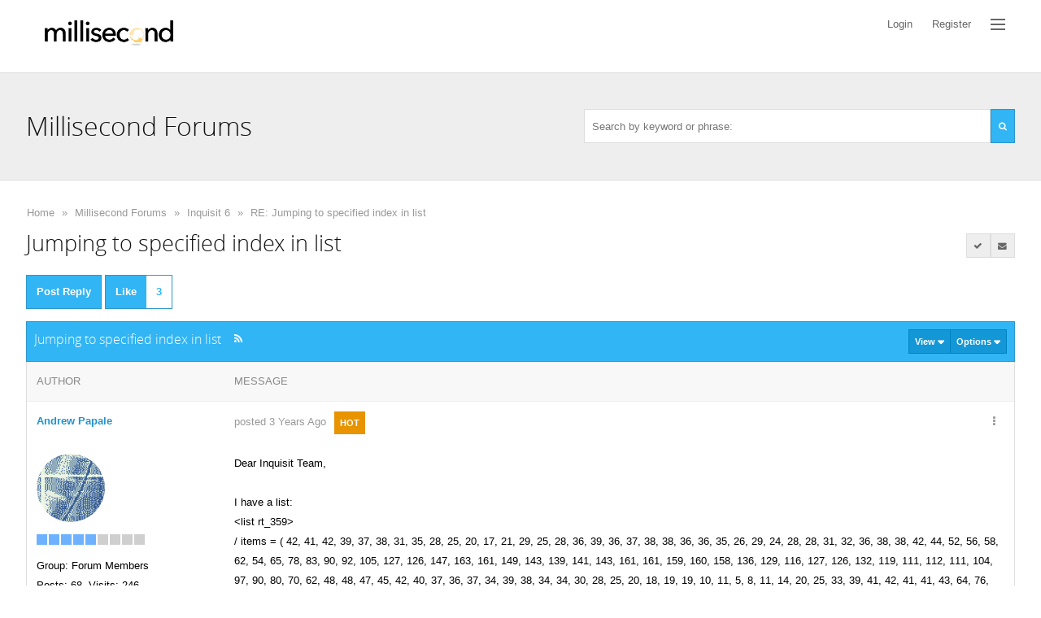

--- FILE ---
content_type: text/html; charset=utf-8
request_url: https://forums.millisecond.com/Topic35641.aspx
body_size: 591031
content:

<!doctype html>
<html lang="en" data-direction="ltr">
<head id="ctlHeader">
    <!-- Global site tag (gtag.js) - Google Analytics -->
    <script async src="https://www.googletagmanager.com/gtag/js?id=G-8MQYWQDYPV"></script>
    <script>
        window.dataLayer = window.dataLayer || [];
        function gtag() { dataLayer.push(arguments); }
        gtag('js', new Date());
        gtag('config', 'G-8MQYWQDYPV');
    </script>
    <!-- End Google Tag Manager -->
    <script>
        !function (f, b, e, v, n, t, s) {
            if (f.fbq) return; n = f.fbq = function () {
                n.callMethod ?
                    n.callMethod.apply(n, arguments) : n.queue.push(arguments)
            };
            if (!f._fbq) f._fbq = n; n.push = n; n.loaded = !0; n.version = '2.0';
            n.queue = []; t = b.createElement(e); t.async = !0;
            t.src = v; s = b.getElementsByTagName(e)[0];
            s.parentNode.insertBefore(t, s)
        }(window, document, 'script',
            'https://connect.facebook.net/en_US/fbevents.js');
        fbq('init', '505606524257463');
        fbq('track', 'PageView');
    </script>
    <script type="text/javascript">
        _linkedin_partner_id = "2459012";
        window._linkedin_data_partner_ids = window._linkedin_data_partner_ids || [];
        window._linkedin_data_partner_ids.push(_linkedin_partner_id);
    </script>
    <script type="text/javascript">
        (function (l) {
            if (!l) {
                window.lintrk = function (a, b) { window.lintrk.q.push([a, b]) };
                window.lintrk.q = []
            }
            var s = document.getElementsByTagName("script")[0];
            var b = document.createElement("script");
            b.type = "text/javascript"; b.async = true;
            b.src = "https://snap.licdn.com/li.lms-analytics/insight.min.js";
            s.parentNode.insertBefore(b, s);
        })(window.lintrk);
    </script>
    <title>
	RE: Jumping to specified index in list
</title><meta name="viewport" content="width=device-width, initial-scale=1" /><meta http-equiv="x-ua-compatible" content="IE=10,11,Edge" /><link type="image/vnd.microsoft.icon" rel="shortcut icon" href="Skins/Classic/images/fav.ico" /><meta http-equiv="content-type" content="text/html; charset=UTF-8" />
<link type="text/css" rel="stylesheet" href="skins/classic/styles/1-debug-common.css?v=2017-1" />
<link type="text/css" rel="stylesheet" href="skins/classic/styles/2-debug-font-awesome.css?v=2017-1" />
<link type="text/css" rel="stylesheet" href="skins/classic/styles/3-debug-forum.css?v=2017-1" />
<link type="text/css" rel="stylesheet" href="skins/classic/styles/4-debug-mobile.css?v=2017-1" />
<link type="text/css" rel="stylesheet" href="skins/classic/styles/theme-debug.css?v=2017-1" />
</head>
<body class="i-body">
    <form method="post" action="./Topic35641.aspx" onsubmit="javascript:return WebForm_OnSubmit();" id="aspnetForm" class="if-form">
<div class="aspNetHidden">
<input type="hidden" name="__EVENTTARGET" id="__EVENTTARGET" value="" />
<input type="hidden" name="__EVENTARGUMENT" id="__EVENTARGUMENT" value="" />
<input type="hidden" name="__vsKey" id="__vsKey" value="2af73b23-465b-436a-8f78-47fafc3d0959" />
<input type="hidden" name="__VIEWSTATE" id="__VIEWSTATE" value="" />
</div>

<script type="text/javascript">
//<![CDATA[
var theForm = document.forms['aspnetForm'];
if (!theForm) {
    theForm = document.aspnetForm;
}
function __doPostBack(eventTarget, eventArgument) {
    if (!theForm.onsubmit || (theForm.onsubmit() != false)) {
        theForm.__EVENTTARGET.value = eventTarget;
        theForm.__EVENTARGUMENT.value = eventArgument;
        theForm.submit();
    }
}
//]]>
</script>



<script src="./globalization/en-us/strings.js?v=2017-1" type="text/javascript"></script>
<script src="./js/debug.js" type="text/javascript"></script>
<script src="./js/prettify/prettify.js?v=2017-1" type="text/javascript"></script>
<script src="/ScriptResource.axd?d=[base64]" type="text/javascript"></script>
<script src="https://forums.millisecond.com/WebServices/Users.asmx/jsdebug" type="text/javascript"></script>
<script src="https://forums.millisecond.com/WebServices/Topics.asmx/jsdebug" type="text/javascript"></script>
<script src="https://forums.millisecond.com/WebServices/WhosOn.asmx/jsdebug" type="text/javascript"></script>
<script type="text/javascript">
//<![CDATA[
function WebForm_OnSubmit() {
if (typeof(ValidatorOnSubmit) == "function" && ValidatorOnSubmit() == false) return false;
return true;
}
//]]>
</script>


        <script type="text/javascript">
//<![CDATA[
Sys.WebForms.PageRequestManager._initialize('ctl00$ctlScriptManager', 'aspnetForm', [], [], [], 120, 'ctl00');
//]]>
</script>


        <div id="themeRoller" class="i-row i-transition">
            <div class="i-row i-body">
                
                
                <div class="i-user-bar if-user-bar">
                    <div class="i-center">
                        <div class="i-row">
                            <div class="i-float-left">
                                <ul class="i-nav i-nav-pills i-nav-primary">
                                    <li>
                                        <a title="Home" class="i-nav-link i-app-name" href="https://www.millisecond.com">
                                            <img role="banner" alt="Millisecond" src="/images/millisecondlogo.png" style="height: 45px;" />
                                        </a>
                                    </li>
                                </ul>
                                <div class="i-mobile-bread-crumb">
                                    <ul>
                                        <li class="loading"><a href="javascript:history.back(-1);">Back</a></li>
                                    </ul>
                                </div>
                            </div>
                            <div class="i-float-right" data-mobile="true" data-tablet="true" data-desktop="false">
                                <ul class="i-nav i-nav-pills i-nav-primary if-mobile-nav">
                                    <li id="liMobileLogin">
                                        <a id="ctl00_hypMobileLogin" class="i-nav-link" href="https://forums.millisecond.com/Logon.aspx"><span>Login</span></a>
                                    </li>
                                    <li id="liMobileRegister">
                                        <a id="ctl00_hypMobileRegister" class="i-nav-link" href="https://forums.millisecond.com/Register.aspx"><span>Register</span></a>
                                    </li>
                                    
                                    
                                    
                                    <li id="liMobileSearch">
                                        <a title="Search" id="hypMobileSearch" class="i-nav-link i-asides-toggle i-tooltip" data-tooltip-position="bottom" href="#pnlSearchAsides"><span class="padding"><i class="fa fa-search fa-fw"></i></span></a>
                                    </li>
                                    <li>
                                        <a title="Explore" id="hypMobileExplore" class="i-nav-link i-bars i-asides-toggle i-tooltip" data-tooltip-position="bottom" href="#pnlMenuAsides" data-asides-frame-url="https://forums.millisecond.com/Dialogs/Explore.aspx"><span class="bars">
                                                <span class="bar"></span>
                                                <span class="bar"></span>
                                                <span class="bar"></span>
                                            </span></a>
                                    </li>

                                </ul>
                            </div>
                            <div class="i-float-right" data-mobile="false" data-tablet="false" data-desktop="true">
                                <ul class="i-nav i-nav-pills i-nav-primary">
                                    <li id="liLogin">
                                        <a title="Login" id="hypLogin" class="i-nav-link i-dialog-toggle" href="#loginPopUp"><span>Login</span></a>
                                    </li>
                                    <li id="liRegister">
                                        <a title="Register" id="hypRegister" class="i-nav-link" href="https://forums.millisecond.com/Register.aspx"><span>Register</span></a>
                                    </li>
                                    
                                    
                                    
                                    
                                    <li id="liExplore">
                                        <div class="i-dropdown">
                                            <a title="Explore" id="hypExplore" class="i-nav-link i-bars i-tooltip i-dropdown-toggle" data-tooltip-position="bottom" data-dropdown-frame-srolling="false" href="#" data-dropdown-frame-url="https://forums.millisecond.com/Dialogs/Explore.aspx"><span class="padding">
                                                    <span class="bars">
                                                        <span class="bar"></span>
                                                        <span class="bar"></span>
                                                        <span class="bar"></span>
                                                    </span>
                                                </span></a>
                                            <ul class="i-dropdown-menu i-dropdown-menu-right" style="width: 600px; height: 375px;">
                                                <li style="height: 100%;">
                                                    <div class="i-loader-jumbo">
                                                        <div class="i-loader i-loader-inverted i-loader-2x"></div>
                                                    </div>
                                                </li>
                                            </ul>
                                        </div>
                                    </li>

                                </ul>
                            </div>
                        </div>
                    </div>
                </div>
                <div class="i-banner">
                    <div class="i-center">
                        <div class="i-row i-spacing">
                            <div class="i-float-left">
                                <a title="Home" href="/">
                                    <h1>Millisecond Forums</h1>
                                </a>

                            </div>
                            <div class="i-float-right" data-mobile="false" data-tablet="false" data-desktop="true">

                                <div class="i-input-group i-dropdown i-margin-top-2x">
                                    <input name="ctl00$txtSearch" type="text" id="txtSearch" style="width: 500px;" class="i-input if-search-suggest" data-autocomplete-page-size="10" data-autocomplete-url="https://forums.millisecond.com/api/search?pageIndex={pageIndex}&amp;pageSize={pageSize}&amp;keywords={value}" data-search-url="https://forums.millisecond.com/Search.aspx" data-tip-url="https://forums.millisecond.com/Dialogs/PostTip.aspx?PostID={0}" placeholder="Search by keyword or phrase:" />
                                    <a href="#" class="i-btn i-btn-primary i-btn-search">
                                        <span>
                                            <i class="fa fa-search fa-fw"></i>
                                        </span>
                                    </a>
                                </div>

                            </div>
                        </div>
                    </div>
                </div>
                <div class="i-row">
                    <div class="i-center">
                        	

    <div class="i-break"><br /></div>

<div class="i-bread-crumb if-bread-crumb"><div class="i-bread-crumb-bg"></div>
	<div>
		<ul>
			<li class="first"><a title="Click to view Home" href="https://forums.millisecond.com/">Home</a></li>
			<li class="sep">»</li>
			<li><a title="Click to view Millisecond Forums" href="https://forums.millisecond.com/Group100.aspx">Millisecond Forums</a></li>
			<li class="sep">»</li>
			<li><a title="Click to view Inquisit 6" href="https://forums.millisecond.com/Forum102.aspx">Inquisit 6</a></li>
			<li class="sep sep-last">»</li>
			<li class="last"><a title="Click to view RE: Jumping to specified index in list" href="https://forums.millisecond.com/Topic35635.aspx">RE: Jumping to specified index in list</a></li>

		</ul>
	</div>
</div>

 





    
<div id="ctl00_ctlContentPlaceHolder_ctl00_ctl00_ctlTopic" class="i-row">

<div id="pnlPageHeader" class="i-row">
    <div class="i-row">
        <div class="i-float-left">
            <h2 class="i-inline i-margin-right">Jumping to specified index in list</h2>
            
        </div>        
        <div class="i-float-right">                                          
        
            <div class="i-btn-group">
                   
                
                <a title="Show only replies marked as answer" id="ctl00_ctlContentPlaceHolder_ctl00_ctl00_ctlTopic_ctl00_hypAnswers" class="i-btn i-btn-default i-tooltip" href="https://forums.millisecond.com/Topic35635.aspx?AnswersOnly=1"><span class="i-btn-bg"></span>
                    <span><i class="fa fa-check fa-fw"></i></span></a>
                
                <a title="Subscribe to this topic" id="ctl00_ctlContentPlaceHolder_ctl00_ctl00_ctlTopic_ctl00_hypAddToFavorites" class="i-btn i-btn-default i-tooltip" href="https://forums.millisecond.com/Subscribe0-35635.aspx?ReturnURL=/Topic35641.aspx"><span class="i-btn-bg"></span>
                    <span class="padding"><i class="fa fa-envelope fa-fw"></i></span></a> 
            </div>

        </div>         
    </div>    
    <div class="i-break"><br /></div>
</div>

    

<div id="ctl00_ctlContentPlaceHolder_ctl00_ctl00_ctlTopic_ctl00_pnlHeader" class="i-row i-margin-top">
    <div id="ctl00_ctlContentPlaceHolder_ctl00_ctl00_ctlTopic_ctl00_pnlPagingLeft1" class="i-float-left">              
        <a title="Post a Reply" id="ctl00_ctlContentPlaceHolder_ctl00_ctl00_ctlTopic_ctl00_hypAddReply1" class="i-btn i-btn-2x i-btn-primary i-tooltip" href="https://forums.millisecond.com/Post.aspx?TopicID=35635&amp;PageIndex=1&amp;Task=PostTopicReply&amp;ParentID=35635"><span class="i-btn-bg"></span>                
            <span data-mobile="true" data-tablet="false" data-desktop="false"><i class="fa fa-plus"></i></span>
            <span data-mobile="false" data-tablet="true">Post Reply</span></a>
        <a title="3 users have liked this topic" id="ctl00_ctlContentPlaceHolder_ctl00_ctl00_ctlTopic_ctl00_hypLikeTopic1" class="i-btn i-btn-2x i-btn-primary i-tooltip if-like-btn" href="#iPopUp" data-dialog-width="700px" data-dialog-ajax-url="https://forums.millisecond.com/Dialogs/Like.aspx?PostID=35635" data-post-id="35635">
            <span class="i-btn-bg"></span>
            <span class="text" data-mobile="false" data-tablet="true">Like</span>
            <span class="text" data-mobile="true" data-tablet="false" data-desktop="false"><i class="fa fa-thumbs-up"></i></span>
            <span class="i-label i-label-right if-like-btn-count">3</span>
        </a>
    </div>
    <div class="i-float-right">   
        
    </div>    
    <div class="i-break"><br /></div>    
</div>

<div class="i-panel i-panel-primary">
	<div class="i-panel-header i-panel-header-expanded">
		<div class="i-panel-header-bg"></div>
                <div class="i-panel-header-left">
			<h5>Jumping to specified index in list</h5><a title="Click to view RSS..." id="ctl00_ctlContentPlaceHolder_ctl00_ctl00_ctlTopic_ctl00_ctlPanelBar_ctl04_hypRssFeed" class="i-panel-header-icon i-panel-header-link i-panel-header-rss i-hide-mobile" href="https://forums.millisecond.com/RssFeed2.aspx?TopicID=35635" target="_blank"><i class="fa fa-rss fa-fw"></i></a>
		</div><div class="i-panel-header-right">
			<div class="i-btn-group">
				<div class="i-dropdown"><a class="i-btn i-panel-header-btn i-dropdown-toggle" href="#"><span>View <span class="caret"></span></span></a><ul class="i-dropdown-menu i-dropdown-menu-right" style="width: 200px;"><li><a href="https://forums.millisecond.com/Topic35635.aspx?DisplayMode=1" class="i-dropdown-link" title="Flat Ascending" ><i class="fa fa-check i-margin-right"></i>Flat Ascending</a></li><li><a href="https://forums.millisecond.com/Topic35635.aspx?DisplayMode=2" class="i-dropdown-link" title="Flat Descending" >Flat Descending</a></li><li><a href="https://forums.millisecond.com/Topic35635.aspx?DisplayMode=3" class="i-dropdown-link" title="Threaded" >Threaded</a></li></ul></div><div class="i-dropdown"><a class="i-btn i-panel-header-btn i-dropdown-toggle" href="#"><span>Options <span class="caret"></span></span></a><ul class="i-dropdown-menu i-dropdown-menu-right" style="width: 200px;"><li><a href="https://forums.millisecond.com/Subscribe0-35635.aspx?ReturnURL=/Topic35641.aspx" class="i-dropdown-link" title="Subscribe to topic" >Subscribe to topic</a></li><li><a href="https://forums.millisecond.com/PrintTopic35635.aspx" class="i-dropdown-link" target="_blank" title="Print This Topic" >Print This Topic</a></li><li><a href="https://forums.millisecond.com/RssFeed2.aspx?TopicID=35635" class="i-dropdown-link" target="_blank" title="RSS Feed" >RSS Feed</a></li><li><a href="https://forums.millisecond.com/Forum102.aspx" class="i-dropdown-link" title="Goto Topics Forum" >Goto Topics Forum</a></li></ul></div>
			</div>
		</div>
	</div><div class="i-panel-body" id="ctl00_ctlContentPlaceHolder_ctl00_ctl00_ctlTopic_ctl00_ctlPanelBar" style="display: block;">
		<div id="ctl00_ctlContentPlaceHolder_ctl00_ctl00_ctlTopic_ctl00_ctlPanelBar_tblTopic" class="i-row">
			
		
    <table class="i-table if-topic">
	 	
	 	
	 	<tr>
				<td class="i-col-header if-post-col-left">			
                <div class="i-col-header-bg"></div>
				<span id="ctl00_ctlContentPlaceHolder_ctl00_ctl00_ctlTopic_ctl00_ctlPanelBar_ctlTopicsRepeater_ctl00_lblAuthor">Author</span>				
			</td>
				<td class="i-col-header if-post-col-right">						
                <div class="i-col-header-bg"></div>
				<span id="ctl00_ctlContentPlaceHolder_ctl00_ctl00_ctlTopic_ctl00_ctlPanelBar_ctlTopicsRepeater_ctl00_lblMessage">Message</span>									            
			</td>
			</tr>
							
			
	    <tr id="ctl00_ctlContentPlaceHolder_ctl00_ctl00_ctlTopic_ctl00_ctlPanelBar_ctlTopicsRepeater_ctl01_trRow1">
				<td id="ctl00_ctlContentPlaceHolder_ctl00_ctl00_ctlTopic_ctl00_ctlPanelBar_ctlTopicsRepeater_ctl01_tdPostCell1" class="i-col-light if-post-col-left  if-post-col-1" data-post-id="35635">
                   
                			                                                     		            
                <span style="position: relative">
                    <span style="position: absolute; top: -40px;">
                    <a id="35635"></a>         
                    </span>
                </span>

                <a title="View Andrew Papales Profile..." id="ctl00_ctlContentPlaceHolder_ctl00_ctl00_ctlTopic_ctl00_ctlPanelBar_ctlTopicsRepeater_ctl01_hypUsername" class="i-link i-link-primary i-type-bold" href="https://forums.millisecond.com/UserInfo29228.aspx">Andrew Papale</a>
                
            </td>
				<td id="ctl00_ctlContentPlaceHolder_ctl00_ctl00_ctlTopic_ctl00_ctlPanelBar_ctlTopicsRepeater_ctl01_tdPostCell2" class="i-col-light if-post-col-right if-post-col-2" data-post-id="35635">
                
                <div class="i-float-left">	
                    <div id="ctl00_ctlContentPlaceHolder_ctl00_ctl00_ctlTopic_ctl00_ctlPanelBar_ctlTopicsRepeater_ctl01_pnlPhotoMobile" class="i-float-left i-margin-right mobile-photo">
                        <div class="i-photo">
                            <span><img src="https://forums.millisecond.com/Images/MemberPhotos/38.gif" alt="Andrew Papale" /></span>
                        </div>	                        
                    </div>
                </div>

                <div class="i-float-left">	
                    <div class="mobile-username">
                        <a id="ctl00_ctlContentPlaceHolder_ctl00_ctl00_ctlTopic_ctl00_ctlPanelBar_ctlTopicsRepeater_ctl01_hypMobileUsername" class="i-link i-link-primary" href="https://forums.millisecond.com/UserInfo29228.aspx">Andrew Papale</a><br />
                    </div>   
                        
				    <a title="9/18/2023" id="ctl00_ctlContentPlaceHolder_ctl00_ctl00_ctlTopic_ctl00_ctlPanelBar_ctlTopicsRepeater_ctl01_hypPostedDate" class="i-link i-link-default i-margin-right" href="https://forums.millisecond.com/Topic35635.aspx">posted 3 Years Ago</a>
                        
                    
                                         
                                         

                    <span style="display: none;" title="This post has been flagged as an answer" class="i-tooltip i-label i-label-success if-marked-as-answer-icon-35635" id="ctl00_ctlContentPlaceHolder_ctl00_ctl00_ctlTopic_ctl00_ctlPanelBar_ctlTopicsRepeater_ctl01_ctlAnsweredToolTip">                       
                        <i class="fa fa-check"></i> ANSWER
                    </span>     
                    <span title="This topic is popular due to the number of replies" class="i-tooltip i-label i-label-warning" id="ctl00_ctlContentPlaceHolder_ctl00_ctl00_ctlTopic_ctl00_ctlPanelBar_ctlTopicsRepeater_ctl01_ctlHotToolTip">HOT</span> 
                     
                       

				</div>                
               
                <div class="i-float-right">     
                             
                    <div class="i-dropdown"><a title="Options" id="ctl00_ctlContentPlaceHolder_ctl00_ctl00_ctlTopic_ctl00_ctlPanelBar_ctlTopicsRepeater_ctl01_hypOptionsMenu_hypOptions" class="i-btn i-link-default i-dropdown-toggle i-tooltip" data-tooltip-position="bottom" href="#"><span class="i-btn-bg"></span>
                            <i class="fa fa-ellipsis-v fa-fw" style="width: 24px;"></i></a><ul class="i-dropdown-menu i-dropdown-menu-right" style="width: 200px;"><li><a href="#iPopUp" class="i-dropdown-link i-dialog-toggle" data-dialog-ajax-url="https://forums.millisecond.com/Dialogs/PostDetails.aspx?PostID=35635" data-dialog-width="700px">Topic Details</a></li><li><a href="#iPopUp" class="i-dropdown-link i-dialog-toggle" data-dialog-ajax-url="https://forums.millisecond.com/Dialogs/SharePost.aspx?PostID=35635" data-dialog-width="700px">Share Topic</a></li></ul></div>
                    
                    
                </div>	

            </td>
			</tr>
			
		<tr id="ctl00_ctlContentPlaceHolder_ctl00_ctl00_ctlTopic_ctl00_ctlPanelBar_ctlTopicsRepeater_ctl01_trRow2">
				<td id="ctl00_ctlContentPlaceHolder_ctl00_ctl00_ctlTopic_ctl00_ctlPanelBar_ctlTopicsRepeater_ctl01_tdPostCell3" class="i-col-light if-post-col-left  if-post-col-3" data-post-id="35635">
		        
                

<div>
    <a title="Andrew Papale" id="ctl00_ctlContentPlaceHolder_ctl00_ctl00_ctlTopic_ctl00_ctlPanelBar_ctlTopicsRepeater_ctl01_ctlUserSummary_ctl00_hypPhoto" class=" i-tooltip i-tooltip" data-tooltip-ajax-url="https://forums.millisecond.com/ToolTips/UserCard.aspx?UserID=29228" data-tooltip-position="right" data-tooltip-sticky="true" data-tooltip-width="363px" data-tooltip-inverted="true" data-tooltip-delay="500" href="https://forums.millisecond.com/UserInfo29228.aspx" target="_top">             
        <span>
            <span id="ctl00_ctlContentPlaceHolder_ctl00_ctl00_ctlTopic_ctl00_ctlPanelBar_ctlTopicsRepeater_ctl01_ctlUserSummary_ctl00_pnlPhoto" class="i-photo i-photo-6x" data-photo-user-id="29228">
                <span><img src="https://forums.millisecond.com/Images/MemberPhotos/38.gif" alt="Andrew Papale" /></span>  
            </span>             
        </span>
    </a>
</div>
<div class="i-margin-top-2x">
    <div class="i-user-level i-tooltip" title="Expert (1K reputation)">
					<img class="pip" src="https://forums.millisecond.com/Skins/Classic/Images/RankImages/BlockActive.gif" alt="Expert (1K reputation)" /><img class="pip" src="https://forums.millisecond.com/Skins/Classic/Images/RankImages/BlockActive.gif" alt="Expert (1K reputation)" /><img class="pip" src="https://forums.millisecond.com/Skins/Classic/Images/RankImages/BlockActive.gif" alt="Expert (1K reputation)" /><img class="pip" src="https://forums.millisecond.com/Skins/Classic/Images/RankImages/BlockActive.gif" alt="Expert (1K reputation)" /><img class="pip" src="https://forums.millisecond.com/Skins/Classic/Images/RankImages/BlockActive.gif" alt="Expert (1K reputation)" /><img class="pip" src="https://forums.millisecond.com/Skins/Classic/Images/RankImages/BlockDisabled.gif" alt="Expert (1K reputation)" /><img class="pip" src="https://forums.millisecond.com/Skins/Classic/Images/RankImages/BlockDisabled.gif" alt="Expert (1K reputation)" /><img class="pip" src="https://forums.millisecond.com/Skins/Classic/Images/RankImages/BlockDisabled.gif" alt="Expert (1K reputation)" /><img class="pip" src="https://forums.millisecond.com/Skins/Classic/Images/RankImages/BlockDisabled.gif" alt="Expert (1K reputation)" />
				</div>
</div> 
<div  class="i-margin-top">
	<span id="ctl00_ctlContentPlaceHolder_ctl00_ctl00_ctlTopic_ctl00_ctlPanelBar_ctlTopicsRepeater_ctl01_ctlUserSummary_ctl00_lblMemberGroup">Group: Forum Members</span><br />	        
    <span id="ctl00_ctlContentPlaceHolder_ctl00_ctl00_ctlTopic_ctl00_ctlPanelBar_ctlTopicsRepeater_ctl01_ctlUserSummary_ctl00_lblPostCount">Posts: 68,</span> 
    <span id="ctl00_ctlContentPlaceHolder_ctl00_ctl00_ctlTopic_ctl00_ctlPanelBar_ctlTopicsRepeater_ctl01_ctlUserSummary_ctl00_lblTotalVisits">Visits: 246</span><br />
    
</div>

          
		    </td>
				<td id="ctl00_ctlContentPlaceHolder_ctl00_ctl00_ctlTopic_ctl00_ctlPanelBar_ctlTopicsRepeater_ctl01_tdPostCell4" class="i-col-light if-post-col-right if-post-col-4" data-post-id="35635">                       
                 
                <div id="ctl00_ctlContentPlaceHolder_ctl00_ctl00_ctlTopic_ctl00_ctlPanelBar_ctlTopicsRepeater_ctl01_pnlPost" class="i-row" data-post="35635">

                    <div class="i-row if-post">
			            Dear Inquisit Team,<br/><br/>I have a list:<br/>&lt;list rt_359&gt;<br/>/ items = ( 42, 41, 42, 39, 37, 38, 31, 35, 28, 25, 20, 17, 21, 29, 25, 28, 36, 39, 36, 37, 38, 38, 36, 36, 35, 26, 29, 24, 28, 28, 31, 32, 36, 38, 38, 42, 44, 52, 56, 58, 62, 54, 65, 78, 83, 90, 92, 105, 127, 126, 147, 163, 161, 149, 143, 139, 141, 143, 161, 161, 159, 160, 158, 136, 129, 116, 127, 126, 132, 119, 111, 112, 111, 104, 97, 90, 80, 70, 62, 48, 48, 47, 45, 42, 40, 37, 36, 37, 34, 39, 38, 34, 34, 30, 28, 25, 20, 18, 19, 19, 10, 11, 5, 8, 11, 14, 20, 25, 33, 39, 41, 42, 41, 41, 43, 64, 76, 89, 101, 113, 126, 135, 138, 149, 143, 156, 160, 159, 163, 162, 163, 163, 163, 157, 160, 162, 161, 162, 149, 151, 155, 161, 161, 156, 159, 155, 149, 131, 118, 103, 97, 89, 76, 48, 47, 46, 46, 45, 44, 43, 42, 42, 42, 42, 42, 42, 42, 42, 42, 42, 42, 42, 42, 41, 42, 42, 40, 34, 33, 37, 28, 28, 33, 35, 34, 30, 28, 33, 34, 35, 35, 36, 39, 42, 47, 46, 43, 41, 41, 41, 39, 37, 40, 39, 30, 20, 17, 11, 19, 21, 19, 10, 9, 5, 6, 3, 6, 4, 3, 3, 3, 4, 3, 7, 11, 16, 20, 24, 28, 32, 36, 40, 48, 47, 46, 45, 45, 44, 43, 42, 40, 40, 40, 41, 40, 36, 38, 39, 38, 36, 37, 33, 31, 33, 31, 32, 30, 28, 28, 30, 31, 37, 40, 39, 39, 44, 45, 46, 47, 52, 54, 54, 61, 62, 77, 89, 94, 81, 76, 84, 91, 86, 107, 84, 99, 110, 86, 81, 62, 67, 53, 47, 62, 68, 57, 43, 44, 44, 46, 44, 58, 50, 50, 45, 46, 44, 41, 38, 35, 35, 34, 32, 27, 23, 21, 22, 17, 16, 9, 8, 8, 5, 6, 4, 3, 3, 3, 3, 3, 4, 4, 9, 14, 18, 22, 27, 32, 37, 41, 44, 41, 38, 39, 37,35)<br/>/ poolsize = 316<br/>/ selectionmode = sequence<br/>&lt;/list&gt;<br/><br/>For each trial, I want the list to advance by one value.&nbsp; This is working fine with the current code.<br/><br/>Now, for different groups in my experiment, I want to start the list at a different index.&nbsp; e.g. group 1 starts at index 1 (42) group 2 starts at index 50 (105), etc.&nbsp; Is this possible?&nbsp; I could not find a way to do it.<br/><br/>Thanks,<br/>Andrew<br/>                
			            				
			            <br />                    
                    </div>
                                            
                    <div id="ctl00_ctlContentPlaceHolder_ctl00_ctl00_ctlTopic_ctl00_ctlPanelBar_ctlTopicsRepeater_ctl01_pnlExtraPostDetails" class="i-row if-post-details">
					                          
                        
                             
                    
				</div>     
                    
                </div> 
            </td>
			</tr>
			
        <tr id="ctl00_ctlContentPlaceHolder_ctl00_ctl00_ctlTopic_ctl00_ctlPanelBar_ctlTopicsRepeater_ctl01_trRow3">
				<td id="ctl00_ctlContentPlaceHolder_ctl00_ctl00_ctlTopic_ctl00_ctlPanelBar_ctlTopicsRepeater_ctl01_tdPostCell5" class="i-col-dark if-post-col-left if-post-col-5" data-post-id="35635">           
                <a id="ctl00_ctlContentPlaceHolder_ctl00_ctl00_ctlTopic_ctl00_ctlPanelBar_ctlTopicsRepeater_ctl01_lblPostLink"></a>            
		    </td>
				<td id="ctl00_ctlContentPlaceHolder_ctl00_ctl00_ctlTopic_ctl00_ctlPanelBar_ctlTopicsRepeater_ctl01_tdPostCell6" class="i-col-dark if-post-col-right if-post-col-6" data-post-id="35635">		
			
			    <div class="i-float-left">	                                    	
                
                    

                    <a title="Post a reply to this post" id="ctl00_ctlContentPlaceHolder_ctl00_ctl00_ctlTopic_ctl00_ctlPanelBar_ctlTopicsRepeater_ctl01_hypAddPostReply" class="i-btn i-btn-primary i-tooltip" href="https://forums.millisecond.com/Post.aspx?ForumID=102&amp;TopicID=35635&amp;Task=PostQuotedReply&amp;ParentID=35635"><span class="i-btn-bg"></span>
                        <span>Reply</span></a>
                    <a title="3 users have liked this topic" id="ctl00_ctlContentPlaceHolder_ctl00_ctl00_ctlTopic_ctl00_ctlPanelBar_ctlTopicsRepeater_ctl01_hypLike" class="i-btn i-btn-primary i-tooltip if-like-btn" data-dialog-width="700px" href="#iPopUp" data-post-id="35635" data-dialog-ajax-url="https://forums.millisecond.com/Dialogs/Like.aspx?PostID=35635">
                        <span class="i-btn-bg"></span>
                        <span>Like</span>
                        <span class="i-label i-label-primary i-label-right if-like-btn-count">3</span>
                    </a> 
                     
			    </div>        
           
			    <div class="i-float-right i-margin-left-2x">
			        <div class="i-input-group">
                                          
                    </div>
                      
			    </div>			
                <div class="i-float-right" data-mobile="false" data-tablet="false" data-desktop="true">
                    
                </div>
		    </td>
			</tr>
						
	           
    		
	    <tr id="ctl00_ctlContentPlaceHolder_ctl00_ctl00_ctlTopic_ctl00_ctlPanelBar_ctlTopicsRepeater_ctl02_trRow1">
				<td id="ctl00_ctlContentPlaceHolder_ctl00_ctl00_ctlTopic_ctl00_ctlPanelBar_ctlTopicsRepeater_ctl02_tdPostCell1" class="i-col-light i-col-answer if-post-col-left if-post-col-1" data-post-id="35636">
                   
                			                                                     		            
                <span style="position: relative">
                    <span style="position: absolute; top: -40px;">
                    <a id="35636"></a>         
                    </span>
                </span>

                <a title="View Daves Profile..." id="ctl00_ctlContentPlaceHolder_ctl00_ctl00_ctlTopic_ctl00_ctlPanelBar_ctlTopicsRepeater_ctl02_hypUsername" class="i-link i-link-primary i-type-bold" href="https://forums.millisecond.com/UserInfo2103.aspx"><b>Dave</b></a>
                
            </td>
				<td id="ctl00_ctlContentPlaceHolder_ctl00_ctl00_ctlTopic_ctl00_ctlPanelBar_ctlTopicsRepeater_ctl02_tdPostCell2" class="i-col-light i-col-answer if-post-col-right if-post-col-2" data-post-id="35636">
                
                <div class="i-float-left">	
                    <div id="ctl00_ctlContentPlaceHolder_ctl00_ctl00_ctlTopic_ctl00_ctlPanelBar_ctlTopicsRepeater_ctl02_pnlPhotoMobile" class="i-float-left i-margin-right mobile-photo">
                        <div class="i-photo">
                            <span><img src="https://forums.millisecond.com/Uploads/Photos/40c51cea-31c7-4819-b11d-45cb.png" alt="Dave" /></span>
                        </div>	                        
                    </div>
                </div>

                <div class="i-float-left">	
                    <div class="mobile-username">
                        <a id="ctl00_ctlContentPlaceHolder_ctl00_ctl00_ctlTopic_ctl00_ctlPanelBar_ctlTopicsRepeater_ctl02_hypMobileUsername" class="i-link i-link-primary" href="https://forums.millisecond.com/UserInfo2103.aspx"><b>Dave</b></a><br />
                    </div>   
                        
				    <a title="9/18/2023" id="ctl00_ctlContentPlaceHolder_ctl00_ctl00_ctlTopic_ctl00_ctlPanelBar_ctlTopicsRepeater_ctl02_hypPostedDate" class="i-link i-link-default i-margin-right" href="https://forums.millisecond.com/Topic35636.aspx">posted 3 Years Ago</a>
                        
                    
                                         
                                         

                    <span title="This post has been flagged as an answer" class="i-tooltip i-label i-label-success if-marked-as-answer-icon-35636" id="ctl00_ctlContentPlaceHolder_ctl00_ctl00_ctlTopic_ctl00_ctlPanelBar_ctlTopicsRepeater_ctl02_ctlAnsweredToolTip">                       
                        <i class="fa fa-check"></i> ANSWER
                    </span>     
                     
                     
                       

				</div>                
               
                <div class="i-float-right">     
                             
                    <div class="i-dropdown"><a title="Options" id="ctl00_ctlContentPlaceHolder_ctl00_ctl00_ctlTopic_ctl00_ctlPanelBar_ctlTopicsRepeater_ctl02_hypOptionsMenu_hypOptions" class="i-btn i-link-default i-dropdown-toggle i-tooltip" data-tooltip-position="bottom" href="#"><span class="i-btn-bg"></span>
                            <i class="fa fa-ellipsis-v fa-fw" style="width: 24px;"></i></a><ul class="i-dropdown-menu i-dropdown-menu-right" style="width: 200px;"><li><a href="#iPopUp" class="i-dropdown-link i-dialog-toggle" data-dialog-ajax-url="https://forums.millisecond.com/Dialogs/PostDetails.aspx?PostID=35636" data-dialog-width="700px">Post Details</a></li><li><a href="#iPopUp" class="i-dropdown-link i-dialog-toggle" data-dialog-ajax-url="https://forums.millisecond.com/Dialogs/SharePost.aspx?PostID=35636" data-dialog-width="700px">Share Post</a></li></ul></div>
                    
                    
                </div>	

            </td>
			</tr>
			
		<tr id="ctl00_ctlContentPlaceHolder_ctl00_ctl00_ctlTopic_ctl00_ctlPanelBar_ctlTopicsRepeater_ctl02_trRow2">
				<td id="ctl00_ctlContentPlaceHolder_ctl00_ctl00_ctlTopic_ctl00_ctlPanelBar_ctlTopicsRepeater_ctl02_tdPostCell3" class="i-col-light i-col-answer if-post-col-left if-post-col-3" data-post-id="35636">
		        
                

<div>
    <a title="Dave" id="ctl00_ctlContentPlaceHolder_ctl00_ctl00_ctlTopic_ctl00_ctlPanelBar_ctlTopicsRepeater_ctl02_ctlUserSummary_ctl00_hypPhoto" class=" i-tooltip i-tooltip" data-tooltip-ajax-url="https://forums.millisecond.com/ToolTips/UserCard.aspx?UserID=2103" data-tooltip-position="right" data-tooltip-sticky="true" data-tooltip-width="363px" data-tooltip-inverted="true" data-tooltip-delay="500" href="https://forums.millisecond.com/UserInfo2103.aspx" target="_top">             
        <span>
            <span id="ctl00_ctlContentPlaceHolder_ctl00_ctl00_ctlTopic_ctl00_ctlPanelBar_ctlTopicsRepeater_ctl02_ctlUserSummary_ctl00_pnlPhoto" class="i-photo i-photo-6x" data-photo-user-id="2103">
                <span><img src="https://forums.millisecond.com/Uploads/Photos/40c51cea-31c7-4819-b11d-45cb.png" alt="Dave" /></span>  
            </span>             
        </span>
    </a>
</div>
<div class="i-margin-top-2x">
    <div class="i-user-level i-tooltip" title="Supreme Being (1M reputation)">
					<img class="pip" src="https://forums.millisecond.com/Skins/Classic/Images/RankImages/BlockActive.gif" alt="Supreme Being (1M reputation)" /><img class="pip" src="https://forums.millisecond.com/Skins/Classic/Images/RankImages/BlockActive.gif" alt="Supreme Being (1M reputation)" /><img class="pip" src="https://forums.millisecond.com/Skins/Classic/Images/RankImages/BlockActive.gif" alt="Supreme Being (1M reputation)" /><img class="pip" src="https://forums.millisecond.com/Skins/Classic/Images/RankImages/BlockActive.gif" alt="Supreme Being (1M reputation)" /><img class="pip" src="https://forums.millisecond.com/Skins/Classic/Images/RankImages/BlockActive.gif" alt="Supreme Being (1M reputation)" /><img class="pip" src="https://forums.millisecond.com/Skins/Classic/Images/RankImages/BlockActive.gif" alt="Supreme Being (1M reputation)" /><img class="pip" src="https://forums.millisecond.com/Skins/Classic/Images/RankImages/BlockActive.gif" alt="Supreme Being (1M reputation)" /><img class="pip" src="https://forums.millisecond.com/Skins/Classic/Images/RankImages/BlockActive.gif" alt="Supreme Being (1M reputation)" /><img class="pip" src="https://forums.millisecond.com/Skins/Classic/Images/RankImages/BlockActive.gif" alt="Supreme Being (1M reputation)" />
				</div>
</div> 
<div  class="i-margin-top">
	<span id="ctl00_ctlContentPlaceHolder_ctl00_ctl00_ctlTopic_ctl00_ctlPanelBar_ctlTopicsRepeater_ctl02_ctlUserSummary_ctl00_lblMemberGroup">Group: Administrators</span><br />	        
    <span id="ctl00_ctlContentPlaceHolder_ctl00_ctl00_ctlTopic_ctl00_ctlPanelBar_ctlTopicsRepeater_ctl02_ctlUserSummary_ctl00_lblPostCount">Posts: 13K,</span> 
    <span id="ctl00_ctlContentPlaceHolder_ctl00_ctl00_ctlTopic_ctl00_ctlPanelBar_ctlTopicsRepeater_ctl02_ctlUserSummary_ctl00_lblTotalVisits">Visits: 109K</span><br />
    
</div>

          
		    </td>
				<td id="ctl00_ctlContentPlaceHolder_ctl00_ctl00_ctlTopic_ctl00_ctlPanelBar_ctlTopicsRepeater_ctl02_tdPostCell4" class="i-col-light i-col-answer if-post-col-right if-post-col-4" data-post-id="35636">                       
                 
                <div id="ctl00_ctlContentPlaceHolder_ctl00_ctl00_ctlTopic_ctl00_ctlPanelBar_ctlTopicsRepeater_ctl02_pnlPost" class="i-row" data-post="35636">

                    <div class="i-row if-post">
			            <blockquote data-id="35635" class="if-quote-wrapper" unselectable="on" data-guid="1695084656257" contenteditable="false" id="if_insertedNode_1695084656045"><a class="quote-para" unselectable="on" style="display: none;" href="#" data-id="35635" title="Move Cursor Below" contenteditable="false"><span unselectable="on">+</span></a><a class="quote-delete" unselectable="on" style="display: none;" href="#" data-id="35635" title="Delete Quote" contenteditable="false"><span unselectable="on">x</span></a><span unselectable="on" class="quote-markup"><div class="Quote"></span><div unselectable="on" class="if-quote-header" contenteditable="false"><div unselectable="on" class="if-quote-toggle-wrapper"><a class="if-quote-toggle quote-link" href="#" data-id="35635" title=" ">&nbsp;</a></div><span unselectable="on" class="quote-markup"><b></span>Andrew Papale - 9/18/2023<span unselectable="on" class="quote-markup"></b></span></div><div class="if-quote-message if-quote-message-35635"><div class="if-quote-message-margin" contenteditable="true">Dear Inquisit Team,<br/><br/>I have a list:<br/>&lt;list rt_359&gt;<br/>/ items = ( 42, 41, 42, 39, 37, 38, 31, 35, 28, 25, 20, 17, 21, 29, 25, 28, 36, 39, 36, 37, 38, 38, 36, 36, 35, 26, 29, 24, 28, 28, 31, 32, 36, 38, 38, 42, 44, 52, 56, 58, 62, 54, 65, 78, 83, 90, 92, 105, 127, 126, 147, 163, 161, 149, 143, 139, 141, 143, 161, 161, 159, 160, 158, 136, 129, 116, 127, 126, 132, 119, 111, 112, 111, 104, 97, 90, 80, 70, 62, 48, 48, 47, 45, 42, 40, 37, 36, 37, 34, 39, 38, 34, 34, 30, 28, 25, 20, 18, 19, 19, 10, 11, 5, 8, 11, 14, 20, 25, 33, 39, 41, 42, 41, 41, 43, 64, 76, 89, 101, 113, 126, 135, 138, 149, 143, 156, 160, 159, 163, 162, 163, 163, 163, 157, 160, 162, 161, 162, 149, 151, 155, 161, 161, 156, 159, 155, 149, 131, 118, 103, 97, 89, 76, 48, 47, 46, 46, 45, 44, 43, 42, 42, 42, 42, 42, 42, 42, 42, 42, 42, 42, 42, 42, 41, 42, 42, 40, 34, 33, 37, 28, 28, 33, 35, 34, 30, 28, 33, 34, 35, 35, 36, 39, 42, 47, 46, 43, 41, 41, 41, 39, 37, 40, 39, 30, 20, 17, 11, 19, 21, 19, 10, 9, 5, 6, 3, 6, 4, 3, 3, 3, 4, 3, 7, 11, 16, 20, 24, 28, 32, 36, 40, 48, 47, 46, 45, 45, 44, 43, 42, 40, 40, 40, 41, 40, 36, 38, 39, 38, 36, 37, 33, 31, 33, 31, 32, 30, 28, 28, 30, 31, 37, 40, 39, 39, 44, 45, 46, 47, 52, 54, 54, 61, 62, 77, 89, 94, 81, 76, 84, 91, 86, 107, 84, 99, 110, 86, 81, 62, 67, 53, 47, 62, 68, 57, 43, 44, 44, 46, 44, 58, 50, 50, 45, 46, 44, 41, 38, 35, 35, 34, 32, 27, 23, 21, 22, 17, 16, 9, 8, 8, 5, 6, 4, 3, 3, 3, 3, 3, 4, 4, 9, 14, 18, 22, 27, 32, 37, 41, 44, 41, 38, 39, 37,35)<br/>/ poolsize = 316<br/>/ selectionmode = sequence<br/>&lt;/list&gt;<br/><br/>For each trial, I want the list to advance by one value.&nbsp; This is working fine with the current code.<br/><br/>Now, for different groups in my experiment, I want to start the list at a different index.&nbsp; e.g. group 1 starts at index 1 (42) group 2 starts at index 50 (105), etc.&nbsp; Is this possible?&nbsp; I could not find a way to do it.<br/><br/>Thanks,<br/>Andrew<br/><a class="if-quote-goto quote-link" href="#" data-id="35635"><span class="goto"></span></a></div></div><span unselectable="on" class="quote-markup"></div></span></blockquote><br/>You can use a value to determine the list's selection, like you can do basically anywhere else.<br/><br/>I.e.<br/><br/>&lt;values&gt;<br/>/ index = 0<br/>&lt;/values&gt;<br/><br/>with<br/><br/>&lt;list rt_359&gt;<br/>...<br/>/ selectionmode = values.index<br/>&lt;/list&gt;<br/><br/>Increment the value bye one in every trial, which does the same thing as selecting sequentially. Set the value to whatever start value you need for each group you have, be it 0, 49, or whatever else the case may be.                
			            				
			            <br />                    
                    </div>
                                            
                    <div id="ctl00_ctlContentPlaceHolder_ctl00_ctl00_ctlTopic_ctl00_ctlPanelBar_ctlTopicsRepeater_ctl02_pnlExtraPostDetails" class="i-row if-post-details">
					                          
                        
                             
                    
				</div>     
                    
                </div> 
            </td>
			</tr>
			
        <tr id="ctl00_ctlContentPlaceHolder_ctl00_ctl00_ctlTopic_ctl00_ctlPanelBar_ctlTopicsRepeater_ctl02_trRow3">
				<td id="ctl00_ctlContentPlaceHolder_ctl00_ctl00_ctlTopic_ctl00_ctlPanelBar_ctlTopicsRepeater_ctl02_tdPostCell5" class="i-col-light i-col-answer if-post-col-left if-post-col-5" data-post-id="35636">           
                <a id="ctl00_ctlContentPlaceHolder_ctl00_ctl00_ctlTopic_ctl00_ctlPanelBar_ctlTopicsRepeater_ctl02_lblPostLink"></a>            
		    </td>
				<td id="ctl00_ctlContentPlaceHolder_ctl00_ctl00_ctlTopic_ctl00_ctlPanelBar_ctlTopicsRepeater_ctl02_tdPostCell6" class="i-col-light i-col-answer if-post-col-right if-post-col-6" data-post-id="35636">		
			
			    <div class="i-float-left">	                                    	
                
                    

                    <a title="Post a reply to this post" id="ctl00_ctlContentPlaceHolder_ctl00_ctl00_ctlTopic_ctl00_ctlPanelBar_ctlTopicsRepeater_ctl02_hypAddPostReply" class="i-btn i-btn-primary i-tooltip" href="https://forums.millisecond.com/Post.aspx?ForumID=102&amp;TopicID=35635&amp;Task=PostQuotedReply&amp;ParentID=35636"><span class="i-btn-bg"></span>
                        <span>Reply</span></a>
                    <a title="3 users have liked this post." id="ctl00_ctlContentPlaceHolder_ctl00_ctl00_ctlTopic_ctl00_ctlPanelBar_ctlTopicsRepeater_ctl02_hypLike" class="i-btn i-btn-primary i-tooltip if-like-btn" data-dialog-width="700px" href="#iPopUp" data-post-id="35636" data-dialog-ajax-url="https://forums.millisecond.com/Dialogs/Like.aspx?PostID=35636">
                        <span class="i-btn-bg"></span>
                        <span>Like</span>
                        <span class="i-label i-label-primary i-label-right if-like-btn-count">3</span>
                    </a> 
                    <a title="Delete Answer" id="ctl00_ctlContentPlaceHolder_ctl00_ctl00_ctlTopic_ctl00_ctlPanelBar_ctlTopicsRepeater_ctl02_hypAnswer" class="i-btn i-btn-default i-tooltip if-mark-answer-btn" data-dialog-width="700px" href="#iPopUp" data-post-id="35636" data-dialog-ajax-url="https://forums.millisecond.com/Dialogs/MarkAsAnswer.aspx?PostID=35636">
                        <span><i class="fa fa-times fa-fw"></i></span>
                    </a> 
			    </div>        
           
			    <div class="i-float-right i-margin-left-2x">
			        <div class="i-input-group">
                                          
                    </div>
                      
			    </div>			
                <div class="i-float-right" data-mobile="false" data-tablet="false" data-desktop="true">
                    
                </div>
		    </td>
			</tr>
						
	           
    		
	    <tr id="ctl00_ctlContentPlaceHolder_ctl00_ctl00_ctlTopic_ctl00_ctlPanelBar_ctlTopicsRepeater_ctl03_trRow1">
				<td id="ctl00_ctlContentPlaceHolder_ctl00_ctl00_ctlTopic_ctl00_ctlPanelBar_ctlTopicsRepeater_ctl03_tdPostCell1" class="i-col-light i-col-answer if-post-col-left if-post-col-1" data-post-id="35637">
                   
                			                                                     		            
                <span style="position: relative">
                    <span style="position: absolute; top: -40px;">
                    <a id="35637"></a>         
                    </span>
                </span>

                <a title="View Daves Profile..." id="ctl00_ctlContentPlaceHolder_ctl00_ctl00_ctlTopic_ctl00_ctlPanelBar_ctlTopicsRepeater_ctl03_hypUsername" class="i-link i-link-primary i-type-bold" href="https://forums.millisecond.com/UserInfo2103.aspx"><b>Dave</b></a>
                
            </td>
				<td id="ctl00_ctlContentPlaceHolder_ctl00_ctl00_ctlTopic_ctl00_ctlPanelBar_ctlTopicsRepeater_ctl03_tdPostCell2" class="i-col-light i-col-answer if-post-col-right if-post-col-2" data-post-id="35637">
                
                <div class="i-float-left">	
                    <div id="ctl00_ctlContentPlaceHolder_ctl00_ctl00_ctlTopic_ctl00_ctlPanelBar_ctlTopicsRepeater_ctl03_pnlPhotoMobile" class="i-float-left i-margin-right mobile-photo">
                        <div class="i-photo">
                            <span><img src="https://forums.millisecond.com/Uploads/Photos/40c51cea-31c7-4819-b11d-45cb.png" alt="Dave" /></span>
                        </div>	                        
                    </div>
                </div>

                <div class="i-float-left">	
                    <div class="mobile-username">
                        <a id="ctl00_ctlContentPlaceHolder_ctl00_ctl00_ctlTopic_ctl00_ctlPanelBar_ctlTopicsRepeater_ctl03_hypMobileUsername" class="i-link i-link-primary" href="https://forums.millisecond.com/UserInfo2103.aspx"><b>Dave</b></a><br />
                    </div>   
                        
				    <a title="9/18/2023" id="ctl00_ctlContentPlaceHolder_ctl00_ctl00_ctlTopic_ctl00_ctlPanelBar_ctlTopicsRepeater_ctl03_hypPostedDate" class="i-link i-link-default i-margin-right" href="https://forums.millisecond.com/Topic35637.aspx">posted 3 Years Ago</a>
                        
                    
                                         
                                         

                    <span title="This post has been flagged as an answer" class="i-tooltip i-label i-label-success if-marked-as-answer-icon-35637" id="ctl00_ctlContentPlaceHolder_ctl00_ctl00_ctlTopic_ctl00_ctlPanelBar_ctlTopicsRepeater_ctl03_ctlAnsweredToolTip">                       
                        <i class="fa fa-check"></i> ANSWER
                    </span>     
                     
                     
                       

				</div>                
               
                <div class="i-float-right">     
                             
                    <div class="i-dropdown"><a title="Options" id="ctl00_ctlContentPlaceHolder_ctl00_ctl00_ctlTopic_ctl00_ctlPanelBar_ctlTopicsRepeater_ctl03_hypOptionsMenu_hypOptions" class="i-btn i-link-default i-dropdown-toggle i-tooltip" data-tooltip-position="bottom" href="#"><span class="i-btn-bg"></span>
                            <i class="fa fa-ellipsis-v fa-fw" style="width: 24px;"></i></a><ul class="i-dropdown-menu i-dropdown-menu-right" style="width: 200px;"><li><a href="#iPopUp" class="i-dropdown-link i-dialog-toggle" data-dialog-ajax-url="https://forums.millisecond.com/Dialogs/PostDetails.aspx?PostID=35637" data-dialog-width="700px">Post Details</a></li><li><a href="#iPopUp" class="i-dropdown-link i-dialog-toggle" data-dialog-ajax-url="https://forums.millisecond.com/Dialogs/SharePost.aspx?PostID=35637" data-dialog-width="700px">Share Post</a></li></ul></div>
                    
                    
                </div>	

            </td>
			</tr>
			
		<tr id="ctl00_ctlContentPlaceHolder_ctl00_ctl00_ctlTopic_ctl00_ctlPanelBar_ctlTopicsRepeater_ctl03_trRow2">
				<td id="ctl00_ctlContentPlaceHolder_ctl00_ctl00_ctlTopic_ctl00_ctlPanelBar_ctlTopicsRepeater_ctl03_tdPostCell3" class="i-col-light i-col-answer if-post-col-left if-post-col-3" data-post-id="35637">
		        
                

<div>
    <a title="Dave" id="ctl00_ctlContentPlaceHolder_ctl00_ctl00_ctlTopic_ctl00_ctlPanelBar_ctlTopicsRepeater_ctl03_ctlUserSummary_ctl00_hypPhoto" class=" i-tooltip i-tooltip" data-tooltip-ajax-url="https://forums.millisecond.com/ToolTips/UserCard.aspx?UserID=2103" data-tooltip-position="right" data-tooltip-sticky="true" data-tooltip-width="363px" data-tooltip-inverted="true" data-tooltip-delay="500" href="https://forums.millisecond.com/UserInfo2103.aspx" target="_top">             
        <span>
            <span id="ctl00_ctlContentPlaceHolder_ctl00_ctl00_ctlTopic_ctl00_ctlPanelBar_ctlTopicsRepeater_ctl03_ctlUserSummary_ctl00_pnlPhoto" class="i-photo i-photo-6x" data-photo-user-id="2103">
                <span><img src="https://forums.millisecond.com/Uploads/Photos/40c51cea-31c7-4819-b11d-45cb.png" alt="Dave" /></span>  
            </span>             
        </span>
    </a>
</div>
<div class="i-margin-top-2x">
    <div class="i-user-level i-tooltip" title="Supreme Being (1M reputation)">
					<img class="pip" src="https://forums.millisecond.com/Skins/Classic/Images/RankImages/BlockActive.gif" alt="Supreme Being (1M reputation)" /><img class="pip" src="https://forums.millisecond.com/Skins/Classic/Images/RankImages/BlockActive.gif" alt="Supreme Being (1M reputation)" /><img class="pip" src="https://forums.millisecond.com/Skins/Classic/Images/RankImages/BlockActive.gif" alt="Supreme Being (1M reputation)" /><img class="pip" src="https://forums.millisecond.com/Skins/Classic/Images/RankImages/BlockActive.gif" alt="Supreme Being (1M reputation)" /><img class="pip" src="https://forums.millisecond.com/Skins/Classic/Images/RankImages/BlockActive.gif" alt="Supreme Being (1M reputation)" /><img class="pip" src="https://forums.millisecond.com/Skins/Classic/Images/RankImages/BlockActive.gif" alt="Supreme Being (1M reputation)" /><img class="pip" src="https://forums.millisecond.com/Skins/Classic/Images/RankImages/BlockActive.gif" alt="Supreme Being (1M reputation)" /><img class="pip" src="https://forums.millisecond.com/Skins/Classic/Images/RankImages/BlockActive.gif" alt="Supreme Being (1M reputation)" /><img class="pip" src="https://forums.millisecond.com/Skins/Classic/Images/RankImages/BlockActive.gif" alt="Supreme Being (1M reputation)" />
				</div>
</div> 
<div  class="i-margin-top">
	<span id="ctl00_ctlContentPlaceHolder_ctl00_ctl00_ctlTopic_ctl00_ctlPanelBar_ctlTopicsRepeater_ctl03_ctlUserSummary_ctl00_lblMemberGroup">Group: Administrators</span><br />	        
    <span id="ctl00_ctlContentPlaceHolder_ctl00_ctl00_ctlTopic_ctl00_ctlPanelBar_ctlTopicsRepeater_ctl03_ctlUserSummary_ctl00_lblPostCount">Posts: 13K,</span> 
    <span id="ctl00_ctlContentPlaceHolder_ctl00_ctl00_ctlTopic_ctl00_ctlPanelBar_ctlTopicsRepeater_ctl03_ctlUserSummary_ctl00_lblTotalVisits">Visits: 109K</span><br />
    
</div>

          
		    </td>
				<td id="ctl00_ctlContentPlaceHolder_ctl00_ctl00_ctlTopic_ctl00_ctlPanelBar_ctlTopicsRepeater_ctl03_tdPostCell4" class="i-col-light i-col-answer if-post-col-right if-post-col-4" data-post-id="35637">                       
                 
                <div id="ctl00_ctlContentPlaceHolder_ctl00_ctl00_ctlTopic_ctl00_ctlPanelBar_ctlTopicsRepeater_ctl03_pnlPost" class="i-row" data-post="35637">

                    <div class="i-row if-post">
			            <blockquote data-id="35636" class="if-quote-wrapper" unselectable="on" data-guid="1695085836142" contenteditable="false" id="if_insertedNode_1695085834551"><a class="quote-para" unselectable="on" style="display: none;" href="#" data-id="35636" title="Move Cursor Below" contenteditable="false"><span unselectable="on">+</span></a><a class="quote-delete" unselectable="on" style="display: none;" href="#" data-id="35636" title="Delete Quote" contenteditable="false"><span unselectable="on">x</span></a><span unselectable="on" class="quote-markup"><div class="Quote"></span><div unselectable="on" class="if-quote-header" contenteditable="false"><div unselectable="on" class="if-quote-toggle-wrapper"><a class="if-quote-toggle quote-link" href="#" data-id="35636" title=" ">&nbsp;</a></div><span unselectable="on" class="quote-markup"><b></span>Dave - 9/19/2023<span unselectable="on" class="quote-markup"></b></span></div><div class="if-quote-message if-quote-message-35636"><div class="if-quote-message-margin" contenteditable="true"><blockquote data-id="35635" class="if-quote-wrapper" unselectable="on" data-guid="1695085836142" contenteditable="false" id="if_insertedNode_1695084656045"><a class="quote-para" unselectable="on" style="display: none;" href="#" data-id="35635" title="Move Cursor Below" contenteditable="false"><span unselectable="on">+</span></a><a class="quote-delete" unselectable="on" style="display: none;" href="#" data-id="35635" title="Delete Quote" contenteditable="false"><span unselectable="on">x</span></a><span unselectable="on" class="quote-markup"><div class="Quote"></span><div unselectable="on" class="if-quote-header" contenteditable="false"><div unselectable="on" class="if-quote-toggle-wrapper"><a class="if-quote-toggle quote-link" href="#" data-id="35635" title=" ">&nbsp;</a></div><span unselectable="on" class="quote-markup"><b></span>Andrew Papale - 9/18/2023<span unselectable="on" class="quote-markup"></b></span></div><div class="if-quote-message if-quote-message-35635"><div class="if-quote-message-margin" contenteditable="true">Dear Inquisit Team,<br/><br/>I have a list:<br/>&lt;list rt_359&gt;<br/>/ items = ( 42, 41, 42, 39, 37, 38, 31, 35, 28, 25, 20, 17, 21, 29, 25, 28, 36, 39, 36, 37, 38, 38, 36, 36, 35, 26, 29, 24, 28, 28, 31, 32, 36, 38, 38, 42, 44, 52, 56, 58, 62, 54, 65, 78, 83, 90, 92, 105, 127, 126, 147, 163, 161, 149, 143, 139, 141, 143, 161, 161, 159, 160, 158, 136, 129, 116, 127, 126, 132, 119, 111, 112, 111, 104, 97, 90, 80, 70, 62, 48, 48, 47, 45, 42, 40, 37, 36, 37, 34, 39, 38, 34, 34, 30, 28, 25, 20, 18, 19, 19, 10, 11, 5, 8, 11, 14, 20, 25, 33, 39, 41, 42, 41, 41, 43, 64, 76, 89, 101, 113, 126, 135, 138, 149, 143, 156, 160, 159, 163, 162, 163, 163, 163, 157, 160, 162, 161, 162, 149, 151, 155, 161, 161, 156, 159, 155, 149, 131, 118, 103, 97, 89, 76, 48, 47, 46, 46, 45, 44, 43, 42, 42, 42, 42, 42, 42, 42, 42, 42, 42, 42, 42, 42, 41, 42, 42, 40, 34, 33, 37, 28, 28, 33, 35, 34, 30, 28, 33, 34, 35, 35, 36, 39, 42, 47, 46, 43, 41, 41, 41, 39, 37, 40, 39, 30, 20, 17, 11, 19, 21, 19, 10, 9, 5, 6, 3, 6, 4, 3, 3, 3, 4, 3, 7, 11, 16, 20, 24, 28, 32, 36, 40, 48, 47, 46, 45, 45, 44, 43, 42, 40, 40, 40, 41, 40, 36, 38, 39, 38, 36, 37, 33, 31, 33, 31, 32, 30, 28, 28, 30, 31, 37, 40, 39, 39, 44, 45, 46, 47, 52, 54, 54, 61, 62, 77, 89, 94, 81, 76, 84, 91, 86, 107, 84, 99, 110, 86, 81, 62, 67, 53, 47, 62, 68, 57, 43, 44, 44, 46, 44, 58, 50, 50, 45, 46, 44, 41, 38, 35, 35, 34, 32, 27, 23, 21, 22, 17, 16, 9, 8, 8, 5, 6, 4, 3, 3, 3, 3, 3, 4, 4, 9, 14, 18, 22, 27, 32, 37, 41, 44, 41, 38, 39, 37,35)<br/>/ poolsize = 316<br/>/ selectionmode = sequence<br/>&lt;/list&gt;<br/><br/>For each trial, I want the list to advance by one value.&nbsp; This is working fine with the current code.<br/><br/>Now, for different groups in my experiment, I want to start the list at a different index.&nbsp; e.g. group 1 starts at index 1 (42) group 2 starts at index 50 (105), etc.&nbsp; Is this possible?&nbsp; I could not find a way to do it.<br/><br/>Thanks,<br/>Andrew<br/><a class="if-quote-goto quote-link" href="#" data-id="35635"><span class="goto"></span></a></div></div><span unselectable="on" class="quote-markup"></div></span></blockquote><br/>You can use a value to determine the list's selection, like you can do basically anywhere else.<br/><br/>I.e.<br/><br/>&lt;values&gt;<br/>/ index = 0<br/>&lt;/values&gt;<br/><br/>with<br/><br/>&lt;list rt_359&gt;<br/>...<br/>/ selectionmode = values.index<br/>&lt;/list&gt;<br/><br/>Increment the value bye one in every trial, which does the same thing as selecting sequentially. Set the value to whatever start value you need for each group you have, be it 0, 49, or whatever else the case may be.<a class="if-quote-goto quote-link" href="#" data-id="35636"><span class="goto"></span></a></div></div><span unselectable="on" class="quote-markup"></div></span></blockquote><br/>Here's a runnable example. First group gets index 1 in the first trial, second group gets inex 340 in the first trial, so you can see how things wrap around (the list has 345 items, so once you've shown item 345, you need to wrap around back to item 1).<br/><br/><div class="code">&lt;values&gt;<br/>/ index = 0<br/>&lt;/values&gt;<br/><br/>&lt;list rt_359&gt;<br/>/ items = ( 42, 41, 42, 39, 37, 38, 31, 35, 28, 25, 20, 17, 21, 29, 25, 28, 36, 39, 36, 37, 38, 38, 36, 36, 35, 26, 29, 24, 28, 28, 31, 32, 36, 38, 38, 42, 44, 52, 56, 58, 62, 54, 65, 78, 83, 90, 92, 105, 127, 126, 147, 163, 161, 149, 143, 139, 141, 143, 161, 161, 159, 160, 158, 136, 129, 116, 127, 126, 132, 119, 111, 112, 111, 104, 97, 90, 80, 70, 62, 48, 48, 47, 45, 42, 40, 37, 36, 37, 34, 39, 38, 34, 34, 30, 28, 25, 20, 18, 19, 19, 10, 11, 5, 8, 11, 14, 20, 25, 33, 39, 41, 42, 41, 41, 43, 64, 76, 89, 101, 113, 126, 135, 138, 149, 143, 156, 160, 159, 163, 162, 163, 163, 163, 157, 160, 162, 161, 162, 149, 151, 155, 161, 161, 156, 159, 155, 149, 131, 118, 103, 97, 89, 76, 48, 47, 46, 46, 45, 44, 43, 42, 42, 42, 42, 42, 42, 42, 42, 42, 42, 42, 42, 42, 41, 42, 42, 40, 34, 33, 37, 28, 28, 33, 35, 34, 30, 28, 33, 34, 35, 35, 36, 39, 42, 47, 46, 43, 41, 41, 41, 39, 37, 40, 39, 30, 20, 17, 11, 19, 21, 19, 10, 9, 5, 6, 3, 6, 4, 3, 3, 3, 4, 3, 7, 11, 16, 20, 24, 28, 32, 36, 40, 48, 47, 46, 45, 45, 44, 43, 42, 40, 40, 40, 41, 40, 36, 38, 39, 38, 36, 37, 33, 31, 33, 31, 32, 30, 28, 28, 30, 31, 37, 40, 39, 39, 44, 45, 46, 47, 52, 54, 54, 61, 62, 77, 89, 94, 81, 76, 84, 91, 86, 107, 84, 99, 110, 86, 81, 62, 67, 53, 47, 62, 68, 57, 43, 44, 44, 46, 44, 58, 50, 50, 45, 46, 44, 41, 38, 35, 35, 34, 32, 27, 23, 21, 22, 17, 16, 9, 8, 8, 5, 6, 4, 3, 3, 3, 3, 3, 4, 4, 9, 14, 18, 22, 27, 32, 37, 41, 44, 41, 38, 39, 37,35)<br/>/ selectionmode = values.index<br/>&lt;/list&gt;<br/><br/>&lt;trial mytrial&gt;<br/>/ ontrialbegin = [<br/>&nbsp;&nbsp;&nbsp;&nbsp;values.index += 1; // increment index by 1<br/>&nbsp;&nbsp;&nbsp;&nbsp;values.index = mod(values.index - 1, list.rt_359.itemcount) + 1; // make sure we wrap around to index 1<br/>]<br/>/ stimulusframes = [1=text.mytext]<br/>/ validresponse = (57)<br/>&lt;/trial&gt;<br/><br/>&lt;text mytext&gt;<br/>/ items = ("List value: &lt;%list.rt_359.nextvalue%&gt; | List index: &lt;%list.rt_359.currentindex%&gt; (&lt;%values.index%&gt;) | Group: &lt;%script.groupid%&gt;")<br/>&lt;/text&gt;<br/><br/>&lt;block myblock&gt;<br/>/ trials = [1-345 = trial.mytrial]<br/>&lt;/block&gt;<br/><br/>&lt;expt a&gt;<br/>/ onexptbegin = [<br/>&nbsp;&nbsp;&nbsp;&nbsp;values.index = 0;<br/>]<br/>/ blocks = [1 = block.myblock]<br/>/ groups = (1 of 2)<br/>&lt;/expt&gt;<br/><br/>&lt;expt b&gt;<br/>/ onexptbegin = [<br/>&nbsp;&nbsp;&nbsp;&nbsp;values.index = 339;<br/>]<br/>/ blocks = [1 = block.myblock]<br/>/ groups = (2 of 2)<br/>&lt;/expt&gt;</div><br/>                
			            				
			            <br />                    
                    </div>
                                            
                    <div id="ctl00_ctlContentPlaceHolder_ctl00_ctl00_ctlTopic_ctl00_ctlPanelBar_ctlTopicsRepeater_ctl03_pnlExtraPostDetails" class="i-row if-post-details">
					                          
                        
                             
                    
				</div>     
                    
                </div> 
            </td>
			</tr>
			
        <tr id="ctl00_ctlContentPlaceHolder_ctl00_ctl00_ctlTopic_ctl00_ctlPanelBar_ctlTopicsRepeater_ctl03_trRow3">
				<td id="ctl00_ctlContentPlaceHolder_ctl00_ctl00_ctlTopic_ctl00_ctlPanelBar_ctlTopicsRepeater_ctl03_tdPostCell5" class="i-col-light i-col-answer if-post-col-left if-post-col-5" data-post-id="35637">           
                <a id="ctl00_ctlContentPlaceHolder_ctl00_ctl00_ctlTopic_ctl00_ctlPanelBar_ctlTopicsRepeater_ctl03_lblPostLink"></a>            
		    </td>
				<td id="ctl00_ctlContentPlaceHolder_ctl00_ctl00_ctlTopic_ctl00_ctlPanelBar_ctlTopicsRepeater_ctl03_tdPostCell6" class="i-col-light i-col-answer if-post-col-right if-post-col-6" data-post-id="35637">		
			
			    <div class="i-float-left">	                                    	
                
                    

                    <a title="Post a reply to this post" id="ctl00_ctlContentPlaceHolder_ctl00_ctl00_ctlTopic_ctl00_ctlPanelBar_ctlTopicsRepeater_ctl03_hypAddPostReply" class="i-btn i-btn-primary i-tooltip" href="https://forums.millisecond.com/Post.aspx?ForumID=102&amp;TopicID=35635&amp;Task=PostQuotedReply&amp;ParentID=35637"><span class="i-btn-bg"></span>
                        <span>Reply</span></a>
                    <a title="5 users have liked this post." id="ctl00_ctlContentPlaceHolder_ctl00_ctl00_ctlTopic_ctl00_ctlPanelBar_ctlTopicsRepeater_ctl03_hypLike" class="i-btn i-btn-primary i-tooltip if-like-btn" data-dialog-width="700px" href="#iPopUp" data-post-id="35637" data-dialog-ajax-url="https://forums.millisecond.com/Dialogs/Like.aspx?PostID=35637">
                        <span class="i-btn-bg"></span>
                        <span>Like</span>
                        <span class="i-label i-label-primary i-label-right if-like-btn-count">5</span>
                    </a> 
                    <a title="Delete Answer" id="ctl00_ctlContentPlaceHolder_ctl00_ctl00_ctlTopic_ctl00_ctlPanelBar_ctlTopicsRepeater_ctl03_hypAnswer" class="i-btn i-btn-default i-tooltip if-mark-answer-btn" data-dialog-width="700px" href="#iPopUp" data-post-id="35637" data-dialog-ajax-url="https://forums.millisecond.com/Dialogs/MarkAsAnswer.aspx?PostID=35637">
                        <span><i class="fa fa-times fa-fw"></i></span>
                    </a> 
			    </div>        
           
			    <div class="i-float-right i-margin-left-2x">
			        <div class="i-input-group">
                                          
                    </div>
                      
			    </div>			
                <div class="i-float-right" data-mobile="false" data-tablet="false" data-desktop="true">
                    
                </div>
		    </td>
			</tr>
						
	           
    		
	    <tr id="ctl00_ctlContentPlaceHolder_ctl00_ctl00_ctlTopic_ctl00_ctlPanelBar_ctlTopicsRepeater_ctl04_trRow1">
				<td id="ctl00_ctlContentPlaceHolder_ctl00_ctl00_ctlTopic_ctl00_ctlPanelBar_ctlTopicsRepeater_ctl04_tdPostCell1" class="i-col-light i-col-answer if-post-col-left if-post-col-1" data-post-id="35639">
                   
                			                                                     		            
                <span style="position: relative">
                    <span style="position: absolute; top: -40px;">
                    <a id="35639"></a>         
                    </span>
                </span>

                <a title="View Andrew Papales Profile..." id="ctl00_ctlContentPlaceHolder_ctl00_ctl00_ctlTopic_ctl00_ctlPanelBar_ctlTopicsRepeater_ctl04_hypUsername" class="i-link i-link-primary i-type-bold" href="https://forums.millisecond.com/UserInfo29228.aspx">Andrew Papale</a>
                
            </td>
				<td id="ctl00_ctlContentPlaceHolder_ctl00_ctl00_ctlTopic_ctl00_ctlPanelBar_ctlTopicsRepeater_ctl04_tdPostCell2" class="i-col-light i-col-answer if-post-col-right if-post-col-2" data-post-id="35639">
                
                <div class="i-float-left">	
                    <div id="ctl00_ctlContentPlaceHolder_ctl00_ctl00_ctlTopic_ctl00_ctlPanelBar_ctlTopicsRepeater_ctl04_pnlPhotoMobile" class="i-float-left i-margin-right mobile-photo">
                        <div class="i-photo">
                            <span><img src="https://forums.millisecond.com/Images/MemberPhotos/38.gif" alt="Andrew Papale" /></span>
                        </div>	                        
                    </div>
                </div>

                <div class="i-float-left">	
                    <div class="mobile-username">
                        <a id="ctl00_ctlContentPlaceHolder_ctl00_ctl00_ctlTopic_ctl00_ctlPanelBar_ctlTopicsRepeater_ctl04_hypMobileUsername" class="i-link i-link-primary" href="https://forums.millisecond.com/UserInfo29228.aspx">Andrew Papale</a><br />
                    </div>   
                        
				    <a title="9/19/2023" id="ctl00_ctlContentPlaceHolder_ctl00_ctl00_ctlTopic_ctl00_ctlPanelBar_ctlTopicsRepeater_ctl04_hypPostedDate" class="i-link i-link-default i-margin-right" href="https://forums.millisecond.com/Topic35639.aspx">posted 3 Years Ago</a>
                        
                    
                                         
                                         

                    <span title="This post has been flagged as an answer" class="i-tooltip i-label i-label-success if-marked-as-answer-icon-35639" id="ctl00_ctlContentPlaceHolder_ctl00_ctl00_ctlTopic_ctl00_ctlPanelBar_ctlTopicsRepeater_ctl04_ctlAnsweredToolTip">                       
                        <i class="fa fa-check"></i> ANSWER
                    </span>     
                     
                     
                       

				</div>                
               
                <div class="i-float-right">     
                             
                    <div class="i-dropdown"><a title="Options" id="ctl00_ctlContentPlaceHolder_ctl00_ctl00_ctlTopic_ctl00_ctlPanelBar_ctlTopicsRepeater_ctl04_hypOptionsMenu_hypOptions" class="i-btn i-link-default i-dropdown-toggle i-tooltip" data-tooltip-position="bottom" href="#"><span class="i-btn-bg"></span>
                            <i class="fa fa-ellipsis-v fa-fw" style="width: 24px;"></i></a><ul class="i-dropdown-menu i-dropdown-menu-right" style="width: 200px;"><li><a href="#iPopUp" class="i-dropdown-link i-dialog-toggle" data-dialog-ajax-url="https://forums.millisecond.com/Dialogs/PostDetails.aspx?PostID=35639" data-dialog-width="700px">Post Details</a></li><li><a href="#iPopUp" class="i-dropdown-link i-dialog-toggle" data-dialog-ajax-url="https://forums.millisecond.com/Dialogs/SharePost.aspx?PostID=35639" data-dialog-width="700px">Share Post</a></li></ul></div>
                    
                    
                </div>	

            </td>
			</tr>
			
		<tr id="ctl00_ctlContentPlaceHolder_ctl00_ctl00_ctlTopic_ctl00_ctlPanelBar_ctlTopicsRepeater_ctl04_trRow2">
				<td id="ctl00_ctlContentPlaceHolder_ctl00_ctl00_ctlTopic_ctl00_ctlPanelBar_ctlTopicsRepeater_ctl04_tdPostCell3" class="i-col-light i-col-answer if-post-col-left if-post-col-3" data-post-id="35639">
		        
                

<div>
    <a title="Andrew Papale" id="ctl00_ctlContentPlaceHolder_ctl00_ctl00_ctlTopic_ctl00_ctlPanelBar_ctlTopicsRepeater_ctl04_ctlUserSummary_ctl00_hypPhoto" class=" i-tooltip i-tooltip" data-tooltip-ajax-url="https://forums.millisecond.com/ToolTips/UserCard.aspx?UserID=29228" data-tooltip-position="right" data-tooltip-sticky="true" data-tooltip-width="363px" data-tooltip-inverted="true" data-tooltip-delay="500" href="https://forums.millisecond.com/UserInfo29228.aspx" target="_top">             
        <span>
            <span id="ctl00_ctlContentPlaceHolder_ctl00_ctl00_ctlTopic_ctl00_ctlPanelBar_ctlTopicsRepeater_ctl04_ctlUserSummary_ctl00_pnlPhoto" class="i-photo i-photo-6x" data-photo-user-id="29228">
                <span><img src="https://forums.millisecond.com/Images/MemberPhotos/38.gif" alt="Andrew Papale" /></span>  
            </span>             
        </span>
    </a>
</div>
<div class="i-margin-top-2x">
    <div class="i-user-level i-tooltip" title="Expert (1K reputation)">
					<img class="pip" src="https://forums.millisecond.com/Skins/Classic/Images/RankImages/BlockActive.gif" alt="Expert (1K reputation)" /><img class="pip" src="https://forums.millisecond.com/Skins/Classic/Images/RankImages/BlockActive.gif" alt="Expert (1K reputation)" /><img class="pip" src="https://forums.millisecond.com/Skins/Classic/Images/RankImages/BlockActive.gif" alt="Expert (1K reputation)" /><img class="pip" src="https://forums.millisecond.com/Skins/Classic/Images/RankImages/BlockActive.gif" alt="Expert (1K reputation)" /><img class="pip" src="https://forums.millisecond.com/Skins/Classic/Images/RankImages/BlockActive.gif" alt="Expert (1K reputation)" /><img class="pip" src="https://forums.millisecond.com/Skins/Classic/Images/RankImages/BlockDisabled.gif" alt="Expert (1K reputation)" /><img class="pip" src="https://forums.millisecond.com/Skins/Classic/Images/RankImages/BlockDisabled.gif" alt="Expert (1K reputation)" /><img class="pip" src="https://forums.millisecond.com/Skins/Classic/Images/RankImages/BlockDisabled.gif" alt="Expert (1K reputation)" /><img class="pip" src="https://forums.millisecond.com/Skins/Classic/Images/RankImages/BlockDisabled.gif" alt="Expert (1K reputation)" />
				</div>
</div> 
<div  class="i-margin-top">
	<span id="ctl00_ctlContentPlaceHolder_ctl00_ctl00_ctlTopic_ctl00_ctlPanelBar_ctlTopicsRepeater_ctl04_ctlUserSummary_ctl00_lblMemberGroup">Group: Forum Members</span><br />	        
    <span id="ctl00_ctlContentPlaceHolder_ctl00_ctl00_ctlTopic_ctl00_ctlPanelBar_ctlTopicsRepeater_ctl04_ctlUserSummary_ctl00_lblPostCount">Posts: 68,</span> 
    <span id="ctl00_ctlContentPlaceHolder_ctl00_ctl00_ctlTopic_ctl00_ctlPanelBar_ctlTopicsRepeater_ctl04_ctlUserSummary_ctl00_lblTotalVisits">Visits: 246</span><br />
    
</div>

          
		    </td>
				<td id="ctl00_ctlContentPlaceHolder_ctl00_ctl00_ctlTopic_ctl00_ctlPanelBar_ctlTopicsRepeater_ctl04_tdPostCell4" class="i-col-light i-col-answer if-post-col-right if-post-col-4" data-post-id="35639">                       
                 
                <div id="ctl00_ctlContentPlaceHolder_ctl00_ctl00_ctlTopic_ctl00_ctlPanelBar_ctlTopicsRepeater_ctl04_pnlPost" class="i-row" data-post="35639">

                    <div class="i-row if-post">
			            <blockquote data-id="35637" class="if-quote-wrapper" unselectable="on" data-guid="1695143954628" contenteditable="false" id="if_insertedNode_1695143953693"><a class="quote-para" unselectable="on" style="display: none;" href="#" data-id="35637" title="Move Cursor Below" contenteditable="false"><span unselectable="on">+</span></a><a class="quote-delete" unselectable="on" style="display: none;" href="#" data-id="35637" title="Delete Quote" contenteditable="false"><span unselectable="on">x</span></a><span unselectable="on" class="quote-markup"><div class="Quote"></span><div unselectable="on" class="if-quote-header" contenteditable="false"><div unselectable="on" class="if-quote-toggle-wrapper"><a class="if-quote-toggle quote-link" href="#" data-id="35637" title=" ">&nbsp;</a></div><span unselectable="on" class="quote-markup"><b></span>Dave - 9/19/2023<span unselectable="on" class="quote-markup"></b></span></div><div class="if-quote-message if-quote-message-35637"><div class="if-quote-message-margin" contenteditable="true"><blockquote data-id="35636" class="if-quote-wrapper" unselectable="on" data-guid="1695143954628" contenteditable="false" id="if_insertedNode_1695085834551"><a class="quote-para" unselectable="on" style="display: none;" href="#" data-id="35636" title="Move Cursor Below" contenteditable="false"><span unselectable="on">+</span></a><a class="quote-delete" unselectable="on" style="display: none;" href="#" data-id="35636" title="Delete Quote" contenteditable="false"><span unselectable="on">x</span></a><span unselectable="on" class="quote-markup"><div class="Quote"></span><div unselectable="on" class="if-quote-header" contenteditable="false"><div unselectable="on" class="if-quote-toggle-wrapper"><a class="if-quote-toggle quote-link" href="#" data-id="35636" title=" ">&nbsp;</a></div><span unselectable="on" class="quote-markup"><b></span>Dave - 9/19/2023<span unselectable="on" class="quote-markup"></b></span></div><div class="if-quote-message if-quote-message-35636"><div class="if-quote-message-margin" contenteditable="true"><blockquote data-id="35635" class="if-quote-wrapper" unselectable="on" data-guid="1695143954628" contenteditable="false" id="if_insertedNode_1695084656045"><a class="quote-para" unselectable="on" style="display: none;" href="#" data-id="35635" title="Move Cursor Below" contenteditable="false"><span unselectable="on">+</span></a><a class="quote-delete" unselectable="on" style="display: none;" href="#" data-id="35635" title="Delete Quote" contenteditable="false"><span unselectable="on">x</span></a><span unselectable="on" class="quote-markup"><div class="Quote"></span><div unselectable="on" class="if-quote-header" contenteditable="false"><div unselectable="on" class="if-quote-toggle-wrapper"><a class="if-quote-toggle quote-link" href="#" data-id="35635" title=" ">&nbsp;</a></div><span unselectable="on" class="quote-markup"><b></span>Andrew Papale - 9/18/2023<span unselectable="on" class="quote-markup"></b></span></div><div class="if-quote-message if-quote-message-35635"><div class="if-quote-message-margin" contenteditable="true">Dear Inquisit Team,<br/><br/>I have a list:<br/>&lt;list rt_359&gt;<br/>/ items = ( 42, 41, 42, 39, 37, 38, 31, 35, 28, 25, 20, 17, 21, 29, 25, 28, 36, 39, 36, 37, 38, 38, 36, 36, 35, 26, 29, 24, 28, 28, 31, 32, 36, 38, 38, 42, 44, 52, 56, 58, 62, 54, 65, 78, 83, 90, 92, 105, 127, 126, 147, 163, 161, 149, 143, 139, 141, 143, 161, 161, 159, 160, 158, 136, 129, 116, 127, 126, 132, 119, 111, 112, 111, 104, 97, 90, 80, 70, 62, 48, 48, 47, 45, 42, 40, 37, 36, 37, 34, 39, 38, 34, 34, 30, 28, 25, 20, 18, 19, 19, 10, 11, 5, 8, 11, 14, 20, 25, 33, 39, 41, 42, 41, 41, 43, 64, 76, 89, 101, 113, 126, 135, 138, 149, 143, 156, 160, 159, 163, 162, 163, 163, 163, 157, 160, 162, 161, 162, 149, 151, 155, 161, 161, 156, 159, 155, 149, 131, 118, 103, 97, 89, 76, 48, 47, 46, 46, 45, 44, 43, 42, 42, 42, 42, 42, 42, 42, 42, 42, 42, 42, 42, 42, 41, 42, 42, 40, 34, 33, 37, 28, 28, 33, 35, 34, 30, 28, 33, 34, 35, 35, 36, 39, 42, 47, 46, 43, 41, 41, 41, 39, 37, 40, 39, 30, 20, 17, 11, 19, 21, 19, 10, 9, 5, 6, 3, 6, 4, 3, 3, 3, 4, 3, 7, 11, 16, 20, 24, 28, 32, 36, 40, 48, 47, 46, 45, 45, 44, 43, 42, 40, 40, 40, 41, 40, 36, 38, 39, 38, 36, 37, 33, 31, 33, 31, 32, 30, 28, 28, 30, 31, 37, 40, 39, 39, 44, 45, 46, 47, 52, 54, 54, 61, 62, 77, 89, 94, 81, 76, 84, 91, 86, 107, 84, 99, 110, 86, 81, 62, 67, 53, 47, 62, 68, 57, 43, 44, 44, 46, 44, 58, 50, 50, 45, 46, 44, 41, 38, 35, 35, 34, 32, 27, 23, 21, 22, 17, 16, 9, 8, 8, 5, 6, 4, 3, 3, 3, 3, 3, 4, 4, 9, 14, 18, 22, 27, 32, 37, 41, 44, 41, 38, 39, 37,35)<br/>/ poolsize = 316<br/>/ selectionmode = sequence<br/>&lt;/list&gt;<br/><br/>For each trial, I want the list to advance by one value.&nbsp; This is working fine with the current code.<br/><br/>Now, for different groups in my experiment, I want to start the list at a different index.&nbsp; e.g. group 1 starts at index 1 (42) group 2 starts at index 50 (105), etc.&nbsp; Is this possible?&nbsp; I could not find a way to do it.<br/><br/>Thanks,<br/>Andrew<br/><a class="if-quote-goto quote-link" href="#" data-id="35635"><span class="goto"></span></a></div></div><span unselectable="on" class="quote-markup"></div></span></blockquote><br/>You can use a value to determine the list's selection, like you can do basically anywhere else.<br/><br/>I.e.<br/><br/>&lt;values&gt;<br/>/ index = 0<br/>&lt;/values&gt;<br/><br/>with<br/><br/>&lt;list rt_359&gt;<br/>...<br/>/ selectionmode = values.index<br/>&lt;/list&gt;<br/><br/>Increment the value bye one in every trial, which does the same thing as selecting sequentially. Set the value to whatever start value you need for each group you have, be it 0, 49, or whatever else the case may be.<a class="if-quote-goto quote-link" href="#" data-id="35636"><span class="goto"></span></a></div></div><span unselectable="on" class="quote-markup"></div></span></blockquote><br/>Here's a runnable example. First group gets index 1 in the first trial, second group gets inex 340 in the first trial, so you can see how things wrap around (the list has 345 items, so once you've shown item 345, you need to wrap around back to item 1).<br/><br/><div class="code">&lt;values&gt;<br/>/ index = 0<br/>&lt;/values&gt;<br/><br/>&lt;list rt_359&gt;<br/>/ items = ( 42, 41, 42, 39, 37, 38, 31, 35, 28, 25, 20, 17, 21, 29, 25, 28, 36, 39, 36, 37, 38, 38, 36, 36, 35, 26, 29, 24, 28, 28, 31, 32, 36, 38, 38, 42, 44, 52, 56, 58, 62, 54, 65, 78, 83, 90, 92, 105, 127, 126, 147, 163, 161, 149, 143, 139, 141, 143, 161, 161, 159, 160, 158, 136, 129, 116, 127, 126, 132, 119, 111, 112, 111, 104, 97, 90, 80, 70, 62, 48, 48, 47, 45, 42, 40, 37, 36, 37, 34, 39, 38, 34, 34, 30, 28, 25, 20, 18, 19, 19, 10, 11, 5, 8, 11, 14, 20, 25, 33, 39, 41, 42, 41, 41, 43, 64, 76, 89, 101, 113, 126, 135, 138, 149, 143, 156, 160, 159, 163, 162, 163, 163, 163, 157, 160, 162, 161, 162, 149, 151, 155, 161, 161, 156, 159, 155, 149, 131, 118, 103, 97, 89, 76, 48, 47, 46, 46, 45, 44, 43, 42, 42, 42, 42, 42, 42, 42, 42, 42, 42, 42, 42, 42, 41, 42, 42, 40, 34, 33, 37, 28, 28, 33, 35, 34, 30, 28, 33, 34, 35, 35, 36, 39, 42, 47, 46, 43, 41, 41, 41, 39, 37, 40, 39, 30, 20, 17, 11, 19, 21, 19, 10, 9, 5, 6, 3, 6, 4, 3, 3, 3, 4, 3, 7, 11, 16, 20, 24, 28, 32, 36, 40, 48, 47, 46, 45, 45, 44, 43, 42, 40, 40, 40, 41, 40, 36, 38, 39, 38, 36, 37, 33, 31, 33, 31, 32, 30, 28, 28, 30, 31, 37, 40, 39, 39, 44, 45, 46, 47, 52, 54, 54, 61, 62, 77, 89, 94, 81, 76, 84, 91, 86, 107, 84, 99, 110, 86, 81, 62, 67, 53, 47, 62, 68, 57, 43, 44, 44, 46, 44, 58, 50, 50, 45, 46, 44, 41, 38, 35, 35, 34, 32, 27, 23, 21, 22, 17, 16, 9, 8, 8, 5, 6, 4, 3, 3, 3, 3, 3, 4, 4, 9, 14, 18, 22, 27, 32, 37, 41, 44, 41, 38, 39, 37,35)<br/>/ selectionmode = values.index<br/>&lt;/list&gt;<br/><br/>&lt;trial mytrial&gt;<br/>/ ontrialbegin = [<br/>&nbsp;&nbsp;&nbsp;&nbsp;values.index += 1; // increment index by 1<br/>&nbsp;&nbsp;&nbsp;&nbsp;values.index = mod(values.index - 1, list.rt_359.itemcount) + 1; // make sure we wrap around to index 1<br/>]<br/>/ stimulusframes = [1=text.mytext]<br/>/ validresponse = (57)<br/>&lt;/trial&gt;<br/><br/>&lt;text mytext&gt;<br/>/ items = ("List value: &lt;%list.rt_359.nextvalue%&gt; | List index: &lt;%list.rt_359.currentindex%&gt; (&lt;%values.index%&gt;) | Group: &lt;%script.groupid%&gt;")<br/>&lt;/text&gt;<br/><br/>&lt;block myblock&gt;<br/>/ trials = [1-345 = trial.mytrial]<br/>&lt;/block&gt;<br/><br/>&lt;expt a&gt;<br/>/ onexptbegin = [<br/>&nbsp;&nbsp;&nbsp;&nbsp;values.index = 0;<br/>]<br/>/ blocks = [1 = block.myblock]<br/>/ groups = (1 of 2)<br/>&lt;/expt&gt;<br/><br/>&lt;expt b&gt;<br/>/ onexptbegin = [<br/>&nbsp;&nbsp;&nbsp;&nbsp;values.index = 339;<br/>]<br/>/ blocks = [1 = block.myblock]<br/>/ groups = (2 of 2)<br/>&lt;/expt&gt;</div><br/><a class="if-quote-goto quote-link" href="#" data-id="35637"><span class="goto"></span></a></div></div><span unselectable="on" class="quote-markup"></div></span></blockquote><br/>The example script works beautifully, thanks Dave!&nbsp; However, when I try to apply this approach to my actual experiment the list.rt_359.currentindex never iterates.&nbsp; The index iterates successfully where it is supposed to.&nbsp; Any ideas?&nbsp; Would you like to see my full script?&nbsp; It's a bear.<br/><br/>Andrew<br/>                
			            				
			            <br />                    
                    </div>
                                            
                    <div id="ctl00_ctlContentPlaceHolder_ctl00_ctl00_ctlTopic_ctl00_ctlPanelBar_ctlTopicsRepeater_ctl04_pnlExtraPostDetails" class="i-row if-post-details">
					                          
                        
                             
                    
				</div>     
                    
                </div> 
            </td>
			</tr>
			
        <tr id="ctl00_ctlContentPlaceHolder_ctl00_ctl00_ctlTopic_ctl00_ctlPanelBar_ctlTopicsRepeater_ctl04_trRow3">
				<td id="ctl00_ctlContentPlaceHolder_ctl00_ctl00_ctlTopic_ctl00_ctlPanelBar_ctlTopicsRepeater_ctl04_tdPostCell5" class="i-col-light i-col-answer if-post-col-left if-post-col-5" data-post-id="35639">           
                <a id="ctl00_ctlContentPlaceHolder_ctl00_ctl00_ctlTopic_ctl00_ctlPanelBar_ctlTopicsRepeater_ctl04_lblPostLink"></a>            
		    </td>
				<td id="ctl00_ctlContentPlaceHolder_ctl00_ctl00_ctlTopic_ctl00_ctlPanelBar_ctlTopicsRepeater_ctl04_tdPostCell6" class="i-col-light i-col-answer if-post-col-right if-post-col-6" data-post-id="35639">		
			
			    <div class="i-float-left">	                                    	
                
                    

                    <a title="Post a reply to this post" id="ctl00_ctlContentPlaceHolder_ctl00_ctl00_ctlTopic_ctl00_ctlPanelBar_ctlTopicsRepeater_ctl04_hypAddPostReply" class="i-btn i-btn-primary i-tooltip" href="https://forums.millisecond.com/Post.aspx?ForumID=102&amp;TopicID=35635&amp;Task=PostQuotedReply&amp;ParentID=35639"><span class="i-btn-bg"></span>
                        <span>Reply</span></a>
                    <a title="2 users have liked this post." id="ctl00_ctlContentPlaceHolder_ctl00_ctl00_ctlTopic_ctl00_ctlPanelBar_ctlTopicsRepeater_ctl04_hypLike" class="i-btn i-btn-primary i-tooltip if-like-btn" data-dialog-width="700px" href="#iPopUp" data-post-id="35639" data-dialog-ajax-url="https://forums.millisecond.com/Dialogs/Like.aspx?PostID=35639">
                        <span class="i-btn-bg"></span>
                        <span>Like</span>
                        <span class="i-label i-label-primary i-label-right if-like-btn-count">2</span>
                    </a> 
                    <a title="Delete Answer" id="ctl00_ctlContentPlaceHolder_ctl00_ctl00_ctlTopic_ctl00_ctlPanelBar_ctlTopicsRepeater_ctl04_hypAnswer" class="i-btn i-btn-default i-tooltip if-mark-answer-btn" data-dialog-width="700px" href="#iPopUp" data-post-id="35639" data-dialog-ajax-url="https://forums.millisecond.com/Dialogs/MarkAsAnswer.aspx?PostID=35639">
                        <span><i class="fa fa-times fa-fw"></i></span>
                    </a> 
			    </div>        
           
			    <div class="i-float-right i-margin-left-2x">
			        <div class="i-input-group">
                                          
                    </div>
                      
			    </div>			
                <div class="i-float-right" data-mobile="false" data-tablet="false" data-desktop="true">
                    
                </div>
		    </td>
			</tr>
						
	           
    		
	    <tr id="ctl00_ctlContentPlaceHolder_ctl00_ctl00_ctlTopic_ctl00_ctlPanelBar_ctlTopicsRepeater_ctl05_trRow1">
				<td id="ctl00_ctlContentPlaceHolder_ctl00_ctl00_ctlTopic_ctl00_ctlPanelBar_ctlTopicsRepeater_ctl05_tdPostCell1" class="i-col-light i-col-answer if-post-col-left if-post-col-1" data-post-id="35640">
                   
                			                                                     		            
                <span style="position: relative">
                    <span style="position: absolute; top: -40px;">
                    <a id="35640"></a>         
                    </span>
                </span>

                <a title="View Andrew Papales Profile..." id="ctl00_ctlContentPlaceHolder_ctl00_ctl00_ctlTopic_ctl00_ctlPanelBar_ctlTopicsRepeater_ctl05_hypUsername" class="i-link i-link-primary i-type-bold" href="https://forums.millisecond.com/UserInfo29228.aspx">Andrew Papale</a>
                
            </td>
				<td id="ctl00_ctlContentPlaceHolder_ctl00_ctl00_ctlTopic_ctl00_ctlPanelBar_ctlTopicsRepeater_ctl05_tdPostCell2" class="i-col-light i-col-answer if-post-col-right if-post-col-2" data-post-id="35640">
                
                <div class="i-float-left">	
                    <div id="ctl00_ctlContentPlaceHolder_ctl00_ctl00_ctlTopic_ctl00_ctlPanelBar_ctlTopicsRepeater_ctl05_pnlPhotoMobile" class="i-float-left i-margin-right mobile-photo">
                        <div class="i-photo">
                            <span><img src="https://forums.millisecond.com/Images/MemberPhotos/38.gif" alt="Andrew Papale" /></span>
                        </div>	                        
                    </div>
                </div>

                <div class="i-float-left">	
                    <div class="mobile-username">
                        <a id="ctl00_ctlContentPlaceHolder_ctl00_ctl00_ctlTopic_ctl00_ctlPanelBar_ctlTopicsRepeater_ctl05_hypMobileUsername" class="i-link i-link-primary" href="https://forums.millisecond.com/UserInfo29228.aspx">Andrew Papale</a><br />
                    </div>   
                        
				    <a title="9/19/2023" id="ctl00_ctlContentPlaceHolder_ctl00_ctl00_ctlTopic_ctl00_ctlPanelBar_ctlTopicsRepeater_ctl05_hypPostedDate" class="i-link i-link-default i-margin-right" href="https://forums.millisecond.com/Topic35640.aspx">posted 3 Years Ago</a>
                        
                    
                                         
                                         

                    <span title="This post has been flagged as an answer" class="i-tooltip i-label i-label-success if-marked-as-answer-icon-35640" id="ctl00_ctlContentPlaceHolder_ctl00_ctl00_ctlTopic_ctl00_ctlPanelBar_ctlTopicsRepeater_ctl05_ctlAnsweredToolTip">                       
                        <i class="fa fa-check"></i> ANSWER
                    </span>     
                     
                     
                       

				</div>                
               
                <div class="i-float-right">     
                             
                    <div class="i-dropdown"><a title="Options" id="ctl00_ctlContentPlaceHolder_ctl00_ctl00_ctlTopic_ctl00_ctlPanelBar_ctlTopicsRepeater_ctl05_hypOptionsMenu_hypOptions" class="i-btn i-link-default i-dropdown-toggle i-tooltip" data-tooltip-position="bottom" href="#"><span class="i-btn-bg"></span>
                            <i class="fa fa-ellipsis-v fa-fw" style="width: 24px;"></i></a><ul class="i-dropdown-menu i-dropdown-menu-right" style="width: 200px;"><li><a href="#iPopUp" class="i-dropdown-link i-dialog-toggle" data-dialog-ajax-url="https://forums.millisecond.com/Dialogs/PostDetails.aspx?PostID=35640" data-dialog-width="700px">Post Details</a></li><li><a href="#iPopUp" class="i-dropdown-link i-dialog-toggle" data-dialog-ajax-url="https://forums.millisecond.com/Dialogs/SharePost.aspx?PostID=35640" data-dialog-width="700px">Share Post</a></li></ul></div>
                    
                    
                </div>	

            </td>
			</tr>
			
		<tr id="ctl00_ctlContentPlaceHolder_ctl00_ctl00_ctlTopic_ctl00_ctlPanelBar_ctlTopicsRepeater_ctl05_trRow2">
				<td id="ctl00_ctlContentPlaceHolder_ctl00_ctl00_ctlTopic_ctl00_ctlPanelBar_ctlTopicsRepeater_ctl05_tdPostCell3" class="i-col-light i-col-answer if-post-col-left if-post-col-3" data-post-id="35640">
		        
                

<div>
    <a title="Andrew Papale" id="ctl00_ctlContentPlaceHolder_ctl00_ctl00_ctlTopic_ctl00_ctlPanelBar_ctlTopicsRepeater_ctl05_ctlUserSummary_ctl00_hypPhoto" class=" i-tooltip i-tooltip" data-tooltip-ajax-url="https://forums.millisecond.com/ToolTips/UserCard.aspx?UserID=29228" data-tooltip-position="right" data-tooltip-sticky="true" data-tooltip-width="363px" data-tooltip-inverted="true" data-tooltip-delay="500" href="https://forums.millisecond.com/UserInfo29228.aspx" target="_top">             
        <span>
            <span id="ctl00_ctlContentPlaceHolder_ctl00_ctl00_ctlTopic_ctl00_ctlPanelBar_ctlTopicsRepeater_ctl05_ctlUserSummary_ctl00_pnlPhoto" class="i-photo i-photo-6x" data-photo-user-id="29228">
                <span><img src="https://forums.millisecond.com/Images/MemberPhotos/38.gif" alt="Andrew Papale" /></span>  
            </span>             
        </span>
    </a>
</div>
<div class="i-margin-top-2x">
    <div class="i-user-level i-tooltip" title="Expert (1K reputation)">
					<img class="pip" src="https://forums.millisecond.com/Skins/Classic/Images/RankImages/BlockActive.gif" alt="Expert (1K reputation)" /><img class="pip" src="https://forums.millisecond.com/Skins/Classic/Images/RankImages/BlockActive.gif" alt="Expert (1K reputation)" /><img class="pip" src="https://forums.millisecond.com/Skins/Classic/Images/RankImages/BlockActive.gif" alt="Expert (1K reputation)" /><img class="pip" src="https://forums.millisecond.com/Skins/Classic/Images/RankImages/BlockActive.gif" alt="Expert (1K reputation)" /><img class="pip" src="https://forums.millisecond.com/Skins/Classic/Images/RankImages/BlockActive.gif" alt="Expert (1K reputation)" /><img class="pip" src="https://forums.millisecond.com/Skins/Classic/Images/RankImages/BlockDisabled.gif" alt="Expert (1K reputation)" /><img class="pip" src="https://forums.millisecond.com/Skins/Classic/Images/RankImages/BlockDisabled.gif" alt="Expert (1K reputation)" /><img class="pip" src="https://forums.millisecond.com/Skins/Classic/Images/RankImages/BlockDisabled.gif" alt="Expert (1K reputation)" /><img class="pip" src="https://forums.millisecond.com/Skins/Classic/Images/RankImages/BlockDisabled.gif" alt="Expert (1K reputation)" />
				</div>
</div> 
<div  class="i-margin-top">
	<span id="ctl00_ctlContentPlaceHolder_ctl00_ctl00_ctlTopic_ctl00_ctlPanelBar_ctlTopicsRepeater_ctl05_ctlUserSummary_ctl00_lblMemberGroup">Group: Forum Members</span><br />	        
    <span id="ctl00_ctlContentPlaceHolder_ctl00_ctl00_ctlTopic_ctl00_ctlPanelBar_ctlTopicsRepeater_ctl05_ctlUserSummary_ctl00_lblPostCount">Posts: 68,</span> 
    <span id="ctl00_ctlContentPlaceHolder_ctl00_ctl00_ctlTopic_ctl00_ctlPanelBar_ctlTopicsRepeater_ctl05_ctlUserSummary_ctl00_lblTotalVisits">Visits: 246</span><br />
    
</div>

          
		    </td>
				<td id="ctl00_ctlContentPlaceHolder_ctl00_ctl00_ctlTopic_ctl00_ctlPanelBar_ctlTopicsRepeater_ctl05_tdPostCell4" class="i-col-light i-col-answer if-post-col-right if-post-col-4" data-post-id="35640">                       
                 
                <div id="ctl00_ctlContentPlaceHolder_ctl00_ctl00_ctlTopic_ctl00_ctlPanelBar_ctlTopicsRepeater_ctl05_pnlPost" class="i-row" data-post="35640">

                    <div class="i-row if-post">
			            <blockquote data-id="35639" class="if-quote-wrapper" unselectable="on" data-guid="1695144175420" contenteditable="false" id="if_insertedNode_1695144174339"><a class="quote-para" unselectable="on" style="display: none;" href="#" data-id="35639" title="Move Cursor Below" contenteditable="false"><span unselectable="on">+</span></a><a class="quote-delete" unselectable="on" style="display: none;" href="#" data-id="35639" title="Delete Quote" contenteditable="false"><span unselectable="on">x</span></a><span unselectable="on" class="quote-markup"><div class="Quote"></span><div unselectable="on" class="if-quote-header" contenteditable="false"><div unselectable="on" class="if-quote-toggle-wrapper"><a class="if-quote-toggle quote-link" href="#" data-id="35639" title=" ">&nbsp;</a></div><span unselectable="on" class="quote-markup"><b></span>Andrew Papale - 9/19/2023<span unselectable="on" class="quote-markup"></b></span></div><div class="if-quote-message if-quote-message-35639"><div class="if-quote-message-margin" contenteditable="true"><blockquote data-id="35637" class="if-quote-wrapper" unselectable="on" data-guid="1695144175420" contenteditable="false" id="if_insertedNode_1695143953693"><a class="quote-para" unselectable="on" style="display: none;" href="#" data-id="35637" title="Move Cursor Below" contenteditable="false"><span unselectable="on">+</span></a><a class="quote-delete" unselectable="on" style="display: none;" href="#" data-id="35637" title="Delete Quote" contenteditable="false"><span unselectable="on">x</span></a><span unselectable="on" class="quote-markup"><div class="Quote"></span><div unselectable="on" class="if-quote-header" contenteditable="false"><div unselectable="on" class="if-quote-toggle-wrapper"><a class="if-quote-toggle quote-link" href="#" data-id="35637" title=" ">&nbsp;</a></div><span unselectable="on" class="quote-markup"><b></span>Dave - 9/19/2023<span unselectable="on" class="quote-markup"></b></span></div><div class="if-quote-message if-quote-message-35637"><div class="if-quote-message-margin" contenteditable="true"><blockquote data-id="35636" class="if-quote-wrapper" unselectable="on" data-guid="1695144175420" contenteditable="false" id="if_insertedNode_1695085834551"><a class="quote-para" unselectable="on" style="display: none;" href="#" data-id="35636" title="Move Cursor Below" contenteditable="false"><span unselectable="on">+</span></a><a class="quote-delete" unselectable="on" style="display: none;" href="#" data-id="35636" title="Delete Quote" contenteditable="false"><span unselectable="on">x</span></a><span unselectable="on" class="quote-markup"><div class="Quote"></span><div unselectable="on" class="if-quote-header" contenteditable="false"><div unselectable="on" class="if-quote-toggle-wrapper"><a class="if-quote-toggle quote-link" href="#" data-id="35636" title=" ">&nbsp;</a></div><span unselectable="on" class="quote-markup"><b></span>Dave - 9/19/2023<span unselectable="on" class="quote-markup"></b></span></div><div class="if-quote-message if-quote-message-35636"><div class="if-quote-message-margin" contenteditable="true"><blockquote data-id="35635" class="if-quote-wrapper" unselectable="on" data-guid="1695144175420" contenteditable="false" id="if_insertedNode_1695084656045"><a class="quote-para" unselectable="on" style="display: none;" href="#" data-id="35635" title="Move Cursor Below" contenteditable="false"><span unselectable="on">+</span></a><a class="quote-delete" unselectable="on" style="display: none;" href="#" data-id="35635" title="Delete Quote" contenteditable="false"><span unselectable="on">x</span></a><span unselectable="on" class="quote-markup"><div class="Quote"></span><div unselectable="on" class="if-quote-header" contenteditable="false"><div unselectable="on" class="if-quote-toggle-wrapper"><a class="if-quote-toggle quote-link" href="#" data-id="35635" title=" ">&nbsp;</a></div><span unselectable="on" class="quote-markup"><b></span>Andrew Papale - 9/18/2023<span unselectable="on" class="quote-markup"></b></span></div><div class="if-quote-message if-quote-message-35635"><div class="if-quote-message-margin" contenteditable="true">Dear Inquisit Team,<br/><br/>I have a list:<br/>&lt;list rt_359&gt;<br/>/ items = ( 42, 41, 42, 39, 37, 38, 31, 35, 28, 25, 20, 17, 21, 29, 25, 28, 36, 39, 36, 37, 38, 38, 36, 36, 35, 26, 29, 24, 28, 28, 31, 32, 36, 38, 38, 42, 44, 52, 56, 58, 62, 54, 65, 78, 83, 90, 92, 105, 127, 126, 147, 163, 161, 149, 143, 139, 141, 143, 161, 161, 159, 160, 158, 136, 129, 116, 127, 126, 132, 119, 111, 112, 111, 104, 97, 90, 80, 70, 62, 48, 48, 47, 45, 42, 40, 37, 36, 37, 34, 39, 38, 34, 34, 30, 28, 25, 20, 18, 19, 19, 10, 11, 5, 8, 11, 14, 20, 25, 33, 39, 41, 42, 41, 41, 43, 64, 76, 89, 101, 113, 126, 135, 138, 149, 143, 156, 160, 159, 163, 162, 163, 163, 163, 157, 160, 162, 161, 162, 149, 151, 155, 161, 161, 156, 159, 155, 149, 131, 118, 103, 97, 89, 76, 48, 47, 46, 46, 45, 44, 43, 42, 42, 42, 42, 42, 42, 42, 42, 42, 42, 42, 42, 42, 41, 42, 42, 40, 34, 33, 37, 28, 28, 33, 35, 34, 30, 28, 33, 34, 35, 35, 36, 39, 42, 47, 46, 43, 41, 41, 41, 39, 37, 40, 39, 30, 20, 17, 11, 19, 21, 19, 10, 9, 5, 6, 3, 6, 4, 3, 3, 3, 4, 3, 7, 11, 16, 20, 24, 28, 32, 36, 40, 48, 47, 46, 45, 45, 44, 43, 42, 40, 40, 40, 41, 40, 36, 38, 39, 38, 36, 37, 33, 31, 33, 31, 32, 30, 28, 28, 30, 31, 37, 40, 39, 39, 44, 45, 46, 47, 52, 54, 54, 61, 62, 77, 89, 94, 81, 76, 84, 91, 86, 107, 84, 99, 110, 86, 81, 62, 67, 53, 47, 62, 68, 57, 43, 44, 44, 46, 44, 58, 50, 50, 45, 46, 44, 41, 38, 35, 35, 34, 32, 27, 23, 21, 22, 17, 16, 9, 8, 8, 5, 6, 4, 3, 3, 3, 3, 3, 4, 4, 9, 14, 18, 22, 27, 32, 37, 41, 44, 41, 38, 39, 37,35)<br/>/ poolsize = 316<br/>/ selectionmode = sequence<br/>&lt;/list&gt;<br/><br/>For each trial, I want the list to advance by one value.&nbsp; This is working fine with the current code.<br/><br/>Now, for different groups in my experiment, I want to start the list at a different index.&nbsp; e.g. group 1 starts at index 1 (42) group 2 starts at index 50 (105), etc.&nbsp; Is this possible?&nbsp; I could not find a way to do it.<br/><br/>Thanks,<br/>Andrew<br/><a class="if-quote-goto quote-link" href="#" data-id="35635"><span class="goto"></span></a></div></div><span unselectable="on" class="quote-markup"></div></span></blockquote><br/>You can use a value to determine the list's selection, like you can do basically anywhere else.<br/><br/>I.e.<br/><br/>&lt;values&gt;<br/>/ index = 0<br/>&lt;/values&gt;<br/><br/>with<br/><br/>&lt;list rt_359&gt;<br/>...<br/>/ selectionmode = values.index<br/>&lt;/list&gt;<br/><br/>Increment the value bye one in every trial, which does the same thing as selecting sequentially. Set the value to whatever start value you need for each group you have, be it 0, 49, or whatever else the case may be.<a class="if-quote-goto quote-link" href="#" data-id="35636"><span class="goto"></span></a></div></div><span unselectable="on" class="quote-markup"></div></span></blockquote><br/>Here's a runnable example. First group gets index 1 in the first trial, second group gets inex 340 in the first trial, so you can see how things wrap around (the list has 345 items, so once you've shown item 345, you need to wrap around back to item 1).<br/><br/><div class="code">&lt;values&gt;<br/>/ index = 0<br/>&lt;/values&gt;<br/><br/>&lt;list rt_359&gt;<br/>/ items = ( 42, 41, 42, 39, 37, 38, 31, 35, 28, 25, 20, 17, 21, 29, 25, 28, 36, 39, 36, 37, 38, 38, 36, 36, 35, 26, 29, 24, 28, 28, 31, 32, 36, 38, 38, 42, 44, 52, 56, 58, 62, 54, 65, 78, 83, 90, 92, 105, 127, 126, 147, 163, 161, 149, 143, 139, 141, 143, 161, 161, 159, 160, 158, 136, 129, 116, 127, 126, 132, 119, 111, 112, 111, 104, 97, 90, 80, 70, 62, 48, 48, 47, 45, 42, 40, 37, 36, 37, 34, 39, 38, 34, 34, 30, 28, 25, 20, 18, 19, 19, 10, 11, 5, 8, 11, 14, 20, 25, 33, 39, 41, 42, 41, 41, 43, 64, 76, 89, 101, 113, 126, 135, 138, 149, 143, 156, 160, 159, 163, 162, 163, 163, 163, 157, 160, 162, 161, 162, 149, 151, 155, 161, 161, 156, 159, 155, 149, 131, 118, 103, 97, 89, 76, 48, 47, 46, 46, 45, 44, 43, 42, 42, 42, 42, 42, 42, 42, 42, 42, 42, 42, 42, 42, 41, 42, 42, 40, 34, 33, 37, 28, 28, 33, 35, 34, 30, 28, 33, 34, 35, 35, 36, 39, 42, 47, 46, 43, 41, 41, 41, 39, 37, 40, 39, 30, 20, 17, 11, 19, 21, 19, 10, 9, 5, 6, 3, 6, 4, 3, 3, 3, 4, 3, 7, 11, 16, 20, 24, 28, 32, 36, 40, 48, 47, 46, 45, 45, 44, 43, 42, 40, 40, 40, 41, 40, 36, 38, 39, 38, 36, 37, 33, 31, 33, 31, 32, 30, 28, 28, 30, 31, 37, 40, 39, 39, 44, 45, 46, 47, 52, 54, 54, 61, 62, 77, 89, 94, 81, 76, 84, 91, 86, 107, 84, 99, 110, 86, 81, 62, 67, 53, 47, 62, 68, 57, 43, 44, 44, 46, 44, 58, 50, 50, 45, 46, 44, 41, 38, 35, 35, 34, 32, 27, 23, 21, 22, 17, 16, 9, 8, 8, 5, 6, 4, 3, 3, 3, 3, 3, 4, 4, 9, 14, 18, 22, 27, 32, 37, 41, 44, 41, 38, 39, 37,35)<br/>/ selectionmode = values.index<br/>&lt;/list&gt;<br/><br/>&lt;trial mytrial&gt;<br/>/ ontrialbegin = [<br/>&nbsp;&nbsp;&nbsp;&nbsp;values.index += 1; // increment index by 1<br/>&nbsp;&nbsp;&nbsp;&nbsp;values.index = mod(values.index - 1, list.rt_359.itemcount) + 1; // make sure we wrap around to index 1<br/>]<br/>/ stimulusframes = [1=text.mytext]<br/>/ validresponse = (57)<br/>&lt;/trial&gt;<br/><br/>&lt;text mytext&gt;<br/>/ items = ("List value: &lt;%list.rt_359.nextvalue%&gt; | List index: &lt;%list.rt_359.currentindex%&gt; (&lt;%values.index%&gt;) | Group: &lt;%script.groupid%&gt;")<br/>&lt;/text&gt;<br/><br/>&lt;block myblock&gt;<br/>/ trials = [1-345 = trial.mytrial]<br/>&lt;/block&gt;<br/><br/>&lt;expt a&gt;<br/>/ onexptbegin = [<br/>&nbsp;&nbsp;&nbsp;&nbsp;values.index = 0;<br/>]<br/>/ blocks = [1 = block.myblock]<br/>/ groups = (1 of 2)<br/>&lt;/expt&gt;<br/><br/>&lt;expt b&gt;<br/>/ onexptbegin = [<br/>&nbsp;&nbsp;&nbsp;&nbsp;values.index = 339;<br/>]<br/>/ blocks = [1 = block.myblock]<br/>/ groups = (2 of 2)<br/>&lt;/expt&gt;</div><br/><a class="if-quote-goto quote-link" href="#" data-id="35637"><span class="goto"></span></a></div></div><span unselectable="on" class="quote-markup"></div></span></blockquote><br/>The example script works beautifully, thanks Dave!&nbsp; However, when I try to apply this approach to my actual experiment the list.rt_359.currentindex never iterates.&nbsp; The index iterates successfully where it is supposed to.&nbsp; Any ideas?&nbsp; Would you like to see my full script?&nbsp; It's a bear.<br/><br/>Andrew<br/><a class="if-quote-goto quote-link" href="#" data-id="35639"><span class="goto"></span></a></div></div><span unselectable="on" class="quote-markup"></div></span></blockquote><br/><a href="https://github.com/andrewpapale/Clock_v2/blob/main/EEG_clock_v2_0_4.iqx">https://github.com/andrewpapale/Clock_v2/blob/main/EEG_clock_v2_0_4.iqx</a>                
			            				
			            <br />                    
                    </div>
                                            
                    <div id="ctl00_ctlContentPlaceHolder_ctl00_ctl00_ctlTopic_ctl00_ctlPanelBar_ctlTopicsRepeater_ctl05_pnlExtraPostDetails" class="i-row if-post-details">
					                          
                        
                             
                    
				</div>     
                    
                </div> 
            </td>
			</tr>
			
        <tr id="ctl00_ctlContentPlaceHolder_ctl00_ctl00_ctlTopic_ctl00_ctlPanelBar_ctlTopicsRepeater_ctl05_trRow3">
				<td id="ctl00_ctlContentPlaceHolder_ctl00_ctl00_ctlTopic_ctl00_ctlPanelBar_ctlTopicsRepeater_ctl05_tdPostCell5" class="i-col-light i-col-answer if-post-col-left if-post-col-5" data-post-id="35640">           
                <a id="ctl00_ctlContentPlaceHolder_ctl00_ctl00_ctlTopic_ctl00_ctlPanelBar_ctlTopicsRepeater_ctl05_lblPostLink"></a>            
		    </td>
				<td id="ctl00_ctlContentPlaceHolder_ctl00_ctl00_ctlTopic_ctl00_ctlPanelBar_ctlTopicsRepeater_ctl05_tdPostCell6" class="i-col-light i-col-answer if-post-col-right if-post-col-6" data-post-id="35640">		
			
			    <div class="i-float-left">	                                    	
                
                    

                    <a title="Post a reply to this post" id="ctl00_ctlContentPlaceHolder_ctl00_ctl00_ctlTopic_ctl00_ctlPanelBar_ctlTopicsRepeater_ctl05_hypAddPostReply" class="i-btn i-btn-primary i-tooltip" href="https://forums.millisecond.com/Post.aspx?ForumID=102&amp;TopicID=35635&amp;Task=PostQuotedReply&amp;ParentID=35640"><span class="i-btn-bg"></span>
                        <span>Reply</span></a>
                    <a title="3 users have liked this post." id="ctl00_ctlContentPlaceHolder_ctl00_ctl00_ctlTopic_ctl00_ctlPanelBar_ctlTopicsRepeater_ctl05_hypLike" class="i-btn i-btn-primary i-tooltip if-like-btn" data-dialog-width="700px" href="#iPopUp" data-post-id="35640" data-dialog-ajax-url="https://forums.millisecond.com/Dialogs/Like.aspx?PostID=35640">
                        <span class="i-btn-bg"></span>
                        <span>Like</span>
                        <span class="i-label i-label-primary i-label-right if-like-btn-count">3</span>
                    </a> 
                    <a title="Delete Answer" id="ctl00_ctlContentPlaceHolder_ctl00_ctl00_ctlTopic_ctl00_ctlPanelBar_ctlTopicsRepeater_ctl05_hypAnswer" class="i-btn i-btn-default i-tooltip if-mark-answer-btn" data-dialog-width="700px" href="#iPopUp" data-post-id="35640" data-dialog-ajax-url="https://forums.millisecond.com/Dialogs/MarkAsAnswer.aspx?PostID=35640">
                        <span><i class="fa fa-times fa-fw"></i></span>
                    </a> 
			    </div>        
           
			    <div class="i-float-right i-margin-left-2x">
			        <div class="i-input-group">
                                          
                    </div>
                      
			    </div>			
                <div class="i-float-right" data-mobile="false" data-tablet="false" data-desktop="true">
                    
                </div>
		    </td>
			</tr>
						
	           
    		
	    <tr id="ctl00_ctlContentPlaceHolder_ctl00_ctl00_ctlTopic_ctl00_ctlPanelBar_ctlTopicsRepeater_ctl06_trRow1">
				<td id="ctl00_ctlContentPlaceHolder_ctl00_ctl00_ctlTopic_ctl00_ctlPanelBar_ctlTopicsRepeater_ctl06_tdPostCell1" class="i-col-light i-col-answer if-post-col-left if-post-col-1" data-post-id="35641">
                   
                			                                                     		            
                <span style="position: relative">
                    <span style="position: absolute; top: -40px;">
                    <a id="35641"></a>         
                    </span>
                </span>

                <a title="View Daves Profile..." id="ctl00_ctlContentPlaceHolder_ctl00_ctl00_ctlTopic_ctl00_ctlPanelBar_ctlTopicsRepeater_ctl06_hypUsername" class="i-link i-link-primary i-type-bold" href="https://forums.millisecond.com/UserInfo2103.aspx"><b>Dave</b></a>
                
            </td>
				<td id="ctl00_ctlContentPlaceHolder_ctl00_ctl00_ctlTopic_ctl00_ctlPanelBar_ctlTopicsRepeater_ctl06_tdPostCell2" class="i-col-light i-col-answer if-post-col-right if-post-col-2" data-post-id="35641">
                
                <div class="i-float-left">	
                    <div id="ctl00_ctlContentPlaceHolder_ctl00_ctl00_ctlTopic_ctl00_ctlPanelBar_ctlTopicsRepeater_ctl06_pnlPhotoMobile" class="i-float-left i-margin-right mobile-photo">
                        <div class="i-photo">
                            <span><img src="https://forums.millisecond.com/Uploads/Photos/40c51cea-31c7-4819-b11d-45cb.png" alt="Dave" /></span>
                        </div>	                        
                    </div>
                </div>

                <div class="i-float-left">	
                    <div class="mobile-username">
                        <a id="ctl00_ctlContentPlaceHolder_ctl00_ctl00_ctlTopic_ctl00_ctlPanelBar_ctlTopicsRepeater_ctl06_hypMobileUsername" class="i-link i-link-primary" href="https://forums.millisecond.com/UserInfo2103.aspx"><b>Dave</b></a><br />
                    </div>   
                        
				    <a title="9/19/2023" id="ctl00_ctlContentPlaceHolder_ctl00_ctl00_ctlTopic_ctl00_ctlPanelBar_ctlTopicsRepeater_ctl06_hypPostedDate" class="i-link i-link-default i-margin-right" href="https://forums.millisecond.com/Topic35641.aspx">posted 3 Years Ago</a>
                        
                    
                                         
                                         

                    <span title="This post has been flagged as an answer" class="i-tooltip i-label i-label-success if-marked-as-answer-icon-35641" id="ctl00_ctlContentPlaceHolder_ctl00_ctl00_ctlTopic_ctl00_ctlPanelBar_ctlTopicsRepeater_ctl06_ctlAnsweredToolTip">                       
                        <i class="fa fa-check"></i> ANSWER
                    </span>     
                     
                     
                       

				</div>                
               
                <div class="i-float-right">     
                             
                    <div class="i-dropdown"><a title="Options" id="ctl00_ctlContentPlaceHolder_ctl00_ctl00_ctlTopic_ctl00_ctlPanelBar_ctlTopicsRepeater_ctl06_hypOptionsMenu_hypOptions" class="i-btn i-link-default i-dropdown-toggle i-tooltip" data-tooltip-position="bottom" href="#"><span class="i-btn-bg"></span>
                            <i class="fa fa-ellipsis-v fa-fw" style="width: 24px;"></i></a><ul class="i-dropdown-menu i-dropdown-menu-right" style="width: 200px;"><li><a href="#iPopUp" class="i-dropdown-link i-dialog-toggle" data-dialog-ajax-url="https://forums.millisecond.com/Dialogs/PostDetails.aspx?PostID=35641" data-dialog-width="700px">Post Details</a></li><li><a href="#iPopUp" class="i-dropdown-link i-dialog-toggle" data-dialog-ajax-url="https://forums.millisecond.com/Dialogs/SharePost.aspx?PostID=35641" data-dialog-width="700px">Share Post</a></li></ul></div>
                    
                    
                </div>	

            </td>
			</tr>
			
		<tr id="ctl00_ctlContentPlaceHolder_ctl00_ctl00_ctlTopic_ctl00_ctlPanelBar_ctlTopicsRepeater_ctl06_trRow2">
				<td id="ctl00_ctlContentPlaceHolder_ctl00_ctl00_ctlTopic_ctl00_ctlPanelBar_ctlTopicsRepeater_ctl06_tdPostCell3" class="i-col-light i-col-answer if-post-col-left if-post-col-3" data-post-id="35641">
		        
                

<div>
    <a title="Dave" id="ctl00_ctlContentPlaceHolder_ctl00_ctl00_ctlTopic_ctl00_ctlPanelBar_ctlTopicsRepeater_ctl06_ctlUserSummary_ctl00_hypPhoto" class=" i-tooltip i-tooltip" data-tooltip-ajax-url="https://forums.millisecond.com/ToolTips/UserCard.aspx?UserID=2103" data-tooltip-position="right" data-tooltip-sticky="true" data-tooltip-width="363px" data-tooltip-inverted="true" data-tooltip-delay="500" href="https://forums.millisecond.com/UserInfo2103.aspx" target="_top">             
        <span>
            <span id="ctl00_ctlContentPlaceHolder_ctl00_ctl00_ctlTopic_ctl00_ctlPanelBar_ctlTopicsRepeater_ctl06_ctlUserSummary_ctl00_pnlPhoto" class="i-photo i-photo-6x" data-photo-user-id="2103">
                <span><img src="https://forums.millisecond.com/Uploads/Photos/40c51cea-31c7-4819-b11d-45cb.png" alt="Dave" /></span>  
            </span>             
        </span>
    </a>
</div>
<div class="i-margin-top-2x">
    <div class="i-user-level i-tooltip" title="Supreme Being (1M reputation)">
					<img class="pip" src="https://forums.millisecond.com/Skins/Classic/Images/RankImages/BlockActive.gif" alt="Supreme Being (1M reputation)" /><img class="pip" src="https://forums.millisecond.com/Skins/Classic/Images/RankImages/BlockActive.gif" alt="Supreme Being (1M reputation)" /><img class="pip" src="https://forums.millisecond.com/Skins/Classic/Images/RankImages/BlockActive.gif" alt="Supreme Being (1M reputation)" /><img class="pip" src="https://forums.millisecond.com/Skins/Classic/Images/RankImages/BlockActive.gif" alt="Supreme Being (1M reputation)" /><img class="pip" src="https://forums.millisecond.com/Skins/Classic/Images/RankImages/BlockActive.gif" alt="Supreme Being (1M reputation)" /><img class="pip" src="https://forums.millisecond.com/Skins/Classic/Images/RankImages/BlockActive.gif" alt="Supreme Being (1M reputation)" /><img class="pip" src="https://forums.millisecond.com/Skins/Classic/Images/RankImages/BlockActive.gif" alt="Supreme Being (1M reputation)" /><img class="pip" src="https://forums.millisecond.com/Skins/Classic/Images/RankImages/BlockActive.gif" alt="Supreme Being (1M reputation)" /><img class="pip" src="https://forums.millisecond.com/Skins/Classic/Images/RankImages/BlockActive.gif" alt="Supreme Being (1M reputation)" />
				</div>
</div> 
<div  class="i-margin-top">
	<span id="ctl00_ctlContentPlaceHolder_ctl00_ctl00_ctlTopic_ctl00_ctlPanelBar_ctlTopicsRepeater_ctl06_ctlUserSummary_ctl00_lblMemberGroup">Group: Administrators</span><br />	        
    <span id="ctl00_ctlContentPlaceHolder_ctl00_ctl00_ctlTopic_ctl00_ctlPanelBar_ctlTopicsRepeater_ctl06_ctlUserSummary_ctl00_lblPostCount">Posts: 13K,</span> 
    <span id="ctl00_ctlContentPlaceHolder_ctl00_ctl00_ctlTopic_ctl00_ctlPanelBar_ctlTopicsRepeater_ctl06_ctlUserSummary_ctl00_lblTotalVisits">Visits: 109K</span><br />
    
</div>

          
		    </td>
				<td id="ctl00_ctlContentPlaceHolder_ctl00_ctl00_ctlTopic_ctl00_ctlPanelBar_ctlTopicsRepeater_ctl06_tdPostCell4" class="i-col-light i-col-answer if-post-col-right if-post-col-4" data-post-id="35641">                       
                 
                <div id="ctl00_ctlContentPlaceHolder_ctl00_ctl00_ctlTopic_ctl00_ctlPanelBar_ctlTopicsRepeater_ctl06_pnlPost" class="i-row" data-post="35641">

                    <div class="i-row if-post">
			            <blockquote data-id="35640" class="if-quote-wrapper" unselectable="on" data-guid="1695144445045" contenteditable="false" id="if_insertedNode_1695144443808"><a class="quote-para" unselectable="on" style="display: none;" href="#" data-id="35640" title="Move Cursor Below" contenteditable="false"><span unselectable="on">+</span></a><a class="quote-delete" unselectable="on" style="display: none;" href="#" data-id="35640" title="Delete Quote" contenteditable="false"><span unselectable="on">x</span></a><span unselectable="on" class="quote-markup"><div class="Quote"></span><div unselectable="on" class="if-quote-header" contenteditable="false"><div unselectable="on" class="if-quote-toggle-wrapper"><a class="if-quote-toggle quote-link" href="#" data-id="35640" title=" ">&nbsp;</a></div><span unselectable="on" class="quote-markup"><b></span>Andrew Papale - 9/19/2023<span unselectable="on" class="quote-markup"></b></span></div><div class="if-quote-message if-quote-message-35640"><div class="if-quote-message-margin" contenteditable="true"><blockquote data-id="35639" class="if-quote-wrapper" unselectable="on" data-guid="1695144445045" contenteditable="false" id="if_insertedNode_1695144174339"><a class="quote-para" unselectable="on" style="display: none;" href="#" data-id="35639" title="Move Cursor Below" contenteditable="false"><span unselectable="on">+</span></a><a class="quote-delete" unselectable="on" style="display: none;" href="#" data-id="35639" title="Delete Quote" contenteditable="false"><span unselectable="on">x</span></a><span unselectable="on" class="quote-markup"><div class="Quote"></span><div unselectable="on" class="if-quote-header" contenteditable="false"><div unselectable="on" class="if-quote-toggle-wrapper"><a class="if-quote-toggle quote-link" href="#" data-id="35639" title=" ">&nbsp;</a></div><span unselectable="on" class="quote-markup"><b></span>Andrew Papale - 9/19/2023<span unselectable="on" class="quote-markup"></b></span></div><div class="if-quote-message if-quote-message-35639"><div class="if-quote-message-margin" contenteditable="true"><blockquote data-id="35637" class="if-quote-wrapper" unselectable="on" data-guid="1695144445045" contenteditable="false" id="if_insertedNode_1695143953693"><a class="quote-para" unselectable="on" style="display: none;" href="#" data-id="35637" title="Move Cursor Below" contenteditable="false"><span unselectable="on">+</span></a><a class="quote-delete" unselectable="on" style="display: none;" href="#" data-id="35637" title="Delete Quote" contenteditable="false"><span unselectable="on">x</span></a><span unselectable="on" class="quote-markup"><div class="Quote"></span><div unselectable="on" class="if-quote-header" contenteditable="false"><div unselectable="on" class="if-quote-toggle-wrapper"><a class="if-quote-toggle quote-link" href="#" data-id="35637" title=" ">&nbsp;</a></div><span unselectable="on" class="quote-markup"><b></span>Dave - 9/19/2023<span unselectable="on" class="quote-markup"></b></span></div><div class="if-quote-message if-quote-message-35637"><div class="if-quote-message-margin" contenteditable="true"><blockquote data-id="35636" class="if-quote-wrapper" unselectable="on" data-guid="1695144445045" contenteditable="false" id="if_insertedNode_1695085834551"><a class="quote-para" unselectable="on" style="display: none;" href="#" data-id="35636" title="Move Cursor Below" contenteditable="false"><span unselectable="on">+</span></a><a class="quote-delete" unselectable="on" style="display: none;" href="#" data-id="35636" title="Delete Quote" contenteditable="false"><span unselectable="on">x</span></a><span unselectable="on" class="quote-markup"><div class="Quote"></span><div unselectable="on" class="if-quote-header" contenteditable="false"><div unselectable="on" class="if-quote-toggle-wrapper"><a class="if-quote-toggle quote-link" href="#" data-id="35636" title=" ">&nbsp;</a></div><span unselectable="on" class="quote-markup"><b></span>Dave - 9/19/2023<span unselectable="on" class="quote-markup"></b></span></div><div class="if-quote-message if-quote-message-35636"><div class="if-quote-message-margin" contenteditable="true"><blockquote data-id="35635" class="if-quote-wrapper" unselectable="on" data-guid="1695144445045" contenteditable="false" id="if_insertedNode_1695084656045"><a class="quote-para" unselectable="on" style="display: none;" href="#" data-id="35635" title="Move Cursor Below" contenteditable="false"><span unselectable="on">+</span></a><a class="quote-delete" unselectable="on" style="display: none;" href="#" data-id="35635" title="Delete Quote" contenteditable="false"><span unselectable="on">x</span></a><span unselectable="on" class="quote-markup"><div class="Quote"></span><div unselectable="on" class="if-quote-header" contenteditable="false"><div unselectable="on" class="if-quote-toggle-wrapper"><a class="if-quote-toggle quote-link" href="#" data-id="35635" title=" ">&nbsp;</a></div><span unselectable="on" class="quote-markup"><b></span>Andrew Papale - 9/18/2023<span unselectable="on" class="quote-markup"></b></span></div><div class="if-quote-message if-quote-message-35635"><div class="if-quote-message-margin" contenteditable="true">Dear Inquisit Team,<br/><br/>I have a list:<br/>&lt;list rt_359&gt;<br/>/ items = ( 42, 41, 42, 39, 37, 38, 31, 35, 28, 25, 20, 17, 21, 29, 25, 28, 36, 39, 36, 37, 38, 38, 36, 36, 35, 26, 29, 24, 28, 28, 31, 32, 36, 38, 38, 42, 44, 52, 56, 58, 62, 54, 65, 78, 83, 90, 92, 105, 127, 126, 147, 163, 161, 149, 143, 139, 141, 143, 161, 161, 159, 160, 158, 136, 129, 116, 127, 126, 132, 119, 111, 112, 111, 104, 97, 90, 80, 70, 62, 48, 48, 47, 45, 42, 40, 37, 36, 37, 34, 39, 38, 34, 34, 30, 28, 25, 20, 18, 19, 19, 10, 11, 5, 8, 11, 14, 20, 25, 33, 39, 41, 42, 41, 41, 43, 64, 76, 89, 101, 113, 126, 135, 138, 149, 143, 156, 160, 159, 163, 162, 163, 163, 163, 157, 160, 162, 161, 162, 149, 151, 155, 161, 161, 156, 159, 155, 149, 131, 118, 103, 97, 89, 76, 48, 47, 46, 46, 45, 44, 43, 42, 42, 42, 42, 42, 42, 42, 42, 42, 42, 42, 42, 42, 41, 42, 42, 40, 34, 33, 37, 28, 28, 33, 35, 34, 30, 28, 33, 34, 35, 35, 36, 39, 42, 47, 46, 43, 41, 41, 41, 39, 37, 40, 39, 30, 20, 17, 11, 19, 21, 19, 10, 9, 5, 6, 3, 6, 4, 3, 3, 3, 4, 3, 7, 11, 16, 20, 24, 28, 32, 36, 40, 48, 47, 46, 45, 45, 44, 43, 42, 40, 40, 40, 41, 40, 36, 38, 39, 38, 36, 37, 33, 31, 33, 31, 32, 30, 28, 28, 30, 31, 37, 40, 39, 39, 44, 45, 46, 47, 52, 54, 54, 61, 62, 77, 89, 94, 81, 76, 84, 91, 86, 107, 84, 99, 110, 86, 81, 62, 67, 53, 47, 62, 68, 57, 43, 44, 44, 46, 44, 58, 50, 50, 45, 46, 44, 41, 38, 35, 35, 34, 32, 27, 23, 21, 22, 17, 16, 9, 8, 8, 5, 6, 4, 3, 3, 3, 3, 3, 4, 4, 9, 14, 18, 22, 27, 32, 37, 41, 44, 41, 38, 39, 37,35)<br/>/ poolsize = 316<br/>/ selectionmode = sequence<br/>&lt;/list&gt;<br/><br/>For each trial, I want the list to advance by one value.&nbsp; This is working fine with the current code.<br/><br/>Now, for different groups in my experiment, I want to start the list at a different index.&nbsp; e.g. group 1 starts at index 1 (42) group 2 starts at index 50 (105), etc.&nbsp; Is this possible?&nbsp; I could not find a way to do it.<br/><br/>Thanks,<br/>Andrew<br/><a class="if-quote-goto quote-link" href="#" data-id="35635"><span class="goto"></span></a></div></div><span unselectable="on" class="quote-markup"></div></span></blockquote><br/>You can use a value to determine the list's selection, like you can do basically anywhere else.<br/><br/>I.e.<br/><br/>&lt;values&gt;<br/>/ index = 0<br/>&lt;/values&gt;<br/><br/>with<br/><br/>&lt;list rt_359&gt;<br/>...<br/>/ selectionmode = values.index<br/>&lt;/list&gt;<br/><br/>Increment the value bye one in every trial, which does the same thing as selecting sequentially. Set the value to whatever start value you need for each group you have, be it 0, 49, or whatever else the case may be.<a class="if-quote-goto quote-link" href="#" data-id="35636"><span class="goto"></span></a></div></div><span unselectable="on" class="quote-markup"></div></span></blockquote><br/>Here's a runnable example. First group gets index 1 in the first trial, second group gets inex 340 in the first trial, so you can see how things wrap around (the list has 345 items, so once you've shown item 345, you need to wrap around back to item 1).<br/><br/><div class="code">&lt;values&gt;<br/>/ index = 0<br/>&lt;/values&gt;<br/><br/>&lt;list rt_359&gt;<br/>/ items = ( 42, 41, 42, 39, 37, 38, 31, 35, 28, 25, 20, 17, 21, 29, 25, 28, 36, 39, 36, 37, 38, 38, 36, 36, 35, 26, 29, 24, 28, 28, 31, 32, 36, 38, 38, 42, 44, 52, 56, 58, 62, 54, 65, 78, 83, 90, 92, 105, 127, 126, 147, 163, 161, 149, 143, 139, 141, 143, 161, 161, 159, 160, 158, 136, 129, 116, 127, 126, 132, 119, 111, 112, 111, 104, 97, 90, 80, 70, 62, 48, 48, 47, 45, 42, 40, 37, 36, 37, 34, 39, 38, 34, 34, 30, 28, 25, 20, 18, 19, 19, 10, 11, 5, 8, 11, 14, 20, 25, 33, 39, 41, 42, 41, 41, 43, 64, 76, 89, 101, 113, 126, 135, 138, 149, 143, 156, 160, 159, 163, 162, 163, 163, 163, 157, 160, 162, 161, 162, 149, 151, 155, 161, 161, 156, 159, 155, 149, 131, 118, 103, 97, 89, 76, 48, 47, 46, 46, 45, 44, 43, 42, 42, 42, 42, 42, 42, 42, 42, 42, 42, 42, 42, 42, 41, 42, 42, 40, 34, 33, 37, 28, 28, 33, 35, 34, 30, 28, 33, 34, 35, 35, 36, 39, 42, 47, 46, 43, 41, 41, 41, 39, 37, 40, 39, 30, 20, 17, 11, 19, 21, 19, 10, 9, 5, 6, 3, 6, 4, 3, 3, 3, 4, 3, 7, 11, 16, 20, 24, 28, 32, 36, 40, 48, 47, 46, 45, 45, 44, 43, 42, 40, 40, 40, 41, 40, 36, 38, 39, 38, 36, 37, 33, 31, 33, 31, 32, 30, 28, 28, 30, 31, 37, 40, 39, 39, 44, 45, 46, 47, 52, 54, 54, 61, 62, 77, 89, 94, 81, 76, 84, 91, 86, 107, 84, 99, 110, 86, 81, 62, 67, 53, 47, 62, 68, 57, 43, 44, 44, 46, 44, 58, 50, 50, 45, 46, 44, 41, 38, 35, 35, 34, 32, 27, 23, 21, 22, 17, 16, 9, 8, 8, 5, 6, 4, 3, 3, 3, 3, 3, 4, 4, 9, 14, 18, 22, 27, 32, 37, 41, 44, 41, 38, 39, 37,35)<br/>/ selectionmode = values.index<br/>&lt;/list&gt;<br/><br/>&lt;trial mytrial&gt;<br/>/ ontrialbegin = [<br/>&nbsp;&nbsp;&nbsp;&nbsp;values.index += 1; // increment index by 1<br/>&nbsp;&nbsp;&nbsp;&nbsp;values.index = mod(values.index - 1, list.rt_359.itemcount) + 1; // make sure we wrap around to index 1<br/>]<br/>/ stimulusframes = [1=text.mytext]<br/>/ validresponse = (57)<br/>&lt;/trial&gt;<br/><br/>&lt;text mytext&gt;<br/>/ items = ("List value: &lt;%list.rt_359.nextvalue%&gt; | List index: &lt;%list.rt_359.currentindex%&gt; (&lt;%values.index%&gt;) | Group: &lt;%script.groupid%&gt;")<br/>&lt;/text&gt;<br/><br/>&lt;block myblock&gt;<br/>/ trials = [1-345 = trial.mytrial]<br/>&lt;/block&gt;<br/><br/>&lt;expt a&gt;<br/>/ onexptbegin = [<br/>&nbsp;&nbsp;&nbsp;&nbsp;values.index = 0;<br/>]<br/>/ blocks = [1 = block.myblock]<br/>/ groups = (1 of 2)<br/>&lt;/expt&gt;<br/><br/>&lt;expt b&gt;<br/>/ onexptbegin = [<br/>&nbsp;&nbsp;&nbsp;&nbsp;values.index = 339;<br/>]<br/>/ blocks = [1 = block.myblock]<br/>/ groups = (2 of 2)<br/>&lt;/expt&gt;</div><br/><a class="if-quote-goto quote-link" href="#" data-id="35637"><span class="goto"></span></a></div></div><span unselectable="on" class="quote-markup"></div></span></blockquote><br/>The example script works beautifully, thanks Dave!&nbsp; However, when I try to apply this approach to my actual experiment the list.rt_359.currentindex never iterates.&nbsp; The index iterates successfully where it is supposed to.&nbsp; Any ideas?&nbsp; Would you like to see my full script?&nbsp; It's a bear.<br/><br/>Andrew<br/><a class="if-quote-goto quote-link" href="#" data-id="35639"><span class="goto"></span></a></div></div><span unselectable="on" class="quote-markup"></div></span></blockquote><br/><a href="https://github.com/andrewpapale/Clock_v2/blob/main/EEG_clock_v2_0_4.iqx"><a href="https://github.com/andrewpapale/Clock_v2/blob/main/EEG_clock_v2_0_4.iqx">https://github.com/andrewpapale/Clock_v2/blob/main/EEG_clock_v2_0_4.iqx</a></a><a class="if-quote-goto quote-link" href="#" data-id="35640"><span class="goto"></span></a></div></div><span unselectable="on" class="quote-markup"></div></span></blockquote><br/>Maybe you could be so kind and point out the relevant parts of the code and show what exactly you implemented where and how. It would also be nice if you could provide some kind of packaged up version of the script that contains all files it needs to run. I'd rather not spend time trying to figure out what I would or would not need from the Github repo. Thanks.                
			            				
			            <br />                    
                    </div>
                                            
                    <div id="ctl00_ctlContentPlaceHolder_ctl00_ctl00_ctlTopic_ctl00_ctlPanelBar_ctlTopicsRepeater_ctl06_pnlExtraPostDetails" class="i-row if-post-details">
					                          
                        
                             
                    
				</div>     
                    
                </div> 
            </td>
			</tr>
			
        <tr id="ctl00_ctlContentPlaceHolder_ctl00_ctl00_ctlTopic_ctl00_ctlPanelBar_ctlTopicsRepeater_ctl06_trRow3">
				<td id="ctl00_ctlContentPlaceHolder_ctl00_ctl00_ctlTopic_ctl00_ctlPanelBar_ctlTopicsRepeater_ctl06_tdPostCell5" class="i-col-light i-col-answer if-post-col-left if-post-col-5" data-post-id="35641">           
                <a id="ctl00_ctlContentPlaceHolder_ctl00_ctl00_ctlTopic_ctl00_ctlPanelBar_ctlTopicsRepeater_ctl06_lblPostLink"></a>            
		    </td>
				<td id="ctl00_ctlContentPlaceHolder_ctl00_ctl00_ctlTopic_ctl00_ctlPanelBar_ctlTopicsRepeater_ctl06_tdPostCell6" class="i-col-light i-col-answer if-post-col-right if-post-col-6" data-post-id="35641">		
			
			    <div class="i-float-left">	                                    	
                
                    

                    <a title="Post a reply to this post" id="ctl00_ctlContentPlaceHolder_ctl00_ctl00_ctlTopic_ctl00_ctlPanelBar_ctlTopicsRepeater_ctl06_hypAddPostReply" class="i-btn i-btn-primary i-tooltip" href="https://forums.millisecond.com/Post.aspx?ForumID=102&amp;TopicID=35635&amp;Task=PostQuotedReply&amp;ParentID=35641"><span class="i-btn-bg"></span>
                        <span>Reply</span></a>
                    <a title="2 users have liked this post." id="ctl00_ctlContentPlaceHolder_ctl00_ctl00_ctlTopic_ctl00_ctlPanelBar_ctlTopicsRepeater_ctl06_hypLike" class="i-btn i-btn-primary i-tooltip if-like-btn" data-dialog-width="700px" href="#iPopUp" data-post-id="35641" data-dialog-ajax-url="https://forums.millisecond.com/Dialogs/Like.aspx?PostID=35641">
                        <span class="i-btn-bg"></span>
                        <span>Like</span>
                        <span class="i-label i-label-primary i-label-right if-like-btn-count">2</span>
                    </a> 
                    <a title="Delete Answer" id="ctl00_ctlContentPlaceHolder_ctl00_ctl00_ctlTopic_ctl00_ctlPanelBar_ctlTopicsRepeater_ctl06_hypAnswer" class="i-btn i-btn-default i-tooltip if-mark-answer-btn" data-dialog-width="700px" href="#iPopUp" data-post-id="35641" data-dialog-ajax-url="https://forums.millisecond.com/Dialogs/MarkAsAnswer.aspx?PostID=35641">
                        <span><i class="fa fa-times fa-fw"></i></span>
                    </a> 
			    </div>        
           
			    <div class="i-float-right i-margin-left-2x">
			        <div class="i-input-group">
                                          
                    </div>
                      
			    </div>			
                <div class="i-float-right" data-mobile="false" data-tablet="false" data-desktop="true">
                    
                </div>
		    </td>
			</tr>
						
	           
    		
	    <tr id="ctl00_ctlContentPlaceHolder_ctl00_ctl00_ctlTopic_ctl00_ctlPanelBar_ctlTopicsRepeater_ctl07_trRow1">
				<td id="ctl00_ctlContentPlaceHolder_ctl00_ctl00_ctlTopic_ctl00_ctlPanelBar_ctlTopicsRepeater_ctl07_tdPostCell1" class="i-col-light i-col-answer if-post-col-left if-post-col-1" data-post-id="35642">
                   
                			                                                     		            
                <span style="position: relative">
                    <span style="position: absolute; top: -40px;">
                    <a id="35642"></a>         
                    </span>
                </span>

                <a title="View Andrew Papales Profile..." id="ctl00_ctlContentPlaceHolder_ctl00_ctl00_ctlTopic_ctl00_ctlPanelBar_ctlTopicsRepeater_ctl07_hypUsername" class="i-link i-link-primary i-type-bold" href="https://forums.millisecond.com/UserInfo29228.aspx">Andrew Papale</a>
                
            </td>
				<td id="ctl00_ctlContentPlaceHolder_ctl00_ctl00_ctlTopic_ctl00_ctlPanelBar_ctlTopicsRepeater_ctl07_tdPostCell2" class="i-col-light i-col-answer if-post-col-right if-post-col-2" data-post-id="35642">
                
                <div class="i-float-left">	
                    <div id="ctl00_ctlContentPlaceHolder_ctl00_ctl00_ctlTopic_ctl00_ctlPanelBar_ctlTopicsRepeater_ctl07_pnlPhotoMobile" class="i-float-left i-margin-right mobile-photo">
                        <div class="i-photo">
                            <span><img src="https://forums.millisecond.com/Images/MemberPhotos/38.gif" alt="Andrew Papale" /></span>
                        </div>	                        
                    </div>
                </div>

                <div class="i-float-left">	
                    <div class="mobile-username">
                        <a id="ctl00_ctlContentPlaceHolder_ctl00_ctl00_ctlTopic_ctl00_ctlPanelBar_ctlTopicsRepeater_ctl07_hypMobileUsername" class="i-link i-link-primary" href="https://forums.millisecond.com/UserInfo29228.aspx">Andrew Papale</a><br />
                    </div>   
                        
				    <a title="9/19/2023" id="ctl00_ctlContentPlaceHolder_ctl00_ctl00_ctlTopic_ctl00_ctlPanelBar_ctlTopicsRepeater_ctl07_hypPostedDate" class="i-link i-link-default i-margin-right" href="https://forums.millisecond.com/Topic35642.aspx">posted 3 Years Ago</a>
                        
                    
                                         
                                         

                    <span title="This post has been flagged as an answer" class="i-tooltip i-label i-label-success if-marked-as-answer-icon-35642" id="ctl00_ctlContentPlaceHolder_ctl00_ctl00_ctlTopic_ctl00_ctlPanelBar_ctlTopicsRepeater_ctl07_ctlAnsweredToolTip">                       
                        <i class="fa fa-check"></i> ANSWER
                    </span>     
                     
                     
                       

				</div>                
               
                <div class="i-float-right">     
                             
                    <div class="i-dropdown"><a title="Options" id="ctl00_ctlContentPlaceHolder_ctl00_ctl00_ctlTopic_ctl00_ctlPanelBar_ctlTopicsRepeater_ctl07_hypOptionsMenu_hypOptions" class="i-btn i-link-default i-dropdown-toggle i-tooltip" data-tooltip-position="bottom" href="#"><span class="i-btn-bg"></span>
                            <i class="fa fa-ellipsis-v fa-fw" style="width: 24px;"></i></a><ul class="i-dropdown-menu i-dropdown-menu-right" style="width: 200px;"><li><a href="#iPopUp" class="i-dropdown-link i-dialog-toggle" data-dialog-ajax-url="https://forums.millisecond.com/Dialogs/PostDetails.aspx?PostID=35642" data-dialog-width="700px">Post Details</a></li><li><a href="#iPopUp" class="i-dropdown-link i-dialog-toggle" data-dialog-ajax-url="https://forums.millisecond.com/Dialogs/SharePost.aspx?PostID=35642" data-dialog-width="700px">Share Post</a></li></ul></div>
                    
                    
                </div>	

            </td>
			</tr>
			
		<tr id="ctl00_ctlContentPlaceHolder_ctl00_ctl00_ctlTopic_ctl00_ctlPanelBar_ctlTopicsRepeater_ctl07_trRow2">
				<td id="ctl00_ctlContentPlaceHolder_ctl00_ctl00_ctlTopic_ctl00_ctlPanelBar_ctlTopicsRepeater_ctl07_tdPostCell3" class="i-col-light i-col-answer if-post-col-left if-post-col-3" data-post-id="35642">
		        
                

<div>
    <a title="Andrew Papale" id="ctl00_ctlContentPlaceHolder_ctl00_ctl00_ctlTopic_ctl00_ctlPanelBar_ctlTopicsRepeater_ctl07_ctlUserSummary_ctl00_hypPhoto" class=" i-tooltip i-tooltip" data-tooltip-ajax-url="https://forums.millisecond.com/ToolTips/UserCard.aspx?UserID=29228" data-tooltip-position="right" data-tooltip-sticky="true" data-tooltip-width="363px" data-tooltip-inverted="true" data-tooltip-delay="500" href="https://forums.millisecond.com/UserInfo29228.aspx" target="_top">             
        <span>
            <span id="ctl00_ctlContentPlaceHolder_ctl00_ctl00_ctlTopic_ctl00_ctlPanelBar_ctlTopicsRepeater_ctl07_ctlUserSummary_ctl00_pnlPhoto" class="i-photo i-photo-6x" data-photo-user-id="29228">
                <span><img src="https://forums.millisecond.com/Images/MemberPhotos/38.gif" alt="Andrew Papale" /></span>  
            </span>             
        </span>
    </a>
</div>
<div class="i-margin-top-2x">
    <div class="i-user-level i-tooltip" title="Expert (1K reputation)">
					<img class="pip" src="https://forums.millisecond.com/Skins/Classic/Images/RankImages/BlockActive.gif" alt="Expert (1K reputation)" /><img class="pip" src="https://forums.millisecond.com/Skins/Classic/Images/RankImages/BlockActive.gif" alt="Expert (1K reputation)" /><img class="pip" src="https://forums.millisecond.com/Skins/Classic/Images/RankImages/BlockActive.gif" alt="Expert (1K reputation)" /><img class="pip" src="https://forums.millisecond.com/Skins/Classic/Images/RankImages/BlockActive.gif" alt="Expert (1K reputation)" /><img class="pip" src="https://forums.millisecond.com/Skins/Classic/Images/RankImages/BlockActive.gif" alt="Expert (1K reputation)" /><img class="pip" src="https://forums.millisecond.com/Skins/Classic/Images/RankImages/BlockDisabled.gif" alt="Expert (1K reputation)" /><img class="pip" src="https://forums.millisecond.com/Skins/Classic/Images/RankImages/BlockDisabled.gif" alt="Expert (1K reputation)" /><img class="pip" src="https://forums.millisecond.com/Skins/Classic/Images/RankImages/BlockDisabled.gif" alt="Expert (1K reputation)" /><img class="pip" src="https://forums.millisecond.com/Skins/Classic/Images/RankImages/BlockDisabled.gif" alt="Expert (1K reputation)" />
				</div>
</div> 
<div  class="i-margin-top">
	<span id="ctl00_ctlContentPlaceHolder_ctl00_ctl00_ctlTopic_ctl00_ctlPanelBar_ctlTopicsRepeater_ctl07_ctlUserSummary_ctl00_lblMemberGroup">Group: Forum Members</span><br />	        
    <span id="ctl00_ctlContentPlaceHolder_ctl00_ctl00_ctlTopic_ctl00_ctlPanelBar_ctlTopicsRepeater_ctl07_ctlUserSummary_ctl00_lblPostCount">Posts: 68,</span> 
    <span id="ctl00_ctlContentPlaceHolder_ctl00_ctl00_ctlTopic_ctl00_ctlPanelBar_ctlTopicsRepeater_ctl07_ctlUserSummary_ctl00_lblTotalVisits">Visits: 246</span><br />
    
</div>

          
		    </td>
				<td id="ctl00_ctlContentPlaceHolder_ctl00_ctl00_ctlTopic_ctl00_ctlPanelBar_ctlTopicsRepeater_ctl07_tdPostCell4" class="i-col-light i-col-answer if-post-col-right if-post-col-4" data-post-id="35642">                       
                 
                <div id="ctl00_ctlContentPlaceHolder_ctl00_ctl00_ctlTopic_ctl00_ctlPanelBar_ctlTopicsRepeater_ctl07_pnlPost" class="i-row" data-post="35642">

                    <div class="i-row if-post">
			            <blockquote data-id="35641" class="if-quote-wrapper" unselectable="on" data-guid="1695144703541" contenteditable="false" id="if_insertedNode_1695144702597"><a class="quote-para" unselectable="on" style="display: none;" href="#" data-id="35641" title="Move Cursor Below" contenteditable="false"><span unselectable="on">+</span></a><a class="quote-delete" unselectable="on" style="display: none;" href="#" data-id="35641" title="Delete Quote" contenteditable="false"><span unselectable="on">x</span></a><span unselectable="on" class="quote-markup"><div class="Quote"></span><div unselectable="on" class="if-quote-header" contenteditable="false"><div unselectable="on" class="if-quote-toggle-wrapper"><a class="if-quote-toggle quote-link" href="#" data-id="35641" title=" ">&nbsp;</a></div><span unselectable="on" class="quote-markup"><b></span>Dave - 9/19/2023<span unselectable="on" class="quote-markup"></b></span></div><div class="if-quote-message if-quote-message-35641"><div class="if-quote-message-margin" contenteditable="true"><blockquote data-id="35640" class="if-quote-wrapper" unselectable="on" data-guid="1695144703541" contenteditable="false" id="if_insertedNode_1695144443808"><a class="quote-para" unselectable="on" style="display: none;" href="#" data-id="35640" title="Move Cursor Below" contenteditable="false"><span unselectable="on">+</span></a><a class="quote-delete" unselectable="on" style="display: none;" href="#" data-id="35640" title="Delete Quote" contenteditable="false"><span unselectable="on">x</span></a><span unselectable="on" class="quote-markup"><div class="Quote"></span><div unselectable="on" class="if-quote-header" contenteditable="false"><div unselectable="on" class="if-quote-toggle-wrapper"><a class="if-quote-toggle quote-link" href="#" data-id="35640" title=" ">&nbsp;</a></div><span unselectable="on" class="quote-markup"><b></span>Andrew Papale - 9/19/2023<span unselectable="on" class="quote-markup"></b></span></div><div class="if-quote-message if-quote-message-35640"><div class="if-quote-message-margin" contenteditable="true"><blockquote data-id="35639" class="if-quote-wrapper" unselectable="on" data-guid="1695144703541" contenteditable="false" id="if_insertedNode_1695144174339"><a class="quote-para" unselectable="on" style="display: none;" href="#" data-id="35639" title="Move Cursor Below" contenteditable="false"><span unselectable="on">+</span></a><a class="quote-delete" unselectable="on" style="display: none;" href="#" data-id="35639" title="Delete Quote" contenteditable="false"><span unselectable="on">x</span></a><span unselectable="on" class="quote-markup"><div class="Quote"></span><div unselectable="on" class="if-quote-header" contenteditable="false"><div unselectable="on" class="if-quote-toggle-wrapper"><a class="if-quote-toggle quote-link" href="#" data-id="35639" title=" ">&nbsp;</a></div><span unselectable="on" class="quote-markup"><b></span>Andrew Papale - 9/19/2023<span unselectable="on" class="quote-markup"></b></span></div><div class="if-quote-message if-quote-message-35639"><div class="if-quote-message-margin" contenteditable="true"><blockquote data-id="35637" class="if-quote-wrapper" unselectable="on" data-guid="1695144703541" contenteditable="false" id="if_insertedNode_1695143953693"><a class="quote-para" unselectable="on" style="display: none;" href="#" data-id="35637" title="Move Cursor Below" contenteditable="false"><span unselectable="on">+</span></a><a class="quote-delete" unselectable="on" style="display: none;" href="#" data-id="35637" title="Delete Quote" contenteditable="false"><span unselectable="on">x</span></a><span unselectable="on" class="quote-markup"><div class="Quote"></span><div unselectable="on" class="if-quote-header" contenteditable="false"><div unselectable="on" class="if-quote-toggle-wrapper"><a class="if-quote-toggle quote-link" href="#" data-id="35637" title=" ">&nbsp;</a></div><span unselectable="on" class="quote-markup"><b></span>Dave - 9/19/2023<span unselectable="on" class="quote-markup"></b></span></div><div class="if-quote-message if-quote-message-35637"><div class="if-quote-message-margin" contenteditable="true"><blockquote data-id="35636" class="if-quote-wrapper" unselectable="on" data-guid="1695144703541" contenteditable="false" id="if_insertedNode_1695085834551"><a class="quote-para" unselectable="on" style="display: none;" href="#" data-id="35636" title="Move Cursor Below" contenteditable="false"><span unselectable="on">+</span></a><a class="quote-delete" unselectable="on" style="display: none;" href="#" data-id="35636" title="Delete Quote" contenteditable="false"><span unselectable="on">x</span></a><span unselectable="on" class="quote-markup"><div class="Quote"></span><div unselectable="on" class="if-quote-header" contenteditable="false"><div unselectable="on" class="if-quote-toggle-wrapper"><a class="if-quote-toggle quote-link" href="#" data-id="35636" title=" ">&nbsp;</a></div><span unselectable="on" class="quote-markup"><b></span>Dave - 9/19/2023<span unselectable="on" class="quote-markup"></b></span></div><div class="if-quote-message if-quote-message-35636"><div class="if-quote-message-margin" contenteditable="true"><blockquote data-id="35635" class="if-quote-wrapper" unselectable="on" data-guid="1695144703541" contenteditable="false" id="if_insertedNode_1695084656045"><a class="quote-para" unselectable="on" style="display: none;" href="#" data-id="35635" title="Move Cursor Below" contenteditable="false"><span unselectable="on">+</span></a><a class="quote-delete" unselectable="on" style="display: none;" href="#" data-id="35635" title="Delete Quote" contenteditable="false"><span unselectable="on">x</span></a><span unselectable="on" class="quote-markup"><div class="Quote"></span><div unselectable="on" class="if-quote-header" contenteditable="false"><div unselectable="on" class="if-quote-toggle-wrapper"><a class="if-quote-toggle quote-link" href="#" data-id="35635" title=" ">&nbsp;</a></div><span unselectable="on" class="quote-markup"><b></span>Andrew Papale - 9/18/2023<span unselectable="on" class="quote-markup"></b></span></div><div class="if-quote-message if-quote-message-35635"><div class="if-quote-message-margin" contenteditable="true">Dear Inquisit Team,<br/><br/>I have a list:<br/>&lt;list rt_359&gt;<br/>/ items = ( 42, 41, 42, 39, 37, 38, 31, 35, 28, 25, 20, 17, 21, 29, 25, 28, 36, 39, 36, 37, 38, 38, 36, 36, 35, 26, 29, 24, 28, 28, 31, 32, 36, 38, 38, 42, 44, 52, 56, 58, 62, 54, 65, 78, 83, 90, 92, 105, 127, 126, 147, 163, 161, 149, 143, 139, 141, 143, 161, 161, 159, 160, 158, 136, 129, 116, 127, 126, 132, 119, 111, 112, 111, 104, 97, 90, 80, 70, 62, 48, 48, 47, 45, 42, 40, 37, 36, 37, 34, 39, 38, 34, 34, 30, 28, 25, 20, 18, 19, 19, 10, 11, 5, 8, 11, 14, 20, 25, 33, 39, 41, 42, 41, 41, 43, 64, 76, 89, 101, 113, 126, 135, 138, 149, 143, 156, 160, 159, 163, 162, 163, 163, 163, 157, 160, 162, 161, 162, 149, 151, 155, 161, 161, 156, 159, 155, 149, 131, 118, 103, 97, 89, 76, 48, 47, 46, 46, 45, 44, 43, 42, 42, 42, 42, 42, 42, 42, 42, 42, 42, 42, 42, 42, 41, 42, 42, 40, 34, 33, 37, 28, 28, 33, 35, 34, 30, 28, 33, 34, 35, 35, 36, 39, 42, 47, 46, 43, 41, 41, 41, 39, 37, 40, 39, 30, 20, 17, 11, 19, 21, 19, 10, 9, 5, 6, 3, 6, 4, 3, 3, 3, 4, 3, 7, 11, 16, 20, 24, 28, 32, 36, 40, 48, 47, 46, 45, 45, 44, 43, 42, 40, 40, 40, 41, 40, 36, 38, 39, 38, 36, 37, 33, 31, 33, 31, 32, 30, 28, 28, 30, 31, 37, 40, 39, 39, 44, 45, 46, 47, 52, 54, 54, 61, 62, 77, 89, 94, 81, 76, 84, 91, 86, 107, 84, 99, 110, 86, 81, 62, 67, 53, 47, 62, 68, 57, 43, 44, 44, 46, 44, 58, 50, 50, 45, 46, 44, 41, 38, 35, 35, 34, 32, 27, 23, 21, 22, 17, 16, 9, 8, 8, 5, 6, 4, 3, 3, 3, 3, 3, 4, 4, 9, 14, 18, 22, 27, 32, 37, 41, 44, 41, 38, 39, 37,35)<br/>/ poolsize = 316<br/>/ selectionmode = sequence<br/>&lt;/list&gt;<br/><br/>For each trial, I want the list to advance by one value.&nbsp; This is working fine with the current code.<br/><br/>Now, for different groups in my experiment, I want to start the list at a different index.&nbsp; e.g. group 1 starts at index 1 (42) group 2 starts at index 50 (105), etc.&nbsp; Is this possible?&nbsp; I could not find a way to do it.<br/><br/>Thanks,<br/>Andrew<br/><a class="if-quote-goto quote-link" href="#" data-id="35635"><span class="goto"></span></a></div></div><span unselectable="on" class="quote-markup"></div></span></blockquote><br/>You can use a value to determine the list's selection, like you can do basically anywhere else.<br/><br/>I.e.<br/><br/>&lt;values&gt;<br/>/ index = 0<br/>&lt;/values&gt;<br/><br/>with<br/><br/>&lt;list rt_359&gt;<br/>...<br/>/ selectionmode = values.index<br/>&lt;/list&gt;<br/><br/>Increment the value bye one in every trial, which does the same thing as selecting sequentially. Set the value to whatever start value you need for each group you have, be it 0, 49, or whatever else the case may be.<a class="if-quote-goto quote-link" href="#" data-id="35636"><span class="goto"></span></a></div></div><span unselectable="on" class="quote-markup"></div></span></blockquote><br/>Here's a runnable example. First group gets index 1 in the first trial, second group gets inex 340 in the first trial, so you can see how things wrap around (the list has 345 items, so once you've shown item 345, you need to wrap around back to item 1).<br/><br/><div class="code">&lt;values&gt;<br/>/ index = 0<br/>&lt;/values&gt;<br/><br/>&lt;list rt_359&gt;<br/>/ items = ( 42, 41, 42, 39, 37, 38, 31, 35, 28, 25, 20, 17, 21, 29, 25, 28, 36, 39, 36, 37, 38, 38, 36, 36, 35, 26, 29, 24, 28, 28, 31, 32, 36, 38, 38, 42, 44, 52, 56, 58, 62, 54, 65, 78, 83, 90, 92, 105, 127, 126, 147, 163, 161, 149, 143, 139, 141, 143, 161, 161, 159, 160, 158, 136, 129, 116, 127, 126, 132, 119, 111, 112, 111, 104, 97, 90, 80, 70, 62, 48, 48, 47, 45, 42, 40, 37, 36, 37, 34, 39, 38, 34, 34, 30, 28, 25, 20, 18, 19, 19, 10, 11, 5, 8, 11, 14, 20, 25, 33, 39, 41, 42, 41, 41, 43, 64, 76, 89, 101, 113, 126, 135, 138, 149, 143, 156, 160, 159, 163, 162, 163, 163, 163, 157, 160, 162, 161, 162, 149, 151, 155, 161, 161, 156, 159, 155, 149, 131, 118, 103, 97, 89, 76, 48, 47, 46, 46, 45, 44, 43, 42, 42, 42, 42, 42, 42, 42, 42, 42, 42, 42, 42, 42, 41, 42, 42, 40, 34, 33, 37, 28, 28, 33, 35, 34, 30, 28, 33, 34, 35, 35, 36, 39, 42, 47, 46, 43, 41, 41, 41, 39, 37, 40, 39, 30, 20, 17, 11, 19, 21, 19, 10, 9, 5, 6, 3, 6, 4, 3, 3, 3, 4, 3, 7, 11, 16, 20, 24, 28, 32, 36, 40, 48, 47, 46, 45, 45, 44, 43, 42, 40, 40, 40, 41, 40, 36, 38, 39, 38, 36, 37, 33, 31, 33, 31, 32, 30, 28, 28, 30, 31, 37, 40, 39, 39, 44, 45, 46, 47, 52, 54, 54, 61, 62, 77, 89, 94, 81, 76, 84, 91, 86, 107, 84, 99, 110, 86, 81, 62, 67, 53, 47, 62, 68, 57, 43, 44, 44, 46, 44, 58, 50, 50, 45, 46, 44, 41, 38, 35, 35, 34, 32, 27, 23, 21, 22, 17, 16, 9, 8, 8, 5, 6, 4, 3, 3, 3, 3, 3, 4, 4, 9, 14, 18, 22, 27, 32, 37, 41, 44, 41, 38, 39, 37,35)<br/>/ selectionmode = values.index<br/>&lt;/list&gt;<br/><br/>&lt;trial mytrial&gt;<br/>/ ontrialbegin = [<br/>&nbsp;&nbsp;&nbsp;&nbsp;values.index += 1; // increment index by 1<br/>&nbsp;&nbsp;&nbsp;&nbsp;values.index = mod(values.index - 1, list.rt_359.itemcount) + 1; // make sure we wrap around to index 1<br/>]<br/>/ stimulusframes = [1=text.mytext]<br/>/ validresponse = (57)<br/>&lt;/trial&gt;<br/><br/>&lt;text mytext&gt;<br/>/ items = ("List value: &lt;%list.rt_359.nextvalue%&gt; | List index: &lt;%list.rt_359.currentindex%&gt; (&lt;%values.index%&gt;) | Group: &lt;%script.groupid%&gt;")<br/>&lt;/text&gt;<br/><br/>&lt;block myblock&gt;<br/>/ trials = [1-345 = trial.mytrial]<br/>&lt;/block&gt;<br/><br/>&lt;expt a&gt;<br/>/ onexptbegin = [<br/>&nbsp;&nbsp;&nbsp;&nbsp;values.index = 0;<br/>]<br/>/ blocks = [1 = block.myblock]<br/>/ groups = (1 of 2)<br/>&lt;/expt&gt;<br/><br/>&lt;expt b&gt;<br/>/ onexptbegin = [<br/>&nbsp;&nbsp;&nbsp;&nbsp;values.index = 339;<br/>]<br/>/ blocks = [1 = block.myblock]<br/>/ groups = (2 of 2)<br/>&lt;/expt&gt;</div><br/><a class="if-quote-goto quote-link" href="#" data-id="35637"><span class="goto"></span></a></div></div><span unselectable="on" class="quote-markup"></div></span></blockquote><br/>The example script works beautifully, thanks Dave!&nbsp; However, when I try to apply this approach to my actual experiment the list.rt_359.currentindex never iterates.&nbsp; The index iterates successfully where it is supposed to.&nbsp; Any ideas?&nbsp; Would you like to see my full script?&nbsp; It's a bear.<br/><br/>Andrew<br/><a class="if-quote-goto quote-link" href="#" data-id="35639"><span class="goto"></span></a></div></div><span unselectable="on" class="quote-markup"></div></span></blockquote><br/><a href="https://github.com/andrewpapale/Clock_v2/blob/main/EEG_clock_v2_0_4.iqx"><a href="https://github.com/andrewpapale/Clock_v2/blob/main/EEG_clock_v2_0_4.iqx">https://github.com/andrewpapale/Clock_v2/blob/main/EEG_clock_v2_0_4.iqx</a></a><a class="if-quote-goto quote-link" href="#" data-id="35640"><span class="goto"></span></a></div></div><span unselectable="on" class="quote-markup"></div></span></blockquote><br/>Maybe you could be so kind and point out the relevant parts of the code and show what exactly you implemented where and how. It would also be nice if you could provide some kind of packaged up version of the script that contains all files it needs to run. I'd rather not spend time trying to figure out what I would or would not need from the Github repo. Thanks.<a class="if-quote-goto quote-link" href="#" data-id="35641"><span class="goto"></span></a></div></div><span unselectable="on" class="quote-markup"></div></span></blockquote><br/>Thanks.&nbsp; Understood.&nbsp; I think I will break it down and try a simplified version and then build up and see at what point it breaks.&nbsp; I think I can figure this out.                
			            				
			            <br />                    
                    </div>
                                            
                    <div id="ctl00_ctlContentPlaceHolder_ctl00_ctl00_ctlTopic_ctl00_ctlPanelBar_ctlTopicsRepeater_ctl07_pnlExtraPostDetails" class="i-row if-post-details">
					                          
                        
                             
                    
				</div>     
                    
                </div> 
            </td>
			</tr>
			
        <tr id="ctl00_ctlContentPlaceHolder_ctl00_ctl00_ctlTopic_ctl00_ctlPanelBar_ctlTopicsRepeater_ctl07_trRow3">
				<td id="ctl00_ctlContentPlaceHolder_ctl00_ctl00_ctlTopic_ctl00_ctlPanelBar_ctlTopicsRepeater_ctl07_tdPostCell5" class="i-col-light i-col-answer if-post-col-left if-post-col-5" data-post-id="35642">           
                <a id="ctl00_ctlContentPlaceHolder_ctl00_ctl00_ctlTopic_ctl00_ctlPanelBar_ctlTopicsRepeater_ctl07_lblPostLink"></a>            
		    </td>
				<td id="ctl00_ctlContentPlaceHolder_ctl00_ctl00_ctlTopic_ctl00_ctlPanelBar_ctlTopicsRepeater_ctl07_tdPostCell6" class="i-col-light i-col-answer if-post-col-right if-post-col-6" data-post-id="35642">		
			
			    <div class="i-float-left">	                                    	
                
                    

                    <a title="Post a reply to this post" id="ctl00_ctlContentPlaceHolder_ctl00_ctl00_ctlTopic_ctl00_ctlPanelBar_ctlTopicsRepeater_ctl07_hypAddPostReply" class="i-btn i-btn-primary i-tooltip" href="https://forums.millisecond.com/Post.aspx?ForumID=102&amp;TopicID=35635&amp;Task=PostQuotedReply&amp;ParentID=35642"><span class="i-btn-bg"></span>
                        <span>Reply</span></a>
                    <a title="2 users have liked this post." id="ctl00_ctlContentPlaceHolder_ctl00_ctl00_ctlTopic_ctl00_ctlPanelBar_ctlTopicsRepeater_ctl07_hypLike" class="i-btn i-btn-primary i-tooltip if-like-btn" data-dialog-width="700px" href="#iPopUp" data-post-id="35642" data-dialog-ajax-url="https://forums.millisecond.com/Dialogs/Like.aspx?PostID=35642">
                        <span class="i-btn-bg"></span>
                        <span>Like</span>
                        <span class="i-label i-label-primary i-label-right if-like-btn-count">2</span>
                    </a> 
                    <a title="Delete Answer" id="ctl00_ctlContentPlaceHolder_ctl00_ctl00_ctlTopic_ctl00_ctlPanelBar_ctlTopicsRepeater_ctl07_hypAnswer" class="i-btn i-btn-default i-tooltip if-mark-answer-btn" data-dialog-width="700px" href="#iPopUp" data-post-id="35642" data-dialog-ajax-url="https://forums.millisecond.com/Dialogs/MarkAsAnswer.aspx?PostID=35642">
                        <span><i class="fa fa-times fa-fw"></i></span>
                    </a> 
			    </div>        
           
			    <div class="i-float-right i-margin-left-2x">
			        <div class="i-input-group">
                                          
                    </div>
                      
			    </div>			
                <div class="i-float-right" data-mobile="false" data-tablet="false" data-desktop="true">
                    
                </div>
		    </td>
			</tr>
						
	           
    		
	    <tr id="ctl00_ctlContentPlaceHolder_ctl00_ctl00_ctlTopic_ctl00_ctlPanelBar_ctlTopicsRepeater_ctl08_trRow1">
				<td id="ctl00_ctlContentPlaceHolder_ctl00_ctl00_ctlTopic_ctl00_ctlPanelBar_ctlTopicsRepeater_ctl08_tdPostCell1" class="i-col-light i-col-answer if-post-col-left if-post-col-1" data-post-id="35644">
                   
                			                                                     		            
                <span style="position: relative">
                    <span style="position: absolute; top: -40px;">
                    <a id="35644"></a>         
                    </span>
                </span>

                <a title="View Daves Profile..." id="ctl00_ctlContentPlaceHolder_ctl00_ctl00_ctlTopic_ctl00_ctlPanelBar_ctlTopicsRepeater_ctl08_hypUsername" class="i-link i-link-primary i-type-bold" href="https://forums.millisecond.com/UserInfo2103.aspx"><b>Dave</b></a>
                
            </td>
				<td id="ctl00_ctlContentPlaceHolder_ctl00_ctl00_ctlTopic_ctl00_ctlPanelBar_ctlTopicsRepeater_ctl08_tdPostCell2" class="i-col-light i-col-answer if-post-col-right if-post-col-2" data-post-id="35644">
                
                <div class="i-float-left">	
                    <div id="ctl00_ctlContentPlaceHolder_ctl00_ctl00_ctlTopic_ctl00_ctlPanelBar_ctlTopicsRepeater_ctl08_pnlPhotoMobile" class="i-float-left i-margin-right mobile-photo">
                        <div class="i-photo">
                            <span><img src="https://forums.millisecond.com/Uploads/Photos/40c51cea-31c7-4819-b11d-45cb.png" alt="Dave" /></span>
                        </div>	                        
                    </div>
                </div>

                <div class="i-float-left">	
                    <div class="mobile-username">
                        <a id="ctl00_ctlContentPlaceHolder_ctl00_ctl00_ctlTopic_ctl00_ctlPanelBar_ctlTopicsRepeater_ctl08_hypMobileUsername" class="i-link i-link-primary" href="https://forums.millisecond.com/UserInfo2103.aspx"><b>Dave</b></a><br />
                    </div>   
                        
				    <a title="9/19/2023" id="ctl00_ctlContentPlaceHolder_ctl00_ctl00_ctlTopic_ctl00_ctlPanelBar_ctlTopicsRepeater_ctl08_hypPostedDate" class="i-link i-link-default i-margin-right" href="https://forums.millisecond.com/Topic35644.aspx">posted 3 Years Ago</a>
                        
                    
                                         
                                         

                    <span title="This post has been flagged as an answer" class="i-tooltip i-label i-label-success if-marked-as-answer-icon-35644" id="ctl00_ctlContentPlaceHolder_ctl00_ctl00_ctlTopic_ctl00_ctlPanelBar_ctlTopicsRepeater_ctl08_ctlAnsweredToolTip">                       
                        <i class="fa fa-check"></i> ANSWER
                    </span>     
                     
                     
                       

				</div>                
               
                <div class="i-float-right">     
                             
                    <div class="i-dropdown"><a title="Options" id="ctl00_ctlContentPlaceHolder_ctl00_ctl00_ctlTopic_ctl00_ctlPanelBar_ctlTopicsRepeater_ctl08_hypOptionsMenu_hypOptions" class="i-btn i-link-default i-dropdown-toggle i-tooltip" data-tooltip-position="bottom" href="#"><span class="i-btn-bg"></span>
                            <i class="fa fa-ellipsis-v fa-fw" style="width: 24px;"></i></a><ul class="i-dropdown-menu i-dropdown-menu-right" style="width: 200px;"><li><a href="#iPopUp" class="i-dropdown-link i-dialog-toggle" data-dialog-ajax-url="https://forums.millisecond.com/Dialogs/PostDetails.aspx?PostID=35644" data-dialog-width="700px">Post Details</a></li><li><a href="#iPopUp" class="i-dropdown-link i-dialog-toggle" data-dialog-ajax-url="https://forums.millisecond.com/Dialogs/SharePost.aspx?PostID=35644" data-dialog-width="700px">Share Post</a></li></ul></div>
                    
                    
                </div>	

            </td>
			</tr>
			
		<tr id="ctl00_ctlContentPlaceHolder_ctl00_ctl00_ctlTopic_ctl00_ctlPanelBar_ctlTopicsRepeater_ctl08_trRow2">
				<td id="ctl00_ctlContentPlaceHolder_ctl00_ctl00_ctlTopic_ctl00_ctlPanelBar_ctlTopicsRepeater_ctl08_tdPostCell3" class="i-col-light i-col-answer if-post-col-left if-post-col-3" data-post-id="35644">
		        
                

<div>
    <a title="Dave" id="ctl00_ctlContentPlaceHolder_ctl00_ctl00_ctlTopic_ctl00_ctlPanelBar_ctlTopicsRepeater_ctl08_ctlUserSummary_ctl00_hypPhoto" class=" i-tooltip i-tooltip" data-tooltip-ajax-url="https://forums.millisecond.com/ToolTips/UserCard.aspx?UserID=2103" data-tooltip-position="right" data-tooltip-sticky="true" data-tooltip-width="363px" data-tooltip-inverted="true" data-tooltip-delay="500" href="https://forums.millisecond.com/UserInfo2103.aspx" target="_top">             
        <span>
            <span id="ctl00_ctlContentPlaceHolder_ctl00_ctl00_ctlTopic_ctl00_ctlPanelBar_ctlTopicsRepeater_ctl08_ctlUserSummary_ctl00_pnlPhoto" class="i-photo i-photo-6x" data-photo-user-id="2103">
                <span><img src="https://forums.millisecond.com/Uploads/Photos/40c51cea-31c7-4819-b11d-45cb.png" alt="Dave" /></span>  
            </span>             
        </span>
    </a>
</div>
<div class="i-margin-top-2x">
    <div class="i-user-level i-tooltip" title="Supreme Being (1M reputation)">
					<img class="pip" src="https://forums.millisecond.com/Skins/Classic/Images/RankImages/BlockActive.gif" alt="Supreme Being (1M reputation)" /><img class="pip" src="https://forums.millisecond.com/Skins/Classic/Images/RankImages/BlockActive.gif" alt="Supreme Being (1M reputation)" /><img class="pip" src="https://forums.millisecond.com/Skins/Classic/Images/RankImages/BlockActive.gif" alt="Supreme Being (1M reputation)" /><img class="pip" src="https://forums.millisecond.com/Skins/Classic/Images/RankImages/BlockActive.gif" alt="Supreme Being (1M reputation)" /><img class="pip" src="https://forums.millisecond.com/Skins/Classic/Images/RankImages/BlockActive.gif" alt="Supreme Being (1M reputation)" /><img class="pip" src="https://forums.millisecond.com/Skins/Classic/Images/RankImages/BlockActive.gif" alt="Supreme Being (1M reputation)" /><img class="pip" src="https://forums.millisecond.com/Skins/Classic/Images/RankImages/BlockActive.gif" alt="Supreme Being (1M reputation)" /><img class="pip" src="https://forums.millisecond.com/Skins/Classic/Images/RankImages/BlockActive.gif" alt="Supreme Being (1M reputation)" /><img class="pip" src="https://forums.millisecond.com/Skins/Classic/Images/RankImages/BlockActive.gif" alt="Supreme Being (1M reputation)" />
				</div>
</div> 
<div  class="i-margin-top">
	<span id="ctl00_ctlContentPlaceHolder_ctl00_ctl00_ctlTopic_ctl00_ctlPanelBar_ctlTopicsRepeater_ctl08_ctlUserSummary_ctl00_lblMemberGroup">Group: Administrators</span><br />	        
    <span id="ctl00_ctlContentPlaceHolder_ctl00_ctl00_ctlTopic_ctl00_ctlPanelBar_ctlTopicsRepeater_ctl08_ctlUserSummary_ctl00_lblPostCount">Posts: 13K,</span> 
    <span id="ctl00_ctlContentPlaceHolder_ctl00_ctl00_ctlTopic_ctl00_ctlPanelBar_ctlTopicsRepeater_ctl08_ctlUserSummary_ctl00_lblTotalVisits">Visits: 109K</span><br />
    
</div>

          
		    </td>
				<td id="ctl00_ctlContentPlaceHolder_ctl00_ctl00_ctlTopic_ctl00_ctlPanelBar_ctlTopicsRepeater_ctl08_tdPostCell4" class="i-col-light i-col-answer if-post-col-right if-post-col-4" data-post-id="35644">                       
                 
                <div id="ctl00_ctlContentPlaceHolder_ctl00_ctl00_ctlTopic_ctl00_ctlPanelBar_ctlTopicsRepeater_ctl08_pnlPost" class="i-row" data-post="35644">

                    <div class="i-row if-post">
			            <blockquote data-id="35642" class="if-quote-wrapper" unselectable="on" data-guid="1695145280594" contenteditable="false" id="if_insertedNode_1695145279000"><a class="quote-para" unselectable="on" style="display: none;" href="#" data-id="35642" title="Move Cursor Below" contenteditable="false"><span unselectable="on">+</span></a><a class="quote-delete" unselectable="on" style="display: none;" href="#" data-id="35642" title="Delete Quote" contenteditable="false"><span unselectable="on">x</span></a><span unselectable="on" class="quote-markup"><div class="Quote"></span><div unselectable="on" class="if-quote-header" contenteditable="false"><div unselectable="on" class="if-quote-toggle-wrapper"><a class="if-quote-toggle quote-link" href="#" data-id="35642" title=" ">&nbsp;</a></div><span unselectable="on" class="quote-markup"><b></span>Andrew Papale - 9/19/2023<span unselectable="on" class="quote-markup"></b></span></div><div class="if-quote-message if-quote-message-35642"><div class="if-quote-message-margin" contenteditable="true"><blockquote data-id="35641" class="if-quote-wrapper" unselectable="on" data-guid="1695145280594" contenteditable="false" id="if_insertedNode_1695144702597"><a class="quote-para" unselectable="on" style="display: none;" href="#" data-id="35641" title="Move Cursor Below" contenteditable="false"><span unselectable="on">+</span></a><a class="quote-delete" unselectable="on" style="display: none;" href="#" data-id="35641" title="Delete Quote" contenteditable="false"><span unselectable="on">x</span></a><span unselectable="on" class="quote-markup"><div class="Quote"></span><div unselectable="on" class="if-quote-header" contenteditable="false"><div unselectable="on" class="if-quote-toggle-wrapper"><a class="if-quote-toggle quote-link" href="#" data-id="35641" title=" ">&nbsp;</a></div><span unselectable="on" class="quote-markup"><b></span>Dave - 9/19/2023<span unselectable="on" class="quote-markup"></b></span></div><div class="if-quote-message if-quote-message-35641"><div class="if-quote-message-margin" contenteditable="true"><blockquote data-id="35640" class="if-quote-wrapper" unselectable="on" data-guid="1695145280594" contenteditable="false" id="if_insertedNode_1695144443808"><a class="quote-para" unselectable="on" style="display: none;" href="#" data-id="35640" title="Move Cursor Below" contenteditable="false"><span unselectable="on">+</span></a><a class="quote-delete" unselectable="on" style="display: none;" href="#" data-id="35640" title="Delete Quote" contenteditable="false"><span unselectable="on">x</span></a><span unselectable="on" class="quote-markup"><div class="Quote"></span><div unselectable="on" class="if-quote-header" contenteditable="false"><div unselectable="on" class="if-quote-toggle-wrapper"><a class="if-quote-toggle quote-link" href="#" data-id="35640" title=" ">&nbsp;</a></div><span unselectable="on" class="quote-markup"><b></span>Andrew Papale - 9/19/2023<span unselectable="on" class="quote-markup"></b></span></div><div class="if-quote-message if-quote-message-35640"><div class="if-quote-message-margin" contenteditable="true"><blockquote data-id="35639" class="if-quote-wrapper" unselectable="on" data-guid="1695145280594" contenteditable="false" id="if_insertedNode_1695144174339"><a class="quote-para" unselectable="on" style="display: none;" href="#" data-id="35639" title="Move Cursor Below" contenteditable="false"><span unselectable="on">+</span></a><a class="quote-delete" unselectable="on" style="display: none;" href="#" data-id="35639" title="Delete Quote" contenteditable="false"><span unselectable="on">x</span></a><span unselectable="on" class="quote-markup"><div class="Quote"></span><div unselectable="on" class="if-quote-header" contenteditable="false"><div unselectable="on" class="if-quote-toggle-wrapper"><a class="if-quote-toggle quote-link" href="#" data-id="35639" title=" ">&nbsp;</a></div><span unselectable="on" class="quote-markup"><b></span>Andrew Papale - 9/19/2023<span unselectable="on" class="quote-markup"></b></span></div><div class="if-quote-message if-quote-message-35639"><div class="if-quote-message-margin" contenteditable="true"><blockquote data-id="35637" class="if-quote-wrapper" unselectable="on" data-guid="1695145280594" contenteditable="false" id="if_insertedNode_1695143953693"><a class="quote-para" unselectable="on" style="display: none;" href="#" data-id="35637" title="Move Cursor Below" contenteditable="false"><span unselectable="on">+</span></a><a class="quote-delete" unselectable="on" style="display: none;" href="#" data-id="35637" title="Delete Quote" contenteditable="false"><span unselectable="on">x</span></a><span unselectable="on" class="quote-markup"><div class="Quote"></span><div unselectable="on" class="if-quote-header" contenteditable="false"><div unselectable="on" class="if-quote-toggle-wrapper"><a class="if-quote-toggle quote-link" href="#" data-id="35637" title=" ">&nbsp;</a></div><span unselectable="on" class="quote-markup"><b></span>Dave - 9/19/2023<span unselectable="on" class="quote-markup"></b></span></div><div class="if-quote-message if-quote-message-35637"><div class="if-quote-message-margin" contenteditable="true"><blockquote data-id="35636" class="if-quote-wrapper" unselectable="on" data-guid="1695145280594" contenteditable="false" id="if_insertedNode_1695085834551"><a class="quote-para" unselectable="on" style="display: none;" href="#" data-id="35636" title="Move Cursor Below" contenteditable="false"><span unselectable="on">+</span></a><a class="quote-delete" unselectable="on" style="display: none;" href="#" data-id="35636" title="Delete Quote" contenteditable="false"><span unselectable="on">x</span></a><span unselectable="on" class="quote-markup"><div class="Quote"></span><div unselectable="on" class="if-quote-header" contenteditable="false"><div unselectable="on" class="if-quote-toggle-wrapper"><a class="if-quote-toggle quote-link" href="#" data-id="35636" title=" ">&nbsp;</a></div><span unselectable="on" class="quote-markup"><b></span>Dave - 9/19/2023<span unselectable="on" class="quote-markup"></b></span></div><div class="if-quote-message if-quote-message-35636"><div class="if-quote-message-margin" contenteditable="true"><blockquote data-id="35635" class="if-quote-wrapper" unselectable="on" data-guid="1695145280594" contenteditable="false" id="if_insertedNode_1695084656045"><a class="quote-para" unselectable="on" style="display: none;" href="#" data-id="35635" title="Move Cursor Below" contenteditable="false"><span unselectable="on">+</span></a><a class="quote-delete" unselectable="on" style="display: none;" href="#" data-id="35635" title="Delete Quote" contenteditable="false"><span unselectable="on">x</span></a><span unselectable="on" class="quote-markup"><div class="Quote"></span><div unselectable="on" class="if-quote-header" contenteditable="false"><div unselectable="on" class="if-quote-toggle-wrapper"><a class="if-quote-toggle quote-link" href="#" data-id="35635" title=" ">&nbsp;</a></div><span unselectable="on" class="quote-markup"><b></span>Andrew Papale - 9/18/2023<span unselectable="on" class="quote-markup"></b></span></div><div class="if-quote-message if-quote-message-35635"><div class="if-quote-message-margin" contenteditable="true">Dear Inquisit Team,<br/><br/>I have a list:<br/>&lt;list rt_359&gt;<br/>/ items = ( 42, 41, 42, 39, 37, 38, 31, 35, 28, 25, 20, 17, 21, 29, 25, 28, 36, 39, 36, 37, 38, 38, 36, 36, 35, 26, 29, 24, 28, 28, 31, 32, 36, 38, 38, 42, 44, 52, 56, 58, 62, 54, 65, 78, 83, 90, 92, 105, 127, 126, 147, 163, 161, 149, 143, 139, 141, 143, 161, 161, 159, 160, 158, 136, 129, 116, 127, 126, 132, 119, 111, 112, 111, 104, 97, 90, 80, 70, 62, 48, 48, 47, 45, 42, 40, 37, 36, 37, 34, 39, 38, 34, 34, 30, 28, 25, 20, 18, 19, 19, 10, 11, 5, 8, 11, 14, 20, 25, 33, 39, 41, 42, 41, 41, 43, 64, 76, 89, 101, 113, 126, 135, 138, 149, 143, 156, 160, 159, 163, 162, 163, 163, 163, 157, 160, 162, 161, 162, 149, 151, 155, 161, 161, 156, 159, 155, 149, 131, 118, 103, 97, 89, 76, 48, 47, 46, 46, 45, 44, 43, 42, 42, 42, 42, 42, 42, 42, 42, 42, 42, 42, 42, 42, 41, 42, 42, 40, 34, 33, 37, 28, 28, 33, 35, 34, 30, 28, 33, 34, 35, 35, 36, 39, 42, 47, 46, 43, 41, 41, 41, 39, 37, 40, 39, 30, 20, 17, 11, 19, 21, 19, 10, 9, 5, 6, 3, 6, 4, 3, 3, 3, 4, 3, 7, 11, 16, 20, 24, 28, 32, 36, 40, 48, 47, 46, 45, 45, 44, 43, 42, 40, 40, 40, 41, 40, 36, 38, 39, 38, 36, 37, 33, 31, 33, 31, 32, 30, 28, 28, 30, 31, 37, 40, 39, 39, 44, 45, 46, 47, 52, 54, 54, 61, 62, 77, 89, 94, 81, 76, 84, 91, 86, 107, 84, 99, 110, 86, 81, 62, 67, 53, 47, 62, 68, 57, 43, 44, 44, 46, 44, 58, 50, 50, 45, 46, 44, 41, 38, 35, 35, 34, 32, 27, 23, 21, 22, 17, 16, 9, 8, 8, 5, 6, 4, 3, 3, 3, 3, 3, 4, 4, 9, 14, 18, 22, 27, 32, 37, 41, 44, 41, 38, 39, 37,35)<br/>/ poolsize = 316<br/>/ selectionmode = sequence<br/>&lt;/list&gt;<br/><br/>For each trial, I want the list to advance by one value.&nbsp; This is working fine with the current code.<br/><br/>Now, for different groups in my experiment, I want to start the list at a different index.&nbsp; e.g. group 1 starts at index 1 (42) group 2 starts at index 50 (105), etc.&nbsp; Is this possible?&nbsp; I could not find a way to do it.<br/><br/>Thanks,<br/>Andrew<br/><a class="if-quote-goto quote-link" href="#" data-id="35635"><span class="goto"></span></a></div></div><span unselectable="on" class="quote-markup"></div></span></blockquote><br/>You can use a value to determine the list's selection, like you can do basically anywhere else.<br/><br/>I.e.<br/><br/>&lt;values&gt;<br/>/ index = 0<br/>&lt;/values&gt;<br/><br/>with<br/><br/>&lt;list rt_359&gt;<br/>...<br/>/ selectionmode = values.index<br/>&lt;/list&gt;<br/><br/>Increment the value bye one in every trial, which does the same thing as selecting sequentially. Set the value to whatever start value you need for each group you have, be it 0, 49, or whatever else the case may be.<a class="if-quote-goto quote-link" href="#" data-id="35636"><span class="goto"></span></a></div></div><span unselectable="on" class="quote-markup"></div></span></blockquote><br/>Here's a runnable example. First group gets index 1 in the first trial, second group gets inex 340 in the first trial, so you can see how things wrap around (the list has 345 items, so once you've shown item 345, you need to wrap around back to item 1).<br/><br/><div class="code">&lt;values&gt;<br/>/ index = 0<br/>&lt;/values&gt;<br/><br/>&lt;list rt_359&gt;<br/>/ items = ( 42, 41, 42, 39, 37, 38, 31, 35, 28, 25, 20, 17, 21, 29, 25, 28, 36, 39, 36, 37, 38, 38, 36, 36, 35, 26, 29, 24, 28, 28, 31, 32, 36, 38, 38, 42, 44, 52, 56, 58, 62, 54, 65, 78, 83, 90, 92, 105, 127, 126, 147, 163, 161, 149, 143, 139, 141, 143, 161, 161, 159, 160, 158, 136, 129, 116, 127, 126, 132, 119, 111, 112, 111, 104, 97, 90, 80, 70, 62, 48, 48, 47, 45, 42, 40, 37, 36, 37, 34, 39, 38, 34, 34, 30, 28, 25, 20, 18, 19, 19, 10, 11, 5, 8, 11, 14, 20, 25, 33, 39, 41, 42, 41, 41, 43, 64, 76, 89, 101, 113, 126, 135, 138, 149, 143, 156, 160, 159, 163, 162, 163, 163, 163, 157, 160, 162, 161, 162, 149, 151, 155, 161, 161, 156, 159, 155, 149, 131, 118, 103, 97, 89, 76, 48, 47, 46, 46, 45, 44, 43, 42, 42, 42, 42, 42, 42, 42, 42, 42, 42, 42, 42, 42, 41, 42, 42, 40, 34, 33, 37, 28, 28, 33, 35, 34, 30, 28, 33, 34, 35, 35, 36, 39, 42, 47, 46, 43, 41, 41, 41, 39, 37, 40, 39, 30, 20, 17, 11, 19, 21, 19, 10, 9, 5, 6, 3, 6, 4, 3, 3, 3, 4, 3, 7, 11, 16, 20, 24, 28, 32, 36, 40, 48, 47, 46, 45, 45, 44, 43, 42, 40, 40, 40, 41, 40, 36, 38, 39, 38, 36, 37, 33, 31, 33, 31, 32, 30, 28, 28, 30, 31, 37, 40, 39, 39, 44, 45, 46, 47, 52, 54, 54, 61, 62, 77, 89, 94, 81, 76, 84, 91, 86, 107, 84, 99, 110, 86, 81, 62, 67, 53, 47, 62, 68, 57, 43, 44, 44, 46, 44, 58, 50, 50, 45, 46, 44, 41, 38, 35, 35, 34, 32, 27, 23, 21, 22, 17, 16, 9, 8, 8, 5, 6, 4, 3, 3, 3, 3, 3, 4, 4, 9, 14, 18, 22, 27, 32, 37, 41, 44, 41, 38, 39, 37,35)<br/>/ selectionmode = values.index<br/>&lt;/list&gt;<br/><br/>&lt;trial mytrial&gt;<br/>/ ontrialbegin = [<br/>&nbsp;&nbsp;&nbsp;&nbsp;values.index += 1; // increment index by 1<br/>&nbsp;&nbsp;&nbsp;&nbsp;values.index = mod(values.index - 1, list.rt_359.itemcount) + 1; // make sure we wrap around to index 1<br/>]<br/>/ stimulusframes = [1=text.mytext]<br/>/ validresponse = (57)<br/>&lt;/trial&gt;<br/><br/>&lt;text mytext&gt;<br/>/ items = ("List value: &lt;%list.rt_359.nextvalue%&gt; | List index: &lt;%list.rt_359.currentindex%&gt; (&lt;%values.index%&gt;) | Group: &lt;%script.groupid%&gt;")<br/>&lt;/text&gt;<br/><br/>&lt;block myblock&gt;<br/>/ trials = [1-345 = trial.mytrial]<br/>&lt;/block&gt;<br/><br/>&lt;expt a&gt;<br/>/ onexptbegin = [<br/>&nbsp;&nbsp;&nbsp;&nbsp;values.index = 0;<br/>]<br/>/ blocks = [1 = block.myblock]<br/>/ groups = (1 of 2)<br/>&lt;/expt&gt;<br/><br/>&lt;expt b&gt;<br/>/ onexptbegin = [<br/>&nbsp;&nbsp;&nbsp;&nbsp;values.index = 339;<br/>]<br/>/ blocks = [1 = block.myblock]<br/>/ groups = (2 of 2)<br/>&lt;/expt&gt;</div><br/><a class="if-quote-goto quote-link" href="#" data-id="35637"><span class="goto"></span></a></div></div><span unselectable="on" class="quote-markup"></div></span></blockquote><br/>The example script works beautifully, thanks Dave!&nbsp; However, when I try to apply this approach to my actual experiment the list.rt_359.currentindex never iterates.&nbsp; The index iterates successfully where it is supposed to.&nbsp; Any ideas?&nbsp; Would you like to see my full script?&nbsp; It's a bear.<br/><br/>Andrew<br/><a class="if-quote-goto quote-link" href="#" data-id="35639"><span class="goto"></span></a></div></div><span unselectable="on" class="quote-markup"></div></span></blockquote><br/><a href="https://github.com/andrewpapale/Clock_v2/blob/main/EEG_clock_v2_0_4.iqx"><a href="https://github.com/andrewpapale/Clock_v2/blob/main/EEG_clock_v2_0_4.iqx">https://github.com/andrewpapale/Clock_v2/blob/main/EEG_clock_v2_0_4.iqx</a></a><a class="if-quote-goto quote-link" href="#" data-id="35640"><span class="goto"></span></a></div></div><span unselectable="on" class="quote-markup"></div></span></blockquote><br/>Maybe you could be so kind and point out the relevant parts of the code and show what exactly you implemented where and how. It would also be nice if you could provide some kind of packaged up version of the script that contains all files it needs to run. I'd rather not spend time trying to figure out what I would or would not need from the Github repo. Thanks.<a class="if-quote-goto quote-link" href="#" data-id="35641"><span class="goto"></span></a></div></div><span unselectable="on" class="quote-markup"></div></span></blockquote><br/>Thanks.&nbsp; Understood.&nbsp; I think I will break it down and try a simplified version and then build up and see at what point it breaks.&nbsp; I think I can figure this out.<a class="if-quote-goto quote-link" href="#" data-id="35642"><span class="goto"></span></a></div></div><span unselectable="on" class="quote-markup"></div></span></blockquote><br/>Glancing at the script, I don't see any place where you actually sample a value from the respective lists (of which there appear to be many). You use currentvalue throughout <br/><br/><img src="[data-uri]" alt=""><br/><br/>but currentvalue does not effectuate a sample from the list. nextvalue does.<br/><br/>                
			            				
			            <br />                    
                    </div>
                                            
                    <div id="ctl00_ctlContentPlaceHolder_ctl00_ctl00_ctlTopic_ctl00_ctlPanelBar_ctlTopicsRepeater_ctl08_pnlExtraPostDetails" class="i-row if-post-details">
					                          
                        
                             
                    
				</div>     
                    
                </div> 
            </td>
			</tr>
			
        <tr id="ctl00_ctlContentPlaceHolder_ctl00_ctl00_ctlTopic_ctl00_ctlPanelBar_ctlTopicsRepeater_ctl08_trRow3">
				<td id="ctl00_ctlContentPlaceHolder_ctl00_ctl00_ctlTopic_ctl00_ctlPanelBar_ctlTopicsRepeater_ctl08_tdPostCell5" class="i-col-light i-col-answer if-post-col-left if-post-col-5" data-post-id="35644">           
                <a id="ctl00_ctlContentPlaceHolder_ctl00_ctl00_ctlTopic_ctl00_ctlPanelBar_ctlTopicsRepeater_ctl08_lblPostLink"></a>            
		    </td>
				<td id="ctl00_ctlContentPlaceHolder_ctl00_ctl00_ctlTopic_ctl00_ctlPanelBar_ctlTopicsRepeater_ctl08_tdPostCell6" class="i-col-light i-col-answer if-post-col-right if-post-col-6" data-post-id="35644">		
			
			    <div class="i-float-left">	                                    	
                
                    

                    <a title="Post a reply to this post" id="ctl00_ctlContentPlaceHolder_ctl00_ctl00_ctlTopic_ctl00_ctlPanelBar_ctlTopicsRepeater_ctl08_hypAddPostReply" class="i-btn i-btn-primary i-tooltip" href="https://forums.millisecond.com/Post.aspx?ForumID=102&amp;TopicID=35635&amp;Task=PostQuotedReply&amp;ParentID=35644"><span class="i-btn-bg"></span>
                        <span>Reply</span></a>
                    <a title="4 users have liked this post." id="ctl00_ctlContentPlaceHolder_ctl00_ctl00_ctlTopic_ctl00_ctlPanelBar_ctlTopicsRepeater_ctl08_hypLike" class="i-btn i-btn-primary i-tooltip if-like-btn" data-dialog-width="700px" href="#iPopUp" data-post-id="35644" data-dialog-ajax-url="https://forums.millisecond.com/Dialogs/Like.aspx?PostID=35644">
                        <span class="i-btn-bg"></span>
                        <span>Like</span>
                        <span class="i-label i-label-primary i-label-right if-like-btn-count">4</span>
                    </a> 
                    <a title="Delete Answer" id="ctl00_ctlContentPlaceHolder_ctl00_ctl00_ctlTopic_ctl00_ctlPanelBar_ctlTopicsRepeater_ctl08_hypAnswer" class="i-btn i-btn-default i-tooltip if-mark-answer-btn" data-dialog-width="700px" href="#iPopUp" data-post-id="35644" data-dialog-ajax-url="https://forums.millisecond.com/Dialogs/MarkAsAnswer.aspx?PostID=35644">
                        <span><i class="fa fa-times fa-fw"></i></span>
                    </a> 
			    </div>        
           
			    <div class="i-float-right i-margin-left-2x">
			        <div class="i-input-group">
                                          
                    </div>
                      
			    </div>			
                <div class="i-float-right" data-mobile="false" data-tablet="false" data-desktop="true">
                    
                </div>
		    </td>
			</tr>
						
	           
    		
	    <tr id="ctl00_ctlContentPlaceHolder_ctl00_ctl00_ctlTopic_ctl00_ctlPanelBar_ctlTopicsRepeater_ctl09_trRow1">
				<td id="ctl00_ctlContentPlaceHolder_ctl00_ctl00_ctlTopic_ctl00_ctlPanelBar_ctlTopicsRepeater_ctl09_tdPostCell1" class="i-col-light i-col-answer if-post-col-left if-post-col-1" data-post-id="35645">
                   
                			                                                     		            
                <span style="position: relative">
                    <span style="position: absolute; top: -40px;">
                    <a id="35645"></a>         
                    </span>
                </span>

                <a title="View Andrew Papales Profile..." id="ctl00_ctlContentPlaceHolder_ctl00_ctl00_ctlTopic_ctl00_ctlPanelBar_ctlTopicsRepeater_ctl09_hypUsername" class="i-link i-link-primary i-type-bold" href="https://forums.millisecond.com/UserInfo29228.aspx">Andrew Papale</a>
                
            </td>
				<td id="ctl00_ctlContentPlaceHolder_ctl00_ctl00_ctlTopic_ctl00_ctlPanelBar_ctlTopicsRepeater_ctl09_tdPostCell2" class="i-col-light i-col-answer if-post-col-right if-post-col-2" data-post-id="35645">
                
                <div class="i-float-left">	
                    <div id="ctl00_ctlContentPlaceHolder_ctl00_ctl00_ctlTopic_ctl00_ctlPanelBar_ctlTopicsRepeater_ctl09_pnlPhotoMobile" class="i-float-left i-margin-right mobile-photo">
                        <div class="i-photo">
                            <span><img src="https://forums.millisecond.com/Images/MemberPhotos/38.gif" alt="Andrew Papale" /></span>
                        </div>	                        
                    </div>
                </div>

                <div class="i-float-left">	
                    <div class="mobile-username">
                        <a id="ctl00_ctlContentPlaceHolder_ctl00_ctl00_ctlTopic_ctl00_ctlPanelBar_ctlTopicsRepeater_ctl09_hypMobileUsername" class="i-link i-link-primary" href="https://forums.millisecond.com/UserInfo29228.aspx">Andrew Papale</a><br />
                    </div>   
                        
				    <a title="9/19/2023" id="ctl00_ctlContentPlaceHolder_ctl00_ctl00_ctlTopic_ctl00_ctlPanelBar_ctlTopicsRepeater_ctl09_hypPostedDate" class="i-link i-link-default i-margin-right" href="https://forums.millisecond.com/Topic35645.aspx">posted 3 Years Ago</a>
                        
                    
                                         
                                         

                    <span title="This post has been flagged as an answer" class="i-tooltip i-label i-label-success if-marked-as-answer-icon-35645" id="ctl00_ctlContentPlaceHolder_ctl00_ctl00_ctlTopic_ctl00_ctlPanelBar_ctlTopicsRepeater_ctl09_ctlAnsweredToolTip">                       
                        <i class="fa fa-check"></i> ANSWER
                    </span>     
                     
                     
                       

				</div>                
               
                <div class="i-float-right">     
                             
                    <div class="i-dropdown"><a title="Options" id="ctl00_ctlContentPlaceHolder_ctl00_ctl00_ctlTopic_ctl00_ctlPanelBar_ctlTopicsRepeater_ctl09_hypOptionsMenu_hypOptions" class="i-btn i-link-default i-dropdown-toggle i-tooltip" data-tooltip-position="bottom" href="#"><span class="i-btn-bg"></span>
                            <i class="fa fa-ellipsis-v fa-fw" style="width: 24px;"></i></a><ul class="i-dropdown-menu i-dropdown-menu-right" style="width: 200px;"><li><a href="#iPopUp" class="i-dropdown-link i-dialog-toggle" data-dialog-ajax-url="https://forums.millisecond.com/Dialogs/PostDetails.aspx?PostID=35645" data-dialog-width="700px">Post Details</a></li><li><a href="#iPopUp" class="i-dropdown-link i-dialog-toggle" data-dialog-ajax-url="https://forums.millisecond.com/Dialogs/SharePost.aspx?PostID=35645" data-dialog-width="700px">Share Post</a></li></ul></div>
                    
                    
                </div>	

            </td>
			</tr>
			
		<tr id="ctl00_ctlContentPlaceHolder_ctl00_ctl00_ctlTopic_ctl00_ctlPanelBar_ctlTopicsRepeater_ctl09_trRow2">
				<td id="ctl00_ctlContentPlaceHolder_ctl00_ctl00_ctlTopic_ctl00_ctlPanelBar_ctlTopicsRepeater_ctl09_tdPostCell3" class="i-col-light i-col-answer if-post-col-left if-post-col-3" data-post-id="35645">
		        
                

<div>
    <a title="Andrew Papale" id="ctl00_ctlContentPlaceHolder_ctl00_ctl00_ctlTopic_ctl00_ctlPanelBar_ctlTopicsRepeater_ctl09_ctlUserSummary_ctl00_hypPhoto" class=" i-tooltip i-tooltip" data-tooltip-ajax-url="https://forums.millisecond.com/ToolTips/UserCard.aspx?UserID=29228" data-tooltip-position="right" data-tooltip-sticky="true" data-tooltip-width="363px" data-tooltip-inverted="true" data-tooltip-delay="500" href="https://forums.millisecond.com/UserInfo29228.aspx" target="_top">             
        <span>
            <span id="ctl00_ctlContentPlaceHolder_ctl00_ctl00_ctlTopic_ctl00_ctlPanelBar_ctlTopicsRepeater_ctl09_ctlUserSummary_ctl00_pnlPhoto" class="i-photo i-photo-6x" data-photo-user-id="29228">
                <span><img src="https://forums.millisecond.com/Images/MemberPhotos/38.gif" alt="Andrew Papale" /></span>  
            </span>             
        </span>
    </a>
</div>
<div class="i-margin-top-2x">
    <div class="i-user-level i-tooltip" title="Expert (1K reputation)">
					<img class="pip" src="https://forums.millisecond.com/Skins/Classic/Images/RankImages/BlockActive.gif" alt="Expert (1K reputation)" /><img class="pip" src="https://forums.millisecond.com/Skins/Classic/Images/RankImages/BlockActive.gif" alt="Expert (1K reputation)" /><img class="pip" src="https://forums.millisecond.com/Skins/Classic/Images/RankImages/BlockActive.gif" alt="Expert (1K reputation)" /><img class="pip" src="https://forums.millisecond.com/Skins/Classic/Images/RankImages/BlockActive.gif" alt="Expert (1K reputation)" /><img class="pip" src="https://forums.millisecond.com/Skins/Classic/Images/RankImages/BlockActive.gif" alt="Expert (1K reputation)" /><img class="pip" src="https://forums.millisecond.com/Skins/Classic/Images/RankImages/BlockDisabled.gif" alt="Expert (1K reputation)" /><img class="pip" src="https://forums.millisecond.com/Skins/Classic/Images/RankImages/BlockDisabled.gif" alt="Expert (1K reputation)" /><img class="pip" src="https://forums.millisecond.com/Skins/Classic/Images/RankImages/BlockDisabled.gif" alt="Expert (1K reputation)" /><img class="pip" src="https://forums.millisecond.com/Skins/Classic/Images/RankImages/BlockDisabled.gif" alt="Expert (1K reputation)" />
				</div>
</div> 
<div  class="i-margin-top">
	<span id="ctl00_ctlContentPlaceHolder_ctl00_ctl00_ctlTopic_ctl00_ctlPanelBar_ctlTopicsRepeater_ctl09_ctlUserSummary_ctl00_lblMemberGroup">Group: Forum Members</span><br />	        
    <span id="ctl00_ctlContentPlaceHolder_ctl00_ctl00_ctlTopic_ctl00_ctlPanelBar_ctlTopicsRepeater_ctl09_ctlUserSummary_ctl00_lblPostCount">Posts: 68,</span> 
    <span id="ctl00_ctlContentPlaceHolder_ctl00_ctl00_ctlTopic_ctl00_ctlPanelBar_ctlTopicsRepeater_ctl09_ctlUserSummary_ctl00_lblTotalVisits">Visits: 246</span><br />
    
</div>

          
		    </td>
				<td id="ctl00_ctlContentPlaceHolder_ctl00_ctl00_ctlTopic_ctl00_ctlPanelBar_ctlTopicsRepeater_ctl09_tdPostCell4" class="i-col-light i-col-answer if-post-col-right if-post-col-4" data-post-id="35645">                       
                 
                <div id="ctl00_ctlContentPlaceHolder_ctl00_ctl00_ctlTopic_ctl00_ctlPanelBar_ctlTopicsRepeater_ctl09_pnlPost" class="i-row" data-post="35645">

                    <div class="i-row if-post">
			            <blockquote data-id="35644" class="if-quote-wrapper" unselectable="on" data-guid="1695149233788" contenteditable="false" id="if_insertedNode_1695149231919"><a class="quote-para" unselectable="on" style="display: none;" href="#" data-id="35644" title="Move Cursor Below" contenteditable="false"><span unselectable="on">+</span></a><a class="quote-delete" unselectable="on" style="display: none;" href="#" data-id="35644" title="Delete Quote" contenteditable="false"><span unselectable="on">x</span></a><span unselectable="on" class="quote-markup"><div class="Quote"></span><div unselectable="on" class="if-quote-header" contenteditable="false"><div unselectable="on" class="if-quote-toggle-wrapper"><a class="if-quote-toggle quote-link" href="#" data-id="35644" title=" ">&nbsp;</a></div><span unselectable="on" class="quote-markup"><b></span>Dave - 9/19/2023<span unselectable="on" class="quote-markup"></b></span></div><div class="if-quote-message if-quote-message-35644"><div class="if-quote-message-margin" contenteditable="true"><blockquote data-id="35642" class="if-quote-wrapper" unselectable="on" data-guid="1695149233788" contenteditable="false" id="if_insertedNode_1695145279000"><a class="quote-para" unselectable="on" style="display: none;" href="#" data-id="35642" title="Move Cursor Below" contenteditable="false"><span unselectable="on">+</span></a><a class="quote-delete" unselectable="on" style="display: none;" href="#" data-id="35642" title="Delete Quote" contenteditable="false"><span unselectable="on">x</span></a><span unselectable="on" class="quote-markup"><div class="Quote"></span><div unselectable="on" class="if-quote-header" contenteditable="false"><div unselectable="on" class="if-quote-toggle-wrapper"><a class="if-quote-toggle quote-link" href="#" data-id="35642" title=" ">&nbsp;</a></div><span unselectable="on" class="quote-markup"><b></span>Andrew Papale - 9/19/2023<span unselectable="on" class="quote-markup"></b></span></div><div class="if-quote-message if-quote-message-35642"><div class="if-quote-message-margin" contenteditable="true"><blockquote data-id="35641" class="if-quote-wrapper" unselectable="on" data-guid="1695149233788" contenteditable="false" id="if_insertedNode_1695144702597"><a class="quote-para" unselectable="on" style="display: none;" href="#" data-id="35641" title="Move Cursor Below" contenteditable="false"><span unselectable="on">+</span></a><a class="quote-delete" unselectable="on" style="display: none;" href="#" data-id="35641" title="Delete Quote" contenteditable="false"><span unselectable="on">x</span></a><span unselectable="on" class="quote-markup"><div class="Quote"></span><div unselectable="on" class="if-quote-header" contenteditable="false"><div unselectable="on" class="if-quote-toggle-wrapper"><a class="if-quote-toggle quote-link" href="#" data-id="35641" title=" ">&nbsp;</a></div><span unselectable="on" class="quote-markup"><b></span>Dave - 9/19/2023<span unselectable="on" class="quote-markup"></b></span></div><div class="if-quote-message if-quote-message-35641"><div class="if-quote-message-margin" contenteditable="true"><blockquote data-id="35640" class="if-quote-wrapper" unselectable="on" data-guid="1695149233788" contenteditable="false" id="if_insertedNode_1695144443808"><a class="quote-para" unselectable="on" style="display: none;" href="#" data-id="35640" title="Move Cursor Below" contenteditable="false"><span unselectable="on">+</span></a><a class="quote-delete" unselectable="on" style="display: none;" href="#" data-id="35640" title="Delete Quote" contenteditable="false"><span unselectable="on">x</span></a><span unselectable="on" class="quote-markup"><div class="Quote"></span><div unselectable="on" class="if-quote-header" contenteditable="false"><div unselectable="on" class="if-quote-toggle-wrapper"><a class="if-quote-toggle quote-link" href="#" data-id="35640" title=" ">&nbsp;</a></div><span unselectable="on" class="quote-markup"><b></span>Andrew Papale - 9/19/2023<span unselectable="on" class="quote-markup"></b></span></div><div class="if-quote-message if-quote-message-35640"><div class="if-quote-message-margin" contenteditable="true"><blockquote data-id="35639" class="if-quote-wrapper" unselectable="on" data-guid="1695149233788" contenteditable="false" id="if_insertedNode_1695144174339"><a class="quote-para" unselectable="on" style="display: none;" href="#" data-id="35639" title="Move Cursor Below" contenteditable="false"><span unselectable="on">+</span></a><a class="quote-delete" unselectable="on" style="display: none;" href="#" data-id="35639" title="Delete Quote" contenteditable="false"><span unselectable="on">x</span></a><span unselectable="on" class="quote-markup"><div class="Quote"></span><div unselectable="on" class="if-quote-header" contenteditable="false"><div unselectable="on" class="if-quote-toggle-wrapper"><a class="if-quote-toggle quote-link" href="#" data-id="35639" title=" ">&nbsp;</a></div><span unselectable="on" class="quote-markup"><b></span>Andrew Papale - 9/19/2023<span unselectable="on" class="quote-markup"></b></span></div><div class="if-quote-message if-quote-message-35639"><div class="if-quote-message-margin" contenteditable="true"><blockquote data-id="35637" class="if-quote-wrapper" unselectable="on" data-guid="1695149233788" contenteditable="false" id="if_insertedNode_1695143953693"><a class="quote-para" unselectable="on" style="display: none;" href="#" data-id="35637" title="Move Cursor Below" contenteditable="false"><span unselectable="on">+</span></a><a class="quote-delete" unselectable="on" style="display: none;" href="#" data-id="35637" title="Delete Quote" contenteditable="false"><span unselectable="on">x</span></a><span unselectable="on" class="quote-markup"><div class="Quote"></span><div unselectable="on" class="if-quote-header" contenteditable="false"><div unselectable="on" class="if-quote-toggle-wrapper"><a class="if-quote-toggle quote-link" href="#" data-id="35637" title=" ">&nbsp;</a></div><span unselectable="on" class="quote-markup"><b></span>Dave - 9/19/2023<span unselectable="on" class="quote-markup"></b></span></div><div class="if-quote-message if-quote-message-35637"><div class="if-quote-message-margin" contenteditable="true"><blockquote data-id="35636" class="if-quote-wrapper" unselectable="on" data-guid="1695149233788" contenteditable="false" id="if_insertedNode_1695085834551"><a class="quote-para" unselectable="on" style="display: none;" href="#" data-id="35636" title="Move Cursor Below" contenteditable="false"><span unselectable="on">+</span></a><a class="quote-delete" unselectable="on" style="display: none;" href="#" data-id="35636" title="Delete Quote" contenteditable="false"><span unselectable="on">x</span></a><span unselectable="on" class="quote-markup"><div class="Quote"></span><div unselectable="on" class="if-quote-header" contenteditable="false"><div unselectable="on" class="if-quote-toggle-wrapper"><a class="if-quote-toggle quote-link" href="#" data-id="35636" title=" ">&nbsp;</a></div><span unselectable="on" class="quote-markup"><b></span>Dave - 9/19/2023<span unselectable="on" class="quote-markup"></b></span></div><div class="if-quote-message if-quote-message-35636"><div class="if-quote-message-margin" contenteditable="true"><blockquote data-id="35635" class="if-quote-wrapper" unselectable="on" data-guid="1695149233788" contenteditable="false" id="if_insertedNode_1695084656045"><a class="quote-para" unselectable="on" style="display: none;" href="#" data-id="35635" title="Move Cursor Below" contenteditable="false"><span unselectable="on">+</span></a><a class="quote-delete" unselectable="on" style="display: none;" href="#" data-id="35635" title="Delete Quote" contenteditable="false"><span unselectable="on">x</span></a><span unselectable="on" class="quote-markup"><div class="Quote"></span><div unselectable="on" class="if-quote-header" contenteditable="false"><div unselectable="on" class="if-quote-toggle-wrapper"><a class="if-quote-toggle quote-link" href="#" data-id="35635" title=" ">&nbsp;</a></div><span unselectable="on" class="quote-markup"><b></span>Andrew Papale - 9/18/2023<span unselectable="on" class="quote-markup"></b></span></div><div class="if-quote-message if-quote-message-35635"><div class="if-quote-message-margin" contenteditable="true">Dear Inquisit Team,<br/><br/>I have a list:<br/>&lt;list rt_359&gt;<br/>/ items = ( 42, 41, 42, 39, 37, 38, 31, 35, 28, 25, 20, 17, 21, 29, 25, 28, 36, 39, 36, 37, 38, 38, 36, 36, 35, 26, 29, 24, 28, 28, 31, 32, 36, 38, 38, 42, 44, 52, 56, 58, 62, 54, 65, 78, 83, 90, 92, 105, 127, 126, 147, 163, 161, 149, 143, 139, 141, 143, 161, 161, 159, 160, 158, 136, 129, 116, 127, 126, 132, 119, 111, 112, 111, 104, 97, 90, 80, 70, 62, 48, 48, 47, 45, 42, 40, 37, 36, 37, 34, 39, 38, 34, 34, 30, 28, 25, 20, 18, 19, 19, 10, 11, 5, 8, 11, 14, 20, 25, 33, 39, 41, 42, 41, 41, 43, 64, 76, 89, 101, 113, 126, 135, 138, 149, 143, 156, 160, 159, 163, 162, 163, 163, 163, 157, 160, 162, 161, 162, 149, 151, 155, 161, 161, 156, 159, 155, 149, 131, 118, 103, 97, 89, 76, 48, 47, 46, 46, 45, 44, 43, 42, 42, 42, 42, 42, 42, 42, 42, 42, 42, 42, 42, 42, 41, 42, 42, 40, 34, 33, 37, 28, 28, 33, 35, 34, 30, 28, 33, 34, 35, 35, 36, 39, 42, 47, 46, 43, 41, 41, 41, 39, 37, 40, 39, 30, 20, 17, 11, 19, 21, 19, 10, 9, 5, 6, 3, 6, 4, 3, 3, 3, 4, 3, 7, 11, 16, 20, 24, 28, 32, 36, 40, 48, 47, 46, 45, 45, 44, 43, 42, 40, 40, 40, 41, 40, 36, 38, 39, 38, 36, 37, 33, 31, 33, 31, 32, 30, 28, 28, 30, 31, 37, 40, 39, 39, 44, 45, 46, 47, 52, 54, 54, 61, 62, 77, 89, 94, 81, 76, 84, 91, 86, 107, 84, 99, 110, 86, 81, 62, 67, 53, 47, 62, 68, 57, 43, 44, 44, 46, 44, 58, 50, 50, 45, 46, 44, 41, 38, 35, 35, 34, 32, 27, 23, 21, 22, 17, 16, 9, 8, 8, 5, 6, 4, 3, 3, 3, 3, 3, 4, 4, 9, 14, 18, 22, 27, 32, 37, 41, 44, 41, 38, 39, 37,35)<br/>/ poolsize = 316<br/>/ selectionmode = sequence<br/>&lt;/list&gt;<br/><br/>For each trial, I want the list to advance by one value.&nbsp; This is working fine with the current code.<br/><br/>Now, for different groups in my experiment, I want to start the list at a different index.&nbsp; e.g. group 1 starts at index 1 (42) group 2 starts at index 50 (105), etc.&nbsp; Is this possible?&nbsp; I could not find a way to do it.<br/><br/>Thanks,<br/>Andrew<br/><a class="if-quote-goto quote-link" href="#" data-id="35635"><span class="goto"></span></a></div></div><span unselectable="on" class="quote-markup"></div></span></blockquote><br/>You can use a value to determine the list's selection, like you can do basically anywhere else.<br/><br/>I.e.<br/><br/>&lt;values&gt;<br/>/ index = 0<br/>&lt;/values&gt;<br/><br/>with<br/><br/>&lt;list rt_359&gt;<br/>...<br/>/ selectionmode = values.index<br/>&lt;/list&gt;<br/><br/>Increment the value bye one in every trial, which does the same thing as selecting sequentially. Set the value to whatever start value you need for each group you have, be it 0, 49, or whatever else the case may be.<a class="if-quote-goto quote-link" href="#" data-id="35636"><span class="goto"></span></a></div></div><span unselectable="on" class="quote-markup"></div></span></blockquote><br/>Here's a runnable example. First group gets index 1 in the first trial, second group gets inex 340 in the first trial, so you can see how things wrap around (the list has 345 items, so once you've shown item 345, you need to wrap around back to item 1).<br/><br/><div class="code">&lt;values&gt;<br/>/ index = 0<br/>&lt;/values&gt;<br/><br/>&lt;list rt_359&gt;<br/>/ items = ( 42, 41, 42, 39, 37, 38, 31, 35, 28, 25, 20, 17, 21, 29, 25, 28, 36, 39, 36, 37, 38, 38, 36, 36, 35, 26, 29, 24, 28, 28, 31, 32, 36, 38, 38, 42, 44, 52, 56, 58, 62, 54, 65, 78, 83, 90, 92, 105, 127, 126, 147, 163, 161, 149, 143, 139, 141, 143, 161, 161, 159, 160, 158, 136, 129, 116, 127, 126, 132, 119, 111, 112, 111, 104, 97, 90, 80, 70, 62, 48, 48, 47, 45, 42, 40, 37, 36, 37, 34, 39, 38, 34, 34, 30, 28, 25, 20, 18, 19, 19, 10, 11, 5, 8, 11, 14, 20, 25, 33, 39, 41, 42, 41, 41, 43, 64, 76, 89, 101, 113, 126, 135, 138, 149, 143, 156, 160, 159, 163, 162, 163, 163, 163, 157, 160, 162, 161, 162, 149, 151, 155, 161, 161, 156, 159, 155, 149, 131, 118, 103, 97, 89, 76, 48, 47, 46, 46, 45, 44, 43, 42, 42, 42, 42, 42, 42, 42, 42, 42, 42, 42, 42, 42, 41, 42, 42, 40, 34, 33, 37, 28, 28, 33, 35, 34, 30, 28, 33, 34, 35, 35, 36, 39, 42, 47, 46, 43, 41, 41, 41, 39, 37, 40, 39, 30, 20, 17, 11, 19, 21, 19, 10, 9, 5, 6, 3, 6, 4, 3, 3, 3, 4, 3, 7, 11, 16, 20, 24, 28, 32, 36, 40, 48, 47, 46, 45, 45, 44, 43, 42, 40, 40, 40, 41, 40, 36, 38, 39, 38, 36, 37, 33, 31, 33, 31, 32, 30, 28, 28, 30, 31, 37, 40, 39, 39, 44, 45, 46, 47, 52, 54, 54, 61, 62, 77, 89, 94, 81, 76, 84, 91, 86, 107, 84, 99, 110, 86, 81, 62, 67, 53, 47, 62, 68, 57, 43, 44, 44, 46, 44, 58, 50, 50, 45, 46, 44, 41, 38, 35, 35, 34, 32, 27, 23, 21, 22, 17, 16, 9, 8, 8, 5, 6, 4, 3, 3, 3, 3, 3, 4, 4, 9, 14, 18, 22, 27, 32, 37, 41, 44, 41, 38, 39, 37,35)<br/>/ selectionmode = values.index<br/>&lt;/list&gt;<br/><br/>&lt;trial mytrial&gt;<br/>/ ontrialbegin = [<br/>&nbsp;&nbsp;&nbsp;&nbsp;values.index += 1; // increment index by 1<br/>&nbsp;&nbsp;&nbsp;&nbsp;values.index = mod(values.index - 1, list.rt_359.itemcount) + 1; // make sure we wrap around to index 1<br/>]<br/>/ stimulusframes = [1=text.mytext]<br/>/ validresponse = (57)<br/>&lt;/trial&gt;<br/><br/>&lt;text mytext&gt;<br/>/ items = ("List value: &lt;%list.rt_359.nextvalue%&gt; | List index: &lt;%list.rt_359.currentindex%&gt; (&lt;%values.index%&gt;) | Group: &lt;%script.groupid%&gt;")<br/>&lt;/text&gt;<br/><br/>&lt;block myblock&gt;<br/>/ trials = [1-345 = trial.mytrial]<br/>&lt;/block&gt;<br/><br/>&lt;expt a&gt;<br/>/ onexptbegin = [<br/>&nbsp;&nbsp;&nbsp;&nbsp;values.index = 0;<br/>]<br/>/ blocks = [1 = block.myblock]<br/>/ groups = (1 of 2)<br/>&lt;/expt&gt;<br/><br/>&lt;expt b&gt;<br/>/ onexptbegin = [<br/>&nbsp;&nbsp;&nbsp;&nbsp;values.index = 339;<br/>]<br/>/ blocks = [1 = block.myblock]<br/>/ groups = (2 of 2)<br/>&lt;/expt&gt;</div><br/><a class="if-quote-goto quote-link" href="#" data-id="35637"><span class="goto"></span></a></div></div><span unselectable="on" class="quote-markup"></div></span></blockquote><br/>The example script works beautifully, thanks Dave!&nbsp; However, when I try to apply this approach to my actual experiment the list.rt_359.currentindex never iterates.&nbsp; The index iterates successfully where it is supposed to.&nbsp; Any ideas?&nbsp; Would you like to see my full script?&nbsp; It's a bear.<br/><br/>Andrew<br/><a class="if-quote-goto quote-link" href="#" data-id="35639"><span class="goto"></span></a></div></div><span unselectable="on" class="quote-markup"></div></span></blockquote><br/><a href="https://github.com/andrewpapale/Clock_v2/blob/main/EEG_clock_v2_0_4.iqx"><a href="https://github.com/andrewpapale/Clock_v2/blob/main/EEG_clock_v2_0_4.iqx">https://github.com/andrewpapale/Clock_v2/blob/main/EEG_clock_v2_0_4.iqx</a></a><a class="if-quote-goto quote-link" href="#" data-id="35640"><span class="goto"></span></a></div></div><span unselectable="on" class="quote-markup"></div></span></blockquote><br/>Maybe you could be so kind and point out the relevant parts of the code and show what exactly you implemented where and how. It would also be nice if you could provide some kind of packaged up version of the script that contains all files it needs to run. I'd rather not spend time trying to figure out what I would or would not need from the Github repo. Thanks.<a class="if-quote-goto quote-link" href="#" data-id="35641"><span class="goto"></span></a></div></div><span unselectable="on" class="quote-markup"></div></span></blockquote><br/>Thanks.&nbsp; Understood.&nbsp; I think I will break it down and try a simplified version and then build up and see at what point it breaks.&nbsp; I think I can figure this out.<a class="if-quote-goto quote-link" href="#" data-id="35642"><span class="goto"></span></a></div></div><span unselectable="on" class="quote-markup"></div></span></blockquote><br/>Glancing at the script, I don't see any place where you actually sample a value from the respective lists (of which there appear to be many). You use currentvalue throughout <br/><br/><img src="[data-uri]" alt=""><br/><br/>but currentvalue does not effectuate a sample from the list. nextvalue does.<br/><br/><a class="if-quote-goto quote-link" href="#" data-id="35644"><span class="goto"></span></a></div></div><span unselectable="on" class="quote-markup"></div></span></blockquote><br/>Thanks, wasn't really clear on the nextvalue vs currentvalue distinction. <br/><br/>That worked.&nbsp; Thanks.&nbsp; The list indices still aren't updating for some reason, but the list value matches values.index.<br/>                
			            				
			            <br />                    
                    </div>
                                            
                    <div id="ctl00_ctlContentPlaceHolder_ctl00_ctl00_ctlTopic_ctl00_ctlPanelBar_ctlTopicsRepeater_ctl09_pnlExtraPostDetails" class="i-row if-post-details">
					                          
                        
                             
                    
				</div>     
                    
                </div> 
            </td>
			</tr>
			
        <tr id="ctl00_ctlContentPlaceHolder_ctl00_ctl00_ctlTopic_ctl00_ctlPanelBar_ctlTopicsRepeater_ctl09_trRow3">
				<td id="ctl00_ctlContentPlaceHolder_ctl00_ctl00_ctlTopic_ctl00_ctlPanelBar_ctlTopicsRepeater_ctl09_tdPostCell5" class="i-col-light i-col-answer if-post-col-left if-post-col-5" data-post-id="35645">           
                <a id="ctl00_ctlContentPlaceHolder_ctl00_ctl00_ctlTopic_ctl00_ctlPanelBar_ctlTopicsRepeater_ctl09_lblPostLink"></a>            
		    </td>
				<td id="ctl00_ctlContentPlaceHolder_ctl00_ctl00_ctlTopic_ctl00_ctlPanelBar_ctlTopicsRepeater_ctl09_tdPostCell6" class="i-col-light i-col-answer if-post-col-right if-post-col-6" data-post-id="35645">		
			
			    <div class="i-float-left">	                                    	
                
                    

                    <a title="Post a reply to this post" id="ctl00_ctlContentPlaceHolder_ctl00_ctl00_ctlTopic_ctl00_ctlPanelBar_ctlTopicsRepeater_ctl09_hypAddPostReply" class="i-btn i-btn-primary i-tooltip" href="https://forums.millisecond.com/Post.aspx?ForumID=102&amp;TopicID=35635&amp;Task=PostQuotedReply&amp;ParentID=35645"><span class="i-btn-bg"></span>
                        <span>Reply</span></a>
                    <a title="3 users have liked this post." id="ctl00_ctlContentPlaceHolder_ctl00_ctl00_ctlTopic_ctl00_ctlPanelBar_ctlTopicsRepeater_ctl09_hypLike" class="i-btn i-btn-primary i-tooltip if-like-btn" data-dialog-width="700px" href="#iPopUp" data-post-id="35645" data-dialog-ajax-url="https://forums.millisecond.com/Dialogs/Like.aspx?PostID=35645">
                        <span class="i-btn-bg"></span>
                        <span>Like</span>
                        <span class="i-label i-label-primary i-label-right if-like-btn-count">3</span>
                    </a> 
                    <a title="Delete Answer" id="ctl00_ctlContentPlaceHolder_ctl00_ctl00_ctlTopic_ctl00_ctlPanelBar_ctlTopicsRepeater_ctl09_hypAnswer" class="i-btn i-btn-default i-tooltip if-mark-answer-btn" data-dialog-width="700px" href="#iPopUp" data-post-id="35645" data-dialog-ajax-url="https://forums.millisecond.com/Dialogs/MarkAsAnswer.aspx?PostID=35645">
                        <span><i class="fa fa-times fa-fw"></i></span>
                    </a> 
			    </div>        
           
			    <div class="i-float-right i-margin-left-2x">
			        <div class="i-input-group">
                                          
                    </div>
                      
			    </div>			
                <div class="i-float-right" data-mobile="false" data-tablet="false" data-desktop="true">
                    
                </div>
		    </td>
			</tr>
						
	           
    		
	    <tr id="ctl00_ctlContentPlaceHolder_ctl00_ctl00_ctlTopic_ctl00_ctlPanelBar_ctlTopicsRepeater_ctl10_trRow1">
				<td id="ctl00_ctlContentPlaceHolder_ctl00_ctl00_ctlTopic_ctl00_ctlPanelBar_ctlTopicsRepeater_ctl10_tdPostCell1" class="i-col-light i-col-answer if-post-col-left if-post-col-1" data-post-id="35646">
                   
                			                                                     		            
                <span style="position: relative">
                    <span style="position: absolute; top: -40px;">
                    <a id="35646"></a>         
                    </span>
                </span>

                <a title="View Andrew Papales Profile..." id="ctl00_ctlContentPlaceHolder_ctl00_ctl00_ctlTopic_ctl00_ctlPanelBar_ctlTopicsRepeater_ctl10_hypUsername" class="i-link i-link-primary i-type-bold" href="https://forums.millisecond.com/UserInfo29228.aspx">Andrew Papale</a>
                
            </td>
				<td id="ctl00_ctlContentPlaceHolder_ctl00_ctl00_ctlTopic_ctl00_ctlPanelBar_ctlTopicsRepeater_ctl10_tdPostCell2" class="i-col-light i-col-answer if-post-col-right if-post-col-2" data-post-id="35646">
                
                <div class="i-float-left">	
                    <div id="ctl00_ctlContentPlaceHolder_ctl00_ctl00_ctlTopic_ctl00_ctlPanelBar_ctlTopicsRepeater_ctl10_pnlPhotoMobile" class="i-float-left i-margin-right mobile-photo">
                        <div class="i-photo">
                            <span><img src="https://forums.millisecond.com/Images/MemberPhotos/38.gif" alt="Andrew Papale" /></span>
                        </div>	                        
                    </div>
                </div>

                <div class="i-float-left">	
                    <div class="mobile-username">
                        <a id="ctl00_ctlContentPlaceHolder_ctl00_ctl00_ctlTopic_ctl00_ctlPanelBar_ctlTopicsRepeater_ctl10_hypMobileUsername" class="i-link i-link-primary" href="https://forums.millisecond.com/UserInfo29228.aspx">Andrew Papale</a><br />
                    </div>   
                        
				    <a title="9/19/2023" id="ctl00_ctlContentPlaceHolder_ctl00_ctl00_ctlTopic_ctl00_ctlPanelBar_ctlTopicsRepeater_ctl10_hypPostedDate" class="i-link i-link-default i-margin-right" href="https://forums.millisecond.com/Topic35646.aspx">posted 3 Years Ago</a>
                        
                    
                                         
                                         

                    <span title="This post has been flagged as an answer" class="i-tooltip i-label i-label-success if-marked-as-answer-icon-35646" id="ctl00_ctlContentPlaceHolder_ctl00_ctl00_ctlTopic_ctl00_ctlPanelBar_ctlTopicsRepeater_ctl10_ctlAnsweredToolTip">                       
                        <i class="fa fa-check"></i> ANSWER
                    </span>     
                     
                     
                       

				</div>                
               
                <div class="i-float-right">     
                             
                    <div class="i-dropdown"><a title="Options" id="ctl00_ctlContentPlaceHolder_ctl00_ctl00_ctlTopic_ctl00_ctlPanelBar_ctlTopicsRepeater_ctl10_hypOptionsMenu_hypOptions" class="i-btn i-link-default i-dropdown-toggle i-tooltip" data-tooltip-position="bottom" href="#"><span class="i-btn-bg"></span>
                            <i class="fa fa-ellipsis-v fa-fw" style="width: 24px;"></i></a><ul class="i-dropdown-menu i-dropdown-menu-right" style="width: 200px;"><li><a href="#iPopUp" class="i-dropdown-link i-dialog-toggle" data-dialog-ajax-url="https://forums.millisecond.com/Dialogs/PostDetails.aspx?PostID=35646" data-dialog-width="700px">Post Details</a></li><li><a href="#iPopUp" class="i-dropdown-link i-dialog-toggle" data-dialog-ajax-url="https://forums.millisecond.com/Dialogs/SharePost.aspx?PostID=35646" data-dialog-width="700px">Share Post</a></li></ul></div>
                    
                    
                </div>	

            </td>
			</tr>
			
		<tr id="ctl00_ctlContentPlaceHolder_ctl00_ctl00_ctlTopic_ctl00_ctlPanelBar_ctlTopicsRepeater_ctl10_trRow2">
				<td id="ctl00_ctlContentPlaceHolder_ctl00_ctl00_ctlTopic_ctl00_ctlPanelBar_ctlTopicsRepeater_ctl10_tdPostCell3" class="i-col-light i-col-answer if-post-col-left if-post-col-3" data-post-id="35646">
		        
                

<div>
    <a title="Andrew Papale" id="ctl00_ctlContentPlaceHolder_ctl00_ctl00_ctlTopic_ctl00_ctlPanelBar_ctlTopicsRepeater_ctl10_ctlUserSummary_ctl00_hypPhoto" class=" i-tooltip i-tooltip" data-tooltip-ajax-url="https://forums.millisecond.com/ToolTips/UserCard.aspx?UserID=29228" data-tooltip-position="right" data-tooltip-sticky="true" data-tooltip-width="363px" data-tooltip-inverted="true" data-tooltip-delay="500" href="https://forums.millisecond.com/UserInfo29228.aspx" target="_top">             
        <span>
            <span id="ctl00_ctlContentPlaceHolder_ctl00_ctl00_ctlTopic_ctl00_ctlPanelBar_ctlTopicsRepeater_ctl10_ctlUserSummary_ctl00_pnlPhoto" class="i-photo i-photo-6x" data-photo-user-id="29228">
                <span><img src="https://forums.millisecond.com/Images/MemberPhotos/38.gif" alt="Andrew Papale" /></span>  
            </span>             
        </span>
    </a>
</div>
<div class="i-margin-top-2x">
    <div class="i-user-level i-tooltip" title="Expert (1K reputation)">
					<img class="pip" src="https://forums.millisecond.com/Skins/Classic/Images/RankImages/BlockActive.gif" alt="Expert (1K reputation)" /><img class="pip" src="https://forums.millisecond.com/Skins/Classic/Images/RankImages/BlockActive.gif" alt="Expert (1K reputation)" /><img class="pip" src="https://forums.millisecond.com/Skins/Classic/Images/RankImages/BlockActive.gif" alt="Expert (1K reputation)" /><img class="pip" src="https://forums.millisecond.com/Skins/Classic/Images/RankImages/BlockActive.gif" alt="Expert (1K reputation)" /><img class="pip" src="https://forums.millisecond.com/Skins/Classic/Images/RankImages/BlockActive.gif" alt="Expert (1K reputation)" /><img class="pip" src="https://forums.millisecond.com/Skins/Classic/Images/RankImages/BlockDisabled.gif" alt="Expert (1K reputation)" /><img class="pip" src="https://forums.millisecond.com/Skins/Classic/Images/RankImages/BlockDisabled.gif" alt="Expert (1K reputation)" /><img class="pip" src="https://forums.millisecond.com/Skins/Classic/Images/RankImages/BlockDisabled.gif" alt="Expert (1K reputation)" /><img class="pip" src="https://forums.millisecond.com/Skins/Classic/Images/RankImages/BlockDisabled.gif" alt="Expert (1K reputation)" />
				</div>
</div> 
<div  class="i-margin-top">
	<span id="ctl00_ctlContentPlaceHolder_ctl00_ctl00_ctlTopic_ctl00_ctlPanelBar_ctlTopicsRepeater_ctl10_ctlUserSummary_ctl00_lblMemberGroup">Group: Forum Members</span><br />	        
    <span id="ctl00_ctlContentPlaceHolder_ctl00_ctl00_ctlTopic_ctl00_ctlPanelBar_ctlTopicsRepeater_ctl10_ctlUserSummary_ctl00_lblPostCount">Posts: 68,</span> 
    <span id="ctl00_ctlContentPlaceHolder_ctl00_ctl00_ctlTopic_ctl00_ctlPanelBar_ctlTopicsRepeater_ctl10_ctlUserSummary_ctl00_lblTotalVisits">Visits: 246</span><br />
    
</div>

          
		    </td>
				<td id="ctl00_ctlContentPlaceHolder_ctl00_ctl00_ctlTopic_ctl00_ctlPanelBar_ctlTopicsRepeater_ctl10_tdPostCell4" class="i-col-light i-col-answer if-post-col-right if-post-col-4" data-post-id="35646">                       
                 
                <div id="ctl00_ctlContentPlaceHolder_ctl00_ctl00_ctlTopic_ctl00_ctlPanelBar_ctlTopicsRepeater_ctl10_pnlPost" class="i-row" data-post="35646">

                    <div class="i-row if-post">
			            <blockquote data-id="35645" class="if-quote-wrapper" unselectable="on" data-guid="1695149747125" contenteditable="false" id="if_insertedNode_1695149746687"><a class="quote-para" unselectable="on" style="display: none;" href="#" data-id="35645" title="Move Cursor Below" contenteditable="false"><span unselectable="on">+</span></a><a class="quote-delete" unselectable="on" style="display: none;" href="#" data-id="35645" title="Delete Quote" contenteditable="false"><span unselectable="on">x</span></a><span unselectable="on" class="quote-markup"><div class="Quote"></span><div unselectable="on" class="if-quote-header" contenteditable="false"><div unselectable="on" class="if-quote-toggle-wrapper"><a class="if-quote-toggle quote-link" href="#" data-id="35645" title=" ">&nbsp;</a></div><span unselectable="on" class="quote-markup"><b></span>Andrew Papale - 9/19/2023<span unselectable="on" class="quote-markup"></b></span></div><div class="if-quote-message if-quote-message-35645"><div class="if-quote-message-margin" contenteditable="true"><blockquote data-id="35644" class="if-quote-wrapper" unselectable="on" data-guid="1695149747125" contenteditable="false" id="if_insertedNode_1695149231919"><a class="quote-para" unselectable="on" style="display: none;" href="#" data-id="35644" title="Move Cursor Below" contenteditable="false"><span unselectable="on">+</span></a><a class="quote-delete" unselectable="on" style="display: none;" href="#" data-id="35644" title="Delete Quote" contenteditable="false"><span unselectable="on">x</span></a><span unselectable="on" class="quote-markup"><div class="Quote"></span><div unselectable="on" class="if-quote-header" contenteditable="false"><div unselectable="on" class="if-quote-toggle-wrapper"><a class="if-quote-toggle quote-link" href="#" data-id="35644" title=" ">&nbsp;</a></div><span unselectable="on" class="quote-markup"><b></span>Dave - 9/19/2023<span unselectable="on" class="quote-markup"></b></span></div><div class="if-quote-message if-quote-message-35644"><div class="if-quote-message-margin" contenteditable="true"><blockquote data-id="35642" class="if-quote-wrapper" unselectable="on" data-guid="1695149747125" contenteditable="false" id="if_insertedNode_1695145279000"><a class="quote-para" unselectable="on" style="display: none;" href="#" data-id="35642" title="Move Cursor Below" contenteditable="false"><span unselectable="on">+</span></a><a class="quote-delete" unselectable="on" style="display: none;" href="#" data-id="35642" title="Delete Quote" contenteditable="false"><span unselectable="on">x</span></a><span unselectable="on" class="quote-markup"><div class="Quote"></span><div unselectable="on" class="if-quote-header" contenteditable="false"><div unselectable="on" class="if-quote-toggle-wrapper"><a class="if-quote-toggle quote-link" href="#" data-id="35642" title=" ">&nbsp;</a></div><span unselectable="on" class="quote-markup"><b></span>Andrew Papale - 9/19/2023<span unselectable="on" class="quote-markup"></b></span></div><div class="if-quote-message if-quote-message-35642"><div class="if-quote-message-margin" contenteditable="true"><blockquote data-id="35641" class="if-quote-wrapper" unselectable="on" data-guid="1695149747125" contenteditable="false" id="if_insertedNode_1695144702597"><a class="quote-para" unselectable="on" style="display: none;" href="#" data-id="35641" title="Move Cursor Below" contenteditable="false"><span unselectable="on">+</span></a><a class="quote-delete" unselectable="on" style="display: none;" href="#" data-id="35641" title="Delete Quote" contenteditable="false"><span unselectable="on">x</span></a><span unselectable="on" class="quote-markup"><div class="Quote"></span><div unselectable="on" class="if-quote-header" contenteditable="false"><div unselectable="on" class="if-quote-toggle-wrapper"><a class="if-quote-toggle quote-link" href="#" data-id="35641" title=" ">&nbsp;</a></div><span unselectable="on" class="quote-markup"><b></span>Dave - 9/19/2023<span unselectable="on" class="quote-markup"></b></span></div><div class="if-quote-message if-quote-message-35641"><div class="if-quote-message-margin" contenteditable="true"><blockquote data-id="35640" class="if-quote-wrapper" unselectable="on" data-guid="1695149747125" contenteditable="false" id="if_insertedNode_1695144443808"><a class="quote-para" unselectable="on" style="display: none;" href="#" data-id="35640" title="Move Cursor Below" contenteditable="false"><span unselectable="on">+</span></a><a class="quote-delete" unselectable="on" style="display: none;" href="#" data-id="35640" title="Delete Quote" contenteditable="false"><span unselectable="on">x</span></a><span unselectable="on" class="quote-markup"><div class="Quote"></span><div unselectable="on" class="if-quote-header" contenteditable="false"><div unselectable="on" class="if-quote-toggle-wrapper"><a class="if-quote-toggle quote-link" href="#" data-id="35640" title=" ">&nbsp;</a></div><span unselectable="on" class="quote-markup"><b></span>Andrew Papale - 9/19/2023<span unselectable="on" class="quote-markup"></b></span></div><div class="if-quote-message if-quote-message-35640"><div class="if-quote-message-margin" contenteditable="true"><blockquote data-id="35639" class="if-quote-wrapper" unselectable="on" data-guid="1695149747125" contenteditable="false" id="if_insertedNode_1695144174339"><a class="quote-para" unselectable="on" style="display: none;" href="#" data-id="35639" title="Move Cursor Below" contenteditable="false"><span unselectable="on">+</span></a><a class="quote-delete" unselectable="on" style="display: none;" href="#" data-id="35639" title="Delete Quote" contenteditable="false"><span unselectable="on">x</span></a><span unselectable="on" class="quote-markup"><div class="Quote"></span><div unselectable="on" class="if-quote-header" contenteditable="false"><div unselectable="on" class="if-quote-toggle-wrapper"><a class="if-quote-toggle quote-link" href="#" data-id="35639" title=" ">&nbsp;</a></div><span unselectable="on" class="quote-markup"><b></span>Andrew Papale - 9/19/2023<span unselectable="on" class="quote-markup"></b></span></div><div class="if-quote-message if-quote-message-35639"><div class="if-quote-message-margin" contenteditable="true"><blockquote data-id="35637" class="if-quote-wrapper" unselectable="on" data-guid="1695149747125" contenteditable="false" id="if_insertedNode_1695143953693"><a class="quote-para" unselectable="on" style="display: none;" href="#" data-id="35637" title="Move Cursor Below" contenteditable="false"><span unselectable="on">+</span></a><a class="quote-delete" unselectable="on" style="display: none;" href="#" data-id="35637" title="Delete Quote" contenteditable="false"><span unselectable="on">x</span></a><span unselectable="on" class="quote-markup"><div class="Quote"></span><div unselectable="on" class="if-quote-header" contenteditable="false"><div unselectable="on" class="if-quote-toggle-wrapper"><a class="if-quote-toggle quote-link" href="#" data-id="35637" title=" ">&nbsp;</a></div><span unselectable="on" class="quote-markup"><b></span>Dave - 9/19/2023<span unselectable="on" class="quote-markup"></b></span></div><div class="if-quote-message if-quote-message-35637"><div class="if-quote-message-margin" contenteditable="true"><blockquote data-id="35636" class="if-quote-wrapper" unselectable="on" data-guid="1695149747125" contenteditable="false" id="if_insertedNode_1695085834551"><a class="quote-para" unselectable="on" style="display: none;" href="#" data-id="35636" title="Move Cursor Below" contenteditable="false"><span unselectable="on">+</span></a><a class="quote-delete" unselectable="on" style="display: none;" href="#" data-id="35636" title="Delete Quote" contenteditable="false"><span unselectable="on">x</span></a><span unselectable="on" class="quote-markup"><div class="Quote"></span><div unselectable="on" class="if-quote-header" contenteditable="false"><div unselectable="on" class="if-quote-toggle-wrapper"><a class="if-quote-toggle quote-link" href="#" data-id="35636" title=" ">&nbsp;</a></div><span unselectable="on" class="quote-markup"><b></span>Dave - 9/19/2023<span unselectable="on" class="quote-markup"></b></span></div><div class="if-quote-message if-quote-message-35636"><div class="if-quote-message-margin" contenteditable="true"><blockquote data-id="35635" class="if-quote-wrapper" unselectable="on" data-guid="1695149747125" contenteditable="false" id="if_insertedNode_1695084656045"><a class="quote-para" unselectable="on" style="display: none;" href="#" data-id="35635" title="Move Cursor Below" contenteditable="false"><span unselectable="on">+</span></a><a class="quote-delete" unselectable="on" style="display: none;" href="#" data-id="35635" title="Delete Quote" contenteditable="false"><span unselectable="on">x</span></a><span unselectable="on" class="quote-markup"><div class="Quote"></span><div unselectable="on" class="if-quote-header" contenteditable="false"><div unselectable="on" class="if-quote-toggle-wrapper"><a class="if-quote-toggle quote-link" href="#" data-id="35635" title=" ">&nbsp;</a></div><span unselectable="on" class="quote-markup"><b></span>Andrew Papale - 9/18/2023<span unselectable="on" class="quote-markup"></b></span></div><div class="if-quote-message if-quote-message-35635"><div class="if-quote-message-margin" contenteditable="true">Dear Inquisit Team,<br/><br/>I have a list:<br/>&lt;list rt_359&gt;<br/>/ items = ( 42, 41, 42, 39, 37, 38, 31, 35, 28, 25, 20, 17, 21, 29, 25, 28, 36, 39, 36, 37, 38, 38, 36, 36, 35, 26, 29, 24, 28, 28, 31, 32, 36, 38, 38, 42, 44, 52, 56, 58, 62, 54, 65, 78, 83, 90, 92, 105, 127, 126, 147, 163, 161, 149, 143, 139, 141, 143, 161, 161, 159, 160, 158, 136, 129, 116, 127, 126, 132, 119, 111, 112, 111, 104, 97, 90, 80, 70, 62, 48, 48, 47, 45, 42, 40, 37, 36, 37, 34, 39, 38, 34, 34, 30, 28, 25, 20, 18, 19, 19, 10, 11, 5, 8, 11, 14, 20, 25, 33, 39, 41, 42, 41, 41, 43, 64, 76, 89, 101, 113, 126, 135, 138, 149, 143, 156, 160, 159, 163, 162, 163, 163, 163, 157, 160, 162, 161, 162, 149, 151, 155, 161, 161, 156, 159, 155, 149, 131, 118, 103, 97, 89, 76, 48, 47, 46, 46, 45, 44, 43, 42, 42, 42, 42, 42, 42, 42, 42, 42, 42, 42, 42, 42, 41, 42, 42, 40, 34, 33, 37, 28, 28, 33, 35, 34, 30, 28, 33, 34, 35, 35, 36, 39, 42, 47, 46, 43, 41, 41, 41, 39, 37, 40, 39, 30, 20, 17, 11, 19, 21, 19, 10, 9, 5, 6, 3, 6, 4, 3, 3, 3, 4, 3, 7, 11, 16, 20, 24, 28, 32, 36, 40, 48, 47, 46, 45, 45, 44, 43, 42, 40, 40, 40, 41, 40, 36, 38, 39, 38, 36, 37, 33, 31, 33, 31, 32, 30, 28, 28, 30, 31, 37, 40, 39, 39, 44, 45, 46, 47, 52, 54, 54, 61, 62, 77, 89, 94, 81, 76, 84, 91, 86, 107, 84, 99, 110, 86, 81, 62, 67, 53, 47, 62, 68, 57, 43, 44, 44, 46, 44, 58, 50, 50, 45, 46, 44, 41, 38, 35, 35, 34, 32, 27, 23, 21, 22, 17, 16, 9, 8, 8, 5, 6, 4, 3, 3, 3, 3, 3, 4, 4, 9, 14, 18, 22, 27, 32, 37, 41, 44, 41, 38, 39, 37,35)<br/>/ poolsize = 316<br/>/ selectionmode = sequence<br/>&lt;/list&gt;<br/><br/>For each trial, I want the list to advance by one value.&nbsp; This is working fine with the current code.<br/><br/>Now, for different groups in my experiment, I want to start the list at a different index.&nbsp; e.g. group 1 starts at index 1 (42) group 2 starts at index 50 (105), etc.&nbsp; Is this possible?&nbsp; I could not find a way to do it.<br/><br/>Thanks,<br/>Andrew<br/><a class="if-quote-goto quote-link" href="#" data-id="35635"><span class="goto"></span></a></div></div><span unselectable="on" class="quote-markup"></div></span></blockquote><br/>You can use a value to determine the list's selection, like you can do basically anywhere else.<br/><br/>I.e.<br/><br/>&lt;values&gt;<br/>/ index = 0<br/>&lt;/values&gt;<br/><br/>with<br/><br/>&lt;list rt_359&gt;<br/>...<br/>/ selectionmode = values.index<br/>&lt;/list&gt;<br/><br/>Increment the value bye one in every trial, which does the same thing as selecting sequentially. Set the value to whatever start value you need for each group you have, be it 0, 49, or whatever else the case may be.<a class="if-quote-goto quote-link" href="#" data-id="35636"><span class="goto"></span></a></div></div><span unselectable="on" class="quote-markup"></div></span></blockquote><br/>Here's a runnable example. First group gets index 1 in the first trial, second group gets inex 340 in the first trial, so you can see how things wrap around (the list has 345 items, so once you've shown item 345, you need to wrap around back to item 1).<br/><br/><div class="code">&lt;values&gt;<br/>/ index = 0<br/>&lt;/values&gt;<br/><br/>&lt;list rt_359&gt;<br/>/ items = ( 42, 41, 42, 39, 37, 38, 31, 35, 28, 25, 20, 17, 21, 29, 25, 28, 36, 39, 36, 37, 38, 38, 36, 36, 35, 26, 29, 24, 28, 28, 31, 32, 36, 38, 38, 42, 44, 52, 56, 58, 62, 54, 65, 78, 83, 90, 92, 105, 127, 126, 147, 163, 161, 149, 143, 139, 141, 143, 161, 161, 159, 160, 158, 136, 129, 116, 127, 126, 132, 119, 111, 112, 111, 104, 97, 90, 80, 70, 62, 48, 48, 47, 45, 42, 40, 37, 36, 37, 34, 39, 38, 34, 34, 30, 28, 25, 20, 18, 19, 19, 10, 11, 5, 8, 11, 14, 20, 25, 33, 39, 41, 42, 41, 41, 43, 64, 76, 89, 101, 113, 126, 135, 138, 149, 143, 156, 160, 159, 163, 162, 163, 163, 163, 157, 160, 162, 161, 162, 149, 151, 155, 161, 161, 156, 159, 155, 149, 131, 118, 103, 97, 89, 76, 48, 47, 46, 46, 45, 44, 43, 42, 42, 42, 42, 42, 42, 42, 42, 42, 42, 42, 42, 42, 41, 42, 42, 40, 34, 33, 37, 28, 28, 33, 35, 34, 30, 28, 33, 34, 35, 35, 36, 39, 42, 47, 46, 43, 41, 41, 41, 39, 37, 40, 39, 30, 20, 17, 11, 19, 21, 19, 10, 9, 5, 6, 3, 6, 4, 3, 3, 3, 4, 3, 7, 11, 16, 20, 24, 28, 32, 36, 40, 48, 47, 46, 45, 45, 44, 43, 42, 40, 40, 40, 41, 40, 36, 38, 39, 38, 36, 37, 33, 31, 33, 31, 32, 30, 28, 28, 30, 31, 37, 40, 39, 39, 44, 45, 46, 47, 52, 54, 54, 61, 62, 77, 89, 94, 81, 76, 84, 91, 86, 107, 84, 99, 110, 86, 81, 62, 67, 53, 47, 62, 68, 57, 43, 44, 44, 46, 44, 58, 50, 50, 45, 46, 44, 41, 38, 35, 35, 34, 32, 27, 23, 21, 22, 17, 16, 9, 8, 8, 5, 6, 4, 3, 3, 3, 3, 3, 4, 4, 9, 14, 18, 22, 27, 32, 37, 41, 44, 41, 38, 39, 37,35)<br/>/ selectionmode = values.index<br/>&lt;/list&gt;<br/><br/>&lt;trial mytrial&gt;<br/>/ ontrialbegin = [<br/>&nbsp;&nbsp;&nbsp;&nbsp;values.index += 1; // increment index by 1<br/>&nbsp;&nbsp;&nbsp;&nbsp;values.index = mod(values.index - 1, list.rt_359.itemcount) + 1; // make sure we wrap around to index 1<br/>]<br/>/ stimulusframes = [1=text.mytext]<br/>/ validresponse = (57)<br/>&lt;/trial&gt;<br/><br/>&lt;text mytext&gt;<br/>/ items = ("List value: &lt;%list.rt_359.nextvalue%&gt; | List index: &lt;%list.rt_359.currentindex%&gt; (&lt;%values.index%&gt;) | Group: &lt;%script.groupid%&gt;")<br/>&lt;/text&gt;<br/><br/>&lt;block myblock&gt;<br/>/ trials = [1-345 = trial.mytrial]<br/>&lt;/block&gt;<br/><br/>&lt;expt a&gt;<br/>/ onexptbegin = [<br/>&nbsp;&nbsp;&nbsp;&nbsp;values.index = 0;<br/>]<br/>/ blocks = [1 = block.myblock]<br/>/ groups = (1 of 2)<br/>&lt;/expt&gt;<br/><br/>&lt;expt b&gt;<br/>/ onexptbegin = [<br/>&nbsp;&nbsp;&nbsp;&nbsp;values.index = 339;<br/>]<br/>/ blocks = [1 = block.myblock]<br/>/ groups = (2 of 2)<br/>&lt;/expt&gt;</div><br/><a class="if-quote-goto quote-link" href="#" data-id="35637"><span class="goto"></span></a></div></div><span unselectable="on" class="quote-markup"></div></span></blockquote><br/>The example script works beautifully, thanks Dave!&nbsp; However, when I try to apply this approach to my actual experiment the list.rt_359.currentindex never iterates.&nbsp; The index iterates successfully where it is supposed to.&nbsp; Any ideas?&nbsp; Would you like to see my full script?&nbsp; It's a bear.<br/><br/>Andrew<br/><a class="if-quote-goto quote-link" href="#" data-id="35639"><span class="goto"></span></a></div></div><span unselectable="on" class="quote-markup"></div></span></blockquote><br/><a href="https://github.com/andrewpapale/Clock_v2/blob/main/EEG_clock_v2_0_4.iqx"><a href="https://github.com/andrewpapale/Clock_v2/blob/main/EEG_clock_v2_0_4.iqx">https://github.com/andrewpapale/Clock_v2/blob/main/EEG_clock_v2_0_4.iqx</a></a><a class="if-quote-goto quote-link" href="#" data-id="35640"><span class="goto"></span></a></div></div><span unselectable="on" class="quote-markup"></div></span></blockquote><br/>Maybe you could be so kind and point out the relevant parts of the code and show what exactly you implemented where and how. It would also be nice if you could provide some kind of packaged up version of the script that contains all files it needs to run. I'd rather not spend time trying to figure out what I would or would not need from the Github repo. Thanks.<a class="if-quote-goto quote-link" href="#" data-id="35641"><span class="goto"></span></a></div></div><span unselectable="on" class="quote-markup"></div></span></blockquote><br/>Thanks.&nbsp; Understood.&nbsp; I think I will break it down and try a simplified version and then build up and see at what point it breaks.&nbsp; I think I can figure this out.<a class="if-quote-goto quote-link" href="#" data-id="35642"><span class="goto"></span></a></div></div><span unselectable="on" class="quote-markup"></div></span></blockquote><br/>Glancing at the script, I don't see any place where you actually sample a value from the respective lists (of which there appear to be many). You use currentvalue throughout <br/><br/><img src="[data-uri]" alt=""><br/><br/>but currentvalue does not effectuate a sample from the list. nextvalue does.<br/><br/><a class="if-quote-goto quote-link" href="#" data-id="35644"><span class="goto"></span></a></div></div><span unselectable="on" class="quote-markup"></div></span></blockquote><br/>Thanks, wasn't really clear on the nextvalue vs currentvalue distinction. <br/><br/>That worked.&nbsp; Thanks.&nbsp; The list indices still aren't updating for some reason, but the list value matches values.index.<br/><a class="if-quote-goto quote-link" href="#" data-id="35645"><span class="goto"></span></a></div></div><span unselectable="on" class="quote-markup"></div></span></blockquote><br/>Adding in :<br/><br/><div class="code">&nbsp;&nbsp;&nbsp; list.rt_0.nextindex; <br/>&nbsp;&nbsp;&nbsp; list.rt_1.nextindex; <br/>&nbsp;&nbsp;&nbsp; list.rt_2.nextindex; <br/>&nbsp;&nbsp;&nbsp; .....</div><br/><br/>to &lt;trial ITI&gt;<br/><br/>after updating values.index<br/><br/>fixes it.&nbsp; Thanks so much.                
			            				
			            <br />                    
                    </div>
                                            
                    <div id="ctl00_ctlContentPlaceHolder_ctl00_ctl00_ctlTopic_ctl00_ctlPanelBar_ctlTopicsRepeater_ctl10_pnlExtraPostDetails" class="i-row if-post-details">
					                          
                        
                             
                    
				</div>     
                    
                </div> 
            </td>
			</tr>
			
        <tr id="ctl00_ctlContentPlaceHolder_ctl00_ctl00_ctlTopic_ctl00_ctlPanelBar_ctlTopicsRepeater_ctl10_trRow3">
				<td id="ctl00_ctlContentPlaceHolder_ctl00_ctl00_ctlTopic_ctl00_ctlPanelBar_ctlTopicsRepeater_ctl10_tdPostCell5" class="i-col-light i-col-answer if-post-col-left if-post-col-5" data-post-id="35646">           
                <a id="ctl00_ctlContentPlaceHolder_ctl00_ctl00_ctlTopic_ctl00_ctlPanelBar_ctlTopicsRepeater_ctl10_lblPostLink"></a>            
		    </td>
				<td id="ctl00_ctlContentPlaceHolder_ctl00_ctl00_ctlTopic_ctl00_ctlPanelBar_ctlTopicsRepeater_ctl10_tdPostCell6" class="i-col-light i-col-answer if-post-col-right if-post-col-6" data-post-id="35646">		
			
			    <div class="i-float-left">	                                    	
                
                    

                    <a title="Post a reply to this post" id="ctl00_ctlContentPlaceHolder_ctl00_ctl00_ctlTopic_ctl00_ctlPanelBar_ctlTopicsRepeater_ctl10_hypAddPostReply" class="i-btn i-btn-primary i-tooltip" href="https://forums.millisecond.com/Post.aspx?ForumID=102&amp;TopicID=35635&amp;Task=PostQuotedReply&amp;ParentID=35646"><span class="i-btn-bg"></span>
                        <span>Reply</span></a>
                    <a title="3 users have liked this post." id="ctl00_ctlContentPlaceHolder_ctl00_ctl00_ctlTopic_ctl00_ctlPanelBar_ctlTopicsRepeater_ctl10_hypLike" class="i-btn i-btn-primary i-tooltip if-like-btn" data-dialog-width="700px" href="#iPopUp" data-post-id="35646" data-dialog-ajax-url="https://forums.millisecond.com/Dialogs/Like.aspx?PostID=35646">
                        <span class="i-btn-bg"></span>
                        <span>Like</span>
                        <span class="i-label i-label-primary i-label-right if-like-btn-count">3</span>
                    </a> 
                    <a title="Delete Answer" id="ctl00_ctlContentPlaceHolder_ctl00_ctl00_ctlTopic_ctl00_ctlPanelBar_ctlTopicsRepeater_ctl10_hypAnswer" class="i-btn i-btn-default i-tooltip if-mark-answer-btn" data-dialog-width="700px" href="#iPopUp" data-post-id="35646" data-dialog-ajax-url="https://forums.millisecond.com/Dialogs/MarkAsAnswer.aspx?PostID=35646">
                        <span><i class="fa fa-times fa-fw"></i></span>
                    </a> 
			    </div>        
           
			    <div class="i-float-right i-margin-left-2x">
			        <div class="i-input-group">
                                          
                    </div>
                      
			    </div>			
                <div class="i-float-right" data-mobile="false" data-tablet="false" data-desktop="true">
                    
                </div>
		    </td>
			</tr>
						
	           
    			
        </table>							
        

		</div>
	</div><div class="i-panel-footer">

	</div>
</div>

<div class="i-popout i-popout-bottom-right i-transition if-fixed-mod-options">
   <div class="i-popout-body">
       <div class="i-row">
            <div class="checked-text"></div> 
            <div class="i-input-group">
                <select name="ctl00$ctlContentPlaceHolder$ctl00$ctl00$ctlTopic$ctl00$ddlPostModerationTools" id="ctl00_ctlContentPlaceHolder_ctl00_ctl00_ctlTopic_ctl00_ddlPostModerationTools" class="i-input i-select">

</select>   
                <a onclick="return postModerationClick();" id="ctl00_ctlContentPlaceHolder_ctl00_ctl00_ctlTopic_ctl00_butPostModeration" class="i-btn i-btn-primary" href="javascript:WebForm_DoPostBackWithOptions(new WebForm_PostBackOptions(&quot;ctl00$ctlContentPlaceHolder$ctl00$ctl00$ctlTopic$ctl00$butPostModeration&quot;, &quot;&quot;, true, &quot;&quot;, &quot;&quot;, false, true))"><span>GO</span></a> 
            </div>
        </div>
   </div>
</div>


      
<div id="mergePopUp" class="i-dialog">
    <div id="mergeLoader" class="i-loader-jumbo i-loader-overlay" style="display: none;">
        <div class="i-loader-overlay-bg"></div>
        <div class="i-loader i-loader-2x"></div>
    </div>
    <div class="i-dialog-header">
        <div class="margin">
            <h4>Merge Selected</h4>
            <a href="#mergePopUp" class="close i-dialog-toggle"><i class="fa fa-times"></i></a>
        </div>
    </div>
    <div class="i-dialog-body">                                              
        <div class="margin">
            <div class="i-row" id="pnlViewTopics">
                <strong>Merge into selected topic...</strong><br /><br />                    
                <div class="i-inline" id="pnlTopics"></div>
                <br /><br />
            </div>

            <div class="i-row">
                <strong>Merge into merge target...</strong><br /><br />                    
                <div class="i-inline" id="pnlMergeTargets"></div>
                <br /><br />
            </div>

            <div class="i-row">
                <strong>Merge into a specific topic ID...</strong><br /><br />
                <input name="ctl00$ctlContentPlaceHolder$ctl00$ctl00$ctlTopic$ctl00$ctlModerationOptionsMergeDialog$ctl00$txtMergeTopicID" type="number" id="txtMergeTopicID" class="i-input i-text-box" placeholder="1234" onchange="txtMergeTopicID_IsNumeric(this);" style="width:100px" />
                <br /><br />
            </div> 
        </div>
    </div>        
    <div class="i-dialog-footer">
        <div class="margin">         
            <a id="hypMergeTopics" class="i-btn i-btn-2x i-btn-primary" href="javascript:void(0);"><span class="i-btn-bg"></span>
                <span>Submit</span></a>
        </div> 
    </div> 
</div>

<a id="mergeDialogToggle" href="#mergePopUp" style="display: none;" class="i-btn i-btn-primary i-dialog-toggle">
    <span>Open Merge</span>
</a>
    
    
    
       
<a id="splitPostsDialogToggle" href="#splitPostsDialog"></a>


    

    
<div id="ctl00_ctlContentPlaceHolder_ctl00_ctl00_ctlTopic_ctl00_pnlFooter" class="i-row">
    <div class="i-break"><br /></div>
    <div id="ctl00_ctlContentPlaceHolder_ctl00_ctl00_ctlTopic_ctl00_pnlPagingLeft2" class="i-float-left">        
        
        <a title="Post a Reply" id="ctl00_ctlContentPlaceHolder_ctl00_ctl00_ctlTopic_ctl00_hypAddReply2" class="i-btn i-btn-2x i-btn-primary i-tooltip" href="https://forums.millisecond.com/Post.aspx?TopicID=35635&amp;PageIndex=1&amp;Task=PostTopicReply&amp;ParentID=35635"><span class="i-btn-bg"></span>                
            <span data-mobile="true" data-tablet="false" data-desktop="false"><i class="fa fa-plus"></i></span>
            <span data-mobile="false" data-tablet="true" data-desktop="true">Post Reply</span></a>
      
        <a title="3 users have liked this topic" id="ctl00_ctlContentPlaceHolder_ctl00_ctl00_ctlTopic_ctl00_hypLikeTopic2" class="i-btn i-btn-2x i-btn-primary i-tooltip if-like-btn" href="#iPopUp" data-dialog-width="700px" data-dialog-ajax-url="https://forums.millisecond.com/Dialogs/Like.aspx?PostID=35635" data-post-id="35635">
            <span class="i-btn-bg"></span>
            <span class="text" data-mobile="false" data-tablet="true">Like</span>
            <span class="text" data-mobile="true" data-tablet="false" data-desktop="false"><i class="fa fa-thumbs-up"></i></span>
            <span class="i-label i-label-right if-like-btn-count">3</span>
        </a>
        
    </div>
    <div class="i-float-right">
        
    </div>
</div>

<div class="i-break"><br /></div>




     

 


<div class="i-popout i-popout-bottom-right if-multi-quote-popout">
    <div class="i-popout-header">
        <a title="Close Multi Quote" id="ctl00_ctlContentPlaceHolder_ctl00_ctl00_ctlTopic_ctl00_hypCloseMultiQuote" class="i-popout-toggle" onclick="posty.closeMultiQuote();" href="javascript:void(0);"><span><i class="fa fa-times"></i></span></a>      
        <div class="text"></div>
    </div>   
    <div class="i-popout-body">
        <a href="javascript:void(0);" onclick="posty.postMultiQuote();" style="width: 100%;" class="i-btn i-btn-2x i-btn-primary i-margin-bottom-small">
            <span class="i-btn-bg"></span>
            <span>Post Quoted Reply</span>
        </a>  
   </div>      
</div>


</div>

<div id="ctlForumActivity" class="i-row">

<div class="i-panel i-panel-primary">
	<div class="i-panel-header i-panel-header-expanded">
		<div class="i-panel-header-bg"></div>
                <div class="i-panel-header-left">
			<h5>Reading This Topic</h5>
		</div><div class="i-panel-header-right">
			<a title="Expand / Collapse" class="i-panel-toggle i-panel-header-link i-panel-toggle-link" href="#" data-panel-target="#ctlPanelBar" data-panel-cookie-name="IF_ipne" data-panel-expanded="true"><i data-panel-collapse-css="fa fa-minus-square-o" data-panel-expand-css="fa fa-plus-square-o" class="i-panel-toggle-icon fa fa-minus-square-o"></i></a>
		</div>
	</div><div class="i-panel-body" id="ctlPanelBar" style="display: block;">
		<div id="pnlActivity" class="i-row">
			
    <table class="i-table if-forum-activity">
        <thead> 
            <tr style="display: none;"><td></td></tr>       
        </thead>
        <tbody>        
            <tr>
            <td class="i-col-light">
                <div class="i-loader-jumbo">
                    <div class="i-loader i-loader-2x"></div>
                </div>
            </td>
            </tr>           
        </tbody>
    </table> 

		</div>
	</div><div class="i-panel-footer">

	</div>
</div>

<div class="i-break"><br /></div>


</div>


	


                    </div>
                </div>
                <div class="i-row i-footer i-type-default">
                    Powered by 
                    <a id="ctl00_hypCopyright" class="i-link i-link-default" href="http://www.instantasp.co.uk/">InstantForum 2017-1 Final &#169; 2026</a>
                    <br />
                    Execution: 0.000.
                    4 queries.
                    Compression Enabled.
                </div>
                
                <div id="loginPopUp" style="width: 700px;" class="i-dialog">

<div class="i-dialog-header">
    <div class="margin">
        <h4><span id="lblLoginPopUpHeader">Login</span></h4>
        <a href="#loginPopUp" class="close i-dialog-toggle"><i class="fa fa-times"></i></a>
    </div>
</div>
<div class="i-dialog-body">                                              
    	
    <div id="ctlLogonControl" class="i-row"><table class="i-table i-responsive-table">
	<tr>
		<td class="i-col-header" colspan="2">
                <div class="i-col-header-bg"></div>
                <span id="lblSubHeader1">Login</span>                    
            </td>
	</tr>
	<tr>
		<td id="tdLogin1" class="i-col-light" style="width:50%;">	
        
        <div class="i-form-group">
            <div class="i-input-group">
                 <span class="i-input-group-addon i-input-group-addon-default">
                    <span title ="Required Field. Your account email address. Not case-sensitive." class="i-tooltip" data-tooltip-width="250"><span class="i-tooltip-icon"><i class="fa fa-at fa-fw"></i></span></span>
                </span>
	            <input name="ctl00$ctlLoginPopUp$ctlLoginControl$ctl00$ctlLogonControl$ctl00$ctlPanelBar$txtUserName" type="email" id="txtUserName" class="i-input" autocomplete="off" placeholder="email@address.com" data-hasfocus="true" onkeydown="return butLogon_submitDelegate(event);" />
            </div>
	    </div>
        
        <span id="txtUsernameRequiredFieldValidator"><span id="txtUsernameRequiredFieldValidator_val" style="display:none;"></span><input type="hidden" name="ctl00$ctlLoginPopUp$ctlLoginControl$ctl00$ctlLogonControl$ctl00$ctlPanelBar$ctl00$ctlLoginPopUp$ctlLoginControl$ctl00$ctlLogonControl$ctl00$ctlPanelBar$txtUsernameRequiredFieldValidator_ClientState" id="ctl00$ctlLoginPopUp$ctlLoginControl$ctl00$ctlLogonControl$ctl00$ctlPanelBar$txtUsernameRequiredFieldValidator_ClientState" /></span>    
        <span id="txtUsernameRegExValidator"><span id="txtUsernameRegExValidator_val" style="display:none;"></span><input type="hidden" name="ctl00$ctlLoginPopUp$ctlLoginControl$ctl00$ctlLogonControl$ctl00$ctlPanelBar$ctl00$ctlLoginPopUp$ctlLoginControl$ctl00$ctlLogonControl$ctl00$ctlPanelBar$txtUsernameRegExValidator_ClientState" id="ctl00$ctlLoginPopUp$ctlLoginControl$ctl00$ctlLogonControl$ctl00$ctlPanelBar$txtUsernameRegExValidator_ClientState" /></span>    
     
        <div class="i-form-group">
            <div class="i-input-group">
                 <span class="i-input-group-addon i-input-group-addon-default">
                    <span title ="Required Field! Your account password. Between 4 and 32 characters. Case-sensitive." class="i-tooltip" data-tooltip-width="250"><span class="i-tooltip-icon"><i class="fa fa-ellipsis-h fa-fw"></i></span></span>                    

                </span>
	            <input name="ctl00$ctlLoginPopUp$ctlLoginControl$ctl00$ctlLogonControl$ctl00$ctlPanelBar$txtPassword" type="password" id="txtPassword" class="i-input i-text-box" autocomplete="off" placeholder="Password" onkeydown="return butLogon_submitDelegate(event);" />            
            </div>
	    </div>

        <span id="txtPasswordRequiredFieldValidator"><span id="txtPasswordRequiredFieldValidator_val" style="display:none;"></span><input type="hidden" name="ctl00$ctlLoginPopUp$ctlLoginControl$ctl00$ctlLogonControl$ctl00$ctlPanelBar$ctl00$ctlLoginPopUp$ctlLoginControl$ctl00$ctlLogonControl$ctl00$ctlPanelBar$txtPasswordRequiredFieldValidator_ClientState" id="ctl00$ctlLoginPopUp$ctlLoginControl$ctl00$ctlLogonControl$ctl00$ctlPanelBar$txtPasswordRequiredFieldValidator_ClientState" /></span>    
        <span id="txtPasswordRegExValidator"><span id="txtPasswordRegExValidator_val" style="display:none;"></span><input type="hidden" name="ctl00$ctlLoginPopUp$ctlLoginControl$ctl00$ctlLogonControl$ctl00$ctlPanelBar$ctl00$ctlLoginPopUp$ctlLoginControl$ctl00$ctlLogonControl$ctl00$ctlPanelBar$txtPasswordRegExValidator_ClientState" id="ctl00$ctlLoginPopUp$ctlLoginControl$ctl00$ctlLogonControl$ctl00$ctlPanelBar$txtPasswordRegExValidator_ClientState" /></span>
  
        <div id="pnlResetPassword" class="i-form-group">
			
         
            <span class="i-check-box i-check-box-primary"><input id="ckbRememberMe" type="checkbox" name="ctl00$ctlLoginPopUp$ctlLoginControl$ctl00$ctlLogonControl$ctl00$ctlPanelBar$ckbRememberMe" /><label for="ckbRememberMe"> Remember Me</label></span>                             
            <br/><br/>
            
            <a id="hypResetPassword" class="i-link i-link-primary" href="https://forums.millisecond.com/ResetPassword.aspx">Reset Password</a>
            <br />
            <a id="hypSendValidationCode" class="i-link i-link-primary" href="https://forums.millisecond.com/SendValidationCode.aspx">Resend Validation Email</a>
            
        
		</div>
        
        <div class="i-row">
            <a id="butLogon" class="i-btn i-btn-2x i-btn-full i-btn-primary" href="javascript:WebForm_DoPostBackWithOptions(new WebForm_PostBackOptions(&quot;ctl00$ctlLoginPopUp$ctlLoginControl$ctl00$ctlLogonControl$ctl00$ctlPanelBar$butLogon&quot;, &quot;&quot;, true, &quot;dialogLoginControl&quot;, &quot;&quot;, false, true))"><span>Login</span></a>
        </div>
        
    </td>
		<td id="tdLogin2" class="i-col-light" style="vertical-align:top;width:50%;">
        <div id="pnlOAuth" class="i-row i-margin-bottom-2x">            
            <a title="Login with Facebook" class="i-btn i-btn-2x i-btn-full i-btn-facebook" href="https://forums.millisecond.com/FacebookLogin.aspx"><span><i class="fa fa-facebook fa-fw"></i>Facebook</span></a>                   
            
               

<div id="fb-root"></div>
   
        </div>
        
    </td>
	</tr>
</table>


 

</div>
</div>
   




</div>
                <div id="iPopUp" class="i-dialog" data-dialog-reset="true">
                    <div class="i-dialog-body i-dialog-loader">
                        <div class="i-loader i-loader-2x"></div>
                    </div>
                </div>

                <!-- asides -->
                <div class="i-asides i-transition i-asides-right i-asides-4x" id="pnlMenuAsides">
                    <header class="i-asides-header">
                        <h5>
                            Explore
                        </h5>
                        <a href="#pnlMenuAsides" class="i-asides-toggle"><i class="fa fa-times"></i></a>
                    </header>
                    <div class="i-asides-body">
                        <div class="i-loader-jumbo">
                            <div class="i-loader i-loader-2x i-loader-inverted"></div>
                        </div>
                    </div>
                </div>
                <div class="i-asides i-transition i-asides-right i-asides-4x" id="pnlAsidesMessages">
                    <header class="i-asides-header">
                        <h5>
                            Messages
                        </h5>
                        <a href="#pnlAsidesMessages" class="i-asides-toggle"><i class="fa fa-times"></i></a>
                    </header>
                    <div class="i-asides-body">
                        <div class="i-loader-jumbo">
                            <div class="i-loader i-loader-2x i-loader-inverted"></div>
                        </div>
                    </div>
                </div>
                <div class="i-asides i-transition i-asides-right i-asides-4x" id="pnlAsidesMentions">
                    <header class="i-asides-header">
                        <h5>
                            Mentions
                        </h5>
                        <a href="#pnlAsidesMentions" class="i-asides-toggle"><i class="fa fa-times"></i></a>
                    </header>
                    <div class="i-asides-body">
                        <div class="i-loader-jumbo">
                            <div class="i-loader i-loader-2x i-loader-inverted"></div>
                        </div>
                    </div>
                </div>
                <div class="i-asides i-transition i-asides-right i-asides-4x" id="pnlSearchAsides">
                    <header class="i-asides-header">
                        <h5>
                            Search
                        </h5>
                        <a href="#pnlSearchAsides" class="i-asides-toggle"><i class="fa fa-times"></i></a>
                    </header>
                    <div class="i-asides-body">
                        <div class="i-row i-spacing-2x">
                            <div class="i-center">
                                <div class="i-input-group i-dropdown">
                                    <input name="ctl00$txtMobileSearch" type="text" id="txtMobileSearch" class="i-input if-search-suggest" data-autocomplete-page-size="10" data-autocomplete-url="https://forums.millisecond.com/api/search?pageIndex={pageIndex}&amp;pageSize={pageSize}&amp;keywords={value}" data-search-url="https://forums.millisecond.com/Search.aspx" placeholder="Search by keyword or phrase:" />
                                    <a href="#" class="i-btn i-btn-primary i-btn-search"><span><i class="fa fa-search fa-fw"></i></span></a>
                                </div>
                            </div>
                        </div>
                    </div>
                </div>
                <!-- /asides -->

            </div>
        </div>

        

        

    
<script type="text/javascript">
//<![CDATA[
var Page_Validators =  new Array(document.getElementById("txtUsernameRequiredFieldValidator_val"), document.getElementById("txtUsernameRegExValidator_val"), document.getElementById("txtPasswordRequiredFieldValidator_val"), document.getElementById("txtPasswordRegExValidator_val"));
//]]>
</script>

<script type="text/javascript">
//<![CDATA[
var txtUsernameRequiredFieldValidator_val = document.all ? document.all["txtUsernameRequiredFieldValidator_val"] : document.getElementById("txtUsernameRequiredFieldValidator_val");
txtUsernameRequiredFieldValidator_val.controltovalidate = "txtUserName";
txtUsernameRequiredFieldValidator_val.errormessage = "<strong>Required</strong>";
txtUsernameRequiredFieldValidator_val.display = "None";
txtUsernameRequiredFieldValidator_val.validationGroup = "dialogLoginControl";
txtUsernameRequiredFieldValidator_val.evaluationfunction = "RequiredFieldValidatorEvaluateIsValid";
txtUsernameRequiredFieldValidator_val.initialvalue = "";
var txtUsernameRegExValidator_val = document.all ? document.all["txtUsernameRegExValidator_val"] : document.getElementById("txtUsernameRegExValidator_val");
txtUsernameRegExValidator_val.controltovalidate = "txtUserName";
txtUsernameRegExValidator_val.errormessage = "<strong>Invalid Email!</strong><br />The email you\'ve provided is not valid.";
txtUsernameRegExValidator_val.display = "None";
txtUsernameRegExValidator_val.validationGroup = "dialogLoginControl";
txtUsernameRegExValidator_val.evaluationfunction = "RegularExpressionValidatorEvaluateIsValid";
txtUsernameRegExValidator_val.validationexpression = "\\S+@\\S+\\.\\S{2,4}";
var txtPasswordRequiredFieldValidator_val = document.all ? document.all["txtPasswordRequiredFieldValidator_val"] : document.getElementById("txtPasswordRequiredFieldValidator_val");
txtPasswordRequiredFieldValidator_val.controltovalidate = "txtPassword";
txtPasswordRequiredFieldValidator_val.errormessage = "<strong>Required</strong>";
txtPasswordRequiredFieldValidator_val.display = "None";
txtPasswordRequiredFieldValidator_val.validationGroup = "dialogLoginControl";
txtPasswordRequiredFieldValidator_val.evaluationfunction = "RequiredFieldValidatorEvaluateIsValid";
txtPasswordRequiredFieldValidator_val.initialvalue = "";
var txtPasswordRegExValidator_val = document.all ? document.all["txtPasswordRegExValidator_val"] : document.getElementById("txtPasswordRegExValidator_val");
txtPasswordRegExValidator_val.controltovalidate = "txtPassword";
txtPasswordRegExValidator_val.errormessage = "<strong>Invalid Password!</strong><br />Must be between 4 and 32 characters.";
txtPasswordRegExValidator_val.display = "None";
txtPasswordRegExValidator_val.validationGroup = "dialogLoginControl";
txtPasswordRegExValidator_val.evaluationfunction = "RegularExpressionValidatorEvaluateIsValid";
txtPasswordRegExValidator_val.validationexpression = "\\S{4,32}";
//]]>
</script>

<div class="aspNetHidden">

	<input type="hidden" name="__VIEWSTATEENCRYPTED" id="__VIEWSTATEENCRYPTED" value="" />
	<input type="hidden" name="__EVENTVALIDATION" id="__EVENTVALIDATION" value="mhfYWlHn1L8O33T1WaR50a0yo5SrnHt+a8I1CaFqXBnkdpafKwy2jhlzAUySiNiz+HNKbh6rN2N7fOSDFGY/JGWUrqFpGAuPBN7W4oeF6cBhTe2MaGara0YFodI7+ScYbb7mo2mEVN47VCt8GlEJZxcG6BGLKuyCsyTD92rs0HqvKOVZo67uNb5+Sh9TcIDMl6AuS4M8o28beXSbzAnS9XbHGkPfItGU1PLdrEv6fcUg8xsp/wJaI26jGGl+npCE8e7nTG+054CwqRtvSO35jZy7+rCuK9EgnDpa90Ri3sE35pFut9XZ6sw4RhzoAlzqti7mGYSGvhYxXZqQhtRR8Q==" />
</div>

<script type="text/javascript">
//<![CDATA[
; (function () { var postBackElement = null, prm = Sys.WebForms.PageRequestManager.getInstance(); if (prm) {  prm.add_initializeRequest(InitializeRequest);		prm.add_endRequest(EndRequest); } function InitializeRequest(sender, args) { 	 if (prm.get_isInAsyncPostBack()) {args.set_cancel(true);  }  postBackElement = args.get_postBackElement();	 if (postBackElement) {iasp_AjaxExtensionsInitializeRequest(postBackElement);  } }; function EndRequest (sender, args) {	 if (postBackElement) {iasp_AjaxExtensionsEndRequest(postBackElement);  } }; function AbortPostBack() {	 if (prm.get_isInAsyncPostBack()) {prm.abortPostBack();  } };}());var prm = Sys.WebForms.PageRequestManager.getInstance();prm.add_beginRequest(beginRequest);function beginRequest(){prm._scrollPosition = null;}var jsonData = '{"context": {"data":[{"InstallURL":"https://forums.millisecond.com/","InstallImageFolderURL":"https://forums.millisecond.com/Skins/Classic/Images/","CurrentSkin":"Skins/Classic/","CurrentDateTimeFormat":"d","CurrentTimeZoneOffSet":-8}]},"EmotIconCollection": {"EmotIcons":[{"File":"Smile.gif","Desc":"Smile","Code":":)"},{"File":"BigGrin.gif","Desc":"BigGrin","Code":":D"},{"File":"Tongue.gif","Desc":"Tongue","Code":":P"},{"File":"Wink.gif","Desc":"Wink","Code":";)"},{"File":"w00t.gif","Desc":"w00t","Code":":w00t:"},{"File":"Cool.gif","Desc":"Cool","Code":":cool:"},{"File":"Hehe.gif","Desc":"Hehe","Code":":hehe:"},{"File":"Angry.gif","Desc":"Angry","Code":":angry:"},{"File":"Crazy.gif","Desc":"Crazy","Code":":crazy:"},{"File":"Doze.gif","Desc":"Doze","Code":":doze:"},{"File":"Laugh.gif","Desc":"Laugh","Code":":laugh:"},{"File":"Rolleyes.gif","Desc":"Rolleyes","Code":":rolleyes:"},{"File":"Satisfied.gif","Desc":"Satisfied","Code":":satisfied:"},{"File":"Blink.gif","Desc":"Blink","Code":":blink:"},{"File":"Ermm.gif","Desc":"Ermm","Code":":ermm:"},{"File":"Crying.gif","Desc":"Crying","Code":":crying:"},{"File":"Pinch.gif","Desc":"Pinch","Code":":pinch:"},{"File":"Kiss.gif","Desc":"Kiss","Code":":kiss:"},{"File":"Wow.gif","Desc":"Wow","Code":":Wow:"},{"File":"Whistling.gif","Desc":"Whistling","Code":":Whistling:"},{"File":"Unsure.gif","Desc":"Unsure","Code":":unsure:"},{"File":"Sad.gif","Desc":"Sad","Code":":("},{"File":"Alien.gif","Desc":"Alien","Code":":alien:"},{"File":"Arrow.gif","Desc":"Arrow","Code":":arrow:"},{"File":"Blush.gif","Desc":"Blush","Code":":blush:"},{"File":"Discuss.gif","Desc":"Discuss","Code":":discuss:"},{"File":"Exclamation.gif","Desc":"Exclamation","Code":":exclamation:"},{"File":"ExclamationMark.gif","Desc":"Exclamation Mark","Code":":exclamationmark:"},{"File":"Sick.gif","Desc":"Sick","Code":":sick:"},{"File":"Smooooth.gif","Desc":"Smooooth","Code":":smooooth:"}]},"IFCodeCollection": {"IFCodes":[{"Tag":"[center][\\/center]","Desc":"Align Center"},{"Tag":"[left][\\/left]","Desc":"Align Left"},{"Tag":"[right][\\/right]","Desc":"Align Right"},{"Tag":"[b][\\/b]","Desc":"Bold"},{"Tag":"[code language=\\\"c#\\\"][\\/code]","Desc":"C# Code"},{"Tag":"[code][\\/code]","Desc":"Code"},{"Tag":"[code language=\\\"css\\\"][\\/code]","Desc":"CSS Code"},{"Tag":"[email][\\/email]","Desc":"Email"},{"Tag":"[color=\\\"\\\"][\\/color]","Desc":"Font Color Tag"},{"Tag":"[size=\\\"\\\"][\\/size]","Desc":"Font Size Tag"},{"Tag":"[font=\\\"\\\"][\\/font]","Desc":"Font Tag"},{"Tag":"[h1][\\/h1]","Desc":"Header 1"},{"Tag":"[h2][\\/h2]","Desc":"Header 2"},{"Tag":"[h3][\\/h3]","Desc":"Header 3"},{"Tag":"[h4][\\/h4]","Desc":"Header 4"},{"Tag":"[h5][\\/h5]","Desc":"Header 5"},{"Tag":"[highlight][\\/highlight]","Desc":"Highlight"},{"Tag":"[highlight=\\\"\\\"][\\/highlight]","Desc":"Highlight \u0026 Color"},{"Tag":"[hr]","Desc":"Horizontal Line"},{"Tag":"[video][\\/video]","Desc":"HTML 5 Video"},{"Tag":"[url][\\/url]","Desc":"Hyperlink"},{"Tag":"[url=][\\/url]","Desc":"Hyperlink \u0026 Description"},{"Tag":"[img][\\/img]","Desc":"Image"},{"Tag":"[i][\\/i]","Desc":"Italics"},{"Tag":"[code language=\\\"Java\\\"][\\/code]","Desc":"Java Code"},{"Tag":"[code language=\\\"JavaScript\\\"][\\/code]","Desc":"JavaScript Code"},{"Tag":"[p][\\/p]","Desc":"Paragraph Break"},{"Tag":"[code language=\\\"php\\\"][\\/code]","Desc":"PHP Code"},{"Tag":"[quote][\\/quote]","Desc":"Quoted Text"},{"Tag":"[code language=\\\"sql\\\"][\\/code]","Desc":"SQL Code"},{"Tag":"[sub][\\/sub]","Desc":"Subscript"},{"Tag":"[sup][\\/sup]","Desc":"Superscript"},{"Tag":"[u][\\/u]","Desc":"Underline"},{"Tag":"[code language=\\\"vb\\\"][\\/code]","Desc":"VB Code"},{"Tag":"[vimeo][\\/vimeo]","Desc":"Vimeo Video"},{"Tag":"[code language=\\\"xml\\\"][\\/code]","Desc":"XML Code"},{"Tag":"[YouTube][\\/YouTube]","Desc":"YouTube"}]},"WhosOnCollection": {"TotalRecords":0,"AnonymousVisitorCount":1,"AnonymousUsersCount":0,"SearchEngineBotCont":0,"WhosOnCollection":{"WhosOn":[]}}}';

                forumWebApi.init({
                    url: "https://forums.millisecond.com/",
                    apiKey: ""
                });
            $(document).ready(function () {
                    $('.if-post').beautifyQuote(500, 'https://forums.millisecond.com/');
                });            
                $(window).load(function () {
                    $('.if-post').beautifyPost(500, 'https://forums.millisecond.com/');
                });function jumpToPage(id) {var url = 'https://forums.millisecond.com/Topic35635-[0].aspx', t = $instantasp.get(id);if (t != null) {if ($instantasp.text.isStringNumeric(t.value)) {url = url.replace('[0]', t.value);var index = parseInt(t.value);if (index > 0 && index <= 1) {location = url;}} else {t.value = '1';}}};
                mergeTopics.callBackUrl = 'https://forums.millisecond.com/AjaxFunctions.aspx?Action=MergeTopics&SessionId=5r3dnhjro3slepmvhwmanx4i';
            
var Page_ValidationActive = false;
if (typeof(ValidatorOnLoad) == "function") {
    ValidatorOnLoad();
}

function ValidatorOnSubmit() {
    if (Page_ValidationActive) {
        return ValidatorCommonOnSubmit();
    }
    else {
        return true;
    }
}
        function txtMergeTopicID_IsNumeric(obj) {var pattern = /^([0-9]+)$/g;if (pattern.test(obj.value) && obj.value != '') { return true; } else { obj.value = ''; }};Sys.Application.add_init(function() {
    $create(InstantASP.InstantForum.UI.Controls.ViewTopic, {"json":jsonData,"topicID":35635}, null, null, $get("ctl00_ctlContentPlaceHolder_ctl00_ctl00_ctlTopic"));
});
Sys.Application.add_init(function() {
    $create(InstantASP.InstantForum.UI.Controls.ForumActivity, {"eventID":0,"eventURL":"Event0.aspx","eventsRange":14,"forumID":0,"groupID":0,"json":jsonData,"profileURL":"UserInfo0.aspx","topicID":35641,"useWebService":false,"whosOnURL":"WhosOn.aspx"}, null, null, $get("ctlForumActivity"));
});
function butLogon_submitDelegate(e) { try {if ((e.keyCode && e.keyCode == 13)) {document.getElementById('butLogon').click();return false;} else {return true;}} catch (e) {}; }
document.getElementById('txtUsernameRequiredFieldValidator_val').dispose = function() {
    Array.remove(Page_Validators, document.getElementById('txtUsernameRequiredFieldValidator_val'));
}
Sys.Application.add_init(function() {
    $create(Sys.Extended.UI.ValidatorCalloutBehavior, {"ClientStateFieldID":"ctl00$ctlLoginPopUp$ctlLoginControl$ctl00$ctlLogonControl$ctl00$ctlPanelBar$txtUsernameRequiredFieldValidator_ClientState","closeImageUrl":"/WebResource.axd?d=NoDdv30w7avcK6bCh2PrFPZJflcNYm8w6xSaBQTRGCYE9BuR5BRx7LXfgF7a3AFnXT47kEoJmkV8z2d1sYVyo0mV5q1QLrP4y3d4cV4aS0fs4toObWEAhIRjv_cPj8awBA_DhBenQ5JVPfrIHKt6Uy1v9Is4vFxPEii8ZmV76WU1\u0026t=637255514400000000","cssClass":"i-validator-callout","highlightCssClass":"i-input-error","id":"ctl00$ctlLoginPopUp$ctlLoginControl$ctl00$ctlLogonControl$ctl00$ctlPanelBar$txtUsernameRequiredFieldValidator","popupPosition":2,"warningIconImageUrl":"https://forums.millisecond.com/Skins/Classic/Images/Common/Validation/warning.png","width":"250px"}, null, null, $get("txtUsernameRequiredFieldValidator_val"));
});

document.getElementById('txtUsernameRegExValidator_val').dispose = function() {
    Array.remove(Page_Validators, document.getElementById('txtUsernameRegExValidator_val'));
}
Sys.Application.add_init(function() {
    $create(Sys.Extended.UI.ValidatorCalloutBehavior, {"ClientStateFieldID":"ctl00$ctlLoginPopUp$ctlLoginControl$ctl00$ctlLogonControl$ctl00$ctlPanelBar$txtUsernameRegExValidator_ClientState","closeImageUrl":"/WebResource.axd?d=NoDdv30w7avcK6bCh2PrFPZJflcNYm8w6xSaBQTRGCYE9BuR5BRx7LXfgF7a3AFnXT47kEoJmkV8z2d1sYVyo0mV5q1QLrP4y3d4cV4aS0fs4toObWEAhIRjv_cPj8awBA_DhBenQ5JVPfrIHKt6Uy1v9Is4vFxPEii8ZmV76WU1\u0026t=637255514400000000","cssClass":"i-validator-callout","highlightCssClass":"i-input-error","id":"ctl00$ctlLoginPopUp$ctlLoginControl$ctl00$ctlLogonControl$ctl00$ctlPanelBar$txtUsernameRegExValidator","popupPosition":2,"warningIconImageUrl":"https://forums.millisecond.com/Skins/Classic/Images/Common/Validation/warning.png","width":"250px"}, null, null, $get("txtUsernameRegExValidator_val"));
});

document.getElementById('txtPasswordRequiredFieldValidator_val').dispose = function() {
    Array.remove(Page_Validators, document.getElementById('txtPasswordRequiredFieldValidator_val'));
}
Sys.Application.add_init(function() {
    $create(Sys.Extended.UI.ValidatorCalloutBehavior, {"ClientStateFieldID":"ctl00$ctlLoginPopUp$ctlLoginControl$ctl00$ctlLogonControl$ctl00$ctlPanelBar$txtPasswordRequiredFieldValidator_ClientState","closeImageUrl":"/WebResource.axd?d=NoDdv30w7avcK6bCh2PrFPZJflcNYm8w6xSaBQTRGCYE9BuR5BRx7LXfgF7a3AFnXT47kEoJmkV8z2d1sYVyo0mV5q1QLrP4y3d4cV4aS0fs4toObWEAhIRjv_cPj8awBA_DhBenQ5JVPfrIHKt6Uy1v9Is4vFxPEii8ZmV76WU1\u0026t=637255514400000000","cssClass":"i-validator-callout","highlightCssClass":"i-input-error","id":"ctl00$ctlLoginPopUp$ctlLoginControl$ctl00$ctlLogonControl$ctl00$ctlPanelBar$txtPasswordRequiredFieldValidator","popupPosition":2,"warningIconImageUrl":"https://forums.millisecond.com/Skins/Classic/Images/Common/Validation/warning.png","width":"250px"}, null, null, $get("txtPasswordRequiredFieldValidator_val"));
});

document.getElementById('txtPasswordRegExValidator_val').dispose = function() {
    Array.remove(Page_Validators, document.getElementById('txtPasswordRegExValidator_val'));
}
Sys.Application.add_init(function() {
    $create(Sys.Extended.UI.ValidatorCalloutBehavior, {"ClientStateFieldID":"ctl00$ctlLoginPopUp$ctlLoginControl$ctl00$ctlLogonControl$ctl00$ctlPanelBar$txtPasswordRegExValidator_ClientState","closeImageUrl":"/WebResource.axd?d=NoDdv30w7avcK6bCh2PrFPZJflcNYm8w6xSaBQTRGCYE9BuR5BRx7LXfgF7a3AFnXT47kEoJmkV8z2d1sYVyo0mV5q1QLrP4y3d4cV4aS0fs4toObWEAhIRjv_cPj8awBA_DhBenQ5JVPfrIHKt6Uy1v9Is4vFxPEii8ZmV76WU1\u0026t=637255514400000000","cssClass":"i-validator-callout","highlightCssClass":"i-input-error","id":"ctl00$ctlLoginPopUp$ctlLoginControl$ctl00$ctlLogonControl$ctl00$ctlPanelBar$txtPasswordRegExValidator","popupPosition":2,"warningIconImageUrl":"https://forums.millisecond.com/Skins/Classic/Images/Common/Validation/warning.png","width":"250px"}, null, null, $get("txtPasswordRegExValidator_val"));
});
//]]>
</script>
</form>

</body>
</html>




--- FILE ---
content_type: text/css
request_url: https://forums.millisecond.com/skins/classic/styles/1-debug-common.css?v=2017-1
body_size: 109076
content:
        
/* ------ fonts ------ */ 

@font-face{font-family:"Segoe UI Light"; src:local("Segoe UI Light")} 
@font-face{font-family:"Segoe UI Semibold"; src:local("Segoe UI Semibold")} 

@font-face {
    font-family: 'open_sansbold';
    src: url('fonts/opensans/opensans-bold-webfont.eot');
    src: url('fonts/opensans/opensans-bold-webfont.eot?#iefix') format('embedded-opentype'),
         url('fonts/opensans/opensans-bold-webfont.woff') format('woff'),
         url('fonts/opensans/opensans-bold-webfont.ttf') format('truetype'),
         url('fonts/opensans/opensans-bold-webfont.svg#open_sansbold') format('svg');
    font-weight: normal;
    font-style: normal;
}
@font-face {
    font-family: 'open_sanslight';
    src: url('fonts/opensans/opensans-light-webfont.eot');
    src: url('fonts/opensans/opensans-light-webfont.eot?#iefix') format('embedded-opentype'),
         url('fonts/opensans/opensans-light-webfont.woff') format('woff'),
         url('fonts/opensans/opensans-light-webfont.ttf') format('truetype'),
         url('fonts/opensans/opensans-light-webfont.svg#open_sanslight') format('svg');
    font-weight: normal;
    font-style: normal;
}

/* ------ resets ------ */

.i-body { line-height: 24px; }
.i-body a { text-decoration: none; }
.i-body a:hover { text-decoration: none;  }

html, body, div, span, object, iframe,
blockquote, pre, abbr, address, cite, code,
del, dfn, em, img, ins, kbd, q, samp,
small, strong, sub, sup, var, b, i, 
fieldset, form, label, legend, table, caption, 
tbody, tfoot, thead, tr, th, td, 
canvas, details, figcaption, figure, footer, header,
hgroup, menu, nav, section, summary,
time, mark, audio, video { margin:0; padding:0; border:0; }

/* https://css-tricks.com/box-sizing/ */
*, *:before, *:after  {
    -webkit-box-sizing: border-box;
    -moz-box-sizing: border-box;
    box-sizing: border-box;
}

/* ------ HTML 5 elements for < IE9 ------ */

article,aside,details,figcaption,figure,
footer,header,hgroup,menu,nav,section { 
    display:block;
    margin: 0; 
    padding: 0;
}

/* ------ global ------ */

h1, h2, h3, h4, h5, h6 {vertical-align: middle; font-weight: normal; -webkit-font-smoothing: subpixel-antialiased; -webkit-font-smoothing: antialiased; }
header, footer, main, section, article, .i-row  { float: left; width: 100%; }

/* ------ grid ------ */

.i-container { display: block; }

.i-col-1, .i-col-2, .i-col-3, .i-col-4, .i-col-5, .i-col-6, .i-col-7, .i-col-8, .i-col-9, .i-col-10, .i-col-11, .i-col-12 {
    float: left;
    width: 100%;  
}

@media (min-width: 1024px) {
    .i-col-12 { width: 100%; }
    .i-col-11 { width: 91.66666667%; }
    .i-col-10 { width: 83.33333333%; }
    .i-col-9 { width: 75%; }
    .i-col-8 { width: 66.66666667%; }
    .i-col-7 { width: 58.33333333%; }
    .i-col-6 { width: 50%; }
    .i-col-5 { width: 41.66666667%; }
    .i-col-4 { width: 33.33333333%; }
    .i-col-3 { width: 25%; }
    .i-col-2 { width: 16.66666667%; }
    .i-col-1 { width: 8.33333333%; }
    .i-col-pull { width: 98%; }
}


/* ------ helpers ------ */

.i-break { float: left; width: 100%; line-height: normal;  }

.i-center,
.i-center-2x,
.i-center-3x,
.i-center-4x,
.i-center-5x { display: block; margin: 0 auto; width: 95%;  }
.i-center-2x { width: 90%; }
.i-center-3x { width: 85%; }
.i-center-4x {  width: 80%; }
.i-center-5x { width: 75%; }
.i-center-6x { width: 70%; }
.i-center-7x { width: 65%; }
.i-center-8x { width: 60%; }
.i-center-9x { width: 55%; }
.i-center-10x { width: 50%; }

.i-spacing { margin: 6px 0; }
.i-spacing-2x { margin: 12px 0; }
.i-spacing-3x { margin: 24px 0; }
.i-spacing-4x { margin: 48px 0; }
.i-spacing-5x { margin: 58px 0; }
.i-spacing-6x { margin: 84px 0; }
.i-spacing-7x { margin: 102px 0; }
.i-spacing-8x { margin: 124px 0; }

.i-clear { clear:both; } 
.i-float-left { float: left; }
.i-float-right { float: right; }

.i-list {float: left;width: 100%; list-style: none; margin: 0; padding: 0; }
.i-list li {float: left;width: 100%; margin: 0; padding: 0; }
.i-clear-list li { padding: 0; display: inline; }

.i-dimmed { opacity: .7;}
.i-dimmed-2x { opacity: .5;}
.i-dimmed-3x { opacity: .2;}

.i-margin { margin: 6px; }
.i-margin-2x { margin: 12px; }
.i-margin-3x { margin: 24px; }
.i-margin-4x { margin: 36px; }
.i-margin-5x { margin: 48px; }
.i-margin-6x { margin: 60px; }

.i-margin-top { margin-top: 6px; }
.i-margin-top-2x { margin-top: 12px; }
.i-margin-top-3x { margin-top: 24px; }
.i-margin-top-4x { margin-top: 36px; }
.i-margin-top-5x { margin-top: 48px; }
.i-margin-top-6x { margin-top: 60px; }

.i-margin-bottom { margin-bottom: 6px; }
.i-margin-bottom-2x { margin-bottom: 12px; }
.i-margin-bottom-3x { margin-bottom: 24px; }
.i-margin-bottom-4x { margin-bottom: 36px; }
.i-margin-bottom-5x { margin-bottom: 48px; }
.i-margin-bottom-6x { margin-bottom: 60px; }

.i-margin-left { margin-left: 6px; }
.i-margin-left-2x { margin-left: 12px; }
.i-margin-left-3x { margin-left: 24px; }
.i-margin-left-4x { margin-left: 36px; }
.i-margin-left-5x { margin-left: 48px; }
.i-margin-left-6x { margin-left: 60px; }

.i-margin-right { margin-right: 6px; }
.i-margin-right-2x { margin-right: 12px; }
.i-margin-right-3x { margin-right: 24px; }
.i-margin-right-4x { margin-right: 36px; }
.i-margin-right-5x { margin-right: 48px; }
.i-margin-right-6x { margin-right: 60px; }

.i-padding { padding: 6px; }
.i-padding-2x { padding: 12px; }
.i-padding-3x { padding: 24px; }
.i-padding-4x { padding: 36px; }
.i-padding-5x { padding: 48px; }
.i-padding-6x { padding: 60px; }

.i-align-middle { vertical-align: middle; }
.i-align-right { text-align: right; }
.i-align-cemter { text-align: center; }
.i-transition { -moz-transition: all 0.15s ease-out; -o-transition: all 0.15s ease-out; -webkit-transition: all 0.15s ease-out; transition: all 0.15s ease-out; }

.i-inline { display: inline; }
.i-inline-block { display: inline-block; }

.i-relative { position: relative; }
.i-fixed { position: fixed; }
.i-absolute { position: absolute; }

.i-to-upper { text-transform: uppercase; }
.i-to-lower { text-transform: lowercase; }

.i-pull-in-4x { width: 96%; }
.i-pull-in-3x { width: 97%; }
.i-pull-in-2x { width: 98%; }
.i-pull-in-1x { width: 99%; }

/* ------ user bar ------ */

.i-user-bar {float: left;width: 100%; margin: 0;padding: 0; border-bottom-width: 1px; border-style: solid; }
.i-user-bar a { text-decoration: none; }
.i-user-bar a.i-nav-link,
.i-user-bar a.i-app-name {float: left; padding: 18px 12px; }
.i-user-bar a.i-nav-link i { font-size: 12pt; }
.i-user-bar a.i-photo-link i { font-size: 8pt; }
.i-user-bar a.i-app-name > .padding { padding-left: 0; padding-right: 0; }

/* profile photo within user bar*/
.i-user-bar .i-photo span { line-height: 24px;}
.i-user-bar .i-photo,
.i-user-bar .i-photo-over,
.i-user-bar .i-photo img,
.i-user-bar .i-photo span{ width: 24px; height: 24px;  }

.i-user-bar .i-mobile-bread-crumb { margin: 18px 12px; }

.i-user-bar .mobile-nav li { padding-left: 6px; }
.i-user-bar .mobile-nav .icon .fa { font-size: 18pt; }
.i-user-bar .i-margin { margin: 12px; }

/* ------ banner ------ */

.i-banner {float: left;width: 100%; border-bottom-width: 1px; border-style: solid; }
.i-banner .i-logo { float: left; width: 300px; height: 80px; margin-right: 12px; background-position: center center; background-repeat: no-repeat;}
.i-banner .i-spacing { margin: 32px 0;}
.i-banner .i-float-right { margin-top: 12px; }

.i-banner-tabs { float: left; margin: 0; padding: 0; list-style: none;  }
.i-banner-tabs li { float: left; white-space: nowrap; margin: 0; padding: 0; margin-left: 3px; }
.i-banner-tabs a { float: left; font-weight: bold; text-transform: uppercase; border-width: 1px; border-style: solid; }
.i-banner-tabs a .padding { float: left; padding: 12px 14px; }
.i-banner-tabs a i { font-size: 10pt; }

/* tab laytouts */

.i-nav-content { float: left; width: 100%; padding: 1% 0; border: 0; border-top-width: 1px;border-style: solid; }
.i-nav-content-vertical { border: 0; padding: 1%; }

.i-nav-with-border { float: left;width: 100%; border-width: 1px;border-style: solid; padding: 1% }
.i-nav-with-border .i-nav-with-active-border .i-nav-content {padding: 1% 0; border: 0; border-top-width: 1px; border-style: solid;  }

.i-nav-with-border-vertical { float: left;width: 100%; border-width: 1px;border-style: solid; padding: 1%; }
.i-nav-with-border-vertical .i-nav {border: 0; border-right-width: 1px;border-style: solid; }
.i-nav-with-border-vertical .i-nav-content {border: 0; padding: 0 1% 1% 1%; }

.i-nav-with-active-border .i-nav-content {  padding: 1%; margin-top: -1px; border-width: 1px; border-style: solid; }
.i-nav-with-active-border a.i-nav-link { border-left-width: 1px;border-top-width: 1px;border-right-width: 1px;  }
.i-nav-with-active-border .i-nav-slider { display: none; }

/* tabs  */

.i-nav { float: left; margin: 0; border: 0;border-style: solid; position: relative; padding: 0; list-style: none;  }
   
.i-nav-right { float: right; }
.i-nav li {float: left; padding: 0; margin: 0; }
.i-nav-full,
.i-nav-full li { float: none;  display: block; }
.i-nav-with-margin li { margin: 0 12px; }
.i-nav-with-border .i-nav-with-margin li:first-child { margin-left: 0; }

.i-nav-header h1,
.i-nav-header h2,
.i-nav-header h3,
.i-nav-header h4,
.i-nav-header h5,
.i-nav-header h6 {margin: 0; padding: 12px; }

a.i-nav-link { float: left; position: relative;margin: 0; padding: 9px; border: 0;border-bottom-width: 3px; border-style: solid;border-color: transparent; border-bottom-color: transparent; -webkit-transition: all 0.2s linear; -moz-transition: all 0.2s linear; -o-transition: all 0.2s linear; transition: all 0.2s linear;  }
a.i-nav-link i {vertical-align: middle; font-weight: normal; }

a.i-nav-link.selected { border-bottom-color: currentColor; }


a.i-nav-link:hover { text-decoration: none; }
a.i-nav-link .i-label {margin: -3px 0; padding: 0 4px; }

.i-nav .i-tooltip, 
.i-nav .i-dropdown { float: left; }

/* helpers */
.i-nav li.i-nav-menu { display: none; }

/* vertical nav */

.i-nav-vertical { overflow: auto; border-right-width: 1px; }

.i-nav-vertical li a.i-nav-link.selected { border-right-color: currentColor !important; }
.i-nav-vertical.i-nav-slider-left li a.i-nav-link.selected { border-left-color: currentColor !important; }

.i-nav-vertical li,
.i-nav-vertical li a.i-nav-link {  margin: 0; width: 100%;  }

.i-nav-vertical li a.i-nav-link,
.i-nav-vertical.i-nav-slider-right li a.i-nav-link { border-bottom-width: 0;border-left-width: 0; border-right-width: 3px; }
.i-nav-vertical.i-nav-slider-left li a.i-nav-link { border-left-width: 3px;border-right-width: 0; }

.i-nav-vertical::-webkit-scrollbar { background:#fff; width: 8px; }
.i-nav-vertical::-webkit-scrollbar-thumb:vertical { margin: 0 6px; background-color: #34A4E5;  }
.i-nav-vertical::-webkit-scrollbar-thumb:vertical:hover { background-color: #34A4E5; }
.i-nav-vertical::-webkit-scrollbar-button:start:decrement,
.i-nav-vertical::-webkit-scrollbar-button:end:increment { height: 0; display: block; }

.i-panel .i-nav-vertical { border-right-width: 0; }

/* nav justified */
.i-nav-justified {float: none; display: table; width: 100%; border-collapse: separate; }
.i-nav-justified > li {float: none; display: table-cell; }
.i-nav-justified a.i-nav-link { width: 100%; display: block;  text-align: center; }

/* nav slider */
.i-nav-slider { float: left; height: 3px; width: 0; position: absolute;display: none; bottom: 0; z-index:0; transition: all 0.2s; }
.i-nav-slider-vertical {right: 0; width: 3px;height: auto; }
.i-nav-slider-vertical-left { left: 0;right: initial; }

/* pilled slider */
.i-nav-pills a.i-nav-link,
.i-nav-pills a.i-btn {border: 0; z-index: 1;  }
.i-nav-pills .i-nav-slider { height: 100%; width: 100%; }

/* nav bar */
.i-nav-bar { float: left; width: 100%; border-width: 1px; border-style: solid; }
.i-nav-bar .i-nav { margin: 6px; }
.i-nav-bar .i-form-group { margin: 0; }
.i-nav-fixed { position: fixed; z-index: 3; }
.i-nav-bar .i-nav-header h1,
.i-nav-bar .i-nav-header h2,
.i-nav-bar .i-nav-header h3,
.i-nav-bar .i-nav-header h4,
.i-nav-bar .i-nav-header h5,
.i-nav-bar .i-nav-header h6 { line-height: normal; }

/* vertical navigation list */
.i-nav-list { width: 100%; }
.i-nav-list li { width: 100%; }
.i-nav-list li.i-nav-header { padding: 12px; }
.i-nav-list li a.i-nav-link {float: left; width: 100%;border: 0; padding: 12px;  }

.i-nav-list li a i.fa-chevron-right,
.i-nav-list li a i.fa-chevron-right { float: right; margin: 4px; opacity: 0.2; }
.i-nav-list li a.selected i.fa-chevron-right,
.i-nav-list li a:hover i.fa-chevron-right { opacity: 1; }


/* ------ PanelBar CSS ------ */  

.i-panel-toggle { cursor: pointer; }
.i-panel { float: left; width: 100%; -webkit-transition: all 0.2s linear; -moz-transition: all 0.2s linear; -o-transition: all 0.2s linear; transition: all 0.2s linear; }
.i-panel-collapsed { opacity: .6; }
.i-panel-collapsed .i-panel-footer { display: none; }

/* -- header - */

.i-panel-header { float: left; position: relative; border-style: solid; border-width: 1px; width: 100%;white-space: nowrap; min-width: 100px;  }
.i-panel-header-bg { width: 100%; height: 100%; position: absolute; top: 0; left: 0; background-repeat: repeat;}

/* header layout */

.i-panel-header-left {float: left;  position: relative; margin: 9px;white-space: nowrap;overflow: hidden;text-overflow: ellipsis; }
.i-panel-header-right { float: right; position: relative; margin: 9px; }

/* title text */

.i-panel-header h2 { display: inline-block; margin: 0; padding: 0;background-color: transparent !important; }
.i-panel-header a {  text-decoration: none; }
.i-panel-header a:hover { text-decoration: none; }
.i-panel-header h1,
.i-panel-header h2,
.i-panel-header h3,
.i-panel-header h4,
.i-panel-header h5,
.i-panel-header h6 { background-color: transparent !important; display: inline-block; margin: 0; padding: 0;vertical-align: middle; }
.i-panel-header-icon { padding: 0; margin: 12px; }

/* expand / collapse button */

a.i-panel-toggle-link { float: left; opacity: .5; }
a.i-panel-toggle-link:hover { opacity: 1; }

/* menus & link collections */

.i-panel-header .i-btn-group {float: right; }

/* -- content -- */

.i-panel-body { float: left; width: 100%; margin: 0; padding: 0; height: auto;position: relative; border-left-width: 1px; border-top-width: 0; border-right-width: 1px; border-bottom-width: 0; border-style: solid;  }

/* -- footer -- */

.i-panel-footer { float: left; position: relative; height: 1px; width: 100%; border-left-width: 1px; border-top-width: 0; border-bottom-width: 1px; border-right-width: 1px; border-style:solid; min-width: 100px;}

/* pop out */

.i-popout { z-index: 4; visibility: hidden; opacity: 0; position: fixed; margin: 0; padding: 0;   -webkit-transition: all 0.3s ease-out; -moz-transition: all 0.3s ease-out; -o-transition: all 0.3s ease-out; transition: all 0.3s ease-out; }
.i-popout a.close { float: right; }

.i-popout-header,
.i-popout-body { float: left;width: 100%; padding: 6px; }

.i-popout-top-left { left: 15px; top: 15px;  -moz-transform: translateY(-250px) scale(.8); -ms-transform: translateY(-250px) scale(.8); -o-transform: translateY(-250px) scale(.8); -webkit-transform: translateY(-250px) scale(.8); transform: translateY(-250px) scale(.8); }
.i-popout-top-right { right: 15px; top: 15px; -moz-transform: translateY(-250px) scale(.8); -ms-transform: translateY(-250px) scale(.8); -o-transform: translateY(-250px) scale(.8); -webkit-transform: translateY(-250px) scale(.8); transform: translateY(-250px) scale(.8); }
.i-popout-bottom-left { left: 15px; bottom: 15px; -moz-transform: translateY(250px) scale(.8); -ms-transform: translateY(250px) scale(.8); -o-transform: translateY(250px) scale(.8); -webkit-transform: translateY(250px) scale(.8); transform: translateY(250px) scale(.8); }
.i-popout-bottom-right { right: 15px; bottom: 15px; -moz-transform: translateY(250px) scale(.8); -ms-transform: translateY(250px) scale(.8); -o-transform: translateY(250px) scale(.8); -webkit-transform: translateY(250px) scale(.8); transform: translateY(250px) scale(.8);  }

.i-popout-visible { -moz-transform: translateY(0) scale(1); -ms-transform: translateY(0) scale(1); -o-transform: translateY(0) scale(1); -webkit-transform: translateY(0) scale(1); transform: translateY(0) scale(1); visibility: visible; opacity: 1; }

/* new menu */

.i-dropdown { display: inline-block; margin: 0; padding: 0; position: relative; }
.i-dropdown .i-btn span.caret {line-height: normal; padding: 0; margin: 0; }

.i-dropdown-toggle .caret {display: inline; margin: 0;border: 0; }
.i-dropdown-toggle .caret:before {line-height: normal; text-decoration:none;font-size: 10pt; font-family: 'FontAwesome'; content: '\f0d7'; vertical-align: middle; }

.i-dropdown-menu .i-loader-jumbo { position: relative;min-height: 250px; width: 100%;height: 100%; }

.i-dropdown-arrow {
    float: left;
    content: '-';
    position: absolute;
    z-index: 9;
    text-indent: -40000px;
    width: 24px;
    height: 12px;
    padding: 0;
    top: 100%;
    left: 50%;
    display: none;
    margin-left: -12px;
    background-color: transparent !important;
}

.i-dropdown-arrow-bottom {
    top: 100%;
    border-left-color: transparent !important;
    border-top-color: transparent !important;
    border-right-color: transparent !important;
    border-style: solid;
    border-left-width: 12px;
    border-right-width: 12px;
    border-bottom-width: 12px;
}

.i-dropdown-arrow-top {
    top: -12px;
    border-left-color: transparent !important;
    border-bottom-color: transparent !important;
    border-right-color: transparent !important;
    border-style: solid;
    border-left-width: 12px;
    border-right-width: 12px;
    border-top-width: 12px;
}

.i-dropdown-menu {
    float: left;
    position: absolute;
    z-index: 9;
    display: none;
    overflow: auto;
    min-width: 200px;
    padding: 0;
    text-align: left;
    list-style: none;
    border-width: 1px;
    border-style: solid;
    background-clip: padding-box;
    text-transform: initial;
}

/* used to reset a dropdown-menu within a dropdown-menu */
.i-dropdown-menu-reset { width: 100%; position: relative; left: 0; margin: 0; border: 0; z-index: 0; float: left; display: block; -moz-box-shadow: none; -webkit-box-shadow: none; box-shadow: none; }

.i-asides .i-dropdown-menu { z-index: 12; }

.i-dropdown-menu > li { width: 100%;margin: 0;padding: 0; }
.i-dropdown-menu li a .i-pip,
.i-dropdown-menu li a .i-label { margin-top: -4px; }
.i-dropdown-menu .divider { height: 0;border: 0; border-bottom: 1px;border-style:solid; margin: 0; overflow: hidden;  }

.i-dropdown-header { border-bottom: 1px;border-style:solid; width: 100%; white-space: nowrap; }
.i-dropdown-menu li ul li.i-dropdown-header,
li.i-dropdown-header { padding: 9px; border: 0;  } 

.i-dropdown-header .i-nav-invert { background-color: transparent;  }

.i-dropdown-header a.i-btn,
.i-dropdown-header .i-dropdown { float: left;  margin: 0;  padding: 0;  }

.i-dropdown-header h1, 
.i-dropdown-header h2,
.i-dropdown-header h3,
.i-dropdown-header h4,
.i-dropdown-header h5,
.i-dropdown-header h6 {float: left; display: inline; margin: 9px; }

.i-dropdown-header .i-check-box-pills,
.i-dropdown-header .i-radio-button-pills { float: left; }

.i-dropdown-body {float: left;width: 100%; }

.i-dropdown-menu li .i-check-box,
.i-dropdown-menu li .i-radio-button { margin: 9px; }

.i-dropdown-menu li .i-check-box-pills,
.i-dropdown-menu li .i-check-box-pills .i-check-box,
.i-dropdown-menu li .i-radio-button-pills,
.i-dropdown-menu li .i-radio-button-pills .i-radio-button { float: left;;  margin: 0; }

.i-dropdown-menu li .i-check-box-pills .i-check-box input + label,
.i-dropdown-menu li .i-radio-button-pills .i-radio-button input + label { padding-top: 9px; padding-bottom: 9px; }

.i-dropdown-arrow.i-dropdown-visible,
.i-dropdown-menu.i-dropdown-visible { display: block; }

/* drop down positions */
.i-dropdown-menu-center { left: 50%; }
.i-dropdown-menu-right { left: auto; right: -6px; }

a.i-dropdown-link {text-align: left; display: block; padding: 9px; border:0;: width: 100%; }
a.i-dropdown-link:hover { text-decoration: none; }

/* above or below */
.i-dropdown-menu-bottom { top: 100%; margin-top: 12px; }
.i-dropdown-menu-top { bottom: 100%; margin-bottom: 12px; }

/* dropdown scrollbar */
.i-dropdown-menu::-webkit-scrollbar { background:#242424; width: 6px; }
.i-dropdown-menu::-webkit-scrollbar-thumb:vertical { margin: 0 6px; background-color: #888; -webkit-border-radius: 0; }
.i-dropdown-menu::-webkit-scrollbar-button:start:decrement,
.i-dropdown-menu::-webkit-scrollbar-button:end:increment { height: 0; display: block; }

/* frame within drop down scroll */
.i-asides iframe,
.i-dropdown-menu iframe {float: left;height: 100%; width: 100%; }

.i-dropdown-menu-nowrap .i-dropdown-link { white-space: nowrap;overflow: hidden;text-overflow: ellipsis; }

/* pager within i-auto-complete */
.i-dropdown-menu li.pager .pager-left { float: left; width: 25%; }
.i-dropdown-menu li.pager .pager-center { float: left; width: 50%; text-align:center; }
.i-dropdown-menu li.pager .pager-center span { display: inline-block; padding: 9px; }
.i-dropdown-menu li.pager .pager-right { float: left; width: 25%; }
.i-dropdown-menu li.pager div { text-align: center; }
.i-dropdown-menu li.pager a span {display: block; width: 100%; padding-left: 0; padding-right: 0; text-align: center; }

/* ------ Paging ------ */

.i-pager { display: inline-block;vertical-align: middle; }
.i-pager a { display: inline-block; position: relative; text-decoration: none; border-width: 1px; border-style: solid; -webkit-transition: all 0.2s ease-in; -moz-transition: all 0.2s ease-in; -o-transition: all 0.2s ease-in; transition: all 0.2s ease-in; } 
.i-pager a .i-pager-bg, 
.i-pager a .i-pager-active-bg { width: 100%; height: 100%; position: absolute; padding: 0; }
.i-pager a:hover { text-decoration: none; } 
.i-pager a.selected { font-weight: bold; border-width: 1px; border-style: solid; } 
.i-pager .dots { display: inline-block; position: relative; margin: 0 0 0 6px; text-decoration: none; border-width: 1px; border-style: solid; }
.i-pager .dots span { padding: 11px 12px 14px 12px; }

/* jump to page menu shown in some pagers */

.i-jump-to-page-menu .i-input-group { padding: 6px; }

/* ------ Bread Crumb CSS ------ */

.i-bread-crumb { float: left; width: 100%; position: relative; border-width: 1px; border-style: solid; }
.i-bread-crumb .i-bread-crumb-bg { width: 100%; height: 100%; position: absolute; top: 0; left: 0;  background-repeat: repeat; }

.i-bread-crumb ul { float: left; width: 100%; position: relative; margin: 12px; padding: 0; list-style: none; }
.i-bread-crumb ul li { float: left; margin: 0; padding: 0; list-style: none; }
.i-bread-crumb ul li.sep { float: left; padding: 0; margin: 0 9px;  }
.i-bread-crumb ul li.first a:before { font-family: 'FontAwesome'; content: '\f015'; font-size: 8pt; margin-right: 6px; display: none; vertical-align: middle; }
.i-bread-crumb ul a { float: left; padding: 0; }
.i-bread-crumb ul a:hover { text-decoration: none; }

.i-mobile-bread-crumb {float: left; display: none;  }    
.i-mobile-bread-crumb ul { float: left; position: relative;padding: 0;margin: 0;list-style: none; }
.i-mobile-bread-crumb ul li { float: left; display: none; margin: 0; padding: 0;  }
.i-mobile-bread-crumb ul li.loading { display: inline; }
.i-mobile-bread-crumb ul li.sep { display: none; }    
.i-mobile-bread-crumb ul li a { float: left; color:#fff; font-size: 8pt;padding: 0 6px; max-width: 100px; overflow: hidden; white-space: nowrap; text-overflow: ellipsis; }
.i-mobile-bread-crumb ul li a:hover { text-decoration: none;  }
.i-mobile-bread-crumb ul li:nth-last-child(3) { display: inline; }              
.i-mobile-bread-crumb ul li:before {
    float: left;
    content: '-';
    top: 0;
    left: -12px;
    position: absolute;
    z-index: 0;
    text-indent: -40000px;
    padding: 0;
    width: 0;
    height: 0;
    border: 0;
    border-color: currentColor;
    border-style: solid;
    border-bottom-color: transparent !important; 
    border-top-color: transparent !important; 
    border-left-color: transparent !important;
    border-bottom-width: 12px; 
    border-top-width: 12px;
    border-right-width: 12px;
}

/* ------ TreeView CSS ------ */

.i-tree { float: left; width: 100%; white-space: nowrap; line-height: 26px; }
.i-tree ul { width: 100%; list-style: none; margin: 0; padding: 0; }
.i-tree ul li { float: left; width: 100%; margin: 0; padding: 0; line-height: normal; }
.i-tree ul li img { float: left; width: 18px; height: 18px; cursor:pointer; vertical-align: middle; margin: 4px 2px; }
.i-tree ul li a  { display: inline-block; line-height: 26px;  width: auto !important; padding: 0;cursor: pointer; text-decoration: none !important; border: solid 1px transparent; vertical-align: middle; white-space: nowrap; border-radius: 2px; }
.i-tree ul li a span { float: left; padding: 0 3px;  border-radius: 2px; }
.i-tree ul li a.prnnode { text-decoration: none;border: solid 1px transparent; } 
.i-tree ul li .check { float: left; width: 18px; margin: 6px 6px; vertical-align: middle; }

/* node edit input & drag gesture */
.i-tree-edit { z-index: 10; font-size: 10pt; color: #666; width: 200px; border: solid 1px #7F9DB9;position: absolute;padding:4px;text-decoration: none; }
.i-tree-gesture { border:#f0f0f0 1px solid; }

/* ------ TreeView Context Menu CSS ------ */

.i-tree-context-menu { padding: 1px; font-family: Verdana, Arial, Tahoma;font-size: 10pt;border: #aaa 1px solid; z-index: 6; position: absolute;  background-color: #f6f6f6;box-shadow: 0px 0px 40px #aaa; }
.i-tree-context-menu .ctxtext { cursor: pointer; color: #444; text-decoration: none; }
.i-tree-context-menu .ctxitem { width: 100%;line-height: normal;cursor: pointer; background-color: #ffffff; }
.i-tree-context-menu .ctxitem a { float: left; line-height: normal; margin: 0; padding: 0px 9px 9px 9px; text-decoration: none; }
.i-tree-context-menu .ctxitem a:hover { color: #fff !important; text-decoration: none; background-color: #A7A8AA;border-radius: 6px; }
.i-tree-context-menu .ctxtextdisable { cursor: pointer; color: #999999; text-decoration: none}
.i-tree-context-menu .ctxtextoverdisable { cursor: pointer;  color: #999999; text-decoration: none}
.i-tree-context-menu .ctxseparator { border-top: solid #aaa 1px; font-size: 1px;line-height: normal; }

/* ------ Accordion CSS ------ */

/*
.i-accordion { float: left; line-height:normal; margin:0; padding:0; list-style:none; border-radius: 4px; border-width: 1px; border-style: solid; }
.i-accordion li { float: left; margin:0;  padding:0; list-style:none; }
.i-accordion li > a { float: left; width: 100%; cursor:pointer; margin-top: -1px; border-width:0; border-top-width: 1px; border-bottom-width: 1px; border-style: solid; padding: 14px 0; font: normal 10pt Arial, Tahoma, Verdana; color: #333; outline:none; text-decoration: none; -webkit-transition: all 0.2s ease-in; -moz-transition: all 0.2s ease-in; -o-transition: all 0.2s ease-in; transition: all 0.2s ease-in; }
.i-accordion li:first-child > a { border-top-left-radius: 4px; border-top-right-radius: 4px; }
.i-accordion li:last-child > a { border-bottom-width: 0; border-bottom-left-radius: 4px; border-bottom-right-radius: 4px; }
.i-accordion li > a .padding { display: inline-block; padding: 0 9px 0 9px; }
.i-accordion li > a .img { float: left; margin-right: 6px; width: 16px; height: 16px; background: url(../Images/Common/Accordian/accord-expand.png) no-repeat 0 0;} 
.i-accordion li > a:hover, .i-accordion li a.button:hover { background:rgba(175, 175, 175, .1); text-decoration: none; }
.i-accordion li > a.item-on { background: rgba(200, 200, 200, .1); text-decoration: none; }
.i-accordion li > a.item-on .img { float: left; width: 16px; height: 16px; background: url(../Images/Common/Accordian/accord-collapse.png) no-repeat 0 0;} 
.i-accordion li > a.item-on:hover { background: rgba(200, 200, 200, .1); text-decoration: none;  }
.i-accordion li ul { float: left; width: 100%; display: none; list-style: none; margin: 0; padding: 0;}
.i-accordion li ul li { border: 0 !important; }
.i-accordion-full { width: 100%; }
.i-accordion-full li { width: 100%; }
.i-accordion-full li > a { width: 100%; }
.i-accordion { border-color: rgba(125, 125, 125, .1); }
.i-accordion li > a { border-color:rgba(125, 125, 125, .1); }
*/

/* ------ ToolTip Css ------ */

/* tooltip icon */

.i-tooltip-icon { cursor: help;  }
.i-input-group-addon-default .i-tooltip-icon {  opacity: .5; }

/* tip box */

.i-tip { display: block; visibility: hidden; opacity: 0; position: absolute; z-index: 20;border-width: 0;border-style: solid; top: 0; left: 0; }
.i-tip p {display: block; font-weight: normal; margin: 9px; padding: 0; }

.i-tip-invert { box-shadow: 0 0 15px rgba(125,125,125,0.5); }
 
/* tip arrow */

.i-tip-arrow {
    display: block;
    visibility:hidden;
    content: '-';
    opacity: 0;
    top: 0;
    left: 0;
    position: absolute;
    z-index: 21;
    text-indent: -40000px;
    padding: 0;
    width: 8px;
    height: 8px;
    border: 0;
    border-style: solid;
    background-color:transparent;
}

.i-tip-arrow-top  { top: -8px; border-left-color: transparent !important; border-top-color: transparent !important; border-right-color: transparent !important; border-left-width: 8px; border-right-width: 8px; border-bottom-width: 8px; }
.i-tip-arrow-bottom { bottom: -8px; border-left-color: transparent !important; border-bottom-color: transparent !important; border-right-color: transparent !important; border-left-width: 8px; border-right-width: 8px; border-top-width: 8px;  } 
.i-tip-arrow-left  { left: -8px; border-bottom-color: transparent !important; border-top-color: transparent !important; border-left-color: transparent !important; border-bottom-width: 8px; border-top-width: 8px; border-right-width: 8px; }
.i-tip-arrow-right  { border-bottom-color: transparent !important; border-top-color: transparent !important; border-right-color: transparent !important;  border-bottom-width: 8px; border-top-width: 8px; border-left-width: 8px; }

/* tip animation */

.i-tip-top-visible { visibility: visible; opacity: 1; -webkit-transform: translateY(10px); -moz-transform: translateY(10px); -ms-transform: translateY(10px); -o-transform: translateY(10px); transform: translateY(10px); }
.i-tip-bottom-visible { visibility: visible; opacity: 1; -webkit-transform: translateY(-10px); -moz-transform: translateY(-10px); -ms-transform: translateY(-10px); -o-transform: translateY(-10px); transform: translateY(-10px); }
.i-tip-left-visible { visibility: visible; opacity: 1; -webkit-transform: translateX(10px); -moz-transform: translateX(10px); -ms-transform: translateX(10px); -o-transform: translateX(10px); transform: translateX(10px); }
.i-tip-right-visible { visibility: visible; opacity: 1; -webkit-transform: translateX(-10px); -moz-transform: translateX(-10px); -ms-transform: translateX(-10px); -o-transform: translateX(-10px); transform: translateX(-10px); }

/* tip box (achievements) */

.i-achievement-tooltip { width: 300px; }
.i-achievement-tooltip p { float: left; line-height: 26px; font: normal 10pt Arial, Verdana, Sans-Serif; color: #fff; margin: 0;  }
.i-achievement-tooltip .title { float: left; width: 80%;  font: normal 14pt "Segoe UI Light", Tahoma, Verdana; color: #fff; padding: 9px 0 6px 9px; }
.i-achievement-tooltip .awarded { float: left;  padding: 0 9px 9px 9px; }
.i-achievement-tooltip .desc { float: left; line-height: 22px;  white-space: normal !important; border-top: 1px solid #444; padding: 9px; }
.i-achievement-tooltip .rep { float: right;  text-align: right; color: #aaa; margin-top: 26px; font-size: 18pt; font-weight: normal; margin: 12px; font: normal 16pt "Segoe UI Light", Tahoma, Verdana; margin-top: 12px; color: #aaa;  padding: 0 9px;  }

/* ------ Summary CSS ------ */

.i-summary { float: left;width: 100%; border-width: 1px;  border-left-width: 6px; border-style: solid; }
.i-summary .margin { display: inline-block; margin: 14px;  }
.i-summary .i-summary-header i {font-weight: normal; vertical-align:middle;margin-right: 6px; }
.i-summary .i-summary-header { font-weight: 700;  }
.i-summary .i-summary-body a { text-decoration: underline; }

/* ------ Label CSS ------ */

.i-label-group .i-label { float: left; }

.i-label-group-justified { display: table; width: 100%; table-layout: fixed; border-collapse: separate; }
.i-label-group-justified > .i-label, 
.i-label-group-justified > .i-dropdown,
.i-label-group-justified > .i-label-group { float: none;text-align: center; display: table-cell; width: 1%; }

.i-label {vertical-align: middle; text-transform: uppercase; font-weight: bold;  }
.i-label i { margin: 0;font-weight: normal; }

a.i-btn-primary .i-label,
a.i-btn-default .i-label,
a.i-btn-success .i-label,
a.i-btn-info .i-label,
a.i-btn-warning .i-label,
a.i-btn-danger .i-label { border-color: #fff; background-color: #fff; }

.i-btn .i-label.i-label-right,
.i-label-right { float: right; }

/* ------ auto complete ------ */

/*
.i-auto-complete { position: absolute; font-family: Arial, Tahoma;font-size: 10pt; color: #ddd;z-index: 999999 !important; border: 1px solid #242424; padding: 0; margin: -2px 0 0 0; background-color: #242424; }
.i-auto-complete-item { cursor:pointer; display: block; margin: 4px; padding: 9px; width: 100%; }
.i-auto-complete-item-over { color: #fff;background-color: #444; margin: 4px; padding: 9px; cursor:pointer; }
*/

/* ------ Table CSS ------ */

.i-table { width: 100%; border-spacing: 0; }
.i-table td { padding: 12px; }
.i-table tr:first-child td { border-top: 0; }
.i-panel .i-table { border: 0; }

/* table headers */

.i-col-header { position: relative; border-width: 0; border-style: solid;border-top-width: 1px;border-bottom-width: 1px;text-transform: uppercase;  }

.i-col-header a, 
.i-col-header img, 
.i-col-header input,
.i-col-header span { position: relative; }

.i-col-header-bg { width: 100%; height: 100%; position: absolute; top: 0; left: 0; }
.i-col-header .i-sort-arrow-desc { background: url(../Images/Misc_SortArrowDesc.gif) no-repeat top left; padding:4px; }
.i-col-header .i-sort-arrow-asc { background: url(../Images/Misc_SortArrowAsc.gif) no-repeat top left; padding:4px; }

/* used to reset padding within tables */
.i-table-reset { width: 100%; margin: 0 !important; border-spacing: 0 !important; }
.i-table-reset td { margin: 0 !important; padding: 0 !important;}

/* ------ Text CSS ------ */

.i-type-bold { font-weight: bold; }
.i-type-to-upper { text-transform:uppercase; }
.i-type-to-lower { text-transform:lowercase; }
.i-type-left { text-align: left; }
.i-type-center { text-align: center; }
.i-type-right { text-align: right; }
.i-type-small { font-size: 8pt; }

.i-type-validation { color:#ff0000 !important; }

/* highlighted keywords */
.i-type-highlighted { background-color: #F8FF40; font-weight: bold; }

/* ------ Tag CSS ------ */

.i-tag {opacity: .8; white-space:nowrap; max-width: 140px; display: inline-block;border: 0; text-overflow: ellipsis;vertical-align: middle; overflow: hidden; text-decoration: none !important; -webkit-transition: all 0.2s ease-in; -moz-transition: all 0.2s ease-in; -o-transition: all 0.2s ease-in; transition: all 0.2s ease-in; }
.i-tag:hover { opacity: 1; text-decoration: none; }
.i-tag-count { display: inline-block;vertical-align: middle; padding: 6px; }

.i-tags .comma { display: none; }
.i-tags .i-btn { margin-right: 3px; }

/* column layout for tags */
.i-tags-100 { float: left; width: 100%; }
.i-tags-50 { float: left; width: 50%; }
.i-tags-33 { float: left; width: 33%; }
.i-tags-25 { float: left; width: 25%; }

/* ------ Dialog CSS ------ */

.i-dialog {
    display: block;
    top:50%;
    left:50%;
    -webkit-overflow-scrolling: touch;
    text-align: left;
    z-index: 11;
    opacity: 0;
    visibility: hidden; 
    position: fixed;
    -webkit-box-orient: vertical;
    border-width: 7px;
    border-style: solid;
    transform-origin: top left;
    -moz-transform-origin: top left;
    -ms-transform-origin: top left;
    -o-transform-origin: top left;
    -webkit-transform-origin: top left;
    border-color: rgba(0,0,0,0.2);
    transform: scale(.8) translate(-50%, -50%);
}

.i-dialog-visible {
    visibility: visible;
    opacity: 1;
    transform: scale(1) translate(-50%, -50%);
}

.i-dialog-body::-webkit-scrollbar { background:#fff; width: 8px; }
.i-dialog-body::-webkit-scrollbar-thumb:vertical { margin: 0 6px; background-color: #34A4E5;  }
.i-dialog-body::-webkit-scrollbar-thumb:vertical:hover { background-color: #34A4E5; }
.i-dialog-body::-webkit-scrollbar-button:start:decrement,
.i-dialog-body::-webkit-scrollbar-button:end:increment { height: 0; display: block; }

/* pop-up main */

.i-dialog iframe { float: left; width: 100%;height: 100%;overflow-y: auto; -moz-user-select: none; -ms-user-select: none; -webkit-user-select: none; user-select: none; }
.i-dialog iframe::-webkit-scrollbar { background:#eee; width: 8px; }
.i-dialog iframe::-webkit-scrollbar-thumb:vertical { margin: 0 12px;  background-color: #7289DA; }
.i-dialog iframe::-webkit-scrollbar-button:start:decrement,
.i-dialog iframe::-webkit-scrollbar-button:end:increment { height: 0; display: block; }
   
/* content */

.i-dialog-header,
.i-dialog-body,
.i-dialog-footer { float: left; width: 100%; border-style:solid;  }
.i-dialog-footer-fixed { position: fixed;z-index: 2; bottom: 0; }

.i-tip h1,
.i-tip h2,
.i-tip h3,
.i-tip h4,
.i-tip h5,
.i-tip h6,
.i-dialog-body h1,
.i-dialog-body h2,
.i-dialog-body h3,
.i-dialog-body h4,
.i-dialog-body h5,
.i-dialog-body h6  { margin: 0; }

.i-dialog-body .margin,
.i-dialog-footer .margin { display: block; margin: 16px 12px; }
.i-dialog-header .margin { display: block; margin: 18px 12px; }

.i-dialog-header {border: 0; border-bottom-width: 1px; border-style:solid; }
.i-dialog-footer {border: 0; border-top-width: 1px; border-style:solid; }

.i-dialog-header h1,
.i-dialog-header h2,
.i-dialog-header h3,
.i-dialog-header h4,
.i-dialog-header h5,
.i-dialog-header h6 { display: inline; margin: 0; padding: 0; }

/* vertical navigation within dialogs */

.i-dialog-body-with-fixed-vertical-nav {float: left; width: 100%; position: relative; }
.i-dialog-body-with-fixed-vertical-nav .i-nav-vertical {z-index: 6; position: fixed; width: 200px;height: 100%;border: 0; }
.i-dialog-body-with-fixed-vertical-nav .i-nav-content-vertical {float: left;width: 100%; padding: 0 0 0 200px;border: 0; }

/* ---------------- */
/* close button for dialog & asides */
/* ---------------- */

.i-popout-header a.i-popout-toggle,
.i-asides-header a.i-asides-toggle,
.i-dialog-header a.i-dialog-toggle {
    float: right;
    display: inline-block;
    position: relative;
    margin: 0;
    padding: 0;
    width: 22px;
    height: 22px;
    cursor: pointer;
    z-index: 9;
}

.i-popout-header a.i-popout-toggle i,
.i-asides-header a.i-asides-toggle i,
.i-dialog-header a.i-dialog-toggle i { display: none; }

.i-popout-header a.i-popout-toggle:before,
.i-asides-header a.i-asides-toggle:before,
.i-dialog-header a.i-dialog-toggle:before {
    position: absolute;
    left: 0;
    top: 10px;
    right: 0;
    width: 22px;
    height: 2px;
    content: '';
    display: inline-block;
    transform: rotate(45deg);
    -o-transform: rotate(45deg);
    -ms-transform: rotate(45deg);
    -moz-transform: rotate(45deg);
    -webkit-transform: rotate(45deg);
    transition-duration: 0.3s;
    -o-transition-duration: 0.3s;
    -moz-transition-duration: 0.3s;
    -webkit-transition-duration: 0.3s;
}

.i-asides-header a.i-asides-toggle.i-bars:before,
.i-asides-header a.i-asides-toggle.i-bars:after { display: none; }

.i-popout-header a.i-popout-toggle:after,
.i-asides-header a.i-asides-toggle:after,
.i-dialog-header a.i-dialog-toggle:after {
    position: absolute;
    left: 0;
    top: 10px;
    right: 0;
    width: 22px;
    height: 2px;
    content: '';
    display: inline-block;
    transform: rotate(-45deg);
    -o-transform: rotate(-45deg);
    -ms-transform: rotate(-45deg);
    -moz-transform: rotate(-45deg);
    -webkit-transform: rotate(-45deg);
    transition-duration: 0.3s;
    -o-transition-duration: 0.3s;
    -moz-transition-duration: 0.3s;
    -webkit-transition-duration: 0.3s;
}

.i-popout-header a.i-popout-toggle:hover:before,
.i-asides-header a.i-asides-toggle:hover:before,
.i-dialog-header a.i-dialog-toggle:hover:before { transform: rotate(135deg); -o-transform: rotate(135deg); -ms-transform: rotate(135deg); -moz-transform: rotate(135deg); -webkit-transform: rotate(135deg); }

.i-popout-header a.i-popout-toggle:hover:after,
.i-asides-header a.i-asides-toggle:hover:after,
.i-dialog-header a.i-dialog-toggle:hover:after { transform: rotate(-135deg); -o-transform: rotate(-135deg); -ms-transform: rotate(-135deg); -moz-transform: rotate(-135deg); -webkit-transform: rotate(-135deg); }

/* ------ loader CSS ------ */

/* loader typically shown over overlay */

.i-loader-box { opacity: 0; visibility: hidden; -webkit-transform: scale(0); position: fixed; z-index: 999999;  width: 300px; background-color: #333; color:#fff; text-align: center; font: normal 10pt Arial;text-transform: uppercase; padding:12px;  }
.i-loader-box-visible { cursor:wait; opacity: .9; visibility: visible; -webkit-transform: scale(1); transform: scale(1); -webkit-transition: all 0.4s ease-in-out 0s; transition: all 0.4s ease-in-out 0s;  }
.i-loader-box .i-row { margin: 24px 0; }

.i-loader-box-inverted { background: #eee;color: #000; }
.i-loader-box-inverted .i-loader-bars > div {  background-color: #000; }
.i-loader-box-inverted .i-loader:after {  box-shadow: inset 0 0 0 2px rgba(0, 0, 0, 1);   }

.i-loader-bars {display: inline-block; text-align: center; font-size: 10px; }
.i-loader-bars > div { background-color: #000;  height: 30px; width: 3px;display: inline-block; margin: 0; -webkit-animation: stretchdelay 1.8s infinite ease-in; animation: stretchdelay 1.8s infinite ease-in; }
.i-loader-bars div:nth-of-type(2) { -webkit-animation-delay: -1.7s; animation-delay: -1.7s; }
.i-loader-bars div:nth-of-type(3) { -webkit-animation-delay: -1.6s; animation-delay: -1.6s; }
.i-loader-bars div:nth-of-type(4) { -webkit-animation-delay: -1.5s; animation-delay: -1.5s; }
.i-loader-bars div:nth-of-type(5) { -webkit-animation-delay: -1.4s; animation-delay: -1.4s; }
.i-loader-bars div:nth-of-type(6) { -webkit-animation-delay: -1.3s; animation-delay: -1.3s; }
.i-loader-bars div:nth-of-type(7) { -webkit-animation-delay: -1.2s; animation-delay: -1.2s; }
.i-loader-bars div:nth-of-type(8) { -webkit-animation-delay: -1.1s; animation-delay: -1.1s; }
.i-loader-bars div:nth-of-type(9) { -webkit-animation-delay: -1.0s; animation-delay: -1.0s; }
.i-loader-bars div:nth-of-type(10) { -webkit-animation-delay: -0.9s; animation-delay: -0.9s; }
.i-loader-bars div:nth-of-type(11) { -webkit-animation-delay: -0.8s; animation-delay: -0.8s; }
.i-loader-bars div:nth-of-type(12) { -webkit-animation-delay: -0.7s; animation-delay: -0.7s; }
.i-loader-bars div:nth-of-type(13) { -webkit-animation-delay: -0.6s; animation-delay: -0.6s; }
.i-loader-bars div:nth-of-type(14) { -webkit-animation-delay: -0.5s; animation-delay: -0.5s; }
.i-loader-bars div:nth-of-type(15) { -webkit-animation-delay: -0.4s; animation-delay: -0.4s; }
.i-loader-bars div:nth-of-type(16) { -webkit-animation-delay: -0.3s; animation-delay: -0.3s; }
.i-loader-bars div:nth-of-type(17) { -webkit-animation-delay: -0.2s; animation-delay: -0.2s; }
.i-loader-bars div:nth-of-type(18) { -webkit-animation-delay: -0.1s; animation-delay: -0.1s; }
.i-loader-bars div:nth-of-type(19) { -webkit-animation-delay: 0s; animation-delay: 0s; }

.i-loader-bars-inverted > div {  background-color: #eee; }

.i-loader-bars-2x > div { height: 50px; }
.i-loader-bars-3x > div { height: 70px; }

@-webkit-keyframes stretchdelay {
  0%, 40%, 100% { -webkit-transform: scaleY(0.4) }  
  20% { -webkit-transform: scaleY(1.0) }
}
@keyframes stretchdelay {
  0%, 40%, 100% {
    opacity: .4;
    transform: scaleY(.2);
    -webkit-transform: scaleY(.2);
  }  20% { 
    opacity: 1;
    transform: scaleY(1.0);
    -webkit-transform: scaleY(1.0);
  }
}

/* loader */

.i-loader {
    display: inline-block;
    position: relative;    
    width: 20px;
    height: 20px;
    vertical-align: middle;
    border-radius: 50%; 
}

.i-loader:after {
    position: absolute;
    content: '-';
    z-index:2;
    text-indent: -5000px;
    top: 0;
    left: 0; 
    width: 20px;
    height: 20px; 
    overflow:hidden;    
    box-shadow: inset 0 0 0 2px rgba(0, 0, 0, 1);  
    -webkit-mask-image: -webkit-linear-gradient(top, #000000, rgba(0, 0, 0, 0));
    clip: rect(0,10px,20px,0);
    border-radius: 50%;
    -webkit-transform-origin: 10px 10px;
    -moz-transform-origin: 10px 10px;
    -o-transform-origin: 10px 10px;
    -ms-transform-origin: 10px 10px;      
    -webkit-animation: i-rotate .8s infinite linear;
    -moz-animation: i-rotate .8s infinite linear;
    -o-animation: i-rotate .8s infinite linear; 
    animation: i-rotate .8s infinite linear;    
}

.i-loader-2x {
    width: 40px;
    height: 40px;
}
.i-loader-2x:after  {
    width: 40px;
    height: 40px; 
    clip: rect(0,20px,40px,0);
    -webkit-transform-origin: 20px 20px;
    -moz-transform-origin: 20px 20px;
    -o-transform-origin: 20px 20px;
    -ms-transform-origin: 20px 20px;   
}

.i-loader-3x {
    width: 60px;
    height: 60px;
}
.i-loader-3x:after  {
    width: 60px;
    height: 60px; 
    clip: rect(0,30px,60px,0);
    -webkit-transform-origin: 30px 30px;
    -moz-transform-origin: 30px 30px;
    -o-transform-origin: 30px 30px;
    -ms-transform-origin: 30px 30px;   
}

.i-loader-inverted:after {  box-shadow: inset 0 0 0 2px rgba(255, 255, 255, 1);   }

@-webkit-keyframes i-rotate { 
    0% { -webkit-transform: rotate(0);} 
    100% { -webkit-transform: rotate(360deg);}
}
@-moz-keyframes i-rotate { 
    0% { -moz-transform: rotate(0);} 
    100% { -moz-transform: rotate(360deg);}
}
@-o-keyframes i-rotate { 
    0% { -o-transform: rotate(0); } 
    100% { -o-transform: rotate(360deg); }
}
@keyframes i-rotate { 
    0% {-webkit-transform: rotate(0);-moz-transform: rotate(0);-ms-transform: rotate(0);transform: rotate(0); } 
    100% {-webkit-transform: rotate(360deg);-moz-transform: rotate(360deg);-ms-transform: rotate(360deg);transform: rotate(360deg); }
}

/* disable content overlay */
.i-loader-overlay { float: left; width: 100%; z-index:10; position: absolute; text-align:center; cursor: wait;top: 0;left: 0;width: 100%;height: 100%; }

.i-loader-overlay .i-loader-overlay-bg { background:white;z-index: 1; position: absolute;width: 100%;height: 100%;  opacity: .7; }
.i-loader-overlay .i-loader-box {display: inline-block; position: relative;margin: 24px 0; } 

/* center loader with no effects within full size container */
.i-loader-jumbo { float: left;  width: 100%;height: 100%; min-height: 200px; text-align: center; cursor: wait;  }
.i-loader-jumbo .i-loader {position: absolute;top: 50%;left: 50%; transform: translate(-50%, -50%); }

/* ------ Percentage Bar Css ------ */

.i-percentage-bar  { background-color: #fff;border: solid 1px #ccc;line-height: normal; text-align:left; }
.i-percentage-bar-filled { background-color: #ccc;border: solid 1px #fff; line-height: normal; }

/* ------ Captcha Css ------ */

.i-captcha {display: inline-block;vertical-align: middle; border: #7F9DB9 1px solid; }
.i-captcha img { float: left; display: block; }

/* ------ Member Picture / Photo CSS ------ */

.i-photo { display: inline-block;vertical-align: middle; position:relative; text-align: center; }
.i-photo a { float: left; margin: 0; padding: 0; }
.i-photo img { float: left; border: 0; }
.i-photo span { float: left; line-height: 28px; font-size: 10pt; border: 0; padding: 0; margin: 0; font-family: open_sanslight; }

.i-photo-2x span { line-height: 38px; font-size: 14pt;}
.i-photo-3x span {  line-height: 48px; font-size: 20pt; }
.i-photo-4x span {  line-height: 60px; font-size: 26pt; }
.i-photo-5x span {  line-height: 72px; font-size: 32pt; }
.i-photo-6x span {  line-height: 84px; font-size: 38pt; }
.i-photo-7x span {  line-height: 96px; font-size: 44pt; }
.i-photo-8x span {  line-height: 108px; font-size: 50pt; }
.i-photo-9x span {  line-height: 120px; font-size: 56px; }
.i-photo-10x span {  line-height: 132px; font-size: 62px; }

.i-photo,
.i-photo img,
.i-photo span{ width: 28px; height: 28px;  }

.i-photo-2x,
.i-photo-2x img,
.i-photo-2x span { width: 36px; height: 36px; }

.i-photo-3x,
.i-photo-3x img,
.i-photo-3x span { width: 48px; height: 48px; }

.i-photo-4x,
.i-photo-4x img,
.i-photo-4x span { width: 60px; height: 60px; }

.i-photo-5x,
.i-photo-5x img,
.i-photo-5x span { width: 72px; height: 72px; }

.i-photo-6x,
.i-photo-6x img,
.i-photo-6x span { width: 84px; height: 84px; }

.i-photo-7x,
.i-photo-7x img,
.i-photo-7x span { width: 96px; height: 96px; }

.i-photo-8x,
.i-photo-8x img,
.i-photo-8x span { width: 108px; height: 108px; }

.i-photo-9x,
.i-photo-9x img,
.i-photo-9x span { width: 120px; height: 120px; }

.i-photo-10x,
.i-photo-10x img,
.i-photo-10x span { width: 132px; height: 132px; }

.i-photo-edit { display:inline-block; position: relative; text-decoration: none;  }
.i-photo-over {opacity: 0;visibility: hidden; border: 0; position: absolute; z-index: 4; top: 0; left: 0;  color:#fff; background:rgba(0,0,0,0.5); }
.i-photo-over span {display: block; font-size: 10pt; text-align: center; transform: scale(.7); }
.i-photo-edit:hover .i-photo-over { opacity: 1;visibility: visible;  }
.i-photo-edit:hover .i-photo-over span { transform: scale(1); }

/* ------ User Card CSS ------ */

.i-user-card { float: left; padding:0; }
.i-user-card h1,
.i-user-card h2,
.i-user-card h3,
.i-user-card h4,
.i-user-card h5,
.i-user-card h6 {max-width: 250px;text-overflow: ellipsis;overflow: hidden;white-space: nowrap; display: inline-block;margin: 0; padding: 0;margin-top: 12px; }

.i-user-card .i-photo-row { float: left; text-align: center; width: 100%; margin-top: -56px; }

.i-user-card-body { float: left; margin: 14px; text-align: center; }

/* ------ Online Pip ------ */

.i-online-pip { display: inline-block;  width: 12px; height: 12px;  background: #66ED1C;vertical-align: middle;  padding: 0; margin: 0; border-radius: 50%; }
a.i-online-pip { text-decoration: none; background: #66ED1C; }
a.i-online-pip:hover { text-decoration: none; }

/* ------ Rating Css ------ */

.i-rating-wrapper { margin: 0; padding: 0;  }
.i-rating { vertical-align: middle !important; margin: 0; padding: 0; display: inline-block; } 

/* ------ BlockUI notification box CSS ------ */

.i-notify { top: 6px; font-family: Arial, Verdana, Tahoma; font-weight: bold; font-size: 10pt; display: none;  }
.i-notify div { padding: 6px 16px; }
.i-notify a { font-weight: bold; }

/* ------ RichTextBox CSS ------ */

.i-rtb {float: left;width: 100%; position: relative;  border-width: 1px; border-style: solid; -moz-user-select: none; -ms-user-select: none; -webkit-user-select: none; user-select: none; }
.i-rtb-placeholder-text { pointer-events: none; position: absolute;top: 18px;left: 10px; color: #aaa;  -moz-user-select: none; -ms-user-select: none; -webkit-user-select: none; user-select: none; }

.i-rtb-toolbar-wrapper { float: left; width: 100%; padding: 0; margin: 0; font-size: 10pt; }
.i-rtb-toolbar { float: left; position: relative; width: 100%; padding: 6px; border: 0;border-bottom-width: 1px;  border-style: solid; }
.i-rtb-toolbar:last-child { border-bottom-width: 0; }

.i-rtb-mobile-toolbar { display: none; }
.i-rtb-toolbar-bg { width: 100%; height: 100%; position: absolute; top: 0; left: 0; } 
.i-rtb-seperator { display: inline-block; position: relative; width: 1px; height: 28px; vertical-align: middle;margin: 0 4px; border-left-width: 0; border-top-width: 0; border-bottom-width: 0; border-right-width: 1px; border-style: solid; }

.i-rtb-attachments-wrapper { float: left; line-height: 24px; width: 100%; background-color: #FFFFD9; border-top: solid 1px #ddd; }
.i-rtb-attachments { float: left; width: 100%; padding: 9px 6px;  color: #888 !important; }
.i-rtb-attachments .rtb_Attachment { float: left; }
.i-rtb-attachments a { color: #666 !important; text-decoration: none; }
.i-rtb-attachments img, .i-rtb-attachments i { margin: 0 4px; vertical-align: middle; }
.i-rtb-attachments .size { margin-right: 18px;  }
.i-rtb-attachments a:hover { text-decoration: none; }
.i-rtb-spell-preview { float: left; font-style: normal; padding: 0 8px; }
.i-rtb-spell-preview .if-quote-wrapper { opacity: 0.5; }

.i-rtb-btn {display: inline-block;  border: 1px solid transparent; position: relative; -moz-transition: all 0.2s ease-out; -o-transition: all 0.2s ease-out; -webkit-transition: all 0.2s ease-out; transition: all 0.2s ease-out;  }
.i-rtb-btn-bg { width: 100%; height: 100%; position: absolute; top: 0; left: 0; }
.i-rtb-btn span.padding {line-height: normal; display: inline-block; padding: 9px; }
.i-rtb-btn i {line-height: normal; vertical-align: middle; }

.i-rtb-btn-group .i-rtb-btn { float: left; }

.i-rtb-dropdown-text { display: inline-block; margin-right: 25px; }
.i-rtb-dropdown i { display: inline-block; margin: 0; vertical-align: middle; text-align: right; }

.i-rtb-emots-menu {margin: 0;padding: 0;list-style: none; width: 100%; }
.i-rtb-emots-menu li  {float: left; width: auto; }
.i-rtb-emots-menu li a {  width: auto !important; text-align: center; padding: 6px; }
.i-rtb-emots-menu li a img { padding: 3px; }

.i-rtb-textbox { float: left; width: 100%; padding: 0; margin: 0; background-color: #fff; }
.i-rtb-textbox body img, 
.i-rtb-textbox html img { cursor: move }
.i-rtb-html-textbox { float: left; width: 100%; cursor: text; background-color: #fff; }

.i-rtb-reize { float: left;border: 0; border-top-width: 1px; border-bottom-width: 1px; border-style: solid; width: 100%; height: 7px; text-align: center; cursor: n-resize; line-height: normal; -moz-user-select: none; -ms-user-select: none; -webkit-user-select: none; user-select: none; }
.i-rtb-reize-over { float: left; width: 100%; border-top-width: 1px;border-style: solid; height: 7px; text-align: center;  cursor: n-resize; }
.i-rtb-reize img, 
.i-rtb-reize-over img {  float: left; margin: 0; margin-left: 50%; padding: 0; cursor: n-resize; line-height: normal; -moz-user-select: none; -ms-user-select: none; -webkit-user-select: none; user-select: none; }
.i-rtb-reize-focus { border-style: dashed; }

/* wrapper for plain text editor (no iframee) */
.i-rtb-plain-text-wrapper { float: left; width: 100%; background-color: #ffffff !important; border: 1px solid #ddd; border-radius: 2px; }
.i-rtb-plain-text-margin { margin: 6px; }
.i-rtb-plain-text-margin .i-text-area { margin: 0; float: left; width: 100% !important; padding: 0 !important; border-width: 0 !important; color:#222 !important; outline: none !important; background-color: transparent !important; }

.i-rtb-plain-text-button { }
.i-rtb-plain-text-button iframe { padding: 0; height: 42px;width: 42px; margin: 0;border: 0; float: left; }
.i-rtb-plain-text-button:hover { background-color: transparent !important; border-color: transparent !important; } 

/* ------ color picker ------ */

/* textbox input */
.i-color-picker-input { color: #fff; padding: 6px;border: 1px solid #DDDDDD; width: 70px;  }

/* dialog */
.i-color-picker { width: 356px; height: 176px; overflow: hidden;position: absolute;background: url(../Images/RichTextBox/ColorPicker/custom_background.png);font-family: Arial, Helvetica, sans-serif;display: none;z-index: 999; }
.i-color-picker-color { width: 150px; height: 150px; left: 14px; top: 13px; position: absolute;background: #f00;overflow: hidden;cursor: crosshair; }
.i-color-picker-color div { position: absolute;top: 0;left: 0;width: 150px;height: 150px;background: url(../Images/RichTextBox/ColorPicker/colorpicker_overlay.png); }
.i-color-picker-color div div { position: absolute;top: 0;left: 0;width: 11px;height: 11px;overflow: hidden;background: url(../Images/RichTextBox/ColorPicker/colorpicker_select.gif); margin: -5px 0 0 -5px; }
.i-color-picker-hue { position: absolute;top: 13px;left: 171px;width: 35px;height: 150px;cursor: n-resize; }
.i-color-picker-hue div  { position: absolute;width: 35px;height: 9px;overflow: hidden;background: url(../Images/RichTextBox/ColorPicker/colorpicker_indic.gif) left top;margin: -4px 0 0 0;left: 0; }
.i-color-picker-new-color { position: absolute;width: 60px;height: 30px;left: 213px;top: 13px;background: #f00; }
.i-color-picker-current-color  { position: absolute;width: 60px;height: 30px;left: 283px;top: 13px;background: #f00; }
.i-color-picker input  { background-color: transparent;border: 1px solid transparent;position: absolute;font-size: 10px;font-family: Arial, Helvetica, sans-serif;color: #898989;top: 4px;right: 11px;text-align: right;margin: 0;padding: 0;height: 11px; }
.i-color-picker-hex  { position: absolute;width: 72px;height: 22px;background: url(../Images/RichTextBox/ColorPicker/custom_hex.png) top;left: 212px;top: 142px; }
.i-color-picker-hex input  { right: 6px; }
.i-color-picker-field  { height: 22px;width: 62px;background-position: top;position: absolute; }
.i-color-picker-field span  { position: absolute;width: 12px;height: 22px;overflow: hidden;top: 0;right: 0;cursor: n-resize; }
.i-color-picker-rgb-r { background-image: url(../Images/RichTextBox/ColorPicker/custom_rgb_r.png);top: 52px;left: 212px; }
.i-color-picker-rgb-g { background-image: url(../Images/RichTextBox/ColorPicker/custom_rgb_g.png);top: 82px;left: 212px; }
.i-color-picker-rgb-b { background-image: url(../Images/RichTextBox/ColorPicker/custom_rgb_b.png);top: 112px;left: 212px; }
.i-color-picker-hsb-h { background-image: url(../Images/RichTextBox/ColorPicker/custom_hsb_h.png);top: 52px;left: 282px; }
.i-color-picker-hsb-s { background-image: url(../Images/RichTextBox/ColorPicker/custom_hsb_s.png);top: 82px;left: 282px; }
.i-color-picker-hsb-b { background-image: url(../Images/RichTextBox/ColorPicker/custom_hsb_b.png);top: 112px;left: 282px; }
.i-color-picker-submit { position: absolute;width: 22px;height: 22px;background: url(../Images/RichTextBox/ColorPicker/custom_submit.png) top;left: 322px;top: 142px;overflow: hidden; }
.i-color-picker-focus { background-position: center; }
.i-color-picker-hex.i-color-picker-focus  { background-position: bottom; }
.i-color-picker-submit.i-color-picker-focus  { background-position: bottom; }
.i-color-picker-slider  { background-position: bottom; }

/* preview for color selection drop down lists */
.i-color-drop-down-preview { background:transparent; display: inline-block; border-radius: 0px; line-height: normal;height: 38px; padding: 0 32px; border: 1px solid #ddd; }

/* ------ time picker ------ */

.i-time-picker { float: left; color:#fff; background:#333333;  }
.i-time-picker .hour,
.i-time-picker .minutes,
.i-time-picker .period { float: left; width: 100%; }

.i-time-picker-header { float: left; width: 100%; background:#444; }
.i-time-picker-header span { float: left; padding: 6px; text-transform: uppercase; font-weight: bold; font-size: 8pt; color:#888; }

.i-time-picker input { opacity: 0; position: absolute; visibility: hidden; }
.i-time-picker input + label { float: left; width: 38px; height: 38px; line-height: 40px; text-align:center; margin: 1px 0; -moz-border-radius: 50%; -webkit-border-radius: 50%; border-radius: 50%; cursor:pointer; }
.i-time-picker input + label:hover { background:#555; color:#fff; }
.i-time-picker input:checked + label,
.i-time-picker input:checked + label:hover { background:#62C55A; color:#fff; }

/* ------ spell checker / suggestion box ------ */

.i-spell-suggest-box {position: absolute; display: none; z-index: 9999; overflow: hidden; padding: 0px; color: #000; font: normal 10pt arial; border: 1px solid #ddd; box-shadow: 0 0 10px #999; background: #fff;}
.i-spell-suggest-box em {padding: 4px 32px 8px 4px; display: block; margin: 0; text-decoration: none; color: #000; font-style: normal;}
.i-spell-suggest-box a, 
.i-spell-suggest-box a:visited { padding: 4px 32px 4px 4px; display: block; margin: 0; text-decoration: none; color: #000; outline: none;}
.i-spell-suggest-box a.first, 
.i-spell-suggest-box a.first:visited{border-top: 0 solid transparent;}
.i-spell-suggest-box a:hover {color: #000; background: #ddd;}
.i-spell-suggest-box-words {background: #fff;}
.i-spell-suggest-box-foot {background: #fff; border-top: 1px solid #999;}
.i-spell-suggest-box-foot a, 
.i-spell-suggest-box-foot a:visited {outline: none;} 
.i-spell-change-box{display: block; margin: 4px;}
.i-spell-change-box input{border: 1px solid #666; background-color: #eee; padding: 2px;}
.i-spell-words {margin-bottom: 2em; margin-top: -0.5em; font-size: 10pt; border: 1px solid #aaa; padding: 4px 6px;}
.i-spell-sep {padding-right: 0.5em; border-top: 1px solid #555;}
.i-spell-sep-last {display: none;}
.i-spell-error { color: #d70303; text-decoration: underline; background-color: #FFFF00; cursor: pointer;}

/* ------ form CSS ------ */

input, button, select, textarea { font-family: inherit; font-size: inherit; line-height: inherit;  }

.i-form-group {float: left; width: 100%; margin-bottom: 24px; }
.i-form-group label { display: block; margin-bottom: 6px; }

.i-input-group { float: left;width: 100%; position: relative; display: table; border-collapse: separate; }
.i-input-group .i-input { position: relative; }

.i-input-group .i-input-group-addon, 
.i-input-group .i-input,
.i-input-group .i-btn-group,
.i-input-group .i-pager,
.i-input-group .i-btn,
.i-input-group .i-dropdown {  vertical-align: middle; display: table-cell; }



/* add on */

.i-input-group .i-btn-group,
.i-input-group .i-dropdown,
.i-input-group .i-input-group-addon { width: 1%; }

.i-input-group-addon {display: inline-block; white-space: nowrap; vertical-align: middle; font-weight: normal; border-color: transparent; border-width: 1px;border-style: solid; text-align: center; }
.i-input-group-addon:first-child { border-right: 0; }

.i-input-group .i-input-group-addon:last-child {border-left: 0; margin-left: -1px; }

.i-input-group-addon .i-pip,
.i-input-group-addon .i-slider { margin: -4px 0; }

.i-input {  outline: 0; width: 100%; border-width: 1px; border-style: solid; }
.i-input,
.i-input-group-addon
.i-select { height: 40px;  } /* height */
  
 .i-text-area { line-height: 20px; }
 select[multiple], select[size] { height: auto; }
 
 /* IE 10+ pseudo elements to style file upload inputs */
.i-input::-ms-value { border: 0px solid #aaa; background:#fff; background: #fff; }
.i-input::-ms-browse { background: #fff; }

.i-input-group-inline { float: none; display: inline-block; width: auto; }
.i-input-group-inline .i-btn,
.i-input-group-inline .i-input,
.i-input-group-inline .i-btn-group,
.i-input-group-inline .i-dropdown,
.i-input-group-inline .i-input-group-addon { display: inline-block; width: auto;  }

/* used to overlay a hidden file element over the top of some other element */
.i-fake-file { position: relative; display: inline-block; overflow:hidden; width: 100%; }
.i-fake-file .i-fake-file-visible { position: absolute; top: 0; left: 0; z-index: 1; width: 100%; outline: hidden; background:transparent; }
.i-fake-file .i-fake-file-visible a { width: 100%; }
.i-fake-file input { position: relative; overflow: hidden; width: 100%; height: 46px; margin: 0; z-index: 2; cursor:pointer; background: transparent; -moz-opacity:0; filter: alpha(opacity=0); -ms-filter: "alpha(opacity=0)"; -khtml-opacity: 0.0; opacity: 0; }

/* CSS for row selection check-boxes within lists - referenced by editableGrid control */
.i-row-select, 
.i-row-select-all { cursor: pointer; text-align: center; }

/* ------ Buttons ------ */

/* button group */
.i-btn-group, 
.i-btn-group-vertical { display: inline-block; position: relative; vertical-align: middle; } 

.i-btn-group .i-btn,
.i-btn-group .i-btn + .i-btn, 
.i-btn-group .i-btn + .i-btn-group, 
.i-btn-group .i-btn-group + .i-btn, 
.i-btn-group .i-btn-group + .i-btn-group { margin-left: -1px; }

.i-btn-group > .i-btn,
.i-btn-group > .i-dropdown { display: table-cell; }
.i-btn-group > .i-btn:first-child { margin-left: 0; }

.i-btn-group-right { float: right; }

/* button group justified */
.i-btn-group-justified { display: table; width: 100%; table-layout: fixed; border-collapse: separate; }
.i-btn-group-justified > .i-btn, 
.i-btn-group-justified > .i-dropdown,
.i-btn-group-justified > .i-btn-group { float: none; display: table-cell; width: 1%; }
.i-btn-group-justified > .i-dropdown .i-btn { width: 100%; }
.i-btn-group-justified .i-dropdown {text-align: center; width: 100%; }

/* button */
.i-btn {vertical-align: middle; border-width: 1px; border-style: solid;  font-weight: bold; position: relative;border-color: transparent; display: inline-block; text-align:center; text-decoration: none;  -moz-transition: all 0.2s ease-out; -o-transition: all 0.2s ease-out; -webkit-transition: all 0.2s ease-out; transition: all 0.2s ease-out;  }
.i-btn.disabled { opacity: .5; }
.i-btn .i-btn-bg { padding:0 !important; width: 100%; height: 100%; position: absolute; top: 0; left: 0;  }

 .i-input,
 .i-input-group-addon { padding: 7px 9px;  }
  
.i-label,
.i-btn-group .i-btn > span,
.i-btn > span,
.i-tag > span,
.i-pager a span { display: inline-block;  padding: 2px 7px; font-size: 80%;white-space: nowrap; }

.i-label-2x,
.i-btn-group-2x .i-btn > span,
.i-btn.i-btn-2x span,
.i-tag-2x > span,
.i-pager-2x a span  { font-size: 100%; padding: 8px 12px; }

.i-label-3x,
.i-btn-group-3x .i-btn > span,
.i-btn.i-btn-3x span,
.i-tag-3x > span,
.i-pager-3x a span { font-size: 120%; padding: 12px 16px; }

.i-btn:hover { text-decoration: none; }
.i-btn > .i-tooltip { float: left; }
.i-btn-full { width: 100%; display: block; }

/* pips within buttons */
.i-btn .i-pip { margin-left: 12px; padding: 0; }
.i-btn .i-pip span { padding: 0; }

/* labels within buttons */
.i-btn .i-label {float: left; border-width: 0; }

/* button outline */
.i-btn-o {border-width: 1px; background-color: transparent !important; }

/* input group sizing */

.i-input-group .i-btn,
.i-input-group .i-input,
.i-input-group .i-input-group-addon {float: none; height: 42px; }

.i-input-group-2x .i-btn,
.i-input-group-2x .i-input,
.i-input-group-2x .i-input-group-addon { height: 52px; }
.i-input-group-2x .i-input,
.i-input-group-2x .i-input-group-addon,
.i-input-group-2x .i-btn > span { font-size: 10pt; padding: 9px 12px;}

.i-input-group-3x .i-btn,
.i-input-group-3x .i-input,
.i-input-group-3x .i-input-group-addon { height: 62px; }
.i-input-group-3x .i-input,
.i-input-group-3x .i-input-group-addon,
.i-input-group-3x .i-btn > span { font-size: 12pt; padding: 16px; }


.i-btn-hoz span { margin-left: 12px;margin-right: 12px; }
.i-btn-hoz-2x span { margin-left: 24px; margin-right: 24px; }

/* --------- check box --------- */

.i-radio-button-group-horizontal,
.i-check-box-group-horizontal {
    float: left;
    width: 100%;
}

.i-check-box {line-height: normal; position: relative; display: inline-block; }
.i-check-box input { width: 18px; padding: 0; margin: 0; cursor: pointer; }
.i-check-box input + label { display: inline; cursor: pointer; }

/* filler */
.i-check-box input + label:after { 
    content: '-';
    text-indent: -5000px;
    -webkit-user-select: none; 
    -webkit-transition: background-color .2s cubic-bezier(0.4,0,0.2,1);
    transition: background-color .2s cubic-bezier(0.4,0,0.2,1);
    -webkit-tap-highlight-color: transparent;
    cursor: pointer;
    border-width: 1px;
    border-style: solid; 
    height: 18px;
    width: 18px; 
    position: absolute; 
    z-index:1;
    left: 0;
    top: 0;
}

/* icon */
.i-check-box input + label:before {
    position: absolute;
    z-index: 2;  
    left: 0;
    top: 2px;
    text-align: center;
    height: 18px;
    width: 18px; 
    margin: 0;
    color: #fff;
    font: normal normal normal 14px/1 FontAwesome;
    content: '\f00c';   
    opacity: 0;
    -moz-transform: scale(0);
    -ms-transform: scale(0);
    -o-transform: scale(0);
    -webkit-transform: scale(0);
    transform: scale(0);   
    -webkit-transition: all 0.3s ease-in;
    -moz-transition: all 0.3s ease-in;
    -o-transition: all 0.3s ease-in;
    transition: all 0.3s ease-in;
    background-color: transparent !important;
    border-color: transparent !important;
}

/* --------- radio button --------- */

.i-radio-button-group-horizontal .i-radio-button label,
.i-check-box-group-horizontal .i-check-box label { margin-right: 12px; }

.i-radio-button { line-height: normal; position: relative; display: inline-block;  }
.i-radio-button input {z-index: 0; width: 18px; padding: 0; margin: 0; cursor: pointer; }
.i-radio-button input + label { display: inline; vertical-align: middle; cursor: pointer; }

/* filler */
.i-radio-button input + label:after { 
    content: '-';
    text-indent: -5000px;
    -webkit-user-select: none; 
    -webkit-transition: background-color .2s cubic-bezier(0.4,0,0.2,1);
    transition: background-color .2s cubic-bezier(0.4,0,0.2,1);
    -webkit-tap-highlight-color: transparent;
    -webkit-border-radius: 50%;
    border-radius: 50%;
    cursor: pointer;
    border-width: 1px;
    border-style: solid;  
    height: 18px;
    width: 18px;
    margin: 0;
    position: absolute; 
    z-index:1;
    left: 0;
    top: 0;
}

/* icon */
.i-radio-button input + label:before {
    position: absolute;
    z-index: 2;  
    left: 0;
    top: 2px;
    text-align: center;
    height: 18px;
    width: 18px;
    vertical-align: middle;
    color: #fff;
    font: normal normal normal 14px/1 FontAwesome;
    content: '\f00c';   
    opacity: 0;
    -moz-transform: scale(0);
    -ms-transform: scale(0);
    -o-transform: scale(0);
    -webkit-transform: scale(0);
    transform: scale(0);   
    -webkit-transition: all 0.3s ease-in;
    -moz-transition: all 0.3s ease-in;
    -o-transition: all 0.3s ease-in;
    transition: all 0.3s ease-in;
    background-color: transparent !important;
    border-color: transparent !important;
}

.i-check-box-times input + label:before,
.i-radio-button-times input + label:before { content: '\f00d' !important;    }
.i-check-box-minus input + label:before,
.i-radio-button-minus input + label:before { content: '\f068' !important;    }
.i-check-box-plus input + label:before,
.i-radio-button-plus input + label:before { content: '\f067' !important;    }

.i-check-box input:checked + label:before,
.i-radio-button input:checked + label::before {
    transform: scale(1);
    opacity: 1;
}

/* filler inactive & hover */
.i-radio-button input + label:after,
.i-check-box input + label:after { border-color: #A9EFFF; background-color: #ffffff; }
.i-radio-button:hover input + label:after,
.i-check-box:hover input + label:after { border-color: #00B7E0; background-color: #ffffff; }

/* disabled */
.i-radio-button input:disabled:before { cursor: default; display: none; }
.i-radio-button input:disabled:after { cursor: default; opacity: 0; }

/* radio button & check box pills */

.i-radio-button-pills,
.i-check-box-pills { width: 100%; border-spacing: 0; margin: 0; padding: 0; display: inline-block; }

.i-radio-button-pills td {  padding: 0 !important; margin: 0 !important; }
.i-radio-button-pills input,
.i-check-box-pills input { position: absolute; top: 8px; left: 8px; margin: 0; }
.i-radio-button-pills input + label,
.i-check-box-pills input + label {display: block; padding: 8px 14px 8px 32px; cursor: pointer; }

/* filler */
.i-radio-button-pills input + label:after,
.i-check-box-pills input + label:after { top: 8px;left: 8px; }

/* icon */
.i-radio-button-pills input + label:before,
.i-check-box-pills input + label:before { top: 10px;left: 8px; }

.i-radio-button-pills .i-radio-button,
.i-check-box-pills .i-check-box {float: left; width: 100%; }
.i-radio-button-pills-horizontal .i-radio-button,
.i-check-box-pills-horizontal .i-check-box {width: auto; display: inline-block; }
 
/* Move Up / Move Down Buttons */

.i-button-move-up { display: inline-block; background: #fff url(../Images/Misc_ArrowUp.gif) no-repeat center center; padding: 0 4px; height: 28px; width: 24px; cursor: pointer; border: 1px #ccc solid; }
.i-button-move-up:hover { background: #ddd url(../Images/Misc_ArrowUp.gif) no-repeat center center; }

.i-button-move-down { display: inline-block; background: #fff url(../Images/Misc_ArrowDown.gif) no-repeat center center; 	padding: 0 4px;height: 28px; width: 24px; cursor: pointer; border: 1px #ccc solid; }
.i-button-move-down:hover { background: #ddd url(../Images/Misc_ArrowDown.gif) no-repeat center center; }

/* button */
.i-button {  cursor: pointer;  padding: 9px; border-width: 1px; border-style:solid; border-radius: 2px; }
.i-button-2x { padding: 12px; }

/* disabled input elements */
.disabled, .aspNetDisabled { cursor: default; opacity: 0.3 !important; }

/*  ----- slider (yes / no radio buttons) ----- */

.i-slider { height: 30px; background: #ffffff; min-width: 51px; line-height: 1; display: inline-block; border: 1px solid #ccc;  white-space: nowrap; vertical-align: middle;  }
.i-slider input { position: absolute; z-index: 0; opacity: 0; border: none; margin: 0; background: none; }
.i-slider input[type=radio] + label {cursor: pointer; height: 100%; float: left; position: relative; text-indent: -500000px; width: 25px; overflow: hidden;  }

/* icon */
.i-slider input[type=radio] + label:before { text-indent: 0; display:inline-block; position: absolute; z-index: 2; top: 6px;left: 0; text-align: center; width: 25px; font-size: 8pt; height: 30px; color:#ddd; font: normal normal normal 14px/1 FontAwesome; content: '\f0c9'; -webkit-transition: all 0.1s ease-in; -moz-transition: all 0.1s ease-in; -o-transition: all 0.1s ease-in;  transition: all 0.1s ease-in;   }

/* background */
.i-slider input[type=radio] + label:after { content: '-'; left: -25px; position: absolute; top: 0; z-index: 1; width: 0; height: 60px; -webkit-transition: all 0.1s ease-in; -moz-transition: all 0.1s ease-in; -o-transition: all 0.1s ease-in;  transition: all 0.1s ease-in;   }

/* active icon */
.i-slider input[type=radio]:first-child:checked + label:before { left: 0;z-index: 2; content: '\f00c'; }

/* active background  */
.i-slider input[type=radio]:first-child + label:after { left: 25px; }
.i-slider input[type=radio]:first-child:checked + label:after { left: 0; width: 25px; }

/* inactive icon */
.i-slider input[type=radio]:checked + label:before {left: 0; content: '\f00d'; }

/* inactive bacground */
.i-slider input[type=radio]:checked + label:after { left: 0; width: 25px; background:#bbb; }

/* ----- call out validation ----- */

.i-validator-callout { border-spacing: 0 !important; }
.i-validator-callout div, 
.i-validator-callout td { padding: 4px !important; margin: 0 !important; border:solid 1px transparent; background-color: none !important; font-size: 10pt; color: #ffffff; }

.ajax__validatorcallout_callout_arrow_cell_bottomleftpos, 
.ajax__validatorcallout_callout_cell { display: none; }

.ajax__validatorcallout_popup_table:before {
    content: '-';
    position: absolute;
    text-indent: -40000px;  
    width: 0;
    z-index: 1;
    height: 0;  
    display: inline-block;
    padding: 0;
    top: -6px;
    left: 45%;
    border-left: 6px solid transparent;
    border-right: 6px solid transparent;
    border-bottom: 6px solid #242424;
}
.ajax__validatorcallout_popup_table {  position: absolute; z-index:1; opacity: 1; border:solid 1px #aaaaaa !important; background-color: #242424 !important; }
.ajax__validatorcallout_popup_table table { display: none; }
.ajax__validatorcallout_icon_cell { vertical-align: top; width: 30px; }
.ajax__validatorcallout_icon_cell img { margin: 12px; }
.ajax__validatorcallout_arrow_cell div, .ajax__validatorcallout_close_button_cell { height: 0; width: 0; display: none; }
.ajax__validatorcallout_innerdiv { display : none; }
.ajax__validatorcallout_error_message_cell { line-height:26px; padding:6px 6px 6px 0 !important; }

/* ----- overlay (used for asides & dialog) - overlays the entire background ----- */

.i-overlay {top: 0;left: 0; position: fixed; visibility: hidden; width: 100%; height: 100%; z-index: 10; opacity: 0; background-color:rgba(0,0,0,.6);  }
.i-overlay-inverted { background-color:rgba(127,127,127,.5); }
.i-overlay-visible { opacity: 1; visibility: visible; }

/* ----- asides navigation ----- */

.i-asides {display: block;visibility: hidden; border: 0; border-style: solid; border-right-width: 1px; border-left-width: 0; position: fixed; z-index:11; height: 100%; overflow:auto; width: 260px; left: -260px; top: 0;  }
.i-asides-reset { height: 100%;position: relative; }
.i-asides a:hover { text-decoration: none; }
.i-asides-right { border-left-width: 1px; border-right-width:0; left: auto !important; right: -260px; }
.i-asides-visible { visibility: visible; }
.i-asides-visible-left { left: 0; }
.i-asides-visible-right { right: 0; }

.i-asides-collapsable { white-space: nowrap;overflow-y: hidden; }
.i-asides-collapsable a i { margin: 0 6px; }
.i-asides-collapsed { width: 48px; }
.i-asides-collapsed .i-asides-collapsed-hidden { display: none; }
.i-asides-expanded .i-asides-expanded-hidden { display: none; }
.i-asides-collapsed-content { float: left; width: 100%; position: relative; padding-left: 48px; }

.i-asides-squeeze-left { padding-left: 260px; }
.i-asides-squeeze-right { padding-right: 260px; }

.i-asides-header,
.i-asides-footer { padding: 12px; border:0; border-style:solid; border-bottom-width: 1px; margin: 0; }
.i-asides-header a.i-asides-toggle { text-align: center; }
.i-asides h1,
.i-asides h2,
.i-asides h3,
.i-asides h4,
.i-asides h5,
.i-asides h6 {display: inline-block; margin: 0; }

.i-asides-header,
.i-asides-body,
.i-asides-footer {float: left; width: 100%; }
.i-asides-footer-fixed { position: absolute;bottom: 0; }

.i-asides hr { height: 0; border-width: 1px;border-style: solid; border-bottom: 0 solid transparent; }

/* asides sizes */
.i-asides-1x {  width: 25%; }
.i-asides-2x {  width: 50%; }
.i-asides-3x { width: 75%; }
.i-asides-4x { width: 100%; }

.i-asides-left:not(.i-asides-visible-right).i-asides-1x  { left: -25%; }
.i-asides-left:not(.i-asides-visible-right).i-asides-2x  { left: -50%; }
.i-asides-left:not(.i-asides-visible-right).i-asides-3x  { left: -75%; }
.i-asides-left:not(.i-asides-visible-right).i-asides-4x  { left: -100%; }

.i-asides-right:not(.i-asides-visible-right).i-asides-1x  { right: -25%; }
.i-asides-right:not(.i-asides-visible-right).i-asides-2x  { right: -50%; }
.i-asides-right:not(.i-asides-visible-right).i-asides-3x  { right: -75%; }
.i-asides-right:not(.i-asides-visible-right).i-asides-4x  { right: -100%; }

a.i-asides-link {float: left; padding: 9px;  text-decoration:none;display: block; margin: 0;border: 0;border-bottom-width: 1px;border-style: solid; background:transparent; width: 100%; }
a.i-asides-link i { vertical-align: middle; margin-right: 6px; }

.i-asides::-webkit-scrollbar { background:#242424; width: 6px; }
.i-asides::-webkit-scrollbar-thumb:vertical { margin: 0 6px; background-color: #555; border-radius: 12px;  }
.i-asides::-webkit-scrollbar-thumb:vertical:hover { background-color: #888; }
.i-asides::-webkit-scrollbar-button:start:decrement,
.i-asides::-webkit-scrollbar-button:end:increment { height: 0; display: block; }

.i-asides .i-panel-body {border: 0; background: transparent; }

/* panel within asides */

.i-asides .i-panel,
.i-asides .i-panel .i-panel-header,
.i-asides .i-panel-content-box,
.i-asides .i-panel-footer { border: 0 !important; }
.i-asides .i-panel-footer { display: none; }

.i-asides .i-panel .i-panel-header,
.i-asides .i-panel .i-panel-header-link,
.i-asides .i-panel .i-panel-header-expand,
.i-asides .i-panel .i-table { background-color: transparent; }

.i-responsive-asides-toggle { display: none; margin-bottom: 16px; }

/* ----- photo & user banner radio button image lists ----- */

.i-image-radio-buttons { width:100%; }
.i-image-radio-buttons label { float: left; position: relative; padding: 0; margin: 0; margin: 24px 24px 24px 0; cursor: pointer; background: none; height: 80px; }
.i-image-radio-buttons input[type=radio] { display: none; }
.i-image-radio-buttons input[type=radio]:checked + label:before,
.i-image-radio-buttons input[type=radio] + label.selected:before { position: absolute; z-index: 20; top: 5px; right: 0; padding: 6px; background:#00A900; color:#fff; border: 2px solid #fff; font: normal normal normal 14px/1 FontAwesome; font-size: inherit; content: '\f00c'; border-radius: 50%; }
.i-image-radio-buttons-photos img { border-radius: 50%; width: 72px; height: 72px; border: 3px solid transparent; box-shadow: 0 0 3px #888; }
.i-image-radio-buttons-photos img:hover { box-shadow: 0 0 3px #777; opacity: 1.0; }
.i-image-radio-buttons-banners img { border-radius: 4px; width: 174px; height: 66px; border: 3px solid transparent; box-shadow: 0 0 3px #888; }
.i-image-radio-buttons-banners img:hover { box-shadow: 0 0 3px #777; opacity: 1.0; }

/* controls the icon & no results text shown when views have no data */
.i-no-results { text-align: center; }
.i-no-results h1,
.i-no-results h2,
.i-no-results h3,
.i-no-results h4,
.i-no-results h5,
.i-no-results h6 {opacity: .3; margin: 24px 0;  }
.i-no-results i { font-size: 100px;opacity: .1; }

/* ----- Pip / Badge CSS ----- */

.i-pip { border-radius: 100%; display: inline-block; text-align: center; line-height: 26px; width: 26px; height: 26px;border-width: 1px;border-style: solid; position: relative;  }
.i-pip-2x { font-size: 14pt; line-height: 40px; width: 40px; height: 40px; }
.i-pip-3x { font-size: 24pt; line-height: 55px; width: 55px; height: 55px;  }
.i-pip-group .i-pip { float: left; margin-right: 9px; }
.i-pip-right { float: right; }

/* ----- Footer CSS ----- */

.i-footer { text-align: center; font-size: 8pt; margin: 24px 0 48px 0;  }
.i-footer a.i-link { font-size: 8pt; }

/********** New common elements for InstantKB 2016 ******************* */

/* photo & name shown in user profile main */

.i-user-menu { width: 95%; overflow:hidden; margin: 6px 9px 0 9px; }
.i-user-menu .i-tooltip { float: left; }
.i-user-menu .i-username { float: left; padding: 0; margin: 0; font-weight: normal; max-width: 175px; overflow:hidden; text-overflow:ellipsis; margin: 3px 0 0 9px; font: normal 14pt "Segoe UI Light", Tahoma, Verdana; line-height:normal; }
.i-user-menu .i-photo a:hover { background: transparent !important; }

/* navigation bar for smaller screen sizes */

.i-mobile-nav { float: left;border: 0; width: 100%; display: none; border: 0; border-bottom-width: 1px; border-style: solid; }
.i-mobile-nav .left { float: left; width: 25%; padding: 0; margin: 0; }
.i-mobile-nav .left .btn { float: left; }
.i-mobile-nav .middle { color: #222; float: left; width: 50%; padding: 0; margin: 4px 0px; text-align: center; white-space:nowrap; overflow: hidden; -ms-text-overflow: ellipsis; -o-text-overflow: ellipsis; text-overflow: ellipsis; }
.i-mobile-nav h1 { font-family:"Segoe UI Light"; font-weight: normal; font-size: 13pt !important; line-height: 34px; display: inline;  }
.i-mobile-nav .right { float: left; width: 25%; padding: 0; margin: 0; }
.i-mobile-nav .right .btn { float: right; }
.i-mobile-nav a.btn { float: left; border: 0 !important; }
.i-mobile-nav a.btn span { float: left; margin:0; padding: 12px 20px; }
.i-mobile-nav a.btn i, .mobile-menu a.btn i { font-weight: normal; font-size: 16pt; }

/* poll bar */

.i-poll-bar-wrapper { float: left;  width: 100%; vertical-align: middle; line-height: normal; background:rgba(125,125,125,.3); }
.i-poll-bar { float: left; line-height: normal;  height: 32px; }
.i-poll-bar img { float: left;  margin: 0; height: 32px; border-width: 0; padding: 0; }
.i-poll-bar span { display: inline-block; padding: 6px; }

/* user level image */
.i-user-level { display: inline-block; white-space:nowrap; margin: 0; padding:0; }
.i-user-level .pip { width: 13px; height: 13px; margin-right: 2px;}

/* search rank image */

.i-search-rank { display: inline-block; vertical-align: middle; }
.i-search-rank img { width: 68px; height: 11px; margin: 0 6px; }

/* rotates */
.i-rotate-45 {
    filter: progid:DXImageTransform.Microsoft.BasicImage(rotation=-45);
    -webkit-transform: rotate(-45deg) !important;
    -ms-transform: rotate(-45deg) !important;
    -moz-transform: rotate(-45deg) !important;
    -o-transform: rotate(-45deg) !important;
    transform: rotate(-45deg) !important;
}
.i-rotate-90 {
    filter: progid:DXImageTransform.Microsoft.BasicImage(rotation=-45);
    -webkit-transform: rotate(-90deg) !important;
    -ms-transform: rotate(-90deg) !important;
    -moz-transform: rotate(-90deg) !important;
    -o-transform: rotate(-90deg) !important;
    transform: rotate(-90deg) !important;
}
.i-rotate-135 {
    filter: progid:DXImageTransform.Microsoft.BasicImage(rotation=-135);
    -webkit-transform: rotate(-135deg) !important;
    -ms-transform: rotate(-135deg) !important;
    -moz-transform: rotate(-135deg) !important;
    -o-transform: rotate(-135deg) !important;
    transform: rotate(-135deg) !important;
}
.i-rotate-180 {
    filter: progid:DXImageTransform.Microsoft.BasicImage(rotation=-45);
    -webkit-transform: rotate(-180deg) !important;
    -ms-transform: rotate(-180deg) !important;
    -moz-transform: rotate(-180deg) !important;
    -o-transform: rotate(-180deg) !important;
    transform: rotate(-180deg) !important;
}
.i-rotate-225 {
    filter: progid:DXImageTransform.Microsoft.BasicImage(rotation=-225);
    -webkit-transform: rotate(-225deg) !important;
    -ms-transform: rotate(-225deg) !important;
    -moz-transform: rotate(-225deg) !important;
    -o-transform: rotate(-225deg) !important;
    transform: rotate(-225deg) !important;
}
.i-rotate-270 {
    filter: progid:DXImageTransform.Microsoft.BasicImage(rotation=-45);
    -webkit-transform: rotate(-270deg) !important;
    -ms-transform: rotate(-270deg) !important;
    -moz-transform: rotate(-270deg) !important;
    -o-transform: rotate(-270deg) !important;
    transform: rotate(-270deg) !important;
}
.i-rotate-315 {
    filter: progid:DXImageTransform.Microsoft.BasicImage(rotation=-315);
    -webkit-transform: rotate(-315deg) !important;
    -ms-transform: rotate(-315deg) !important;
    -moz-transform: rotate(-315deg) !important;
    -o-transform: rotate(-315deg) !important;
    transform: rotate(-315deg) !important;
}

/* attachment space image */
.i-available-space-bar { display:inline-block; max-width: 350px; width: 100%; text-align: center; }
.i-available-space-bar img { display:inline-block; border: 1px solid #ccc; width: 100%; }

/* paged auto complete suggestion list */

.i-suggest { float: left; display: none;  z-index: 1; left: 0; top: 0; }
.i-suggest ul { float: left; display: block; padding: 0; margin: 0; }
.i-suggest li { float: left; width: 100%; list-style: none; padding: 0; margin: 0; }
.i-suggest li a { float: left; width: 100%; }
.i-suggest li a:hover { text-decoration: none; }
.i-suggest li span.padding { float: left; padding: 9px; overflow: hidden; text-overflow:ellipsis; }
.i-suggest li span.left { float: left; white-space:nowrap; max-width: 400px; overflow: hidden; -ms-text-overflow:ellipsis; -o-text-overflow:ellipsis; text-overflow:ellipsis; }
.i-suggest li span.right { float: right; }

.i-suggest li.pager .pager-left { float: left; width: 25%; }
.i-suggest li.pager .pager-center { float: left; width: 50%; text-align:center; }
.i-suggest li.pager .pager-center span { display: inline-block; padding: 9px; }
.i-suggest li.pager .pager-right { float: left; width: 25%; }
.i-suggest li.pager div { text-align: center; }
.i-suggest li.pager a span { width: 100%; padding-left: 0; padding-right: 0; text-align: center; }

/* animated hamburger icon */

.i-bars { vertical-align: middle;}
.i-bars .bars { background-color:currentColor; display: inline-block;width: 18px; vertical-align: middle; position: relative; }
.i-bars .text { margin-left: 6px;  display: inline-block; vertical-align: middle; }

.i-bars span.bar {
    position: absolute;
    top: 50%;
    left: 50%;
    padding: 0 !important;
    -webkit-transform: translate(-50%, -50%);
    -moz-transform: translate(-50%, -50%);
    -ms-transform: translate(-50%, -50%);
    -o-transform: translate(-50%, -50%);
    transform: translate(-50%, -50%);
    -webkit-transition: 250ms ease-in-out;
    -moz-transition: 250ms ease-in-out;
    -o-transition: 250ms ease-in-out;
    -ms-transition: 250ms ease-in-out;
    transition: 250ms ease-in-out;
    float: left;
    opacity: 1;
    width: 18px;
    height: 2px;
    background-color:inherit; 
}

.i-bars span.bar:nth-of-type(1){margin:-6px 0 0}
.i-bars span.bar:nth-of-type(3){margin:6px 0 0}

.i-bars:hover span.bar:nth-of-type(1){margin:-4px 0 0}
.i-bars:hover span.bar:nth-of-type(3){margin:4px 0 0}

.i-bars.selected span.bar:nth-of-type(1){-webkit-transform:translate(-50%, -50%) rotate(45deg);-moz-transform:translate(-50%, -50%) rotate(45deg);-ms-transform:translate(-50%, -50%) rotate(45deg);-o-transform:translate(-50%, -50%) rotate(45deg);transform:translate(-50%, -50%) rotate(45deg);margin: 0;}
.i-bars.selected span.bar:nth-of-type(2){opacity:0}
.i-bars.selected span.bar:nth-of-type(3){-webkit-transform:translate(-50%, -50%) rotate(-45deg);-moz-transform:translate(-50%, -50%) rotate(-45deg);-ms-transform:translate(-50%, -50%) rotate(-45deg);-o-transform:translate(-50%, -50%) rotate(-45deg);transform:translate(-50%, -50%) rotate(-45deg);margin:0}


/* Css for collapsible plug-in */

.i-collapsed { display: none; }
.i-collapsing { } /* applied to collapsible elements during transition */
.i-collapsed-visible { display: block; }

/* -------------------------------- */
/* select2 */
/* -------------------------------- */

.select2-container {
    box-sizing: border-box;
    display: inline-block;
    margin: 0;
    position: relative;
    vertical-align: middle;
}
.select2-container .select2-selection--single {
    box-sizing: border-box;
    cursor: pointer;
    display: block;
    height: 28px;
    user-select: none;
    -webkit-user-select: none;
}
.select2-container .select2-selection--single .select2-selection__rendered {
    display: block;
    padding-left: 8px;
    padding-right: 20px;
    overflow: hidden;
    text-overflow: ellipsis;
    white-space: nowrap;
}
.select2-container[dir="rtl"] .select2-selection--single .select2-selection__rendered {
    padding-right: 8px;
    padding-left: 20px;
}
.select2-container .select2-selection--multiple {
    box-sizing: border-box;
    cursor: pointer;
    display: block;
    min-height: 32px;
    user-select: none;
    -webkit-user-select: none;
}
.select2-container .select2-selection--multiple .select2-selection__rendered {
    display: inline-block;
    overflow: hidden;
    padding-left: 8px;
    text-overflow: ellipsis;
    white-space: nowrap;
}
.select2-container .select2-search--inline {
    float: left;
}
.select2-container .select2-search--inline .select2-search__field {
    box-sizing: border-box;
    border: none;
    font-size: 100%;
    margin-top: 5px;
}

.select2-container .select2-search--inline .select2-search__field::-webkit-search-cancel-button {
    -webkit-appearance: none;
}

.select2-dropdown {
    background-color: #ffffff;
    border: 1px solid #ddd;
    box-sizing: border-box;
    display: block;
    position: absolute;
    left: -100000px;
    width: 100%;
    font: normal 10pt Arial;
    z-index: 1051;
}

.select2-results {
    display: block;
}

.select2-results__options {
    list-style: none;
    margin: 0;
    padding: 0;
}

.select2-results__option {
    padding: 6px;
    user-select: none;
    -webkit-user-select: none;
}

.select2-results__option[aria-selected] {
    cursor: pointer;
}

.select2-container--open .select2-dropdown {
    left: 0;
}

.select2-container--open .select2-dropdown--above {
    border-bottom: none;
    border-bottom-left-radius: 0;
    border-bottom-right-radius: 0;
}

.select2-container--open .select2-dropdown--below {
    border-top: none;
    border-top-left-radius: 0;
    border-top-right-radius: 0;
}

.select2-search--dropdown {
    display: block;
    padding: 4px;
}

.select2-search--dropdown .select2-search__field {
    padding: 4px;
    width: 100%;
    box-sizing: border-box;
}
.select2-search--dropdown .select2-search__field::-webkit-search-cancel-button {
    -webkit-appearance: none;
}
.select2-search--dropdown.select2-search--hide {
    display: none;
}

.select2-close-mask {
    border: 0;
    margin: 0;
    padding: 0;
    display: block;
    position: fixed;
    left: 0;
    top: 0;
    min-height: 100%;
    min-width: 100%;
    height: auto;
    width: auto;
    opacity: 0;
    z-index: 99;
    background-color: #fff;
    filter: alpha(opacity=0);
}

.select2-hidden-accessible {
    border: 0 !important;
    clip: rect(0 0 0 0) !important;
    height: 1px !important;
    margin: -1px !important;
    overflow: hidden !important;
    padding: 0 !important;
    position: absolute !important;
    width: 1px !important;
}

.select2-container--default .select2-selection--single {
    background-color: #fff;
    border: 1px solid #aaa;
    font: normal 10pt Arial;
    border-radius: 2px;
}
.select2-container--default .select2-selection--single .select2-selection__rendered {
    color: #444;
    font: normal 10pt Arial;
    line-height: 28px;
}
.select2-container--default .select2-selection--single .select2-selection__clear {
    cursor: pointer;
    float: right;
    font-weight: bold;
}
.select2-container--default .select2-selection--single .select2-selection__placeholder {
    color: #999;
}
.select2-container--default .select2-selection--single .select2-selection__arrow {
    height: 26px;
    position: absolute;
    top: 1px;
    right: 1px;
    width: 20px;
}
.select2-container--default .select2-selection--single .select2-selection__arrow b {
    border-color: #ddd transparent transparent transparent;
    border-style: solid;
    border-width: 5px 4px 0 4px;
    height: 0;
    left: 50%;
    margin-left: -4px;
    margin-top: -2px;
    position: absolute;
    top: 50%;
    font: normal 10pt Arial;
    width: 0;
}
.select2-container--default[dir="rtl"] .select2-selection--single .select2-selection__clear {
    float: left;
}
.select2-container--default[dir="rtl"] .select2-selection--single .select2-selection__arrow {
    left: 1px;
    right: auto;
}
.select2-container--default.select2-container--disabled .select2-selection--single {
    background-color: #eee;
    cursor: default;
}
.select2-container--default.select2-container--disabled .select2-selection--single .select2-selection__clear {
    display: none;
}
.select2-container--default.select2-container--open .select2-selection--single .select2-selection__arrow b {
    border-color: transparent transparent #ddd transparent;
    border-width: 0 4px 5px 4px;
}

.select2-container--default .select2-selection--multiple {
    background-color: #ffffff;
    border: 1px solid #dddddd;
    cursor: text;
}
.select2-container--default .select2-selection--multiple .select2-selection__rendered {
    box-sizing: border-box;
    list-style: none;
    margin: 0;
    padding: 0 5px;
    width: 100%;
}
.select2-container--default .select2-selection--multiple .select2-selection__placeholder {
    color: #999;
    float: left;
}
.select2-container--default .select2-selection--multiple .select2-selection__clear {
    cursor: pointer;
    float: right;
    font-weight: bold;
    margin-top: 5px;
    margin-right: 10px;
}

.select2-container--default .select2-selection--multiple .select2-selection__choice {
    background-color: #31B5F4;
    border: 1px solid #31B5F4;
    cursor: default;
    float: left;
    margin-right: 5px;
    color: white;
    margin-top: 5px;
    padding: 3px 5px;
    font: normal 10pt Arial;
}

.select2-container--default .select2-selection--multiple .select2-selection__choice__remove {
    color: #fff;
    cursor: pointer;
    font: bold 10pt Arial;
    float: right;
    font-weight: bold;
    margin-left: 6px;
}

.select2-container--default .select2-selection--multiple .select2-selection__choice__remove:hover {
    color: #fff;
}

.select2-container--default[dir="rtl"] .select2-selection--multiple .select2-selection__choice, .select2-container--default[dir="rtl"] .select2-selection--multiple .select2-selection__placeholder {
    float: right;
}

.select2-container--default[dir="rtl"] .select2-selection--multiple .select2-selection__choice {
    margin-left: 5px;
    margin-right: auto;
}

.select2-container--default[dir="rtl"] .select2-selection--multiple .select2-selection__choice__remove {
    margin-left: 2px;
    margin-right: auto;
}

.select2-container--default.select2-container--focus .select2-selection--multiple {
    border: solid #aaa 1px;
}

.select2-container--default.select2-container--disabled .select2-selection--multiple {
    background-color: #eee;
    cursor: default;
}

.select2-container--default.select2-container--disabled .select2-selection__choice__remove {
    display: none;
}

.select2-container--default.select2-container--open.select2-container--above .select2-selection--single, .select2-container--default.select2-container--open.select2-container--above .select2-selection--multiple {
    border-top-left-radius: 0;
    border-top-right-radius: 0;
}

.select2-container--default.select2-container--open.select2-container--below .select2-selection--single, .select2-container--default.select2-container--open.select2-container--below .select2-selection--multiple {
    border-bottom-left-radius: 0;
    border-bottom-right-radius: 0;
}

.select2-container--default .select2-search--dropdown .select2-search__field {
    border: 1px solid #aaa;
}

.select2-container--default .select2-search--inline .select2-search__field {
    background: transparent;
    border: none;
    outline: 0;
}

.select2-container--default .select2-results > .select2-results__options {
    max-height: 200px;
    overflow-y: auto;
}
.select2-container--default .select2-results__option[role=group] {
    padding: 0;
}

.select2-container--default .select2-results__option[aria-disabled=true] {
    color: #999;
}

.select2-container--default .select2-results__option[aria-selected=true] {
    background-color: #ddd;
}
.select2-container--default .select2-results__option .select2-results__option {
    padding-left: 1em;
}

.select2-container--default .select2-results__option .select2-results__option .select2-results__group {
    padding-left: 0;
}

.select2-container--default .select2-results__option .select2-results__option .select2-results__option {
    margin-left: -1em;
    padding-left: 2em;
}

.select2-container--default .select2-results__option .select2-results__option .select2-results__option .select2-results__option {
    margin-left: -2em;
    padding-left: 3em;
}

.select2-container--default .select2-results__option .select2-results__option .select2-results__option .select2-results__option .select2-results__option {
    margin-left: -3em;
    padding-left: 4em;
}

.select2-container--default .select2-results__option .select2-results__option .select2-results__option .select2-results__option .select2-results__option .select2-results__option {
    margin-left: -4em;
    padding-left: 5em;
}
.select2-container--default .select2-results__option .select2-results__option .select2-results__option .select2-results__option .select2-results__option .select2-results__option .select2-results__option {
    margin-left: -5em;
    padding-left: 6em;
}
.select2-container--default .select2-results__option--highlighted[aria-selected] {
    background-color: #31B5F4;
    color: white;
}
.select2-container--default .select2-results__group {
    cursor: default;
    display: block;
    padding: 6px;
}

/* -------------------------------- */
/* alert */
/* -------------------------------- */

/* todo: add i-alert to theme roller */
.i-alert {display: block; border-style: solid;border-width: 1px; }
.i-alert strong { font-weight:900; }
.i-alert a {font-weight: 800;  }
.i-alert a:hover { text-decoration: underline; }

/* -------------------------------- */
/* flip css */
/* -------------------------------- */

.i-flip-reset {
    -moz-transform: scale(1);
    -o-transform: scale(1);
    -webkit-transform: scale(1);
    transform: scale(1);
    filter:none;
    -ms-filter: "none";
}

.i-flip-h {
    -moz-transform: scaleX(-1);
    -o-transform: scaleX(-1);
    -webkit-transform: scaleX(-1);
    transform: scaleX(-1);
    filter: FlipH;
    -ms-filter: "FlipH";
}

.i-flip-v {
    -moz-transform: scaleY(-1);
    -o-transform: scaleY(-1);
    -webkit-transform: scaleY(-1);
    transform: scaleY(-1);
    filter: FlipV;
    -ms-filter: "FlipV";
}

.i-flip-h-v {
      -moz-transform: scale(-1, -1);
    -o-transform: scale(-1, -1);
    -webkit-transform: scale(-1, -1);
    transform: scale(-1, -1);
}

/* -------------------------------- */
/* ignition elements */
/* -------------------------------- */

.ignition-logo { width: 42px;height: 65px; display: inline-block;vertical-align: middle;background-size: 100%; background-image: url(../Images/ignitionui.png) }
.ignition-logo-2x { width: 63px;height: 97px; }

/* social buttons */

.i-btn-facebook,
a.i-btn-facebook {border-color: #35739B; background-color: #3D85B3; color:#fff; }
.i-btn-twitter,
a.i-btn-twitter {border-color: #27A6BD; background-color: #2BBED9; color:#fff; }
.i-btn-google,
a.i-btn-google {border-color: #C55959; background-color: #D96060; color:#fff; }
.i-btn-github,
a.i-btn-github {border-color: #020202; background-color: #24292E; color:#fff; }

.i-btn-instantforum,
a.i-btn-instantforum { border-color: #2E98CB;background-color: #54BCF4; }
.i-btn-instantkb,
a.i-btn-instantkb { border-color: #57AB50;background-color: #62C55A; }
.i-btn-instantforum img,
.i-btn-instantkb img {margin: 0 1px; width: 11px;height: 11px; }

/* ---------------- */
/* animations */
/* ---------------- */

.i-anim { animation-delay: 0; animation-duration: 0.20s; }
.i-anim-2x { animation-duration: 0.25s;  }
.i-anim-3x { animation-duration: 0.30s;  }
.i-anim-4x { animation-duration: 0.35s;  }
.i-anim-5x { animation-duration: 0.40s;  }
.i-anim-6x { animation-duration: 0.45s;  }
.i-anim-7x { animation-duration: 0.50s;  }
.i-anim-8x { animation-duration: 0.55s;  }
.i-anim-9x { animation-duration: 0.60s;  }
.i-anim-10x { animation-duration: 0.65s;  }

.i-anim-infinite { animation-iteration-count: infinite; }

.i-anim-delay-1x { animation-delay: 0.20s; }
.i-anim-delay-2x { animation-delay: 0.25s; }
.i-anim-delay-3x { animation-delay: 0.30s; }
.i-anim-delay-4x { animation-delay: 0.35s; }
.i-anim-delay-5x { animation-delay: 0.40s; }
.i-anim-delay-6x { animation-delay: 0.45s; }
.i-anim-delay-7x { animation-delay: 0.50s; }
.i-anim-delay-8x { animation-delay: 0.50s; }
.i-anim-delay-9x { animation-delay: 0.60s; }
.i-anim-delay-10x { animation-delay: 0.65s; }

/* scale in */

.i-anim-scale-in {
    animation-name: scale-in;
    animation-timing-function: cubic-bezier(0.2, 0, 0.13, 1.5);
}

@keyframes scale-in {
    0% { opacity: 0; transform: scale(0.7); }
    100% { opacity: 1; transform: scale(1); }
}

/* scale out */

.i-anim-scale-out {
    animation-name: scale-out;
    animation-timing-function: cubic-bezier(0.2, 0, 0.13, 1.5);
}

@keyframes scale-out {
    0% { opacity: 1; transform: scale(1); }
    100% { opacity: 0; transform: scale(.7); }
}

/* bounce */

.i-anim-bounce {
  animation-name: bounce;
  transform-origin: center bottom;
}

@keyframes bounce {
  from, 20%, 53%, 80%, to {
    animation-timing-function: cubic-bezier(0.215, 0.610, 0.355, 1.000);
    transform: translate3d(0,0,0);
  }
  40%, 43% {
    animation-timing-function: cubic-bezier(0.755, 0.050, 0.855, 0.060);
    transform: translate3d(0, -30px, 0);
  }
  70% {
    animation-timing-function: cubic-bezier(0.755, 0.050, 0.855, 0.060);
    transform: translate3d(0, -15px, 0);
  }
  90% {
    transform: translate3d(0,-4px,0);
  }
}

/* slide in */

.i-anim-slide-in-down {
  animation-name: slideInDown;
}

@keyframes slideInDown {
  from { transform: translate3d(0, -100%, 0); visibility: visible; opacity: 0;}
  to { transform: translate3d(0, 0, 0); opacity: 1; }
}

.i-anim-slide-in-up {
  animation-name: slideInUp;
}

@keyframes slideInUp {
  from { transform: translate3d(0, 100%, 0); visibility: visible; opacity: 0; }
  to { transform: translate3d(0, 0, 0); opacity: 1; }
}

.i-anim-slide-in-left {
  animation-name: slideInLeft;
  transform-origin: top left;
}

@keyframes slideInLeft {
  from { transform: translate3d(-100%, 0, 0); visibility: visible; opacity: 0; }
  to { transform: translate3d(0, 0, 0); opacity: 1; }
}

.i-anim-slide-in-right {
  animation-name: slideInRight;
}

@keyframes slideInRight {
  from { transform: translate3d(100%, 0, 0); visibility: visible; opacity: 0; }
  to { transform: translate3d(0, 0, 0); opacity: 1; }
}


/* slide out */

.i-anim-slide-out-down {
  animation-name: slideOutDown;
}

@keyframes slideOutDown {
  from { transform: translate3d(0, 0, 0); visibility: visible; }
  to { transform: translate3d(0, 100%, 0);opacity: 0; }
}

.i-anim-slide-out-up {
  animation-name: slideOutUp;
}

@keyframes slideOutUp {
  from { transform: translate3d(0, 0, 0); visibility: visible; }
  to { transform: translate3d(0, -100%, 0);opacity: 0; }
}

.i-anim-slide-out-left {
  animation-name: slideOutLeft;
}

@keyframes slideOutLeft {
  from { transform: translate3d(0, 0, 0); visibility: visible; }
  to { transform: translate3d(-100%, 0, 0);opacity: 0; }
}


.i-anim-slide-out-right {
  animation-name: slideOutRight;
}

@keyframes slideOutRight {
  from { transform: translate3d(0, 0, 0);opacity: 0; visibility: visible; }
  to { transform: translate3d(100%, 0, 0);opacity: 0; visibility: hidden; }
}

/* shake */

.i-anim-shake {
  animation-name: shake;
}

@keyframes shake {
  from, to { transform: translate3d(0, 0, 0); }
  10%, 30%, 50%, 70%, 90% { transform: translate3d(-10px, 0, 0); }
  20%, 40%, 60%, 80% { transform: translate3d(10px, 0, 0); }
}

/* fade */

.i-anim-fade-out {
  animation-name: fadeOut;
}

@keyframes fadeOut {
  from { opacity: 1; }
  to { opacity: 0; }
}

.i-anim-fade-in {
  animation-name: fadeIn;
}

@keyframes fadeIn {
  from { opacity: 0; }
  to { opacity: 1; }
}

/* pulse out */

.i-anim-pulse-out {
  animation-name: pulseOut;
}

@keyframes pulseOut {
     0% { transform: scale(1.0); } 
     50% { transform: scale(1.2); } 
     100% { transform: scale(1.0); } 
}

/* pulse in */

.i-anim-pulse-in {
    animation-name: pulseIn;
}

@keyframes pulseIn {
     0% { transform: scale(1.0); } 
     50% { transform: scale(0.8); } 
     100% { transform: scale(1.0); } 
}

/* spin in */

.i-anim-spin-in {
    animation-name: spinIn;
    transform-origin: center center;
}

@keyframes spinIn {
     0% { transform: rotate(0); } 
     100% { transform: rotate(360deg); } 
}

/* spin out */

.i-anim-spin-out {
    animation-name: spinOut;
    transform-origin: center center;
}

@keyframes spinOut {
     0% { transform: rotate(0); } 
     100% { transform: rotate(-360deg); } 
}

--- FILE ---
content_type: application/javascript
request_url: https://forums.millisecond.com/js/5-debug-jPlugIns.js
body_size: 346377
content:

/* spa state / history menagement */
(function ($, window) {

	'$:nomunge'; // Used by YUI compressor.
	var undefined,
	  aps = Array.prototype.slice,
	  decode = decodeURIComponent,
	  jq_param = $.param,
	  jq_param_fragment,
	  jq_deparam,
	  jq_deparam_fragment,
	  jq_bbq = $.bbq = $.bbq || {},
	  jq_bbq_pushState,
	  jq_bbq_getState,
	  jq_elemUrlAttr,
	  jq_event_special = $.event.special,
	  str_hashchange = 'hashchange',
	  str_querystring = 'querystring',
	  str_fragment = 'fragment',
	  str_elemUrlAttr = 'elemUrlAttr',
	  str_location = 'location',
	  str_href = 'href',
	  str_src = 'src',
	  re_trim_querystring = /^.*\?|#.*$/g,
	  re_trim_fragment = /^.*\#/,
	  re_no_escape,
	  elemUrlAttr_cache = {};

	function is_string(arg) {
		return typeof arg === 'string';
	};

	function curry(func) {
		var args = aps.call(arguments, 1);

		return function () {
			return func.apply(this, args.concat(aps.call(arguments)));
		};
	};

	function get_fragment(url) {
		return url.replace(/^[^#]*#?(.*)$/, '$1');
	};

	function get_querystring(url) {
		return url.replace(/(?:^[^?#]*\?([^#]*).*$)?.*/, '$1');
	};

	function jq_param_sub(is_fragment, get_func, url, params, merge_mode) {
		var result,
		  qs,
		  matches,
		  url_params,
		  hash;

		if (params !== undefined) {

			// matches[1] = url part that precedes params, not including trailing ?/#
			// matches[2] = params, not including leading ?/#
			// matches[3] = if in 'querystring' mode, hash including leading #, otherwise ''
			matches = url.match(is_fragment ? /^([^#]*)\#?(.*)$/ : /^([^#?]*)\??([^#]*)(#?.*)/);

			// Get the hash if in 'querystring' mode, and it exists.
			hash = matches[3] || '';

			if (merge_mode === 2 && is_string(params)) {
				qs = params.replace(is_fragment ? re_trim_fragment : re_trim_querystring, '');

			} else {

				url_params = jq_deparam(matches[2]);

				params = is_string(params)
				  ? jq_deparam[is_fragment ? str_fragment : str_querystring](params)
				  : params;

				qs = merge_mode === 2 ? params                              // passed params replace url params
				  : merge_mode === 1 ? $.extend({}, params, url_params)  // url params override passed params
				  : $.extend({}, url_params, params);                     // passed params override url params

				qs = jq_param(qs);

				if (is_fragment) {
					qs = qs.replace(re_no_escape, decode);
				}
			}

			result = matches[1] + (is_fragment ? '#' : qs || !matches[1] ? '?' : '') + qs + hash;

		} else {
			result = get_func(url !== undefined ? url : window[str_location][str_href]);
		}

		return result;
	};

	jq_param[str_querystring] = curry(jq_param_sub, 0, get_querystring);
	jq_param[str_fragment] = jq_param_fragment = curry(jq_param_sub, 1, get_fragment);

	jq_param_fragment.noEscape = function (chars) {
		chars = chars || '';
		var arr = $.map(chars.split(''), encodeURIComponent);
		re_no_escape = new RegExp(arr.join('|'), 'g');
	};

	$.deparam = jq_deparam = function (params, coerce) {
		var obj = {},
		  coerce_types = { 'true': !0, 'false': !1, 'null': null };

		$.each(params.replace(/\+/g, ' ').split('&'), function (j, v) {
			var param = v.split('='),
			  key = decode(param[0]),
			  val,
			  cur = obj,
			  i = 0,

			  keys = key.split(']['),
			  keys_last = keys.length - 1;

			if (/\[/.test(keys[0]) && /\]$/.test(keys[keys_last])) {
				keys[keys_last] = keys[keys_last].replace(/\]$/, '');
				keys = keys.shift().split('[').concat(keys);
				keys_last = keys.length - 1;
			} else {
				keys_last = 0;
			}

			if (param.length === 2) {
				val = decode(param[1]);

				// Coerce values.
				if (coerce) {
					val = val && !isNaN(val) ? +val              // number
					  : val === 'undefined' ? undefined         // undefined
					  : coerce_types[val] !== undefined ? coerce_types[val] // true, false, null
					  : val;                                                // string
				}

				if (keys_last) {
					for (; i <= keys_last; i++) {
						key = keys[i] === '' ? cur.length : keys[i];
						cur = cur[key] = i < keys_last
						  ? cur[key] || (keys[i + 1] && isNaN(keys[i + 1]) ? {} : [])
						  : val;
					}

				} else {

					if ($.isArray(obj[key])) {
						obj[key].push(val);
					} else if (obj[key] !== undefined) {
						obj[key] = [obj[key], val];
					} else {
						obj[key] = val;
					}
				}

			} else if (key) {
				obj[key] = coerce
				  ? undefined
				  : '';
			}
		});

		return obj;
	};

	function jq_deparam_sub(is_fragment, url_or_params, coerce) {
		if (url_or_params === undefined || typeof url_or_params === 'boolean') {
			// url_or_params not specified.
			coerce = url_or_params;
			url_or_params = jq_param[is_fragment ? str_fragment : str_querystring]();
		} else {
			url_or_params = is_string(url_or_params)
			  ? url_or_params.replace(is_fragment ? re_trim_fragment : re_trim_querystring, '')
			  : url_or_params;
		}

		return jq_deparam(url_or_params, coerce);
	};

	jq_deparam[str_querystring] = curry(jq_deparam_sub, 0);
	jq_deparam[str_fragment] = jq_deparam_fragment = curry(jq_deparam_sub, 1);

	$[str_elemUrlAttr] || ($[str_elemUrlAttr] = function (obj) {
		return $.extend(elemUrlAttr_cache, obj);
	})({
		a: str_href,
		base: str_href,
		iframe: str_src,
		img: str_src,
		input: str_src,
		form: 'action',
		link: str_href,
		script: str_src
	});

	jq_elemUrlAttr = $[str_elemUrlAttr];

	function jq_fn_sub(mode, force_attr, params, merge_mode) {
		if (!is_string(params) && typeof params !== 'object') {

			merge_mode = params;
			params = force_attr;
			force_attr = undefined;
		}

		return this.each(function () {
			var that = $(this),

			  // Get attribute specified, or default specified via $.elemUrlAttr.
			  attr = force_attr || jq_elemUrlAttr()[(this.nodeName || '').toLowerCase()] || '',

			  // Get URL value.
			  url = attr && that.attr(attr) || '';

			that.attr(attr, jq_param[mode](url, params, merge_mode));
		});

	};

	$.fn[str_querystring] = curry(jq_fn_sub, str_querystring);
	$.fn[str_fragment] = curry(jq_fn_sub, str_fragment);

	jq_bbq.pushState = jq_bbq_pushState = function (params, merge_mode) {
		if (is_string(params) && /^#/.test(params) && merge_mode === undefined) {
			merge_mode = 2;
		}

		var has_args = params !== undefined,
		  url = jq_param_fragment(window[str_location][str_href],
			has_args ? params : {},
            has_args ? merge_mode : 2);

		window[str_location][str_href] = url + (/#/.test(url) ? '' : '#');
	};

	jq_bbq.getState = jq_bbq_getState = function (key, coerce) {
		return key === undefined || typeof key === 'boolean'
		  ? jq_deparam_fragment(key) // 'key' really means 'coerce' here
		  : jq_deparam_fragment(coerce)[key];
	};

	jq_bbq.removeState = function (arr) {
		var state = {};

		if (arr !== undefined) {

			state = jq_bbq_getState();

			$.each($.isArray(arr) ? arr : arguments, function (i, v) {
				delete state[v];
			});
		}

		jq_bbq_pushState(state, 2);

	};

	jq_event_special[str_hashchange] = $.extend(jq_event_special[str_hashchange], {

		add: function (handleObj) {
			var old_handler;

			function new_handler(e) {

				var hash = e[str_fragment] = jq_param_fragment();

				e.getState = function (key, coerce) {
					return key === undefined || typeof key === 'boolean'
					  ? jq_deparam(hash, key) // 'key' really means 'coerce' here
					  : jq_deparam(hash, coerce)[key];
				};

				old_handler.apply(this, arguments);
			};

			if ($.isFunction(handleObj)) {
				// 1.4, 1.4.1
				old_handler = handleObj;
				return new_handler;
			} else {
				// 1.4.2+
				old_handler = handleObj.handler;
				handleObj.handler = new_handler;
			}
		}

	});

})(jQuery, this);

/* hash urls for state / history management */
(function ($, window, undefined) {
	'$:nomunge'; // Used by YUI compressor.

	// Method / object references.
	var fake_onhashchange,
	  jq_event_special = $.event.special,

	  // Reused strings.
	  str_location = 'location',
	  str_hashchange = 'hashchange',
	  str_href = 'href',  
	  mode = document.documentMode,
	  is_old_ie = (document.all && document.getElementById) && (mode === undefined || mode < 8),

	  // Does the browser support window.onhashchange? Test for IE version, since
	  // IE8 incorrectly reports this when in "IE7" or "IE8 Compatibility View"!
	  supports_onhashchange = 'on' + str_hashchange in window && !is_old_ie;

	function get_fragment(url) {
		url = url || window[str_location][str_href];
		return url.replace(/^[^#]*#?(.*)$/, '$1');
	};

	$[str_hashchange + 'Delay'] = 100;

	jq_event_special[str_hashchange] = $.extend(jq_event_special[str_hashchange], {

		setup: function () {
			if (supports_onhashchange) { return false; }
			$(fake_onhashchange.start);
		},

		teardown: function () {
			if (supports_onhashchange) { return false; }
			$(fake_onhashchange.stop);
		}

	});

	fake_onhashchange = (function () {
		var self = {},
		  timeout_id,
		  iframe,
		  set_history,
		  get_history;

		// Initialize. In IE 6/7, creates a hidden Iframe for history handling.
		function init() {
			// Most browsers don't need special methods here..
			set_history = get_history = function (val) { return val; };

			// But IE6/7 do!
			if (is_old_ie) {

				iframe = $('<iframe src="javascript:0"/>').hide().insertAfter('body')[0].contentWindow;

				// Get history by looking at the hidden Iframe's location.hash.
				get_history = function () {
					return get_fragment(iframe.document[str_location][str_href]);
				};

				set_history = function (hash, history_hash) {
					if (hash !== history_hash) {
						var doc = iframe.document;
						doc.open().close();
						doc[str_location].hash = '#' + hash;
					}
				};

				// Set initial history.
				set_history(get_fragment());
			}
		};

		// Start the polling loop.
		self.start = function () {

			if (timeout_id) { return; }

			var last_hash = get_fragment();
			set_history || init();

			(function loopy() {
				var hash = get_fragment(),
				  history_hash = get_history(last_hash);

				if (hash !== last_hash) {
					set_history(last_hash = hash, history_hash);

					$(window).trigger(str_hashchange);

				} else if (history_hash !== last_hash) {
					window[str_location][str_href] = window[str_location][str_href].replace(/#.*/, '') + '#' + history_hash;
				}

				timeout_id = setTimeout(loopy, $[str_hashchange + 'Delay']);
			})();
		};

		self.stop = function () {
			if (!iframe) {
				timeout_id && clearTimeout(timeout_id);
				timeout_id = 0;
			}
		};

		return self;
	})();

})(jQuery, this);

/* block UI */
(function ($) {

	if (/1\.(0|1|2)\.(0|1|2)/.test($.fn.jquery) || /^1.1/.test($.fn.jquery)) {
		alert('blockUI requires jQuery v1.2.3 or later!  You are using v' + $.fn.jquery);
		return;
	}

	$.fn._fadeIn = $.fn.fadeIn;

	var noOp = function () { };

	// this bit is to ensure we don't call setExpression when we shouldn't (with extra muscle to handle
	// retarded userAgent strings on Vista)
	var mode = document.documentMode || 0;
	var setExpr = false;
	var ie6 = /MSIE 6.0/.test(navigator.userAgent) && !mode;

	// global $ methods for blocking/unblocking the entire page
	$.blockUI = function (opts) { install(window, opts); };
	$.unblockUI = function (opts) { remove(window, opts); };

	// convenience method for quick growl-like notifications  (http://www.google.com/search?q=growl)
	$.growlUI = function (title, message, timeout, onClose) {
		var $m = $('<div class="growlUI"></div>');
		if (title) $m.append('<h1>' + title + '</h1>');
		if (message) $m.append('<h2>' + message + '</h2>');
		if (timeout == undefined) timeout = 3000;
		$.blockUI({
			message: $m, fadeIn: 700, fadeOut: 1000, centerY: false,
			timeout: timeout, showOverlay: false,
			onUnblock: onClose,
			css: $.blockUI.defaults.growlCSS
		});
	};

	// plugin method for blocking element content
	$.fn.block = function (opts) {
		return this.unblock({ fadeOut: 0 }).each(function () {
			if ($.css(this, 'position') == 'static')
				this.style.position = 'relative';
			if ($.browser.msie)
				this.style.zoom = 1; // force 'hasLayout'
			install(this, opts);
		});
	};

	// plugin method for unblocking element content
	$.fn.unblock = function (opts) {
		return this.each(function () {
			remove(this, opts);
		});
	};

	$.blockUI.version = 2.38; // 2nd generation blocking at no extra cost!

	// override these in your code to change the default behavior and style
	$.blockUI.defaults = {
		// message displayed when blocking (use null for no message)
		message: '<h1>Please wait...</h1>',

		title: null,   // title string; only used when theme == true
		draggable: true,  // only used when theme == true (requires jquery-ui.js to be loaded)
		theme: false, // set to true to use with jQuery UI themes
		css: {
			padding: 0,
			margin: 0,
			width: '30%',
			top: '40%',
			left: '35%',
			textAlign: 'center',
			color: '#000',
			border: '3px solid #aaa',
			backgroundColor: null,
			cursor: 'wait'
		},

		// minimal style set used when themes are used
		themedCSS: {
			width: '30%',
			top: '40%',
			left: '35%'
		},

		// styles for the overlay
		overlayCSS: {
			backgroundColor: '#000',
			opacity: 0.3,
			cursor: 'wait'
		},

		// styles applied when using $.growlUI
		growlCSS: {
			width: '350px',
			top: '10px',
			left: '',
			right: '10px',
			border: 'none',
			padding: '5px',
			opacity: 0.6,
			cursor: 'default',
			color: '#fff',
			backgroundColor: '#000',
			'-webkit-border-radius': '10px',
			'-moz-border-radius': '10px',
			'border-radius': '10px'
		},

		iframeSrc: /^https/i.test(window.location.href || '') ? 'javascript:false' : 'about:blank',
		forceIframe: false,
		baseZ: 10,
		centerX: true, 
		centerY: true,
		allowBodyStretch: true,
		bindEvents: true,
		constrainTabKey: true,
		fadeIn: 200,
		fadeOut: 400,
		timeout: 0,
		showOverlay: true,
		focusInput: true,
		applyPlatformOpacityRules: true,        
		onBlock: null,
		onUnblock: null,
		quirksmodeOffsetHack: 4,
		blockMsgClass: 'blockMsg'
	};

	// private data and functions follow...

	var pageBlock = null;
	var pageBlockEls = [];

	function install(el, opts) {
		var full = (el == window);
		var msg = opts && opts.message !== undefined ? opts.message : undefined;
		opts = $.extend({}, $.blockUI.defaults, opts || {});
		opts.overlayCSS = $.extend({}, $.blockUI.defaults.overlayCSS, opts.overlayCSS || {});
		var css = $.extend({}, $.blockUI.defaults.css, opts.css || {});
		var themedCSS = $.extend({}, $.blockUI.defaults.themedCSS, opts.themedCSS || {});
		msg = msg === undefined ? opts.message : msg;
			
		if (full && pageBlock)
			remove(window, { fadeOut: 0 });
		
		if (msg && typeof msg != 'string' && (msg.parentNode || msg.jquery)) {
			var node = msg.jquery ? msg[0] : msg;
			var data = {};
			$(el).data('blockUI.history', data);
			data.el = node;
			data.parent = node.parentNode;
			data.display = node.style.display;
			data.position = node.style.position;
			if (data.parent)
				data.parent.removeChild(node);
		}

		var z = opts.baseZ;

		// blockUI uses 3 layers for blocking, for simplicity they are all used on every platform;
		// layer1 is the iframe layer which is used to supress bleed through of underlying content
		// layer2 is the overlay layer which has opacity and a wait cursor (by default)
		// layer3 is the message content that is displayed while blocking

		var lyr1 = ($instantasp.isIE || opts.forceIframe)
		? $('<iframe class="blockUI" style="z-index:' + (z++) + ';display:none;border:none;margin:0;padding:0;position:absolute;width:100%;height:100%;top:0;left:0" src="' + opts.iframeSrc + '"></iframe>')
		: $('<div class="blockUI" style="display:none"></div>');

		var lyr2 = opts.theme
		? $('<div class="blockUI blockOverlay ui-widget-overlay" style="z-index:' + (z++) + ';display:none"></div>')
		: $('<div class="blockUI blockOverlay" style="z-index:' + (z++) + ';display:none;border:none;margin:0;padding:0;width:100%;height:100%;top:0;left:0"></div>');

		var lyr3, s;
		if (opts.theme && full) {
			s = '<div class="blockUI ' + opts.blockMsgClass + ' blockPage ui-dialog ui-widget ui-corner-all" style="z-index:' + z + ';display:none;position:fixed">' +
				'<div class="ui-widget-header ui-dialog-titlebar ui-corner-all blockTitle">' + (opts.title || '&nbsp;') + '</div>' +
				'<div class="ui-widget-content ui-dialog-content"></div>' +
			'</div>';
		}
		else if (opts.theme) {
			s = '<div class="blockUI ' + opts.blockMsgClass + ' blockElement ui-dialog ui-widget ui-corner-all" style="z-index:' + z + ';display:none;position:absolute">' +
				'<div class="ui-widget-header ui-dialog-titlebar ui-corner-all blockTitle">' + (opts.title || '&nbsp;') + '</div>' +
				'<div class="ui-widget-content ui-dialog-content"></div>' +
			'</div>';
		}
		else if (full) {
			s = '<div class="blockUI ' + opts.blockMsgClass + ' blockPage" style="z-index:' + z + ';display:none;position:fixed"></div>';
		}
		else {
			s = '<div class="blockUI ' + opts.blockMsgClass + ' blockElement" style="z-index:' + z + ';display:none;position:absolute"></div>';
		}
		lyr3 = $(s);

		// if we have a message, style it
		if (msg) {
			if (opts.theme) {
				lyr3.css(themedCSS);
				lyr3.addClass('ui-widget-content');
			}
			else
				lyr3.css(css);
		}

		// style the overlay
		if (!opts.theme && (!opts.applyPlatformOpacityRules || !($instantasp.isFirefox && /Linux/.test(navigator.platform))))
			lyr2.css(opts.overlayCSS);
		lyr2.css('position', full ? 'fixed' : 'absolute');

		// make iframe layer transparent in IE
		if ($instantasp.isIE || opts.forceIframe)
			lyr1.css('opacity', 0.0);

		//$([lyr1[0],lyr2[0],lyr3[0]]).appendTo(full ? 'body' : el);
		var layers = [lyr1, lyr2, lyr3], $par = full ? $('body') : $(el);
		$.each(layers, function () {
			this.appendTo($par);
		});

		if (opts.theme && opts.draggable && $.fn.draggable) {
			lyr3.draggable({
				handle: '.ui-dialog-titlebar',
				cancel: 'li'
			});
		}

		// ie7 must use absolute positioning in quirks mode and to account for activex issues (when scrolling)
		var expr = setExpr && (!$.boxModel || $('object,embed', full ? null : el).length > 0);
		if (ie6 || expr) {
			// give body 100% height
			if (full && opts.allowBodyStretch && $.boxModel)
				$('html,body').css('height', '100%');

			// fix ie6 issue when blocked element has a border width
			if ((ie6 || !$.boxModel) && !full) {
				var t = sz(el, 'borderTopWidth'), l = sz(el, 'borderLeftWidth');
				var fixT = t ? '(0 - ' + t + ')' : 0;
				var fixL = l ? '(0 - ' + l + ')' : 0;
			}

			// simulate fixed position
			$.each([lyr1, lyr2, lyr3], function (i, o) {             
				var s = o[0].style;
				s.position = 'absolute';
				if (i < 2) {
					full ? s.setExpression('height', 'Math.max(document.body.scrollHeight, document.body.offsetHeight) - (jQuery.boxModel?0:' + opts.quirksmodeOffsetHack + ') + "px"')
					 : s.setExpression('height', 'this.parentNode.offsetHeight + "px"');
					full ? s.setExpression('width', 'jQuery.boxModel && document.documentElement.clientWidth || document.body.clientWidth + "px"')
					 : s.setExpression('width', 'this.parentNode.offsetWidth + "px"');
					if (fixL) s.setExpression('left', fixL);
					if (fixT) s.setExpression('top', fixT);
				}
				else if (opts.centerY) {
					if (full) s.setExpression('top', '(document.documentElement.clientHeight || document.body.clientHeight) / 2 - (this.offsetHeight / 2) + (blah = document.documentElement.scrollTop ? document.documentElement.scrollTop : document.body.scrollTop) + "px"');
					s.marginTop = 0;
				}
				else if (!opts.centerY && full) {
					var top = (opts.css && opts.css.top) ? parseInt(opts.css.top) : 0;
					var expression = '((document.documentElement.scrollTop ? document.documentElement.scrollTop : document.body.scrollTop) + ' + top + ') + "px"';
					s.setExpression('top', expression);
				}
			});
		}

		// show the message
		if (msg) {
			if (opts.theme)
				lyr3.find('.ui-widget-content').append(msg);
			else
				lyr3.append(msg);
			if (msg.jquery || msg.nodeType)
				$(msg).show();
		}

		if (($instantasp.isIE || opts.forceIframe) && opts.showOverlay)
			lyr1.show(); // opacity is zero
		if (opts.fadeIn) {
			var cb = opts.onBlock ? opts.onBlock : noOp;
			var cb1 = (opts.showOverlay && !msg) ? cb : noOp;
			var cb2 = msg ? cb : noOp;
			if (opts.showOverlay)
				lyr2._fadeIn(opts.fadeIn, cb1);
			if (msg)
				lyr3._fadeIn(opts.fadeIn, cb2);
		}
		else {
			if (opts.showOverlay)
				lyr2.show();
			if (msg)
				lyr3.show();
			if (opts.onBlock)
				opts.onBlock();
		}

		// bind key and mouse events
		bind(1, el, opts);
		 
		if (full) {
			pageBlock = lyr3[0];
			pageBlockEls = $(':input:enabled:visible', pageBlock);
			if (opts.focusInput)
				setTimeout(focus, 20);
		}
		
		center(lyr3[0], opts.centerX, opts.centerY);

		if (opts.timeout) {
			// auto-unblock
			var to = setTimeout(function () {
				full ? $.unblockUI(opts) : $(el).unblock(opts);
			}, opts.timeout);
			$(el).data('blockUI.timeout', to);
		}
	};

	// remove the block
	function remove(el, opts) {
		var full = (el == window);
		var $el = $(el);
		var data = $el.data('blockUI.history');
		var to = $el.data('blockUI.timeout');
		if (to) {
			clearTimeout(to);
			$el.removeData('blockUI.timeout');
		}
		opts = $.extend({}, $.blockUI.defaults, opts || {});
		bind(0, el, opts); // unbind events

		var els;
		if (full) // crazy selector to handle odd field errors in ie6/7
			els = $('body').children().filter('.blockUI').add('body > .blockUI');
		else
			els = $('.blockUI', el);

		if (full)
			pageBlock = pageBlockEls = null;

		if (opts.fadeOut) {
			els.fadeOut(opts.fadeOut);
			setTimeout(function () { reset(els, data, opts, el); }, opts.fadeOut);
		}
		else
			reset(els, data, opts, el);
	};

	// move blocking element back into the DOM where it started
	function reset(els, data, opts, el) {
		els.each(function (i, o) {
			// remove via DOM calls so we don't lose event handlers
			if (this.parentNode)
				this.parentNode.removeChild(this);
		});

		if (data && data.el) {
			data.el.style.display = data.display;
			data.el.style.position = data.position;
			if (data.parent)
				data.parent.appendChild(data.el);
			$(el).removeData('blockUI.history');
		}

		if (typeof opts.onUnblock == 'function')
			opts.onUnblock(el, opts);
	};

	// bind/unbind the handler
	function bind(b, el, opts) {
		var full = el == window, $el = $(el);

		// don't bother unbinding if there is nothing to unbind
		if (!b && (full && !pageBlock || !full && !$el.data('blockUI.isBlocked')))
			return;
		if (!full)
			$el.data('blockUI.isBlocked', b);
				
		if (!opts.bindEvents || (b && !opts.showOverlay))
			return;
				
		var events = 'mousedown mouseup keydown keypress';
		b ? $(document).bind(events, opts, handler) : $(document).unbind(events, handler);

	};

	// event handler to suppress keyboard/mouse events when blocking
	function handler(e) {
		// allow tab navigation (conditionally)
		if (e.keyCode && e.keyCode == 9) {
			if (pageBlock && e.data.constrainTabKey) {
				var els = pageBlockEls;
				var fwd = !e.shiftKey && e.target === els[els.length - 1];
				var back = e.shiftKey && e.target === els[0];
				if (fwd || back) {
					setTimeout(function () { focus(back) }, 10);
					return false;
				}
			}
		}
		var opts = e.data;
		// allow events within the message content
		if ($(e.target).parents('div.' + opts.blockMsgClass).length > 0)
			return true;

		// allow events for content that is not being blocked
		return $(e.target).parents().children().filter('div.blockUI').length == 0;
	};

	function focus(back) {
		if (!pageBlockEls)
			return;
		var e = pageBlockEls[back === true ? pageBlockEls.length - 1 : 0];
		if (e)
			e.focus();
	};

	function center(el, x, y) {
		var p = el.parentNode, s = el.style;
		var l = ((p.offsetWidth - el.offsetWidth) / 2) - sz(p, 'borderLeftWidth');
		var t = ((p.offsetHeight - el.offsetHeight) / 2) - sz(p, 'borderTopWidth');
		if (x) s.left = l > 0 ? (l + 'px') : '0';
		if (y) s.top = t > 0 ? (t + 'px') : '0';
	};

	function sz(el, p) {
		return parseInt($.css(el, p)) || 0;
	};

})(jQuery);

/* color picker */
(function ($) {
	var ColorPicker = function () {
	    var
	        ids = {},
	        inAction,
	        charMin = 65,
	        visible,
	        tpl =
	            '<div unselectable="on" class="i-color-picker"><div unselectable="on" class="i-color-picker-color"><div unselectable="on"><div></div></div></div><div unselectable="on" class="i-color-picker-hue"><div></div></div><div unselectable="on" class="i-color-picker-new-color"></div><div unselectable="on" class="i-color-picker-current-color"></div><div unselectable="on" class="i-color-picker-hex"><input type="text" maxlength="6" size="6" /></div><div unselectable="on" class="i-color-picker-rgb-r i-color-picker-field"><input type="text" maxlength="3" size="3" /><span></span></div><div unselectable="on" class="i-color-picker-rgb-g i-color-picker-field"><input type="text" maxlength="3" size="3" /><span></span></div><div unselectable="on" class="i-color-picker-rgb-b i-color-picker-field"><input type="text" maxlength="3" size="3" /><span></span></div><div unselectable="on" class="i-color-picker-hsb-h i-color-picker-field"><input type="text" maxlength="3" size="3" /><span unselectable="on"></span></div><div unselectable="on" class="i-color-picker-hsb-s i-color-picker-field"><input type="text" maxlength="3" size="3" /><span unselectable="on"></span></div><div unselectable="on" class="i-color-picker-hsb-b i-color-picker-field"><input type="text" maxlength="3" size="3" /><span unselectable="on"></span></div><div unselectable="on" class="i-color-picker-submit"></div></div>',
	        defaults = {
	            eventName: 'click',
	            onShow: function() {},
	            onBeforeShow: function() {},
	            onHide: function() {},
	            onChange: function() {},
	            onSubmit: function() {},
	            color: 'ff0000',
	            livePreview: true,
	            flat: false
	        },
	        fillRGBFields = function(hsb, cal) {
	            var rgb = HSBToRGB(hsb);
	            $(cal)
	                .data('colorpicker')
	                .fields
	                .eq(1)
	                .val(rgb.r)
	                .end()
	                .eq(2)
	                .val(rgb.g)
	                .end()
	                .eq(3)
	                .val(rgb.b)
	                .end();
	        },
	        fillHSBFields = function(hsb, cal) {
	            $(cal)
	                .data('colorpicker')
	                .fields
	                .eq(4)
	                .val(hsb.h)
	                .end()
	                .eq(5)
	                .val(hsb.s)
	                .end()
	                .eq(6)
	                .val(hsb.b)
	                .end();
	        },
	        fillHexFields = function(hsb, cal) {
	            $(cal)
	                .data('colorpicker')
	                .fields
	                .eq(0)
	                .val(HSBToHex(hsb))
	                .end();
	        },
	        setSelector = function(hsb, cal) {
	            $(cal).data('colorpicker').selector.css('backgroundColor', '#' + HSBToHex({ h: hsb.h, s: 100, b: 100 }));
	            $(cal)
	                .data('colorpicker')
	                .selectorIndic.css({
	                    left: parseInt(150 * hsb.s / 100, 10),
	                    top: parseInt(150 * (100 - hsb.b) / 100, 10)
	                });
	        },
	        setHue = function(hsb, cal) {
	            $(cal).data('colorpicker').hue.css('top', parseInt(150 - 150 * hsb.h / 360, 10));
	        },
            getIdealTextColor = function(hex) {
                
                var r = hex.substring(1, 3),
                    g = hex.substring(3, 5),
                    b = hex.substring(5, 7);
	            
	            var threshold = 125,
	                components = {
	                    R: parseInt(r, 16),
	                    G: parseInt(g, 16),
	                    B: parseInt(b, 16)
	                },
	                delta = (components.R * 0.299) + (components.G * 0.587) + (components.B * 0.114);

	            return ((255 - delta) < threshold) ? "#000000" : "#ffffff";

	        },
	        setElColor = function(hex, cal) {
	            var el = $($(cal).data('colorpicker').el);
	            if ($(cal).data('colorpicker').flat === true) {
	                return;
	            }
	            if (el && el.tagName() === "input") {
	                if (hex.startsWith("#")) { hex = hex.substring(1); }
                    if (hex !== "") {
                        el.css({
                            "color": getIdealTextColor(hex),
                            "backgroundColor": "#" + hex
                        });
                        el.val("#" + hex);
                    } else {
                        el.css({
                            "color": "white",
                            "backgroundColor": "transparent"
                        });
                        el.val("");
                    }
	            }
	        },
	        keyDown = function(ev) {
	            var pressedKey = ev.charCode || ev.keyCode || -1;
	            if ((pressedKey > charMin && pressedKey <= 90) || pressedKey == 32) {
	                return false;
	            }
	            var cal = $(this).parent().parent();
	            if (cal.data('colorpicker').livePreview === true) {
	                change.apply(this);
	            }
	        },
	        change = function(ev) {
	            var cal = $(this).parent().parent(), col;
	            if (this.parentNode.className.indexOf('-hex') > 0) {
	                cal.data('colorpicker').color = col = HexToHSB(fixHex(this.value));
	            } else if (this.parentNode.className.indexOf('-hsb') > 0) {
	                cal.data('colorpicker').color = col = fixHSB({
	                    h: parseInt(cal.data('colorpicker').fields.eq(4).val(), 10),
	                    s: parseInt(cal.data('colorpicker').fields.eq(5).val(), 10),
	                    b: parseInt(cal.data('colorpicker').fields.eq(6).val(), 10)
	                });
	            } else {
	                cal.data('colorpicker').color = col = RGBToHSB(fixRGB({
	                    r: parseInt(cal.data('colorpicker').fields.eq(1).val(), 10),
	                    g: parseInt(cal.data('colorpicker').fields.eq(2).val(), 10),
	                    b: parseInt(cal.data('colorpicker').fields.eq(3).val(), 10)
	                }));
	            }
	            if (ev) {
	                fillRGBFields(col, cal.get(0));
	                fillHexFields(col, cal.get(0));
	                fillHSBFields(col, cal.get(0));
	            }
	            setSelector(col, cal.get(0));
	            setHue(col, cal.get(0));
	            setNewColor(col, cal.get(0));
	            cal.data('colorpicker').onChange.apply(cal, [cal, col, HSBToHex(col), HSBToRGB(col)]);
	        },
	        blur = function (ev) {
	            var cal = $(this).parent().parent();
	            cal.data('colorpicker').fields.parent().removeClass('i-color-picker-focus');
	            setElColor($(this).val(), cal);
	        },
	        focus = function () {
	            charMin = this.parentNode.className.indexOf('-hex') > 0 ? 70 : 65;
	            $(this).parent().parent().data('colorpicker').fields.parent().removeClass('i-color-picker-focus');
	            $(this).parent().addClass('i-color-picker-focus');
	        },
	        downIncrement = function(ev) {
	            var field = $(this).parent().find('input').focus();
	            var current = {
	                el: $(this).parent().addClass('i-color-picker-slider'),
	                max: this.parentNode.className.indexOf('-hsb-h') > 0
	                    ? 360
	                    : (this.parentNode.className.indexOf('-hsb') > 0 ? 100 : 255),
	                y: ev.pageY,
	                field: field,
	                val: parseInt(field.val(), 10),
	                preview: $(this).parent().parent().data('colorpicker').livePreview
	            };
	            $(document).bind('mouseup', current, upIncrement);
	            $(document).bind('mousemove', current, moveIncrement);
	        },
	        moveIncrement = function(ev) {
	            ev.data.field.val(Math.max(0, Math.min(ev.data.max, parseInt(ev.data.val + ev.pageY - ev.data.y, 10))));
	            if (ev.data.preview) {
	                change.apply(ev.data.field.get(0), [true]);
	            }
	            return false;
	        },
	        upIncrement = function(ev) {
	            change.apply(ev.data.field.get(0), [true]);
	            ev.data.el.removeClass('i-color-picker-slider').find('input').focus();
	            $(document).unbind('mouseup', upIncrement);
	            $(document).unbind('mousemove', moveIncrement);
	            return false;
	        },
	        downHue = function(ev) {
	            var current = {
	                cal: $(this).parent(),
	                y: $(this).offset().top
	            };
	            current.preview = current.cal.data('colorpicker').livePreview;
	            $(document).bind('mouseup', current, upHue);
	            $(document).bind('mousemove', current, moveHue);
	        },
	        moveHue = function(ev) {
	            change.apply(
	                ev.data.cal.data('colorpicker')
	                .fields
	                .eq(4)
	                .val(parseInt(360 * (150 - Math.max(0, Math.min(150, (ev.pageY - ev.data.y)))) / 150, 10))
	                .get(0),
	                [ev.data.preview]
	            );
	            return false;
	        },
	        upHue = function(ev) {
	            fillRGBFields(ev.data.cal.data('colorpicker').color, ev.data.cal.get(0));
	            fillHexFields(ev.data.cal.data('colorpicker').color, ev.data.cal.get(0));
	            $(document).unbind('mouseup', upHue);
	            $(document).unbind('mousemove', moveHue);
	            return false;
	        },
	        downSelector = function(ev) {
	            var current = {
	                cal: $(this).parent(),
	                pos: $(this).offset()
	            };
	            current.preview = current.cal.data('colorpicker').livePreview;
	            $(document).bind('mouseup', current, upSelector);
	            $(document).bind('mousemove', current, moveSelector);
	        },
	        moveSelector = function(ev) {
	            change.apply(
	                ev.data.cal.data('colorpicker')
	                .fields
	                .eq(6)
	                .val(parseInt(100 * (150 - Math.max(0, Math.min(150, (ev.pageY - ev.data.pos.top)))) / 150, 10))
	                .end()
	                .eq(5)
	                .val(parseInt(100 * (Math.max(0, Math.min(150, (ev.pageX - ev.data.pos.left)))) / 150, 10))
	                .get(0),
	                [ev.data.preview]
	            );
	            return false;
	        },
	        upSelector = function(ev) {
	            fillRGBFields(ev.data.cal.data('colorpicker').color, ev.data.cal.get(0));
	            fillHexFields(ev.data.cal.data('colorpicker').color, ev.data.cal.get(0));
	            $(document).unbind('mouseup', upSelector);
	            $(document).unbind('mousemove', moveSelector);
	            return false;
	        },
	        enterSubmit = function(ev) {
	            $(this).addClass('i-color-picker-focus');
	        },
	        leaveSubmit = function(ev) {
	            $(this).removeClass('i-color-picker-focus');
	        },
	        clickSubmit = function(ev) {
	            var cal = $(this).parent();
	            var col = cal.data('colorpicker').color;
	            cal.data('colorpicker').origColor = col;
	            setCurrentColor(col, cal.get(0));
	            cal.data('colorpicker').onSubmit(col, HSBToHex(col), HSBToRGB(col), cal.data('colorpicker').el);
	        },
	        show = function(ev) {
	            var cal = $('#' + $(this).data('colorpickerId'));
	            cal.data('colorpicker').onBeforeShow.apply(this, [cal.get(0)]);
	            var pos = $(this).offset();
	            var viewPort = getViewport();
	            var top = pos.top + this.offsetHeight;
	            var left = pos.left;
	            if (top + 176 > viewPort.t + viewPort.h) {
	                top -= this.offsetHeight + 176;
	            }
	            if (left + 356 > viewPort.l + viewPort.w) {
	                left -= 356;
	            }
	            cal.css({ left: left + 'px', top: top + 'px' });
	            if (cal.data('colorpicker').onShow.apply(this, [cal.get(0)]) != false) {
	                cal.show();
	            }
	            $(document).bind('mousedown', { cal: cal }, hide);
	            return false;
	        },
	        hide = function(ev) {
	            if (!isChildOf(ev.data.cal.get(0), ev.target, ev.data.cal.get(0))) {
	                if (ev.data.cal.data('colorpicker').onHide.apply(this, [ev.data.cal.get(0)]) != false) {
	                    ev.data.cal.hide();
	                }
	                $(document).unbind('mousedown', hide);
	            }
	        },
	        isChildOf = function(parentEl, el, container) {
	            if (parentEl == el) {
	                return true;
	            }
	            if (parentEl.contains) {
	                return parentEl.contains(el);
	            }
	            if (parentEl.compareDocumentPosition) {
	                return !!(parentEl.compareDocumentPosition(el) & 16);
	            }
	            var prEl = el.parentNode;
	            while (prEl && prEl != container) {
	                if (prEl == parentEl)
	                    return true;
	                prEl = prEl.parentNode;
	            }
	            return false;
	        },
	        getViewport = function() {
	            var m = document.compatMode == 'CSS1Compat';
	            return {
	                l: window.pageXOffset || (m ? document.documentElement.scrollLeft : document.body.scrollLeft),
	                t: window.pageYOffset || (m ? document.documentElement.scrollTop : document.body.scrollTop),
	                w: window.innerWidth || (m ? document.documentElement.clientWidth : document.body.clientWidth),
	                h: window.innerHeight || (m ? document.documentElement.clientHeight : document.body.clientHeight)
	            };
	        },
	        fixHSB = function(hsb) {
	            return {
	                h: Math.min(360, Math.max(0, hsb.h)),
	                s: Math.min(100, Math.max(0, hsb.s)),
	                b: Math.min(100, Math.max(0, hsb.b))
	            };
	        },
	        fixRGB = function(rgb) {
	            return {
	                r: Math.min(255, Math.max(0, rgb.r)),
	                g: Math.min(255, Math.max(0, rgb.g)),
	                b: Math.min(255, Math.max(0, rgb.b))
	            };
	        },
	        fixHex = function(hex) {
	            var len = 6 - hex.length;
	            if (len > 0) {
	                var o = [];
	                for (var i = 0; i < len; i++) {
	                    o.push('0');
	                }
	                o.push(hex);
	                hex = o.join('');
	            }
	            return hex;
	        },
	        HexToRGB = function(hex) {
	            var outputHex = parseInt(((hex.indexOf('#') > -1) ? hex.substring(1) : hex), 16);
	            return { r: outputHex >> 16, g: (outputHex & 0x00FF00) >> 8, b: (outputHex & 0x0000FF) };
	        },
	        HexToHSB = function(hex) {
	            return RGBToHSB(HexToRGB(hex));
	        },
	        RGBToHSB = function(rgb) {
	            var hsb = {
	                h: 0,
	                s: 0,
	                b: 0
	            };
	            var min = Math.min(rgb.r, rgb.g, rgb.b);
	            var max = Math.max(rgb.r, rgb.g, rgb.b);
	            var delta = max - min;
	            hsb.b = max;
	            if (max != 0) {

	            }
	            hsb.s = max != 0 ? 255 * delta / max : 0;
	            if (hsb.s != 0) {
	                if (rgb.r == max) {
	                    hsb.h = (rgb.g - rgb.b) / delta;
	                } else if (rgb.g == max) {
	                    hsb.h = 2 + (rgb.b - rgb.r) / delta;
	                } else {
	                    hsb.h = 4 + (rgb.r - rgb.g) / delta;
	                }
	            } else {
	                hsb.h = -1;
	            }
	            hsb.h *= 60;
	            if (hsb.h < 0) {
	                hsb.h += 360;
	            }
	            hsb.s *= 100 / 255;
	            hsb.b *= 100 / 255;
	            return hsb;
	        },
	        HSBToRGB = function(hsb) {
	            var rgb = {};
	            var h = Math.round(hsb.h);
	            var s = Math.round(hsb.s * 255 / 100);
	            var v = Math.round(hsb.b * 255 / 100);
	            if (s === 0) {
	                rgb.r = rgb.g = rgb.b = v;
	            } else {
	                var t1 = v;
	                var t2 = (255 - s) * v / 255;
	                var t3 = (t1 - t2) * (h % 60) / 60;
	                if (h == 360) h = 0;
	                if (h < 60) {
	                    rgb.r = t1;
	                    rgb.b = t2;
	                    rgb.g = t2 + t3;
	                } else if (h < 120) {
	                    rgb.g = t1;
	                    rgb.b = t2;
	                    rgb.r = t1 - t3;
	                } else if (h < 180) {
	                    rgb.g = t1;
	                    rgb.r = t2;
	                    rgb.b = t2 + t3;
	                } else if (h < 240) {
	                    rgb.b = t1;
	                    rgb.r = t2;
	                    rgb.g = t1 - t3;
	                } else if (h < 300) {
	                    rgb.b = t1;
	                    rgb.g = t2;
	                    rgb.r = t2 + t3;
	                } else if (h < 360) {
	                    rgb.r = t1;
	                    rgb.g = t2;
	                    rgb.b = t1 - t3;
	                } else {
	                    rgb.r = 0;
	                    rgb.g = 0;
	                    rgb.b = 0
	                }
	            }
	            return { r: Math.round(rgb.r), g: Math.round(rgb.g), b: Math.round(rgb.b) };
	        },
	        RGBToHex = function(rgb) {
	            var hex = [
	                rgb.r.toString(16),
	                rgb.g.toString(16),
	                rgb.b.toString(16)
	            ];
	            $.each(hex,
	                function(nr, val) {
	                    if (val.length === 1) {
	                        hex[nr] = '0' + val;
	                    }
	                });
	            return hex.join('');
	        },
	        HSBToHex = function(hsb) {
	            return RGBToHex(HSBToRGB(hsb));
	        },
	        restoreOriginal = function() {
	            var cal = $(this).parent();
	            var col = cal.data('colorpicker').origColor;
	            cal.data('colorpicker').color = col;
	            fillRGBFields(col, cal.get(0));
	            fillHexFields(col, cal.get(0));
	            fillHSBFields(col, cal.get(0));
	            setSelector(col, cal.get(0));
	            setHue(col, cal.get(0));
	            setNewColor(col, cal.get(0));
	        },
	        setCurrentColor = function(hsb, cal) {
	            var hex = HSBToHex(hsb);
	            $(cal).data('colorpicker').currentColor.css('backgroundColor', '#' + hex);
	            setElColor(hex, cal);
	        },
	        setNewColor = function(hsb, cal) {
	            var hex = HSBToHex(hsb);
	            $(cal).data('colorpicker').newColor.css('backgroundColor', '#' + hex);
	            setElColor(hex, cal);
	        };
		return {
			init: function (opt) {
			    opt = $.extend({}, defaults, opt || {});
			    if (typeof opt.color == 'string') {
					opt.color = HexToHSB(opt.color);
				} else if (opt.color.r != undefined && opt.color.g != undefined && opt.color.b != undefined) {
					opt.color = RGBToHSB(opt.color);
				} else if (opt.color.h != undefined && opt.color.s != undefined && opt.color.b != undefined) {
					opt.color = fixHSB(opt.color);
				} else {
					return this;
				}
				return this.each(function () {
					if (!$(this).data('colorpickerId')) {
						var options = $.extend({}, opt);
						options.origColor = opt.color;
						
						var id = 'collorpicker_' + parseInt(Math.random() * 100000) + new Date().getTime();
						$(this).data('colorpickerId', id);
						var cal = $(tpl).attr('id', id);
						if (options.flat) {
							cal.appendTo(this).show();
						} else {
							cal.appendTo(document.body);
						}
						options.fields = cal
											.find('input')
												.bind('keyup', keyDown)
												.bind('change', change)
												.bind('blur', blur)
												.bind('focus', focus);
                        
					    cal
							.find('span').bind('mousedown', downIncrement).end()
							.find('>div.i-color-picker-current-color').bind('click', restoreOriginal);
						options.selector = cal.find('div.i-color-picker-color').bind('mousedown', downSelector);
						options.selectorIndic = options.selector.find('div div');
						options.el = this;
						options.hue = cal.find('div.i-color-picker-hue div');
						cal.find('div.i-color-picker-hue').bind('mousedown', downHue);
						options.newColor = cal.find('div.i-color-picker-new-color');
						options.currentColor = cal.find('div.i-color-picker-current-color');
						cal.data('colorpicker', options);
						cal.find('div.i-color-picker-submit')
							.bind('mouseenter', enterSubmit)
							.bind('mouseleave', leaveSubmit)
							.bind('click', clickSubmit);
						fillRGBFields(options.color, cal.get(0));
						fillHSBFields(options.color, cal.get(0));
						fillHexFields(options.color, cal.get(0));
						setHue(options.color, cal.get(0));
						setSelector(options.color, cal.get(0));
						setCurrentColor(options.color, cal.get(0));
						setNewColor(options.color, cal.get(0));
						if (options.flat) {
							cal.css({
								position: 'relative',
								display: 'block'
							});
						} else {
						    $(this).bind(options.eventName, show);
						    $(this).unbind("focus").bind("focus", function () {
						        $(this).addClass('i-color-picker-input-focus');
						        $(this).select();
						    });
						    $(this).unbind("blur").bind("blur", function () {
						        $(this).removeClass('i-color-picker-input-focus');
						        var cal = $('#' + $(this).data('colorpickerId'));
                                setElColor($(this).val(), cal.get(0));
                            });

						}
					}
				});
			},
			showPicker: function () {
				return this.each(function () {
					if ($(this).data('colorpickerId')) {
						show.apply(this);
					}
				});
			},
			hidePicker: function () {
				return this.each(function () {
					if ($(this).data('colorpickerId')) {
						//$('#' + $(this).data('colorpickerId')).hide();
					}
				});
			},
			setColor: function (col) {
			  
			    if (typeof col === 'string') {
					col = HexToHSB(col);                   
				} else if (col.r != undefined && col.g != undefined && col.b != undefined) {
					col = RGBToHSB(col);
				} else if (col.h != undefined && col.s != undefined && col.b != undefined) {
					col = fixHSB(col);
				} else {
					return this;
				}            
				return this.each(function () {
					if ($(this).data('colorpickerId')) {                      
						var cal = $('#' + $(this).data('colorpickerId'));
					  
						cal.data('colorpicker').color = col;                        
						cal.data('colorpicker').origColor = col;
						fillRGBFields(col, cal.get(0));                       
						fillHSBFields(col, cal.get(0));
						fillHexFields(col, cal.get(0));
						setHue(col, cal.get(0));
						setSelector(col, cal.get(0));
						setCurrentColor(col, cal.get(0));
						setNewColor(col, cal.get(0));
					}
				});
			}
		};
	} ();
	$.fn.extend({
		ColorPicker: ColorPicker.init,
		ColorPickerHide: ColorPicker.hidePicker,
		ColorPickerShow: ColorPicker.showPicker,
		ColorPickerSetColor: ColorPicker.setColor
	});
})(jQuery);

/* itooltip */
(function ($, doc, win) {
    'use strict';

    var _tooltip = function() {
        
        var defaults = {
            position: "top", // position of tooltip (left, top, right, bottom)
            width: null,// an optional with for the tooltip
            height: null,// an optional with for the tooltip
            text: null, // text displayed within tooltip
            onShow: null, // triggers when a tooltip is shown
            onHide: null, // triggers when a tooltip is hidden
            onLoad: null, // triggers whenever ajax or frame content has finished loading
            ajaxUrl: null, // optional URL to load into the tooltip via ajax
            frameUrl: null, // optional URL to load via an iframe
            event: "mouseenter", // the event that triggers the tooltip (click, mouseenter)
            loaderTemplate: '<div class="i-row i-loader-jumbo"><div class="i-loader i-loader-2x"></div></div>',
            loaderTemplateInverted: '<div class="i-row i-loader-jumbo"><div class="i-loader i-loader-inverted i-loader-2x"></div></div>'
        },
        tooltip = {
            tipId: "tip_",
            arrowId: "tip_arrow",
            callers: [], // array of all active callers
            timer: false, // timer to delay display
            loadingTimer: false, // delay loads for transitions
            init: function ($caller, methodName) {
                
                if (methodName) {
                    if (this[methodName] != null) {
                        this[methodName].apply(this, [$caller]);
                    } else {
                        alert(methodName + " is not a valid method!");
                    }
                    return;
                }

                // bind events
                tooltip.bind($caller);
                
            },
            show: function ($caller) {
                
                // get text
                var ajaxUrl = $caller.data("tooltipAjaxUrl") || $caller.data("tooltip").ajaxUrl,
                    frameUrl = $caller.data("tooltipFrameUrl") || $caller.data("tooltip").frameUrl;
                
                // add text to data attribute and clear title attribute
                tooltip.resetTitle($caller);

                // no content to load
                if (!ajaxUrl && !frameUrl) {
                    // ensure we have text
                    var text = tooltip.getText($caller);
                    if (text != null) {
                        if (text.replace(" ", "") === "") { return; }
                    } else {
                        return;
                    }
                }
                
                // show delay
                var delay = 50;
                if ($caller.data("tooltipDelay")) {
                    delay = $caller.data("tooltipDelay");
                }

                if (delay > 0) {
                    this.timer = win.setTimeout(function () { showTip() }, delay);
                } else {
                    showTip();
                }
              
                function showTip() {
                    
                    // get 
                    var position = tooltip.getPosition($caller),
                        $tip = tooltip.getTip($caller),
                        $arrow = tooltip.getArrow($caller);

                    if ($tip && $arrow) {
                        
                        if ($caller.css("position") === "fixed") {
                            $tip.css({ "position": "fixed" });
                            $arrow.css({ "position": "fixed" });
                        }

                        // already visible do nothing
                        if (tooltip.isVisible($caller)) {
                            return;
                        }

                        // hide tips
                        tooltip.hideAll($caller.data("tooltipSticky"));

                        // hide sticky tips
                        if ($caller.data("tooltipSticky")) {
                            // use leavespy to delay hiding
                            $tip.ileavespy({
                                selector: ".i-tip",
                                interval: 500,
                                onLeave: function() {
                                    tooltip.hideAll(true);
                                }
                            });
                        }

                        // add to stack
                        tooltip.callers.push($caller);

                        // position
                        tooltip.position($caller);

                        // add transition
                        $tip.addClass("i-transition");
                        $arrow.addClass("i-transition");

                        // load ajax content
                        tooltip.loadAjaxUrl($caller);
                        tooltip.loadFrameUrl($caller, $tip);

                        // show
                        if (position === "top") {
                            $tip.addClass("i-tip-top-visible");
                            $arrow.addClass("i-tip-top-visible");
                        } else if (position === "bottom") {
                            $tip.addClass("i-tip-bottom-visible");
                            $arrow.addClass("i-tip-bottom-visible");
                        } else if (position === "left") {
                            $tip.addClass("i-tip-left-visible");
                            $arrow.addClass("i-tip-left-visible");
                        } else if (position === "right") {
                            $tip.addClass("i-tip-right-visible");
                            $arrow.addClass("i-tip-right-visible");
                        }

                        if ($caller.data("tooltip") && $caller.data("tooltip").onShow) {
                            $caller.data("tooltip").onShow(self);
                        }

                    }
                }
                
            },
            bind:function($caller) {
                
                var event = tooltip.getEvent($caller);
                if (event) {

                    $caller.bind(event, function (e) {
                        if (event === "click") {
                            e.preventDefault(e);
                        }
                        tooltip.show($(this));
                    });

                    if (event === "click") {
                        $caller.bind("mouseenter", function (e) {
                            // add text to data attribute and clear title attribute
                            tooltip.resetTitle($caller);
                        });
                    }

                    if (event === "mouseenter") {
                        $caller.mouseleave(function () {
                            tooltip.clearTimer();
                            // leave sticky tips open
                            if ($(this).data("tooltipSticky")) {
                                return;
                            }
                            tooltip.hideAll();
                        });
                    }
                }

            },
            unbind: function ($caller) {
                var event = tooltip.getEvent($caller);
                if (event) {
                    $caller.unbind(event);
                }
            },
            resetTitle: function ($caller) {
                // add text to data attribute and clear title attribute
                var text = tooltip.getText($caller);
                if (text) {
                    $caller.attr("data-tooltip-title", text);
                    $caller.attr("title", "");
                }
            },
            getTip: function($caller) {
                
                if (!$caller) { return null; }

                var id = $caller.data("tooltipId"),
                    position = tooltip.getPosition($caller),
                    $tip = $("#" + tooltip.tipId + id);

                // add
                if ($tip.length === 0) {

                    var css = "i-tip";
                    if ($caller.data("tooltipInverted")) {
                        css += " i-tip-invert";
                    } else {
                        css += " i-tip-default";
                    }

                    if ($caller.data("tooltipCss")) {
                        css += " " + $caller.data("tooltipCss");
                    }
                    
                    $tip = $("<div>");
                    $tip.attr("id", tooltip.tipId + id)
                        .attr("data-tooltip-position", position)
                        .attr("data-tooltip-sticky", $caller.data("tooltipSticky"))
                        .addClass(css)
                        .html("<p>" + tooltip.getText($caller) + "</p>");

                    var width = $caller.data("tooltipWidth") ||
                        ($caller.data("tooltip") ? $caller.data("tooltip").width : null);
                    if (width) {
                        $tip.css({ "width": width });
                    }
                    var height = $caller.data("tooltipHeight") ||
                        ($caller.data("tooltip") ? $caller.data("tooltip").height : null);
                    if (height) {
                        $tip.css({ "height": height });
                    }

                    $("body").append($tip);

                }

                return $tip;

            },
            getArrow: function ($caller) {

                if (!$caller) { return null; }

                var id = $caller.data("tooltipId"),
                    arrowId = tooltip.arrowId + id,
                    position = tooltip.getPosition($caller),
                    $arrow = $("#" + arrowId);
                
                if ($arrow.length === 0) {
                    
                    var arrowCss = "i-tip-arrow";
                    if ($caller.data("tooltipInverted")) {
                        arrowCss += " i-tip-invert-arrow";
                    } else {
                        arrowCss += " i-tip-default-arrow";
                    }

                    if (position === "bottom") {
                        arrowCss += " i-tip-arrow-top";
                    } else if (position === "right") {
                        arrowCss += " i-tip-arrow-left";
                    } else if (position === "left") {
                        arrowCss += " i-tip-arrow-right";
                    } else if (position === "top") {
                        arrowCss += " i-tip-arrow-bottom";
                    }

                    $arrow = $("<div>")
                        .attr("id", arrowId)
                        .addClass(arrowCss);

                    $("body").append($arrow);
                    
                }

                return $arrow;

            },
            getEvent: function($caller)
            {
                return $caller.data("tooltipEvent") ||
                    ($caller.data("tooltip") ? $caller.data("tooltip").event : null);
            },
            getText: function($caller) {
                var text = ($caller.attr("title") ? $caller.attr("title") : null);
                if (text == null) {
                    text = ($caller.data("tooltipTitle") ? $caller.data("tooltipTitle") : null);
                }
                if (text == null) {
                    text = $caller.data("tooltip") ? ($caller.data("tooltip").text ? $caller.data("tooltip").text : null) : null;
                }
                return text;
            },
            setText: function ($caller) {
                var newText = $caller.attr("title");
                if (newText) {
                    var $tip = tooltip.getTip($caller);
                    $tip.html("<p>" + newText + "</p>");
                }
            },
            isVisible: function ($caller) {
                var position = tooltip.getPosition($caller);
                var $tip = tooltip.getTip($caller);
                if ($tip) {
                    if (position === "top") {
                        return $tip.hasClass("i-tip-top-visible");
                    } else if (position === "bottom") {
                        return $tip.hasClass("i-tip-bottom-visible");
                    } else if (position === "left") {
                        return $tip.hasClass("i-tip-left-visible");
                    } else if (position === "right") {
                        return $tip.hasClass("i-tip-right-visible");
                    }
                }
                return false;
            },
            hide: function ($caller, hideSticky) {

                if (tooltip.loadingTimer) {
                    win.clearTimeout(this.loadingTimer);
                    tooltip.loadingTimer = false;
                }
                
                var $tip = tooltip.getTip($caller),
                    $arrow = tooltip.getArrow($caller);
              
                if ($tip && $arrow) {
                    var removeCss = function() {
                        var position = tooltip.getPosition($tip);

                        if (position === "top") {
                            $tip.removeClass("i-tip-top-visible");
                            $arrow.removeClass("i-tip-top-visible");
                        } else if (position === "bottom") {
                            $tip.removeClass("i-tip-bottom-visible");
                            $arrow.removeClass("i-tip-bottom-visible");
                        } else if (position === "left") {
                            $tip.removeClass("i-tip-left-visible");
                            $arrow.removeClass("i-tip-left-visible");
                        } else if (position === "right") {
                            $tip.removeClass("i-tip-right-visible");
                            $arrow.removeClass("i-tip-right-visible");
                        }
                     
                        if ($caller.data("tooltip") && $caller.data("tooltip").onHide) {
                            $caller.data("tooltip").onHide();
                        }
                       
                    }
                    
                    // hide everything 
                    if (hideSticky) {
                        removeCss();
                        return true;
                    } else {
                        // hide all expect stickies
                        if (!$tip.data("tooltipSticky")) {
                            removeCss();
                            return true;
                        }
                    }

                }
                
                return false;
            },
            hideAll: function (hideSticky) {
                hideSticky = hideSticky || false;
                var len = tooltip.callers.length;
                for (var i = 0; i < len; i++) {
                    var $caller = tooltip.callers[i];
                    var hidden = tooltip.hide($caller, hideSticky);
                    if (hidden) {
                        tooltip.callers.splice(i, 1);
                    }
                }

            },
            positionAll: function () {
                for (var i = 0; i < this.callers.length; i++) {
                    var $caller = tooltip.callers[i];
                    tooltip.position($caller);
                  
                }
            },
            position: function ($caller) {

                var $tip = tooltip.getTip($caller),
                    $arrow = tooltip.getArrow($caller);
                if ($tip && $arrow) {
                    
                    // remove transitions so we can position 
                    $tip.removeClass("i-transition");
                    $arrow.removeClass("i-transition");

                    // get caller coords
                    var $offset = $caller.offset(),
                        callerTop = Math.floor($offset.top),
                        callerLeft = Math.floor($offset.left),
                        callerWidth = Math.floor($caller.outerWidth()),
                        callerHeight = Math.floor($caller.outerHeight()),
                        callerRight = callerLeft + callerWidth;

                    // get dims
                    var tipWidth = $tip.width();;
                    if ($caller.data("tooltipWidth")) {
                        tipWidth = parseInt($caller.data("tooltipWidth"));
                        $tip.css({ "width": tipWidth });
                    } else {
                        $tip.css({ "white-space": "nowrap" });
                    }

                    // get tip height
                    var tipHeight = $tip.height(),
                        arrowWidth = 8,
                        arrowHeight = 7,
                        height = tipHeight + arrowHeight;

                    // center position
                    var centerPoint = callerLeft + (Math.floor(callerWidth / 2));
                    var centerPointVert = callerTop + (Math.floor(callerHeight / 2));

                    // set left basdd on data-tooltip-align attribute
                    var tipAlignedLeft = (centerPoint - (tipWidth / 2));
                    var arrowAlignedLeft = (centerPoint - arrowHeight);
                    if ($caller.data("tooltipAlign")) {
                        if ($caller.data("tooltipAlign") === "left") {
                            tipAlignedLeft = callerLeft;
                            arrowAlignedLeft = callerLeft + 6;
                        } else if ($caller.data("tooltipAlign") === "right") {
                            tipAlignedLeft = callerRight - tipWidth;
                            arrowAlignedLeft = (callerRight - (arrowWidth * 2)) - 6;
                        }
                    }

                    // fixed tips need to accomodate for parent scrolling
                    if ($caller.css("position") === "fixed") {
                        centerPointVert -= $(win).scrollTop();
                    }

                    var animationOffset = 10;
                    var position = tooltip.getPosition($caller);
                    if (position === "top") {
                        $tip.css({
                            "top": (callerTop - height) - animationOffset,
                            "left": tipAlignedLeft
                        });
                        $arrow.css({
                            "top": (callerTop - arrowHeight) - animationOffset,
                            "left": arrowAlignedLeft
                        });
                    } else if (position === "right") {
                        $tip.css({
                            "top": centerPointVert - (tipHeight / 2),
                            "left": (callerLeft + callerWidth + arrowWidth) + animationOffset
                        });
                        $arrow.css({
                            "top": (centerPointVert - arrowWidth),
                            "left": (callerLeft + callerWidth) + animationOffset
                        });
                    } else if (position === "left") {
                        $tip.css({
                            "top": centerPointVert - (tipHeight / 2),
                            "left": (callerLeft - arrowWidth - tipWidth) - animationOffset
                        });
                        $arrow.css({
                            "top": centerPointVert - arrowWidth,
                            "left": (callerLeft - arrowWidth) - +animationOffset
                        });
                    } else if (position === "bottom") {
                        $tip.css({
                            "top": (callerTop + callerHeight + arrowHeight) + animationOffset,
                            "left": tipAlignedLeft
                        });
                        $arrow.css({
                            "top": (callerTop + callerHeight) + animationOffset,
                            "left": arrowAlignedLeft
                        });
                    }

                    // check bounds
                    var boundPadding = 12;
                    var tipLeft = parseInt($tip.css("left").split("p")[0]),
                        tipRight = tipLeft + tipWidth;
                    if (tipLeft <= 0) {
                        $tip.css({ "left": boundPadding });
                    } else {
                        var winWidth = $(win).width();
                        if (tipRight >= winWidth) {
                            $tip.css({ "left": winWidth - (tipWidth + boundPadding) });
                        }
                    }

                    // important: force CSS reflow 
                    // prevents overflow positioning issues
                    $tip[0].offsetHeight;

                }

            },
            getPosition: function ($caller) {
                if ($caller.data("tooltipPosition")) {
                    return $caller.data("tooltipPosition");
                }
                return ($caller.data("tooltip") ? $caller.data("tooltip").position : "top");
            },
            clearTimer: function () {
                win.clearTimeout(tooltip.timer);
                tooltip.timer = false;
            },
            hasClass: function (el, className) {
                var eleClassName = el.className;
                if (eleClassName) {
                    eleClassName = eleClassName.toLowerCase();
                    if (eleClassName.indexOf(className) >= 0) {
                        return true;
                    }
                }
                return false;
            },
            loadAjaxUrl: function ($caller) {
                
                var url = $caller.data("tooltipAjaxUrl") || ($caller.data("tooltip") ? $caller.data("tooltip").ajaxUrl : null);
                if (!url) { return; }

                var $tip = tooltip.getTip($caller),
                    $arrow = tooltip.getArrow($caller);

                if ($tip && $arrow) {
                    if ($tip.data("ajaxUrlLoaded") !== url) {

                        $tip.data("ajaxUrlLoaded", url);

                        var loaderTemplate = "";
                        if ($tip.hasClass("i-tip-invert")) {
                            loaderTemplate = ($caller.data("tooltip") ? $caller.data("tooltip").loaderTemplate : "");
                        } else {
                            loaderTemplate = ($caller
                                .data("tooltip")
                                ? $caller.data("tooltip").loaderTemplateInverted
                                : "");
                        }
                        $tip.html(loaderTemplate);

                        // reposition to adjust for loader template
                        tooltip.position($caller);

                        // add transition as it's removed for positioning
                        $tip.addClass("i-transition");
                        $arrow.addClass("i-transition");

                        // delay for transition to complete
                        if (!this.loadingTimer) {
                            this.loadingTimer = win.setTimeout(function() {

                                    $.ajax({
                                        url: url,
                                        cache: false,
                                        dataType: "html",
                                        success: function(data) {
                                            $tip.empty()
                                                .html(data)
                                                .tidyUI({
                                                    onComplete: function () {
                                                        tooltip.position($caller);
                                                    }
                                                });
                                            
                                            if ($caller.data("tooltip") && $caller.data("tooltip").onLoad) {
                                                $caller.data("tooltip").onLoad();
                                            }
                                        },
                                        error: function(xhr, ajaxOptions, thrownError) {
                                            window.jAjax.handleCallBackError(xhr, thrownError);
                                        }
                                    });

                                },
                                200); // allow at least 200ms for i-transision

                        }
                    } else {
                        $tip.tidyUI();
                    }
                }

            },
            loadFrameUrl: function ($caller, $tip) {

                var url = $caller.data("tooltipFrameUrl") || ($caller.data("tooltip") ? $caller.data("tooltip").frameUrl : null);
                if (!url) { return; }
                
                if ($tip.data("frameUrlLoaded") !== url) {

                    $tip.data("frameUrlLoaded", url);

                    var loaderTemplate = "";

                    if ($tip.hasClass("i-tip-invert")) {
                        loaderTemplate = ($caller.data("tooltip") ? $caller.data("tooltip").loaderTemplate : "");
                    } else {
                        loaderTemplate = ($caller.data("tooltip") ? $caller.data("tooltip").loaderTemplateInverted : "");
                    }
                    $tip.html(loaderTemplate);

                    var frameScrolling = $caller.data("tooltipFrameSrolling") || "no";
                    var $frame = $tip.find("iframe");

                    if (!this.loadingTimer) {
                        this.loadingTimer = win.setTimeout(function() {

                            if ($frame.length === 0) {
                                $frame = $('<iframe>',
                                    {
                                        src: url,
                                        frameborder: 0,
                                        scrolling: frameScrolling
                                    })
                                    .hide()
                                    .appendTo($tip);
                            }

                            $frame.ready(function() {
                                if ($frame[0].contentWindow.onFrameReady) {
                                    $frame[0].contentWindow.onFrameReady();
                                }
                            });

                            // frame loaded      
                            $frame.load(function() {
                                $tip.find(".i-loader-jumbo").hide();
                                $frame.css({ "overflow-y": "auto", "height": $tip.outerHeight() });
                                $frame.contents()
                                    .find("body")
                                    .css({
                                        "background-color": $tip.css("background-color")
                                    });
                                $frame.show();
                                tooltip.position($caller);
                                if ($frame[0].contentWindow.onFrameLoaded) {
                                    $frame[0].contentWindow.onFrameLoaded();
                                }
                                if ($caller.data("tooltip") && $caller.data("tooltip").onLoad) {
                                    $caller.data("tooltip").onLoad();
                                }
                            });

                        }, 200); // allow at least 200ms for i-transision

                    }
                }
            
            },
        }
        
        return {
            init: function () {

                if (!$(win).data("tooltipResizeHandler")) {
                    $(win).data("tooltipResizeHandler", "true");
                    $(win)
                        .resize(function() {
                            tooltip.positionAll();
                        });
                }

                if (!$(doc).data("tooltipClickHandler")) {

                    // little hacky but ensures events are only registered once
                    $(doc).data("tooltipClickHandler", "true");

                    $(doc).click(function (e) {

                        // clicking in caller or tooltip?
                        if (e) {
                            var el = (e.target.tagName ? e.target : e.target.parentNode);
                            if (el && el.tagName) {
                                var node = el, x = 0;
                                while (x < 10) {
                                    if (node && node.tagName) {
                                        if (node.tagName === "A") {
                                            tooltip.hideAll(true);
                                            return;
                                        }
                                        if (tooltip.hasClass(node, "i-tip")) {
                                            return;
                                        }
                                        node = node.parentNode;
                                    }
                                    x += 1;
                                }

                            }
                        }
                        tooltip.hideAll(true);
                    });
                }
             
                var options = {};
                var methodName = null;
                for (var i = 0; i < arguments.length; ++i) {
                    var a = arguments[i];
                    switch (a.constructor) {
                        case Object:
                            $.extend(options, a);
                            break;
                        case String:
                            methodName = a;
                            break;
                        case Boolean:
                            break;
                        case Number:
                            break;
                        case Function:
                            break;
                    }
                }
                if (this.length > 0) {
                    return this.each(function() {
                        if (!$(this).data('tooltipId')) {
                            var id = 'tooltip_' + parseInt(Math.random() * 1000) + new Date().getTime();
                            $(this).data("tooltipId", id);
                            $(this).data('tooltip', $.extend({}, defaults, options));
                        } else {
                            $(this).data('tooltip', $.extend({}, $(this).data('tooltip'), options));
                        }
                        tooltip.init($(this), methodName);
                    });
                } else {
                    // $().itooltip 
                    if (methodName) {
                        if (tooltip[methodName] != null) {
                            var $caller = $("body");
                            $caller.data("tooltip", $.extend({}, defaults, options));
                            tooltip[methodName].apply(this, [$caller]);
                        } else {
                            alert(methodName + " is not a valid method for $().itooltip('methodName')");
                        }
                    }

                }
            }
          
        }
    }();

    $.fn.extend({
        itooltip: _tooltip.init
    });
    
})(jQuery, document, window);

/* idropdown */
(function ($, doc, win) {
    'use strict';
    
    var _dropdown = function() {
        
        var defaults = {
            target: null, // the dropdown meny target selector
            ajaxUrl: null, // optional url to load via AJAX
            frameUrl: null, // optional url to load within iframe
            position: "center", // left, center or right
            orientation: "bottom", // top or bottom
            onShow: null, // triggers when dropdown is shown
            onHide: null, // triggers when dropdown is hidden
            onLoad: null, // triggers whenever ajaxUrl or frameUrl content has loaded,
            event: 'click', // the event that triggers the drop down
            animateCss: "i-anim i-anim-scale-in"
        },
        dropdown = {
            timer: false, // timer used to delay loading content
            arrowId:  "arrow-", // global id for dynamically added arrow
            callers: [], // an array of active callers
            init: function ($caller, methodName) {

                if (methodName) {
                    if (this[methodName] != null) {
                        this[methodName].apply(this, [$caller]);
                    } else {
                        alert(methodName + " is not a valid method!");
                    }
                    return;
                }
                
                var event = dropdown.getEvent($caller);
                if (event) {
                    $caller.bind(event, function (e) {
                        e.preventDefault();
                        dropdown.show($(this));
                    });
                }
           
            },
            show: function ($caller) {
                
                // hide other menus
                if (this.callers.length > 0) {
                    for (var i = 0; this.callers.length; i++) {
                        dropdown.hide(this.callers[i], i);
                    }
                }

                // show mneu
                var $menu = this.getTarget($caller);
                if ($menu) {

                    if ($menu.hasClass("i-dropdown-menu")) {
                      
                        // get arrow id
                        var arrowId = dropdown.arrowId + $caller.data("dropdownId");
                        if ($menu.data("dropdownArrowId")) {
                            arrowId = $menu.data("dropdownArrowId");
                        }

                        var animateCss = ($caller.data("dropdown") ? $caller.data("dropdown").animateCss : "");

                        //if (!$menu.hasClass("i-dropdown-visible")) {
                        var $arrow = $("#" + arrowId);
                        if ($arrow.length === 0) {
                            $arrow = $("<div>")
                                .attr("id", arrowId)
                                .addClass("i-dropdown-arrow")
                                .addClass("i-dropdown-arrow-bottom")
                                .addClass("i-dropdown-visible");
                            if (animateCss) {
                                $arrow.addClass(animateCss);
                            }
                            $menu.after($arrow);
                        } else {
                            $arrow.addClass("i-dropdown-visible");
                            if (animateCss) {
                                $arrow.addClass(animateCss);
                            }
                        }

                        if (!$menu.hasClass("i-dropdown-visible")) {
                            
                            // position
                            this.position($caller);
                            
                            // show
                            $caller.addClass("selected");
                            $menu.addClass("i-dropdown-visible");
                            // animate css
                            if (animateCss) {
                                $menu.addClass(animateCss);
                            }
                        } else {
                            this.hide($caller);
                        }
                     
                        // solo dropdowns are only toggled via the caller
                        var solo = ($caller.data("dropdownSolo") ? $caller.data("dropdownSolo") : false);
                        if (!solo) {
                            this.callers.push($caller);
                        }
                        
                        if ($caller.data("dropdown") && $caller.data("dropdown").onShow) {
                            $caller.data("dropdown").onShow(self);
                        }

                    }
                }

                // load optional content
                dropdown.loadFrameUrl($caller);
                dropdown.loadAjaxUrl($caller);

            },
            hide: function ($caller, index) {
               
                var $menu = dropdown.getTarget($caller);
                if ($menu) {
                    if ($menu.hasClass("i-dropdown-visible")) {

                        if ($caller.hasClass("selected")) {
                            $caller.removeClass("selected");
                            // remove nav slider
                            var $nav = $caller.closest(".i-nav");
                            if ($nav.length > 0) {
                                $nav.inav("blur");
                            }
                        }

                        var arrowId = dropdown.arrowId + $caller.data("dropdownId");
                        if ($menu.data("dropdownArrowId")) {
                            arrowId = $menu.data("dropdownArrowId");
                        }

                        var animateCss = ($caller.data("dropdown") ?
                            $caller.data("dropdown").animateCss : null);

                        // hide arrow
                        var $arrow = $("#" + arrowId);
                        if ($arrow.length > 0) {
                            if ($arrow.hasClass("i-dropdown-visible")) {
                                $arrow.removeClass("i-dropdown-visible");
                                if (animateCss) {
                                    $arrow.removeClass(animateCss);
                                }
                            }
                        }
                        
                        // hide target
                        $menu.removeClass("i-dropdown-visible");
                        if (animateCss) {
                            $menu.removeClass(animateCss);
                        }

                        // clear loading timers
                        dropdown.resetTimer();

                        if ($caller.data("dropdown") && $caller.data("dropdown").onHide) {
                            $caller.data("dropdown").onHide();
                        }

                    }
                }
                
                if (index !== null) {
                    this.callers.splice(index, 1);
                }
                
            },
            hideAll: function (e) {

                // clicking in caller or dropdown?
                if (e) {
                    var el = e.target || (e.target ? e.target.parentNode : null);

                    if (el && el.tagName) {

                        var node = el, x = 0;
                        while (x < 10) {
                            if (node && node.tagName) {
                                if (node.tagName === "A" ||
                                    node.tagName === "INPUT") {
                                    return;
                                }
                                node = node.parentNode;
                            }
                            x += 1;
                        }

                        // if we are clicking within a dropdown menu ensure we 
                        // hide child menus and return leaving the current menu visible
                        var $dropdown = dropdown.getParentByClassName(el, "i-dropdown-menu");
                        if ($dropdown) {
                            // ensure we are not clicking within a dropdown toggle
                            var $toggle = dropdown.getParentByClassName(el, "i-dropdown-toggle");
                            if (!$toggle) {
                                $dropdown.find(".i-dropdown-toggle").idropdown("hide");
                            }
                            return;
                        }
                    }
                }

                // hide all active menus
                var len = this.callers.length;
                for (var i = 0; i < len; i++) {
                    dropdown.hide(this.callers[i], i);
                }

            },
            reload: function($caller) {
                dropdown.loadAjaxUrl($caller);
                dropdown.loadFrameUrl($caller);
            },
            position: function ($caller) {

                var $menu = dropdown.getTarget($caller),
                    $callerParent = $caller.parent(),
                    $parentOffset = $callerParent.offset(),
                    $arrow = $("#" + this.arrowId + $caller.data("dropdownId")),
                    orientation = this.getOrientation($caller);

                var left = 0,
                    top = 0,
                    right = 0,
                    bottom = 0,
                    width = $menu.outerWidth(),
                    height = $menu.outerHeight(),
                    arrowWidth = ($arrow.length > 0 ? $arrow.outerWidth() : 12),
                    arrowHeight = ($arrow.length > 0 ? $arrow.outerHeight() : 12);
                
                // is our caller parent positioned relativly?
                // if so use CSS to position from the relative caller
                // i.e. wrapped within i-dropdown
                if ($callerParent.css("position") === "relative") {

                    top = $parentOffset.top + $callerParent.height() + arrowHeight;
                    bottom = (top + height);

                    var marginLeft = 0;
                    if ($menu.hasClass("i-dropdown-menu-center")) {
                        var cssWidth = $menu.css("width") ? $menu.css("width") : $menu.css("min-width");
                        if (cssWidth) {
                            marginLeft = (parseInt(cssWidth.split("p")[0]) / 2);
                            $menu.css({ "margin-left": "-" + marginLeft + "px" });
                        }
                    }

                    // apply classes based on orientation
                    if (orientation === "top") {
                        // above
                        if ($arrow.length > 0) {
                            $arrow.removeClass("i-dropdown-arrow-bottom")
                                .addClass("i-dropdown-arrow-top");
                        }
                        $menu.removeClass("i-dropdown-menu-bottom")
                            .addClass("i-dropdown-menu-top");
                    } else {
                        // below
                        $menu.removeClass("i-dropdown-menu-top")
                            .addClass("i-dropdown-menu-bottom");
                        if ($arrow.length > 0) {
                            $arrow.removeClass("i-dropdown-arrow-top")
                                .addClass("i-dropdown-arrow-bottom");
                        }
                    }
                    
                } else {
                    
                    // get caller window
                    var callerDoc = $caller[0].ownerDocument,
                        callerWin = callerDoc.defaultView || callerDoc.parentWindow,
                        $window = callerWin === win ? $(win) : $(callerWin);
                    
                    // caller container is static, fixed or absolute
                    // position dropdown absolutlly to caller
                    var $callerOffset = $caller.offset(),
                        callerTop = Math.floor($callerOffset.top),
                        callerLeft = Math.floor($callerOffset.left),
                        callerWidth = Math.floor($caller.width()),
                        callerHeight = Math.floor($caller.height()),
                        callerRight = callerLeft + callerWidth,
                        centerPoint = callerLeft + (Math.floor(callerWidth / 2));

                    // if caller does not exist in current window
                    // accomodate for scrolling within containing window
                    var scrollTop = callerWin === win ? 0 : $window.scrollTop();
                    var scrollLeft = callerWin === win ? 0 : $window.scrollLeft();
                    
                    // set position - default to bottom
                    var menuTop = (callerTop + callerHeight),
                        arrowTop = menuTop;

                    if (orientation === "top") {
                        menuTop = (callerTop - height) - (arrowHeight * 2);
                        arrowTop = (callerTop - arrowHeight);
                        if ($arrow.length > 0) {
                            $arrow.removeClass("i-dropdown-arrow-bottom")
                                .addClass("i-dropdown-arrow-top");
                        }
                    }

                    if (scrollTop > 0) {
                        menuTop = menuTop - scrollTop;
                        arrowTop = arrowTop - scrollTop;
                    }
                  
                    bottom = (menuTop + height);
                    
                    // menu position
                    var position = this.getPosition($caller);
                    switch (position) {
                        case "left":
                            left = callerLeft - 12;
                            break;
                        case "center":
                            left = (centerPoint - (width / 2));
                            break;
                        case "right":
                            left = callerRight - width;
                            break;
                    }

                    left = left - (scrollLeft);
                    right = (left + width);

                    // check bounds
                    
                    if (right >= $window.width()) {
                        left = $window.width() - width;
                    }
                    if (left <= scrollLeft) {
                        left = scrollLeft;
                    }
                    
                    if ($arrow.length > 0) {
                        $arrow.css({
                            "left": centerPoint,
                            "top": arrowTop
                        });
                    }
                    $menu.css({
                        "left": left,
                        "top": menuTop
                    });

                }

            },
            getPosition: function($caller) {
                return  ($caller.data("dropdownPosition") != null && typeof $caller.data("dropdownPosition") != "undefined") ? $caller.data("dropdownPosition") :
                          ($caller.data("dropdown") ? $caller.data("dropdown").position : "center");
                      
            },
            getOrientation: function ($caller) {
                return ($caller.data("dropdownOrientation") != null && typeof $caller.data("dropdownOrientation") != "undefined") ? $caller.data("dropdownOrientation") :
                         ($caller.data("dropdown") ? $caller.data("dropdown").orientation : "bottom");
            },
            getTarget: function ($caller) {
                // use next element if i-dropdown-menu
                var $next = $caller.next();
                if ($next.hasClass("i-dropdown-menu")) {
                    return $next;
                }
                var $target = null, target = ($caller.data("dropdown") ? $caller.data("dropdown").target : null),
                    href = $caller.attr("href");

                // use target parameter if avaialble
                if (target) {
                    $target = $(target);
                    if ($target.length > 0) {
                        return $target;
                    } else {
                        alert("Could not find target with selector: " + $caller.data("dropdown").target);
                    }
                }

                // use target data attribuute if available
                if ($caller.data("dropdownTarget")) {
                    $target = $($caller.data("dropdownTarget"));
                    if ($target.length > 0) {
                        return $target;
                    } else {
                        alert("Could not find target using data-dropdown-target selector: " + $caller.data("dropdownTarget"));
                    }
                }
                // finally use href for selector if available
                if (href) {
                    href = (href !== "#" ? href : null);
                    if (href) { href = (href.indexOf("javascript") === -1 ? href : null); }
                    if (href && href.length > 1) {
                        if (href.startsWith("#") || href.startsWith(".")) {
                            $target = $(href);
                            if ($target.length > 0) {
                                return $target;
                            } else {
                                alert("Could not find target using href selector: " + href);
                            }
                        }

                    }
                }
                return null;
            },
            getEvent: function($caller) {
                return $caller.data("dropdownEvent") ||
                    ($caller.data("dropdown") ? $caller.data("dropdown").event : null);
            },
            loadFrameUrl: function ($caller) {

                var $target = this.getTarget($caller),
                    url = ($caller.data("dropdown") ? $caller.data("dropdown").frameUrl : null) || $caller.data("dropdownFrameUrl");
                if (!url) { return; }
                
                var frameScrolling = $caller.data("dropdownFrameSrolling") || "auto";
                var $frame = $target.find("iframe");

                if ($target.data("frameUrlLoaded") !== url) {
                    
                    // set loaded url in addition target does not
                    // need overflow as this is managed by our iframe
                    $target
                        .data("frame-url-loaded", url)
                        .css({ "overflow": "hidden" });

                    if (!this.timer) {
                        this.timer = win.setTimeout(function() {
                        
                            if ($frame.length === 0) {
                                $frame = $('<iframe>',
                                    {
                                        src: url,
                                        frameborder: 0,
                                        scrolling: frameScrolling
                                    })
                                    .appendTo($target.find("li"));
                            }

                            $frame.ready(function () {
                                if ($frame[0].contentWindow.onFrameReady) {
                                    $frame[0].contentWindow.onFrameReady();
                                }
                            });

                            // frame loaded      
                            $frame.load(function() {

                                $frame.css({ "overflow-y": "auto", "height": $target.height() });
                                $target.find(".i-loader-jumbo").hide();
                                $frame.contents()
                                    .find("body")
                                    .css({ "background-color": $target.css("background-color") });
                                $frame.contents()
                                    .find(".i-dropdown-menu")
                                    .css({ "background-color": $target.css("background-color") });
                      
                                if ($frame[0].contentWindow.onFrameLoaded) {
                                    $frame[0].contentWindow.onFrameLoaded();
                                }
                                if ($caller.data("dropdown") && $caller.data("dropdown").onLoad) {
                                    $caller.data("dropdown").onLoad();
                                }
                            });

                        }, 200); // allow at least 200ms for i-transision
                    }

                } else {

                    // ensures events are always fired if the frame has already loaded
                    if ($frame.length > 0) {
                        $frame.ready(function () {
                            if ($frame[0].contentWindow.onFrameReady) {
                                $frame[0].contentWindow.onFrameReady();
                            }
                        });
                        if ($frame[0].contentWindow.onFrameLoaded) {
                            $frame[0].contentWindow.onFrameLoaded();
                        }
                    }
                }

            },
            loadAjaxUrl: function ($caller) {

                var url = ($caller.data("dropdown") ? $caller.data("dropdown").ajaxUrl : null) || $caller.data("dropdownAjaxUrl");
                if (!url) { return; }

                var $target = this.getTarget($caller);
                var $body = $target.find("li");
                if ($body.length > 0) {
                    if ($body.data("ajaxUrlLoaded") !== url) {
                        $.ajax({
                            url: url,
                            cache: false,
                            dataType: "html",
                            async: true,
                            success: function(data) {
                                $body.data("ajax-url-loaded", url)
                                    .empty()
                                    .html(data)
                                    .tidyUI();
                                if ($caller.data("dropdown") && $caller.data("dropdown").onLoad) {
                                    $caller.data("dropdown").onLoad();
                                }
                            },
                            error: function(xhr, ajaxOptions, thrownError) {
                                win.jAjax.handleCallBackError(xhr, thrownError);
                                //if (fn != null) { eval(fn()); }
                            }
                        });
                    }
                }

            },
            getParentByClassName: function (el, className) {
                var node = el, x = 0;
                // go back several nodes checking for className
                while (x < 10) {
                    if (node && node.tagName) {
                        if (dropdown.hasClass(node, className)) {
                            return $(node);
                        }
                        node = node.parentNode;
                    }
                    x += 1;
                }
                return null;
            },
            hasPartOfClass: function (el, className) {
                var eleClassName = el.className;
                if (eleClassName) {
                    eleClassName = eleClassName.toLowerCase();
                    if (eleClassName.indexOf(className) >= 0) {
                        return true;
                    }
                    return false;

                }
            },
            hasClass: function (el, className) {
                var eleClassName = el.className;
                if (eleClassName) {
                    var names = eleClassName.split(" ");
                    for (var i = 0; i < names.length; i++) {
                        if (names[i].toLowerCase() === className.toLowerCase()) {
                            return true;
                        }
                    }
                }
                return false;
            },
            isChild: function (parent, child) {
                if (parent === child) { return true; }
                var node = $(parent).find(child);
                if (node.length > 0) {
                    return true;
                }
                return false;
            },
            resetTimer: function () {
                if (dropdown.timer) {
                    win.clearTimeout(dropdown.timer);
                    dropdown.timer = false;
                }
            }
        }

        return {
            init: function () {

                // little hacky but ensures events are only registered once
                if (!$(doc).data("dropdownClickHandler")) {
                    $(doc).data("dropdownClickHandler", "true");
                    $(doc).click(function(e) {
                        dropdown.hideAll(e);
                    });
                }

                var options = {},
                    methodName = null;
                for (var i = 0; i < arguments.length; ++i) {
                    var a = arguments[i];
                    switch (a.constructor) {
                        case Object:
                            $.extend(options, a);
                            break;
                        case String:
                            methodName = a;
                            break;
                    }
                }

                return this.each(function () {
                    if (!$(this).data('dropdownId')) {
                        var id = 'dropdown_' + parseInt(Math.random() * 100) + new Date().getTime();
                        $(this).data("dropdownId", id);
                        $(this).data('dropdown', $.extend({}, defaults, options));
                    } else {
                        $(this).data('dropdown', $.extend({}, $(this).data('dropdown'), options));
                    }
                    dropdown.init($(this), methodName);
                });

            },
            hideAll: function(e) {
                dropdown.hideAll(e);
            }
          
        }
    }();
    
    $.fn.extend({
        idropdown: _dropdown.init
    });

})(jQuery, document, window);

/* ipanel */
(function ($, win, doc) {
    'use strict';

    var _panel = function() {

        var defaults = {
            target: null, // the selector of the body to expand and collapse
            cookieName: "iui_p", // optional unique name to identifiy cookies used to persist state
            expandedByDefault: true, // identifiers if the panel is expanded b default
            groupName: null, // if provided only 1 panel in the group will be visible at any one time
            collapseable: true, // boolean indicating if the panel can be collapsed
            onExpand: null, // triggers when target is expanded
            onCollapse: null, // triggers when target is collapsed
            onChange: null, // triggers when target changes
            event: "click" // the event to trigger the expand / collapse toggle
        },
        panel = {
            init: function ($caller, methodName) {
                if (methodName) {
                    if (this[methodName] != null) {
                        this[methodName].apply(this, [$caller]);
                    } else {
                        alert(methodName + " is not a valid method!");
                    }
                    return;
                }

                var event = $caller.data("panelEvent") ||
                    ($caller.data("panel") ? $caller.data("panel").event : "click");
                if (event) {
                    $caller.unbind(event).bind(event, function (e) {
                        e.preventDefault();
                        panel.toggle($(this));
                    });
                }
            },
            toggle: function ($caller) {
                
                // data attributes on calling element
                var cookieName = $caller.data("panelCookieName") || $caller.data("panel").cookieName,
                    expandedByDefault = (typeof $caller.data("panelExpanded") != "undefined" && $caller.data("panelExpanded") != null ? $caller.data("panelExpanded") : $caller.data("panel").expandedByDefault),
                    collapseable = ($caller.data("panelCollapseable")
                        ? ($caller.data("collapseable") === false ? false : true)
                        : $caller.data("panel").collapseable);
                   
                if (!collapseable) {
                    return;
                }

                // get target
                var $target = this.getTarget($caller),
                    collapseCss = "",
                    expandCss = "";

                var $icon = $caller.find(".i-panel-toggle-icon");
                if ($icon.data("panelExpandCss")) {
                    expandCss = $icon.data("panelExpandCss");
                }
                if ($icon.data("panelCollapseCss")) {
                    collapseCss = $icon.data("panelCollapseCss");
                }

                var $panel = null;
                if ($target.length > 0) {
                    if (!$target.is(":visible")) { // expand

                        // do we have a group?
                        this.hideGroup($caller);
                      
                        // toggle icon
                        if ($icon.hasClass(expandCss)) {
                            $icon
                                .removeClass(expandCss)
                                .addClass(collapseCss);
                        }

                        //$target.slideDown("fast");

                        //// show via collapsible plug-in
                        $caller.icollapsible({
                            event: "",
                            target: "#" + $target.attr("id")
                        }, "show");
                        
                        // panel expand css
                        $panel = $caller.closest(".i-panel");
                        if ($panel.length > 0) {
                            if ($panel.hasClass("i-panel-collapsed")) {
                                $panel.removeClass("i-panel-collapsed");
                            }
                        }

                        // header expand css
                        $caller.addClass("i-panel-header-expanded")
                            .removeClass("i-panel-header-collapsed");

                        // update cookie
                        if (expandedByDefault) {
                            win.$instantasp.storage.updateCookie(cookieName, $target.attr("id"), false);
                        } else {
                            win.$instantasp.storage.updateCookie(cookieName, $target.attr("id"), true);
                        }

                        // events
                        if ($caller.data("panel").onExpand) {
                            $caller.data("panel").onExpand($panel);
                        }
                        if ($caller.data("panel").onChange) {
                            $caller.data("panel").onChange($panel);
                        }

                    } else { // collapse

                        // toggle icon
                        if ($icon.hasClass(collapseCss)) {
                            $icon
                                .removeClass(collapseCss)
                                .addClass(expandCss);
                        }
                        
                        //$target.slideUp("fast");
                        
                        // hide via collapsible plug-in
                        $caller.icollapsible({
                            event: "",
                            target: "#" + $target.attr("id")
                        }, "hide");
                        
                        // panel collapsed css
                        $panel = $caller.closest(".i-panel");
                        if ($panel.length) {
                            $panel.addClass("i-panel-collapsed");
                        }

                        // header collapsed css
                        $caller.removeClass("i-panel-header-expanded")
                            .addClass("i-panel-header-collapsed");

                        // update cookie
                        if (expandedByDefault) {
                            win.$instantasp.storage.updateCookie(cookieName, $target.attr("id"), true);
                        } else {
                            win.$instantasp.storage.updateCookie(cookieName, $target.attr("id"), false);
                        }

                        // events
                        if ($caller.data("panel").onCollapse) {
                            $caller.data("panel").onCollapse($panel);
                        }
                        if ($caller.data("panel").onChange) {
                            $caller.data("panel").onChange($panel);
                        }

                    }
                }

            },
            getTarget: function ($caller) {
                
                // use next element if i-panel-body
                var $next = $caller.next();
                if ($next.hasClass("i-panel-body")) {
                    return $next;
                }
                var $target = null, href = $caller.attr("href");
                // use target parameter if avaialble
                if ($caller.data("panel").target) {
                    $target = $($caller.data("panel").target);
                    if ($target.length > 0) {
                        return $target;
                    } else {
                        alert("Could not find target with selector: " + $caller.data("panel").target);
                    }
                }
                // use target data attribuute if available
                if ($caller.data("panelTarget")) {
                    $target = $($caller.data("panelTarget"));
                    if ($target.length > 0) {
                        return $target;
                    } else {
                        alert("Could not find target using data-panel-target selector: " + $caller.data("dropdownTarget"));
                    }
                }
                // finally use href for selector if available
                if (href) {
                    href = (href !== "#" ? href : null);
                    if (href) { href = (href.indexOf("javascript") === -1 ? href : null); }
                    if (href && href.length > 1) {
                        if (href.startsWith("#") || href.startsWith(".")) {
                            $target = $(href);
                            if ($target.length > 0) {
                                return $target;
                            } else {
                                alert("Could not find target using href selector: " + href);
                            }
                        }

                    }
                }
                return null;


            },
            hideGroup: function ($caller) {

                var groupName = $caller.data("panelGroupName") ||
                    ($caller.data("panel") ? $caller.data("panel").groupName : null);
                if (!groupName) {
                    return;
                }

                $(".i-panel-toggle").each(function () {
                    if ($(this).data('panelId')) {
                        var $target = panel.getTarget($(this));
                        if ($target) {
                            if ($target.attr("id").indexOf(groupName) >= 0) {
                                if ($target.is(":visible")) {
                                    panel.toggle($(this));
                                }
                            }
                        }
                    }
                });

            }
        }

        return {
            init: function () {

                var options = {};
                var methodName = null;
                for (var i = 0; i < arguments.length; ++i) {
                    var a = arguments[i];
                    switch (a.constructor) {
                        case Object:
                            $.extend(options, a);
                            break;
                        case String:
                            methodName = a;
                            break;
                        case Boolean:
                            break;
                        case Number:
                            break;
                        case Function:
                            break;
                    }
                }
                
                return this.each(function () {
                    if (!$(this).data('panelId')) {
                        var id = "panel_" + parseInt(Math.random() * 1000) + new Date().getTime();
                        $(this).data("panelId", id);
                        $(this).data("panel", $.extend({}, defaults, options));
                    } else {
                        $(this).data("panel", $.extend({}, $(this).data("panel"), options));
                    }
                    panel.init($(this), methodName);
                });
            },
            show: function (opts) {
            },
            hide: function (opts) {
            }
        }

    }();

    $.fn.extend({
        ipanel: _panel.init
    });

})(jQuery, window, document);

/* iasides */
(function ($, win, doc) {
    'use strict';
    
    var _asides = function () {
        
        var defaults = {
            target: null, // id of target asides
            enableOverlay: true, // overlay on background when shown
            overlaySelector: null, // selector for overlay
            squeezeSelector: null, // content to squeeze when expanded
            ajaxUrl: null, // if provided content will be loaded via ajax
            frameUrl: null, // if provided content will be loaded within an iframe
            onShow: null, // triggers after asides is shown
            onLoad: null, // trigger when ajaxUrl or frameUrl has finished loading
            onHide: null // triggers after asides is hidden
        },
        asides = {
            callers: [],
            timer: false,
            init: function ($caller, methodName) {
                if (methodName) {
                    if (this[methodName] != null) {
                        this[methodName].apply(this, [$caller]);
                    } else {
                        alert(methodName + " is not a valid method!");
                    }
                    return;
                }
                $caller.unbind("click").click(function (e) {
                    e.preventDefault();
                    asides.show($(this));
                });
            },
            show: function ($caller) {

                var $target = this.getTarget($caller);
                if ($target) {
                    
                    // already visible?
                    if ($target.hasClass("i-asides-visible")) {
                        // reset other triggers
                        asides.resetCallers($caller);
                        // hide current asides
                        asides.hide($caller);
                        // no need to run anything else
                        return;
                    }
                    
                    // enable overlay
                    if (this.enableOverlay($caller)) {
                        this.showOverlay($caller);
                    }

                    // reset other triggers
                    asides.resetCallers($caller);

                    // add .selected to current trigger
                    $caller.addClass("selected");
                    
                    // show asides
                    if ($target.hasClass("i-asides-right")) {
                        this.showRight($caller);
                    } else {
                        this.showLeft($caller);
                    }

                    // add to stack
                    asides.callers.push($caller);
                    
                    // raise event
                    if ($caller.data("asides").onShow) {
                        $caller.data("asides").onShow();
                    }

                }

            },
            hide: function ($caller) {

                var $target = this.getTarget($caller);
                if ($target) {

                    // reset load timer
                    this.resetTimer();

                    // reset caller
                    this.resetCaller($caller);
                    
                    // hide
                    this.hideLeft($caller);
                    this.hideRight($caller);
                    if (this.enableOverlay($caller)) {
                        this.hideOverlay($caller);
                    }

                    // raise event
                    if ($caller.data("asides") && $caller.data("asides").onHide) {
                        $caller.data("asides").onHide();
                    }
                    
                    // remove from local array
                    var len = asides.callers.length;
                    for (var i = 0; i < len; i++) {
                        var target1 = asides.getTarget($caller);
                        var target2 = asides.getTarget(asides.callers[i]);
                        if (target1.id === target2.id) {
                            asides.callers.splice(i, 1);
                        };
                    }
                }

            },
            hideAll: function() {
                var len = asides.callers.length;
                for (var i = 0; i < len; i++) {
                    var $caller = asides.callers[i];
                    asides.hide($caller);
                }
            },
            reload: function ($caller) {
                asides.loadAjaxUrl($caller);
                asides.loadFrameUrl($caller);
            },
            getTarget: function($caller) {
                var target = $caller.data("asides").target ||
                    ($caller.data("asidesTarget") ?
                        $caller.data("asidesTarget") :
                        $caller.attr("href"));
                var $target = $(target);
                if ($target.length > 0) {
                    return $target;
                }
                return null;

            },
            enableOverlay: function ($caller) {
                return (typeof $caller.data("asidesEnableOverlay") !== "undefined" &&
                                $caller.data("asidesEnableOverlay") != null)
                            ? $caller.data("asidesEnableOverlay")
                            : $caller.data("asides").enableOverlay;
            },
            showOverlay: function ($caller) {
                var $overlay = this.getOverlay($caller);
                if ($overlay.length === 0) {
                    $overlay = $('<div id="asidesOverlay" class="i-overlay i-transition"></div>');
                    $("body").append($overlay);
                }
                $overlay.unbind("click").bind("click", function () {
                    asides.hide($caller);
                });
                $overlay.addClass("i-overlay-visible");
            },
            hideOverlay: function ($caller) {
                var $dimmer = this.getOverlay($caller);
                $dimmer.removeClass("i-overlay-visible");
            },
            getOverlay: function ($caller) {
                var overlaySelector = $caller.data("asidesOverlaySelector") || $caller.data("asides").overlaySelector;
                if (overlaySelector) {
                    return $(overlaySelector);
                }
                return $("#asidesOverlay");
            },
            showLeft: function ($caller) {
                var $target = this.getTarget($caller);
                if ($target) {
                    var squeezeSelector = this.getSqueezeSelector($caller);
                    if (squeezeSelector) {
                        var $squeeze = $(squeezeSelector);
                        if ($squeeze.length > 0) {
                            $squeeze.addClass("i-asides-squeeze-left");
                        }
                    }
                    if (!$target.hasClass("i-asides-visible")) {
                        $target.addClass("i-asides-visible")
                            .addClass("i-asides-visible-left");
                    }
                    this.loadAjaxUrl($caller);
                    this.loadFrameUrl($caller);
                }
            },
            showRight: function ($caller) {
                var $target = this.getTarget($caller);
                if ($target) {
                    var squeezeSelector = this.getSqueezeSelector($caller);
                    if (squeezeSelector) {
                        var $squeeze = $(squeezeSelector);
                        $squeeze.addClass("i-asides-squeeze-right");
                    }
                    if (!$target.hasClass("i-asides-visible")) {
                        $target.addClass("i-asides-visible")
                            .addClass("i-asides-visible-right");
                    }
                    this.loadAjaxUrl($caller);
                    this.loadFrameUrl($caller);
                }
            },
            getSqueezeSelector: function ($caller) {
                return ($caller.data("asides") ?
                    $caller.data("asides").squeezeSelector || $caller.data("asidesSqueezeSelector") :
                    $caller.data("asidesSqueezeSelector"));
            },
            loadAjaxUrl: function ($caller) {

                var url = $caller.data("asides").ajaxUrl || $caller.data("asidesAjaxUrl");
                if (!url) { return; }
                
                var $target = this.getTarget($caller);
                var $body = $target.find(".i-asides-body");
                if ($body.length > 0) {
                    if ($body.data("ajaxUrlLoaded") !== url) {
                        
                        if (!this.timer) {
                            this.timer = win.setTimeout(function () {

                                $.ajax({
                                    url: url,
                                    cache: false,
                                    dataType: "html",
                                    async: true,
                                    success: function(data) {
                                        $body.data("ajax-url-loaded", url)
                                            .empty()
                                            .html(data)
                                            .tidyUI();
                                        if ($caller.data("asides").onLoad) {
                                            $caller.data("asides").onLoad();
                                        }
                                    },
                                    error: function(xhr, ajaxOptions, thrownError) {
                                        win.jAjax.handleCallBackError(xhr, thrownError);
                                        //if (fn != null) { eval(fn()); }
                                    }
                                });

                            }, 250); // allow time for i-transition
                        }

                    }
                }
            },
            loadFrameUrl: function ($caller) {

                var url = $caller.data("asides").frameUrl || $caller.data("asidesFrameUrl");
                if (!url) { return; }
                
                var frameScrolling = $caller.data("asidesFrameSrolling") || "no",
                    $target = this.getTarget($caller),
                    $frame = $target.find("iframe"),
                    $body = $target.find(".i-asides-body");

                if (!this.timer) {
                    this.timer = win.setTimeout(function() {
                        if ($body.length > 0) {
                            if ($body.data("frameUrlLoaded") !== url) {

                                $body.data("ajax-url-loaded", url);

                                if ($frame.length === 0) {
                                    $frame = $('<iframe>',
                                    {
                                        src: url,
                                        frameborder: 0,
                                        scrolling: frameScrolling
                                    });
                                    $frame.hide();
                                    $body.append($frame);
                                }

                                $frame.ready(function () {
                                    if ($frame[0].contentWindow.onFrameReady) {
                                        $frame[0].contentWindow.onFrameReady();
                                    }
                                });

                                // frame loaded      
                                $frame.load(function() {
                            
                                    $frame.css({ "overflow-y": "auto", "height": $target.outerHeight() });
                                    $target.find(".i-loader-jumbo").hide();

                                    $frame.contents()
                                        .find("body")
                                        .css({ "background-color": $target.css("background-color") });
                                    $frame.contents()
                                        .find(".i-dropdown-menu")
                                        .css({ "background-color": $target.css("background-color") });
                                    $frame.show();

                                    if ($frame[0].contentWindow.onFrameLoaded) {
                                        $frame[0].contentWindow.onFrameLoaded();
                                    }

                                    if ($caller.data("asides").onLoad) {
                                        $caller.data("asides").onLoad();
                                    }
                                });
                                
                            }

                        }
                    }, 200); // allow at least 200ms for i-transision
                }

            },
            hideLeft: function ($caller) {
                var $target = this.getTarget($caller);
                if ($target) {
                    $target
                       .removeClass("i-asides-visible")
                       .removeClass(" i-asides-visible-left");
                    this.hideSqueezed($caller);
                }
            },
            hideRight: function ($caller) {
                var $target = this.getTarget($caller);
                if ($target) {
                    $target
                        .removeClass("i-asides-visible")
                        .removeClass("i-asides-visible-right");
                    this.hideSqueezed($caller);
                }
            },
            hideSqueezed: function ($caller) {
                var squeezeSelector = this.getSqueezeSelector($caller);
                if (squeezeSelector) {
                    var $squeeze = $(squeezeSelector);
                    $squeeze.removeClass("i-asides-squeeze-left")
                        .removeClass("i-asides-squeeze-right");
                }
            },
            resetCallers: function ($caller) {
                // remove .selected on all triggers other than  our current trigger
                if (asides.callers.length > 0) {
                    for (var i = 0; i < asides.callers.length; i++) {
                        var target1 = asides.getTarget($caller);
                        var target2 = asides.getTarget(asides.callers[i]);
                        if (target1.attr("id") === target2.attr("id")) {
                            asides.resetCaller($caller);
                            asides.resetCaller(asides.callers[i]);
                        };
                    }
                }
            },
            resetCaller: function ($caller) {
                $caller.removeClass("selected");
                // trigger within .i-nav
                var $nav = $caller.closest(".i-nav");
                if ($nav.length > 0) {
                    $nav.inav("blur");
                }

            },
            resetTimer: function () {
                if (asides.timer) {
                    win.clearTimeout(asides.timer);
                    asides.timer = false;
                }
            }
        };

        return {
            init: function () {

                var options = {};
                var methodName = null;
                for (var i = 0; i < arguments.length; ++i) {
                    var a = arguments[i];
                    switch (a.constructor) {
                        case Object:
                            $.extend(options, a);
                            break;
                        case String:
                            methodName = a;
                            break;
                    }
                }
                
                return this.each(function() {
                    if (!$(this).data('asidesId')) {
                        var id = 'asides_' + parseInt(Math.random() * 100) + new Date().getTime();
                        $(this).data("asidesId", id);
                        $(this).data('asides', $.extend({}, defaults, options));
                    } else {
                        $(this).data('asides', $.extend({}, $(this).data('asides'), options));
                    }
                    asides.init($(this), methodName);
                });
            }
        }

    }();

    // collapsable / minimized asides
    var _asidesCollapsed = function() {

        var defaults = 
        {
            event: "click"
        },
        asidesCollapsed = {
            init: function ($caller) {

                var event = $caller.data("asidesCollapsed").event;
                var $target = this.getTarget($caller);
                if (event) {
                    $caller.bind(event, function (e) {
                        e.preventDefault();
                        if ($target.hasClass("i-asides-collapsed")) {
                            $target.removeClass("i-asides-collapsed");
                            $target.addClass("i-asides-expanded");
                            $target.find(".i-asides-link").itooltip("unbind");
                        } else {
                            $target.removeClass("i-asides-expanded");
                            $target.addClass("i-asides-collapsed");
                            $target.find(".i-asides-link").itooltip("bind");
                        }
                    });
                }
             
            },
            getTarget: function ($caller) {
                var target = $caller.data("asidesCollapsed").target ||
                    ($caller.data("asidesTarget") ?
                        $caller.data("asidesTarget") :
                        $caller.attr("href"));
                var $target = $(target);
                if ($target.length > 0) {
                    return $target;
                }
                return null;

            },
        }

        return {
            init: function () {

                var options = {};
                var methodName = null;
                for (var i = 0; i < arguments.length; ++i) {
                    var a = arguments[i];
                    switch (a.constructor) {
                        case Object:
                            $.extend(options, a);
                            break;
                        case String:
                            methodName = a;
                            break;
                    }
                }

                return this.each(function () {
                    if (!$(this).data('asidesCollapsedId')) {
                        var id = 'asidesCollapsed_' + parseInt(Math.random() * 100) + new Date().getTime();
                        $(this).data("asidesCollapsedId", id);
                        $(this).data('asidesCollapsed', $.extend({}, defaults, options));
                    } else {
                        $(this).data('asidesCollapsed', $.extend({}, $(this).data('asidesCollapsed'), options));
                    }
                    asidesCollapsed.init($(this), methodName);
                });
            }
        }


    }();

    $.fn.extend({
        iasides: _asides.init,
        iasidesCollapsed: _asidesCollapsed.init
    });

})(jQuery, window, document);

/* idialog */
(function ($, win, doc) {
    'use strict';
    
    var _dialog = function () {

        // private implementation
        var
            defaults = {
                target: null, // selector for target dialog
                loaderTemplate: '<div class="i-dialog-body i-loader-jumbo"><div class="i-loader i-loader-2x"></div></div>',
                enableOverlay: true, // indicates if overlay should be shown when dialog is displayed
                parentSelector: null, // optional parent container for dialog
                width: null, // the default width for dialogs unless overriden
                height: null, // the height of the dialog
                fullScreen: false, // true to fit dialog to screen dimentions
                onShow: null, // called when the dialog is shown
                onHide: null, // called when the dialog is hidden
                onLoad: null, // called whenever ajax or frame content has finished loading
                onBeforeUnload: null, // called before the dialog is closed - return true from method to allow close
                reset: false, // boolean to indicate is any style attribute on the target dialog should be removed before displaying
                reload: false, // can be used if using the same dialog to reload different frame or ajax urls
                event: "click" // the event that triggers the dialog for the calledr
            },
            dialog = {
                timer: false,
                overlayId: "dialogGlobalOverlay",
                callers: [],
                init: function ($caller, methodName) {
                    if (methodName) {
                        if (this[methodName] != null) {
                            this[methodName].apply(this, [$caller]);
                        } else {
                            alert(methodName + " is not a valid method!");
                        }
                        return;
                    }
                    var event = ($caller.data("dialog") ? $caller.data("dialog").event : "click");
                    if (event) {
                        $caller.unbind(event).bind(event, function (e) {
                            e.preventDefault();
                            dialog.toggle($(this));
                        });
                    }
                },
                toggle: function ($caller) {
                    var $target = dialog.getTarget($caller);
                    if ($target) {
                        if ($target.hasClass("i-dialog-visible")) {
                            dialog.hide($caller);
                            // toggle visibility if reload is false
                            if (!dialog.enableReload($caller)) {
                                return;
                            }
                        };
                        dialog.show($caller);
                    }
                },
                show: function ($caller) {
                    
                    $(doc).unbind("keydown").bind("keydown", function (e) {
                        e = (e || window.event);
                        if (dialog.getKeyCode(e) === 27) {
                            dialog.hide($caller);
                            return false;
                        }
                        return true;
                    });

                    var $target = dialog.getTarget($caller);
                    if ($target) {
                        
                        // enable overlay
                        if (dialog.enableOverlay($caller)) {
                            dialog.showOverlay($caller);
                        }

                        // set dimensions
                        dialog.setDims($caller);

                        // show
                        $target.addClass("i-dialog-visible");
                    
                        // disable overflow on container
                        var $parent = dialog.getParentContainer($caller);
                        if ($parent.length > 0) {
                            if ($parent.tagName() === "window") {
                                doc.body.style.overflow = "hidden";
                            } else {
                                $parent.css({ "overflow": "hidden" });
                            }
                        }

                        // add dialog to local aqrray
                        dialog.callers.push($caller);

                        // refresh content
                        dialog.reload($caller);

                        // onShow
                        if ($caller.data("dialog") && $caller.data("dialog").onShow) {
                            $caller.data("dialog").onShow();
                        }
                    }

                },
                hide: function ($caller) {

                    // reset load timers
                    dialog.resetTimer();
                
                    // optional before unload event
                    if ($caller.data("dialog")) {
                        if ($caller.data("dialog").onBeforeUnload != null) {
                            var close = $caller.data("dialog").onBeforeUnload();
                            if (!close) { return; }
                        }
                    }
                   
                    var $target = dialog.getTarget($caller);;
                    if ($target) {

                        if ($target.hasClass("i-dialog-visible")) {
                            if (dialog.enableOverlay($caller)) {
                                dialog.hideOverlay($caller);
                            }
                            
                            $target.removeClass("i-dialog-visible");
                         
                            var $parent = dialog.getParentContainer($caller);
                            if ($parent.length > 0) {
                                if (doc.activeElement != null && typeof doc.activeElement != "undefined") {
                                    doc.activeElement.blur();
                                }
                                if ($parent.tagName() === "window") {
                                    doc.body.style.overflow = "auto";
                                } else {
                                    $parent.css({ "overflow": "auto" });
                                }
                            }
                            // onHide
                            if ($caller.data("dialog") && $caller.data("dialog").onHide) {
                                $caller.data("dialog").onHide();
                            }
                        }

                    }
                
                },
                reload: function ($caller) {
                    var $target = dialog.getTarget($caller);
                    if ($target) {
                        dialog.loadAjaxUrl($caller);
                        dialog.loadFrameUrl($caller);
                    }
                },
                getTarget: function ($caller) {
                    if (!$caller.data("dialog")) {
                        return null;
                    }
                    var target = $caller.data("dialog").target ||
                       ($caller.data("dialogTarget") ?
                           $caller.data("dialogTarget") :
                           $caller.attr("href"));
                    if (target !== "") {
                        var $target = $(target);
                        if ($target.length > 0) {
                            return $target;
                        }
                    } 
                    return null;
                },
                setDims: function ($caller) {

                    var $target = dialog.getTarget($caller);
                    if ($target) {
                      
                        // reset style attribute
                        if (dialog.enableReset($caller)) {
                            $target.removeAttr("style");
                        }

                        // ensure transition is removed before positioning
                        $target.removeClass("i-transition");

                        var width = this.getWidth($caller, $target),
                            height = this.getHeight($caller, $target);
                        if (width) { $target.css({ "width": width }); }
                        if (height) { $target.css({ "height": height }); }

                        $target.addClass("i-transition");
                    }
                  
                },
                getWidth: function ($caller, $dialog) {
                    if ($(win).width() <= 768) {
                        return "95%";
                    }
                    if ($caller.data("dialogWidth")) {
                        return $caller.data("dialogWidth");
                    }
                    if ($caller.data("dialog").width) {
                        return $caller.data("dialog").width;
                    }
                    if ($caller.data("dialogFullScreen") || $caller.data("dialog").fullScreen) {
                        return "90%";
                    }
                    return null;

                },
                getHeight: function ($caller, $dialog) {
                    if ($caller.data("dialogHeight")) {
                        return $caller.data("dialogHeight");
                    }
                    if ($caller.data("dialog").height) {
                        return $caller.data("dialog").height;
                    }
                    if ($caller.data("dialogFullScreen") || $caller.data("dialog").fullScreen) {
                        return "90%";
                    }
                    return null;
                },
                enableOverlay: function ($caller) {
                    return (typeof $caller.data("dialogEnableOverlay") !== "undefined" &&
                            $caller.data("dialogEnableOverlay") != null)
                        ? $caller.data("dialogEnableOverlay")
                        : $caller.data("dialog").enableOverlay;
                },
                enableReload: function ($caller) {
                    return (typeof $caller.data("dialogReload") !== "undefined" &&
                            $caller.data("dialogReload") != null)
                        ? $caller.data("dialogReload")
                        : $caller.data("dialog").reload;
                },
                enableReset: function ($caller) {
                    // reset on caller?
                    var resetOnCaller = (typeof $caller.data("dialogReset") !== "undefined" &&
                            $caller.data("dialogReset") != null)
                        ? $caller.data("dialogReset")
                        : $caller.data("dialog").reset;
                    // reset on target?
                    var resetOnTarget = false;
                    var $target = dialog.getTarget($caller);
                    if ($target) {
                        resetOnTarget = (typeof $target.data("dialogReset") !== "undefined" &&
                            $target.data("dialogReset") != null)
                        ? $target.data("dialogReset")
                        : $caller.data("dialog").reset;
                    }
                    if (resetOnCaller || resetOnTarget) {
                        return true;
                    }
                    return false;
                },
                showOverlay: function ($caller) {
                    var $overlay = this.getOverlay($caller);
                    if ($overlay.length === 0) {
                        $overlay = $('<div class="i-overlay i-transition"></div>');
                        $overlay.attr("id", this.overlayId);
                        $("body").append($overlay);
                    }
                    $overlay.bind("click", function () {
                        dialog.hide($caller);
                    });
                 
                    $overlay.addClass("i-overlay-visible");
                },
                hideOverlay: function ($caller) {
                    var $overlay = this.getOverlay($caller);
                    $overlay.removeClass("i-overlay-visible");
                },
                getOverlay: function ($caller) {
                    var overlaySelector = $caller.data("dialogOverlaySelector");
                    if (overlaySelector) {
                        return $(overlaySelector);
                    }
                    return $("#" + this.overlayId);
                },
                getParentContainer: function ($caller) {
                    var parentSelector = $caller.data("dialog").parentSelector || $caller.data("dialogParentSelector");
                    if (parentSelector) {
                        var $parent = $(parentSelector);
                        if ($parent.length > 0) {
                            return $parent;
                        }
                    }
                    return $(win);
                },
                loadAjaxUrl: function ($caller) {

                    var url = $caller.data("dialog").ajaxUrl || $caller.data("dialogAjaxUrl");
                    if (!url) { return; }

                    var $target = this.getTarget($caller);
                    if ($target.length > 0) {

                        var loaderTemplate = "";
                        if ($caller.data("dialog").loaderTemplate) {
                            loaderTemplate = $caller.data("dialog").loaderTemplate;
                        }

                        // show loader
                        $target.empty().html(loaderTemplate);
                        var opts = this.opts;
                        // allow transitions to complete
                        if (!this.timer) {
                            this.timer = win.setTimeout(function() {
                                $.ajax({
                                    url: url,
                                    cache: false,
                                    dataType: "html",
                                    async: true,
                                    success: function(data) {
                                        $target.empty()
                                            .html(data)
                                            .tidyUI();
                                        if ($caller.data("dialog").onLoad) {
                                            $caller.data("dialog").onLoad($target);
                                        }
                                    },
                                    error: function(xhr, ajaxOptions, thrownError) {
                                        window.jAjax.handleCallBackError(xhr, thrownError);
                                    }
                                });
                            }, 200); // allow 200ms for i-transision
                        }
                    }
                },
                loadFrameUrl: function ($caller) {

                    var url = $caller.data("dialog").frameUrl || $caller.data("dialogFrameUrl");
                    if (!url) { return; }

                    var $target = this.getTarget($caller),
                        loaderTemplate = "";
                    if ($caller.data("dialog") && $caller.data("dialog").loaderTemplate) {
                        loaderTemplate = $caller.data("dialog").loaderTemplate;
                    }

                    // show loader
                    $target.empty().html(loaderTemplate);

                    var frameScrolling = $caller.data("dialogFrameSrolling") || "auto",
                        $frame = $target.find("iframe");
                    
                    // target does not need overflow as this is managed by iframe
                    $target.css({ "overflow": "hidden" });

                    if (!this.timer) {
                        this.timer = win.setTimeout(function() {

                                if ($frame.length === 0) {
                                    $frame = $('<iframe>',
                                        {
                                            src: url,
                                            frameborder: 0,
                                            scrolling: frameScrolling
                                        })
                                        .appendTo($target);
                                }

                                $frame.ready(function () {
                                    if ($frame[0].contentWindow.onFrameReady) {
                                        $frame[0].contentWindow.onFrameReady();
                                    }
                                });

                                // frame loaded      
                                $frame.load(function() {
                                    $target.find(".i-dialog-body").hide();
                                    $frame
                                        .contents()
                                        .find(".i-dialog-toggle")
                                        .unbind("click")
                                        .bind("click", function() {
                                                $(this).idialog("hide");
                                        });

                                    $frame.css({
                                        "background-color": $target.find(".i-dialog-body").css("background-color")
                                    });
                                
                                    if ($frame[0].contentWindow.onFrameLoaded) {
                                        $frame[0].contentWindow.onFrameLoaded();
                                    }
                                    if ($caller.data("dialog") && $caller.data("dialog").onLoad) {
                                        $caller.data("dialog").onLoad($target);
                                    }
                                });

                            },
                            200); // allow at least 200ms for i-transision
                    }
                },
                resetTimer: function() {
                    if (dialog.timer) {
                        win.clearTimeout(dialog.timer);
                        dialog.timer = false;
                    }
                },
                getKeyCode: function (e) {
                    if (doc.all) {
                        if (e != null) {
                            return e.keyCode;
                        } else {
                            if (win.event) {
                                return win.event.keyCode;
                            }
                        }
                    }
                    else if (e.which) {
                        return e.which;
                    }
                }
            }

        // public methods
        return {
            init: function () {

                var options = {};
                var methodName = null;
                for (var i = 0; i < arguments.length; ++i) {
                    var a = arguments[i];
                    switch (a.constructor) {
                        case Object:
                            $.extend(options, a);
                            break;
                        case String:
                            methodName = a;
                            break;
                    }
                }
                if (this.length > 0) {
                    // $(selector).dialog 
                    return this.each(function() {
                        if (!$(this).data('dialogId')) {
                            var id = 'dialog_' + parseInt(Math.random() * 100) + new Date().getTime();
                            $(this).data("dialogId", id);
                            $(this).data('dialog', $.extend({}, defaults, options));
                        } else {
                            $(this).data('dialog', $.extend({}, $(this).data("dialog"), options));
                        }
                        dialog.init($(this), methodName);
                    });
                } else {
                    // $().dialog 
                    if (methodName) {
                        if (dialog[methodName] != null) {
                            var $caller = $("body");
                            $caller.data("dialog", $.extend({}, defaults, options));
                            dialog[methodName].apply(this, [$caller]);
                        } else {
                            alert(methodName + " is not a valid method!");
                        }
                    }
                }
            }
        }
    }();
    
    $.fn.extend({
        idialog: _dialog.init
    });

})(jQuery, window, document);

/* inotify */
(function($, win, doc) {
    'use strict';

    var defaults = {
        text: "Example Text", // text to display within notificaiton
        event: "click", // event to trigger notification
        iconCss: "fa fa-check fa-fw", // optional icon CSS to display
        css: "i-notify i-notify-info", // css for notificaiton
        onShow: null, // triggers when notifcation is shown
        delay: 5000, // the time in ms to display the notificaiton for
        width: "initial" // the max width of the notification
    },
    _notify = function() {

        var notify = {
            init: function ($caller, methodName) {
                if (methodName) {
                    if (this[methodName] != null) {
                        this[methodName].apply(this, [$caller]);
                    } else {
                        alert(methodName + " is not a valid method!");
                    }
                    return;
                }
                var event = $caller.data("notifyEvent") || ($caller.data("notify") ? $caller.data("notify").event : "click");
                if (event) {
                    $($caller).bind(event, function(e) {
                        e.preventDefault();
                        notify.show($(this));
                    });
                }
            },
            show: function($caller) {
                
                var width = $caller.data("notify").width || $caller.data("notifyWidth"),
                    delay = $caller.data("notify").delay || $caller.data("notifyDelay");

                $.blockUI({
                    message: notify.getElement($caller),
                    fadeIn: 0,
                    fadeOut: 700,
                    timeout: delay,
                    showOverlay: false,
                    centerY: false,
                    centerX: true,
                    css: {
                        width: width,
                        top: '5px',
                        zIndex: 999999,
                        border: 'none'
                    }
                });

            },
            getElement: function ($caller) {

                var text = $caller.data("notifyText") || $caller.data("notify").text,
                    css = $caller.data("notifyCss") || $caller.data("notify").css,
                    iconCss = $caller.data("notifyIconCss") || $caller.data("notify").iconCss;

                // create alert html
                var s = "<div class=\"" + css + "\"><div>";
                s += (iconCss ? "<i class=\"" + iconCss + "\"></i>" : "");
                s += text;
                s += "</div></div>";

                // create and add to dom
                var $alert = $(s);
                $("body").append($alert);

                return $alert;
            }
        }

        return {
            init: function () {

                var options = {};
                var methodName = null;
                for (var i = 0; i < arguments.length; ++i) {
                    var a = arguments[i];
                    switch (a.constructor) {
                        case Object:
                            $.extend(options, a);
                            break;
                        case String:
                            methodName = a;
                            break;
                        case Boolean:
                            break;
                        case Number:
                            break;
                        case Function:
                            break;
                    }
                }
                
                if (this.length > 0) {
                    // $(selector).notify 
                    return this.each(function() {
                        if (!$(this).data('notifyId')) {
                            var id = 'notify_' + parseInt(Math.random() * 100) + new Date().getTime();
                            $(this).data("notifyId", id);
                            $(this).data('notify', $.extend({}, defaults, options));
                        } else {
                            $(this).data("notify", $.extend({}, $(this).data("notify"), options));
                        }
                        notify.init($(this), methodName);
                    });
                } else {
                    // $().notify 
                    if (methodName) {
                        if (notify[methodName] != null) {
                            var $caller = $("body");
                            $caller.data("notify", $.extend({}, defaults, options));
                            notify[methodName].apply(this, [$caller]);
                        } else {
                            alert(methodName + " is not a valid method!");
                        }
                    }
                }
             
            }
            
        }

    }();

    $.fn.extend({
        inotify: _notify.init
    });

})(jQuery, window, document);

/* iautocomplete */
(function ($, win, doc) {
    'use strict';

    var defaults = {
        pageIndex: 1,
        pageSize: 10,
        config: {
            url: "api/search",
            method: "GET",
            data: null
        }, // optional configuration options for ajax request
        target: null, // optional target selector for auto complete results. if no target a i-dropdown is used
        enablePaging: true, // indicates if paging should be enabled for results
        alwaysShow: true, // if true the auto complete results will be displayed even if no results are returned from the request, if false the dropdown is only shown if results are returned
        onShow: null, // triggers when the auto-complete target is displayed
        onHide: null, // triggers when the auto-complete target is hidden
        onLoad: null, // triggers after auto-complete results have finished loading
        itemCss: "i-dropdown-link", // the CSS to appear to any link within the itemTemplate
        itemTemplate: '<li><a class="{itemCss}" href="{url}"><span style="float: left; white-space: nowrap;overflow: hidden;text-overflow: ellipsis;max-width: 85%;">{title}</span>{rank}</a></li>',
        parseRequestValue: null, // optional method which can be used to parse the textbox value before passing to our API endpoint
        parseItemTemplate: function (html, result) {

            if (result.title) { html = html.replace("{title}", result.title); }
            if (result.url) { html = html.replace("{url}", result.url); }
            if (result.rank) {
                if (result.rank > 0) {
                    html = html.replace("{rank}",
                        '<span class="i-label i-label-right i-label-primary">' + result.rank + '%</span>');
                } else {
                    html = html.replace("{rank}", "");
                }
            }

            return html;

        }, // provides a methods to parse out itemTemplate with data returned from service url
        onItemClick: null, // event raised when you click an autocomplete item
        loaderTemplate: '<li><div class="i-loader-jumbo"><div class="i-loader i-loader-inverted i-loader-2x"></div></div></li>', // a handlebars style template for auto complete list items
        noResultsText: "Sorry no results matched your terms!" // the text to display when no results are available
    },
    _autocomplete = function () {

        var autocomplete = {
            init: function ($caller, methodName) {

                if (methodName) {
                    if (this[methodName] != null) {
                        this[methodName].apply(this, [$caller]);
                    } else {
                        alert(methodName + " is not a valid method!");
                    }
                    return;
                }
                
                $caller.attr("autocomplete", "off");

                // bind events
                autocomplete.bind($caller);

            },
            show: function ($caller) {

                var alwaysShow = autocomplete.alwaysShow($caller);
                if (alwaysShow) {
                    autocomplete.showDropdown($caller);
                } else {
                    autocomplete.load($caller);
                }
            },
            hide: function ($caller) {
                var $target = this.getTarget($caller);
                if ($target.length > 0) {
                    $caller.idropdown({
                        onHide: function () {
                            autocomplete.resetUI($caller);
                            if ($caller.data("autocomplete").onHide) {
                                $caller.data("autocomplete").onHide($target);
                            }
                        }
                    }, "hide");
                }
            },
            bind: function ($caller) {
                
                $caller.bind("focus", function () {
                    autocomplete.resetUI($(this));
                    if ($(this).val().length === 0) {
                        autocomplete.hide($(this));
                    } else {
                        autocomplete.show($(this));
                    }
                });

                // spy on our textbox
                $caller.itypespy({
                    onKeyUp: function ($el, e) {
                        autocomplete.resetUI($el);
                        if (e.keyCode === 27) {
                            // escape
                            autocomplete.hide($el);
                        }
                    },
                    onChange: function ($el, e) {
                        autocomplete.resetUI($el);
                        // !escape && !tab
                        if (e.keyCode !== 27 && e.keyCode !== 9) {
                            if ($el.val().length === 0) {
                                autocomplete.hide($el);
                            } else {
                                autocomplete.show($el);
                            }
                        }
                    }
                });

            },
            showDropdown: function($caller) {

                var $target = autocomplete.getTarget($caller),
                    alwaysShow = autocomplete.alwaysShow($caller);
                if ($target.length > 0)
                {
                    $caller.idropdown({
                        target: "#" + $target.attr("id"),
                        event: 'focus',
                        onShow: function () {
                            // only attempt to load if we always show
                            if (alwaysShow) {
                                autocomplete.load($caller);
                            }
                            if ($caller.data("autocomplete") && $caller.data("autocomplete").onShow) {
                                $caller.data("autocomplete").onShow($target);
                            }
                        }
                    }, "show");
                }
            },
            load: function ($caller, pageIndex) {

                if (pageIndex) {
                    this.setPageIndex($caller, pageIndex);
                }

                // ---- configure

                var config = this.getConfig($caller),
                    alwaysShow = this.alwaysShow($caller),
                    val = this.getParsedValue($caller),
                    loaderTemplate = $caller.data("autocomplete").loaderTemplate;

                // ensure we have a parsed search value
                if (val === "") { return; }

                // if needed serialize data for transport
                if (config.data) {
                    if (typeof config.data != "string") {
                        config.data = JSON.stringify(config.data);
                    }
                }

                // ------ request

                var $target = this.getTarget($caller);
                if ($target.length > 0) {
                    
                    $target.empty().append(loaderTemplate);

                    $.ajax(config)
                        .done(function (results) {
                            if ($target.length > 0) {
                                $target.empty();
                                if (results.data) {

                                    // show only if we have results
                                    if (!alwaysShow) {
                                        autocomplete.showDropdown($caller);
                                    }
                                  
                                    // build results
                                    for (var i = 0; i < results.data.length; i++) {
                                        $target.append(buildItem(results.data[i]));
                                    }
                                    // build paging
                                    var enablePaging = $caller.data("autocomplete").enablePaging;
                                    if (enablePaging) {
                                        if (results.total > results.page_size) {
                                            $target.append(buildPager(results));
                                        }
                                    }
                                } else {
                                    // no data
                                    $target.append(buildNoResults());
                                }
                                if ($caller.data("autocomplete").onLoad) {
                                    $caller.data("autocomplete").onLoad($target);
                                }
                            }
                        })
                        .fail(function (xhr, ajaxOptions, thrownError) {
                            win.jAjax.handleCallBackError(xhr, thrownError);
                        });
                }

                // -----------------------
                // methods to build results
                // -----------------------

                function buildItem(result) {

                    // apply default css
                    var itemTemplate = $caller.data("autocomplete").itemTemplate,
                        itemCss = $caller.data("autocomplete").itemCss;
                    itemTemplate = itemTemplate.replace("{itemCss}", itemCss);
                    
                    // parse template
                    if ($caller.data("autocomplete") && $caller.data("autocomplete").parseItemTemplate) {
                        itemTemplate = $caller.data("autocomplete").parseItemTemplate(itemTemplate, result);
                    }
                    
                    // bind onItemClick
                    var $item = $(itemTemplate);
                    $item.find("." + itemCss).click(function(e) {
                        if ($caller.data("autocomplete").onItemClick) {
                            $caller.data("autocomplete").onItemClick(e, result);
                        }
                    });
                    return $item;

                }

                function buildPager(results) {

                    var li = $('<li class="pager">');

                    // left

                    var left = $('<span class="pager-left">');
                    if (results.page_index === 1) {
                        left.html("&nbsp;");
                    } else {
                        left.append(buildPrev(results.page_index));
                    }

                    // center

                    var center = $('<span class="pager-center">');
                    center.append(buildInfo(results));

                    // right

                    var right = $('<span class="pager-right">');
                    if (results.page_index === results.page_count) {
                        right.html("&nbsp;");
                    } else {
                        right.append(buildNext(results.page_index));
                    }

                    li.append(left);
                    li.append(center);
                    li.append(right);

                    return li;

                }

                function buildInfo(results) {

                    var pages = "Page {0} of {1}";
                    pages = pages.replace("{0}", results.page_index);
                    pages = pages.replace("{1}", results.page_count);

                    var total = "{0} results";
                    if (results.total === 1) {
                        total = "{0} result";
                    }
                    total = total.replace("{0}", results.total);

                    var span = $('<span>');
                    span.text(pages + ", " + total);
                    return span;

                }

                function buildPrev(pageIndex) {

                    var span = $('<span>');
                    span.addClass("padding");

                    var icon = $("<i>").addClass("fa fa-chevron-left");
                    span.append(icon);

                    var itemCss = $caller.data("autocomplete").itemCss;

                    var a = $("<a>")
                        .attr("href", "#")
                        .addClass(itemCss)
                        .append(span);

                    a.click(function (e) {
                        e.preventDefault();
                        if (pageIndex > 1) {
                            autocomplete.load($caller, pageIndex -= 1);
                        }
                    });

                    return a;

                }

                function buildNext(pageIndex) {

                    var span = $('<span>');
                    span.addClass("padding");

                    var icon = $("<i>").addClass("fa fa-chevron-right");
                    span.append(icon);

                    var itemCss = $caller.data("autocomplete").itemCss;

                    var a = $("<a>")
                        .attr("href", "#")
                        .addClass(itemCss)
                        .append(span);

                    a.click(function (e) {
                        e.preventDefault();
                        autocomplete.load($caller, pageIndex += 1);
                    });

                    return a;

                }

                function buildNoResults() {

                    var noResultsText = $caller.data("autocomplete").noResultsText;

                    var a = $("<div>")
                        .addClass("i-row i-align-cemter i-spacing-4x")
                        .append('<h5>' + noResultsText + '</h5>');

                    var li = $('<li class="no-results">');
                    li.append(a);

                    return li;

                }

            },
            getConfig: function ($caller) {

                var config = $caller.data("autocomplete").config,
                    url = $caller.data("autocompleteUrl") || $caller.data("autocomplete").config.url,
                    pageIndex = this.getPageIndex($caller) || 1,
                    pageSize = this.getPageSize($caller) || 10;


                var val = this.getParsedValue($caller);
                if (url) {
                    url = url.replace("{pageIndex}", pageIndex);
                    url = url.replace("{pageSize}", pageSize);
                    url = url.replace("{value}", encodeURIComponent(val));
                    config.url = url;
                }
                
                return config;

            },
            getParsedValue: function($caller) {
                // prepare request value
                var val = $caller.val();
                if ($caller.data("autocomplete") && $caller.data("autocomplete").parseRequestValue) {
                    val = $caller.data("autocomplete").parseRequestValue(val);
                }
                return val;
            },
            setPageIndex: function($caller, pageIndex) {
                $caller.data("autocomplete").pageIndex = pageIndex;
            },
            getPageIndex: function ($caller) {
                return $caller.data("autocompletePageIndex") || $caller.data("autocomplete").pageIndex;
            },
            setPageSize: function ($caller, pageSize) {
                $caller.data("autocomplete").pageSize = pageSize;
            },
            getPageSize: function ($caller) {
                return $caller.data("autocompletePageSize") || $caller.data("autocomplete").pageSize;
            },
            getTarget: function($caller) {

                // do we have an explicit target
                var target = $caller.data("autocompleteTarget") || $caller.data("autocomplete").target;
                if (target) {

                    var $target = $(target);
                    if ($target.length > 0) {
                        return $target;
                    }

                } else {
                    
                    // else create a dropdown
                    var loaderTemplate = $caller.data("autocomplete").loaderTemplate,
                        id = $caller.data("autocompleteId") + "_target";

                    var $ul = $("#" + id);
                    if ($ul.length === 0) {

                        // build ul
                        $ul = $("<ul>")
                            .attr("id", id)
                            .css({ "width": "100%" })
                            .addClass("i-dropdown-menu i-dropdown-menu-nowrap")
                            .html(loaderTemplate);
                        
                        // append
                        $caller.after($ul);

                    }

                    return $ul;

                }

                return null;

            },
            alwaysShow: function ($caller) {
                return (
                    $caller.data("autocompleteAlwaysShow") != null &&
                        typeof $caller.data("autocompleteAlwaysShow") != "undefined"
                        ? $caller.data("autocompleteAlwaysShow")
                        : ($caller.data("autocomplete") ? $caller.data("autocomplete").alwaysShow : true));
            },
            resetUI: function($caller) {
            
                var $target = autocomplete.getTarget($caller);
                if ($target) {
                    $target.find(".i-tooltip").itooltip("hideAll");
                }
              
            }
        }

        return {
            init: function () {

                var options = {},
                    methodName = null;
                for (var i = 0; i < arguments.length; ++i) {
                    var a = arguments[i];
                    switch (a.constructor) {
                        case Object:
                            $.extend(options, a);
                            break;
                        case String:
                            methodName = a;
                            break;
                    }
                }

                return this.each(function () {
                    if (!$(this).data('autocompleteId')) {
                        var id = "autocompleteId_" + parseInt(Math.random() * 100) + new Date().getTime();
                        $(this).data("autocompleteId", id);
                        $(this).data('autocomplete', $.extend({}, defaults, options));
                    } else {
                        $(this).data("autocomplete", $.extend({}, $(this).data("autocomplete"), options));
                    }
                    autocomplete.init($(this), methodName);
                });

            }

        }

    }();

    $.fn.extend({
        iautocomplete: _autocomplete.init
    });

})(jQuery, window, document);

/* itypespy */
(function ($, win, doc) {
    'use strict';

    var defaults = {
        interval: 1000, // interval in milliseconds to wait between typing before fireing onChange
        onChange: null, // triggers after interval when no key up on caller
        onKeyUp: null // triggers on every key up event within caller
    },
    _typespy = function () {

        var typespy = {
            timer: null,
            init: function ($caller) {
                
                $caller.bind('keyup', function (e) {

                    if ((e.keyCode && e.keyCode === 13)) {
                        e.preventDefault();
                        autocomplete.stopTimer();
                        if ($caller.data("autocomplete").onComplete) {
                            $caller.data("autocomplete").onComplete();
                        }
                    }

                    if ($(this).val() !== "") {
                        typespy.startTimer($(this), e);
                    } else {
                        if ($caller.data("typespy").onChange) {
                            $caller.data("typespy").onChange($(this), e);
                        }
                        typespy.stopTimer();
                    }

                    if ($caller.data("typespy").onKeyUp) {
                        $caller.data("typespy").onKeyUp($(this), e);
                    }

                });
                
            },
            startTimer: function ($caller, e) {
                this.stopTimer();
                this.timer = setTimeout(function() {
                    if ($caller.data("typespy").onChange) {
                        $caller.data("typespy").onChange($caller, e);
                    }
                }, $caller.data("typespy").interval);
            },
            stopTimer: function () {
                win.clearTimeout(this.timer);
                this.timer = null;
            }
        }

        return {
            init: function () {

                var options = {};
                for (var i = 0; i < arguments.length; ++i) {
                    var a = arguments[i];
                    switch (a.constructor) {
                        case Object:
                            $.extend(options, a);
                            break;
                    }
                }
                
                return this.each(function () {
                    if (!$(this).data('typespyId')) {
                        var id = "typespyId_" + parseInt(Math.random() * 100) + new Date().getTime();
                        $(this).data("typespyId", id);
                        $(this).data('typespy', $.extend({}, defaults, options));
                    } else {
                        $(this).data("typespy", $.extend({}, $(this).data("typespy"), options));
                    }
                    typespy.init($(this));
                });
             
            }

        }

    }();

    $.fn.extend({
        itypespy: _typespy.init
    });

})(jQuery, window, document);

/* ileavespy */
(function ($, win, doc) {
    'use strict';

    var defaults = {
        selector: null, // the selector we must leave to trigger the onLeave event 
        interval: 500, // interval in milliseconds to wait before firing leave
        onLeave: null // triggers after interval when mouse leaves element
    },
    _leavespy = function () {

        var leavespy = {
            init: function ($caller) {

                $caller.on("mouseleave", function(e) {

                    var target = e.target,
                        related = e.relatedTarget,
                        selector = $caller.data("leavespy").selector,
                        match;

                    // search for a parent node matching our selector
                    while (target && target != document && !(match = matches(target, selector))) {
                        target = target.parentNode;
                    }

                    // exit if no matching node has been found
                    if (!match) { return; }

                    // loop through the parent of the related target to make sure that it's not a child of the target
                    while (related && related != target && related != document) {
                        related = related.parentNode;
                    }

                    // exit if this is the case
                    if (related == target) { return; }
                    
                    // we are not on selector, start timer to trigger event
                    leavespy.startTimer($(this));
                    
                    // We'll use querySelectorAll to find all element matching the selector,
                    // then check if the given element is included in that list.
                    // Executing the query on the parentNode reduces the resulting nodeList,
                    // document doesn't have a parentNode, though.
                    function matches(elem, selector) {
                        var nodeList = (elem.parentNode || document).querySelectorAll(selector) || [],
                            i = nodeList.length;
                        // loop on the nodeList
                        while (i--) {
                            if (nodeList[i] === elem) { return true; }
                        }
                        return false;
                    };

                });

                $caller.on("mouseenter", function (e) {
                    // we've moved back in, cancel timer
                    leavespy.stopTimer();
                });
                
            },
            startTimer: function ($caller) {
                this.stopTimer();
                this.timer = setTimeout(function () {
                    if ($caller.data("leavespy").onLeave) {
                        $caller.data("leavespy").onLeave($caller);
                    }
                }, $caller.data("leavespy").interval);
            },
            stopTimer: function () {
                win.clearTimeout(this.timer);
                this.timer = null;
            }
        }

        return {
            init: function () {

                var options = {};
                for (var i = 0; i < arguments.length; ++i) {
                    var a = arguments[i];
                    switch (a.constructor) {
                        case Object:
                            $.extend(options, a);
                            break;
                    }
                }

                return this.each(function () {
                    if (!$(this).data('leavespyId')) {
                        var id = "leavespyId_" + parseInt(Math.random() * 100) + new Date().getTime();
                        $(this).data("leavespyId", id);
                        $(this).data('leavespy', $.extend({}, defaults, options));
                    } else {
                        $(this).data("leavespy", $.extend({}, $(this).data("leavespy"), options));
                    }
                    leavespy.init($(this));
                });

            }

        }

    }();

    $.fn.extend({
        ileavespy: _leavespy.init
    });

})(jQuery, window, document);

/* iclickspy */
(function ($, win, doc) {
    'use strict';

    var defaults = {
        selector: null, // selector 
        onClick: null // triggers after interval when mouse leaves element
    },
    _clickspy = function () {

        var clickspy = {
            selector: null,
            init: function ($caller) {

                $caller.on("click", function (e) {

                    var target = e.target,
                        related = e.relatedTarget,
                        selector = $caller.data("clickspy").selector,
                        match;

                    // search for a parent node matching our selector
                    while (target && target != document && !(match = matches(target, selector))) {
                        target = target.parentNode;
                    }

                    // exit if no matching node has been found
                    if (!match) { return; }

                    // loop through the parent of the related target to make sure that it's not a child of the target
                    while (related && related != target && related != document) {
                        related = related.parentNode;
                    }

                    // exit if this is the case
                    if (related == target) { return; }

                    if ($caller.data("clickspy").onClick) {
                        $caller.data("clickspy").onClick($caller);
                    }
                    
                    // We'll use querySelectorAll to find all element matching the selector,
                    // then check if the given element is included in that list.
                    // Executing the query on the parentNode reduces the resulting nodeList,
                    // document doesn't have a parentNode, though.
                    function matches(elem, selector) {
                        var nodeList = (elem.parentNode || document).querySelectorAll(selector) || [],
                            i = nodeList.length;
                        // loop on the nodeList
                        while (i--) {
                            if (nodeList[i] === elem) { return true; }
                        }
                        return false;
                    };

                });


            }
        }

        return {
            init: function () {

                var options = {};
                for (var i = 0; i < arguments.length; ++i) {
                    var a = arguments[i];
                    switch (a.constructor) {
                        case Object:
                            $.extend(options, a);
                            break;
                    }
                }

                return this.each(function () {
                    if (!$(this).data('clickspyId')) {
                        var id = "clickspyId_" + parseInt(Math.random() * 100) + new Date().getTime();
                        $(this).data("clickspyId", id);
                        $(this).data('clickspy', $.extend({}, defaults, options));
                    } else {
                        $(this).data("clickspy", $.extend({}, $(this).data("clickspy"), options));
                    }
                    clickspy.init($(this));
                });

            }

        }

    }();

    $.fn.extend({
        iclickspy: _clickspy.init
    });

})(jQuery, window, document);

/* inav */
(function ($, win, doc) {
    'use strict';

    var _nav = function() {
        var defaults = {
            scrollSpyTarget: null, // the selector for any scrollspy enabled target
            selected: ".selected", // the CSS class to identify selected nav links
            event: "click", // the event to trigger the nav (click, mouseover etC)
            slider: true, // boolean to indicate if the slider is enabled
            onChange: null, // triggers whenever a tabbed panel is toggled
            onClick: null // triggers whenever a link is clicked wityin the navigation
        },
        nav = {
            init: function ($nav, methodName) {
                
                if (methodName) {
                    if (this[methodName] != null) {
                        this[methodName].apply(this, [$nav]);
                    } else {
                        alert(methodName + " is not a valid method!");
                    }
                    return;
                }

                if ($nav.data("nav").selected.charAt(0) === ".") {
                    $nav.data("nav").selected = $nav.data("nav").selected.substr(1);
                }

                // add collection of links within i-nav 
                // to data storage to avoid further lookups
                if (!$nav.data("navLinks")) {
                    $nav.data("navLinks", $nav.find(".i-nav-link"));
                }
              
                this.initSlider($nav);
                
                var event = $nav.data("navEvent") || ($nav.data("nav") ? $nav.data("nav").event : "click");
                var $scrollSpyTarget = this.getScrollSpyTarget($nav);
                if ($scrollSpyTarget == null) {
                    // no scroll spy - use tabbed
                    $nav.data("navLinks").bind(event, function (e) {
                        if (event === "click") {
                            if ($nav.data("nav") && $nav.data("nav").onClick) {
                                $nav.data("nav").onClick(e, $nav);
                            }
                        }
                        return nav.show($(this), $nav);
                    });
                } else {
                    // we have a scrollspy target - use scrollTo
                    $nav.data("navLinks").bind(event, function (e) {
                        e.preventDefault();
                        if (event === "click") {
                            if ($nav.data("nav").onClick) {
                                $nav.data("nav").onClick(e, $nav);
                            }
                        }
                        var toId = $(this).attr("href").split("#")[1];
                        var $to = $("#" + toId);
                        if ($to.length > 0) {
                            var top = $to.position().top;
                            $scrollSpyTarget.stop().animate({
                                scrollTop: top
                            }, 250, 'easeInOutExpo');
                        }
                    });
                }

                var $selected = $nav.data("navLinks").filter("." + $nav.data("nav").selected);
                if ($scrollSpyTarget == null) {
                    // no scroll spy - assume tabbed
                    if ($selected.length > 0) {
                        this.show($selected, $nav);
                    }
                } else {
                    this.focus($nav);
                }
              
            },
            show: function($caller, $nav) {
                
                var href = $caller.attr("href"),
                    id = "#" + (href.split("#")[1] || "");

                this.blur($nav);
                $caller.addClass("selected");
                this.focus($nav);
                
                // return true for regular links to allow navigation
                var change = false;
                if (href && href.length > 1) {
                    href = href.toLowerCase();
                  
                    // anchor or client script
                    if (href.indexOf("#") === 0 || href.indexOf("javascript:") === 0) {
                     
                        // ensure target
                        var $target = $(id);
                     
                        if ($target.length > 0) {
                            // ensure change
                            if ($nav.data("navPrevId") !== id) {
                                $nav.data("navPrevId", id);
                                var ids = this.getIds($nav);
                                for (var x in ids) {
                                    if (ids.hasOwnProperty(x)) {
                                        $(ids[x]).hide();
                                    }
                                }
                                $target.show();
                                if ($nav.data("nav").onChange) {
                                    $nav.data("nav").onChange($caller, $nav);
                                }
                            }
                        } 
                    } else {
                        // do we have a regular link?
                        if (href.indexOf("http://") !== -1 ||
                            href.indexOf("https://") !== -1) {
                            change = true;
                        } 
                    }
                  
                }
             
                return change;

            },
            focus: function ($nav) {
                if ($nav.data("navLinks")) {
                    var len = $nav.data("navLinks").length;
                    for (var i = 0; i < len; i++) {
                        var link = $nav.data("navLinks")[i],
                            $link = $(link);
                        if ($link.hasClass("selected")) {
                            nav.setFocus($link, $nav);
                        }
                    }
                }
            },
            blur: function ($nav) {
            
                // remove .selected
                if ($nav.data("navLinks")) {
                    var len = $nav.data("navLinks").length;
                    for (var i = 0; i < len; i++) {
                        var link = $nav.data("navLinks")[i];
                        $(link).removeClass("selected");
                    }
                }

                // blur slider
                if (this.isSliderEnabled($nav)) {
                    var $slider = $nav.find(".i-nav-slider");
                    if ($slider.length > 0) {
                        if ($nav.hasClass("i-nav-vertical")) {
                            $slider.css({ "top": "0px", "height": "0px " });
                        } else {
                            $slider.css({ "width": "0px " });
                        }
                    }
                }

            },
            getIds: function ($nav) {
                var ids = [];
                if ($nav.data("navLinks")) {
                    var len = $nav.data("navLinks").length;
                    for (var i = 0; i < len; i++) {
                        var link = $nav.data("navLinks")[i];
                        if (link.href.match(/#/)) {
                            ids.push("#" + link.href.split("#")[1]);
                        }
                    }
                }
                return ids;
            },
            setFocus: function ($caller, $nav) {
                
                if (!$caller) { return; }

                if ($caller.hasClass("i-nav-link")) {
                    $caller.addClass("selected");
                }
                
                // position slider
                if (!this.isSliderEnabled($nav)) {
                    return;
                }

                var left = ($caller.position() != null) ? $caller.position().left : 0,
                    top = ($caller.position() != null) ? $caller.position().top : 0,
                    width = $caller.outerWidth(),
                    height = $caller.outerHeight();

                if ($caller.hasClass("i-dropdown-toggle")) {
                    left = ($caller.parent().position() != null) ? $caller.parent().position().left : 0;
                    top = ($caller.parent().position() != null) ? $caller.parent().position().top : 0;
                    width = $caller.parent().outerWidth();
                    height = $caller.parent().outerHeight();
                }

                var $slider = $nav.find(".i-nav-slider");
                if ($slider.length > 0) {
                    if ($caller.hasClass("selected")) {
                        if ($slider.hasClass("i-nav-slider-vertical")) {
                            $slider.css({ "display": "inline-block", "top": top, "height": height });
                        } else {
                            $slider.css({ "display": "inline-block", "left": left, "width": width });
                        }
                    }

                }
            },
            isSliderEnabled: function($nav) {
                return (typeof $nav.data("navSlider") != "undefined" && $nav.data("navSlider") != null ?
                      $nav.data("navSlider") :
                      $nav.data("nav").slider);
            },
            initSlider: function ($nav) {
                
                if (!this.isSliderEnabled($nav)) {
                    return;
                }

                var $slider = $nav.find(".i-nav-slider");
                if ($slider.length === 0) {
                    $slider = $("<div>");
                    if ($nav.hasClass("i-nav-vertical")) {
                        if ($nav.hasClass("i-nav-slider-left")) {
                            $slider.addClass("i-nav-slider i-nav-slider-vertical i-nav-slider-vertical-left");
                        } else {
                            $slider.addClass("i-nav-slider i-nav-slider-vertical");
                        }
                        $slider.css({ "height": "0px " });
                    } else {
                        $slider.addClass("i-nav-slider");
                        $slider.css({ "width": "0px " });
                    }
     
                    $nav.append($slider);
                }
            },
            getScrollSpyTarget: function($caller) {
        
                var $target = null;
                // use target parameter if avaialble
                if ($caller.data("nav").scrollSpyTarget) {
                    $target = $($caller.data("nav").scrollSpyTarget);
                    if ($target.length > 0) {
                        return $target;
                    } else {
                        alert("Could not find scrollspy target with selector: " + $caller.data("nav").target);
                    }
                }
                // use target data attribuute if available
                if ($caller.data("scrollspyTarget")) {
                    $target = $($caller.data("scrollspyTarget"));
                    if ($target.length > 0) {
                        return $target;
                    } else {
                        alert("Could not find target using data-scrollspy-target selector: " + $caller.data("scrollspyTarget"));
                    }
                }
                return null;
            },
            getViewportOffset: function () {
                return {
                    top: win.pageYOffset || doc.documentElement.scrollTop || doc.body.scrollTop,
                    left: win.pageXOffset || doc.documentElement.scrollLeft || doc.body.scrollLeft
                };
            }
        }
        return {
            init: function () {

                // little hacky but ensures events are only registered once
                if (!$(win).data("navResizeHandler")) {
                    $(win).data("navResizeHandler", "true");
                    $(win).resize(function (e) {
                        $(".i-nav").inav("focus");
                    });
                }

                var options = {};
                var methodName = null;
                for (var i = 0; i < arguments.length; ++i) {
                    var a = arguments[i];
                    switch (a.constructor) {
                        case Object:
                            $.extend(options, a);
                            break;
                        case String:
                            methodName = a;
                            break;
                    }
                }
                
                return this.each(function() {
                    if (!$(this).data('navId')) {
                        var id = 'nav_' + parseInt(Math.random() * 100) + new Date().getTime();
                        $(this).data("navId", id);
                        $(this).data("nav", $.extend({}, defaults, options));
                    } else {
                        $(this).data("nav", $.extend({}, $(this).data("nav"), options));
                    }
                    nav.init($(this), methodName);
                });
            }
        }
    }();

    $.fn.extend({
        inav: _nav.init
    });
    
})(jQuery, window, document);

/* iloader */
(function ($, win, doc) {
    'use strict';

    var _loader = function () {
        var defaults = {
            eleId: "globalLoader",
            overlay: true, // boolean to determine if an overlay should be shown,
            overlayCss: "i-overlay", // the CSS for the overlay
            css: "i-loader-box" // the CSS for the loader
        },
        loader = {
            init: function ($caller, methodName) {

                if (methodName) {
                    if (this[methodName] != null) {
                        this[methodName].apply(this, [$caller]);
                    } else {
                        alert(methodName + " is not a valid method!");
                    }
                    return;
                }

            },
            show: function ($caller) {

                var template = '<div class="i-row"><div class="i-loader i-loader-inverted i-loader-2x"></div></div>';
                var css = $caller.data("loaderCss") || $caller.data("loader").css;
                var overlayCss = $caller.data("overlayCss") || $caller.data("loader").overlayCss;
                var overlay = $caller.data("loaderOverlay") || $caller.data("loader").overlay;
                
                if (overlay) {
                    $caller.ioverlay({ css: overlayCss }, "show");
                }

                var id = $caller.data("loader").eleId;
                var $el = $("#" + id);
                if ($el.length === 0) {
                    $el = $("<div>");
                    $el.attr("id", id);
                    $el.html(template);
                    $("body").append($el);
                }

                $el.removeClass().addClass(css);

                var top = Math.max(($(window).height() - $el.outerHeight()) / 2),
                        left = ($(window).width() - $el.outerWidth()) / 2;
                $el.css({ "top": top, "left": left })
                    .addClass("i-loader-box-visible");
                
            },
            hide: function ($caller) {

                var overlay = $caller.data("loaderOverlay") || $caller.data("loader").overlay;
                if (overlay) {
                    $caller.ioverlay("hide");
                }

                // hide loader
                var $el = $("#" + $caller.data("loader").eleId)
                if ($el.length > 0) {
                    $el.removeClass("i-loader-box-visible");
                }
            }
        }
        return {
            init: function () {

                var options = {};
                var methodName = null;
                for (var i = 0; i < arguments.length; ++i) {
                    var a = arguments[i];
                    switch (a.constructor) {
                        case Object:
                            $.extend(options, a);
                            break;
                        case String:
                            methodName = a;
                            break;
                        case Boolean:
                            break;
                        case Number:
                            break;
                        case Function:
                            break;
                    }
                }

                return this.each(function () {
                    if (!$(this).data('loaderId')) {
                        var id = 'loader_' + parseInt(Math.random() * 100) + new Date().getTime();
                        $(this).data("loaderId", id);
                        $(this).data("loader", $.extend({}, defaults, options));
                    } else {
                        $(this).data("loader", $.extend({}, $(this).data("loader"), options));
                    }
                    loader.init($(this), methodName);
                });
            },
            focus: function (opts) {

            },
            blur: function (opts) {

            }
        }
    }();

    $.fn.extend({
        iloader: _loader.init
    });

})(jQuery, window, document);

/* ioverlay */
(function ($, win, doc) {
    'use strict';

    var _overlay = function () {
        var defaults = {
            cursor: null, // mouse cursor when over overlay
            css : "i-overlay" // the CSS for the overlay
        },
        overlay = {
            init: function ($caller, methodName) {

                if (methodName) {
                    if (this[methodName] != null) {
                        this[methodName].apply(this, [$caller]);
                    } else {
                        alert(methodName + " is not a valid method!");
                    }
                    return;
                }

            },
            show: function ($caller) {

                // set pointer to hourglass
                var cursor = $caller.data("overlay").cursor || "wait";

                if (doc.body != null) { doc.body.style.cursor = cursor; }

                var css = $caller.data("overlayCss") || $caller.data("overlay").css;
               
                // init dimmer
                var $el = $("#overlay");
                if ($el.length === 0) {
                    $el = $('<div id="overlay">').html("&nbsp;");
                    $("body").append($el);
                }

                $el.removeClass().addClass(css);
                $el.addClass("i-overlay-visible");

            },
            hide: function ($caller) {
               
                // set pointer to default
                if (doc.body != null) { doc.body.style.cursor = 'default'; }

                // hide overlay
                var $el = $("#overlay");
                if ($el.length > 0) {
                    $el.removeClass("i-overlay-visible");
                }

            }
        }

        return {
            init: function () {

                var options = {};
                var methodName = null;
                for (var i = 0; i < arguments.length; ++i) {
                    var a = arguments[i];
                    switch (a.constructor) {
                        case Object:
                            $.extend(options, a);
                            break;
                        case String:
                            methodName = a;
                            break;
                        case Boolean:
                            break;
                        case Number:
                            break;
                        case Function:
                            break;
                    }
                }

                if (this.length > 0) {
                    // $(selector).overlay 
                    return this.each(function() {
                        if (!$(this).data('overlayId')) {
                            var id = 'overlay_' + parseInt(Math.random() * 100) + new Date().getTime();
                            $(this).data("overlayId", id);
                            $(this).data("overlay", $.extend({}, defaults, options));
                        } else {
                            $(this).data("overlay", $.extend({}, $(this).data("overlay"), options));
                        }
                        overlay.init($(this), methodName);
                    });
                } else {
                    // $().overlay 
                    if (methodName) {
                        if (overlay[methodName] != null) {
                            var $caller = $("body");
                            $caller.data("overlay", $.extend({}, defaults, options));
                            overlay[methodName].apply(this, [$caller]);
                        } else {
                            alert(methodName + " is not a valid method!");
                        }
                    }
                }
            },
            focus: function (opts) {
            
            },
            blur: function (opts) {
             
            }
        }
    }();

    $.fn.extend({
        ioverlay: _overlay.init
    });

})(jQuery, window, document);

/* icollapsible */
(function ($, win, doc) {
    'use strict';

    var _collapsible = function () {
        var defaults = {
            event: "click", // the default event to trigger the collapsible element (click, nouseover etc, null for no event)
            target: null // the element to expand or collapse
        },
        collapsible = {
            init: function ($caller, methodName) {

                if (methodName) {
                    if (this[methodName] != null) {
                        this[methodName].apply(this, [$caller]);
                    } else {
                        alert(methodName + " is not a valid method!");
                    }
                    return;
                }

                var event = $caller.data("collapsibleEvent") || $caller.data("collapsible").event;
                if (event !== "") {
                    $caller.bind(event, function (e) {
                        e.preventDefault();
                        collapsible.toggle($(this));
                    });
                }
               
            },
            toggle: function($caller) {
                var $target = this.getTarget($caller);
                if ($target.length > 0) {
                    if ($target.hasClass("i-collapsed-visible")) {
                        this.hide($caller);
                    } else {
                        this.show($caller);
                    }
                }
            },
            show: function ($caller) {
                var $target = this.getTarget($caller);
                if ($target.length > 0) {
                    $target.addClass("i-collapsing")
                        .removeClass("i-collapsed-visible");
                    $target.slideDown("fast", function () {
                        $(this)
                            .addClass("i-collapsed-visible")
                            .removeClass("i-collapsing");
                    });
                }
            },
            hide: function ($caller) {
                var $target = this.getTarget($caller);
                if ($target.length > 0) {
                    $target.addClass("i-collapsing");
                    $target.slideUp("fast", function () {
                        $(this)
                            .removeClass("i-collapsed-visible")
                            .removeClass("i-collapsing");
                    });
                }
            },
            getTarget: function ($caller) {
                // use next element if i-dropdown-menu
                var $next = $caller.next();
                if ($next.hasClass("i-collapsed")) {
                    return $next;
                }
                var $target = null, href = $caller.attr("href");
                // use target parameter if avaialble
                if ($caller.data("collapsible").target) {
                    $target = $($caller.data("collapsible").target);
                    if ($target.length > 0) {
                        return $target;
                    } else {
                        alert("Could not find target with selector: " + $caller.data("collapsible").target);
                    }
                }
                // use target data attribuute if available
                if ($caller.data("collapsibleTarget")) {
                    $target = $($caller.data("collapsibleTarget"));
                    if ($target.length > 0) {
                        return $target;
                    } else {
                        alert("Could not find target using data-collapsible-target selector: " + $caller.data("collapsibleTarget"));
                    }
                }
                // finally use href for selector if available
                if (href) {
                    href = (href !== "#" ? href : null);
                    if (href) { href = (href.indexOf("javascript") === -1 ? href : null); }
                    if (href && href.length > 1) {
                        if (href.startsWith("#") || href.startsWith(".")) {
                            $target = $(href);
                            if ($target.length > 0) {
                                return $target;
                            } else {
                                alert("Could not find target using href selector: " + href);
                            }
                        }

                    }
                }
                return null;
            }
        }

        return {
            init: function () {

                var options = {};
                var methodName = null;
                for (var i = 0; i < arguments.length; ++i) {
                    var a = arguments[i];
                    switch (a.constructor) {
                        case Object:
                            $.extend(options, a);
                            break;
                        case String:
                            methodName = a;
                            break;
                        case Boolean:
                            break;
                        case Number:
                            break;
                        case Function:
                            break;
                    }
                }

                return this.each(function () {
                    if (!$(this).data('collapsibleId')) {
                        var id = 'collapsible_' + parseInt(Math.random() * 100) + new Date().getTime();
                        $(this).data("collapsibleId", id);
                        $(this).data("collapsible", $.extend({}, defaults, options));
                    } else {
                        $(this).data("collapsible", $.extend({}, $(this).data("collapsible"), options));
                    }
                    collapsible.init($(this), methodName);
                });
            }
        }
    }();

    $.fn.extend({
        icollapsible: _collapsible.init
    });

})(jQuery, window, document);

/* iscrollspy */
(function ($, win, doc) {
    'use strict';

    var _scrollspy = function () {
        var defaults = {
                target: null, // the target for the i-nav element to keep in sync
                offset: 0 // pixels to offset from top when calculating position of scroll
            },
            scrollspy = {
                $links: null, // links within target we will update based on ids within viewport
                $target: null,
            init: function($caller, methodName) {
                
                if (methodName) {
                    if (this[methodName] != null) {
                        this[methodName].apply(this, [$caller]);
                    } else {
                        alert(methodName + " is not a valid method!");
                    }
                    return;
                }

                var $target = this.getTarget($caller);
                var $links = this.getLinks($caller);
               
                $caller.scroll(function () {
                    for (var x = 0; x < $links.length; x++) {
                        var link = $links[x];
                        if (link.href && link.href.indexOf("#") >= 0) {
                            var href = link.href.split("#")[1];
                            if (href !== "") {
                                var el = document.getElementById(href);
                                if (el != null) {
                                    if (scrollspy.nearTopOfView(el, $caller)) {
                                        if (href === el.id) {
                                            $target.inav("blur");
                                            $(link).addClass("selected");
                                            $target.inav("focus");
                                            break;
                                        }
                                    } 
                                }
                            }
                        }
                    }
                });
           

            },
            nearTopOfView: function (el, $caller) {

                var top = $(el).position().top +=
                    $caller.data("scrollspyOffset") || $caller.data("scrollspy").offset;

                return top > ($caller[0].scrollTop - el.offsetHeight) &&
                    top < ($caller[0].scrollTop + el.offsetHeight);

            },
            getLinks: function ($caller) {
                // get all links in i-nav
                var $target = this.getTarget($caller);
                if ($target) {
                    return $target.find(".i-nav-link");;
                }
                return null;
            },
            getTarget: function ($caller) {
                // get our target containing elements to spy on
                if (this.$target != null) {
                    return this.$target;
                }
                var $target = null;
                if ($caller.data("scrollspy").target) {
                    $target = $($caller.data("scrollspy").target);
                    if ($target.length > 0) {
                        return $target;
                    } else {
                        alert("Could not find target navigation with selector: " + $caller.data("scrollspy").target);
                    }
                }
                if ($caller.data("scrollspyTarget")) {
                    $target = $($caller.data("scrollspyTarget"));
                    if ($target.length > 0) {
                        return $target;
                    } else {
                        alert("Could not find target navigation using data-scrollspy-target selector: " + $caller.data("scrollspyTarget"));
                    }
                }
                return null;
            }
        }

        return {
            init: function () {

                var options = {};
                var methodName = null;
                for (var i = 0; i < arguments.length; ++i) {
                    var a = arguments[i];
                    switch (a.constructor) {
                        case Object:
                            $.extend(options, a);
                            break;
                        case String:
                            methodName = a;
                            break;
                    }
                }

                return this.each(function () {
                    if (!$(this).data('scrollspyId')) {
                        var id = 'scrollspy_' + parseInt(Math.random() * 100) + new Date().getTime();
                        $(this).data("scrollspyId", id);
                        $(this).data("scrollspy", $.extend({}, defaults, options));
                    } else {
                        $(this).data("scrollspy", $.extend({}, $(this).data("scrollspy"), options));
                    }
                    scrollspy.init($(this), methodName);
                });
            }
        }
    }();

    $.fn.extend({
        iscrollspy: _scrollspy.init
    });

})(jQuery, window, document);

/* ************************ */
/* Forum Specific Plug-Ins */
/* ************************ */

/* like button */
(function ($) {
    'use strict';
    
    $.fn.likeButton = function () {

        var like = function () {
            var $link = $(this);
            var postId = $link.data("postId");
            $(this).idialog({
                onLoad: function ($dialog) {

                    // get like count from loaded dialog dom
                    var likes = 0;
                    var $getCountLabel = $dialog.find(".if-dialog-like-count");
                    if ($getCountLabel.length > 0) {
                        likes = $getCountLabel.text();
                    }
                    
                    // iterate through all buttons updating like count
                    $(".if-like-btn").each(function () {
                        if ($(this).data("postId")) {
                            if ($(this).data("postId") === postId) {
                                $(this).find(".if-like-btn-count").text(likes);
                            }
                        }
                    });
                }
            });
            $(this).idialog("show");
        }
        
        return this.each(function () {
            $(this).unbind("click", like).bind("click", like);
        });

        return this;
    }
})(jQuery);

/* mark post as answer button */
(function ($) {
    'use strict';
    
    var _markAnswer = function () {
        var defaults = {},
            markAnswer = {
                init: function($caller, methodName) {

                    if (methodName) {
                        if (this[methodName] != null) {
                            this[methodName].apply(this, [$caller]);
                        } else {
                            alert(methodName + " is not a valid method!");
                        }
                        return;
                    }

                    $caller.bind("click",
                        function (e) {
                            e.preventDefault();
                            markAnswer.showDialog($(this));
                        });

                },
                showDialog: function($caller) {
                    var $link = $(this);
                    var postId = $link.data("postId");
                    $caller.idialog({
                        onLoad: function ($dialog) {
                            var isAnswer = $dialog.find(".if-is-answer-indicator");
                            if (isAnswer.html() === "false") {
                                markAnswer.highlightAnswer($caller);    
                            }
                        }
                    }, "show");
                },
                highlightAnswer: function ($caller) {
                    
                    var postId = $caller.data("postId");
                    if (postId > 0) {
                        
                        var elems = $("[data-post-id='" + postId + "']");
                        elems.each(function () {
                            if ($(this).tagName() === "td") {
                                $(this).addClass("i-col-answer");
                            }
                            if ($(this).tagName() === "a")
                            {
                                if ($(this).hasClass("if-mark-answer-btn")) {
                                    $caller = $(this);
                                }
                            }
                        });

                        $(".if-marked-as-answer-icon-" + postId).show();
                        
                        var $icon = $caller.find("i");
                        if ($icon.length > 0) {
                            $icon
                                .removeClass("fa fa-check")
                                .addClass("fa fa-times");
                        }
                        
                        if (window.if_DeleteAnswer) {
                            $caller.attr("title", window.if_DeleteAnswer);
                            $caller.itooltip("setText");
                        }
                        

                    }

                },
                removeAnswer: function ($caller) {
              
                    var postId = $caller.data("postId");
                    if (postId > 0) {

                        var elems = $("[data-post-id='" + postId + "']");
                        elems.each(function () {
                            if ($(this).tagName() === "td") {
                                $(this).removeClass("i-col-answer");
                            }
                            if ($(this).tagName() === "a") {
                                if ($(this).hasClass("if-mark-answer-btn")) {
                                    $caller = $(this);
                                }
                            }
                        });

                        $(".if-marked-as-answer-icon-" + postId).hide();

                        var $icon = $caller.find("i");
                        if ($icon.length > 0) {
                            $icon.removeClass("fa fa-times")
                                .addClass("fa fa-check");
                        }
                        
                        if (window.if_MarkAsAnswer) {
                            $caller.attr("title", window.if_MarkAsAnswer);
                            $caller.itooltip("setText");
                        }
                     
                    }
               
                }

            };
        return {
            init: function () {

                var options = {};
                var methodName = null;
                for (var i = 0; i < arguments.length; ++i) {
                    var a = arguments[i];
                    switch (a.constructor) {
                        case Object:
                            $.extend(options, a);
                            break;
                        case String:
                            methodName = a;
                            break;
                    }
                }

                return this.each(function () {
                    if (!$(this).data('markAnswerId')) {
                        var id = 'markAnswer_' + parseInt(Math.random() * 100) + new Date().getTime();
                        $(this).data("markAnswerId", id);
                        $(this).data("markAnswer", $.extend({}, defaults, options));
                    } else {
                        $(this).data("markAnswer", $.extend({}, $(this).data("markAnswer"), options));
                    }
                    markAnswer.init($(this), methodName);
                });
            }
        }
    }();

    $.fn.extend({
        markAnswerButton: _markAnswer.init
    });

})(jQuery);

/* user suggest */
(function ($) {
    'use strict';

    $.fn.userSuggest = function () {
        
        var _userSuggest = {
            init: function($caller) {
                
                $caller.iautocomplete({
                    itemTemplate: '<li><a class="{itemCss}" href="{url}"><span style="float: left; white-space: nowrap;overflow: hidden;text-overflow: ellipsis;max-width: 85%;">{photo} {title}</span></a></li>',
                    parseItemTemplate: function (html, result) {

                        var photo = '<span  title="' + result.display_name + '" class="i-photo i-photo-1x i-margin-right">';
                        if (result.icon != null) {
                            photo += '<span style="background-color: ' +
                                result.icon.bg_color +
                                '; color: ' +
                                result.icon.fore_color +
                                ';">' +
                                result.icon.char +
                                '</span>';
                        } else {
                            photo += '<img src="' +
                                result.photo +
                                '" class="i-photo"/>';
                        }
                        photo += '</span>'; // end photo wrapper

                        html = html.replace('{title}', result.display_name);
                        html = html.replace('{photo}', photo);
                        html = html.replace('{url}', result.stub);

                        return html;
                    },
                    onItemClick: function (e, result) {
                        e.preventDefault();
                        $caller.val(result.username);
                        $caller.idropdown("hide");
                    }
                });


            }
        }

        return this.each(function () {
            _userSuggest.init($(this));
        });

        return this;
    }

})(jQuery);

/* search suggest */
(function ($) {
    'use strict';

    $.fn.searchSuggest = function () {

        var _searchSuggest = {
            init: function ($caller) {
                
                $caller.bind("keydown", function (e) {
                    var url = $caller.data("searchUrl"),
                        keyCode = e.keyCode;
                    if (url) {
                        if (keyCode === 13) {
                            e.preventDefault();
                            window.location = url + "?keywords=" + encodeURIComponent($(this).val());
                        }
                    }
                });

                var tipUrl = ($caller.data("tipUrl") ? $caller.data("tipUrl") : "");
                $caller.iautocomplete({
                    onLoad: function ($target) {
                        $target.tidyUI();
                    },
                    itemTemplate: '<li><a data-tooltip-delay="500" data-tooltip-inverted="true" data-tooltip-width="500px" data-tooltip-ajax-url="{tipUrl}" data-tooltip-position="bottom" data-tooltip-sticky="true" class="{itemCss}' + (tipUrl !== "" ? " i-tooltip" : "") + '" href="{url}"><span style="float: left; white-space: nowrap;overflow: hidden;text-overflow: ellipsis;max-width: 85%;">{title}</span>{rank}</a></li>',
                    parseItemTemplate: function (html, result) {
                        
                        tipUrl = ($caller.data("tipUrl") ? $caller.data("tipUrl") : "");
                        if (tipUrl !== "") {
                            tipUrl = tipUrl.replace("{0}", result.id);
                            html = html.replace("{tipUrl}", tipUrl);
                        }

                        if (result.title) { html = html.replace("{title}", result.title); }
                        if (result.url) { html = html.replace("{url}", result.url); }
                        
                        if (result.rank) {
                            if (result.rank > 0) {
                                html = html.replace("{rank}",
                                    '<span class="i-label i-label-right i-label-primary">' + result.rank + '%</span>');
                            } else {
                                html = html.replace("{rank}", "");
                            }
                        } else {
                            html = html.replace("{rank}", "");
                        }
                        
                        return html;

                    }
                });

                // bind click event to search button within input group
                var $group = $caller.closest(".i-input-group");
                if ($group.length > 0) {
                    var $btn = $group.find(".i-btn-search");
                    if ($btn.length > 0) {
                        $btn.unbind("click").bind("click", function (e) {
                            var url = $caller.data("searchUrl");
                            e.preventDefault();
                            window.location = url + "?keywords=" + encodeURIComponent($caller.val());
                        });
                    }
                }
                
            }
        }

        return this.each(function () {
            _searchSuggest.init($(this));
        });

        return this;
    }

})(jQuery);

/* tag suggest */
(function ($) {
    'use strict';

    $.fn.tagSuggest = function () {

        var _tagSuggest = {
            init: function ($caller) {

                var tags = [];

                $caller.bind("keyup", function (e) {
                    if ($(this).val() === "") {
                        tags = [];
                    }
                });
                
                $caller.iautocomplete({
                    alwaysShow: false,
                    enablePaging: false,
                    itemTemplate: '<li><a class="{itemCss}" href="#"><span>{keyword}</span></a></li>',
                    parseItemTemplate: function (html, result) {
                        if (result.keyword) { html = html.replace("{keyword}", result.keyword); }
                        return html;
                    },
                    parseRequestValue: function(val) {
                        var values = val.split(",");
                        var output = values[values.length - 1];
                        if (output) {
                            return output.trim();
                        }
                        return "";
                    },
                    onItemClick: function (e, result) {

                        e.preventDefault();

                        var values = $caller.val().split(",");
                        var output = "";
                        for (var i = 0; i < values.length - 1; i++) {
                            output += values[i];
                            if (i < values.length - 1) {
                                output += ",";
                            }
                        }
                        output += result.keyword;

                        $caller.val(output);
                        $caller.focus();
                        
                        $caller.iautocomplete("hide");

                    }
                });


            }
        }

        return this.each(function () {
            _tagSuggest.init($(this));
        });

        return this;
    }

})(jQuery);

/* webkit image resize */
(function ($) {
	/* 
	* Webkitresize (http://editorboost.net/webkitresize)
	* Copyright 2012 Editorboost. All rights reserved. 
	*
	* Webkitresize commercial licenses may be obtained at http://editorboost.net/home/licenses.
	* If you do not own a commercial license, this file shall be governed by the
	* GNU General Public License (GPL) version 3. For GPL requirements, please
	* review: http://www.gnu.org/copyleft/gpl.html
	*
	* Version date: March 19 2013
	* REQUIRES: jquery 1.7.1+
	*/
	$.fn.webkitimageresize = function (options) {
		return this.each(function () {
            
			var settings = $.extend({}, options);

			var lastCrc;
			var imageResizeinProgress = false;
			var currentImage;
			var currentImage_HxW_Rate;
			var currentImage_WxH_Rate;
			var initialHeight;
			var initialWidth;

			var methods = {

				guidGenerator: function () {
					var S4 = function () {
						return (((1 + Math.random()) * 0x10000) | 0).toString(16).substring(1);
					};
					return (S4() + S4() + "-" + S4() + "-" + S4() + "-" + S4() + "-" + S4() + S4() + S4());
				},

				guidFilter: function (context) {
					return "[data-guid='" + context.guid + "']";
				},

				removeResizeElements: function (context) {
					$(".img-resize-selector").filter(methods.guidFilter(context)).remove();
					$(".img-resize-region").filter(methods.guidFilter(context)).remove();
				},

				imageClick: function (context, img) {
					if (settings.beforeElementSelect) {
						settings.beforeElementSelect(img);
					}

					methods.removeResizeElements(context);
					currentImage = img;

					var imgHeight = $(img).outerHeight();
					var imgWidth = $(img).outerWidth();
					var iframePos = context.$ifrm.offset();
					var imgPosition = $(img).offset();
					var ifrmScrollTop = context.$ifrmBody.scrollTop();
					var ifrmScrollLeft = context.$ifrmBody.scrollLeft();

					context.$docBody.append("<span data-guid='" + context.guid + "' class='img-resize-selector' style='margin:10px;position:absolute;top:" + (iframePos.top + imgPosition.top - ifrmScrollTop + imgHeight - 10) + "px;left:" + (iframePos.left + imgPosition.left - ifrmScrollLeft + imgWidth - 10) + "px;border:solid 2px red;width:6px;height:6px;cursor:se-resize;z-index:1;'></span>");

					context.$docBody.append("<span data-guid='" + context.guid + "' class='img-resize-region region-top-right' style='position:absolute;top:" + (iframePos.top + imgPosition.top - ifrmScrollTop) + "px;left:" + (iframePos.left + imgPosition.left - ifrmScrollLeft) + "px;border:dashed 1px grey;width:" + imgWidth + "px;height:0px;'></span>");
					context.$docBody.append("<span data-guid='" + context.guid + "' class='img-resize-region region-top-down' style='position:absolute;top:" + (iframePos.top + imgPosition.top - ifrmScrollTop) + "px;left:" + (iframePos.left + imgPosition.left - ifrmScrollLeft) + "px;border:dashed 1px grey;width:0px;height:" + imgHeight + "px;'></span>");

					context.$docBody.append("<span data-guid='" + context.guid + "' class='img-resize-region region-right-down' style='position:absolute;top:" + (iframePos.top + imgPosition.top - ifrmScrollTop) + "px;left:" + (iframePos.left + imgPosition.left - ifrmScrollLeft + imgWidth) + "px;border:dashed 1px grey;width:0px;height:" + imgHeight + "px;'></span>");
					context.$docBody.append("<span data-guid='" + context.guid + "' class='img-resize-region region-down-left' style='position:absolute;top:" + (iframePos.top + imgPosition.top - ifrmScrollTop + imgHeight) + "px;left:" + (iframePos.left + imgPosition.left - ifrmScrollLeft) + "px;border:dashed 1px grey;width:" + imgWidth + "px;height:0px;'></span>");


					var dragStop = function () {
						if (imageResizeinProgress) {
							$(currentImage)
								.css("width", $(".region-top-right").filter(methods.guidFilter(context)).width() + "px")
								.css('height', $(".region-top-down").filter(methods.guidFilter(context)).height() + "px");
							methods.refresh(context);
							$(currentImage).click();

							context.$ifrm.trigger('webkitresize-updatecrc', [methods.crc(context.$ifrmBody.html())]);

							imageResizeinProgress = false;

							if (settings.afterResize) {
								settings.afterResize(currentImage);
							}
						}
					};

					var iframeMouseMove = function (e) {
						if (imageResizeinProgress) {

							var resWidth = imgWidth;
							var resHeight = imgHeight;

							resHeight = e.pageY - imgPosition.top;
							resWidth = e.pageX - imgPosition.left;

							if (resHeight < 1) {
								resHeight = 1;
							}
							if (resWidth < 1) {
								resWidth = 1;
							}

							if (settings.keepAspectRatio || e.ctrlKey) {
								var heightDiff = initialHeight - resHeight;
								if (heightDiff < 0) {
									heightDiff = heightDiff * -1.0;
								}
								var widthDiff = initialWidth - resWidth;
								if (widthDiff < 0) {
									widthDiff = widthDiff * -1.0;
								}

								if (heightDiff > widthDiff) {
									resWidth = resHeight * currentImage_WxH_Rate;
								}
								else {
									resHeight = resWidth * currentImage_HxW_Rate;
								}
							}

							$(".img-resize-selector").filter(methods.guidFilter(context)).css("top", (iframePos.top + imgPosition.top - ifrmScrollTop + resHeight - 10) + 'px').css("left", (iframePos.left + imgPosition.left - ifrmScrollLeft + resWidth - 10) + "px");
							$(".region-top-right").filter(methods.guidFilter(context)).css("width", resWidth + "px");
							$(".region-top-down").filter(methods.guidFilter(context)).css("height", resHeight + "px");

							$(".region-right-down").filter(methods.guidFilter(context)).css("left", (iframePos.left + imgPosition.left - ifrmScrollLeft + resWidth) + "px").css("height", resHeight + "px");
							$(".region-down-left").filter(methods.guidFilter(context)).css("top", (iframePos.top + imgPosition.top - ifrmScrollTop + resHeight) + "px").css("width", resWidth + "px");
						}

						return false;
					};


					var windowMouseMove = function (e) {
						if (imageResizeinProgress) {

							var resWidth = imgWidth;
							var resHeight = imgHeight;

							resHeight = e.pageY - (iframePos.top + imgPosition.top - ifrmScrollTop);
							resWidth = e.pageX - (iframePos.left + imgPosition.left - ifrmScrollLeft);

							if (resHeight < 1) {
								resHeight = 1;
							}
							if (resWidth < 1) {
								resWidth = 1;
							}

							if (settings.keepAspectRatio || e.ctrlKey) {
								var heightDiff = initialHeight - resHeight;
								if (heightDiff < 0) {
									heightDiff = heightDiff * -1.0;
								}
								var widthDiff = initialWidth - resWidth;
								if (widthDiff < 0) {
									widthDiff = widthDiff * -1.0;
								}

								if (heightDiff > widthDiff) {
									resWidth = resHeight * currentImage_WxH_Rate;
								}
								else {
									resHeight = resWidth * currentImage_HxW_Rate;
								}
							}

							$(".img-resize-selector").filter(methods.guidFilter(context)).css("top", (iframePos.top + imgPosition.top - ifrmScrollTop + resHeight - 10) + 'px').css("left", (iframePos.left + imgPosition.left - ifrmScrollLeft + resWidth - 10) + "px");
							$(".region-top-right").filter(methods.guidFilter(context)).css("width", resWidth + "px");
							$(".region-top-down").filter(methods.guidFilter(context)).css("height", resHeight + "px");

							$(".region-right-down").filter(methods.guidFilter(context)).css("left", (iframePos.left + imgPosition.left - ifrmScrollLeft + resWidth) + "px").css("height", resHeight + "px");
							$(".region-down-left").filter(methods.guidFilter(context)).css("top", (iframePos.top + imgPosition.top - ifrmScrollTop + resHeight) + "px").css("width", resWidth + "px");
						}

						return false;
					};

					$(".img-resize-selector").filter(methods.guidFilter(context)).mousedown(function (e) {
						if (settings.beforeResizeStart) {
							settings.beforeResizeStart(currentImage);
						}

						var imgH = $(currentImage).height();
						var imgW = $(currentImage).width();

						currentImage_HxW_Rate = imgH / imgW;
						currentImage_WxH_Rate = imgW / imgH;
						if (imgH > imgW) {
							initialHeight = 0;
							initialWidth = (imgH - imgW) * -1;
						}
						else {
							initialWidth = 0;
							initialHeight = (imgW - imgH) * -1;
						}

						imageResizeinProgress = true;

						return false;
					});

					$(context.ifrm.contentWindow.document).mouseup(function () {
						if (imageResizeinProgress) {
							dragStop();
						}
					});

					$(window.document).mouseup(function () {
						if (imageResizeinProgress) {
							dragStop();
						}
					});

					$(context.ifrm.contentWindow.document).mousemove(function (e) {
						iframeMouseMove(e);
					});

					$(window.document).mousemove(function (e) {
						windowMouseMove(e);
					});

					if (settings.afterElementSelect) {
						settings.afterElementSelect(currentImage);
					}
				},

				rebind: function (context) {
					context.$ifrm.contents().find("img").each(function (i, v) {
						$(v).unbind('click');
						$(v).click(function (e) {
							if (e.target == v) {
								methods.imageClick(context, v);
							}
						});
					});
				},

				refresh: function (context) {
					methods.rebind(context);

					methods.removeResizeElements(context);

					if (!currentImage) {
						if (settings.afterRefresh) {
							settings.afterRefresh(null);
						}
						return;
					}

					var img = currentImage;

					var imgHeight = $(img).outerHeight();
					var imgWidth = $(img).outerWidth();
					var iframePos = context.$ifrm.offset();
					var imgPosition = $(img).offset();
					var ifrmScrollTop = context.$ifrmBody.scrollTop();
					var ifrmScrollLeft = context.$ifrmBody.scrollLeft();

					context.$docBody.append("<span data-guid='" + context.guid + "' class='img-resize-selector' style='position:absolute;top:" + (iframePos.top + imgPosition.top - ifrmScrollTop + imgHeight) + "px;left:" + (iframePos.left + imgPosition.left - ifrmScrollLeft + imgWidth) + "px;border:solid 2px red;width:6px;height:6px;cursor:se-resize;z-index:1;'></span>");

					context.$docBody.append("<span data-guid='" + context.guid + "' class='img-resize-region' style='position:absolute;top:" + (iframePos.top + imgPosition.top - ifrmScrollTop) + "px;left:" + (iframePos.left + imgPosition.left - ifrmScrollLeft) + "px;border:dashed 1px grey;width:" + imgWidth + "px;height:0px;'></span>");
					context.$docBody.append("<span data-guid='" + context.guid + "' class='img-resize-region' style='position:absolute;top:" + (iframePos.top + imgPosition.top - ifrmScrollTop) + "px;left:" + (iframePos.left + imgPosition.left - ifrmScrollLeft) + "px;border:dashed 1px grey;width:0px;height:" + imgHeight + "px;'></span>");

					context.$docBody.append("<span data-guid='" + context.guid + "' class='img-resize-region' style='position:absolute;top:" + (iframePos.top + imgPosition.top - ifrmScrollTop) + "px;left:" + (iframePos.left + imgPosition.left - ifrmScrollLeft + imgWidth) + "px;border:dashed 1px grey;width:0px;height:" + imgHeight + "px;'></span>");
					context.$docBody.append("<span data-guid='" + context.guid + "' class='img-resize-region' style='position:absolute;top:" + (iframePos.top + imgPosition.top - ifrmScrollTop + imgHeight) + "px;left:" + (iframePos.left + imgPosition.left - ifrmScrollLeft) + "px;border:dashed 1px grey;width:" + imgWidth + "px;height:0px;'></span>");

					lastCrc = methods.crc(context.$ifrmBody.html());

					if (settings.afterRefresh) {
						settings.afterRefresh(currentImage);
					}
				},

				reset: function (context) {
					if (currentImage != null) {
						currentImage = null;
						imageResizeinProgress = false;
						methods.removeResizeElements(context);

						if (settings.afterReset) {
							settings.afterReset();
						}
					}
					methods.rebind(context);
				},

				crc: function (str) {
					var hash = 0;
					if (str.length == 0) return hash;
					for (i = 0; i < str.length; i++) {
						char = str.charCodeAt(i);
						hash = ((hash << 5) - hash) + char;
						hash = hash & hash;
					}
					return hash;
				}
			};

			var ifrm = this;
			var $ifrm = $(this);
			var $docBody = $("body");
			var $ifrmBody = $ifrm.contents().find("body");

			lastCrc = methods.crc($ifrmBody.html());

			if (!$ifrm.is('iframe')) {
				return;
			}

			var context = {
				ifrm: ifrm,
				$ifrm: $ifrm,
				$docBody: $docBody,
				$ifrmBody: $ifrmBody,
				guid: methods.guidGenerator()
			};

			ifrm.contentWindow.addEventListener('scroll', function () {
				methods.reset(context);
			}, false);

			$(ifrm.contentWindow.document).mouseup(function (e) {
				if (!imageResizeinProgress) {
					var x = (e.x) ? e.x : e.clientX;
					var y = (e.y) ? e.y : e.clientY;
					var mouseUpElement = ifrm.contentWindow.document.elementFromPoint(x, y);
					if (mouseUpElement) {
						var matchingElement;
						var $select = context.$ifrm.contents().find(settings.selector);
						var $parentsSelect = $(mouseUpElement).parents();
						for (var psi = 0; psi < $parentsSelect.length; psi++) {
							for (var i = 0; i < $select.length; i++) {
								if ($select[i] == $parentsSelect[psi]) {
									matchingElement = $select[i];
									break;
								}
							}
							if (matchingElement) {
								break;
							}
						}
						if (!matchingElement) {
							methods.reset(context);
						}
						else {
							methods.imageClick(context, matchingElement);
						}
					}
				}
			});

			$(document).keyup(function (e) {
				if (e.keyCode == 27) {
					methods.reset(context);
				}
			});

			$(ifrm.contentWindow.document).keyup(function (e) {
				if (e.keyCode == 27) {
					methods.reset(context);
				}
			});


			if (!ifrm.crcChecker) {
				ifrm.crcChecker = setInterval(function () {
					var currentCrc = methods.crc($ifrmBody.html());
					if (lastCrc != currentCrc) {
						$ifrm.trigger('webkitresize-crcchanged', [currentCrc]);
					}
				}, 1000);
			}

			$(window).resize(function () {
				methods.reset(context);
			});

			$ifrm.bind('webkitresize-crcchanged', function (event, crc) {
				lastCrc = crc;
				methods.reset(context);
			});

			$ifrm.bind('webkitresize-updatecrc', function (event, crc) {
				lastCrc = crc;
			});

			methods.refresh(context);

		});
	};    
	$.fn.webkittableresize = function (options) {
		return this.each(function () {

			if (!$instantasp.IsChrome) {
				return;
			}
			
			var settings = $.extend({
			}, options);

			var lastCrc;
			var tableResizeinProgress = false;
			var currenttable;

			var methods = {

				guidGenerator: function () {
					var S4 = function () {
						return (((1 + Math.random()) * 0x10000) | 0).toString(16).substring(1);
					};
					return (S4() + S4() + "-" + S4() + "-" + S4() + "-" + S4() + "-" + S4() + S4() + S4());
				},

				guidFilter: function (context) {
					return "[data-guid='" + context.guid + "']";
				},

				removeResizeElements: function (context) {
					$(".resize-selector").filter(methods.guidFilter(context)).remove();
					$(".resize-region").filter(methods.guidFilter(context)).remove();
				},

				tableClick: function (context, tbl) {
					if (settings.beforeElementSelect) {
						settings.beforeElementSelect(tbl);
					}

					methods.removeResizeElements(context);
					currenttable = tbl;

					var tblHeight = $(tbl).outerHeight();
					var tblWidth = $(tbl).outerWidth();
					var iframePos = context.$ifrm.offset();
					var tblPosition = $(tbl).offset();
					var ifrmScrollTop = context.$ifrmBody.scrollTop();
					var ifrmScrollLeft = context.$ifrmBody.scrollLeft();

					context.$docBody.append("<span data-guid='" + context.guid + "' class='resize-selector' style='margin:10px;position:absolute;top:" + (iframePos.top + tblPosition.top - ifrmScrollTop + tblHeight - 10) + "px;left:" + (iframePos.left + tblPosition.left - ifrmScrollLeft + tblWidth - 10) + "px;border:solid 2px red;width:6px;height:6px;cursor:se-resize;z-index:1;'></span>");

					context.$docBody.append("<span data-guid='" + context.guid + "' class='resize-region region-top-right' style='position:absolute;top:" + (iframePos.top + tblPosition.top - ifrmScrollTop) + "px;left:" + (iframePos.left + tblPosition.left - ifrmScrollLeft) + "px;border:dashed 1px grey;width:" + tblWidth + "px;height:0px;'></span>");
					context.$docBody.append("<span data-guid='" + context.guid + "' class='resize-region region-top-down' style='position:absolute;top:" + (iframePos.top + tblPosition.top - ifrmScrollTop) + "px;left:" + (iframePos.left + tblPosition.left - ifrmScrollLeft) + "px;border:dashed 1px grey;width:0px;height:" + tblHeight + "px;'></span>");

					context.$docBody.append("<span data-guid='" + context.guid + "' class='resize-region region-right-down' style='position:absolute;top:" + (iframePos.top + tblPosition.top - ifrmScrollTop) + "px;left:" + (iframePos.left + tblPosition.left - ifrmScrollLeft + tblWidth) + "px;border:dashed 1px grey;width:0px;height:" + tblHeight + "px;'></span>");
					context.$docBody.append("<span data-guid='" + context.guid + "' class='resize-region region-down-left' style='position:absolute;top:" + (iframePos.top + tblPosition.top - ifrmScrollTop + tblHeight) + "px;left:" + (iframePos.left + tblPosition.left - ifrmScrollLeft) + "px;border:dashed 1px grey;width:" + tblWidth + "px;height:0px;'></span>");
					
					var dragStop = function () {
						if (tableResizeinProgress) {
							$(currenttable)
								.css("width", $(".region-top-right").filter(methods.guidFilter(context)).width() + "px")
								.css('height', $(".region-top-down").filter(methods.guidFilter(context)).height() + "px");
							methods.refresh(context);
							$(currenttable).click();

							context.$ifrm.trigger('webkitresize-updatecrc', [methods.crc(context.$ifrmBody.html())]);
							context.$ifrm.trigger('webkitresize-table-resized', []);

							tableResizeinProgress = false;

							if (settings.afterResize) {
								settings.afterResize(currenttable);
							}
						}
					};

					var iframeMouseMove = function (e) {
						if (tableResizeinProgress) {

							var resWidth = tblWidth;
							var resHeight = tblHeight;

							resHeight = e.pageY - tblPosition.top;
							resWidth = e.pageX - tblPosition.left;

							if (resHeight < 1) {
								resHeight = 1;
							}
							if (resWidth < 1) {
								resWidth = 1;
							}

							$(".resize-selector").filter(methods.guidFilter(context)).css("top", (iframePos.top + tblPosition.top - ifrmScrollTop + resHeight - 10) + 'px').css("left", (iframePos.left + tblPosition.left - ifrmScrollLeft + resWidth - 10) + "px");
							$(".region-top-right").filter(methods.guidFilter(context)).css("width", resWidth + "px");
							$(".region-top-down").filter(methods.guidFilter(context)).css("height", resHeight + "px");

							$(".region-right-down").filter(methods.guidFilter(context)).css("left", (iframePos.left + tblPosition.left - ifrmScrollLeft + resWidth) + "px").css("height", resHeight + "px");
							$(".region-down-left").filter(methods.guidFilter(context)).css("top", (iframePos.top + tblPosition.top - ifrmScrollTop + resHeight) + "px").css("width", resWidth + "px");
						}

						return false;
					};


					var windowMouseMove = function (e) {
						if (tableResizeinProgress) {

							var resWidth = tblWidth;
							var resHeight = tblHeight;

							resHeight = e.pageY - (iframePos.top + tblPosition.top - ifrmScrollTop);
							resWidth = e.pageX - (iframePos.left + tblPosition.left - ifrmScrollLeft);

							if (resHeight < 1) {
								resHeight = 1;
							}
							if (resWidth < 1) {
								resWidth = 1;
							}

							$(".resize-selector").filter(methods.guidFilter(context)).css("top", (iframePos.top + tblPosition.top - ifrmScrollTop + resHeight - 10) + 'px').css("left", (iframePos.left + tblPosition.left - ifrmScrollLeft + resWidth - 10) + "px");
							$(".region-top-right").filter(methods.guidFilter(context)).css("width", resWidth + "px");
							$(".region-top-down").filter(methods.guidFilter(context)).css("height", resHeight + "px");

							$(".region-right-down").filter(methods.guidFilter(context)).css("left", (iframePos.left + tblPosition.left - ifrmScrollLeft + resWidth) + "px").css("height", resHeight + "px");
							$(".region-down-left").filter(methods.guidFilter(context)).css("top", (iframePos.top + tblPosition.top - ifrmScrollTop + resHeight) + "px").css("width", resWidth + "px");
						}

						return false;
					};

					$(".resize-selector").filter(methods.guidFilter(context)).mousedown(function (e) {
						if (settings.beforeResizeStart) {
							settings.beforeResizeStart(currenttable);
						}
						tableResizeinProgress = true;
						return false;
					});

					$("*").mouseup(function () {
						if (tableResizeinProgress) {
							dragStop();
						}
					});

					$(context.ifrm.contentWindow).mousemove(function (e) {
						iframeMouseMove(e);
					});

					$(window).mousemove(function (e) {
						windowMouseMove(e);
					});

					if (settings.afterElementSelect) {
						settings.afterElementSelect(currenttable);
					}
				},

				rebind: function (context) {
					context.$ifrm.contents().find("table").each(function (i, v) {
						$(v).unbind('click');
						$(v).click(function (e) {
							if (e.target == v || ($(e.target).is('td') && $(e.target).parents("table")[0] == v)) {
								methods.tableClick(context, v);
							}
						});
					});
				},

				refresh: function (context) {
					methods.rebind(context);

					methods.removeResizeElements(context);

					if (!currenttable) {
						if (settings.afterRefresh) {
							settings.afterRefresh(null);
						}
						return;
					}

					var tbl = currenttable;

					var tblHeight = $(tbl).outerHeight();
					var tblWidth = $(tbl).outerWidth();
					var iframePos = context.$ifrm.offset();
					var tblPosition = $(tbl).offset();
					var ifrmScrollTop = context.$ifrmBody.scrollTop();
					var ifrmScrollLeft = context.$ifrmBody.scrollLeft();

					context.$docBody.append("<span data-guid='" + context.guid + "' class='resize-selector' style='position:absolute;top:" + (iframePos.top + tblPosition.top - ifrmScrollTop + tblHeight) + "px;left:" + (iframePos.left + tblPosition.left - ifrmScrollLeft + tblWidth) + "px;border:solid 2px red;width:6px;height:6px;cursor:se-resize;z-index:1;'></span>");

					context.$docBody.append("<span data-guid='" + context.guid + "' class='resize-region' style='position:absolute;top:" + (iframePos.top + tblPosition.top - ifrmScrollTop) + "px;left:" + (iframePos.left + tblPosition.left - ifrmScrollLeft) + "px;border:dashed 1px grey;width:" + tblWidth + "px;height:0px;'></span>");
					context.$docBody.append("<span data-guid='" + context.guid + "' class='resize-region' style='position:absolute;top:" + (iframePos.top + tblPosition.top - ifrmScrollTop) + "px;left:" + (iframePos.left + tblPosition.left - ifrmScrollLeft) + "px;border:dashed 1px grey;width:0px;height:" + tblHeight + "px;'></span>");

					context.$docBody.append("<span data-guid='" + context.guid + "' class='resize-region' style='position:absolute;top:" + (iframePos.top + tblPosition.top - ifrmScrollTop) + "px;left:" + (iframePos.left + tblPosition.left - ifrmScrollLeft + tblWidth) + "px;border:dashed 1px grey;width:0px;height:" + tblHeight + "px;'></span>");
					context.$docBody.append("<span data-guid='" + context.guid + "' class='resize-region' style='position:absolute;top:" + (iframePos.top + tblPosition.top - ifrmScrollTop + tblHeight) + "px;left:" + (iframePos.left + tblPosition.left - ifrmScrollLeft) + "px;border:dashed 1px grey;width:" + tblWidth + "px;height:0px;'></span>");

					lastCrc = methods.crc(context.$ifrmBody.html());

					if (settings.afterRefresh) {
						settings.afterRefresh(currenttable);
					}
				},

				reset: function (context) {
					if (currenttable != null) {
						currenttable = null;
						tableResizeinProgress = false;
						methods.removeResizeElements(context);

						if (settings.afterReset) {
							settings.afterReset();
						}
					}

					methods.rebind(context);
				},

				crc: function (str) {
					var hash = 0;
					if (str.length == 0) return hash;
					for (i = 0; i < str.length; i++) {
						char = str.charCodeAt(i);
						hash = ((hash << 5) - hash) + char;
						hash = hash & hash;
					}
					return hash;
				}

			};

			var ifrm = this;
			var $ifrm = $(this);
			var $docBody = $("body");
			var $ifrmBody = $ifrm.contents().find("body");

			lastCrc = methods.crc($ifrmBody.html());

			if (!$ifrm.is('iframe')) {
				return;
			}

			var context = {
				ifrm: ifrm,
				$ifrm: $ifrm,
				$docBody: $docBody,
				$ifrmBody: $ifrmBody,
				guid: methods.guidGenerator()
			};

			ifrm.contentWindow.addEventListener('scroll', function () {
				methods.reset(context);
			}, false);

			$(ifrm.contentWindow.document).mouseup(function (e) {
				if (!tableResizeinProgress) {
					var x = (e.x) ? e.x : e.clientX;
					var y = (e.y) ? e.y : e.clientY;
					var mouseUpElement = ifrm.contentWindow.document.elementFromPoint(x, y);
					if (mouseUpElement) {
						var matchingElement;
						var $select = context.$ifrm.contents().find(settings.selector);
						var $parentsSelect = $(mouseUpElement).parents();
						for (var psi = 0; psi < $parentsSelect.length; psi++) {
							for (var i = 0; i < $select.length; i++) {
								if ($select[i] == $parentsSelect[psi]) {
									matchingElement = $select[i];
									break;
								}
							}
							if (matchingElement) {
								break;
							}
						}
						if (!matchingElement) {
							methods.reset(context);
						}
						else {
							methods.tableClick(context, matchingElement);
						}
					}
				}
			});

			$(document).keyup(function (e) {
				if (e.keyCode == 27) {
					methods.reset(context);
				}
			});

			if (!ifrm.crcChecker) {
				ifrm.crcChecker = setInterval(function () {
					var currentCrc = methods.crc($ifrmBody.html());
					if (lastCrc != currentCrc) {
						$ifrm.trigger('webkitresize-crcchanged', [currentCrc]);
					}
				}, 1000);
			}

			$(window).resize(function () {
				methods.reset(context);
			});

			$ifrm.bind('webkitresize-crcchanged', function (event, crc) {
				lastCrc = crc;
				methods.reset(context);
			});

			$ifrm.bind('webkitresize-updatecrc', function (event, crc) {
				lastCrc = crc;
			});

			methods.refresh(context);

		});
	};
	$.fn.webkittdresize = function (options) {
		return this.each(function () {

			if (!$instantasp.IsChrome) {
				return;
			}
			
			var settings = $.extend({
			}, options);

			var lastCrc;
			var tdResizeinProgress = false;
			var currenttd;

			var methods = {

				guidGenerator: function () {
					var S4 = function () {
						return (((1 + Math.random()) * 0x10000) | 0).toString(16).substring(1);
					};
					return (S4() + S4() + "-" + S4() + "-" + S4() + "-" + S4() + "-" + S4() + S4() + S4());
				},

				guidFilter: function (context) {
					return "[data-guid='" + context.guid + "']";
				},

				removeResizeElements: function (context) {
					$(".td-resize-selector").filter(methods.guidFilter(context)).remove();
					$(".td-resize-region").filter(methods.guidFilter(context)).remove();
				},

				tdClick: function (context, td) {
					if (settings.beforeElementSelect) {
						settings.beforeElementSelect(td);
					}

					methods.removeResizeElements(context);
					currenttd = td;

					var tdHeight = $(td).outerHeight();
					var tdWidth = $(td).outerWidth();
					var iframePos = context.$ifrm.offset();
					var tdPosition = $(td).offset();
					var ifrmScrollTop = context.$ifrmBody.scrollTop();
					var ifrmScrollLeft = context.$ifrmBody.scrollLeft();

					context.$docBody.append("<span data-guid='" + context.guid + "' class='td-resize-selector' style='margin:10px;position:absolute;top:" + (iframePos.top + tdPosition.top - ifrmScrollTop + tdHeight - 10) + "px;left:" + (iframePos.left + tdPosition.left - ifrmScrollLeft + tdWidth - 10) + "px;border:solid 2px red;width:6px;height:6px;cursor:se-resize;z-index:1;'></span>");

					context.$docBody.append("<span data-guid='" + context.guid + "' class='td-resize-region td-region-top-right' style='position:absolute;top:" + (iframePos.top + tdPosition.top - ifrmScrollTop) + "px;left:" + (iframePos.left + tdPosition.left - ifrmScrollLeft) + "px;border:dashed 1px green;width:" + tdWidth + "px;height:0px;'></span>");
					context.$docBody.append("<span data-guid='" + context.guid + "' class='td-resize-region td-region-top-down' style='position:absolute;top:" + (iframePos.top + tdPosition.top - ifrmScrollTop) + "px;left:" + (iframePos.left + tdPosition.left - ifrmScrollLeft) + "px;border:dashed 1px green;width:0px;height:" + tdHeight + "px;'></span>");

					context.$docBody.append("<span data-guid='" + context.guid + "' class='td-resize-region td-region-right-down' style='position:absolute;top:" + (iframePos.top + tdPosition.top - ifrmScrollTop) + "px;left:" + (iframePos.left + tdPosition.left - ifrmScrollLeft + tdWidth) + "px;border:dashed 1px green;width:0px;height:" + tdHeight + "px;'></span>");
					context.$docBody.append("<span data-guid='" + context.guid + "' class='td-resize-region td-region-down-left' style='position:absolute;top:" + (iframePos.top + tdPosition.top - ifrmScrollTop + tdHeight) + "px;left:" + (iframePos.left + tdPosition.left - ifrmScrollLeft) + "px;border:dashed 1px green;width:" + tdWidth + "px;height:0px;'></span>");


					var dragStop = function () {
						if (tdResizeinProgress) {
							$(currenttd)
								.css("width", $(".td-region-top-right").filter(methods.guidFilter(context)).width() + "px")
								.css('height', $(".td-region-top-down").filter(methods.guidFilter(context)).height() + "px");
							methods.refresh(context);
							$(currenttd).click();

							context.$ifrm.trigger('webkitresize-updatecrc', [methods.crc(context.$ifrmBody.html())]);

							tdResizeinProgress = false;

							if (settings.afterResize) {
								settings.afterResize(currenttd);
							}
						}
					};

					var iframeMouseMove = function (e) {
						if (tdResizeinProgress) {

							var resWidth = tdWidth;
							var resHeight = tdHeight;

							resHeight = e.pageY - tdPosition.top;
							resWidth = e.pageX - tdPosition.left;

							if (resHeight < 1) {
								resHeight = 1;
							}
							if (resWidth < 1) {
								resWidth = 1;
							}

							$(".td-resize-selector").filter(methods.guidFilter(context)).css("top", (iframePos.top + tdPosition.top - ifrmScrollTop + resHeight - 10) + 'px').css("left", (iframePos.left + tdPosition.left - ifrmScrollLeft + resWidth - 10) + "px");
							$(".td-region-top-right").filter(methods.guidFilter(context)).css("width", resWidth + "px");
							$(".td-region-top-down").filter(methods.guidFilter(context)).css("height", resHeight + "px");

							$(".td-region-right-down").filter(methods.guidFilter(context)).css("left", (iframePos.left + tdPosition.left - ifrmScrollLeft + resWidth) + "px").css("height", resHeight + "px");
							$(".td-region-down-left").filter(methods.guidFilter(context)).css("top", (iframePos.top + tdPosition.top - ifrmScrollTop + resHeight) + "px").css("width", resWidth + "px");
						}

						return false;
					};


					var windowMouseMove = function (e) {
						if (tdResizeinProgress) {

							var resWidth = tdWidth;
							var resHeight = tdHeight;

							resHeight = e.pageY - (iframePos.top + tdPosition.top - ifrmScrollTop);
							resWidth = e.pageX - (iframePos.left + tdPosition.left - ifrmScrollLeft);

							if (resHeight < 1) {
								resHeight = 1;
							}
							if (resWidth < 1) {
								resWidth = 1;
							}

							$(".td-resize-selector").filter(methods.guidFilter(context)).css("top", (iframePos.top + tdPosition.top - ifrmScrollTop + resHeight - 10) + 'px').css("left", (iframePos.left + tdPosition.left - ifrmScrollLeft + resWidth - 10) + "px");
							$(".td-region-top-right").filter(methods.guidFilter(context)).css("width", resWidth + "px");
							$(".td-region-top-down").filter(methods.guidFilter(context)).css("height", resHeight + "px");

							$(".td-region-right-down").filter(methods.guidFilter(context)).css("left", (iframePos.left + tdPosition.left - ifrmScrollLeft + resWidth) + "px").css("height", resHeight + "px");
							$(".td-region-down-left").filter(methods.guidFilter(context)).css("top", (iframePos.top + tdPosition.top - ifrmScrollTop + resHeight) + "px").css("width", resWidth + "px");
						}

						return false;
					};

					$(".td-resize-selector").filter(methods.guidFilter(context)).mousedown(function (e) {
						if (settings.beforeResizeStart) {
							settings.beforeResizeStart(currenttd);
						}
						tdResizeinProgress = true;
						return false;
					});

					$("*").mouseup(function () {
						if (tdResizeinProgress) {
							dragStop();
						}
					});

					$(context.ifrm.contentWindow).mousemove(function (e) {
						iframeMouseMove(e);
					});

					$(window).mousemove(function (e) {
						windowMouseMove(e);
					});

					if (settings.afterElementSelect) {
						settings.afterElementSelect(currenttd);
					}
				},

				rebind: function (context) {
					context.$ifrm.contents().find("td").each(function (i, v) {
						$(v).unbind('click');
						$(v).click(function (e) {
							if (e.target == v) {
								methods.tdClick(context, v);
							}
						});
					});
				},

				refresh: function (context) {
					methods.rebind(context);

					methods.removeResizeElements(context);

					if (!currenttd) {
						if (settings.afterRefresh) {
							settings.afterRefresh(null);
						}
						return;
					}

					var td = currenttd;

					var tdHeight = $(td).outerHeight();
					var tdWidth = $(td).outerWidth();
					var iframePos = context.$ifrm.offset();
					var tdPosition = $(td).offset();
					var ifrmScrollTop = context.$ifrmBody.scrollTop();
					var ifrmScrollLeft = context.$ifrmBody.scrollLeft();

					context.$docBody.append("<span data-guid='" + context.guid + "' class='td-resize-selector' style='position:absolute;top:" + (iframePos.top + tdPosition.top - ifrmScrollTop + tdHeight) + "px;left:" + (iframePos.left + tdPosition.left - ifrmScrollLeft + tdWidth) + "px;border:solid 2px red;width:6px;height:6px;cursor:se-resize;z-index:1;'></span>");

					context.$docBody.append("<span data-guid='" + context.guid + "' class='td-resize-region' style='position:absolute;top:" + (iframePos.top + tdPosition.top - ifrmScrollTop) + "px;left:" + (iframePos.left + tdPosition.left - ifrmScrollLeft) + "px;border:dashed 1px green;width:" + tdWidth + "px;height:0px;'></span>");
					context.$docBody.append("<span data-guid='" + context.guid + "' class='td-resize-region' style='position:absolute;top:" + (iframePos.top + tdPosition.top - ifrmScrollTop) + "px;left:" + (iframePos.left + tdPosition.left - ifrmScrollLeft) + "px;border:dashed 1px green;width:0px;height:" + tdHeight + "px;'></span>");

					context.$docBody.append("<span data-guid='" + context.guid + "' class='td-resize-region' style='position:absolute;top:" + (iframePos.top + tdPosition.top - ifrmScrollTop) + "px;left:" + (iframePos.left + tdPosition.left - ifrmScrollLeft + tdWidth) + "px;border:dashed 1px green;width:0px;height:" + tdHeight + "px;'></span>");
					context.$docBody.append("<span data-guid='" + context.guid + "' class='td-resize-region' style='position:absolute;top:" + (iframePos.top + tdPosition.top - ifrmScrollTop + tdHeight) + "px;left:" + (iframePos.left + tdPosition.left - ifrmScrollLeft) + "px;border:dashed 1px green;width:" + tdWidth + "px;height:0px;'></span>");

					lastCrc = methods.crc(context.$ifrmBody.html());

					if (settings.afterRefresh) {
						settings.afterRefresh(currenttd);
					}
				},

				reset: function (context) {
					if (currenttd != null) {
						currenttd = null;
						tdResizeinProgress = false;
						methods.removeResizeElements(context);

						if (settings.afterReset) {
							settings.afterReset();
						}
					}

					methods.rebind(context);
				},

				crc: function (str) {
					var hash = 0;
					if (str.length == 0) return hash;
					for (i = 0; i < str.length; i++) {
						char = str.charCodeAt(i);
						hash = ((hash << 5) - hash) + char;
						hash = hash & hash;
					}
					return hash;
				}

			};

			var ifrm = this;
			var $ifrm = $(this);
			var $docBody = $("body");
			var $ifrmBody = $ifrm.contents().find("body");

			lastCrc = methods.crc($ifrmBody.html());

			if (!$ifrm.is('iframe')) {
				return;
			}

			var context = {
				ifrm: ifrm,
				$ifrm: $ifrm,
				$docBody: $docBody,
				$ifrmBody: $ifrmBody,
				guid: methods.guidGenerator()
			};

			ifrm.contentWindow.addEventListener('scroll', function () {
				methods.reset(context);
			}, false);

			$(ifrm.contentWindow.document).mouseup(function (e) {
				if (!tdResizeinProgress) {
					var x = (e.x) ? e.x : e.clientX;
					var y = (e.y) ? e.y : e.clientY;
					var mouseUpElement = ifrm.contentWindow.document.elementFromPoint(x, y);
					if (mouseUpElement) {
						var matchingElement;
						var $select = context.$ifrm.contents().find(settings.selector);
						var $parentsSelect = $(mouseUpElement).parents();
						for (var psi = 0; psi < $parentsSelect.length; psi++) {
							for (var i = 0; i < $select.length; i++) {
								if ($select[i] == $parentsSelect[psi]) {
									matchingElement = $select[i];
									break;
								}
							}
							if (matchingElement) {
								break;
							}
						}
						if (!matchingElement) {
							methods.reset(context);
						}
						else {
							methods.tdClick(context, matchingElement);
						}
					}
				}
			});

			$(document).keyup(function (e) {
				if (e.keyCode == 27) {
					methods.reset(context);
				}
			});

			if (!ifrm.crcChecker) {
				ifrm.crcChecker = setInterval(function () {
					var currentCrc = methods.crc($ifrmBody.html());
					if (lastCrc != currentCrc) {
						$ifrm.trigger('webkitresize-crcchanged', [currentCrc]);
					}
				}, 1000);
			}

			$(window).resize(function () {
				methods.reset(context);
			});

			$ifrm.bind('webkitresize-crcchanged', function (event, crc) {
				lastCrc = crc;
				methods.reset(context);
			});

			$ifrm.bind('webkitresize-updatecrc', function (event, crc) {
				lastCrc = crc;
			});

			$ifrm.bind('webkitresize-table-resized', function () {
				methods.reset(context);
			});

			methods.refresh(context);

		});
	};
})(jQuery);

/* quote events */
(function ($) {
    $.fn.beautifyQuote = function (maxWidth, installURL) {

        // convert code divs
        if (installURL != null) {

            // quote go to click
            $(".if-quote-goto").click(function (e) {
                var id = $(this).data('id');
                e.preventDefault();
                window.location = installURL + 'FindPost' + id + '.aspx';
            });

            // quote toggle click
            $(".if-quote-toggle").click(function (e) {
                e.preventDefault();
                toggleQuote($(this));
            });

            // called twice here for legacy reasons 
            // selector deprecated in 2016 in favour of above
            $(".quote-toggle").click(function (e) {
                e.preventDefault();
                toggleQuote($(this));
            });

            function toggleQuote($a) {
                var postId = $a.data("id");
                var el = $a.parents(".quote-wrapper").find('.quote-message-' + postId);
                if (el.length === 0) {
                    el = $a.parents(".if-quote-wrapper").find('.if-quote-message-' + postId);
                }
                if (el.length) {
                    if (el.is(':visible')) {
                        el.hide();
                        $a.removeClass('hide');
                    } else {
                        $a.addClass('hide');
                        el.show();
                        el.beautifyPost(maxWidth, installURL);
                    }
                }
                return false;
            }

        }

    };
})(jQuery);

/* beautify post - syntax highlighting, image resizing, link truncation */
(function ($) {
    $.fn.beautifyPost = function (maxWidth, installURL) {

        //if (this == null || typeof this == 'undefined') { return; }
        var winWidth = Math.floor($(window).width() - 12);

        // convert code blocks          
        this.find(".code").each(function () {
            // apply css to code block
            var item = $(this), isTidy = item.data("isTidy");
            if (!isTidy) {
                
                var lang = item.data("language"),
                    langCss = (lang ? " lang-" + lang : ""),
                    langToolTip = (lang ? lang.toUpperCase() + " - " : "");

                item.data("isTidy", "true");
                item.addClass("prettyprint" + langCss);
                
                if (window.if_SelectCodeToolTip) {
                    item.attr("title", langToolTip + window.if_SelectCodeToolTip);
                }

                item.click(function() {
                    SelectText(this);
                });

            };
           

        });
        
        if (window.prettyPrint) {
            window.prettyPrint();
        }

        // truncate links

        this.each(function (x, ele) {

            if (ele) {

                $(ele).find("a").each(function () {
                    var $a = $(this),
						text = $a.text(),
						href = $a.attr("href");
                    if (!$a.attr("title")) {
                        $a.attr("title", href);
                    }
                    if (!$a.hasClass("quote-link") && !$a.hasClass("if-lightbox")) {
                        if (installURL && href) {
                            if (!$a.attr("target")) {
                                if (href.toLowerCase().indexOf(installURL.toLowerCase()) == -1 && href.toLowerCase().indexOf("javascript:") == -1) {
                                    $a.attr("target", "_blank");
                                }
                            }
                        } else {
                            $a.attr("target", "_blank");
                        }
                        if (text.length > 30 && winWidth <= 780) {
                            $a.text(text.substring(0, 30) + "...");
                        }
                    }

                });

                // size images

                $(ele).find("img").each(function () {

                    var $img = $(this),
						dims = {
						    width: $img.width(),
						    height: $img.height()
						};

                    // add original width so we can resize correctly on windows resize
                    $img.data("orig-width", dims.width);

                    // if already resized skip
                    if ($img.parent().attr('rel') == "lightbox") {
                        return;
                    }

                    var largeImageUrl;
                    var isThumbnail = false;
                    if (typeof $img.data("downloadUrl") != "undefined") {
                        largeImageUrl = $img.data("downloadUrl");
                        isThumbnail = true;
                    }

                    // is image width more than max width 
                    // is image width more than window size?
                    if (dims.width > maxWidth || isThumbnail || dims.width > (winWidth - 60)) {

                        // is window smaller than max width?                  
                        var newWidth = maxWidth;
                        if ((winWidth - 100) < maxWidth) {
                            newWidth = (winWidth - 100);
                        }

                        // get dimensions
                        var w, h, percent = Math.ceil((newWidth / dims.width) * 100);
                        if (percent < 100) {
                            h = Math.floor(dims.height * (percent / 100));
                            w = Math.floor(dims.width * (percent / 100));
                        }

                        // resize image      
                        if (!isThumbnail) {
                            // accommodate for very long landscape images
                            // horizontal rules, spacer lines etc                         
                            if (dims.height < 20) {
                                if (w > 0) {
                                    $img.css({ 'width': w });
                                }
                                return;
                            }
                            if (w > 0 && h > 0) {
                                $img.css({ 'height': h, 'width': w });
                            }

                        } else {
                            if (maxWidth > 0) {
                                if (maxWidth <= dims.width) {
                                    $img.css({ 'width': maxWidth });
                                }
                            }
                        }

                        // setup title text
                        var text = "";
                        var tooltip = "";
                        if (isThumbnail) {
                            text = "<i class=\"fa fa-external-link\"></i> " + if_ClickToEnlarge;
                            if (window.if_ClickToEnlarge) {
                                tooltip = window.if_ClickToEnlarge;
                            }
                        } else {
                            if (window.if_ImgResized) {
                                text = window.if_ImgResized;
                            }
                            if (percent === 0) {
                                text = text.replace("[percent]", "100");
                            } else {
                                text = text.replace("[percent]", percent);
                            }
                            text = text.replace("[width]", dims.width);
                            text = text.replace("[height]", dims.height);
                            tooltip = text;
                        }

                        var rel = "resized";
                        var href = $img.attr('src');
                        if (isThumbnail) {
                            href = largeImageUrl;
                            rel = "lightbox";
                        }

                        // create link
                        var a = $("<a></a>");
                        if (!isThumbnail) {
                            if (w > 0 && h > 0) {
                                a.css({ 'height': h, 'width': w });
                            }
                        }
                        a.addClass('if-lightbox');
                        a.attr("data-lity", "image");
                        a.attr('href', href);
                        a.attr('title', tooltip);
                        a.attr('alt', tooltip);
                        a.attr('target', '_blank');

                        // title
                        var t = $("<span rel=\"" + rel + "\"><span class=\"caption\"><span class=\"padding\">" + text + "</span></span></span>");
                        t.addClass('if-lightbox-wrapper');
                        if (w) {
                            $img.data("orig-width", w);
                        }

                        $img.wrap(a);

                        $img.parent().append(
							t.append($img.detach())
						);

                    }

                });

            }

        });

        var selfy = this;
        function fixUI() {
            var winWidth = Math.floor($(window).width() - 30);
            selfy.each(function (x, ele) {

                if (ele) {

                    // use getElementsByTagName over $.each for perf
                    var links = ele.getElementsByTagName("a");

                    for (var i = 0; i < links.length; i++) {

                        var $a = $(links[i]);
                        if ($a.hasClass("if-lightbox")) {

                            var $img = $a.find("img"),
							dims = {
							    width: $img.width(),
							    height: $img.height()
							};

                            var h = 0, w = 0, percent;
                            if (dims.width >= winWidth - 60) {

                                var newWidth = Math.floor(winWidth - 60);

                                // get dimensions
                                percent = Math.ceil((newWidth / dims.width) * 100);
                                h = Math.floor(dims.height * (percent / 100));
                                w = Math.floor(dims.width * (percent / 100));
                                if (h > 0 && w > 0) {
                                    $a.css({ 'height': h, 'width': w });
                                    $img.css({ 'height': h, 'width': w });
                                }

                            } else {

                                var newWidth = 0;
                                var origWidth = $img.data("orig-width");
                                if ($img.parent().attr('rel') != "resized") {
                                    // if image has not been resized use original size
                                    newWidth = origWidth;
                                } else {
                                    // else use our maximum width
                                    newWidth = maxWidth;
                                }

                                // ensure our new width does not exceed the viewport
                                if (newWidth > winWidth) {
                                    newWidth = winWidth - 100
                                }

                                percent = Math.ceil((newWidth / dims.width) * 100);
                                h = Math.floor(dims.height * (percent / 100));
                                w = Math.floor(dims.width * (percent / 100));
                                if (h > 0 && w > 0) {
                                    $a.css({ 'height': h, 'width': w });
                                    $img.css({ 'height': h, 'width': w });
                                }
                            }

                        }


                    }
                }

            });
        }

        $(window).resize(function () {
            fixUI();
        });

        function SelectText(element) {
            var range;
      
            if (document.selection) {
                range = document.body.createTextRange();
                range.moveToElementText(element);
                range.select();
            } else {
                var selection = window.getSelection();
                range = document.createRange();
                range.selectNodeContents(element);
                selection.removeAllRanges();
                selection.addRange(range);
            }
        }

        fixUI();

    };
})(jQuery);

/* spell checker within editor */
(function ($) {

    var spell_ignoredWords = [];
    $.fn.extend({
        spellchecker: function (options, callback) {
            return this.each(function () {
                if ($(this).data('spellchecker') && $(this).data("spellchecker")[options]) {
                    $(this).data("spellchecker")[options](callback);
                } else {
                    $(this).data('spellchecker', new SpellChecker(this, (options && options.constructor === Object) && options || null));
                    (options && options.constructor == String) && $(this).data("spellchecker")[options](callback);
                }
            });
        }
    });

    var SpellChecker = function (domObj, options) {
        this.options = $.extend({
            url: "~/scHandler.ashx",
            lang: "en",
            addToDictionary: true, 	// display option to add word to dictionary 
            wordlist: {
                action: "after", // which jquery dom insert action
                element: domObj		// which object to apply above method
            },
            suggestBoxPosition: "below", // position of suggest box; above or below the highlighted word
            innerDocument: true		// if you want the badwords highlighted in the html then set to true
        }, options || {});
        this.$domObj = $(domObj);
        this.elements = {};
        this.init();
    };

    SpellChecker.prototype = {

        init: function () {
            var self = this;
            this.createElements();
            this.$domObj.addClass("spellcheck-container");
            // hide the suggest box on document click
            $(document).bind("click", function (e) {
                (!$(e.target).hasClass("i-spell-error") &&
				!$(e.target).parents().filter(".i-spell-suggest-box").length) &&
				self.hideBox();
            });
            $(this.$domObj).bind("scroll", function (e) {
                (!$(e.target).hasClass("i-spell-error") &&
				!$(e.target).parents().filter(".i-spell-suggest-box").length) &&
				self.hideBox();
            });
        },

        // checks a chunk of text for bad words, then either shows the words below the original element (if texarea) or highlights the bad words
        check: function (callback) {

            var self = this, node = this.$domObj.get(0).nodeName,
			tagExp = '<[^>]+>',
			puncExp = '^[^a-zA-Z\\u00A1-\\uFFFF]|[^a-zA-Z\\u00A1-\\uFFFF]+[^a-zA-Z\\u00A1-\\uFFFF]|[^a-zA-Z\\u00A1-\\uFFFF]$|\\n|\\t|\\s{2,}';

            if (node == "TEXTAREA" || node == "INPUT") {
                this.type = 'textarea';
                var text = $.trim(
					this.$domObj.val()
					.replace(new RegExp(tagExp, "g"), "")	// strip html tags
					.replace(new RegExp(puncExp, "g"), " ") // strip punctuation
				);
            } else if (node == "IFRAME") {
                this.type = 'iframe';
                var text = $.trim(
						this.$domObj.contents().find('body').html()
						.replace(new RegExp(tagExp, "g"), "")	// strip html tags
						.replace(new RegExp(puncExp, "g"), " ") // strip punctuation
				);
            } else {
                this.type = 'html';
                var text = $.trim(
						this.$domObj.text()
						.replace(new RegExp(tagExp, "g"), "")	// strip html tags
						.replace(new RegExp(puncExp, "g"), " ") // strip punctuation
					);
            }
            this.postJson(this.options.url, {
                text: encodeURIComponent(text).replace(/%20/g, "+")
            }, function (json) {
                self.type == 'html' || self.type == 'iframe' && self.options.innerDocument ?
				self.highlightWords(json, callback) :
				self.buildBadwordsBox(json, callback);
            });
        },

        highlightWords: function (json, callback) {

            if (!json.length) { callback(true); return; }
            var self = this, words = [], html = null;

            if (self.type == 'html') {
                html = this.$domObj.html();
            } else if (self.type == 'iframe') {
                html = this.$domObj.contents().find('body').html()
            }

            $.each(json, function (key, replaceWord) {
                // ensure word is not in our word or ignored word arrays
                if (($.inArray(replaceWord, words) == -1) && ($.inArray(replaceWord, spell_ignoredWords) == -1)) {
                    html = html.replace(
					new RegExp("(?!<.*?)([^a-zA-Z\\u00A1-\\uFFFF])(" + replaceWord + ")([^a-zA-Z\\u00A1-\\uFFFF])(?![^<>]*?>)", "g"),
					'$1<em class=\"i-spell-error\">$2</em>$3'
					);
                    words.push(replaceWord);
                }
            });
            if (self.type == 'html') {
                this.$domObj.html(html).find(".i-spell-error").mouseover(function () {
                    self.suggest(this);
                });
            } else if (self.type == 'iframe') {
                this.$domObj.contents().find('body').html(html).find(".i-spell-error").mouseover(function () {
                    self.suggest(this);
                });
            }
            (callback) && callback();
        },

        buildBadwordsBox: function (json, callback) {
            if (!json.length) { callback(true); return; }

            var self = this, words = [];

            // insert badwords list into dom
            if (!$(".i-spell-words").length) {
                $(this.options.wordlist.element)[this.options.wordlist.action](this.elements.$badwords);
            } else {
                this.elements.$badwords = $(".i-spell-words");
            }
            // empty the badwords container
            this.elements.$badwords.empty();
            // append incorrectly spelt words
            $.each(json, function (key, badword) {
                if ($.inArray(badword, words) == -1) {
                    $('<span class="i-spell-error">' + badword + '</span>')
						.click(function () { self.suggest(this); })
						.appendTo(self.elements.$badwords)
						.after("<span class=\"i-spell-sep\">,</span> ");
                    words.push(badword);
                }
            });
            $(".i-spell-sep:last", self.elements.$badwords).addClass("i-spell-sep-last");
            (callback) && callback();
        },

        // gets a list of suggested words, appends to the suggestbox and shows the suggestbox
        suggest: function (word) {

            var self = this, $word = $(word), offset = $word.offset();
            this.$curWord = $word;
            if (this.options.innerDocument) {
                this.elements.$suggestBox = this.elements.$body.find(".i-spell-suggest-box");
                this.elements.$suggestWords = this.elements.$body.find(".i-spell-suggest-box-words");
                this.elements.$changeBox = this.elements.$body.find(".i-spell-change-box");
                this.elements.$suggestFoot = this.elements.$body.find(".i-spell-suggest-box-foot");
            }

            this.elements.$changeBox.hide();
            this.elements.$suggestFoot.hide();
            this.elements.$suggestBox
			.stop().hide()
			.css({
			    opacity: 1,
			    width: "auto",
			    left: offset.left + "px",
			    top:
					(this.options.suggestBoxPosition == "above" ?
					(offset.top - ($word.outerHeight() + 10)) + "px" :
					(offset.top + $word.outerHeight()) + "px")
			}).show();
            this.elements.$suggestWords.show();
            this.elements.$suggestWords.html('<em>Loading..</em>');
            this.postJson(this.options.url, {
                suggest: encodeURIComponent($.trim($word.text()))
            }, function (json) {
                self.buildSuggestBox(json, offset);
            });
        },

        buildSuggestBox: function (json, offset) {

            var self = this, $word = this.$curWord;
            this.elements.$suggestWords.empty();

            // build suggest word list
            for (var i = 0; i < (json.length < 15 ? json.length : 15) ; i++) {
                this.elements.$suggestWords.append(
					$('<a href="#">' + json[i] + '</a>')
					.addClass((!i ? 'first' : ''))
					.click(function () { return false; })
					.mousedown(function (e) {
					    e.preventDefault();
					    self.replace(this.innerHTML);
					    self.hideBox();
					})
				);
            }

            // below 5 suggestions
            if (i < 5) {
                if (i == 0) { this.elements.$suggestWords.append('<em>(no suggestions)</em>'); }
                this.elements.$suggestWords
				.css({
				    height: "auto",
				    width: "auto",
				    overflowY: "hidden",
				    overflowX: "hidden"
				});
            } else { // we have suggestions
                this.elements.$suggestWords
				.css({
				    height: "120px",
				    width: "auto",
				    overflowY: "scroll",
				    overflowX: "hidden"
				});
            }

            this.elements.$suggestFoot.show();

            // position the suggest box
            self.elements.$suggestBox
			.css({
			    top: (this.options.suggestBoxPosition == "above") ?
					(offset.top - (this.elements.$suggestBox.height() + 5)) + "px" :
					(offset.top + $word.outerHeight() + "px"),
			    width: "auto",
			    left: (this.elements.$suggestBox.outerWidth() + offset.left > $("body").width() ?
					(offset.left - this.elements.$suggestBox.width()) + $word.outerWidth() + "px" :
					offset.left + "px")
			});

        },

        // change manually click
        change: function () {

            var self = this;
            if (this.options.innerDocument) {
                this.elements.$suggestBox = this.elements.$body.find(".i-spell-suggest-box");
                this.elements.$changeBox = this.elements.$body.find(".i-spell-change-box");
                this.elements.$suggestWords = this.elements.$body.find(".i-spell-suggest-box-words");
                this.elements.$suggestFoot = this.elements.$body.find(".i-spell-suggest-box-foot");
            }
            this.elements.$changeBox.empty();
            var manWord = this.$curWord.text();
            this.elements.$changeBox.append(
				$('<input type="text" id="spellcheck-change=textbox" value="' + manWord + '" />')
				.click(function () { return false; })
				.keyup(function (e) {
				    manWord = this.value;
				})
				.keypress(function (e) {
				    if (e.keyCode == 13) {
				        e.preventDefault();
				        self.replace(manWord);
				        spell_ignoredWords.push(manWord);
				        self.hideBox();
				    }
				})
			);

            this.elements.$changeBox.append(
				$('<a href="#">' + rtb_UpdateWord + '</a>')
				.addClass((!i ? 'first' : ''))
				.click(function () { return false; })
				.mousedown(function (e) {
				    e.preventDefault();
				    self.replace(manWord);
				    spell_ignoredWords.push(manWord);
				    self.hideBox();
				})

			);

            this.elements.$suggestWords.hide();
            this.elements.$suggestFoot.hide();
            this.elements.$changeBox.show();
        },

        // hides the suggest box	
        hideBox: function (callback) {
            this.elements.$suggestBox.fadeOut(250, function () {
                (callback) && callback();
            });
        },

        // replace incorrectly spelt word with suggestion
        replace: function (replace) {
            switch (this.type) {
                case "textarea": this.replaceTextbox(replace); break;
                case "html": this.replaceHtml(replace); break;
                case "iframe": this.replaceHtml(replace); break;
            }
        },

        // replaces a word string in a chunk of text
        replaceWord: function (text, replace) {
            return text
				.replace(
					new RegExp("([^a-zA-Z\\u00A1-\\uFFFF]?)(" + this.$curWord.text() + ")([^a-zA-Z\\u00A1-\\uFFFF]?)", "g"),
					'$1' + replace + '$3'
				)
				.replace(
					new RegExp("^(" + this.$curWord.text() + ")([^a-zA-Z\\u00A1-\\uFFFF])", "g"),
					replace + '$2'
				)
				.replace(
					new RegExp("([^a-zA-Z\\u00A1-\\uFFFF])(" + this.$curWord.text() + ")$", "g"),
					'$1' + replace
				);
        },

        // replace word in a textarea
        replaceTextbox: function (replace) {
            this.removeBadword(this.$curWord);
            this.$domObj.val(
				this.replaceWord(this.$domObj.val(), replace)
			);
        },

        // replace word in an HTML container
        replaceHtml: function (replace) {
            var words = this.$domObj.find('.i-spell-error:contains(' + this.$curWord.text() + ')')
            if (words.length) {
                words.after(replace).remove();
            } else {
                if (this.type == 'html') {
                    $(this.$domObj).html(
						this.replaceWord($(this.$domObj).html(), replace)
					);
                } else if (this.type == 'iframe') {
                    $(this.$domObj).contents().find('body').html(
					this.replaceWord($(this.$domObj).contents().find('body').html(), replace)
					);
                }
                this.removeBadword(this.$curWord);
            }
        },

        // remove spelling formatting from word to ignore in original element
        ignore: function () {
            spell_ignoredWords.push(this.$curWord.text());
            if (this.type == "textarea") {
                this.removeBadword(this.$curWord);
            } else {
                this.$curWord.after(this.$curWord.html()).remove();
            }
        },

        // remove spelling formatting from all words to ignore in original element
        ignoreAll: function () {
            var self = this;
            spell_ignoredWords.push(this.$curWord.text());
            if (this.type == "textarea") {
                this.removeBadword(this.$curWord);
            } else {
                $(".i-spell-error", this.$domObj).each(function () {
                    (new RegExp(self.$curWord.text(), "i").test(this.innerHTML)) &&
					$(this).after(this.innerHTML).remove(); // remove anchor
                });
            }
        },

        removeBadword: function ($domObj) {
            ($domObj.next().hasClass("i-spell-sep")) && $domObj.next().remove();
            $domObj.remove();
            if (!$(".i-spell-sep", this.elements.$badwords).length) {
                this.remove();
            } else {
                $(".i-spell-sep:last", this.elements.$badwords).addClass("i-spell-sep-last");
            }
        },

        // add word to personal dictionary 
        addToDictionary: function () {
            var self = this;
            this.hideBox(function () {
                confirm("Are you sure you want to add the word \"" + self.$curWord.text() + "\" to the dictionary?") &&
				self.postJson(self.options.url, { addtodictionary: self.$curWord.text() }, function () {
				    self.ignoreAll();
				    self.check(function (result) { });
				    iasp_showAlert(null, 'Your word has been added to the dictionary')
				});
            });
        },

        // remove spell check formatting
        remove: function (destroy) {
            destroy = destroy || true;
            this.elements.$body.find(".i-spell-error").each(function () {
                $(this).after(this.innerHTML).remove()
            });
            this.elements.$body
			.find(".i-spell-words, .i-spell-suggest-box-words, .i-spell-suggest-box-foot, .i-spell-suggest-box, #spellcheck-focus-helper")
			.remove();
            $(this.domObj).removeClass("spellcheck-container");
            (destroy) && $(this.domObj).data('spellchecker', null);
        },

        // sends post request, return JSON object
        postJson: function (url, data, callback) {
            var xhr = $.ajax({
                type: "POST",
                url: url,
                data: $.extend(data, {
                    lang: this.options.lang
                }),
                dataType: "json",
                cache: false,
                error: function (XHR, status, error) {
                    jAjax.handleCallBackError(xhr, error);

                },
                success: function (json) {
                    (callback) && callback(json);
                }
            });
            return xhr;
        },

        // create the spellchecker elements, prepend to body
        createElements: function () {

            var self = this;
            this.elements.$body = this.options.innerDocument ? this.$domObj.parents().filter("html:first").find("body") : $("body");
            this.remove(false);

            this.elements.$suggestWords =
				$('<div class="i-spell-suggest-box-words"></div>')
            this.elements.$ignoreWord =
				$('<a href="#">' + rtb_IgnoreWord + '</a>')
				.click(function (e) {
				    e.preventDefault();
				    self.ignore();
				    self.hideBox();
				});
            this.elements.$change =
				$('<a href="#">' + rtb_ChangeManually + '</a>')
				.click(function (e) {
				    e.preventDefault();
				    self.change(this);
				});
            this.elements.$ignoreAllWords =
				$('<a href="#">' + rtb_IgnoreAll + '</a>')
				.click(function (e) {
				    e.preventDefault();
				    self.ignoreAll();
				    self.hideBox();
				});
            this.elements.$ignoreWordsForever =
				$('<a href="#" title="Add to Dictionary">Add to Dictionary</a>')
				.click(function (e) {
				    e.preventDefault();
				    self.addToDictionary();
				    self.hideBox();
				});
            this.elements.$suggestFoot =
				$('<div class="i-spell-suggest-box-foot"></div>')
				.append(this.elements.$ignoreWord)
				.append(this.elements.$ignoreAllWords)
				.append(this.elements.$change)
				.append(self.options.addToDictionary ? this.elements.$ignoreWordsForever : false);
            this.elements.$badwords =
				$('<div class="i-spell-words"></div>');
            this.elements.$changeBox =
				$('<div class="i-spell-change-box"></div>')
            this.elements.$suggestBox =
				$('<div class="i-spell-suggest-box"></div>')
				.append(this.elements.$suggestWords)
				.append(this.elements.$changeBox)
				.append(this.elements.$suggestFoot)
				.prependTo(this.elements.$body);
        }
    };

})(jQuery);

/* easing options */
; (function (win, doc, $) {

	$.extend($.easing,
	{
		def: 'easeOutQuad',
		easeInOutExpo: function (x, t, b, c, d) {
			if (t === 0) return b;
			if (t === d) return b + c;
			if ((t /= d / 2) < 1) return c / 2 * Math.pow(2, 10 * (t - 1)) + b;
			return c / 2 * (-Math.pow(2, -10 * --t) + 2) + b;
		}
	});

}(window, window.document, jQuery));

/* editable table */
(function ($) {
	'use strict';
	$.fn.igrid = function (opts) {

	    $.fn.igrid.defaults = {
			toggleRowCssOnHover: true,
			onChange: null
		}

	    opts = $.extend({}, $.fn.igrid.defaults, opts || {});

		// get table and check boxes
		var $table = this,
            inputs = $table.find("input:checkbox");
	
		// ensure we can just click the column containing the selection check-box
		this.find(".i-row-select").click(function (event) {
		    checkCheckBox($(this), event);
		});
        
		// handle mouse down (left & right click) on select all column
		this.find(".i-row-select-all").mousedown(function (e) {
			$(this).bind("contextmenu", function () {
				return false;
			});
			if (e.which === 3) {
				// invert selection on right click               
				$table.find(".i-row-select").find("input").click();
			} else {
				checkCheckBox($(this), e)
			}
		});

		// select / un-select all input change
		this.find(".i-row-select-all").find("input:checkbox").change(function (e) {
			var checked = $(this).is(":checked");
			var input = $table.find(".i-row-select").find("input:checkbox");
			input.prop("checked", checked);
			if (checked) {
				input.closest("tr").find("td").addClass("i-col-selected");
			} else {
				input.closest("tr").find("td").removeClass("i-col-selected");
			}
		});

		// single row select / un-select input change
		this.find(".i-row-select").find("input").change(function () {
			if ($(this).is(":checked")) {
				$(this).closest("tr").find("td").addClass("i-col-selected");
			} else {
				$(this).closest("tr").find("td").removeClass("i-col-selected");
			}
		});

		// monitor inputs for change
		// if we have a toolbar show edit options
		inputs.change(function () {
					
			var checked = $(this).is(":checked");
			var selected = 0;            
			inputs.each(function (i) {
				if ($(this).is(":checked")) {
					checked = true;
					selected += 1;                     
				}
			});
		  
			if (opts.onChange) {
			    opts.onChange(selected);
			}
	 
		});

		// helper for column click
		function checkCheckBox($col, event) {
			var el = event.target || event.srcElement;
			if (el && el.tagName) {              
				if (el.tagName.toLowerCase() == "input") { return; }
				if (el.tagName.toLowerCase() == "label") { return; }
			}
			var ckb = $col.find('input')[0];
			if (ckb) {           
				ckb.click();
			}

		}

		return this;

	}
})(jQuery);

/* lity - image light box */
(function (window, factory) {
	if (typeof define === 'function' && define.amd) {
		define(['jquery'], function ($) {
			return factory(window, $);
		});
	} else if (typeof module === 'object' && typeof module.exports === 'object') {
		module.exports = factory(window, require('jquery'));
	} else {
		window.lity = factory(window, window.jQuery || window.Zepto);
	}
}(window, function (window, $) {
	'use strict';

	var document = window.document;

	var _win = $(window);
	var _html = $('html');
	var _instanceCount = 0;

	var _imageRegexp = /\.(png|jpe?g|gif|svg|webp|bmp|ico|tiff?)(\?\S*)?$/i;
	var _youtubeRegex = /(youtube(-nocookie)?\.com|youtu\.be)\/(watch\?v=|v\/|u\/|embed\/?)?([\w-]{11})(.*)?/i;
	var _vimeoRegex = /(vimeo(pro)?.com)\/(?:[^\d]+)?(\d+)\??(.*)?$/;
	var _googlemapsRegex = /((maps|www)\.)?google\.([^\/\?]+)\/?((maps\/?)?\?)(.*)/i;

	var _defaultHandlers = {
		image: imageHandler,
		inline: inlineHandler,
		iframe: iframeHandler
	};

	var _defaultOptions = {
		esc: true,
		handler: null,
		template: '<div class="if-lity" tabindex="-1"><div class="if-lity-wrap" data-lity-close><div class="if-lity-loader">Loading...</div><div class="if-lity-container"><div class="if-lity-content"></div><button class="if-lity-close" type="button" title="Close (Esc)" data-lity-close>×</button></div></div></div>'
	};

	function globalToggle() {
		_html[_instanceCount > 0 ? 'addClass' : 'removeClass']('if-lity-active');
	}

	var transitionEndEvent = (function () {
		var el = document.createElement('div');

		var transEndEventNames = {
			WebkitTransition: 'webkitTransitionEnd',
			MozTransition: 'transitionend',
			OTransition: 'oTransitionEnd otransitionend',
			transition: 'transitionend'
		};

		for (var name in transEndEventNames) {
			if (el.style[name] !== undefined) {
				return transEndEventNames[name];
			}
		}

		return false;
	})();

	function transitionEnd(element) {
		var deferred = $.Deferred();

		if (!transitionEndEvent) {
			deferred.resolve();
		} else {
			element.one(transitionEndEvent, deferred.resolve);
			setTimeout(deferred.resolve, 500);
		}

		return deferred.promise();
	}

	function settings(currSettings, key, value) {
		if (arguments.length === 1) {
			return $.extend({}, currSettings);
		}

		if (typeof key === 'string') {
			if (typeof value === 'undefined') {
				return typeof currSettings[key] === 'undefined' ?
					null :
					currSettings[key];
			}
			currSettings[key] = value;
		} else {
			$.extend(currSettings, key);
		}

		return this;
	}

	function protocol() {
		return 'file:' === window.location.protocol ? 'http:' : '';
	}

	function parseQueryParams(params) {
		var pairs = decodeURI(params).split('&');
		var obj = {}, p;

		for (var i = 0, n = pairs.length; i < n; i++) {
			if (!pairs[i]) {
				continue;
			}

			p = pairs[i].split('=');
			obj[p[0]] = p[1];
		}

		return obj;
	}

	function appendQueryParams(url, params) {
		return url + (url.indexOf('?') > -1 ? '&' : '?') + $.param(params);
	}

	function error(msg) {
		return $('<span class="if-lity-error"/>').append(msg);
	}

	function imageHandler(el) {

	    var target = el.data('lity-target') || el.attr('href') || el.attr('src');
	    var className = el.find("img").attr("class");
		if (!_imageRegexp.test(target)) {
			return false;
		}

	    var css = className !== "" ? ' class="' + className + '"' : '';
	    var img = $('<img' + css + ' src="' + target + '">');
		var deferred = $.Deferred();
		var failed = function () {
			deferred.reject(error('Failed loading image'));
		};

		img
			.on('load', function () {
				if (this.naturalWidth === 0) {
					return failed();
				}

				deferred.resolve(img);
			})
			.on('error', failed)
		;

		return deferred.promise();
	}

	function inlineHandler(target) {
		var el;

		try {
			el = $(target);
		} catch (e) {
			return false;
		}

		if (!el.length) {
			return false;
		}

		var placeholder = $('<span style="display:none !important" class="if-lity-inline-placeholder"/>');

		return el
			.after(placeholder)
			.on('lity:ready', function (e, instance) {
				instance.one('lity:remove', function () {
					placeholder
						.before(el.addClass('if-lity-hide'))
						.remove()
					;
				});
			})
		;
	}

	function iframeHandler(target) {
		var matches, url = target;

		matches = _youtubeRegex.exec(target);

		if (matches) {
			url = appendQueryParams(
				protocol() + '//www.youtube' + (matches[2] || '') + '.com/embed/' + matches[4],
				$.extend(
					{
						autoplay: 1
					},
					parseQueryParams(matches[5] || '')
				)
			);
		}

		matches = _vimeoRegex.exec(target);

		if (matches) {
			url = appendQueryParams(
				protocol() + '//player.vimeo.com/video/' + matches[3],
				$.extend(
					{
						autoplay: 1
					},
					parseQueryParams(matches[4] || '')
				)
			);
		}

		matches = _googlemapsRegex.exec(target);

		if (matches) {
			url = appendQueryParams(
				protocol() + '//www.google.' + matches[3] + '/maps?' + matches[6],
				{
					output: matches[6].indexOf('layer=c') > 0 ? 'svembed' : 'embed'
				}
			);
		}

		return '<div class="if-lity-iframe-container"><iframe frameborder="0" allowfullscreen src="' + url + '"></iframe></div>';
	}

	function lity(options) {
		var _options = {},
			_handlers = {},
			_instance,
			_content,
			_ready = $.Deferred().resolve();

		function keyup(e) {
			if (e.keyCode === 27) {
				close();
			}
		}

		function resize() {           
			var height = document.documentElement.clientHeight ? document.documentElement.clientHeight : Math.round(_win.height());
			var width = document.documentElement.clientWidth ? document.documentElement.clientWidth : Math.round(_win.width());      
			$('.if-lity-content')
				.css({ 'max-height': Math.floor(height - 75) + 'px', 'max-width': Math.floor(width - 75) + 'px' })
				.trigger('lity:resize', [_instance, popup])
			;
			$('.if-crop-frame')
				.css({ 'max-height': Math.floor(height - 75) + 'px', 'max-width': Math.floor(width - 75) + 'px' })
			;
		}

		function ready(content) {
			if (!_instance) {
				return;
			}
            
			_content = $(content);
            
			_win.on('resize', function () {            
				resize(); 
			});
			resize();

			_instance
				.find('.if-lity-loader')
				.each(function () {
					var el = $(this);
					transitionEnd(el).always(function () {
						el.remove();
					});
				})
			;

			_instance
				.removeClass('if-lity-loading')
				.find('.if-lity-content')
				.empty()
				.append(_content)
			;

			_content
				.removeClass('if-lity-hide')
				.trigger('lity:ready', [_instance, popup])
			;

			_ready.resolve();
				   
			// cropbox
			_content.cropbox({
				width: $('.if-lity-content').width() - 25,
				height: $('.if-lity-content').height() - 25
			});

			_content.dblclick(function () {            
				var crop = $(this).data('cropbox');            
				crop.zoomOut();
				crop.update();
			});

		}

		function init(handler, content, options) {
			_instanceCount++;
			globalToggle();

			_instance = $(options.template)
				.addClass('if-lity-loading')
				.appendTo('body');

			if (!!options.esc) {
				_win.one('keyup', keyup);
			}

			setTimeout(function () {
				_instance
					.addClass('if-lity-opened if-lity-' + handler)
					.on('click', '[data-lity-close]', function (e) {
						if ($(e.target).is('[data-lity-close]')) {
							close();
						}
					})
					.trigger('lity:open', [_instance, popup])
				;

				$.when(content).always(ready);
			}, 0);
		}

		function open(el, options) {
			var handler, content, handlers = $.extend({}, _defaultHandlers, _handlers);

			if (options.handler && handlers[options.handler]) {
			    content = handlers[options.handler](el, instance, popup);
				handler = options.handler;
			} else {
				var lateHandlers = {};

				// Run inline and iframe handlers after all other handlers
				$.each(['inline', 'iframe'], function (i, name) {
					if (handlers[name]) {
						lateHandlers[name] = handlers[name];
					}

					delete handlers[name];
				});

				var call = function (name, callback) {
					// Handler might be "removed" by setting callback to null
					if (!callback) {
						return true;
					}

					content = callback(el, popup);

					if (!!content) {
						handler = name;
						return false;
					}
				};

				$.each(handlers, call);

				if (!handler) {
					$.each(lateHandlers, call);
				}
			}

			if (content) {
				_ready = $.Deferred();
				$.when(close()).done($.proxy(init, null, handler, content, options));
			}

			return !!content;
		}

		function close() {
			if (!_instance) {
				return;
			}

			var deferred = $.Deferred();

			_ready.done(function () {
				_instanceCount--;
				globalToggle();

				_win
					.off('resize', resize)
					.off('keyup', keyup)
				;

				_content.trigger('lity:close', [_instance, popup]);

				_instance
					.removeClass('if-lity-opened')
					.addClass('if-lity-closed')
				;

				var instance = _instance, content = _content;
				_instance = null;
				_content = null;

				transitionEnd(content.add(instance)).always(function () {
					content.trigger('lity:remove', [instance, popup]);
					instance.remove();
					deferred.resolve();
				});
			});

			return deferred.promise();
		}

		function popup(event) {
			// If not an event, act as alias of popup.open
			if (!event.preventDefault) {
				return popup.open(event);
			}

			var el = $(this);
			var target = el.data('lity-target') || el.attr('href') || el.attr('src');

			if (!target) {
				return;
			}

			var options = $.extend(
				{},
				_defaultOptions,
				_options,
				el.data('lity-options') || el.data('lity')
			);

			if (open(el, options)) {
				event.preventDefault();
			}
		}

		popup.handlers = $.proxy(settings, popup, _handlers);
		popup.options = $.proxy(settings, popup, _options);

		popup.open = function (el) {
			open(el, $.extend({}, _defaultOptions, _options));
			return popup;
		};

		popup.close = function () {
			close();
			return popup;
		};

		return popup.options(options);
	}

	lity.version = '@VERSION';
	lity.handlers = $.proxy(settings, lity, _defaultHandlers);
	lity.options = $.proxy(settings, lity, _defaultOptions);

	$(document).on('click', '[data-lity]', lity());

	return lity;
}));

/* jCropBox */
(function () {

	var supportsCanvas = document.createElement('canvas');
	supportsCanvas = !!(supportsCanvas.getContext && supportsCanvas.getContext('2d'));

	// helper functions
	function is_touch_device() {
		return 'ontouchstart' in window || // works on most browsers
			   'onmsgesturechange' in window; // works on ie10
	}

	function fill(value, target, container) {
		if (value + target < container)
			value = container - target;
		return value > 0 ? 0 : value;
	}

	function uri2blob(dataURI) {
		var uriComponents = dataURI.split(',');
		var byteString = atob(uriComponents[1]);
		var mimeString = uriComponents[0].split(':')[1].split(';')[0];
		var ab = new ArrayBuffer(byteString.length);
		var ia = new Uint8Array(ab);
		for (var i = 0; i < byteString.length; i++)
			ia[i] = byteString.charCodeAt(i);
		return new Blob([ab], { type: mimeString });
	}

	var pluginName = 'cropbox';

	function factory($) {
		function Crop($image, options, on_load) {
			this.width = null;
			this.height = null;
			this.img_width = null;
			this.img_height = null;
			this.img_left = 0;
			this.img_top = 0;
			this.minPercent = null;
			this.options = options;
			this.$image = $image;
			this.$image.hide().prop('draggable', false).addClass('if-crop-image').wrap('<div class="if-crop-frame" />'); // wrap image in frame;
			this.$frame = this.$image.parent();
			this.on_load = on_load || function () { };
			this.init();
		}

		Crop.prototype = {
			init: function () {
				var self = this;

				var defaultControls = $('<div/>', { 'class': 'if-crop-controls' })
					  .append($('<span>' + this.options.label + '</span>'))
					  .append($('<button/>', { 'class': 'if-crop-zoom-in', 'type': 'button' }).on('click', $.proxy(this.zoomIn, this)))
					  .append($('<button/>', { 'class': 'if-crop-zoom-out', 'type': 'button' }).on('click', $.proxy(this.zoomOut, this)));

				this.$frame.append(this.options.controls || defaultControls);
				this.updateOptions();

				if (typeof $.fn.hammer === 'function' || typeof Hammer !== 'undefined') {
					var hammerit, dragData;
					if (typeof $.fn.hammer === 'function')
						hammerit = this.$image.hammer().data('hammer'); // Get the hammer instance after it has been created.
					else
						hammerit = Hammer(this.$image.get(0));
					// Enable panning in all directions without any threshold.
					hammerit.get('pan').set({ direction: Hammer.DIRECTION_ALL, threshold: 0 });
					// Enable pinching.
					hammerit.get('pinch').set({ enable: true });
					hammerit.on('panleft panright panup pandown', function (e) {
						if (!dragData)
							dragData = {
								startX: self.img_left,
								startY: self.img_top	// Some IE versions complained about the extra comma.
							};
						dragData.dx = e.deltaX;
						dragData.dy = e.deltaY;
						e.preventDefault();
						self.drag.call(self, dragData, true);
					}).on('panend pancancel', function (e) {
						e.preventDefault();
						dragData = null;
						self.update.call(self);
					}).on('doubletap', function (e) {
						e.preventDefault();
						self.zoomIn.call(self);
					}).on('pinchin', function (e) {
						e.preventDefault();
						self.zoomOut.call(self);
					}).on('pinchout', function (e) {
						e.preventDefault();
						self.zoomIn.call(self);
					});
				} else {
					// prevent IE8's default drag functionality
					this.$image.on("dragstart", function () { return false; });
					this.$image.on('mousedown.' + pluginName, function (e1) {
						var dragData = {
							startX: self.img_left,
							startY: self.img_top
						};
						e1.preventDefault();
						$(document).on('mousemove.' + pluginName, function (e2) {
							dragData.dx = e2.pageX - e1.pageX;
							dragData.dy = e2.pageY - e1.pageY;
							self.drag.call(self, dragData, true);
						}).on('mouseup.' + pluginName, function () {
							self.update.call(self);
							$(document).off('mouseup.' + pluginName);
							$(document).off('mousemove.' + pluginName);
						});
					});
				}
				if ($.fn.mousewheel) {               
					this.$image.on('mousewheel.' + pluginName, function (e) {              
						e.preventDefault();                   
						if (e.deltaY < 0) {
							self.zoomOut.call(self);                            
						}
						else {
							self.zoomIn.call(self);
						}
							
					});
				}
			},
			updateOptions: function () {
				var self = this;
				self.img_top = 0;
				self.img_left = 0;
				self.$image.css({ width: '', left: self.img_left, top: self.img_top });
				self.$frame.width(self.options.width).height(self.options.height);
				self.$frame.off('.' + pluginName);
				self.$frame.removeClass('hover');
				if (self.options.showControls === 'always' || self.options.showControls === 'auto' && is_touch_device())
					self.$frame.addClass('hover');
				else if (self.options.showControls !== 'never') {
					self.$frame.on('mouseenter.' + pluginName, function () { self.$frame.addClass('hover'); });
					self.$frame.on('mouseleave.' + pluginName, function () { self.$frame.removeClass('hover'); });
				}

				// Image hack to get width and height on IE
				var img = new Image();
				img.onload = function () {
					self.width = img.width;
					self.height = img.height;
					img.src = '';
					img.onload = null;
					self.percent = undefined;
					self.fit.call(self);
					if (self.options.result)
						self.setCrop.call(self, self.options.result);
					else
						self.zoom.call(self, self.minPercent);
					self.$image.fadeIn('fast');
					self.on_load.call(self);
				};
				// onload has to be set before src for IE8
				// otherwise it never fires
				img.src = self.$image.attr('src');
			},
			remove: function () {
				var hammerit;
				if (typeof $.fn.hammer === 'function')
					hammerit = this.$image.data('hammer');	// Get hammer instance object.
				else if (typeof Hammer !== 'undefined')
					hammerit = Hammer(this.$image.get(0));
				if (hammerit)
					hammerit.off('panleft panright panup pandown panend pancancel doubletap pinchin pinchout');
				this.$frame.off('.' + pluginName);
				this.$image.off('.' + pluginName);
				this.$image.css({ width: '', left: '', top: '' });
				this.$image.removeClass('if-crop-image');
				this.$image.removeData(pluginName);
				this.$image.insertAfter(this.$frame);
				this.$frame.removeClass('if-crop-frame');
				this.$frame.removeAttr('style');
				this.$frame.empty();
				this.$frame.remove();
			},
			fit: function () {
				var widthRatio = this.options.width / this.width,
				  heightRatio = this.options.height / this.height;
				this.minPercent = (widthRatio >= heightRatio) ? widthRatio : heightRatio;
			},
			setCrop: function (result) {
				this.percent = Math.max(this.options.width / result.cropW, this.options.height / result.cropH);
				this.img_width = Math.ceil(this.width * this.percent);
				this.img_height = Math.ceil(this.height * this.percent);
				this.img_left = -Math.floor(result.cropX * this.percent);
				this.img_top = -Math.floor(result.cropY * this.percent);
				this.$image.css({ width: this.img_width, left: this.img_left, top: this.img_top });
				this.update();
			},
			zoom: function (percent) {
				var old_percent = this.percent;

				this.percent = Math.max(this.minPercent, Math.min(this.options.maxZoom, percent));
				this.img_width = Math.ceil(this.width * this.percent);
				this.img_height = Math.ceil(this.height * this.percent);

				if (old_percent) {
					var zoomFactor = this.percent / old_percent;
					this.img_left = fill((1 - zoomFactor) * this.options.width / 2 + zoomFactor * this.img_left, this.img_width, this.options.width);
					this.img_top = fill((1 - zoomFactor) * this.options.height / 2 + zoomFactor * this.img_top, this.img_height, this.options.height);
				} else {
					this.img_left = fill((this.options.width - this.img_width) / 2, this.img_width, this.options.width);
					this.img_top = fill((this.options.height - this.img_height) / 2, this.img_height, this.options.height);
				}

				this.$image.css({ width: this.img_width, left: this.img_left, top: this.img_top });
				this.update();
			},
			zoomIn: function () {
				this.zoom(this.percent + (1 - this.minPercent) / (this.options.zoom - 1 || 1));
			},
			zoomOut: function () {
				this.zoom(this.percent - (1 - this.minPercent) / (this.options.zoom - 1 || 1));
			},
			drag: function (data, skipupdate) {
				this.img_left = fill(data.startX + data.dx, this.img_width, this.options.width);
				this.img_top = fill(data.startY + data.dy, this.img_height, this.options.height);
				this.$image.css({ left: this.img_left, top: this.img_top });
				if (!skipupdate)
					this.update();
			},
			update: function () {
				this.result = {
					cropX: -Math.ceil(this.img_left / this.percent),
					cropY: -Math.ceil(this.img_top / this.percent),
					cropW: Math.floor(this.options.width / this.percent),
					cropH: Math.floor(this.options.height / this.percent),
					stretch: this.minPercent > 1
				};

				this.$image.trigger(pluginName, [this.result, this]);
			},
			getDataURL: function () {
				if (!supportsCanvas) {
					// return an empty string for browsers that don't support canvas.
					// this allows it to fail gracefully.
					return false;
				}
				var canvas = document.createElement('canvas'), ctx = canvas.getContext('2d');
				canvas.width = this.options.width;
				canvas.height = this.options.height;
				ctx.drawImage(this.$image.get(0), this.result.cropX, this.result.cropY, this.result.cropW, this.result.cropH, 0, 0, this.options.width, this.options.height);
				return canvas.toDataURL();
			},
			getBlob: function () {
				return uri2blob(this.getDataURL());
			}
		};

		$.fn[pluginName] = function (options, on_load) {
			return this.each(function () {
				var $this = $(this), inst = $this.data(pluginName);
				if (!inst) {
					var opts = $.extend({}, $.fn[pluginName].defaultOptions, options);
					$this.data(pluginName, new Crop($this, opts, on_load));
				} else if (options) {
					$.extend(inst.options, options);
					inst.updateOptions();
				}
			});
		};

		$.fn[pluginName].defaultOptions = {
			width: 200,
			height: 200,
			zoom: 1,
			maxZoom: 20,
			controls: null,
			showControls: 'auto',
			label: ''
		};
	}

	if (typeof require === "function" && typeof exports === "object" && typeof module === "object")
		factory(require("jquery"));
	else if (typeof define === "function" && define.amd)
		define(["jquery"], factory);
	else
		factory(window.jQuery || window.Zepto);

})();

/* jQuery mouse wheel */
(function (factory) {
	if (typeof define === 'function' && define.amd) {
		// AMD. Register as an anonymous module.
		define(['jquery'], factory);
	} else if (typeof exports === 'object') {
		// Node/CommonJS style for Browserify
		module.exports = factory;
	} else {
		// Browser globals
		factory(jQuery);
	}
}(function ($) {

	var toFix = ['wheel', 'mousewheel', 'DOMMouseScroll', 'MozMousePixelScroll'],
		toBind = ('onwheel' in document || document.documentMode >= 9) ?
					['wheel'] : ['mousewheel', 'DomMouseScroll', 'MozMousePixelScroll'],
		slice = Array.prototype.slice,
		nullLowestDeltaTimeout, lowestDelta;

	if ($.event.fixHooks) {
		for (var i = toFix.length; i;) {
			$.event.fixHooks[toFix[--i]] = $.event.mouseHooks;
		}
	}

	$.event.special.mousewheel = {
		version: '3.1.6',
		setup: function () {
			if (this.addEventListener) {
				for (var i = toBind.length; i;) {
					this.addEventListener(toBind[--i], handler, false);
				}
			} else {
				this.onmousewheel = handler;
			}
		},
		teardown: function () {
			if (this.removeEventListener) {
				for (var i = toBind.length; i;) {
					this.removeEventListener(toBind[--i], handler, false);
				}
			} else {
				this.onmousewheel = null;
			}
		}
	};

	$.fn.extend({
		mousewheel: function (fn) {
			return fn ? this.bind('mousewheel', fn) : this.trigger('mousewheel');
		},
		unmousewheel: function (fn) {
			return this.unbind('mousewheel', fn);
		}
	});

	function handler(event) {
		var orgEvent = event || window.event,
			args = slice.call(arguments, 1),
			delta = 0,
			deltaX = 0,
			deltaY = 0,
			absDelta = 0;
		event = $.event.fix(orgEvent);
		event.type = 'mousewheel';

		// Old school scrollwheel delta
		if ('detail' in orgEvent) { deltaY = orgEvent.detail * -1; }
		if ('wheelDelta' in orgEvent) { deltaY = orgEvent.wheelDelta; }
		if ('wheelDeltaY' in orgEvent) { deltaY = orgEvent.wheelDeltaY; }
		if ('wheelDeltaX' in orgEvent) { deltaX = orgEvent.wheelDeltaX * -1; }

		// Firefox < 17 horizontal scrolling related to DOMMouseScroll event
		if ('axis' in orgEvent && orgEvent.axis === orgEvent.HORIZONTAL_AXIS) {
			deltaX = deltaY * -1;
			deltaY = 0;
		}

		// Set delta to be deltaY or deltaX if deltaY is 0 for backwards compatabilitiy
		delta = deltaY === 0 ? deltaX : deltaY;

		// New school wheel delta (wheel event)
		if ('deltaY' in orgEvent) {
			deltaY = orgEvent.deltaY * -1;
			delta = deltaY;
		}
		if ('deltaX' in orgEvent) {
			deltaX = orgEvent.deltaX;
			if (deltaY === 0) { delta = deltaX * -1; }
		}

		// No change actually happened, no reason to go any further
		if (deltaY === 0 && deltaX === 0) { return; }

		// Store lowest absolute delta to normalize the delta values
		absDelta = Math.max(Math.abs(deltaY), Math.abs(deltaX));
		if (!lowestDelta || absDelta < lowestDelta) {
			lowestDelta = absDelta;
		}

		// Get a whole, normalized value for the deltas
		delta = Math[delta >= 1 ? 'floor' : 'ceil'](delta / lowestDelta);
		deltaX = Math[deltaX >= 1 ? 'floor' : 'ceil'](deltaX / lowestDelta);
		deltaY = Math[deltaY >= 1 ? 'floor' : 'ceil'](deltaY / lowestDelta);

		// Add information to the event object
		event.deltaX = deltaX;
		event.deltaY = deltaY;
		event.deltaFactor = lowestDelta;

		// Add event and delta to the front of the arguments
		args.unshift(event, delta, deltaX, deltaY);

		// Clearout lowestDelta after sometime to better
		// handle multiple device types that give different
		// a different lowestDelta
		// Ex: trackpad = 3 and mouse wheel = 120
		if (nullLowestDeltaTimeout) { clearTimeout(nullLowestDeltaTimeout); }
		nullLowestDeltaTimeout = setTimeout(nullLowestDelta, 200);

		return ($.event.dispatch || $.event.handle).apply(this, args);
	}

	function nullLowestDelta() {
		lowestDelta = null;
	}

}));

/* non UI helper plug-ins*/
(function ($, win, doc) {
    
    $.fn.tagName = function () {
        if (this.prop("tagName")) {
            return this.prop("tagName").toLowerCase();
        }
        if ($.isWindow(this[0])) {
            return "window";
        }
    };

})(jQuery, window, document);

// -------------------------------

/* initialize all the plug-ins */
(function ($, win, doc) {
    'use strict';
    $.fn.tidyUI = function (opts) {

        var startTime = Date.now(),
            defaults = {
                debug: false /// (win.location.href.indexOf("http://localhost") !== -1 ? true : false)
            };

        opts = $.extend({}, defaults, opts || {});
      
        // --------------
        // ignition plug-ins
        // common plugs are prefixed with i to 
        // prevent conflicts with other plugins
        // --------------

        // nav
        this.find(".i-nav").inav();
        
        // tooltips
        this.find(".i-tooltip").itooltip();
        
        // panels
        this.find(".i-panel-toggle").ipanel();

        // editable grids
        this.find(".i-editable-grid").igrid();

        // asides
        this.find(".i-asides-toggle").iasides();

        // collapseable asides
        this.find(".i-asides-collapsed-toggle").iasidesCollapsed();

        // dialog
        this.find(".i-dialog-toggle").idialog();
        
        // dropdown
        this.find(".i-dropdown-toggle").idropdown();
        
        // notify
        this.find(".i-notify-toggle").inotify();

        // collapsible
        this.find(".i-collapsible-toggle").icollapsible();
        
        // color pickers	 
        this.find(".i-color-picker-input").each(function () {
            $(this).ColorPicker({
                color: this.value,
                onShow: function (colpkr) {
                    var cp = $(colpkr);
                    cp.show();
                    cp.data('colorpicker').el.select();
                    return false;
                },
                onHide: function (colpkr) {
                    $(colpkr).hide();
                    return false;
                },
                onSubmit: function (colpkr) {
                    return false;
                },
                onChange: function (colpkr, hsb, hex, rgb) {

                },
                onBeforeShow: function () {
                    //$(this).ColorPickerSetColor(this.value);
                }
            });
        });
        
        // autocomplete
        this.find(".i-auto-complete").iautocomplete();

        // --------------
        // forum specific plug-ins
        // --------------

        // like buttons
        this.find(".if-like-btn").likeButton();

        // mark as answer buttons
        this.find(".if-mark-answer-btn").markAnswerButton();

        // user suggest
        this.find(".if-user-suggest").userSuggest();

        // search suggest
        this.find(".if-search-suggest").searchSuggest();

        // tag suggest
        this.find(".if-tag-suggest").tagSuggest();
        
        // --------------
        // optional method after UI has initialized
        // --------------

        if (opts.onComplete) {
            opts.onComplete();
        }
        
        // optional debug information
        if (opts.debug) {
            var elapsedTime = Date.now() - startTime,
                text = "Client script initialization time: " + (elapsedTime / 1000).toFixed(3);
            $().inotify({
                text: text,
                iconCss: "fa fa-code fa-fw",
                delay: 10000
            }, "show");
        }
        
    };

})(jQuery, window, document);


--- FILE ---
content_type: application/javascript
request_url: https://forums.millisecond.com/js/6-debug-forum.js
body_size: 69154
content:
/*============================*/
// InstantForum
/*============================*/

instantforumui = new Object();
function InstantForumUI(imgFolder) {
    
    // public properties
    this.imgFolder = imgFolder;
     
       if (this._commonUI == null) { this._commonUI = new InstantASPCommonUI(this.imgFolder) }

    if (instantforumui[imgFolder] != null) {
        return instantforumui[imgFolder];
    } else {
    instantforumui[imgFolder] = this;
    }

    return this;
    
}

// build topic sort by drop down
InstantForumUI.prototype.buildTopicsSortByDropDown = function(fulltextEnabled) {

    // drop down list values
    var arr = new Array(fulltextEnabled ? 10 : 9);
    var i = 0;
    for (i = 0; i < arr.length; i++) {
        arr[i] = new Array(2);
    }

    i = 0;
    var prefix = if_SortByPrefix;
        
    if (fulltextEnabled) {
        arr[0][1] = prefix + if_TopicSortBy10;
        arr[0][2] = "TopicRank";
        i += 1;
    }

    arr[0 + i][1] = prefix + if_TopicSortBy1;
    arr[0 + i][2] = "LastPosterDate";
    arr[1 + i][1] = prefix + if_TopicSortBy2;
    arr[1 + i][2] = "DateStamp";
    arr[2 + i][1] = prefix + if_TopicSortBy3;
    arr[2 + i][2] = "Title";
    arr[3 + i][1] = prefix + if_TopicSortBy4;
    arr[3 + i][2] = "Replies";
    arr[4 + i][1] = prefix + if_TopicSortBy5;
    arr[4 + i][2] = "Views";
    arr[5 + i][1] = prefix + if_TopicSortBy6;
    arr[5 + i][2] = "TotalLikes";
    arr[6 + i][1] = prefix + if_TopicSortBy7;
    arr[6 + i][2] = "EditDateStamp";
    arr[7 + i][1] = prefix + if_TopicSortBy8;
    arr[7 + i][2] = "IsPoll";
    arr[8 + i][1] = prefix + if_TopicSortBy9;
    arr[8 + i][2] = "IsLocked";
    
    return this._commonUI.buildSelect(null, null, arr);
}

InstantForumUI.prototype.buildDateFilterDropDown = function() {

    // drop down list values
    var arr = new Array(20);
    for (var i = 0; i < arr.length; i++) {
        arr[i] = new Array(2);
    }

    var prefix = "";
    if (window.iasp_DateFilterPrefix) {
        prefix = window.iasp_DateFilterPrefix;
    }
    arr[0][1] = prefix + iasp_DateFilter1;
    arr[0][2] = "1";
    arr[1][1] = prefix + iasp_DateFilter2;
    arr[1][2] = "2";
    arr[2][1] = prefix + iasp_DateFilter3;
    arr[2][2] = "3";
    arr[3][1] = prefix + iasp_DateFilter4;
    arr[3][2] = "4";
    arr[4][1] = prefix + iasp_DateFilter5;
    arr[4][2] = "5";
    arr[5][1] = prefix + iasp_DateFilter6;
    arr[5][2] = "6";
    arr[6][1] = prefix + iasp_DateFilter7;
    arr[6][2] = "7";
    arr[7][1] = prefix + iasp_DateFilter8;
    arr[7][2] = "8";
    arr[8][1] = prefix + iasp_DateFilter9;
    arr[8][2] = "9";
    arr[9][1] = prefix + iasp_DateFilter10;
    arr[9][2] = "10";
    arr[10][1] = prefix + iasp_DateFilter11;
    arr[10][2] = "11";
    arr[11][1] = prefix + iasp_DateFilter12;
    arr[11][2] = "12";
    arr[12][1] = prefix + iasp_DateFilter13;
    arr[12][2] = "13";
    arr[13][1] = prefix + iasp_DateFilter15;
    arr[13][2] = "15";
    arr[14][1] = prefix + iasp_DateFilter16;
    arr[14][2] = "16";
    arr[15][1] = prefix + iasp_DateFilter17;
    arr[15][2] = "17";
    arr[16][1] = prefix + iasp_DateFilter18;
    arr[16][2] = "18";
    arr[17][1] = prefix + iasp_DateFilter19;
    arr[17][2] = "19";
    arr[18][1] = prefix + iasp_DateFilter20;
    arr[18][2] = "20";
    arr[19][1] = iasp_DateFilter14;
    arr[19][2] = "14";
    
    return this._commonUI.buildSelect(null, null, arr);
}

// InstantForum_Context				   

instantforumcontext = new Object();
function InstantForumContext(json) { 

    this.JSON = json;
    this.jsonproxy = null;
    this.CurrentSettings = new Array();
    
        // setup json proxy object
    if (this.JSON != null) { this.jsonproxy = new InstantASPJSONProxy(this.JSON); }
            
    if (instantforumcontext[0]!=null) {
        return instantforumcontext[0];
    } else { 
        instantforumcontext[0]=this;
    }
    return this;
    
}

InstantForumContext.prototype.initialize = function() {
    this.CurrentSettings = this.SelectSettings();
}
  
InstantForumContext.prototype.SelectSettings = function() {
    var jsonData = this.jsonproxy.getData();    
    if (jsonData.context != null) {        
        return jsonData.context.data[0];
    }
}

// iasp_Roles 			   

instantasproles = new Object();
function InstantASPRoles(json) {

    this.JSON = json;
    this.jsonproxy = null;
    this.userRolesCollection = new Array();

    // setup json proxy object
    if (this.JSON != null) { this.jsonproxy = new InstantASPJSONProxy(this.JSON); }

    if (instantasproles[this.JSON] != null) {
        return instantasproles[this.JSON];
    } else {
        instantasproles[this.JSON] = this;
    }
    return this;

}

InstantASPRoles.prototype.initialize = function() {
    this.userRolesCollection = this.selectUserRoles();
}

InstantASPRoles.prototype.selectUserRoles = function() {
    if (this.jsonproxy == null) { return null; }
    var data = this.jsonproxy.getData();
    if (data.RolesCollection != null) {
        return this.jsonproxy.objToArray(data.RolesCollection.Roles);
    }
    return null;
}

// tags 			   

instantasptags = new Object();
function InstantASPTags(json) {

    this.JSON = json;
    this.jsonproxy = null;
    this.tagCollection = new Array();

    // setup json proxy object
    if (this.JSON != null) { this.jsonproxy = new InstantASPJSONProxy(this.JSON); }

    if (instantasptags[this.JSON] != null) {
        return instantasptags[this.JSON];
    } else {
        instantasptags[this.JSON] = this;
    }
    return this;

}

InstantASPTags.prototype.initialize = function() {
    this.tagCollection = this.selectTags();    
}

InstantASPTags.prototype.selectTags = function() {
    if (this.jsonproxy == null) { return null; }
    var data = this.jsonproxy.getData();
    if (data.TagCollection != null) {   
        return this.jsonproxy.objToArray(data.TagCollection.Tags);
    }
    return null;
}

InstantASPTags.prototype.SelectTagsForEntity = function(entityID) {

    var localTags = new Array();
    var tags = this.tagCollection;
    
    if (tags != null) {
        for (var i = 0; i < tags.length; i++) {
            var tag = tags[i];
            if (tag.EntityID === entityID) {
                localTags.push(tag);
            }
        }
    }

    return localTags;

}

// InstantForum_SearchEventArgs				   

instantforumsearcheventargs = new Object();
function InstantForumSearchEventArgs(json) {
    
    this.JSON = json;
    this.jsonproxy = null;
    this.Args = new Array();
    
        // setup json proxy object
    if (this.JSON != null) {this.jsonproxy = new InstantASPJSONProxy(this.JSON);}
      
    if (instantforumsearcheventargs[json] != null) {
        return instantforumsearcheventargs[json];
    } else { 
        instantforumsearcheventargs[json] = this;
    }
    return this;
    
}

InstantForumSearchEventArgs.prototype.initialize = function() {
    this.Args = this.SelectSearchEventArgs();
}
  
InstantForumSearchEventArgs.prototype.SelectSearchEventArgs = function() {
    var data = this.jsonproxy.getData();
    if (data.SearchEventArgs != null) {
        return this.jsonproxy.objToArray(data.SearchEventArgs.Args)[0];
    }
}

//  InstantForum_Forums

instantforumforums = new Object();
function InstantForumForums(json) {

    this.JSON = json;
    this.jsonproxy = null;
    this.ForumCollection = new Array();

    // setup json proxy object
    if (this.JSON != null) { this.jsonproxy = new InstantASPJSONProxy(this.JSON); }

    if (instantforumforums[json] != null) {
        return instantforumforums[json];
    } else {
        instantforumforums[json] = this;
    }
    return this;

}

InstantForumForums.prototype.initialize = function() {
    this.ForumCollection = this.SelectForums();

}

InstantForumForums.prototype.SelectForums = function() {
    if (this.jsonproxy == null) { return null; }
    var jsonData = this.jsonproxy.getData();    
    if (jsonData.forums != null) {    
        return this.jsonproxy.objToArray(jsonData.forums.forum);
    }

}

// InstantForum_PrivateMessages   

instantforumprivatemessages = new Object();
function InstantForumPrivateMessages(json) {

    this.JSON = json;
    this.jsonproxy = null;
    this.PrivateMessageCollection = null;
    this.TotalRecords = 0;

    // setup json proxy object
    if (this.JSON != null) { this.jsonproxy = new InstantASPJSONProxy(this.JSON); }

    if (instantforumprivatemessages[json] != null) {
        return instantforumprivatemessages[json];
    } else {
        instantforumprivatemessages[json] = this;
    }
    return this;

}

InstantForumPrivateMessages.prototype.initialize = function() {

    if (this.jsonproxy == null) { return null; }

    var data = this.jsonproxy.getData();
    if (data.PrivateMessageCollection != null) {
        this.TotalRecords = data.PrivateMessageCollection.TotalRecords;
        if (data.PrivateMessageCollection.PrivateMessageCollection != null) {
            this.PrivateMessageCollection = this.jsonproxy.objToArray(data.PrivateMessageCollection.PrivateMessageCollection.PrivateMessages);
        }
    }

}

// InstantForum_ForumsRead				   

instantforumforumsread = new Object();
function InstantForumForumsRead(json) { 

    this.JSON = json;
    this.jsonproxy = null;
    this.ForumReadCollection = new Array();

        // setup json proxy object
    if (this.JSON != null) {this.jsonproxy = new InstantASPJSONProxy(this.JSON);}      
    
    if (instantforumforumsread[json] != null) {
        return instantforumforumsread[json];
    } else { 
        instantforumforumsread[json] = this;
    }
    return this;
    
}

InstantForumForumsRead.prototype.initialize = function() {
    this.ForumReadCollection = this.SelectForumsRead();      
}

InstantForumForumsRead.prototype.SelectForumsRead = function() {

    var data = this.jsonproxy.getData();          
    if (data.forumsRead != null) {
        return this.jsonproxy.objToArray(data.forumsRead.data);
    }
         
}

InstantForumForumsRead.prototype.SelectForumRead = function(forumID) { 
   
    if (this.ForumReadCollection != null) {
        for (var i = 0; i < this.ForumReadCollection.length; i++) {                            
            if (this.ForumReadCollection[i].forum_id == forumID) {
                return this.ForumReadCollection[i];
            }
        }
    }
    return null;
    
}

InstantForumForumsRead.prototype.isForumRead = function (data, cookieName) {

    var isRead = false,
        markedAsRead = null,
        cookieValue = null;
    if (cookieName != null) {
        cookieValue = iasp_GetCookie(cookieName);
        if (cookieValue != null) {
            markedAsRead = dateFromJSON(cookieValue);
        }
    }
    
    var lastPostDate = null;
    if (data.last_post) {     
        lastPostDate = dateFromJSON(data.last_post.date);     
        var forumRead = this.SelectForumRead(data.id)
        if (forumRead != null) {
            var readDate = dateFromJSON(forumRead.date);                   
            if (lastPostDate < readDate) {
                isRead = true;
            }
        }
    } else {
        isRead = true;
    }

    if (markedAsRead && lastPostDate) {
        if (markedAsRead > lastPostDate) {
            isRead = true;
        }
    }

    return isRead;
    

}

InstantForumForumsRead.prototype.getIcon = function (data, cookieName) {
     
    var css, iconCss, altText,
        isForumRead = this.isForumRead(data, cookieName);
  
    if (isForumRead) {
        iconCss = "fa fa-comment";
        altText = if_NoNewPosts;
    } else {
        css = "if-icon-active";
        iconCss = "fa fa-comments";
        altText = if_NewPosts;
    }

    if (data.mod_type != null) {
        if (data.mod_type != 1) {
            if (isForumRead) {
                iconCss = "fa fa-comment";
                altText = if_NoNewPosts;
            } else {
                iconCss = "fa fa-comments";
                altText = if_NewPosts;
            }
        }
    }
    
    if (data.closed) {
        if (css) {
            css = css + " if-icon-closed";
        } else {
            css = "if-icon-closed";
        }
        
        iconCss = "fa fa-lock";
        altText = if_ClosedForum;
    }

    if (data.redir_url) {      
        css = "if-icon-active if-icon-redirect";     
        iconCss = "fa fa-external-link";
        altText = if_RedirectForum;
    }

    var container = document.createElement("div");
    container.className = "i-tooltip if-icon" + (css ? " " + css : "");
    container.title = altText;
      
    var icon = document.createElement("i");
    icon.className = iconCss;
    
    container.appendChild(icon);

    return container;

}

// InstantForum_Topics   

instantforumtopics = new Object();
function InstantForumTopics(json) {

    this.JSON = json;
    this.jsonproxy = null;
    this.TopicCollection = null;
    this.TotalRecords = 0;
    this.TotalRecordsToRender = 0;

    // setup json proxy object
    if (this.JSON != null) { this.jsonproxy = new InstantASPJSONProxy(this.JSON); }

    if (instantforumtopics[json] != null) {
        return instantforumtopics[json];
    } else {
        instantforumtopics[json] = this;
    }
    return this;

}

InstantForumTopics.prototype.initialize = function() {
     
    if (this.jsonproxy == null) { return null; }
    var jsonData = this.jsonproxy.getData();
        
    if (jsonData.topics != null) {
        this.TotalRecords = jsonData.topics.total_records;
        this.TotalRecordsToRender = jsonData.topics.total_records_fancy;
        if (jsonData.topics.data != null) {            
            this.TopicCollection = this.jsonproxy.objToArray(jsonData.topics.data.topic);
        }
    }

}

// InstantForum_TopicsRead				   

instantforumtopicsread = new Object();
function InstantForumTopicsRead(json) {

    this.JSON = json;
    this.jsonproxy = null;
    this.HotReplyThreshold = 10;
    this.TopicReadCollection = null;

        // setup json proxy object
    if (this.JSON != null) {this.jsonproxy = new InstantASPJSONProxy(this.JSON);}

    if (instantforumtopicsread[json] != null) {
        return instantforumtopicsread[json];
    } else { 
        instantforumtopicsread[json] = this;
    }
    return this;
    
}

InstantForumTopicsRead.prototype.initialize = function() {
    this.TopicReadCollection = this.SelectTopicsRead();
}

InstantForumTopicsRead.prototype.SelectTopicsRead = function() {

    if (this.jsonproxy == null) { return null; }
    
    var data = this.jsonproxy.getData();
    if (data.TopicReadCollection != null) {
        return this.jsonproxy.objToArray(data.TopicReadCollection.TopicsRead);
    }
    return null;

}

InstantForumTopicsRead.prototype.SelectTopicRead = function(intTopicID) { 
   
    if (this.TopicReadCollection != null) {
        for (var i = 0; i < this.TopicReadCollection.length; i++) {                            
            if (this.TopicReadCollection[i].topic_id == intTopicID) {
                return this.TopicReadCollection[i];
            }
        }
    }
    return null;
    
}

InstantForumTopicsRead.prototype.getReadInfo = function (data, strCookieName) {

    // do we have a mark all as read cookie?
    var dtMarkedAsRead = null;
    var dtCookieVal = null;
    if (strCookieName != null) {
        dtCookieVal = iasp_GetCookie(strCookieName);
        if (dtCookieVal != null) {
            dtMarkedAsRead = dateFromJSON(dtCookieVal);
        }
    }
     
    var mark_read = false, // should we mark the topic as read
        has_read = false, // have we read the topic
        topicRead = this.SelectTopicRead(data.topic_id), // get read data
        postDate = dateFromJSON(data.last_post.date); // last post date
    
    if (data.last_post.date) {
        postDate = dateFromJSON(data.last_post.date);
    } else {
        postDate = dateFromJSON(data.date);   
    }
    
    var readDate = null;
    var readDateFancy = null;
    if (topicRead == null) {
        if ((dtMarkedAsRead != null) && (dtMarkedAsRead > postDate)) {
            mark_read = true;
        } 
    } else {      
        has_read = true;   
        readDateFancy = topicRead.date_full_fancy;
        if ((dtMarkedAsRead != null) && (dtMarkedAsRead > postDate)) {
            mark_read = true;
        } else {        
            readDate = dateFromJSON(topicRead.date);     
            if (readDate >= postDate) {
                mark_read = true;
            }
        }
    }

    var reply_since_last_read = false;
    // we've previously read this topic
    if (has_read) {
        // but it's not marked as read
        if (!mark_read) {
            // and we have a different last post
            if (data.post_id !== data.last_post.post_id) {
                reply_since_last_read = true;
            }            
        }
    }
        
    return {
        mark_read: mark_read,
        has_read: has_read,
        read_date: readDate,
        read_date_fancy: readDateFancy,
        reply_since_last_read: reply_since_last_read
    };

}

InstantForumTopicsRead.prototype.hasReadTopic = function (data, strCookieName) {


}

InstantForumTopicsRead.prototype.getIcon = function(data, strCookieName) {

    var icon = "", text = "", css = "",
        readInfo = this.getReadInfo(data, strCookieName);
    
    if (readInfo.mark_read) {
        icon = "fa-envelope";
        text = if_tKey_TopicNoNewPosts;
    } else {
        icon = "fa-envelope";
        text = if_tKey_TopicNewPosts;
        css = "if-icon-active";
    }

    if (data.Replies >= this.HotReplyThreshold) {
        icon = "fa-bolt";
        if (readInfo.mark_read) {
            text = if_tKey_HotNoNewPosts;
        } else {
            text = if_tKey_HotNewPosts;
        }     
    }
              
    if (data.poll) {
        icon = "fa-bar-chart";
        if (readInfo.mark_read) {
            text = if_tKey_PollNoNewPosts;
        } else {
            text = if_tKey_PollNewPosts;
        }    
    }

    if (data.locked) {
        icon = "fa-lock";
        text = if_tKey_ClosedTopic;      
    }

    if (data.moved) {
        icon = "fa-arrow-right";
        text = if_tKey_MovedTopic;      
    }
     
    if (data.total_answers != null) {
        if (data.total_answers > 0) {
            icon = "fa-check";
            text = if_tKey_AnsweredTopic;
            if (!readInfo.mark_read) {
                css = "i-pip-success";
            }
        }
    }

    if (data.pinned) {
        icon = "fa-thumb-tack";
        text = if_tKey_PinnedTopic;       
    }
     
    return {
        icon: icon,
        css: css,
        text: text
    };
    
}

// InstantForum_ForumsModerators		   

instantforumforummoderators = new Object();
function InstantForumForumModerators(json) {

    this.JSON = json;
    this.jsonproxy = null;
    this.ForumModeratorCollection = new Array();

    // setup json proxy object
    if (this.JSON != null) {this.jsonproxy = new InstantASPJSONProxy(this.JSON);}

    if (instantforumforummoderators[this.JSON] != null) {
        return instantforumforummoderators[this.JSON];
    } else {
    instantforumforummoderators[this.JSON] = this;
    }
    return this;

}

InstantForumForumModerators.prototype.initialize = function() {

    this.ForumModeratorCollection = this.SelectModerators();

}

InstantForumForumModerators.prototype.SelectModerators = function() {

    var data = this.jsonproxy.getData();
    if (data.ForumModeratorCollection != null) {
        return this.jsonproxy.objToArray(data.ForumModeratorCollection.ForumModerators);
    }

}

InstantForumForumModerators.prototype.SelectForumModerators = function(forumId) {

    var loclModerators = new Array();
    var moderators = this.ForumModeratorCollection;

    if (moderators != null) {

        for (var i = 0; i < moderators.length; i++) {
            var moderator = moderators[i];
            if (moderator.forum_id == forumId) {
                loclModerators.push(moderator);
            }
        }

    }

    return loclModerators;

}

// InstantForum_WhosOn				   

instantforumwhoson = new Object();
function InstantForumWhosOn(json) {

    this.JSON = json;
    this.jsonproxy = null;

    this.WhosOnCollection = null;
    this.EventCollection = null;
    this.UserCollection = null;
    this.Statistics = null;
  
    this.TotalRecords = null;
    this.AnonymousVisitorCount = null;
    this.AnonymousUserCount = null;
    this.SearchEngineBotCont = null;
    
        // setup json proxy object
    if (this.JSON != null) {this.jsonproxy = new InstantASPJSONProxy(this.JSON);}

    if (instantforumwhoson[json] != null) {
        return instantforumwhoson[json];
    } else { 
        instantforumwhoson[json] = this;
    }
    return this;
    
}

InstantForumWhosOn.prototype.initialize = function() {

    this.Binddata();     
    
}

// get whos on data

InstantForumWhosOn.prototype.Binddata = function() {

    if (this.jsonproxy == null) { return null; }

    var data = this.jsonproxy.getData();

    // get who's on
    if (data.WhosOnCollection != null) {
        this.TotalRecords = data.WhosOnCollection.TotalRecords;
        this.AnonymousVisitorCount = data.WhosOnCollection.AnonymousVisitorCount;
        this.AnonymousUserCount = data.WhosOnCollection.AnonymousUserCount;
        this.SearchEngineBotCont = data.WhosOnCollection.SearchEngineBotCont;        
        if (data.WhosOnCollection.WhosOnCollection.WhosOn != null) {
            if (data.WhosOnCollection.WhosOnCollection.WhosOn.length > 0) {
                this.WhosOnCollection = this.jsonproxy.objToArray(data.WhosOnCollection.WhosOnCollection.WhosOn);
            }
        }
    }

    // get forthcoming events
    if (data.EventCollection != null) {
        if (data.EventCollection.Events != null) {
            this.EventCollection = this.jsonproxy.objToArray(data.EventCollection.Events);
        }
    }

    // get birthdays today
    if (data.UserCollection != null) {
        if (data.UserCollection.UserCollection != null) {
            this.UserCollection = this.jsonproxy.objToArray(data.UserCollection.UserCollection.Users);
        }
    }

    // get birthdays today
    if (data.Statistics != null) {
        this.Statistics = this.jsonproxy.objToArray(data.Statistics.Stats)[0];
    }
    
}

// InstantASP_UserReputation			   

instantforumuserreputation = new Object();
function InstantForumUserReputation(json) {

    this.JSON = json;
    this.jsonproxy = null;

    this.WhosOnCollection = null;
    this.TotalREcords = null;

    // setup json proxy object
    if (this.JSON != null) { this.jsonproxy = new InstantASPJSONProxy(this.JSON); }

    if (instantforumuserreputation[json] != null) {
        return instantforumuserreputation[json];
    } else {
        instantforumuserreputation[json] = this;
    }
    return this;

}

InstantForumUserReputation.prototype.initialize = function () {

    this.Binddata();

}

// get data

InstantForumUserReputation.prototype.Binddata = function () {

    if (this.jsonproxy == null) { return null; }

    var data = this.jsonproxy.getData();

    // get whos on
    if (data.UserReputationCollection != null) {
        this.TotalRecords = data.UserReputationCollection.TotalRecords;
        if (data.UserReputationCollection.UserReputationCollection != null) {
            this.UserReputationCollection = this.jsonproxy.objToArray(data.UserReputationCollection.UserReputationCollection.UserReputation);
        }
    }



}

// InstantForum_UserLevel			   

instantforumuserlevel = new Object();
function InstantForumUserLevel(json) { 

    this.defaultNoOfBlocks = 0;
    this.imgFolder = null;
    this.installURL = null;
     
    this.JSON = json;
    this.jsonproxy = null;
    this.userLevelCollection = new Array();
        
    // setup json proxy object
    if (this.JSON != null) {this.jsonproxy = new InstantASPJSONProxy(this.JSON);}

    if (instantforumuserlevel[this.JSON] != null) {
        return instantforumuserlevel[this.JSON];
    } else {
        instantforumuserlevel[this.JSON] = this;
    }
    return this;
    
}

InstantForumUserLevel.prototype.initialize = function () {
    this.userLevelCollection = this.selectUserLevels();  
}

InstantForumUserLevel.prototype.selectUserLevels = function() {

    if (this.jsonproxy == null) { return null; }
    var data = this.jsonproxy.getData();
    if (data.userLevels != null) {
        return this.jsonproxy.objToArray(data.userLevels.userLevel);
    }
    return null;
}

InstantForumUserLevel.prototype.selectUserLevel = function (intRep) {

    intRep = parseInt(tidyInt(intRep));   
    if (this.userLevelCollection != null) {
        for (var i = this.userLevelCollection.length - 1; i >= 0; i--) {
            if (intRep >= this.userLevelCollection[i].threshold) {
                return this.userLevelCollection[i];
            }
        }
    }
    return null;
    
}

InstantForumUserLevel.prototype.renderUserLevel = function (data, showlabel, showImage, dom) {

    // get user level
    var userLevel = this.selectUserLevel(data.RecognitionPoints);

    // did we find a user level?
    if (userLevel != null) {

        // create container
        var container = null, s = "";

        if (dom) {
            container = document.createElement("SPAN");
            container.className = "i-user-level i-tooltip";
        }

        var userLevelTitle = "";
        var imageUrl = null;
        var installUrl = "";
        if (this.installURL != null) {
            installUrl = this.installURL;
        }
        if (data.UserLevelImageURL != null) {
            if (data.UserLevelImageURL.toLowerCase().indexOf("http://") >= 0 || data.UserLevelImageURL.toLowerCase().indexOf("https://") >= 0) {
                imageUrl = data.UserLevelImageURL;
            } else {
                imageUrl = installUrl + data.UserLevelImageURL;
            }
        } else if (userLevel.image_url != null) {

            if (userLevel.image_url.toLowerCase().indexOf("http://") >= 0 || userLevel.image_url.toLowerCase().indexOf("https://") >= 0) {
                imageUrl = userLevel.image_url;
            } else {
                imageUrl = installUrl + userLevel.image_url;
            }
        }

        if (data.UserLevelTitle != null) {
            userLevelTitle = decodeJSON(data.UserLevelTitle);
        } else if (userLevel.desc != null) {
            userLevelTitle = decodeJSON(userLevel.desc);
        }

        var altText = userLevelTitle + if_Rep.replace("[0]", data.RecognitionPointsShort);
        var img = null;

        if (imageUrl != null && showImage) {
            
            if (container != null) {
                img = document.createElement("IMG");
                img.alt = altText;
                img.title = altText;
                img.src = imageUrl;
                container.appendChild(img);
            } else {
                if (showlabel === true) {
                    s += "<span>" + userLevelTitle + "</span>";
                    s += "<br /><br />";
                }
                if (imageUrl != null) {
                    s += "<img src=\"" + imageUrl + "\" />";
                }
            }

        } else {

            if (showlabel === true) {
                if (container != null) {
                } else {
                    s += altText;
                    if (showImage === true) {
                        s += "<br /><br />";
                    }
                }
            }

            if (showImage === true) {

                if (container != null) {
                    container.title = altText;
                   
                } else {
                    s += "<span class=\"i-tooltip\" style=\"margin-right: 3px;\" title=\"" + altText + "\">";
                }

                var i = 0;
                for (i = 0; i < userLevel.pips; i++) {

                    if (container != null) {
                        img = document.createElement("IMG");                       
                        img.src = this.imgFolder + "RankImages/BlockActive.gif";
                        img.className = "pip"
                        container.appendChild(img);
                    } else {
                        s += "<img src=\"" + this.imgFolder + "RankImages/BlockActive.gif\" class=\"pip\" />";
                    }
                    if (i >= (this.defaultNoOfBlocks - 1)) {                  
                        break;
                    }
                }
                                         
                for (i = 0; i < (this.defaultNoOfBlocks - userLevel.pips) ; i++) {
               
                    if (container != null) {
                        img = document.createElement("IMG");
                        img.className = "pip";
                        img.src = this.imgFolder + "RankImages/BlockDisabled.gif";
                        container.appendChild(img);
                    } else {
                        s += "<img src=\"" + this.imgFolder + "RankImages/BlockDisabled.gif\" alt=\"" + altText + "\" class=\"pip\" />";
                    }
                }

                if (container != null) {

                } else {
                    s += "</span>";
                }
            }

        }
           
        // return container
        if (container != null) {
            return container;
        } else {          
            return s;
        }

    }

    return null;

}

// InstantForum_Users		   

instantforumusers = new Object();
function InstantForumUsers(json) {

    this.JSON = json;
    this.jsonproxy = null;
    this.UserCollection = null;
    this.TotalRecords = 0;

    // setup json proxy object
    if (this.JSON != null) { this.jsonproxy = new InstantASPJSONProxy(this.JSON); }

    if (instantforumusers[json] != null) {
        return instantforumusers[json];
    } else {
        instantforumusers[json] = this;
    }
    return this;

}

InstantForumUsers.prototype.initialize = function() {

    if (this.jsonproxy == null) { return null; }
    var data = this.jsonproxy.getData();
    
    if (data.UserCollection != null) {
        this.TotalRecords = data.UserCollection.TotalRecords;
        if (data.UserCollection.UserCollection != null) {
            this.UserCollection = this.jsonproxy.objToArray(data.UserCollection.UserCollection.Users);
        }
    }
    
}

/* topic types */

var topicTypes = {
    GetBehaviourToolTip: function (type, singular, isTopic) {

        // if not supplied default to true
        if (isTopic == null || typeof isTopic == 'undefined') {
            isTopic = true;
        }

        var key = "", behaviour = 0;
        if (singular) {
            key = "if_TopicBehaviourActionTip_";
        } else {
            key = "if_TopicBehaviourActionTips_";
        }     
        if (type && type.behaviour) {            
            behaviour = parseInt(type.behaviour);           
        }
        var text = eval(key + behaviour.toString());
     
        if (behaviour >= 2) {
            var typeText = this.GetBehaviourText(type);        
            if (typeText != "") {
                typeText = typeText.toLowerCase();
            }
            text = text.replace("[1]", typeText);
        } else {
            if (isTopic) {
                text = text.replace("[1]", if_Topic.toLowerCase());
            } else {
                text = text.replace("[1]", if_Post.toLowerCase());
            }
            
        }
        return text;

    },
    GetBehaviourText: function (type) {
          
        if ((type == null) || (typeof type == 'undefined')) {
            return ""
        }
        if ((type.behaviour == null) || (typeof type.behaviour == 'undefined')) {
            return ""
        }
                 
        switch (parseInt(type.behaviour)) {
            case 0:
                // None
                return ""
                break;
            case 1:
                // General
                return "General";
                break;
            case 2:
                // Question
                return "Question";
                break;  
            case 3:
                // Idea
                return "Idea";
                break;
            case 4:
                // Problem
                return "Problem";
                break;
            case 5:
                // Praise
                return "Praise";
                break;
            case 6:
                // Announcement
                return "Announcement";
                break;         
        }
    },
    GetBehaviourIcon: function (type) {

        if ((type == null) || (typeof type == 'undefined')) {
            return "fa-envelope"
        }
        if ((type.behaviour == null) || (typeof type.behaviour == 'undefined')) {
            return "fa-envelope"
        }

        switch (parseInt(type.behaviour)) {
            case 0:
                // None
                return "fa-envelope"
                break;
            case 1:
                //  General
                return "fa-envelope";
                break;
            case 2:
                //  Question
                return "fa-question";
                break;
            case 3:
                // Idea
                return "fa-lightbulb-o";
                break;
            case 4:
                //  Problem
                return "fa-bug";
                break;
            case 5:
                //  Praise
                return "fa-heart";
                break;
            case 6:
                //  announcement
                return "fa-bullhorn";
                break;       
        }
    },
    GetBehaviourActionText: function(type) {

        if ((type == null) || (typeof type == 'undefined')) {
            return "Like";
        }
        if ((type.behaviour == null) || (typeof type.behaviour == 'undefined')) {
            return "Like";
        }

        switch (parseInt(type.behaviour)) {
            case 0:
                // None
                return "Like";
                break;
            case 1:
                //  General
                return "Like";
                break;
            case 2:
                //  Question
                return "Helped Me";
                break;      
            case 3:
                //  Idea
                return "Vote";
                break;
            case 4:
                //  Problem
                return "Me Too";
                break;
            case 5:
                //  Praise
                return "Like";
                break;
            case 6:
                //  announcement
                return "Like";
                break;
            case 7:
                //  Announcement
                return "Like";
                break;
        }
    }, 
    GetBehaviourActionIcon: function (type) {

        if ((type == null) || (typeof type == 'undefined')) {
            return "fa-thumbs-up";
        }
        if ((type.behaviour == null) || (typeof type.behaviour == 'undefined')) {
            return "fa-thumbs-up";
        }

        switch (parseInt(type.behaviour)) {
            case 0:
                // None
                return "fa-thumbs-up";
                break;
            case 1:
                //  General
                return "fa-thumbs-up";
                break;
            case 2:
                //  Question
                return "fa-question";
                break;  
            case 3:
                //  Idea
                return "fa-lightbulb-o";
                break;
            case 4:
                //  Problem
                return "fa-bug";
                break;
            case 5:
                //  Praise
                return "fa-heart";
                break;
            case 6:
                //  announcement
                return "fa-bullhorn";
                break;
            case 7:
                //  Announcement
                return "fa-bullhorn";
                break;
        }
    },
    GetBehaviourDisplayText: function (type, singular) {

        var out = "Like";

        if ((type != null) && (typeof type != 'undefined')) {            
            if ((type.behaviour != null) && (typeof type.behaviour != 'undefined')) {

                switch (parseInt(type.behaviour)) {
                    case 0:
                        // None
                        out = "Like";
                        break;
                    case 1:
                        //  General
                        out = "Like";
                        break;
                    case 2:
                        //  Question
                        out = "Helpful";
                        break;
                    case 3:
                        //  Idea
                        out = "Vote";
                        break;
                    case 4:
                        //  Problem
                        out = "Me Too";
                        break;
                    case 5:
                        //  Praise
                        out = "Like";
                        break;
                    case 6:
                        //  announcement
                        out = "Like";
                        break;
                    case 7:
                        //  Announcement
                        out = "Like";
                        break;

                }
            }
        }

        if (!singular) {
            out += "s";
        }

        return out;

    }
}

/* handles multi quote & reply quoting */

var posty = {
    quotes: [],
    $wrapper: null,
    $textArea: null,
    $txtParentID: null,
    $mutilQuoteWrapper: null,
    addMultiQuote: function (a, quickPostWrapperId, postId) {

        this.$wrapper = $("#" + quickPostWrapperId);
        this.$textArea = this.$wrapper.find("textarea");
        this.$mutilQuoteWrapper = $(".if-multi-quote-popout");
        
        this.toggleButtonState(a);
        if (!this.postInList(postId)) {
            this.quotes.push({
                postId: postId,
                quote: this.getQuoteTemplateText(postId, true)
            });
        } else {
            this.removePostFromList(postId);
        }

        if (this.quotes.length > 0) {
            this.populateSelectedText();
            if (this.$mutilQuoteWrapper.hasClass("i-popout-visible")) {
                this.$mutilQuoteWrapper.addClass("i-anim i-anim-shake");
                window.setTimeout(function() {
                    posty.$mutilQuoteWrapper.removeClass("i-anim i-anim-shake");
                },200);
            } else {
                this.showMultiQuoteBox();
            }
        } else {
            this.hideMultiQuoteBox();
        }

    },
    postMultiQuote: function () {
        var id = this.$textArea.attr("id");
        var editor = InstantASPRichTextBox.prototype.getInstance(id);
        if (editor) {
            this.showQuickPost();
            editor.setFocus();
            for (var i = 0; i < this.quotes.length; i++) {
                editor.appendQuote(this.quotes[i].quote);
                if (i < this.quotes.length - 1) {
                    editor.insertHTML("<br/>", id);
                    editor.insertHTML("<br/>", id);
                }
            }
            this.resetMultiQuote();
        }
    },
    toggleButtonState: function (a) {
        var $a = $(a),
            $icon = $a.find("i"),
            activeCss = "i-btn-success if-multi-quote-active-button",
            inActiveCss = "if-multi-quote-inactive-button";
        if (!$a.hasClass(activeCss)) {
            $a.addClass(activeCss);
            $a.removeClass(inActiveCss);
            $a.removeClass("i-dimmed");
        } else {
            $a.removeClass(activeCss);
            $a.addClass(inActiveCss);
            $a.addClass("i-dimmed");
        }
    },
    removePostFromList: function (postId) {
        for (var i = 0; i < this.quotes.length; i++) {
            if (this.quotes[i].postId == postId) {
                this.quotes.splice(i, 1);
            }
        }
    },
    postInList: function (postId) {
        for (var i = 0; i < this.quotes.length; i++) {
            if (this.quotes[i].postId == postId) {
                return this.quotes[i];
            }
        }
        return null;
    },
    showMultiQuoteBox: function () {
        this.$mutilQuoteWrapper.addClass("i-popout-visible");
    },
    hideMultiQuoteBox: function () {
        this.$mutilQuoteWrapper.removeClass("i-popout-visible");
    },
    populateSelectedText: function () {
        // populate 2 quotes selected etc
        var pnl = this.$mutilQuoteWrapper;
        var txt = pnl.find(".text");
        if (this.quotes.length === 1) {
            txt.html(if_MultiQuote);
        } else {
            txt.html(if_MultiQuotes.replace("[0]", this.quotes.length));
        }
    },
    closeMultiQuote: function () {
        this.resetMultiQuote();
    },
    resetMultiQuote: function () {
        this.quotes = [];
        this.hideMultiQuoteBox();
        this.resetMultiQuoteButtons();
    },
    resetMultiQuoteButtons: function () {
        $(".if-multi-quote-active-button").each(function () {
            $(this).removeClass("i-btn-success")
                .removeClass("if-multi-quote-active-button")
                .addClass("i-dimmed");
        });
    },
    showQuickPost: function () {
        this.$wrapper.fadeIn("fast");
        $instantasp.scrollTo('#' + this.$wrapper.attr("id"), 0);
    },
    populateEditor: function (html) {
        var editor = InstantASPRichTextBox.prototype.getInstance(this.$textArea.attr("id"));
        if (editor) {
            editor.setFocus();
            editor.appendQuote(html);
        }
    },
    isEditorPlainText: function () {
        var editor = InstantASPRichTextBox.prototype.getInstance(this.$textArea.attr("id"));
        if (editor) {
            return editor.PlainText;
        }
        return false;
    },
    postTopic: function (quickPostWrapperId) {

        this.$wrapper = $("#" + quickPostWrapperId);
        this.showQuickPost();

        // set focus on subject for new topics
        var inputs = this.$wrapper[0].getElementsByTagName('input');
        for (var i = 0; i < inputs.length; i++) {
            var input = inputs[i];
            if (input.type.toLowerCase() == 'text') {
                input.focus();
                break;
            }
        };

    },
    postReply: function (quickPostWrapperId, postId) {

        this.$wrapper = $("#" + quickPostWrapperId);
        this.$textArea = this.$wrapper.find("textarea");
        this.$txtParentID = this.$wrapper.find(".parent-id");
        if (postId && this.$txtParentID.length > 0) {
            this.$txtParentID.val(postId);
        }
        this.showQuickPost();

        var editor = InstantASPRichTextBox.prototype.getInstance(this.$textArea.attr("id"));
        if (editor) {
            editor.setFocus();
        }

    },
    getQuoteTemplateText: function (postId, isPartOfMultiQuote) {
        var s = null;
        if (postId) {
            var template = $('#quote-template-' + postId);
            if (!this.isEditorPlainText()) {
                s = template.html();
            } 
        }
        return s;
    },
    postQuotedReply: function (quickPostWrapperId, postId) {

        this.$wrapper = $("#" + quickPostWrapperId);
        this.$textArea = this.$wrapper.find("textarea");
        this.$txtParentID = this.$wrapper.find(".parent-id");
        if (postId && this.$txtParentID.length > 0) {
            this.$txtParentID.val(postId);
        }

        this.showQuickPost();
        var s = this.getQuoteTemplateText(postId);
        if ((s != null) && (s !== "")) {          
            this.populateEditor(s);
        } else {
            // no text to quote just set focus
            var editor = InstantASPRichTextBox.prototype.getInstance(this.$textArea.attr("id"));
            if (editor) {
                editor.setFocus();
            }
        }
        
    },
    postSelected: function (ckb) {
        
        var $ckb = $(ckb),
            $tbl = $ckb.parents(".i-table"),
            postId = $ckb.data("postId"),
            cols = $tbl.find("[data-post-id='" + postId + "']");

        // highlight cells
        cols.each(function() {
            if ($(this).tagName() === "td") {
                if ($ckb.is(":checked")) {
                    $(this).addClass("i-col-selected");
                } else {
                    $(this).removeClass("i-col-selected");
                }
            }
        });
        
        // get selected count
        var selected = 0;
        $tbl.find(".i-check-box").find("input").each(function () {
            if ($(this).is(":checked")) {
                selected += 1;
            }
        });

        // update popout
        var $pnl = $(".if-fixed-mod-options");
        if ($pnl.length > 0) {
            if (selected > 0) {
                var replaceHtml = "<span class=\"number\">" + selected + "</span>";
                $pnl.find(".checked-text").html(iasp_Selected.replace("[0]", replaceHtml));
                if ($pnl.hasClass("i-popout-visible")) {
                    $pnl.addClass("i-anim i-anim-shake");
                    window.setTimeout(function() {
                        $pnl.removeClass("i-anim i-anim-shake");
                    },200);
                } else {
                    $pnl.addClass("i-popout-visible");
                }
            } else {
                $pnl.find(".checked-text").text(iasp_Selected.replace("[0]", selected));
                $pnl.removeClass("i-popout-visible");
            }
        }
        
    }
}

/* handles merge dialog and merge options */

var mergeTopics = {
    viewTopics: null,
    topicIdsToMerge: null,
    topicIdToMergeInto: null,
    callBackUrl: null,
    onSuccess: null,
    showPopUp: function () {

        // have we passed in our viewTopics control?
        if (this.viewTopics != null && typeof this.viewTopics != 'undefined') {
            this.buildViewTopicsSelect();
            this.topicIdsToMerge = this.viewTopics.getSelectedIds().split(",");
            if (this.topicIdsToMerge.length <= 1) {
                $("#pnlViewTopics").hide();
            } else {
                $("#pnlViewTopics").show();
            }
        } else {
            $("#pnlViewTopics").hide();
        }
        
        // build merge targets drop down
        this.buildMergeTargetSelect();
     
        // bind events
        $("#hypMergeTopics").click(function () {
            mergeTopics.save();
        });
        
        // show dialog
        $("#mergeDialogToggle").idialog("show");

        // return false to prevent post back
        return false;

    },
    buildViewTopicsSelect: function () {

        // select placeholder

        var placeHolder = $("#mergePopUp").find("#pnlTopics");
        placeHolder.empty();

        // create select

        var select = $("<select>");
        select.attr("id", "mergeSelect")
        select.addClass("i-input i-select");
        select.css({ "max-width": "400px" });
        select.append(
            $('<option></option>').val("0").html("-")
        );

        // populate select input with selected topics

        var ids = this.viewTopics.getSelectedIds().split(",");
        for (var i = 0; i <= ids.length; i++) {
            var id = ids[i],
                ele = $("#txtEdit_" + id);
            if (ele.length > 0) {
                var text = ele.val();
                if (text.length > 75) {
                    text = text.substring(0, 75) + "...";
                }
                select.append(
                    $('<option></option>').val(id).html(text)
                );
            }
        }
        placeHolder.append(select);

    },
    buildMergeTargetSelect: function () {

        // select placeholder

        var placeHolder = $("#mergePopUp").find("#pnlMergeTargets");
        placeHolder.empty();
        
        // create select

        var select = $("<select>");
        select.attr("id", "mergeTargetsSelect")
        select.addClass("i-input i-select");
        select.css({ "max-width": "400px" });
        select.append(
            $('<option></option>').val("0").html("-")
        );

        // populate select input with selected topics
       
        var targets = this.getMergeTargets();
      
        if (targets != null && typeof targets != 'undefined') {         
            for (var i = 0; i <= targets.length; i++) {
                var target = targets[i], id = 0, text = "";
                if (target != null) {
                    id = target.id;
                    text = target.title;

                    if (id != this.topicIdsToMerge) {
                        select.append(
                          $('<option></option>').val(id).html(text)
                        );
                    }
                 
                }     
            }
        }
      
        placeHolder.append(select);

    },
    save: function () {
        
        this.topicIdToMergeInto = 0;
        if ($("#mergeSelect").is(":visible")) {
            this.topicIdToMergeInto = parseInt($("#mergeSelect").val());
        }
        if ($("#mergeTargetsSelect").is(":visible")) {
            if (this.topicIdToMergeInto === 0) {
                this.topicIdToMergeInto = parseInt($("#mergeTargetsSelect").val());
            }
            
        }
        if ($("#txtMergeTopicID").val() !== "") {
            if (this.topicIdToMergeInto === 0) {
                this.topicIdToMergeInto = parseInt($("#txtMergeTopicID").val());
            }
        }

        if (this.topicIdToMergeInto <= 0) {
            alert("You must specify a topic to merge into!");
            return;
        }
        
        $("#mergePopUp").find("#mergeLoader").show();
      
        var self = this;
        var arrUrl = this.callBackUrl.split("?");

        if (this._xmlHttp == null) { this._xmlHttp = new iasp_XmlHttpRequest(); }
        var objXmlHttpHandler = function (obj) {
            if (obj.responseXML != null) {
                var items = obj.responseXML.getElementsByTagName("result");
                if (items.length > 0) {
                    for (var i = 0; i < items.length; i++) {
                        var nd = items[i];
                        var identity = nd.getAttribute("identity") == null ? 0 : parseInt(nd.getAttribute("identity"));
                        if (identity === 0) {

                            iasp_showAlert(null, if_MergeError, null, 'i-notify i-notify-danger', 10000);
                            $("#mergePopUp").find("#mergeLoader").hide();

                        } else {

                            // confirm
                            iasp_showAlert(null, if_ModerationChangesSaved);

                            // delete merge target
                            if (typeof self.topicIdsToMerge == 'object') 
                            {
                                for (var x = 0; x < self.topicIdsToMerge.length; x++) {
                                    self.deleteMergeTarget(self.topicIdsToMerge[x]);
                                }
                            } else {
                                self.deleteMergeTarget(self.topicIdsToMerge);
                            }
                            
                            // hide dialog
                            $("#mergeDialogToggle").idialog("hide");
                            $("#mergePopUp").find("#mergeLoader").hide();

                            if (self.onSuccess) {
                                self.onSuccess(nd);
                            }

                        }

                    }
                }
            }
        };

        // setup params
        var strParams = arrUrl[1] + "&Action=MergeTopics&id=" + this.topicIdToMergeInto + "&Key=" + this.topicIdsToMerge;

        // make request
        this._xmlHttp.Connect(arrUrl[0], "GET", strParams, objXmlHttpHandler);

    },
    getMergeTargets: function () {
      
        var output = [];
        try {         
            output = $instantasp.storage.get('if_MergeTargets');
        }
        catch (e) { }

        if (!output || !output.length)
            output = [];

        return output;

    },
    setMergeTarget: function (id, title) {

        if (id == null) { return; }
        if (title == null) { return; }

        if (title.length > 75) {
            title = title.substring(0, 75) + "...";
        }

        var data = {
            id: id,
            title: title      
        };
        try {
            var targets = this.getMergeTargets();
            for (var i = 0; i < targets.length; i++) {
                if (targets[i].id == id) {
                    targets.splice(i, 1);
                    break;
                }
            }
            targets.unshift(data);
            this.updateMergeTargets(targets);
        }
        catch (e) {
            var dataNew = [data];
            $instantasp.storage.set('if_MergeTargets', dataNew);
        }

        iasp_showAlert(null, if_MergeTargetSet);

    },
    updateMergeTargets: function (targets) {
        targets.splice(10);	//max we will track     
        $instantasp.storage.set('if_MergeTargets', targets);

    },
    deleteMergeTarget: function (id) {
        // remove topic we merged from merge targets
        var targets = this.getMergeTargets();
        for (var i = 0; i < targets.length; i++) {
            if (targets[i].id == id) {
                targets.splice(i, 1);
                break;
            }
        }
        this.updateMergeTargets(targets);

    }
}

/* general helpers for the forum */

var _forum = {
    utils: {
        logOut: function (e, sender) {
            
            e.preventDefault();
            
            // disable body
            iasp_disableBody(null, null, false);
            
            window.setTimeout(function() {
                if (confirm(if_strLogoutAlertText)) {
                    window.location = sender.href;
                }
                else {
                    // enable body if cancel
                    iasp_enableBody();
                }
            }, 50);
         
        },
        confirmDelete: function (listid, deleteenum) {

            var list = iasp_FindControl(listid);
            if (list != null) {
                if (list.value == 0) { return false; }
                if (list.value == deleteenum) {
                    return confirm(if_strDeleteItemConfirmation);
                }
            }
            return true;
        }
    },
    facebook: {
        showSharer: function () {

            var u = location.href;
            var t = document.title;
            window.open('http://www.facebook.com/sharer.php?u=' + encodeURIComponent(u) + '&t=' + encodeURIComponent(t), 'sharer', 'toolbar=0,status=0,width=626,height=436');
            return false;

        },
        showLogin: function (returnURL) {
            if (FB) {
                FB.login(function (response) {
                    if (response.authResponse) {
                        window.location = returnURL;
                    }
                }, { perms: 'email' });
            }
        }
    },
    moderation: {
        post: function (action, forumId, newForumId, postIds, pageIndex, url, host, successCallback) {

            // callback url
            var arrUrl = url.split("?");

            // setup xmlhttp
            if (this._xmlHttp == null) { this._xmlHttp = new iasp_XmlHttpRequest(); }
            var objXmlHttpHandler = function (obj) {
                if (obj.responseXML != null) {
                    var items = obj.responseXML.getElementsByTagName("result");
                    if (items.length > 0) {
                        for (var i = 0; i < items.length; i++) {
                            var nd = items[i];
                            // get result
                            var identity = nd.getAttribute("identity") == null ? 0 : nd.getAttribute("identity");
                            // was everything ok
                            if (identity == 0) {
                                alert("Problem updating topics.");
                            } else {
                                iasp_showAlert(null, if_ModerationChangesSaved);
                                if (host != null) {
                                    // update json table
                                    host._jsonTable.loading = false;
                                    host.fetchData(pageIndex, true);
                                    try {
                                        host.get_txtChkBoxIds().value = "";
                                    } catch (e) { }
                                }
                                if (successCallback) {
                                    successCallback();
                                }
                            }

                        }
                    }
                }
            };

            // setup params
            var params = arrUrl[1] + "&Action=TopicModeration&EnumValue=" + action + "&ForumID=" + forumId + "&id=" + newForumId + "&Key=" + postIds;
                        
            // make request
            this._xmlHttp.Connect(arrUrl[0], "GET", params, objXmlHttpHandler);

        },
        user: function (action, userId, ipAddress, url, host) {

            // callback url
            var arrUrl = url.split("?");

            iasp_showAlert(null, iasp_Loading);

            if (this._xmlHttp == null) { this._xmlHttp = new iasp_XmlHttpRequest(); }
            var objXmlHttpHandler = function (obj) {
                if (obj.responseXML != null) {
                    var items = obj.responseXML.getElementsByTagName("result");
                    if (items.length > 0) {
                        for (var i = 0; i < items.length; i++) {
                            var nd = items[i];
                            // get result
                            var identity = nd.getAttribute("identity") == null ? 0 : nd.getAttribute("identity");
                            // was everything ok
                            if (identity == 0) {
                                alert("Sorry but a problem occurred performing the moderation action. If this problem continues please contact the forum administrator.");
                            } else {
                                iasp_showAlert(null, if_ModerationChangesSaved);
                            }

                        }
                    }
                }
            };

            // setup params
            var strParams = arrUrl[1] + "&Action=UserModeration&EnumValue=" + action + "&UserID=" + userId + "&IP=" + ipAddress;

            // make request
            this._xmlHttp.Connect(arrUrl[0], "GET", strParams, objXmlHttpHandler);

        },
        warnUser: function (opts, fn) {
            
            var url = opts.url.split("?");
            if (this._xmlHttp == null) { this._xmlHttp = new iasp_XmlHttpRequest(); }
            var objXmlHttpHandler = function (obj) {
                if (obj.responseXML != null) {
                    var items = obj.responseXML.getElementsByTagName("result");
                    if (items.length > 0) {
                        for (var i = 0; i < items.length; i++) {
                            var nd = items[i];                            
                            var identity = nd.getAttribute("identity") == null ? 0 : nd.getAttribute("identity");                            
                            if (identity == 0) {
                                alert("Sorry but a problem occurred performing the moderation action. If this problem continues please contact the forum administrator.");
                            } else {
                                if (fn) { fn(); }
                            }
                        }
                    }
                }
            };
                    
            var params = url[1] + "&Action=" + opts.action + "&EnumValue=" + opts.reason + "&UserID=" + opts.user_id + "&PostID=" + opts.post_id + "&Subject=" + encodeURIComponent(opts.subject) + "&Message=" + encodeURIComponent(opts.message);
            this._xmlHttp.Connect(url[0], "GET", params, objXmlHttpHandler);
            
        }
    },
    topics: {
        toggleSortOptions: function (a) {
            var $options = $(".if-hidden-sorts"),
                $a = $(a),
          $icon = $a.find("i");
            if ($options.is(":visible")) {
                $options.hide();
                $icon.removeClass("fa-minus").addClass("fa-plus");
            } else {
                $icon.removeClass("fa-plus").addClass("fa-minus");
                $options.show();
            }
        }
    },
    profile: {
        updateBannerDomElements: function (url, userId) {
            
            url += (url.indexOf("?") === -1) ? "?" : "&";
            url += "v=" + Number(new Date()).toString();
            
            $(".if-user-banner-preview").each(function() {
                var uId = $(this).data("bannerUserId");
                if (uId) {
                    if (uId === userId) {
                        $(this).css({ "backgroundImage": "url(" + url + ")" });
                    }
                }
            });
            
            $(".i-dialog-toggle").idialog("hide");

        },
        updatePhotoDomElements: function (url, userId) {
          
            url += (url.indexOf("?") === -1) ? "?" : "&";
            url += "v=" + Number(new Date()).toString();

            $(".i-photo").each(function () {
                var uId = $(this).data("photoUserId");
                if (uId) {
                    if (uId === userId) {
                        var $img = $(this).find("img");
                        if ($img.length === 0) {
                            $img = $("<img>");
                            $(this).empty().append($img);
                            
                        }
                        $img.attr("src", url);
                    }
                }
            });
            
            $(".i-dialog-toggle").idialog("hide");

        }
    },
    admin: {
        toggleNavigation: function ($caller) {
            var $nav = $caller.closest(".i-nav");
            var fs = window.parent.document.getElementById("ifFrameSet"),
                left = window.parent.frames[0],
                right = window.parent.frames[1];

            if (fs) {
                var attr = fs.getAttribute("cols");
                if (attr) {
                    if (attr === "240,*") {
                        fs.setAttribute("cols", "0,*");
                        if ($nav.length > 0) {
                            $nav.inav("blur");
                        }
                    } else {
                        fs.setAttribute("cols", "240,*");
                        if ($nav.length > 0) {
                            $nav.inav("blur");
                        }
                    }
                }
            }
        }
    },
    poll: {
        answerInputs: null,
        answerTarget: null,
        maxAnswers: 10,
        init: function (opts) {

            var answerInputs = opts.selector || ".if-poll-answers";
            var answerTarget = opts.target || ".if-poll-answers-input";

            _forum.poll.answerInputs = $(answerInputs);
            _forum.poll.answerTarget = $(answerTarget);
            _forum.poll.maxAnswers = opts.maxAnswers;

            _forum.poll.parseAnswers();

        },
        update: function(input, e) {

            var inputs = _forum.poll.answerInputs.find(".if-poll-input-row"),
                lastValue = "";

            inputs.each(function(i) {
                lastValue = $(this).find("[data-type='value']").val();
            });

            if (lastValue) {
                lastValue = lastValue.trim();
            }

            if (input.value !== "" && lastValue !== "") {
                if (inputs.length < _forum.poll.maxAnswers) {
                    _forum.poll.addAnswer(e);
                }
            }
            _forum.poll.parseAnswers();

        },
        parseAnswers: function() {

            if (!_forum.poll.answerInputs) {
                return;
            }
            if (!_forum.poll.answerTarget) {
                return;
            }
            
            // build json for textarea, we'll serialize this later on the server
            var text = "";
            var inputs = _forum.poll.answerInputs.find(".if-poll-input-row");
            if (inputs.length > 0) {
                text = "[";
                inputs.each(function (i) {
                    var id = $(this).find("[data-type='id']").val();
                    var value = $(this).find("[data-type='value']").val();
                    value = value.replace(/\\n/g, "\\n")
                            .replace(/'/g, "\\'")
                            .replace(/"/g, '\\"')
                            .replace(/\\&/g, "\\&")
                            .replace(/\\r/g, "\\r")
                            .replace(/\\t/g, "\\t")
                            .replace(/\\b/g, "\\b")
                            .replace(/\\f/g, "\\f");
                    // ensure we have an answer
                    if (value !== "") {
                        var json = "{ 'answer_id': " + id + ", 'answer_text': '" + value + "' }";
                        if (i < inputs.length - 1) {
                            json += ",";
                        }
                        text += json;
                    }
                });
                text += ']';
            }
         
            _forum.poll.answerTarget.val(text);

        },
        deleteAnswer: function (link, e) {

            if (e) {
                e.preventDefault();
            }

            // we need at least 1 answer
            var inputs = _forum.poll.answerInputs.find(".if-poll-input-row");
            if (inputs.length === 1) {
                return;
            }

            var id = $(link).data("id");
            _forum.poll.answerInputs.find("#" + id).remove();
            _forum.poll.parseAnswers();

        },
        addAnswer: function(e) {

            if (e) {
                e.preventDefault();
            }
            
            var $container = _forum.poll.answerInputs.find("#dynamicInputs");
         
            var id = new Date().getTime();
            var newItem = $('<div class="i-input-group if-poll-input-row i-margin-bottom">');
            newItem.attr("id", id);
            
            var name = $('<input style="display: none;" data-type="id" value="0" type="text" />');
            var value = $('<input  class="i-input i-text-box" onblur="_forum.poll.update(this, event);" data-type="value" type="text"/>');

            var newAnswer = "new answer";
            if (window.if_ViewPollNewAnswer) {
                newAnswer = window.if_ViewPollNewAnswer;
            }

            var inputs = _forum.poll.answerInputs.find(".if-poll-input-row");
            value.attr("placeholder", newAnswer + " " + (inputs.length + 1));

            var del = $('<a href="#" class="i-btn i-btn-danger"><span><i class="fa fa-times"></i></span></a>');
            del.data("id", id);

            newItem.append(name);
            newItem.append(value);
            newItem.append(del);

            del.click(function (e) {
                _forum.poll.deleteAnswer(this, e);
            });

            $container.append(newItem);

        }
    }
};


--- FILE ---
content_type: application/javascript
request_url: https://forums.millisecond.com/js/debug.js
body_size: 305
content:
(function () {

    var scripts = document.getElementsByTagName('script'),
    host = window.location.hostname,
    queryString = window.location.search,
    test, path, i, ln, scriptSrc, match;
    for (i = 0, ln = scripts.length; i < ln; i++) {
        scriptSrc = scripts[i].src;
        match = scriptSrc.match(/debug\.js$/);
        if (match) {
            path = scriptSrc.substring(0, scriptSrc.length - match[0].length);
            break;
        }
    }
    
    document.write('<script type="text/javascript" src="' + path + '1-debug-json.js"></script>');
    document.write('<script type="text/javascript" src="' + path + '2-debug-jquery-2.2.0.js"></script>');
    document.write('<script type="text/javascript" src="' + path + '3-debug-common.js"></script>');
    document.write('<script type="text/javascript" src="' + path + '4-debug-api.js"></script>');
    document.write('<script type="text/javascript" src="' + path + '5-debug-jPlugIns.js"></script>');
    document.write('<script type="text/javascript" src="' + path + '6-debug-forum.js"></script>');
    document.write('<script type="text/javascript" src="' + path + '7-debug-richtextbox.js"></script>');
    

})();


--- FILE ---
content_type: application/javascript
request_url: https://forums.millisecond.com/js/7-debug-richtextbox.js
body_size: 201058
content:

instantasprichtextbox = new Object();

function InstantASPRichTextBox(rtbID) {

	this.id = rtbID;
	this.textArea = null;

	// public properties
	this.JSON = null;
	this.jsonproxy = null;
	this.hexDigits = ["0", "1", "2", "3", "4", "5", "6", "7", "8", "9", "a", "b", "c", "d", "e", "f"];
	this.ImgFolder = null;
	this.InsertImageSrc = null;
	this.MaxImageWidth = 0;
	this.InstallURL = null;
	this.Skin = null;
	this.PlaceHolderText = null;
	this.InsertAttachmentSrc = null;
	this.InsertAttachmentSpaceSrc = null;
	this.Height = "375px";
    this.MaxHeight = "800";
	this.ToolbarLayout = 0; // all options
	this.EnableHTML = false;
	this.EnableImageUpload = true;
	this.EnableEmotIcons = true;
    this.EnableVideo = true;
	this.EnableIFCode = true; // display IFcode drop down menu?
	this.LivePreviewClientID = null; // client id of live preview
    this.MentionClientId = null; // client id of place holder for @mention usernames
	this.FocusClientID = null; // focus mode client id of panel to focus
	this.AddToDictionary = false; // add words to dictionary
	this.Culture = 'en-US'; // current culture so we know which dictionary to use
	this.PlainText = false;
	this.SaveExternalImages = false;
	this.TabIndex = null;
	this.HasFocus = null;
	this.DesignStyle = "font: normal 10pt Arial, Tahoma; color: #222; cursor: text; line-height: 24px; width: auto;";
	this.PreviewStyle = "font: normal 10pt Arial, Tahoma; color: #222; cursor: text; line-height: 24px; width: 100%; overflow: auto;";
	this.HTMLStyle = "font: normal 10pt courier new, monospace; color: #222;";
    this.MentionPlaceHolder = null; // holds a reference to the @metion place holder to ensure we don't need to perform a dom looup on every keypress
	this.DefaultMentions = function() {
	    return [];
	};

	// DropDowns
	this.DropDowns = new Array();

    this.DropDowns['fonts'] = {
        id: "fonts",
        name: "Font",
        command: "FontName",
        label:
            "<span unselectable=\"on\" style=\"font-family:{value};font-size:12px;\">{text}</span>",
        width: "90px",
        maxHeight: "250px",
        menuCss: "i-dropdown-menu-center",
        elements: [
            {
                text: "Arial",
                value: "Arial"
            },
            {
                text: "Sans Serif",
                value: "Sans Serif"
            },
            {
                text: "Tahoma",
                value: "Tahoma"
            },
            {
                text: "Verdana",
                value: "Verdana"
            },
            {
                text: "Courier New",
                value: "Courier New"
            },
            {
                text: "Georgia",
                value: "Georgia"
            },
            {
                text: "Times New Roman",
                value: "Times New Roman"
            },
            {
                text: "Impact",
                value: "Impact"
            },
            {
                text: "Comic Sans MS",
                value: "Comic Sans MS"
            },
            {
                text: "Segoe UI",
                value: "Segoe UI"
            },
            {
                text: "Segoe UI Symbol",
                value: "Segoe UI Symbol"
            }
        ]
    };
    
	// Font sizes
	this.DropDowns['fontsizes'] = {
		id: "fontsizes",
		name: "Size",
		command: "FontSize",
        menuCss: "i-dropdown-menu-center",
		label: "<font unselectable=\"on\" size=\"{value}\"><div id=\"fontSize_smMenu_{value}\" unselectable=\"on\">Size {value}</div></font>",
		width: "75px",
		maxHeight: "260px",
		elements: [
            {
                text: "1",
                value: "1"
            },
            {
                text: "2",
                value: "2"
            },
            {
                text: "3",
                value: "3"
            },
            {
                text: "4",
                value: "4"
            },
            {
                text: "5",
                value: "5"
            },
            {
                text: "6",
                value: "6"
            }
		]
	};

	// Headings
	this.DropDowns['headings'] = {
		id: "headings",
		name: "Headings",
		command: "FormatBlock",
		label: "<{value} style=\"margin:0px;text-decoration:none;font-family:Arial\">{value}</{value}>",
		width: "80px",
		elements: [
            {
                text: "h1",
                value: "h1"
            },
            {
                text: "h2",
                value: "h2"
            },
            {
                text: "h3",
                value: "h3"
            },
            {
                text: "h4",
                value: "h4"
            },
            {
                text: "h5",
                value: "h5"
            },
            {
                text: "h6",
                value: "h6"
            }
		]
	};

    // mentions
	this.DropDowns['mentions'] = {
	    id: "mentions",
	    name: "Mention",
	    command: "Mention",
	    label: '<span>{text}</span>',
	    width: "350px",
	    maxHeight: "225px",
	    menuCss: "i-dropdown-menu-nowrap",
        selectedLi: null,
        elements: [
            {
                text: "Loading",
                value: ""
            }
        ]
	};

	// internal 
	this.commonUI = null;
	this.EmotIcons = null;
	this.IFCodes = null;
	this.DesignMode = true;
	this.ImageContextMenu = null;
	this._cachedSelection = null;
	this._cachedRanged = null;
	this.initialized = false;
	this.initmenus = false;
	this._xmlHttp = null;
	this.livePreviewTimer = null;
	//this.currentHTML = "";
	this.previewHTML = "";
	this.livePreviewStarted = false;

	// resize tracker    

	this.curHeight = 0;
	this.curPos = 0;
	this.newPos = 0;
	this.resizing = false;

	// attachments
	this._uploadInProgress = false;
	this._hasAttachments = false;
	
	// default values

	this.txtYouTubeDefaultVal = rtb_YouTube;
	this.txtVimeoDefaultVal = rtb_Vimeo;
	this.txtInsertLinkDefaultVal = "Enter the URL for your link...";
	this.txtHttpDefaultVal = "http://";

	this._pasteIframe = null;

    // public events 
	this.onLoad = null;
	this.onClientModeChange = null;
	this.onLivePreventLoaded = null;

    if (instantasprichtextbox[rtbID] != null) {
		return instantasprichtextbox[rtbID];
	} else {
		instantasprichtextbox[rtbID] = this;
	}
	return this;

}

// --------------
// build editor
// --------------

InstantASPRichTextBox.prototype.initialize = function () {
	
	// set hidden text area
	var id = this.id;
	this.textArea = $instantasp.get(id);

	// disable rich editing for mobile devices
	var isMobile = $instantasp.isMobile(); 
	if (isMobile) {
		this.PlainText = true;
	}

	if (this.PlainText) {

		this.addPlainTextEvents();
			 
		// Insert the editor after the text area	    
		if (this.initialized === false) {

			// build wrapper around plain text editor
			var container = $('<div class="i-rtb">');
			var wrapper = $('<div class="i-rtb-plain-text-wrapper">');
			var margin = $('<div class="i-rtb-plain-text-margin">');
			wrapper.append(margin);      
			$(this.textArea).wrap(container);
			$(this.textArea).after($(this.buildPlainTextToolBar()));
			$(this.textArea).wrap(wrapper);
			$(this.textArea).wrap(margin);
   
		    // inject insert image frame
			if (this.getInstance(id).InsertImageSrc) {
			    var iframesrc = this.getInstance(id).InsertImageSrc + "?Key=" + id + "&IsMobile=1";
			    var iframe = $("#insertimageiframe" + id);
			    iframe.attr("src", iframesrc);
			}
		

		}
		this.initialized = true;
		return;
	}

	// container for rich text box
	var c = $instantasp.get(this.id + "_Container");

	// parse json to internal arrays for emoticons & IFCode    
	if (this.JSON != null && this.JSON !== "") {
		this.parseJSON();
	}
    
	// init common ui
	if (this.commonUI == null) {
		this.commonUI = new InstantASPCommonUI(this.ImgFolder)
	}
		
	// build editor
	var s = this.buildEditor();

	// Insert the editor after the textarea	    
	if (this.initialized === false) {
		this.textArea.insertAdjacentHTML("afterEnd", s);
	}

	// set initialized flag
	this.initialized = true;

	//hide text area
	this.textArea.style.display = "none";

	// hidden html
	var content = this.textArea.value;

	// set-up editor and return success
	var doc = this.setContentEditable(this.id, content);

	// if ok (we found the editor0 
	if (doc != null) {

		// set default iframe style	
		this.setDesignStyle(this.id);

		// attach events
		this.addEvents();

		// image resizing for webkit
		this.initializeWebkitResizing();
        
        // focus?
		if (this.HasFocus) {
		    this.setFocus(id);
		}

	}
    
	if (this.onLoad) {
	    this.onLoad(this);
	}
    
}

InstantASPRichTextBox.prototype.setContentEditable = function (id, content) {

	var win = this.getEditorWindow(this.id), doc = null;
	if (win != null) { doc = win.document; }

	if (doc != null) {
		 
		// write any existing content to iframe
		doc.open();     
		doc.write("<html><head><\/head><body>" + content + "<\/body><\/html>");
		doc.close();
			 
		this.appendExternalStyles(id);

		// ensure content is editable
		if (doc.body.contentEditable) {
			doc.body.contentEditable = true;
		} else {
			doc.designMode = "on";
		}
				  
		return doc;
	}

	return false;

}

InstantASPRichTextBox.prototype.appendExternalStyles = function (id) {

	var win = this.getEditorWindow(this.id), doc = null;
	if (win != null) { doc = win.document; }
	if (doc != null) {        
		var cssURL = this.InstallURL + this.Skin + "/styles/editor-content.css?rev=" + Number(new Date());    
		$(doc).ready(function () {
			$('#iframe' + id).contents().find('head').append('<link rel="stylesheet" href="' + cssURL + '" type="text/css" />');
		});
	}

}

InstantASPRichTextBox.prototype.buildContextMenus = function () {

	// create context menus
	if (this.ImageContextMenu == null) {

		var ctx = new InstantASPContextMenu(this.id + "_ctxImg");
		ctx.absWidth = 190;
		ctx.menuOnClick = this.ctxMnuImgClick;
		ctx.add('1', 'Align Left', 'javascript: return false;', this.ImgFolder + "RichTextBox/Icons/icon-align-left", true);
		ctx.add('2', 'Align Center', 'javascript: return false;', this.ImgFolder + "RichTextBox/Icons/mnu_Center.gif", true);
		ctx.add('3', 'Align Right', 'javascript: return false;', this.ImgFolder + "RichTextBox/Icons/icon-align-right", true);
		ctx.addSeparator();
		ctx.add('4', 'Clear Align', '', '', true);

	    this.setImageCtxMenu(ctx);

	}

}

InstantASPRichTextBox.prototype.initializeWebkitResizing = function () {
    if ($instantasp.isChrome || $instantasp.isSafari) {
		$("#iframe" + this.id)
			.webkitimageresize()
			.webkittableresize()
			.webkittdresize();
	}
}

// parse json data

InstantASPRichTextBox.prototype.parseJSON = function () {

	// setup json prozy
	this.jsonproxy = new InstantASPJSONProxy(this.JSON);

	// populate internal arrays
	this.EmotIcons = this.SelectEmotIcons();
	this.IFCodes = this.SelectIFCodes();

    
}

InstantASPRichTextBox.prototype.SelectEmotIcons = function () {

	var data = this.jsonproxy.getData();
	if (data.EmotIconCollection != null) {
		return this.jsonproxy.objToArray(data.EmotIconCollection.EmotIcons);
	}
	return null;
}

InstantASPRichTextBox.prototype.SelectIFCodes = function () {

	var data = this.jsonproxy.getData();
	if (data.IFCodeCollection != null) {
		return this.jsonproxy.objToArray(data.IFCodeCollection.IFCodes);
	}
	return null;
}

// add main events

InstantASPRichTextBox.prototype.addEvents = function () {

    var id = this.id;
	
	addEvent(document.body, "mousemove", function (e) {
		InstantASPRichTextBox.prototype.setDivPosition(id, e);
	});

	addEvent(document.body, "mouseup", function (e) {
		InstantASPRichTextBox.prototype.endDivPosition(id, e);
	});
    
	addEvent(document.body, 'mousedown', function (e) {
	    //InstantASPRichTextBox.prototype.populateHiddenField(id);
	});
    
	addEvent(document.body, "load", function (e) {
	    var editor = InstantASPRichTextBox.prototype.getInstance(id);
		editor.populateRichText(id, e);
	});
    
	addEvent(window, "load", function (e) {
	    var editor = InstantASPRichTextBox.prototype.getInstance(id);
	    editor.addEventsForFrameElements(id);
	});

	// set up editor specific events
	var doc = null, win = this.getEditorWindow(this.id);
	if (win != null) { doc = win.document; }

	if (doc != null) {

		addEvent(win, 'mousemove', function (e) {
			InstantASPRichTextBox.prototype.setDivPosition(id, e);            
		});

		addEvent(win, 'mouseup', function (e) {
			InstantASPRichTextBox.prototype.endDivPosition(id, e);
		});

		// populate hidden field with HTML - update live preview if available      
		addEvent(doc, 'mouseover', function (e) {
		    var editor = InstantASPRichTextBox.prototype.getInstance(id);
		    editor.populateHiddenField(id);
		    if (editor.LivePreviewClientID != null) {
		        editor.updateLivePreview(id);
			}
		    editor.hideInsertOptions(id);
		});

		addEvent(doc, "mouseout", function (e) {
		    var editor = InstantASPRichTextBox.prototype.getInstance(id);
		    editor.populateHiddenField(id);
		    editor.populateMentionPlaceHolder(id);
            // live preview
		    if (editor.LivePreviewClientID != null) {
		        editor.updateLivePreview(id);
			}
		});

		addEvent(doc, "keyup", function (e) {
		    var editor = InstantASPRichTextBox.prototype.getInstance(id);
		    if (editor.LivePreviewClientID != null) {
		        editor.updateLivePreview(id);
			}          
		});

		addEvent(doc, "keypress", function (e) {
		    var editor = InstantASPRichTextBox.prototype.getInstance(id);
		    editor.trackKeyPress(id, e);
		});

		addEvent(doc, "keydown", function (e) {
		    var editor = InstantASPRichTextBox.prototype.getInstance(id);
		    editor.trackKeyDown(id, e);
		});

		addEvent(doc, 'paste', function (e) {
			return InstantASPRichTextBox.prototype.onPaste(id, e);
		});

		addEvent(doc, "click", function (e) {
		    var editor = InstantASPRichTextBox.prototype.getInstance(id);
		    editor.hideDropdowns(id);
		    editor.populateMentionPlaceHolder(id);
		    editor.removeCachedSelection(id);
		});
        
		addEvent(win, "focus", function (e) {
		    var editor = InstantASPRichTextBox.prototype.getInstance(id);
		    editor.getContainer(id).className = "i-rtb i-rtb-focus";
		    editor.getResizeBar(id).className = "i-rtb-reize i-rtb-reize-focus";
		});

		addEvent(win, "blur", function (e) {
		    var editor = InstantASPRichTextBox.prototype.getInstance(id);
		    editor.getContainer(id).className = "i-rtb";
		    editor.getResizeBar(id).className = "i-rtb-reize";
		});
        

	}
    
}

InstantASPRichTextBox.prototype.addEventsForFrameElements = function (id) {

    

	var doc = null, body = null, win = this.getEditorWindow(id);
	if (win != null) { doc = win.document; }
	if (doc != null) { body = doc.body; }
		
	var $quoteHeaders = $(body).find(".if-quote-header");  
	$.each($quoteHeaders, function (index) {
		var header = $(this);
		if (!header.data("isTidy")) {            
			header.data("isTidy", "true");
			header.attr("unselectable", "on");
			header.attr('contenteditable','false');                  
		}
	});

    var $quoteBody = $(body).find(".if-quote-message-margin");  
    $.each($quoteBody, function (index) {
        var header = $(this);
        if (!header.data("isTidy")) {            
        	header.data("isTidy", "true");
        	header.attr('contenteditable','true');                  
        }
    });
    
	// add events for quote buttons

	var $quoteParas = $(body).find(".quote-para");  
	$.each($quoteParas, function (index) {
		var btn = $(this);
		if (!btn.data("isTidy")) {
			btn.data("isTidy", "true");
			btn.attr("unselectable", "on");
			btn.attr('contenteditable', 'false');
			btn.attr("title", rtb_InsertParagraphBreak);
			btn.click(function (e) {           
							  
				e.preventDefault();
				InstantASPRichTextBox.prototype.setFocus(id);

				var parent = $(this).parent(".if-quote-wrapper"), insertAfter = parent;
				if (parent.length > 0) {

					var $siblings = parent.siblings(),                        
						quotespacer = $("<span class=\"quote-spacer\">type your message</span>");
				 
					// check for brs below quote and remove if needed              
					if ($siblings.length > 0) {                                         
						if ($siblings.length == 1) {
							if ($siblings[0].tagName == "BR") {
								insertAfter = $($siblings[0]);
							} 
						} else {                        
							if ($siblings[0].tagName == "BR") {                             
								insertAfter = $($siblings[0]);
							}
							if ($siblings[0].className == "quote-spacer") {
								if ($siblings[0].innerHTML === "") {
									$siblings[0].innerHTML = "type your message";
								}
								if ($instantasp.isIE || $instantasp.isIE11) {
									window.setTimeout(function () {
										InstantASPRichTextBox.prototype.selectElement(win, $siblings[0]);
									}, 20);
								} else {
									InstantASPRichTextBox.prototype.selectElement(win, $siblings[0]);
								}
								return;
							}
							if ($siblings[1].className === "quote-spacer") {                              
								if ($siblings[1].innerHTML == "") {
									$siblings[1].innerHTML = "type your message";
								} 
								if ($instantasp.isIE || $instantasp.isIE11) {
									window.setTimeout(function () {
										InstantASPRichTextBox.prototype.selectElement(win, $siblings[1]);
									}, 20);
								} else {
									InstantASPRichTextBox.prototype.selectElement(win, $siblings[1]);
								}
								return;
							}                         
						}
								 
					
						insertAfter.after(quotespacer);
						if ($instantasp.isIE || $instantasp.isIE11) {
							window.setTimeout(function () {
								InstantASPRichTextBox.prototype.selectElement(win, quotespacer[0]);
							}, 20);                            
						} else {
							InstantASPRichTextBox.prototype.selectElement(win, quotespacer[0]);
						}
											   
					} else {
								  
						var br1 = $("<br>");
						var br2 = $("<br>");
						parent.after(br1);
						parent.after(br2);
						br2.after(quotespacer);
																	
						if ($instantasp.isIE || $instantasp.isIE11) {
							window.setTimeout(function () {
								InstantASPRichTextBox.prototype.selectElement(win, quotespacer[0]);
							}, 20)
						} else {                       
							InstantASPRichTextBox.prototype.selectElement(win, quotespacer[0]);
						}

					}
					  
				}
			  
							 
				
			});
		}
	});

	// delete quote
	var $quoteDeletes = $(body).find(".quote-delete");
	$.each($quoteDeletes, function (index) {
		var btn = $(this);
		if (!btn.data("isTidy")) {
			btn.data("isTidy", "true");
			btn.attr("unselectable", "on");
			btn.attr('contenteditable', 'false');
			btn.attr("title", rtb_DeleteQuote);
			btn.click(function (e) {
				e.preventDefault();
				var parent = $(this).parent(".if-quote-wrapper");                           
				parent.remove();
			});
		}
	});

    // rotate images

    var imgs = $(body).find("img"),
        flipCss = [
            { className: "i-flip-h" },
            { className: "i-flip-h-v" },
            { className: "i-flip-v" },
            { className: "i-flip-reset" }
        ];
	$.each(imgs, function (index) {
	    var $img = $(this);
	    if (!$img.data("isTidy")) {
	        $img.data("isTidy", "true");
	        $img.dblclick(function () {
	            // remove all existing
	            for (var i = 0; i < flipCss.length; i++) {
	                var ele = flipCss[i];
	                if ($img.hasClass(ele.className)) {
	                    $img.removeClass(ele.className);
	                }
	            }
	            // get index
	            var index = $img.data("flipIndex") || 0;
	            if (index > flipCss.length - 1) {
	                index = 0;
	            }
	            var css = flipCss[index];
	            if (css) {
	                $img.addClass(css.className);
	                $img.data("flipIndex", index + 1);
	            }
	        });
	    }
	});

    // add mentions to placeholder
    this.populateMentionPlaceHolder(id);
    
}

// plain text events

InstantASPRichTextBox.prototype.addPlainTextEvents = function () {

	var id = this.id;
	var previewid = this.LivePreviewClientID;

	addEvent(this.textArea, 'mouseover', function (e) {
		if (previewid != null) {
			InstantASPRichTextBox.prototype.updateLivePreview(id);
		}
	});

	// mobile plain text editor
	addEvent(this.textArea, 'mouseout', function (e) {
		if (previewid != null) {
			InstantASPRichTextBox.prototype.updateLivePreview(id);
		}
	});

	// update live preview
	if (previewid != null) {
		addEvent(this.textArea, 'keyup', function (e) {
			InstantASPRichTextBox.prototype.updateLivePreview(id);
		});
	}

}

// build main editor

InstantASPRichTextBox.prototype.buildEditor = function () {
	
	var s = "";
	s += "<div id=\"container" + this.id + "\" class=\"i-rtb\">";

	s += "<div class=\"i-row\">";
	if (this.PlaceHolderText !== null) {
		s += "<div unselectable=\"on\" id=\"placeholder" + this.id + "\" class=\"i-rtb-placeholder-text\">";
		s += this.PlaceHolderText;
		s += "</div>";
	}
	s += "<iframe frameborder=\"0\" id=\"iframe" + this.id + "\" class=\"i-rtb-textbox\" style=\"width:100%; height:" + this.getHeight() + "px;\"";
	if (this.TabIndex != null) {
		s += " tabindex=\"" + this.TabIndex + "\"";
	}
	s += "/></iframe>";
	s += "</div>";
	
	// spell checker preview div
	s += "<div id=\"preview" + this.id + "\" class=\"i-rtb-textbox\" style=\"display: none; width:100%; height:" + this.getHeight() + "px;\"></div>";

	s += this.buildAttachmentsLoader();
	s += this.buildAttachments();
	s += this.buildResizeBar();
	s += this.buildDeskTopToolbars(); 
	s += this.buildMobileToolBar();
	s += this.buildSpellPanel();

	s += "</div>"; // end i-rtb
    
    if (this.InsertImageSrc && this.EnableImageUpload) {
        s += this.buildInsertImageDialog(this.id, "InsertImage");
    }

    if (this.InsertAttachmentSrc != null) {
        s += this.buildInsertAttachmentDialog(this.id, "InsertAttachment");
    }
    s += this.buildInsertLinkDialog(this.id, "InsertLink");
    s += this.buildInsertCodeDialog(this.id, "InsertCode");

    if (this.EnableVideo) {
        s += this.buildInsertVideoDialog(this.id, "InsertVideo");
    }
    
    return s;

}

InstantASPRichTextBox.prototype.buildMobileToolBar = function () {

	var s = "<div class=\"i-rtb-toolbar-wrapper i-rtb-mobile-toolbar\">";
	s += "<div class=\"i-rtb-toolbar\">";
	s += "<div unselectable=\"on\" class=\"i-rtb-toolbar-bg\"></div>";
	s += this.butGrabber();

	s += this.buildButton("Bold", "fa fa-bold", "Bold Text");
	s += this.buildButton("Italic", "fa fa-italic", "Italic Text");
	s += this.buildButton("Underline", "fa fa-underline", "Underline Text");    
	
	if (this.InsertImageSrc && this.EnableImageUpload) {
		s += this.butSeperator();
		s += this.buildMenuButton("InsertImage", "fa fa-picture-o", rtb_InsertImageToolTip, true);
	
	}

	if (this.InsertAttachmentSrc != null) {
		s += this.butSeperator();
		s += this.buildTextMenuButton("InsertAttachment", "", rtb_AddAttachmentToolTip, "fa fa-paperclip", true);
	}

	s += "</div>"; // toolbar
	s += "</div>"; // wrapper

	return s;

}

InstantASPRichTextBox.prototype.buildPlainTextToolBar = function () {

	var iframesrc = this.getInstance(this.id).InsertImageSrc + "?Key=" + this.id;
	var iframeid = "insertimageiframe" + this.id;

	var cancelclick = "return InstantASPRichTextBox.prototype.cancelImageUpload('" + this.id + "')";
	var helpclick = "return InstantASPRichTextBox.prototype.showUploadHelp('" + this.id + "')";
	  
	var s = "<div id=\"container" + this.id + "\" class=\"i-row i-rtb-toolbar-wrapper\">";

	s += "<div class=\"i-rtb-toolbar\">";
	s += "<div unselectable=\"on\" class=\"i-rtb-toolbar-bg\"></div>";

    // ensure we have a image url
	if (this.getInstance(this.id).InsertImageSrc) {

        s += "<div class=\"i-float-left\" style=\"width: 80%;\">";

        // insert image frame

        s += "<div class=\"i-rtb-btn i-rtb-plain-text-button\" unselectable=\"on\">";
        s += "<span unselectable=\"on\" style=\"padding: 0 !important;\">";
        s += "<iframe frameborder=\"0\" id=\"" + iframeid + "\" scrolling=\"no\" src=\"\"></iframe>";
        s += "</span>";
        s += "</div>";

        // insert image loader
        
        s += "<div id=\"" + this.id + "_imageLoader\" class=\"i-rtb-btn\" style=\"display: none;\" unselectable=\"on\">";

        s += "<div class=\"i-rtb-btn i-rtb-plain-text-button\" unselectable=\"on\">";
        s += "<span unselectable=\"on\">";
        s += "<div class=\"i-loader i-margin-right\"></div>";
        s += rtb_Uploading;
        s += "</span>";
        s += "</div>";
        s += "<a href=\"javascript:void(0);\" class=\"i-link i-link-primary i-rtb-btn i-rtb-plain-text-button\" onclick=\"" + cancelclick + "\" unselectable=\"on\">";
        s += "Cancel";
        s += "</a> - ";
        s +=
            "<a href=\"javascript:void(0);\" class=\"i-link i-link-primary i-rtb-btn i-rtb-plain-text-button\"  onclick=\"" + helpclick + "\" unselectable=\"on\">";
        s += "Help?";
        s += "</a>";

        s += "</div>"; // end uploading loader

        s += "</div>"; // end float left

    }

    s += "<div class=\"i-float-right\">";
	s += this.buildPlainTextButton("DeleteContents", "fa fa-times", "Delete Contents");
	s += "</div>";
	
	s += "</div>"; // toolbar
	s += "</div>"; // wrapper
	
	return s;

}

InstantASPRichTextBox.prototype.buildMenuBar = function () {

	var onclick = "return InstantASPRichTextBox.prototype.toggleFormatToolbar('" + this.id + "', this)";
	var onmouseover = "return InstantASPRichTextBox.prototype.showInsertOptions('" + this.id + "', this)";
 
	var s = "<div id=\"rtb_Menu" + this.id + "\" class=\"i-rtb-toolbar\" unselectable=\"on\">";
	s += "<div class=\"i-rtb-toolbar-bg\" unselectable=\"on\"></div>";

	// format
	s += "<a href=\"javascript:void(0);\" title=\"" + rtb_ShowFormatOptions + "\" class=\"i-rtb-btn i-tooltip\" onclick=\"" + onclick + "\" data-toolbar=\"formatting\" id=\"butToggleFormatting" + this.id + "\" data-arrowcss=\"i-tt-arrow-top\" data-position=\"bottom\" unselectable=\"on\">";
	s += "<span unselectable=\"on\" class=\"i-rtb-btn-bg\"></span>";
	s += "<span class=\"padding\" unselectable=\"on\"><i class=\"fa fa-font fa-fw\"></i> " + rtb_Format + "</span>";
	s += "</a>";

	s += this.butSeperator();

    // insert
	s += "<a href=\"javascript:void(0);\" class=\"i-rtb-btn\" onmouseover=\"" + onmouseover + "\" data-toolbar=\"insert\" id=\"butToggleInsert" + this.id + "\" unselectable=\"on\">";
	s += "<div class=\"i-rtb-btn-bg\"></div>";
	s += "<span class=\"padding\" unselectable=\"on\"><i class=\"fa fa-plus fa-fw\"></i> " + rtb_Insert + "</span>";
	s += "</a>";

	s += this.butSeperator();

	s += "<span id=\"insertOptions" + this.id + "\" style=\"display: none;\">";
	s += this.buildInsertToolbar();
	s += "</span>";

	// edit html
	if (this.EnableHTML) {
		onclick = "InstantASPRichTextBox.prototype.SwitchEditor('" + this.id + "', false);";
		s += "<a href=\"javascript:void(0);\" id=\"editHTML" + this.id + "\" class=\"i-rtb-btn rtb_MenuButton\" onclick=\"" + onclick + "\">";
		s += "<span class=\"i-rtb-btn-bg\"></span>";
		s += "<span class=\"padding\" unselectable=\"on\"><i class=\"fa fa-pencil fa-fw\"></i> " + rtb_EditHTML + "</span>";
		s += "</a>";
	}

	s += "<div data-mobile=\"false\" style=\"float: right; margin-right: 6px;\">";

	// spell check
	onclick = "InstantASPRichTextBox.prototype.execCommand('" + this.id + "', 'SpellCheck');";
	s += "<a href=\"javascript:void(0);\" class=\"i-rtb-btn rtb_MenuButton\" onclick=\"" + onclick + "\" id=\"butSpellCheck" + this.id + "\">";
	s += "<span class=\"i-rtb-btn-bg\"></span>";
	s += "<span class=\"padding\"><i class=\"fa fa-check fa-fw\"></i> ";
	s += rtb_CheckSpelling;
	s += "</span>";
	s += "</a>";

	s += "</div>";

	s += "</div>";

	return s;

}

InstantASPRichTextBox.prototype.toggleFormatToolbar = function (id, btn, e) {

	var formatToolbar = $("#formatToolbar" + id);
	var insertToolbar = $("#insertToolbar" + id);
	var toolbar = $(btn).data("toolbar");

	if (!formatToolbar.is(":visible")) {
		insertToolbar.hide();
		formatToolbar.show();
		$(btn).attr("title", rtb_HideFormatOptions);
	} else {
		formatToolbar.hide();
		$(btn).attr("title", rtb_ShowFormatOptions);
	}
   
}

InstantASPRichTextBox.prototype.showInsertOptions = function (id) {
	var insertToolbar = $("#insertOptions" + id);
	var editHtmlButton = $("#editHTML" + id);
	editHtmlButton.hide();
	insertToolbar.show();
}

InstantASPRichTextBox.prototype.hideInsertOptions = function (id) {
	var insertToolbar = $("#insertOptions" + id);
	var editHtmlButton = $("#editHTML" + id);
	insertToolbar.hide();
	editHtmlButton.show();
}

// --------------
// toolbars
// --------------

// full toolbars
InstantASPRichTextBox.prototype.buildHTMLToolbar = function () {

	var onclick = "InstantASPRichTextBox.prototype.SwitchEditor('" + this.id + "', true);";

	var s = "<div id=\"htmltoolbars" + this.id + "\" class=\"i-rtb-toolbar-wrapper\" style=\"display: none;\">";

	s += "<div class=\"i-rtb-toolbar\">";
	s += "<div class=\"i-rtb-toolbar-bg\"></div>";

	s += "<a class=\"i-rtb-btn\" onclick=\"" + onclick + "\" data-toolbar=\"formatting\" id=\"butToggleFormatting" + this.id + "\">";
	s += "<span class=\"i-rtb-btn-bg\"></span>";
	s += "<span class=\"padding\"><i class=\"fa fa-chevron-left\"></i> " + rtb_EditDesign + "</span>";
	s += "</a>";

	s += "</div>";
	s += "</div>";

	return s;


}

InstantASPRichTextBox.prototype.buildDeskTopToolbars = function () {

	var s = "<div id=\"toolbars" + this.id + "\" class=\"i-rtb-toolbar-wrapper i-rtb-desktop-toolbar\">";
	
	// ----------------
	// formatting toolbar
	// ----------------

	s += "<div class=\"i-rtb-toolbar\" id=\"formatToolbar" + this.id + "\" style=\"display: " + ((this.ToolbarLayout === 0) ? "none" : "block") + ";\" unselectable=\"on\">";
    
	s += "<div unselectable=\"on\" class=\"i-rtb-toolbar-bg\"></div>";

	s += "<div class=\"i-dropdown\">";
	s += this.buildDropDownButton("fonts");
	s += this.buildDropDownMenu(this.id, "fonts").outerHTML;
    s += "</div>";

    s += this.butSeperator();

    s += "<div class=\"i-dropdown\">";
    s += this.buildDropDownButton("fontsizes");
    s += this.buildDropDownMenu(this.id, "fontsizes").outerHTML;
    s += "</div>";

	s += this.butSeperator();
	s += this.buildButton("Bold", "fa fa-bold", "Bold Text");
	s += this.buildButton("Italic", "fa fa-italic", "Italic Text");
	s += this.buildButton("Underline", "fa fa-underline", "Underline Text");
	s += this.buildButton("StrikeThrough", "fa fa-strikethrough", "Strike Through");
	s += this.butSeperator();

	s += this.buildButton("insertunorderedlist", "fa fa-list-ul", "Bulleted List");
	s += this.buildButton("insertorderedlist", "fa fa-list-ol", "Numbered List");
	s += this.buildButton("indent", "fa fa-indent", "Increase Indent");
	s += this.buildButton("outdent", "fa fa-outdent", "Decrease Indent");
	s += this.butSeperator();

	s += "<div class=\"i-dropdown\">";
	s += this.buildMenuButton("ForeColor", "fa fa-font", "Font Color");
	s += this.buildColorPickerMenu(this.id, "ForeColor");
	s += "</div>";

	s += "<div class=\"i-dropdown\">";
	s += this.buildMenuButton("BackColor", "fa fa-tint", "Background Color");
	s += this.buildColorPickerMenu(this.id, "BackColor");
	s += "</div>";
    
	s += this.butSeperator();
	s += this.buildButton("justifyleft", "fa fa-align-left", "Align Left");
	s += this.buildButton("justifycenter", "fa fa-align-center", "Center");
	s += this.buildButton("justifyright", "fa fa-align-right", "Align Right");
	s += this.butSeperator();
	s += this.buildButton("RemoveFormat", "fa fa-eraser", "Remove All Formatting");
    s += "</div>";
    
    // build menu bars
    if (this.ToolbarLayout === 0) {
        s += this.buildMenuBar();
    }

	s += "</div>"; // end toolbar wrapper   

	s += this.buildHTMLToolbar();

	return s;

}

InstantASPRichTextBox.prototype.buildInsertToolbar = function () {

    var s = this.buildMenuButton("InsertLink", "fa fa-link", rtb_InsertLinkToolTip, true);

	if (this.InsertImageSrc && this.EnableImageUpload) {
		s += this.butSeperator();
		s += this.buildMenuButton("InsertImage", "fa fa-picture-o", rtb_InsertImageToolTip, true);
	}
	if (this.EnableVideo) {
		s += this.buildMenuButton("InsertVideo", "fa fa-film", rtb_InsertVideoToolTip, true);
	}

	if (this.EmotIcons && this.EnableEmotIcons) {
	    s += this.butSeperator();
	    s += "<div class=\"i-dropdown\">";
		s += this.buildMenuButton("EmotIcon", "fa fa-smile-o", rtb_InsertEmotToolTip);
		s += this.buildEmotIconMenu(this.id, "EmotIcon");
		s += "</div>";
	}
	s += this.butSeperator();
	s += this.buildButton("Quote", "fa fa-quote-right", rtb_InsertQuoteToolTip);
	s += this.buildMenuButton("InsertCode", "fa fa-code", rtb_InsertCodeToolTip, true);

	if (this.IFCodes && this.EnableIFCode) {
	    s += this.butSeperator();
	    s += "<div class=\"i-dropdown\">";
		s += this.buildTextMenuButton("IFCode", "IF Code", rtb_InsertIFCodeToolTip);
		s += this.buildIFCodeMenu(this.id, "IFCode");
	    s += "</div>";
	}
	
	if (this.InsertAttachmentSrc != null) {
		s += this.butSeperator();
		s += this.buildTextMenuButton("InsertAttachment", rtb_AddAttachment, rtb_AddAttachmentToolTip, "fa fa-paperclip", true);
	}

	return s;

}

InstantASPRichTextBox.prototype.buildResizeBar = function () {
	var resizemousedown = "InstantASPRichTextBox.prototype.getDivPosition('" + this.id + "', event);";
	var resizedblclick = "InstantASPRichTextBox.prototype.resizeDblClick('" + this.id + "', event);";
	var s = "<div id=\"resizeBar" + this.id + "\" unselectable=\"on\" class=\"i-rtb-reize\" onmousedown=\"" + resizemousedown + "\" ondblclick=\"" + resizedblclick + "\">";
	s += "<img src=\"" + this.ImgFolder + "richtextbox/icons/mnu_resize.gif\" alt=\"Resize Editor\" unselectable=\"on\" /></div>";
	return s;
}

// --------------
// Spell Panel & Buttons
// --------------

InstantASPRichTextBox.prototype.buildSpellPanel = function () {

	var onclick = "InstantASPRichTextBox.prototype.execCommand('" + this.id + "', 'SpellDone');";

	var s = "<div id=\"pnlSpell" + this.id + "\" class=\"i-rtb-toolbar-wrapper\" style=\"display: none;\">";

	s += "<div class=\"i-rtb-toolbar\">";
	s += "<div class=\"i-rtb-toolbar-bg\"></div>";
	s += this.butGrabber();

	s += "<div class=\"i-float-left\" style=\"line-height: 28px;\">";
	s += rtb_SpellInProgress;
	s += "</div>";

	s += "<div class=\"i-float-right\" style=\"margin-right: 9px;\">";

	s += "<a class=\"i-rtb-btn\" onclick=\"" + onclick + "\" data-toolbar=\"formatting\" id=\"butToggleFormatting" + this.id + "\">";
	s += "<span class=\"i-rtb-btn-bg\"></span>";
	s += "<span class=\"padding\"><i class=\"fa fa-check\"></i> Done</span>";
	s += "</a>";

	s += "</div>";
	s += "</div>"; // end toolbar 

	s += "</div>"; // end wrapper

	return s;

}

// --------------
// Attachments Panel
// --------------

InstantASPRichTextBox.prototype.buildAttachmentsLoader = function () {

	var s = "<div id=\"attachmentsloader" + this.id + "\" style=\"display: none;\" class=\"i-rtb-attachments-wrapper\"  unselectable=\"on\">";
	s += "<div unselectable=\"on\" class=\"i-rtb-attachments\">";
	s += "<div  unselectable=\"on\" class=\"i-loader i-margin-right\"></div>";
	s += rtb_UploadingAttachment;
	s += "</div>";
	s += "</div>";
	return s;

}

InstantASPRichTextBox.prototype.buildAttachments = function () {

	var s = "<div id=\"attachments" + this.id + "\" style=\"display: none;\" class=\"i-rtb-attachments-wrapper\">";
	s += "<div id=\"attachmentstext" + this.id + "\" class=\"i-rtb-attachments\">";
	s += "</div>";
	s += "</div>";
	return s;

}

InstantASPRichTextBox.prototype.showAttachmentsLoader = function (id) {

	// get attachment layers
	var loader = this.getAttachmentsLoader(id);
	loader.style.display = "";
	
	// hide modal menu 
	var cmd = "InsertAttachment";
	this.hideModalMenu(id, cmd);

}

InstantASPRichTextBox.prototype.hideAttachmentsLoader = function (id) {

	var loader = this.getAttachmentsLoader(id);
	loader.style.display = "none";

}

InstantASPRichTextBox.prototype.showAttachments = function (id, strText) {

	// get attachment layers
	var pnl = this.getAttachmentsPanel(id);
	var txt = this.getAttachmentsText(id);

	// populate & display
	if (pnl != null && txt != null) {
		txt.innerHTML = strText;
		pnl.style.display = "";
	}

	// update flag to indicate we have attachments
	this.getInstance(id)._hasAttachments = true;
	this.getInstance(id)._uploadInProgress = false;

	this.hideAttachmentsLoader(id);

}

InstantASPRichTextBox.prototype.hideAttachments = function (id) {

	// get attachment layers
	var pnl = this.getAttachmentsPanel(id);
	var txt = this.getAttachmentsText(id);

	// hide
	if (pnl != null && txt != null) {
		pnl.style.display = "none";
		txt.innerHTML = "";
	}

	this.getInstance(id)._uploadInProgress = false;

	// hide modal menu & remove from dom to reset iframe
	var cmd = "InsertAttachment";
	var mnu = this.getMenu(id, cmd);
	if (mnu != null) {
		this.hideModalMenu(id, cmd, true);
	}
}

InstantASPRichTextBox.prototype.deleteAttachment = function (id, callbackURL) {

	if (!confirm(iasp_DelAttachment)) { return; }

	var attSpan = iasp_FindControl("att_" + id);

	if (attSpan != null) {

		var pnl = this.getAttachmentsPanel(this.id);

		// callback url
		var arrURL = callbackURL.split("?");

		// setup xmlhttp
		if (this._xmlHttp == null) { this._xmlHttp = new iasp_XmlHttpRequest(); }

		var self = this;
		var objXmlHttpHandler = function (obj) {
			if (obj.responseXML != null) {
				var items = obj.responseXML.getElementsByTagName("result");
				if (items.length > 0) {
					for (var i = 0; i < items.length; i++) {
						var nd = items[i];
						// get result
						var identity = nd.getAttribute("identity") == null ? 0 : nd.getAttribute("identity");

						if (identity > 0) {

							attSpan.style.display = 'none';

							var prn = attSpan.parentNode;
							if (prn != null) {
								var spans = prn.getElementsByTagName("DIV");
								var spanVisible = false;
								if (spans != null) {
									for (var i = 0; i < spans.length; i++) {
										var span = spans[i];
										if (span.style.display != "none") {
											spanVisible = true;
										}

									};
								}

								if (!spanVisible) {
									if (pnl != null) {
										pnl.style.display = "none";
										self._hasAttachments = false;
									}
								}
							}

						} else {
							alert(iasp_DelAttachmentErr);
						}
						// end loader
						iasp_AjaxExtensionsEndRequest();

					}
				}
			}
		};

		// setup params
		var strParams = arrURL[1] + "&ID=" + id;
		// setup loader
		iasp_AjaxExtensionsInitializeRequest();
		// make request
		this._xmlHttp.Connect(arrURL[0], "GET", strParams, objXmlHttpHandler);

	}

}

// --------------
// toolbar buttons
// --------------

InstantASPRichTextBox.prototype.buildButton = function (cmd, css, title, id) {

	var btnid = cmd;
	if (id) { btnid += btnid + "_" + cmd; }

	var onclick = "return InstantASPRichTextBox.prototype.execCommand('" + this.id + "', '" + cmd + "');";

	var b = "<a href=\"javascript:void(0);\" unselectable=\"on\" id=\"" + btnid + "\" class=\"i-rtb-btn i-tooltip\" title=\"" + title + "\"  onclick=\"" + onclick + "\">";
	b += "<span unselectable=\"on\" class=\"i-rtb-btn-bg\"></span>";
	b += "<span class=\"padding\" unselectable=\"on\">";
	b += "<i unselectable=\"on\" class=\"" + css + "\"></i>";
	b += "</span></a>";

	return b;

}

InstantASPRichTextBox.prototype.buildPlainTextButton = function (cmd, css, title) {

    var btnid = this.id + "_" + cmd;
    var onclick = "return InstantASPRichTextBox.prototype.execCommand('" + this.id + "', '" + cmd + "');";
    var b = "<a href=\"javascript:void(0);\" unselectable=\"on\" id=\"" + btnid + "\" class=\"i-btn i-btn-2x i-btn-default\" title=\"" + title + "\"  onclick=\"" + onclick + "\">";
	b += "<div unselectable=\"on\" class=\"i-rtb-btn-bg\"></div>";
	b += "<span class=\"padding\" unselectable=\"on\" >";
	b += "<i unselectable=\"on\" class=\"" + css + "\"></i>";
	b += "</span></a>";

	return b;

}


// menu button
InstantASPRichTextBox.prototype.buildMenuButton = function (cmd, css, title, modal) {

    if (modal == null) { modal = false; }

    var onclick = "return InstantASPRichTextBox.prototype.initDropDownOrDialog(event, '" + this.id + "', this,'" + cmd + "', true, " + modal + ");"

    var s = "";
    if (modal) {
        
        s = "<a onclick=\"" + onclick + "\" href=\"#dialog-" + this.id + cmd + "\" unselectable=\"on\" class=\"i-rtb-btn i-tooltip i-dialog-toggle\" title=\"" + title + "\" data-dialog-width=\"90%\">";
	    s += "<div unselectable=\"on\" class=\"i-rtb-btn-bg\"></div>";
	    s += "<span class=\"padding\" unselectable=\"on\">";
	    s += "<i unselectable=\"on\" class=\"" + css + "\"></i>";
	    s += "</span>";
	    s += "</a>";

	} else {

        s = "<a onclick=\"" + onclick + "\" href=\"#\" unselectable=\"on\" class=\"i-dropdown-toggle i-rtb-btn i-tooltip i-dropdown-toggle\" title=\"" + title + "\">";
	    s += "<div unselectable=\"on\" class=\"i-rtb-btn-bg\"></div>";
	    s += "<span class=\"padding\" unselectable=\"on\">";
	    s += "<i unselectable=\"on\" class=\"" + css + "\"></i>";
	    s += "</span>";
	    s += "</a>";
	}

	return s;

}

// text button
InstantASPRichTextBox.prototype.buildTextMenuButton = function (cmd, text, title, css, modal) {

    if (modal == null) { modal = false; }

	var onclick = "return InstantASPRichTextBox.prototype.initDropDownOrDialog(event, '" + this.id + "', this,'" + cmd + "', true, " + modal + ");";

	var s = "";
	if (modal) {
        
	    s = "<a onclick=\"" + onclick + "\" href=\"#dialog-" + this.id + cmd + "\" unselectable=\"on\" class=\"i-rtb-btn i-tooltip i-dialog-toggle\" title=\"" + title + "\" data-dialog-width=\"90%\">";
	    s += "<span unselectable=\"on\" class=\"i-rtb-btn-bg\"></span>";
	    s += "<span class=\"padding\" unselectable=\"on\">";
	    if (css != null) {
	        s += "<i unselectable=\"on\" style=\"margin-right: 6px;\" class=\"" + css + "\"></i>";
	    }
	    s += text;
	    s += "</span>";
	    s += "</a>";

	} else {

	    s = "<a onclick=\"" + onclick + "\" href=\"#\" unselectable=\"on\" class=\"i-dropdown-toggle i-rtb-btn i-tooltip\" title=\"" + title + "\">";
	    s += "<span unselectable=\"on\" class=\"i-rtb-btn-bg\"></span>";
	    s += "<span class=\"padding\" unselectable=\"on\">";
	    if (css != null) {
		    s += "<i unselectable=\"on\" style=\"margin-right: 6px;\" class=\"" + css + "\"></i>";
	    }
	    s += text;
        s += "</span></a>";
	}

	return s;

}

// build drop down menu
InstantASPRichTextBox.prototype.buildDropDownButton = function (dropdownid) {

	var dropdown = this.DropDowns[dropdownid];
	var s = "<a href=\"javascript:void(0);\" unselectable=\"on\" class=\"i-rtb-btn i-rtb-dropdown i-dropdown-toggle\" data-mobile=\"false\">";
	s += "<span unselectable=\"on\" class=\"padding\">";
	s += "<span unselectable=\"on\" class=\"i-rtb-dropdown-text\">" + dropdown.name + "</span>";
	s += "<i unselectable=\"on\" class=\"fa fa-caret-down\"></i>";
    s += "</span>";
	s += "</a>";

	return s;

}

// separator & splitters
InstantASPRichTextBox.prototype.butSeperator = function () {
	return "<span class=\"i-rtb-seperator\"></span>";
}

InstantASPRichTextBox.prototype.butGrabber = function () {
	return "<span class=\"i-rtb-seperator\"></span><span class=\"i-rtb-seperator\" style=\"margin-left: -2px;\"></span>";
}

InstantASPRichTextBox.prototype.butSwitchDesign = function () {
	var onclick = "if (this.src.indexOf('_off') >= 0) {InstantASPRichTextBox.prototype.SwitchEditor('" + this.id + "', true);}";
	return "<img id=\"switchDesign" + this.id + "\" src=\"" + this.ImgFolder + "richtextbox/icons/tab_edit_on.gif\" style=\"float: left; padding: 9px; width: 65px; height: 19px; cursor: pointer;\" onclick=\"" + onclick + "\" unselectable=\"on\" alt=\"Switch to editor view\" />";
}

InstantASPRichTextBox.prototype.butSwitchHTML = function () {

	var onclick = "if (this.src.indexOf('_off') >= 0) {InstantASPRichTextBox.prototype.SwitchEditor('" + this.id + "', false);}";
	return "<img id=\"switchHTML" + this.id + "\" src=\"" + this.ImgFolder + "richtextbox/icons/tab_html_off.gif\" style=\"float: left; padding: 9px; width: 65px; height: 19px; cursor: pointer; border: 0px;\" onclick=\"" + onclick + "\" unselectable=\"on\" alt=\"Switch to HTML view\" />";
}

InstantASPRichTextBox.prototype.getHeight = function () {
	if (this.Height != null) {
		var intArr = this.Height.split('p');
		return parseInt(intArr[0]);
	}
}

// --------------
// html formatting
// --------------

InstantASPRichTextBox.prototype.cleanHTML = function (s) {

	if (s.substring(0, 6).toLowerCase() === "&nbsp;") { s = s.substring(6, s.length) }
	  
	return s.replace(/<br>+/ig, "<br/>")
        .replace(new RegExp("<div class=\"__IE11CLEANUP__\"></div>", "ig"), "")
	    .replace(/\u200B/g, "")
	    .replace(/\u200c/g, "")
        .replace(new RegExp("<br([^>]*)>", "ig"), "<br/>")
        .replace(new RegExp("<BR([^>]*)>", "ig"), "<br/>")
        .replace(/<P>+/g, "<p>")
        .replace(/<\/P>+/g, "</p>")
        .replace(/<P style=([^>]*)>+/g, "<p>")
        .replace(/<P([^>]*)>+/g, "<p$1>")
        .replace(/<p([^>])*>(&nbsp;)*\s*<\/p>/gi, '')
        .replace(/<UL>+/g, "<ul>")
        .replace(/<UL[^>]*>+/g, "<ul>")
        .replace(/<OL>+/g, "<ol>")
        .replace(/<OL[^>]*>+/g, "<ol>")
        .replace(/<\/OL>+/g, "</ol>")
        .replace(/<\/UL>+/g, "</ul>")
        .replace(/<LI>+/g, "<li>")
        .replace(/<\/LI>+/g, "</li>")
        .replace(/<ul>[^>]*<li>+/g, "<ul><li>")
        .replace(/<ol>[^>]*<li>+/g, "<ol><li>")
        .replace(/(<br\/>[^>]*)<ul>+/g, "<ul>")
        .replace(/<TABLE([^>]*)>+/g, "<table$1>")
        .replace(/<TR([^>]*)>+/g, "<tr$1>")
        .replace(/<TD([^>]*)>+/g, "<td$1>")
        .replace(/<\/TD>+/g, "</td>")
        .replace(/<\/TR>+/g, "</tr>")
        .replace(/<TBODY>+/g, "<tbody>")
        .replace(/<\/TBODY>+/g, "</tbody>")
        .replace(/<\/TABLE>+/g, "</table>")
        .replace(/<STRONG>+/g, "<strong>")
        .replace(/<\/STRONG>+/g, "</strong>")
        .replace(/<A+/g, "<a")
        .replace(/<\/A>+/g, "</a>")
        .replace(/<span([^>]*)><br\/><\/span>+/g, "<br\/>")
        .replace(/<[B|b]\s([^>]*)>+/g, "<strong>")
        .replace(/<[B|b]>+/g, "<strong>")
        .replace(/<\/[B|b]>+/g, "</strong>")
        .replace(/<EM>+/g, "<i>")
        .replace(/<\/EM>+/g, "</i>")
        .replace(/<CENTER>+/g, "<center>")
        .replace(/<\/CENTER>+/g, "</center>")
        .replace(/<STRIKE>+/g, "<strike>")
        .replace(/<\/STRIKE>+/g, "</strike>")
        .replace(/<SPAN +/g, "<span ")
        .replace(/<\/SPAN>+/g, "</span>")
        .replace(/<IMG([^>]*)>+/g, "<img$1/>")
        .replace(/<HR([^>]*)>+/g, "<hr$1/>")
        .replace(/FONT-SIZE\: +/g, "font-size: ")
        .replace(/FONT-STYLE\: italic+/g, "font-style: italic;")
        .replace(/TEXT-DECORATION\: underline+/g, "text-decoration: underline;")
        .replace(/TEXT-TRANSFORM\:+/g, "text-decoration:;")
        .replace(/WHITE-SPACE\:+/g, "white-space:;")
        .replace(/BACKGROUND-COLOR\: +/g, "background-color: ")
        .replace(/<IMG src+/g, "<img src")
        .replace(/<img alt=\"([^\"]*)\" src=\"([^\"]*)\">+/g, "<img src=\"$2\" alt=\"$2\" />")
        .replace(/<img src=\"([^\"]*)\">+/g, "<img src=\"$1\" alt=\"$1\" />")
        .replace(/<FONT/g, '<font')
        .replace(/<\/FONT>/g, '</font>')
        .replace(/\sclass=Apple-style-span/g, '')
        .replace(/\LINE-HEIGHT/g, 'line-height')
        .replace(/<FORM([^>])*>+/g, "")
        .replace(/<FORM>+/g, "")
        .replace(/<\/FORM>+/g, "")
        .replace(/<form([^>])*>+/g, "")
        .replace(/<\/form>+/g, "")
        .replace(/<H([1-9])([^>])*>+/g, "<h$1>")
        .replace(/<\/H([1-9])>+/g, "</h$1>")
        .replace(new RegExp("<p style=\"[^\"]*?\">", "ig"), "<p>")
        .replace(new RegExp("<p([^>]*)><\/p>", "ig"), "")
        .replace(/\n/g, '');

    //s = s.replace(new RegExp("&#x200c;", "g"), "");
    //s = s.replace(new RegExp("&#u200B;", "g"), "");
    
}

InstantASPRichTextBox.prototype.cleanPastedContent = function (input, b, removeScript) {
	
	// word
	var isWord = (input.match(/style="[^"]*?mso[^"]*?"/ig) || input.match(/class="?[^"]*?mso[^"]*?"?/ig)) ? true : false;
	var msg = "We've noticed your pasting content from Microsoft Word.\n\nWould you like to clean this content so it appears correctly?\n\n";

	// word
	if ((isWord) && confirm(msg)) {
		input = this.convertWordLists(input);
		input = this.stripWordFormatting(input);
	} else {

		// regular HTML
		var styles = styleTags(input);   
		if (styles == 1) {
			input = cleanPastedHTML(input);
		}
		if ((styles > 1 && !isWord) && confirm("The content you are pasting has style information.\n\nWe would suggest you remove this for best results.\n\nClick OK to clean your content.")) {
			input = cleanPastedHTML(input);
		}
	}
  
	// always remove the following on paste
	input = input.replace(new RegExp("<!--[\\s\\S]*?-->", "ig"), "");
	input = input.replace(new RegExp("<meta[^>]*?>", "ig"), "");
	input = input.replace(new RegExp("<link[^>]*?>", "ig"), "");
	input = input.replace(new RegExp("<(SCRIPT|STYLE)([^>]*)>[\\s\\S]*?</(\\1)([^>]*)>", "ig"), "");

	var o = /   /ig;
	while (input.match(o)) {
		input = input.replace(o, "&nbsp;");
	}
	o = /[\n\r\t]/ig;
	while (input.match(o)) {
		input = input.replace(o, "");
	}
	o = /<p[^>]*?>\/p[^>]*?>/ig;    
	while (input.match(o)) {
		input = input.replace(o, "<br/>");
	}
  
	input = this.cleanHTML(input);

	return input;

	function styleTags(html) {
		var ele = document.createElement("DIV");
		ele.innerHTML = html;
		var i = ele.getElementsByTagName("font").length;
		if (i == 0) {
			i = ele.getElementsByTagName("span").length;
		}
		if (i == 0) {
			i = ele.getElementsByTagName("div").length;
		}
	    return i;
	}

	function cleanPastedHTML(intput) {
			
		var exp = /<span[^>]*?>([\s\S]*?)<\/span[^>]*?>/ig;
		while (intput.match(exp)) {
			intput = intput.replace(exp, "$1");
		}
		exp = /<div[^>]*?>([\s\S]*?)<\/div[^>]*?>/ig;
		while (intput.match(exp)) {
			intput = intput.replace(exp, "$1");
		}
		exp = /<header[^>]*?>([\s\S]*?)<\/header[^>]*?>/ig;
		while (intput.match(exp)) {
			intput = intput.replace(exp, "$1");
		}
		exp = /<section[^>]*?>([\s\S]*?)<\/section[^>]*?>/ig;
		while (intput.match(exp)) {
			intput = intput.replace(exp, "$1");
		}
		exp = /<main[^>]*?>([\s\S]*?)<\/main[^>]*?>/ig;
		while (intput.match(exp)) {
			intput = intput.replace(exp, "$1");
		}
		exp = /<footer[^>]*?>([\s\S]*?)<\/footer[^>]*?>/ig;
		while (intput.match(exp)) {
			intput = intput.replace(exp, "$1");
		}
		exp = /<font[^>]*?>([\s\S]*?)<\/font[^>]*?>/ig;
		while (intput.match(exp)) {
			intput = intput.replace(exp, "$1");
		}
		exp = /<p[^>]*?>([\s\S\n\t]*?)<\/p[^>]*?>/ig;
		while (intput.match(exp)) {
			intput = intput.replace(exp, "$1<br/><br/>");
		}
		intput = intput.replace(/<main[^>]*?>/ig, "");
		intput = intput.replace(/<section[^>]*?>/ig, "");
		intput = intput.replace(/<header[^>]*?>/ig, "");
		intput = intput.replace(/<footer[^>]*?>/ig, "");
		intput = intput.replace(/<strong[^>]*?>/ig, "<strong>");
		intput = intput.replace(/<ul[^>]*?>/ig, "<ul>");
		intput = intput.replace(/<li[^>]*?>/ig, "<li>");
		intput = intput.replace(/<ol[^>]*?>/ig, "<ol>");
		intput = intput.replace(/<br[^>]*?>/ig, "<br/>");
		intput = intput.replace(/<div[^>]*?>/ig, "");
		intput = intput.replace(/<\/div>]*?>/ig, "");
		intput = intput.replace(/<span[^>]*?>/ig, "");
		intput = intput.replace(/<\/span>]*?>/ig, "");
		intput = intput.replace(/style=\"[^\"]*?"/ig, "");
		
		return intput;
	}

}

InstantASPRichTextBox.prototype.stripWordFormatting = function (s) {
	   

	s = s.replace(/<(?:link|meta) [^>]+>/ig, "");
	s = s.replace(/<!--\[if [^\]]+]>[\s\S]+?<!\[endif\]-->/ig, "");
	s = s.replace(/<style[^>]*?>[\s\S]*?<\/style>/ig, "");  
	s = s.replace(/[\u000a\u000d]/ig, " ");
	s = s.replace(/<o:p>&nbsp;<\/o:p>/gi, "");
	s = s.replace(/<\/?o:[^>]*>/gi, "");
	s = s.replace(/ class=\"(mso[^\"]*)\"/gi, "");
	s = s.replace(/ class=(mso\w+)/gi, "");
	s = s.replace(/<!--[\s\S]+?-->/gi, "");
	s = s.replace(/<\\?\?xml[^>]*>/gi, "");
	s = s.replace(/^(?:\s|&nbsp;)+/i, "");
	s = s.replace(/(?:\s|&nbsp;)+$/i, "");

	var div = document.createElement("div");
	div.innerHTML = s;
	this.clearWordAttributesInElement(div);
	s = div.innerHTML;

	s = s.replace(/\t/g, " ");
	//s = s.replace(/<\/?\w+:[^>]*>/gi, "");
	s = s.replace(/<\\?\??xml[^>]>/gi, "");
	s = s.replace(/<p>&nbsp;<\/p>/gi, "<br/><br/>");
	s = s.replace(/[ ]+/g, " ");
	s = s.replace(/<st1:.*?>/gi, "");
	s = s.replace(/<font>([^<>]+)<\/font>/gi, "$1");
	s = s.replace(/<span>([^<>]+)<\/span>/gi, "$1");
	s = s.replace(/[\s]+EditorSaved=[\'\"]true[\'\"]/gi, "");
	s = this.cleanStylesOnStripWordFormatting(s);
	s = s.replace(/style=(""|'')/ig, "");
	s = s.replace(/class=(""|'')/ig, "");
	s = s.replace(/v:shape="[^"]+"/ig, "");
	s = s.replace(/<span[^>]*>\s*<\/span[^>]*>/ig, " ");
	s = s.replace(/<font[^>]*>\s*<\/font[^>]*>/ig, " ");
	s = s.replace(/\s+/ig, " ");
	var o = /<p[^>]*?>([\s\S\n\t]*?)<\/p[^>]*?>/ig;
	while (s.match(o)) {
		s = s.replace(o, "$1<br/>");
	}

	return s;

}

InstantASPRichTextBox.prototype.cleanStylesOnStripWordFormatting = function (a) {
	var b = a + "";
	b = b.replace(/(<[^>]*style=["'])([^"']*)(["'][^>]*>)/gi, function (d, e, f, c, g, h) {
		var i = e;
		f = f.replace(/(background|-webkit-background)-?[a-z]*: initial;/gi, "");
		if ($instantasp.isFirefox) {
			f = f.replace(/(background:) none repeat scroll 0% 0%/gi, "$1");
		}
		f = f.replace(/line-height: normal;?/gi, "");
		f = f.replace(/margin: 0[a-z]{2} 0[a-z]{2} 0[a-z]{2};?/gi, "");
		if (!$instantasp.isIe) {
			f = f.replace(/margin-?[a-z]*: 0.0001[a-z]{2};?/gi, "");
		}
		i += f;
		i += c;
		return i;
	});
	return b;
}

InstantASPRichTextBox.prototype.clearWordAttributesInElement = function (div) {
	var e = div.getElementsByTagName("*");
	for (var a = 0; a < e.length; a++) {
		var c = e[a];
		var f = new RegExp("mso", "gi");
		if (c.nodeType == 1) {
			if (f.exec(c.className)) {
				c.className = "";
			}
			c.removeAttribute("lang");
			c.removeAttribute("style");
			c.style.cssText = c.style.cssText.replace(/(([\w-]*?mso[\w-]*?):(.+?)([;^$]|$))/gi, "");
				  
			if (c.style && c.style.fontFamily) {
				c.style.fontFamily = c.style.fontFamily.replace(/('|"|&quot;)/g, "");
			}
			for (j = c.attributes.length - 1; j >= 0; j--) {
				var d = c.attributes[j];
				if ("null" != d.value && "" != d.value) {
					if (f.exec(d.name) || f.exec(d.value)) {
						c.removeAttribute(d.name);
					}
				}
			}
		}
	}
}

InstantASPRichTextBox.prototype.convertWordLists = function (s) {

	var cleanParagraphs = function (paragraphs, fnc) {
		if (!paragraphs) {
			return 0;
		}
		if (typeof (paragraphs.length) != "undefined") {
			for (var w = 0, v = paragraphs.length; w < v; w++) {
				if (fnc.call(paragraphs, paragraphs[w], w, paragraphs) === false) {
					return 0;
				}
			}
		}
		return 1;
	};
	var r = function (u, p) {
		if (u) {
			for (var w = 0, v = u.length; w < v; w++) {
				if (u[w] === p) {
					return w;
				}
			}
		}
		return -1;
	};
	var addParentsMatchingTagToArray = function (node, tagName) {
		var p = [];
		if (node && tagName) {
			var i = node.parentNode;
			while (i) {
				if (i.tagName && i.tagName.toLowerCase() == tagName.toLowerCase()) {
					p.push(i);
				}
				i = i.parentNode;
			}
		}
		return p;
	};

	s = s.replace(/<!--\[if !supportLists\]-->/gi, "_INSTANTASP_I_");
	s = s.replace(/(<span[^>]+:\s*symbol[^>]+>)/gi, "$1_INSTANTASP_I_");
	s = s.replace(/(<span[^>]+mso-list:[^>]+>)/gi, "$1_INSTANTASP_I_");
	s = s.replace(/(<p[^>]+(?:MsoListParagraph)[^>]+>)/gi, "$1_INSTANTASP_I_");

	var container = document.createElement("div");
	container.innerHTML = s;
	var paragraphs = container.getElementsByTagName("P");
	for (var m = paragraphs.length - 1; m >= 0; m--) {
		var paragraph = paragraphs[m];
		if (!paragraph.innerHTML) {
			paragraph.parentNode.removeChild(paragraph);
		}
	}
	var list, a, l = -1, n, q = [], g, b = [];
	cleanParagraphs(paragraphs, function (el) {
		if (!el) {
			return;
		}
		var x = "", listItemTag, N, O = "", K = "";
		for (var J = el.firstChild; J && J.nodeType == 3; J = J.nextSibling) {
			x += J.nodeValue;
		}
		x = el.innerHTML.replace(/<\/?[c-hj-tv-z0-9_]+[^>]*>/gi, "").replace(/&nbsp;/g, "\u00a0");
		if (/^(_INSTANTASP_I_)+[\u2022\u00b7\u00a7\u00d8o]\s*\u00a0*/.test(x)) {
			listItemTag = "ul";
			el.innerHTML = el.innerHTML.replace(/(<span[^>]+style="font[^>]+>)/gi, "$1_INSTANTASP_I_");
		}
		var C = x.match(/^(?:_INSTANTASP_I_)+[\s\u00a0]*(\w+)\.\s*\u00a0{2,}/);
		if (C) {
			listItemTag = "ol";
			var L = C[1];

			if (isNaN(L)) {
				N = (/^[a-z]/.test(L) ? "lower-" : "upper-") + (/^[ivxlcdm]/i.test(L) ? "roman" : "alpha");
			}
		}
		if (listItemTag) {
			n = parseFloat(el.style.marginLeft || 0);
			if (n > l) {
				q.push(n);
			}
			if (!list || listItemTag != g) {
				list = document.createElement(listItemTag);
				if (N) {
					list.style.listStyleType = N;
				}
				var F = el.parentNode;
				var u = el.nextSibling;
				if (u) {
					F.insertBefore(list, u);
				} else {
					F.appendChild(list);
				}
			} else {
				if (n > l) {
					list = a.appendChild(document.createElement(listItemTag));
				} else {
					if (n < l) {
						var w = addParentsMatchingTagToArray(listItem.parentNode, listItemTag);
						list = w[w.length - 1 - r(q, n)] || d;
					}
				}

			}
			pChildsLength = el.childNodes.length;
			if (pChildsLength > 0) {
				if (!$instantasp.isFirefox) {
					firstChild = el.childNodes[0];
					if (firstChild.tagName == "SPAN") {
						if (firstChild.style.color) {
							K = firstChild.style.color;
						}
						for (var G = 1; G < pChildsLength; G++) {
							var I = el.childNodes[G].outerHTML;
							O += I;
						}
					}
				}
				else {
					var P = el.getElementsByTagName("SPAN");
					if (P.length > 0) {
						var y = P[0];
						if (y.style.color) {
							K = y.style.color;
						}
					}
					var H = el.innerHTML;
					var A = H.split("<!--[endif]-->");
					if (A.length == 2) {
						O = A[1].replace("<o:p></o:p>", "");
					}
				}
			}
			if (!O) {
				if (listItemTag == "ul") {
					O = x.replace(/_INSTANTASP_I_/g, "").replace(/^[\u2022\u00b7\u00a7\u00d8o]\s*(&nbsp;|\u00a0)+\s*/, "");
				} else {
					O = x.replace(/_INSTANTASP_I_/g, "").replace(/^(?:\u00a0|\s)*\w+\.(&nbsp;|\u00a0)+\s*/, "");
				}
			}
			sElements = el.getElementsByTagName("SPAN");
			if (sElements.length > 0) {
				var M = [];
				cleanParagraphs(sElements, function (i) {
					if (!i) {
						return;
					}
					var p = i.innerHTML;
					if (/^_INSTANTASP_I_[\s\S]*[?o]/.test(p)) {
						M.push(i);
					}
					if (listItemTag != "ul" && /^[\s\S]*\w+\.(&nbsp;|\u00a0)*\s*/.test(p)) {
						M.push(i);
					}
				});
				for (var B = 0, D = M.length; B < D; B++) {
					var v = M[B];
					if (v && v.parentNode) {
						v.parentNode.removeChild(v);
					}
				}
			}
			a = document.createElement("li");
			if (K) {
				a.style.color = K;
			}
			a.innerHTML = O;
			list.appendChild(a);
			b.push(el);
			l = n;
			g = listItemTag;
		} else {
			d = l = 0;
		}
	});

	for (var s = 0; s < b.length; s++) {
		var f = b[s];
		f.parentNode.removeChild(f);
	}
	var out = container.innerHTML.replace(/_INSTANTASP_I_/g, "");
	return out;
},

InstantASPRichTextBox.prototype.cleanNewLines = function (s) {
	s = s.replace(/\n/g, '');
	s = s.replace(/\r/g, '');
	return s;
}

InstantASPRichTextBox.prototype.replaceNewLineWithBr = function (b) {
	try {
		b = b.replace(/\n/g, "<br/>");
	} catch (a) { }
    return b;
}

// --------------
// design - html - preview
// --------------

InstantASPRichTextBox.prototype.SwitchEditor = function (id, designMode) {

	var doc = this.getEditorWindow(id).document;

    // update variable to track state
    var editor = this.getInstance(id);
    editor.DesignMode = designMode;

	var txt = "";
	if (designMode) { // design mode
        
		// update text
		if ($instantasp.isIE) {
		    txt = doc.body.innerText;
		} else {
			txt = doc.body.textContent;
		}

		// strip out line breaks added by HTML view        
		txt = this.cleanNewLines(txt);

		// update text
		if (txt != null) { doc.body.innerHTML = txt; }

		// switch styles
		this.setDesignStyle(id);

		// disable tools
		$("#toolbars" + id).show();
		$("#htmltoolbars" + id).hide();
		if (txt === "") {
		    $("#placeholder" + id).show();
		}

        // bind events for elements in frame
		this.addEventsForFrameElements(id);

	} else { // html mode

	    txt = this.cleanForHtmlView(doc.body.innerHTML);

		// populate html view            
		if (doc.body.innerText) {
			doc.body.innerText = txt;
		} else {
			doc.body.textContent = txt;
		}

		// switch style
		this.setHTMLStyle(id);

		// disable tools
		$("#toolbars" + id).hide();
		$("#htmltoolbars" + id).show();
		$("#placeholder" + id).hide();

	}

	if (editor.onClientModeChange) {
	    editor.onClientModeChange(editor);
	}

}

InstantASPRichTextBox.prototype.cleanForHtmlView = function (input)
{
    
    // add line breaks for HTML view
    return this.cleanHTML(input)
        .replace(/<br\/>+/g, "<br/>\n")
        .replace(/<br \/>+/g, "<br/>\n")
        .replace(/<br>+/g, "<br/>\n")
        .replace(/<ul>+/g, "\n<ul>\n")
        .replace(/<\/ul>+/g, "\n</ul>\n")
        .replace(/<li>+/g, "<li>\n")
        .replace(/<\/li>+/g, "\n</li>")
        .replace(/<ul><li>+/g, "<ul>\n<li>")
        .replace(/<ol><li>+/g, "<ol>\n<li>")
        .replace(/<\/li><\/ul>+/g, "</li>\n</ul>")
        .replace(/<\/li><\/ol>+/g, "</li>\n</ol>")
        .replace(/<\/li><li>+/g, "</li>\n<li>")
        .replace(/<table([^>]*)>+/g, "<table$1>\n")
        .replace(/<tr([^>]*)>+/g, "<tr$1>\n")
        .replace(/<td([^>]*)>+/g, "<td$1>\n")
        .replace(/<\/td>+/g, "<\/td>\n")
        .replace(/<\/tr>+/g, "</tr>\n")
        .replace(/<tbody>+/g, "<tbody>\n")
        .replace(/<\/tbody>+/g, "</tbody>\n")
        .replace(/<\/table>+/g, "</table>\n")
        .replace(/<\/h([1-9])>+/g, "</h$1>\n")
        .replace(/<\/span>+/g, "</span>\n")
        .replace(/<\/p>+/g, "\n</p>\n")
        .replace(/<span([^>]*)>+/g, "<span$1>\n")
        .replace(/<\/span>+/g, "\n</span>\n")
        .replace(/<font([^>]*)>+/g, "<font$1>\n")
        .replace(/<\/font>+/g, "\n</font>\n")
        .replace(/<p>+/g, "<p>\n");
    
}

InstantASPRichTextBox.prototype.setDesignStyle = function (id) {
	
	var win = this.getEditor(id),
		body = this.getEditorWindow(id).document.body;
	if (win != null) { body.className = "i-rtb-textbox"; }
	if (body != null) {
		this.getInstance(id).commonUI.setAttribute(body, "style", this.getInstance(id).DesignStyle);
	}
}

InstantASPRichTextBox.prototype.setHTMLStyle = function (id) {
	var win = this.getEditor(id), b = this.getEditorWindow(id).document.body;
	if (win != null) { win.className = "i-rtb-html-textbox"; }
	this.getInstance(id).commonUI.setAttribute(b, "style", this.getInstance(id).HTMLStyle);
}

InstantASPRichTextBox.prototype.setPreviewStyle = function (id) {
	var p = this.getPreview(id);
	if (p != null) {
		var h1 = this.getEditor(id).style.height;
		var h2 = $(this.getResizeBar(id)).height();
		var h = parseInt(h1.split('p')[0]);
		h += h2;
		var style = this.getInstance(id).PreviewStyle + " height: " + h + "px;";
		this.getInstance(id).commonUI.setAttribute(p, "style", style);
	}
}

// --------------
// methods to populate hidden text field for ASP.NET control
// --------------

InstantASPRichTextBox.prototype.getHTML = function (id) {
	var e = this.getInstance(id);
	if (this.PlainText || !e.DesignMode) {
		return $("#" + id).val();
	}
	var win = this.getEditorWindow(id);
	if (win != null) {
		return win.document.body.innerHTML;
	}
	return "";
}

InstantASPRichTextBox.prototype.setHTML = function (s, id) {
	var win = this.getEditorWindow(id);
	if (win != null) {
		win.document.body.innerHTML = this.cleanNewLines(s); 
	}
}

InstantASPRichTextBox.prototype.populateHiddenField = function (id) {

	var editor = this.getInstance(id);
	if (editor) {
	    if (editor.DesignMode && !editor.PlainText) {

	        var s = this.getHTML(id);
	     
	        if (!$instantasp.isEdge) {
	            s = editor.cleanNewLines(s);
	            s = editor.cleanHTML(s);
	        }

	        if (s === "<br>" || s === "<br/>") { s = ""; }
	        if (s === "") { 
	            $("#placeholder" + id).show();
	        } else {
	            $("#placeholder" + id).hide();
	        }
	        $instantasp.get(id).value = s;
	    }
	}
    
}

InstantASPRichTextBox.prototype.populateRichText = function (id) {
	var hidden = $instantasp.get(id);
	if (hidden.value !== "") {
		this.setHTML(hidden.value, id);
	}
}

// --------------
// helpers to preserve selection
// --------------

InstantASPRichTextBox.prototype.saveSelection = function (id) {

    var rtb = this.getInstance(id);
    if (rtb) {
        
        if (rtb.PlainText) {
            return;
        }

        // get current selection
        var sel = rtb.getSelection(id);
        var rng = rtb.getRange(sel);

        // add range to internal variable
        if (rng != null) {
            rtb.getInstance(id)._cachedSelection = sel;
            rtb.getInstance(id)._cachedRanged = rng;
        }
    }

}

InstantASPRichTextBox.prototype.getCachedSelection = function (id) {
	return this.getInstance(id)._cachedSelection;
}

InstantASPRichTextBox.prototype.getCachedRange = function (id) {
	return this.getInstance(id)._cachedRanged;
}

InstantASPRichTextBox.prototype.removeCachedSelection = function (id) {
    var rtb = this.getInstance(id);
    if (rtb) {
        rtb._cachedSelection = null;
        rtb._cachedRanged = null;
    }
}

// --------------
// live preview
// --------------

InstantASPRichTextBox.prototype.updateLivePreview = function (id) {

	var self = this.getInstance(id);
	if (self == null) { return; }

	if (!self.LivePreviewClientID) { return; }
	if (!self.DesignMode) { return; }
	if (self.livePreviewStarted) { return; }

	// controls
	var pnl = $("#" + self.LivePreviewClientID),
        body = pnl.find(".preview-text");

	// populate hidden field
	self.populateHiddenField(id);

	var html = this.getHTML(id);
	// are there any changes?   
	if (self.previewHTML === html) {
		return;
	}
	   
	if (html === "<br>" ||
		html === "<p><br></p>" ||
		html === "" ||
		html === "&nbsp;" ||
		html === "<p>&nbsp;</p>" ||
		html === "<br/>") {
		if (pnl.is(":visible")) {
			pnl.slideUp("fast");
			self.previewHTML = "";
		}
		return;
	}

	self.livePreviewTimer = setTimeout(function () {
        
		// get preview
		$.ajax({
			url: self.InstallURL + "WebServices/Utilities.asmx/ParseForPreview",
			type: "POST",
			cache: false,
			data: "input=" + encodeURIComponent(html),
			dataType: "html",
			async: true,
			success: function (data) {
				if (data !== "") {
					// show preview
					if (!pnl.is(":visible")) { pnl.slideDown("fast"); }
					// populate      
					self.previewHTML = data;
					body.html(data);                 
					// resize images            
					pnl.beautifyQuote(self.MaxImageWidth, self.InstallURL);
					pnl.beautifyPost(self.MaxImageWidth, self.InstallURL);             
				} else {
					pnl.hide();
				}
				if (self.livePreviewTimer != null) { clearTimeout(self.livePreviewTimer); }
				self.livePreviewStarted = false;

				if (self.onLivePreventLoaded) {
				    self.onLivePreventLoaded(self, pnl);
				}

			},
			error: function (xhr, ajaxOptions, thrownError) {
				jAjax.handleCallBackError(xhr, thrownError);
				pnl.hide();
			}
		});
		
	}, 2000); // timeout duration - update preview every 1 second

	// flag to track execution
	self.livePreviewStarted = true;

}

// --------------
// menu button click events
// --------------

InstantASPRichTextBox.prototype.initDropDownOrDialog = function (event, id, but, cmd, onclick, modal) {
    
	var self = this.getInstance(id);
	if (!self.DesignMode && onclick) { return false; }

	var span, rng, font;

	this.saveSelection(id);

	switch (cmd) {

		case "ForeColor":
            
		    var $foreColorMenu = this.getColorPickerMenu(id, cmd);
		    var $foreColorPicker = $foreColorMenu.find(".i-color-picker-placeholder");
		    $foreColorPicker.ColorPicker({
				flat: true,
				color: "#444444",
				onChange: function ($cal, hsb, hex, rgb) {
					if ($(this).is(":visible")) {
					    self.execCommand(id, cmd, (hex.indexOf("#") >= 0 ? hex : "#" + hex));
					}
				},
				onSubmit: function (hsb, hex, rgb) {
				    self.execCommand(id, cmd, (hex.indexOf("#") >= 0 ? hex : "#" + hex));
				}
			});
			
		    // get & set color
			var foreColor = "";
			rng = self.getCachedRange(id);
			span = self.findParentByTagNameInRange("SPAN", rng);
		    if (span != null) {
		        foreColor = (typeof span.style.color != "undefined" && span.style.color != null)
		            ? span.style.color
		            : foreColor;
		    }
		    if (foreColor === "") {
				font = self.findParentByTagNameInRange("FONT", rng);
				if (font != null) { foreColor = (typeof font.getAttribute("color") != 'undefined' && font.getAttribute("color") != null) ? font.getAttribute("color") : foreColor; }
		    }
		  
			// set color            
		    if (foreColor !== "") {
		        $foreColorPicker.ColorPickerSetColor(foreColor);
			}

			break;

		case "BackColor":
            
		    var $backColorMenu = this.getColorPickerMenu(id, cmd);
		    var $backColorPicker = $backColorMenu.find(".i-color-picker-placeholder");
		    $backColorPicker.ColorPicker({
				flat: true,
				color: '#F3FF91',
				onChange: function ($cal, hsb, hex, rgb) {
					if ($(this).is(":visible")) {
					    self.execCommand(id, cmd, (hex.indexOf("#") >= 0 ? hex : "#" + hex));
					}
				},
				onSubmit: function (hsb, hex, rgb) {
				    self.execCommand(id, cmd, (hex.indexOf("#") >= 0 ? hex : "#" + hex));
				}
			});
			
			// get & set color
			var bgColor = "";
			rng = self.getCachedRange(id);
			span = self.findParentByTagNameInRange("SPAN", rng);
		    if (span != null) {
		        bgColor = (typeof span.style.backgroundColor != 'undefined' && span.style.backgroundColor != null)
		            ? span.style.backgroundColor
		            : bgColor;
		    }
		    if (bgColor === "") {
				font = self.findParentByTagNameInRange("FONT", rng);
				if (font != null) { bgColor = (typeof font.style.backgroundColor != 'undefined' && font.style.backgroundColor != null) ? font.style.backgroundColor : bgColor; }
			}

			// set background color          
		    if (bgColor !== "") {
		        $backColorPicker.ColorPickerSetColor(this.getHex(bgColor));
			}
			break;
            
		case "InsertImage":
            
		    this.initInsertImageDialog(id, cmd);         
			break;

		case "InsertAttachment":
     
			this.initInsertAttachmentDialog(id, cmd);
			break;

		case "InsertLink":

			var al = this.autoLinked(id);
			if (!al) {
			    self.initInsertLinkDialog(id);
			} 

			break;

		case "InsertVideo":
            
            self.initInsertVideoDialog(id, cmd);
			break;

	    case "InsertCode":
            
	        self.initInsertCodeDialog(id, cmd);
	        break;

	}
    
	return false;
    
}

InstantASPRichTextBox.prototype.hideModalMenu = function (id, cmd) {
    $(".i-dialog-toggle").idialog("hide");
}

// --------------
// drop down menus
// --------------

InstantASPRichTextBox.prototype.insertMentionAnchor = function(id, e) {

    var sel = this.getSelection(id), 
        ramge = this.getRange(sel);

    // don't allow mentions within existing links
    if (this.findParentByTagNameInRange("A", ramge)) {
        return true;
    }

    // we don't want mentiosn within mentions
    //var parentMention = this.findParentByTagNameInRange("DIV", ramge);
    //if (parentMention) {
    //    if (parentMention.className) {
    //        if (parentMention.className.indexOf("if-mention") >= 0) {
    //            return true;
    //        }
    //    }
    //}

    // cancel bubbling 
    InstantASPCommonUI.prototype.cancelEvent(e);
  
    // create trigger
    var container = document.createElement("div");
    container.className = "if-mention i-dropdown-toggle";
    container.setAttribute("id", $instantasp.utils.getGuid());
    container.style.display = "inline-block";
    container.innerHTML = "<span>@</span>\u200B";
    
    // insert @mention link
    this.insertNodeAtSelection(container, id);
    
    // select inside link
    this.selectAfterNode(id, container.firstChild);

    // add empty dropdown
    this.updateMentionDropdown(id, e);
    
}

InstantASPRichTextBox.prototype.hideDropdowns = function (id) {

    var win = this.getEditorWindow(id),
        doc = win.document;

    var divs = doc.getElementsByTagName("div");
    for (var i = 0; i < divs.length; i++) {
        var div = divs[i];
        if (div.className) {
            if (div.className.indexOf("i-dropdown-toggle") >= 0) {
                $(div).idropdown("hide");
            }
        }
    }

}

InstantASPRichTextBox.prototype.getDropdownMenu = function (id, dropdownId) {
    var dropdown = this.getInstance(id).DropDowns[dropdownId];
    if (dropdown) {
        return $instantasp.get(id + dropdown.id);
    }
    return null;
}

InstantASPRichTextBox.prototype.isDropdownVisible = function(id, dropdownId) {
    var dd = this.getDropdownMenu(id, dropdownId);
    if (dd && dd.className) {
        if (dd.className.indexOf("i-dropdown-visible") >= 0) {
            return true;
        }
    }
    return false;
}

InstantASPRichTextBox.prototype.getMentionForSelection = function(id) {
    
    var sel = this.getSelection(id),
        range = this.getRange(sel);
    //if (this.getCachedRange(id) != null) {
    //    range = this.getCachedRange(id);
    //}
    var el =  this.findParentByTagNameInRange("DIV", range);
    if (el && el.className) {
        if (el.className.indexOf("if-mention") >= 0) {
            return el;
        }
    }
    return null;
}

InstantASPRichTextBox.prototype.getMentionPlaceHolder = function (id, dropdownId) {

    var editor = this.getInstance(id);
    if (editor.MentionPlaceHolder) {
        return editor.MentionPlaceHolder;
    }

    if (editor) {
        if (editor.MentionClientId) {
            editor.MentionPlaceHolder = $instantasp.get(editor.MentionClientId);
        }
    }
    return editor.MentionPlaceHolder;
}

InstantASPRichTextBox.prototype.appendToMentionPlaceHolder = function(id, value) {
    var el = this.getMentionPlaceHolder(id);
    if (el) {
        if (value.startsWith("@")) {
            value = value.substring(1);
        }
        el.value += value + ",";
    }
}

InstantASPRichTextBox.prototype.populateMentionPlaceHolder = function (id) {

    var el = this.getMentionPlaceHolder(id);
    if (el) {
        el.value = "";
        var doc = null, body = null, win = this.getEditorWindow(id);
        if (win != null) {
            doc = win.document;
        }
        if (doc != null) {
            body = doc.body;
        }
        $(body).find(".if-mention").each(function () {
            // ensure mention is not disabled (i.e. it appears within a quote)
            if (!$(this).hasClass("if-mention-disabled")) {
                InstantASPRichTextBox.prototype.appendToMentionPlaceHolder(id, $(this).text());
            }
        });
    }

}

InstantASPRichTextBox.prototype.updateMentionSelection = function (id, value) {

    var mention = this.getMentionForSelection(id);
    if (mention) {

        var url = null,
            text = null,
            data = null,
            dropdown = this.getInstance(id).DropDowns["mentions"];
        if (dropdown) {
            var dropdownMenu = this.getDropdownMenu(id, "mentions");
            if (dropdownMenu) {
                var $dropdown = $(dropdownMenu);
                if ($dropdown.length > 0) {
                    if (value) {
                        data = $.parseJSON(value); 
                    } else {
                        var $selected = dropdown.selectedLi;
                        if ($selected) {
                            data = $selected.data("value");
                        }
                    }
                    if (data) {
                        url = data.stub;
                        text = "@" + data.username;
                    }
                }
                this.clearDropdowns(id);
            }
            dropdown.selectedLi = null;
        }

        if (url && text) {

            // convert our span into the final link
            if (mention.tagName === "DIV") {

                // convert to link
                var hyp = document.createElement("a");
                hyp.className = "if-mention";
                hyp.setAttribute("href", url);
                hyp.innerHTML = text;
                
                // append final link to anchor
                mention.insertAdjacentElement("afterEnd", hyp);
                
                // remove mention anchor
                this.removeChild(mention);
             
                // select after link
                this.selectAfterNode(id, hyp);
            }
        }

        this.populateMentionPlaceHolder(id);
      
    }
    
}

InstantASPRichTextBox.prototype.updateMentionDropdown = function(id, e) {

    var mention = this.getMentionForSelection(id);
    if (mention) {

        var dropdown = this.getInstance(id).DropDowns["mentions"];

        // add dropdown to dom
        var ul = $instantasp.get(id + dropdown.id);
        if (ul == null) {
            ul = this.buildDropDownMenu(id, dropdown.id);
            this.getContainer(id).appendChild(ul);
        }
        
        // api request
        if (window.forumWebApi) {
            
            // bind dropdown to mnetion
            if (!$(mention).data("dropdownId")) {
                $(mention).idropdown({
                    target: "#" + id + dropdown.id,
                    position: "left"
                });
            }
            
           var text = mention.innerText
                 .replace(/\u200B/g, "")
                 .replace(/\u200c/g, "");

            // bind default mentions if only @ chatacter
            if (text.replace(/\s/g, "").length <= 1) {
                var defaultMentions = this.DefaultMentions();
                if (defaultMentions != null) {
                    if (defaultMentions.length > 0) {
                        InstantASPRichTextBox.prototype.populateMentionDropDown(id, defaultMentions);
                        $(mention).idropdown("show");
                        return;
                    }
                }
            }

            window.forumWebApi.searchUsers.post({
                    pageIndex: 1,
                    pageSize: 10,
                    args: {
                        username: text.replace("@", ""),
                        sort_by: "LastLoginDate",
                        sort_order: "DESC"
                    }
                },
                function (results) {
                  
                    var elements = [];
                    if (results.data) {

                        if (results.data.length > 0) {
                            for (var i = 0; i < results.data.length; i++) {
                                var result = results.data[i];

                                // photo wrapper
                                var photo = "<span  title=\"" +
                                    result.display_name +
                                    "\" class=\"i-photo i-photo-1x i-margin-right\">";
                                if (result.icon != null) {
                                    photo += "<span style=\"background-color: " +
                                        result.icon.bg_color +
                                        "; color: " +
                                        result.icon.fore_color +
                                        ";\">" +
                                        result.icon.char +
                                        "</span>";
                                } else {
                                    photo += "<img src=\"" +
                                        result.photo +
                                        "\" class=\"i-photo\"/>";
                                }
                                photo += "</span>"; // end photo wrapper

                                var usernameHtml = "";

                                if (result.display_name != result.username) {
                                    usernameHtml = "<span class=\"i-dimmed-2x\"> - " +
                                      result.username +
                                      "</span>";
                                }
                              
                                elements.push({
                                    text: photo +
                                        "<span class=\"i-type-bold\">" +
                                        result.display_name +
                                        "</span>" + usernameHtml,
                                    value: {
                                        username: result.username,
                                        stub: result.stub
                                    }
                                });

                                $(mention).idropdown("show");
                            }
                        } else {
                            InstantASPRichTextBox.prototype.clearDropdowns(id, e);
                        }
                        
                    } else {
                        InstantASPRichTextBox.prototype.clearDropdowns(id, e);
                    }
                    if (dropdown) {
                        InstantASPRichTextBox.prototype.populateMentionDropDown(id, elements);
                    }
                });
        }

    }

}

InstantASPRichTextBox.prototype.populateMentionDropDown = function(id, elements) {
    var dropdown = this.getInstance(id).DropDowns["mentions"];
    dropdown.elements = elements;
    InstantASPRichTextBox.prototype.buildDropDownMenu(id, dropdown.id);
}

InstantASPRichTextBox.prototype.handleMentionKeyPress = function(id, e) {
    
    if (this.getMentionPlaceHolder(id) == null) { return; }
    if (e.key !== "@") { return; }

    var mention = this.getMentionForSelection(id);
    // ensure we are not already within a mention
    if (!mention) {
        // ensure we have a leading space or no text at start
        var leadingSpace = true;
        var text = this.getHtmlBeforeSelection(id);
        if (text !== "") {
            leadingSpace = false;
        }
        text = text.replace(/\&nbsp\;+/g, " ");
        if (text.endsWith(" ")) {
            leadingSpace = true;
        }
        if (!leadingSpace) {
            if (/\s+$/.test(text)) {
                leadingSpace = true;
            }
            if (/\n+$/.test(text)) {
                leadingSpace = true;
            }
            if (/>+$/.test(text)) {
                leadingSpace = true;
            }
            if (/\r+$/.test(text)) {
                leadingSpace = true;
            }
            if (/\t+$/.test(text)) {
                leadingSpace = true;
            }
        }
        if (leadingSpace) {
            this.insertMentionAnchor(id, e);
        }
    }

}

InstantASPRichTextBox.prototype.handleMentionKeyDown = function (id, e) {
    
    // key code checker 
    // https://www.west-wind.com/westwindwebtoolkit/samples/ajax/html5andcss3/KeyCodeChecker.aspx
    var kc = this.getKeyCode(e);
    var mention = null;
    if (kc) {

        // handle carriage returns
        if (kc === 13) {
            // mention dropdown is not visible - add regular linebreak
            if (!this.isDropdownVisible(id, "mentions")) {
                mention = this.getMentionForSelection(id);
                // we are within a mention
                if (mention) {
                    if (mention.innerText.length === 2) {
                        this.selectAfterNode(id, mention);
                        this.removeElement(id, mention);
                    } else {
                        this.selectAfterNode(id, mention);
                    }
                    this.insertLineBreak(id, e);
                } else {
                    this.insertLineBreak(id, e);
                }
            }
        }
        
        // handle all other keys
        mention = this.getMentionForSelection(id);
        if (mention && mention.tagName === "DIV") {

            var dropdown = this.getInstance(id).DropDowns["mentions"],
                dropdownMenu = this.getDropdownMenu(id, dropdown.id),
                isDropdownVisible = this.isDropdownVisible(id, dropdown.id),
                text = (mention
                    ? mention.innerText
                    .replace(/\u200B/g, "")
                    .replace(/\u200c/g, "")
                    : "");

            if (dropdownMenu != null) {

                var lis = null,
                    next = null;
                if (e.shiftKey) {
                    return;
                } else if (kc === 46) { // delete
                    if (text.length <= 1) {
                        this.clearDropdowns(id, e);
                        // select after link
                        this.selectAfterNode(id, mention);
                        // remove mention from body
                        this.removeElement(id, mention);
                    } else {
                        this.updateMentionDropdown(id, e);
                    }
                } else if (kc === 40) { // arrow down
                    if (isDropdownVisible) {
                        // cancel bubbling 
                        InstantASPCommonUI.prototype.cancelEvent(e);
                        lis = $(dropdownMenu).find('li');
                        lis.find("a").removeClass("selected");
                        if (dropdown.selectedLi) {
                            next = dropdown.selectedLi.next();
                            if (next.length > 0) {
                                dropdown.selectedLi = next;
                            } else {
                                dropdown.selectedLi = lis.eq(0);
                            }
                        } else {
                            dropdown.selectedLi = lis.eq(0);
                        }
                    }
                } else if (kc === 38) { // arrow up
                    if (isDropdownVisible) {
                        // cancel bubbling 
                        InstantASPCommonUI.prototype.cancelEvent(e);
                        lis = $(dropdownMenu).find('li');
                        lis.find("a").removeClass("selected");
                        if (dropdown.selectedLi) {
                            next = dropdown.selectedLi.prev();
                            if (next.length > 0) {
                                dropdown.selectedLi = next;
                            } else {
                                dropdown.selectedLi = lis.last();
                            }
                        } else {
                            dropdown.selectedLi = lis.last();
                        }
                    }
                } else if (kc === 27) { // escape
                    this.clearDropdowns(id, e);
                } else if (kc === 8) { // backspace
                    if (text.length <= 1) {
                        this.clearDropdowns(id, e);
                        // select after link
                        this.selectAfterNode(id, mention);
                        // remove mention from body
                        this.removeElement(id, mention);
                    } else {
                        this.updateMentionDropdown(id, e);
                    }
                } else if (kc === 32) { // space
                    if (text.length <= 2) {
                        this.clearDropdowns(id, e);
                        // select after link
                        this.selectAfterNode(id, mention);
                        // remove mention from body
                        this.removeElement(id, mention);
                    } else {
                        this.updateMentionDropdown(id, e);
                    }
                } else if (kc === 13) { // carriage return
                    if (isDropdownVisible) {
                        // cancel bubbling 
                        InstantASPCommonUI.prototype.cancelEvent(e);
                        if (mention) {
                            this.updateMentionSelection(id);
                        }
                    }
                } else {
                    var show = false;
                    if (mention) {
                        if (text.startsWith("@")) {
                            show = true;
                        }
                    }
                    if (show) {
                        this.updateMentionDropdown(id, e);
                    } else {
                        // hide dropdown
                        this.clearDropdowns(id, e);
                    }
                }

                if (dropdown.selectedLi) {
                    // set selected
                    dropdown.selectedLi.find("a").addClass('selected');
                    var $selected = $(dropdownMenu).find(".selected");
                    if ($selected.length > 0) {
                        // scroll to selected
                        var top = $selected.position().top;
                        $(dropdownMenu)
                            .stop()
                            .animate({
                                    scrollTop: top - ($(dropdownMenu).height() / 2)
                                },
                                100,
                                'easeInOutExpo');
                    }
                }

            }

        } else {

            // we are not within a mention
            this.clearDropdowns(id, e);
        }

    }
}

InstantASPRichTextBox.prototype.clearDropdowns = function (id, e) {

    this.hideDropdowns(id);
    if (this.getInstance(id).DropDowns["mentions"].selectedLi) {
        this.getInstance(id).DropDowns["mentions"].selectedLi = null;
    }
}

InstantASPRichTextBox.prototype.buildDropDownMenu = function (id, dropdownId) {

	// get drop down item
    var dropdown = this.getInstance(id).DropDowns[dropdownId];

    // sort by value
    if (dropdownId === "fonts" || dropdownId === "fontsizes") {
        dropdown.elements.sort(function (a, b) {
            var valA = a.value.toUpperCase(); 
            var valB = b.value.toUpperCase(); 
            if (valA < valB) {
                return -1;
            }
            if (valA > valB) {
                return 1;
            }
            // names must be equal
            return 0;
        });

    }
   
	var $ul = $("#" + id + dropdown.id);
	if ($ul.length === 0) {
	    $ul = $("<ul>");
	    $ul.attr("id", id + dropdown.id);
	    $ul.addClass("i-dropdown-menu");
        if (dropdown.menuCss) {
            $ul.addClass(dropdown.menuCss);
        }
        if (dropdown.maxHeight) { $ul.css({ "maxHeight": dropdown.maxHeight }); }
        if (dropdown.maxHeight) { $ul.css({ "maxWidth": dropdown.maxWidth }); }
        if (dropdown.height) { $ul.css({ "height": dropdown.height }); }
        if (dropdown.width) { $ul.css({ "width": dropdown.width }); }
	}

	$ul.empty();
	for (var i = 0; i < dropdown.elements.length; i++) {

	    if (dropdown.elements[i]) {

	        var li = $("<li></li>");

	        var text = dropdown.elements[i].text;
	        var value = dropdown.elements[i].value;

	        var label = dropdown.label.replace(/{text}/gi, text);
        
	        switch (value.constructor) {
	            case Object:
	                li.data("value", value);
	                value = JSON.stringify(value);
	                break;
	            case String:
	                label =  label.replace(/{value}/gi, value);
	                break;
	        }

	        var onclick = "InstantASPRichTextBox.prototype.execCommand('" + id + "','" + dropdown.command + "','" + value + "')\;";

	        var hyp = document.createElement("a");
	        hyp.setAttribute("href", 'javascript:void(0);');
	        hyp.setAttribute("onclick", onclick);
	        hyp.className = "i-dropdown-link";

	        var span = document.createElement("span");
	        span.className = "padding";
	        span.innerHTML = label;

	        hyp.appendChild(span);
            
	        li.append(hyp);
	        $ul.append(li);

	    }

	}
    
	return $ul[0];;

}

// --------------
// EmotIcons Menu
// --------------

InstantASPRichTextBox.prototype.buildEmotIconMenu = function (id, cmd) {
    
	var imgfolder = this.getInstance(id).ImgFolder,
		emoticons = this.getInstance(id).EmotIcons, s = "";
	
	s += "<ul style=\"width: 230px; max-height: 400px;\" class=\"i-dropdown-menu i-dropdown-menu-center\">";
	s += "<li>";
	s += "<ul class=\"i-rtb-emots-menu\">";

	for (var i = 0; i < emoticons.length; i++) {

		var onclick = "InstantASPRichTextBox.prototype.execCommand('" + id + "','" + cmd + "','" + emoticons[i].Code + "')\;";

		s += "<li>";
		s += "<a class=\"i-dropdown-link\" href=\"javascript:void(0);\" onclick=\"" + onclick + "\">";
		s += "<img src=\"" + imgfolder + "EmotIcons/" + emoticons[i].File + "\" alt=\"" + emoticons[i].Desc + "\" />";
		s += "</a></li>";
		
	}

	s += "</ul>";
	s += "</li>";
	s += "</ul>";

	return s;

}

// --------------
// Insert Image Menu
// --------------

InstantASPRichTextBox.prototype.buildInsertImageDialog = function (id, cmd) {
    
	// get default value and frame URL
	var iframesrc = this.getInstance(id).InsertImageSrc,
		lnkDefaultVal = this.getInstance(id).txtHttpDefaultVal;

	// control ids
	var txtid = "txtInsertImageURL" + id,
		addImageButtonId = id + "_imageButton",
		uploadImageFrameId = "insertimageiframe" + id,
		dialogId = "dialog-" + id + cmd,
		pnl1 = "pnl1" + id + cmd,
		pnl2 = "pnl2" + id + cmd;

	// control events
    var onkeydown = "return catchKeyDown('" + addImageButtonId + "', event)",
		addImageClick = "InstantASPRichTextBox.prototype.addImageOnClick('" + uploadImageFrameId + "','" + id + "','" + cmd + "'); return false;";

	// build dialog

    var s = "<div style=\"max-width: 650px;\" id=\"" + dialogId + "\" class=\"i-dialog\">";
	s += this.buildPopUpTitleBar("Insert Image", dialogId);

	s += "<div class=\"i-dialog-body\" style=\"overflow:hidden;\">";
    
	s += "<div id=\"" + id + "_imageLoader\" class=\"i-loader-jumbo i-loader-overlay\">";
	s += "<div class=\"i-loader-overlay-bg\"></div>";
	s += "<div class=\"i-loader i-loader-2x\"></div>";
	s += "</div>";
	
    // ---------------
    // tabs
    // ---------------
    
	s += "<div class=\"i-row\">";
	s += "<ul class=\"i-nav i-nav-with-margin i-nav-primary\">";
	s += "<li>";
	s += "<a href=\"#" + pnl1 + "\" class=\"i-nav-link selected\" title=\"" + rtb_UploadImage + "\">";
	s += "<span class=\"padding\">";
	s += rtb_Upload;
	s += "</span>";
	s += "</a>";
	s += "</li>";
	s += "<li>";
	s += "<a href=\"#" + pnl2 + "\" class=\"i-nav-link\" title=\"" + rtb_LinkImage + "\" class=\"i-tooltip\">";
	s += "<span class=\"padding\">";
	s += rtb_Link;
	s += "</span>";
	s += "</a>";  
	s += "</li>";
	s += "<li class=\"i-nav-menu\">";
	s += "<a data-menu=\"true\" href=\"javascript:void(0);\"><span class=\"padding\"><i class=\"fa fa-bars\"></i></span></a>";
	s += "</li>";
	s += "</ul>";
	s += "</div>";

    // ---------------
	// upload image
    // ---------------

	s += "<div id=\"" + pnl1 + "\" class=\"i-row i-nav-content i-anim i-anim-2x i-anim-slide-in-down\">";
	s += "<table class=\"i-table\">";
	s += "<tr><td>";
	s += "<iframe frameborder=\"0\" id=\"" + uploadImageFrameId + "\" src=\"" + iframesrc + "?key=" + id + "\" scrolling=\"no\" style=\"width:100%; height:42px;\"></iframe>";
	s += "</td></tr></table>";
	s += "</div>";

    // ---------------
    // end upload image
    // ---------------

    // ---------------
    // link to image
    // ---------------

	s += "<div id=\"" + pnl2 + "\" class=\"i-row i-nav-content i-anim i-anim-2x i-anim-slide-in-down\" style=\"display: none;\">";

	s += "<table class=\"i-table\">";
	s += "<tr><td>";
	s += rtb_LinkImageDesc;
    s += "<br/><br/>";
	s += "<input id=\"" + txtid + "\" type=\"text\" onkeydown=\"" + onkeydown + "\" onclick=\"this.focus();this.select();\" tabindex=\"1\"  value=\"" + lnkDefaultVal + "\" class=\"i-input i-text-box\" style=\"width: 97%\" />";
	s += "</td></tr></table>";

	s += "<div class=\"i-dialog-footer\">";
	s += "<div class=\"margin\">";
	s += "<a id=\"" + addImageButtonId + "\" href=\"javascript:void(0);\" class=\"i-btn i-btn-2x i-btn-primary\" onclick=\"" + addImageClick + "\">";
	s += "<span class=\"i-btn-bg\"></span>";
	s += "<span>";
	s += rtb_AddImage;
	s += "</span></a>";
	s += "</div>";
	s += "</div>";

	s += "</div>";

    // ---------------
    // end link to image
    // ---------------
    
	s += "</div>"; // end i-dialog-body

	s += "</div>"; // end i-dialog

	return s;

}

InstantASPRichTextBox.prototype.addImageOnChange = function (id) {

	var iframeid = "insertimageiframe" + id;
	if (this.PlainText) {
		this.showInsertImageLoader(id, false);
		this.hideInsertImageFrame(id); 
		this.clickSubmitInIframe(iframeid, id, "InsertImage");
	} else {
		this.addImageOnClick(iframeid, id, "InsertImage");
	}
}

// event called from insert image iframe
InstantASPRichTextBox.prototype.addImageOnClick = function (iframeid, id, cmd) {

	var editor = this.getInstance(id);
	var sDefault = editor.txtHttpDefaultVal;
	this.showInsertImageLoader(id, false);
    
	var txtUrl = this.getInsertImageURL(id);
	// check to see if we have an upload?
	var hasUpload = false;
    var txtUpload = this.getUploadTextBox("insertimageiframe" + id, id, cmd);
	if (txtUpload != null) {
		if (txtUpload.value !== "") {
		    hasUpload = true;
		}
	}

	// get external image url
	var imageUrl = null;
	if (txtUrl != null) {
	    if (txtUrl.value !== sDefault) {
	        imageUrl = txtUrl.value;
		} 
	}

    // external image?
	if (imageUrl != null && hasUpload === false) {
	    if (imageUrl !== "") {
			// link to external image           
	        if (editor.SaveExternalImages) {
	            var self = this.getInstance(id);
			    this.saveExternalImageLocally(id, cmd, imageUrl, function (data) {
			        // add image
			        self.execCommand(id, cmd, data.result);
			        // hide loader
			        this.hideInsertImageLoader(id);
			        // close menu
			        self.hideModalMenu(id, cmd);
			    });
			} else {
			    this.execCommand(id, cmd, imageUrl);
			}
		} else {
			this.hideModalMenu(id, cmd);
		}
	} else {
        // upload
		// click submit in upload iframe,
		// iframe then performs the insert by calling parent.editor.addImage
		this.clickSubmitInIframe(iframeid, id, cmd);
	}
	
	return false;

}

// call web service to save externally linked images locally
InstantASPRichTextBox.prototype.saveExternalImageLocally = function (id, cmd, imageUrl, onComplete) {

	var self = this.getInstance(id);
	$.ajax({
		url: self.InstallURL + "WebServices/Utilities.asmx/SaveImageLocally",
		type: "POST",
		cache: false,
		contentType: "application/json; charset=utf-8;",
		data: "{ 'url': '" + encodeURIComponent(imageUrl) + "'}",
		dataType: "json",
		async: true,
		success: function (data) {
			if (data.hasOwnProperty('d')) {
				data = $.parseJSON(data.d);
			}
			if (onComplete) {
			    onComplete(data);
			}
		},
		error: function (xhr, ajaxOptions, thrownError) {
			jAjax.handleCallBackError(xhr, thrownError);
			self.hideModalMenu(id, cmd);
		}
	});

}

// cancel option for upload within mobile editor
InstantASPRichTextBox.prototype.cancelImageUpload = function (id) {
    
	var iframeid = "insertimageiframe" + id;
	var iframe = $instantasp.get(iframeid);
	var loader = $instantasp.get(id + "_imageLoader");
	if (loader != null) { loader.style.display = "none"; }
	if (iframe != null) {
	    var iframesrc = this.getInstance(id).InsertImageSrc + "?Key=" + id + "&IsMobile=1";;
		if (iframe.contentWindow) {
			iframe.contentWindow.location = iframesrc;
		} else {
			if (iframe.contentDocument) {
				iframe.contentDocument.location = iframesrc;
			}
		}    
		iframe.style.display = "";
	}

}

InstantASPRichTextBox.prototype.showUploadHelp = function (id) {
	alert("If the upload is taking a long time please try reducing the quality of your media or uploading over a solid WiFi connection. Uploading large media files over a 3G connection may take a very long time.", "Upload Slow?");
}

InstantASPRichTextBox.prototype.addImage = function (id, cmd, val) {
    
	var e = this.getInstance(id);
	e._uploadInProgress = false;
	var sDefault = e.txtHttpDefaultVal;

	var fullImageUrl = null,
        thumbImageUrl = null;

	if (val != null) {       
		if (typeof val === "string") {
		    fullImageUrl = val;
		} else {
			if (val.length > 1) {
			    thumbImageUrl = val[0];
				fullImageUrl = val[1];
			} else {
			    fullImageUrl = val[0];
			}         
		}

	}
  
	// do we have an image?
	if (fullImageUrl != null) {

		var isImage = true;     
		if (fullImageUrl.toLowerCase().indexOf(".gif") === -1 &&
			fullImageUrl.toLowerCase().indexOf(".png") === -1 &&
			fullImageUrl.toLowerCase().indexOf(".jpg") === -1 &&
			fullImageUrl.toLowerCase().indexOf(".jpeg") === -1 &&
			fullImageUrl.toLowerCase().indexOf(".bmp") === -1 &&
			fullImageUrl.toLowerCase().indexOf(".gif") === -1) {
			isImage = false;
		}

		// plain text / mobile editor
		if (this.PlainText) {
            
			if (isImage) {
			    if (thumbImageUrl) {
			        this.insertTextAtSelection(this.textArea, "[img=" + fullImageUrl + "]" + thumbImageUrl + "[/img]");
				} else {
				    this.insertTextAtSelection(this.textArea, "[img]" + fullImageUrl + "[/img]");
				}                
			} else {
			    this.insertTextAtSelection(this.textArea, "[video]" + fullImageUrl + "[/video]");
			}
			
			// reset loader
			this.hideInsertImageLoader(id);
			this.showInsertImageFrame(id);
			this.textArea.focus();
			this.updateLivePreview(id);
			return;
		}

		// get range
		var doc = this.getEditorWindow(id).document;
		var sel = this.getSelection(id);
		var rng = this.getRange(sel);
		if (this.getCachedRange(id) != null) {
			rng = this.getCachedRange(id);
		}

		var el = null;
		if (isImage) {
			el = this.findParentByTagNameInRange("IMG", rng);
		} else {
			el = this.findParentByTagNameInRange("VIDEO", rng);
		}
		var update = (el == null) ? false : true;
		if (!update) {

			// if we don't have a link return
		    if (fullImageUrl === "" || fullImageUrl === sDefault) {
				this.hideModalMenu(id, cmd);
				return;
			} else {
				// create media
				if (isImage) {
					el = doc.createElement("IMG");
				} else {
					el = doc.createElement("VIDEO");
				}

			}
		} else {
			// remove if we don't have a media URL
		    if (fullImageUrl === "" || fullImageUrl === sDefault) {
				this.removeNode(id);
			}
		}

		// we have a URL, set the attributes

		if (thumbImageUrl) {
		    e.commonUI.setAttribute(el, "src", thumbImageUrl);
			e.commonUI.setAttribute(el, "data-download-url", fullImageUrl);
		} else {
		    e.commonUI.setAttribute(el, "src", fullImageUrl);
		}
  
		el.removeAttribute("width");
		el.removeAttribute("height");

		// on update exit here
		if (update) {
			this.hideModalMenu(id, cmd);
			return;
		}

		if (document.selection) { // IE<8
			rng.pasteHTML(el.outerHTML);
		} else {
			this.insertNodeAtSelection(el, id);
		}
	}

	this.removeCachedSelection(id);
	this.hideModalMenu(id, cmd);
	this.updateLivePreview(id);

}

InstantASPRichTextBox.prototype.addImageError = function (id, err) {
	  
	this.hideInsertImageLoader(id);
	iasp_showAlert(null, err);

}

InstantASPRichTextBox.prototype.initInsertImageDialog = function (id, cmd) {
	
	// reset loader
	this.hideInsertImageLoader(id);

	// get upload and link to panels
    var dialog = this.getInsertImageDialog(id),
        $dialog = $(dialog),
		sDefault = this.getInstance(id).txtHttpDefaultVal,
		txtUrl = this.getInsertImageURL(id);

	var pnl1 = "#pnl1" + id + cmd,
		pnl2 = "#pnl2" + id + cmd;

	// get current selection
	var sel = this.getSelection(id);
	var rng = this.getRange(sel);
	if (this.getCachedRange(id) != null) {
		rng = this.getCachedRange(id);
	}
	  
	var selectedLink = null, 
		a = this.findParentByTagNameInRange("IMG", rng);
	if (a != null) {
		selectedLink = a.src;
	}
	  
	// set correct buttons & panels   
	if (selectedLink != null) {
		
	    $dialog.find('a[href="' + pnl1 + '"]').removeClass("selected");
	    $dialog.find('a[href="' + pnl2 + '"]').addClass("selected");
		$(pnl1).hide();
		$(pnl2).show();

		txtUrl.value = selectedLink;
		txtUrl.focus();
		txtUrl.select();
   
	} else {
		
		$(pnl1).show();
		$(pnl2).hide();
		$dialog.find('a[href="' + pnl1 + '"]').addClass("selected");
		$dialog.find('a[href="' + pnl2 + '"]').removeClass("selected");

		txtUrl.value = sDefault;
  
	}
    
	this.tidyFramesInDialog($dialog);
	$dialog.tidyUI();

}

InstantASPRichTextBox.prototype.showInsertImageLoader = function (id, hideFrame) {
	var loader = iasp_FindControl(id + "_imageLoader");
	if (loader != null) { loader.style.display = ""; } 
	
}

InstantASPRichTextBox.prototype.hideInsertImageLoader = function (id) {    
	var loader = iasp_FindControl(id + "_imageLoader");
	if (loader) { loader.style.display = "none"; }    
}

InstantASPRichTextBox.prototype.hideInsertImageFrame = function (id) {    
	var iframe = $instantasp.get("insertimageiframe" + id);
	if (iframe) { iframe.style.display = 'none'; }
}

InstantASPRichTextBox.prototype.showInsertImageFrame = function (id) {
    var iframe = $instantasp.get("insertimageiframe" + id);
	if (iframe) { iframe.style.display = 'block'; }    
}

// --------------
// Insert Attachment Menu
// --------------

InstantASPRichTextBox.prototype.buildInsertAttachmentDialog = function (id, cmd) {

	var iframesrc = this.getInstance(id).InsertAttachmentSrc;
	var iframespansrc = this.getInstance(id).InsertAttachmentSpaceSrc;

	var dialogId = "dialog-" + id + cmd,
		navId = "nav" + id + cmd,
		pnl1 = "pnl1" + id + cmd,
		pnl2 = "pnl2" + id + cmd,
		iframeid = "insertattachmentiframe" + id;

	// events
	 
	var onclick = "InstantASPRichTextBox.prototype.clickSubmitInIframe('" + iframeid + "','" + id + "','" + cmd + "'); return false;"
  
	// build menu options

	var s = "<div id=\"" + dialogId + "\" style=\"max-width: 650px\" class=\"i-dialog\">";
	s += this.buildPopUpTitleBar(rtb_AddAttachment, dialogId);

	s += "<div class=\"i-dialog-body\" style=\"overflow:hidden;\">";

    // -----------
    // tabs
    // -----------

	s += "<div id=\"" + navId + "\" class=\"i-row\">";
	s += "<ul class=\"i-nav i-nav-with-margin i-nav-primary\">";
	s += "<li>";    
	s += "<a href=\"#" + pnl1 + "\" class=\"i-nav-link selected\" title=\"" + rtb_UploadToolTip + "\">";
	s += rtb_Upload;
	s += "</a>";
	s += "</li>";
	s += "<li>";
	s += "<a href=\"#" + pnl2 + "\" class=\"i-nav-link\" title=\"" + rtb_SpaceToolTip + "\">";
	s += rtb_Space ;
	s += "</a>";
	s += "</li>";
	s += "<li class=\"i-nav-menu\">";
	s += "<a data-menu=\"true\" href=\"javascript:void(0);\"><i class=\"fa fa-bars\"></i></a>";
	s += "</li>";
	s += "</ul>";
	s += "</div>";

	s += "<div class=\"i-nav-content\">";
	s += "<table class=\"i-table\">";   
	s += "<tr><td>";

    // -----------
	// upload attachment
    // -----------

	s += "<div class=\"i-row i-anim i-anim-2x i-anim-slide-in-down\" id=\"" + pnl1 + "\">";
	s += "<iframe frameborder=\"0\" id=\"" + iframeid + "\" src=\"" + iframesrc + "&key=" + id + "\" scrolling=\"no\" style=\"width:100%; height: 42px;\"></iframe>";
	s += "</div>";

    // -----------
	// attachment space
    // -----------

	s += "<div class=\"i-row i-anim i-anim-2x i-anim-slide-in-down\"  id=\"" + pnl2 + "\" style=\"display: none;\">";
	s += "<iframe frameborder=\"0\" id=\"spaceframe" + id + "\" src=\"" + iframespansrc + "?key=" + id + "\" scrolling=\"no\" style=\"width:100%; height: 83px;\"></iframe>";
	s += "</div>";

	s += "</td>";
	s += "</tr>";  
	s += "</table>";
	s += "</div>"; // end i-nav-content

	s += "</div>"; // end i-dialog-body

    // -----------
    
	s += "<div class=\"i-dialog-footer\" style=\"display:none;\" >";
	s += "<div class=\"margin\">";
	s += "<a id=\"" + id + "_attachButton\" href=\"javascript:void(0);\" class=\"i-btn i-btn-2x i-btn-primary\" onclick=\"" + onclick + "\">";
	s += "<span class=\"i-btn-bg\"></span>";
	s += "<span>Add Attachment</span>";
	s += "</a>";
	s += "</div>";
	s += "</div>";
    
	s += "</div>"; // end i-dialog
    
	return s;

}

InstantASPRichTextBox.prototype.initInsertAttachmentDialog = function (id, cmd) {
    
	var pnl1 = "#pnl1" + id + cmd,
		pnl2 = "#pnl2" + id + cmd;

	// disable option buttons
    var dialog = this.getInsertAttachmentDialog(id),
        $dialog = $(dialog),
        $frames = $dialog.find("iframe");
	
	// set default selected option    
  
	$(pnl1).show();
	$(pnl2).hide();
	$dialog.find('a[href="' + pnl1 + '"]').addClass("selected");
	$dialog.find('a[href="' + pnl2 + '"]').removeClass("selected");

	this.tidyFramesInDialog($dialog);
    
    var txtUpload = this.getUploadTextBox("insertattachmentiframe" + id, id, cmd);
	if (txtUpload != null) {
		txtUpload.focus();
	}
 
	
}

InstantASPRichTextBox.prototype.addAttachmentOnChange = function(id) {           
	this.clickSubmitInIframe(this.getAttachmentUploadIframe(id).id, id, "InsertAttachment");
	this.showAttachmentsLoader(id);
}

InstantASPRichTextBox.prototype.clickSubmitInIframe = function (iframeid, id, cmd) {

	if (iframeid == null || iframeid === "") { return }    
	var d = document;
	var f = d.frames ? d.frames[iframeid] : d.getElementById(iframeid);
	var fdoc = f.document || f.contentWindow.document;
	var but = iasp_findSubmit(fdoc);
	if (but != null) {
	    but.click();
		this.getInstance(id)._uploadInProgress = true;
	}



}

InstantASPRichTextBox.prototype.getUploadTextBox = function (iframeid, id, cmd) {

	var d = document;
	var f = d.frames ? d.frames[iframeid] : d.getElementById(iframeid);
	var fdoc = f.document || f.contentWindow.document;
	return iasp_findUpload(fdoc);

}

InstantASPRichTextBox.prototype.addAttachmentError = function (id, err) {
	
	this.hideAttachmentsLoader(id);
	iasp_showAlert(null, err);
	 
}

// --------------
// Insert Video
// --------------

InstantASPRichTextBox.prototype.buildInsertVideoDialog = function (id, cmd) {
	
    var dialogId = "dialog-" + id + cmd,
		navId = "nav" + id + cmd,
		pnl1 = "pnl1" + id + cmd,
		pnl2 = "pnl2" + id + cmd,
		txtYouTubeId = "txtYouTube" + id,
		txtVimeoId = "txtVimeo" + id,
		butid = "butYouTube" + id,
		defaultValYouTube = this.getInstance(id).txtYouTubeDefaultVal,
		defaultValVimeo = this.getInstance(id).txtVimeoDefaultVal;

	var onkeydown = "return catchKeyDown('" + butid + "', event)"
	var onclick = "InstantASPRichTextBox.prototype.execCommand('" + id + "','" + cmd + "','')\;";
    
	var s = "<div style=\"max-width: 650px;\" id=\"" + dialogId + "\" class=\"i-dialog\">";
	s += this.buildPopUpTitleBar(rtb_InsertVideoToolTip, dialogId);

	s += "<div class=\"i-dialog-body\">";

	s += "<div id=\"" + navId + "\" class=\"i-row\">";
	s += "<ul class=\"i-nav i-nav-with-margin i-nav-primary\">";
	s += "<li>";
	s += "<a href=\"#" + pnl1 + "\" title=\"" + rtb_YouTubeTip + "\" class=\"i-nav-link selected\">";
	s += "<span class=\"padding\">YouTube</span>";
	s += "</a>";
	s += "</li>";
	s += "<li>";   
	s += "<a href=\"#" + pnl2 + "\" title=\"" + rtb_VimeoTip + "\" class=\"i-nav-link\">";
	s += "<span class=\"padding\">Vimeo</span>";
	s += "</a>";
	s += "</li>";
	s += "</ul>";
	s += "</div>";

	s += "<div class=\"i-nav-content\" style=\"overflow:hidden;\">";

	s += "<table class=\"i-table\">";
	s += "<tr>";  
	s += "<td>";

	// youtube

	s += "<div class=\"i-row i-anim i-anim-2x i-anim-slide-in-down\" id=\"" + pnl1 + "\">";
	s += rtb_YouTube;
    s += "<br/><br/>";
	s += "<input id=\"" + txtYouTubeId + "\" type=\"text\" style=\"width: 95%;\" onkeydown=\"" + onkeydown + "\" value=\"" + defaultValYouTube + "\" class=\"i-input i-text-box\" onclick=\"this.select();\" />";
	s += "</div>";

	// vimeo

	s += "<div class=\"i-row i-anim i-anim-2x i-anim-slide-in-down\" id=\"" + pnl2 + "\" style=\"display: none;\">";
	s += rtb_Vimeo;
    s += "<br/><br/>";
	s += "<input id=\"" + txtVimeoId + "\" type=\"text\" style=\"width: 95%;\" onkeydown=\"" + onkeydown + "\" value=\"" + defaultValVimeo + "\" class=\"i-input i-text-box\" onclick=\"this.select();\" />";
	s += "</div>";

	s += "</td>";
	s += "</tr>";
	s += "</table>";

	s += "</div>"; // end i-nav-content
	s += "</div>"; // end i-dialog-body

	s += "<div class=\"i-dialog-footer\">";
	s += "<div class=\"margin\">";
	s += "<a id=\"" + butid + "\" data-submit=\"true\" href=\"javascript:void(0);\" class=\"i-btn i-btn-2x i-btn-primary\" onclick=\"" + onclick + "\"><span class=\"i-btn-bg\"></span><span>Add Video</span></a>";
	s += "</div>";
	s += "</div>";
    
	s += "</div>"; // end i-dialog

	return s;

}

InstantASPRichTextBox.prototype.initInsertVideoDialog = function (id, cmd) {

	// local vars
	var sYouTubeDefault = this.getInstance(id).txtYouTubeDefaultVal,
		sVimeoDefault = this.getInstance(id).txtVimeoDefaultVal;

	// local link variables
	var txtYouTube = this.getYouTubeTextBox(id),
		txtVimeo = this.getVimeoTextBox(id),
		dialog = this.getInsertVideoDialog(id);

	var pnl1 = "#pnl1" + id + cmd,
		pnl2 = "#pnl2" + id + cmd;

	// set current selection
	var rng = this.getCachedRange(id);
	var sTxt = null;
	if (rng != null) {
		if (typeof rng.text != 'undefined') {
			sTxt = rng.text;
		} else {
			if (typeof rng.length == "undefined") {
				sTxt = rng.toString();
			}
		}
	}

	// populate controls

	var isYouTube = false, isVimeo = false;

	if (txtYouTube != null) {
		if (sTxt != null && sTxt != "") {
			if (sTxt.toLowerCase().indexOf("youtube.com") >= 0 || sTxt.toLowerCase().indexOf("youtu.be") >= 0 || sTxt.toLowerCase().indexOf("[youtube]") >= 0) {
				txtYouTube.value = sTxt.replace(/\[[\w\/]*]+/g, "");
				isYouTube = true;
			} else {
				txtYouTube.value = sYouTubeDefault;
			}
		} else {
			txtYouTube.value = sYouTubeDefault;
		}
	}

	if (txtVimeo != null) {
		if (sTxt != null && sTxt != "") {
			if (sTxt.toLowerCase().indexOf("vimeo.com") >= 0 || sTxt.toLowerCase().indexOf("[vimeo]") >= 0) {
				txtVimeo.value = sTxt.replace(/\[[\w\/]*]+/g, "");
				isVimeo = true;
			} else {
				txtVimeo.value = sVimeoDefault;
			}
		} else {
			txtVimeo.value = sVimeoDefault;
		}
	}
	
	if (isYouTube) {
		txtYouTube.focus();
		txtYouTube.select();  
		$(dialog).find('a[href="' + pnl1 + '"]').addClass("selected");
		$(dialog).find('a[href="' + pnl2 + '"]').removeClass("selected");
		$(pnl1).show();
		$(pnl1).hide();
	}

	if (isVimeo) { 
		txtVimeo.focus();
		txtVimeo.select();
		$(dialog).find('a[href="' + pnl1 + '"]').removeClass("selected");
		$(dialog).find('a[href="' + pnl2 + '"]').addClass("selected");
		$(pnl1).hide();
		$(pnl1).show();
	}

	if (!isYouTube && !isVimeo) {
		txtYouTube.focus();
		txtYouTube.select();
	}
    
}

InstantASPRichTextBox.prototype.insertVideo = function (id) {

	// check for youtube url
	var defaultVal = this.getInstance(id).txtYouTubeDefaultVal;
	var t = this.getYouTubeTextBox(id);
	if (t != null) {
		var val = t.value;
		if (val != null && val != defaultVal && val != "") {

			// convert short urls to long versions
			// we can't embed shorted youtube URLS
			var shortPat = "http.*://\.*youtu.be\/(\.+)";
			var longPat = "http(.*)://(\.*)youtube.com\/watch\?(\.+)";
			if (val.match(shortPat)) {
				val = val.replace(new RegExp(shortPat, "gi"), "http://www.youtube.com/watch?v=$1");
			}
			var re = new RegExp(longPat);
			var m = re.exec(val.toLowerCase());
			if (m == null) {
				alert("Please provide the URL to the web page containing the YouTube video.\n\nFor example...\n\nhttp://www.youtube.com/watch?v=l9Ly9jxzZac");
				return false;
			} else {
				this.addCode(id, "[YouTube]", val, "[/YouTube]");
			}
		}
	}

	// check for vimeo url
	var defaultVal = this.getInstance(id).txtVimeoDefaultVal;
	var t = this.getVimeoTextBox(id);
	if (t != null) {
		var val = t.value;
		if (val != null && val != defaultVal && val != "") {
			var re = new RegExp("http(.*)://(.*)vimeo.com/(\.+)");
			var m = re.exec(val.toLowerCase());
			if (m == null) {
				alert("Please provide the URL to the web page containing the Vimeo video. For example...\n\nhttp://vimeo.com/32802486");
				return false;
			} else {
				this.addCode(id, "[Vimeo]", val, "[/Vimeo]");
			}
		}
	}

	return true;

}

// --------------
// Insert Code
// --------------

InstantASPRichTextBox.prototype.buildInsertCodeDialog = function (id, cmd) {
    
    var dialogId = "dialog-" + id + cmd,
        txtCodeId = "txtInsertCode" + id,
        ddlLanguageId = "dllInsertCodeLanguage" + id,
        butid = "butInsertCode" + id;
    
    var onclick = "InstantASPRichTextBox.prototype.execCommand('" + id + "','" + cmd + "','')\;";
    var onkeydown = "InstantASPRichTextBox.prototype.insertCodeKeydown('" + id + "', this, event)\;";

    
    var s = "<div style=\"max-width: 80&;\" id=\"" + dialogId + "\" class=\"i-dialog\">";
    s += this.buildPopUpTitleBar(rtb_InsertCodeToolTip, dialogId);
    
    s += "<div class=\"i-dialog-body\">";

    s += "<table class=\"i-table\">";
    s += "<tr>";
    s += "<td>";
    
    s += "<textarea id=\"" + txtCodeId + "\" onkeydown=\"" + onkeydown + "\" placeholder=\"" + rtb_InsertCodePlaceHolder + "\" class=\"i-input i-text-area\" style=\"width: 100%; height: 300px;\"></textarea>";

    s += "<select class=\"i-input i-select\" id=\"" + ddlLanguageId + "\">";
    s += "<option value=\"\">" + (window.if_InsertCodeDropDownDefault ? window.if_InsertCodeDropDownDefault : "select language...") + "</option>";
    s += "<option value=\"sql\">SQL</option>";
    s += "<option value=\"c#\">C#</option>";
    s += "<option value=\"css\">CSS</option>";
    s += "<option value=\"html\">HTML</option>";
    s += "<option value=\"JavaScript\">JavaScript</option>";
    s += "<option value=\"php\">PHP / Ruby</option>";
    s += "<option value=\"vb\">VB</option>";
    s += "<option value=\"xml\">XML</option>";
    s += "</select>";

    s += "</td>";
    s += "</tr>";
    s += "</table>";

    s += "</div>"; // end i-dialog-body

    s += "<div class=\"i-dialog-footer\">";
    s += "<div class=\"margin\">";
    s += "<a id=\"" + butid + "\" data-submit=\"true\" href=\"javascript:void(0);\" class=\"i-btn i-btn-2x i-btn-primary\" onclick=\"" + onclick + "\"><span class=\"i-btn-bg\"></span><span>" + rtb_InsertCodeButton + "</span></a>";
    s += "</div>";
    s += "</div>";

    s += "</div>"; // end i-dialog

    return s;

}

InstantASPRichTextBox.prototype.insertCodeKeydown = function (id, txt, e) {
    
    var keyCode = e.keyCode || e.which;
    if (keyCode === 9) {

        e.preventDefault();
        var start = txt.selectionStart;
        var end = txt.selectionEnd;
        var val = txt.value;
        var selected = val.substring(start, end);
        var re, count;
        
        if (e.shiftKey) {
            re = /^[\t|\s\s]/gmi;
            count = -(selected.match(re) ? selected.match(re).length : 0);
            txt.value = val.substring(0, start) + selected.replace(re, '') + val.substring(end);
        } else {
            re = /^/gmi;
            count = selected.match(re).length;
            txt.value = val.substring(0, start) + selected.replace(re, '\t') + val.substring(end);
        }
        
        if (start === end) {
            txt.selectionStart = end + count;
        } else {
            txt.selectionStart = start;
        }

        txt.selectionEnd = end + count;
    }
    
}

InstantASPRichTextBox.prototype.initInsertCodeDialog = function (id, cmd) {
    
    var rng = this.getCachedRange(id),
        clone = rng.cloneContents();
    
    var text = "";
    for (var i = 0; i <= clone.childNodes.length; i++) {
        var node = clone.childNodes[i];
        if (node) {
            // text node
            if (node.nodeType === 3) {
                text += node.nodeValue;
            } else {
                if (node.tagName) {
                    if (node.tagName === "BR") {
                        text += "\n";
                    }
                }
            }
         
        }
    }
 
    var textArea = this.getInsertCodeTextArea(id),
        select = this.getInsertCodeLamguageDropDown(id);
    if (textArea) {
        window.setTimeout(function () {
            textArea.value = text;
            textArea.focus();
       }, 250); // allow i-transition to complete
    }
   
}

InstantASPRichTextBox.prototype.insertCode = function (id) {
    
    var textArea = this.getInsertCodeTextArea(id);
    var select = this.getInsertCodeLamguageDropDown(id);
    if (textArea != null && select != null) {
        var val = textArea.value;
        if (val != null && val !== "") {

            val = val.replace(/\&/g, "&amp;")
					.replace(/</g, "&lt;")
					.replace(/>/g, "&gt;")
					.replace("	", "&nbsp;&nbsp;&nbsp;&nbsp;")
                    .replace(/\t/ig, "&nbsp;&nbsp;&nbsp;&nbsp;");
            val = this.replaceNewLineWithBr(val);
            
            var startTag = "[code" + (select.value !== "" ? " language=\"" + select.value + "\"" : "") + "]";
            var endTag = "[/code]";

            this.insertHTML(startTag + val + endTag, id);

            textArea.value = "";
            select.value = "";

            return true;
        }
    }

    return false;

}

// --------------
// Insert Link Menu
// --------------

InstantASPRichTextBox.prototype.buildInsertLinkDialog = function (id, cmd) {
	
	var txtid = "txtInsertLinkText" + id,
		lnkid = "txtInsertLinkURL" + id,
		emailid = "txtInsertLinkEmail" + id,
		butid = "butInsertLink" + id,
		dialogId = "dialog-" + id + cmd,
		pnl1 = "pnl1" + id + cmd,
		pnl2 = "pnl2" + id + cmd;

	var lnkDefaultVal = this.getInstance(id).txtHttpDefaultVal;

	var onkeydown = "return catchKeyDown('" + butid + "', event)";
	var onclick = "InstantASPRichTextBox.prototype.execCommand('" + id + "','" + cmd + "','')\;";
    
	var s = "<div style=\"max-width: 650px;\" id=\"" + dialogId + "\" class=\"i-dialog\">";
	s += this.buildPopUpTitleBar(rtb_InsertLinkTitle, dialogId);
    
	s += "<div class=\"i-dialog-body\">";

	s += "<div class=\"i-row\">";
	s += "<ul class=\"i-nav i-nav-with-margin i-nav-primary\">";
	s += "<li>";    
	s += "<a href=\"#" + pnl1 + "\" title=\"" + rtb_WebToolTip + "\" class=\"i-nav-link i-tooltip selected\">";
	s += "<span class=\"padding\">" + rtb_Web + "</span>";
	s += "</a>";  
	s += "</li>";
	s += "<li>";    
	s += "<a href=\"#" + pnl2 + "\"  title=\"" + rtb_EmailToolTip + "\" class=\"i-nav-link i-tooltip\">";
	s += "<span class=\"padding\">" + rtb_Email + "</span>";
	s += "</a>";
	s += "</li>";
	s += "</ul>";
	s += "</div>";

    // -----------------
	// link text
    // -----------------

	s += "<div class=\"i-row i-nav-content\" style=\"overflow:hidden;\">";

	s += "<table class=\"i-table\">";
	s += "<tr id=\"trText_" + id + "\" style=\"display: inline;\">";
	s += "<td>";    
	s += rtb_Linktext;
	s += "<br/><br/>";
	s += "<input tabindex=\"1\" id=\"" + txtid + "\" type=\"text\" tabindex=\"100\" onkeydown=\"" + onkeydown + "\" value=\"\" class=\"i-input i-text-box\" />";
    s += "</td>";
    s += "</tr>";
	s += "<tr><td>";

    // -----------------
	// web address
    // -----------------

	s += "<div  id=\"" + pnl1 + "\" class=\"i-row i-anim i-anim-2x i-anim-slide-in-down\">";
	s += rtb_LinkURL;
	s += "<br/><br/>";
	s += "<input tabindex=\"2\" id=\"" + lnkid + "\" type=\"text\" onkeydown=\"" + onkeydown + "\" onclick=\"this.focus();this.select();\" tabindex=\"1\" value=\"" + lnkDefaultVal + "\" class=\"i-input i-text-box\" />";
	s += "</div>";

	// email address

	s += "<div id=\"" + pnl2 + "\"  class=\"i-row i-anim i-anim-2x i-anim-slide-in-down\" style=\"display: none;\">";
	s += rtb_LinkEmail;
	s += "<br/><br/>";
	s += "<input tabindex=\"2\" id=\"" + emailid + "\" type=\"text\" placeholder=\"email@address.com\" onkeydown=\"" + onkeydown + "\" tabindex=\"2\" value=\"\" class=\"i-input i-text-box\" />";
	s += "</div>";

	s += "</td></tr>";
	s += "</table>";

	s += "</div>"; // end i-nav-content
	s += "</div>"; // end i-dialog-body

	s += "<div class=\"i-dialog-footer\">";
	s += "<div class=\"margin\">";
	s += "<a id=\"" + butid + "\" data-submit=\"true\" href=\"javascript:void(0);\" class=\"i-btn i-btn-2x i-btn-primary\" onclick=\"" + onclick + "\"><span class=\"i-btn-bg\"></span><span>Add Link</span></a>";
	s += "</div>";
	s += "</div>";

	s += "</div>"; // end i-dialog
    
	return s;

}

InstantASPRichTextBox.prototype.initInsertLinkDialog = function (id) {
	
	var sDefault = this.getInstance(id).txtHttpDefaultVal,
		txtText = this.getInsertLinkText(id),
		txtUrl = this.getInsertLinkURL(id),
		txtEmail = this.getInsertLinkEmail(id),
		trText = iasp_FindControl("trText_" + id),
		sel = this.getSelection(id),
		rng = this.getRange(sel);

	var pnl1 = "#pnl1" + id + "InsertLink",
		pnl2 = "#pnl2" + id + "InsertLink";

	if (this.getCachedRange(id) != null) {
		rng = this.getCachedRange(id);
	}
	
	// do we have an image selected? if so hide text row
	var img = this.findParentByTagNameInRange("IMG", rng);
	if (img != null) {
		trText.style.display = "none";
	} else {
		trText.style.display = "";
	}
 
	var selectedText = "",
		selectedUrl = null,
		selectedEmail = null,
		a = this.findParentByTagNameInRange("A", rng);
	
	if (a != null) {
		if (a.href.toLowerCase().indexOf("mailto:") >= 0) {
			selectedEmail = a.href.toLowerCase().replace("mailto:", "");
		} else {
			selectedUrl = a.href;
		}
		selectedText = a.innerHTML;
	} else {               
		if (typeof rng.text != 'undefined') {
			selectedText = rng.text;
		} else {
			if (typeof rng.length == "undefined") {
				selectedText = rng.toString();
			}
		}
	}
	
	if (txtText != null) {
		if (selectedText !== "") {
			txtText.value = this.stripHTML(selectedText);
		} else {         
			txtText.value = "";
			txtText.focus();
		}
	}

	if (txtUrl != null) {
		if (selectedUrl != null) {
			txtUrl.value = selectedUrl;
		} else {
			txtUrl.value = sDefault;
		}
		if (txtText.value !== "") { txtUrl.focus(); txtUrl.select(); }
	}

	if (txtEmail != null) {
		if (selectedEmail != null) {
			txtEmail.value = selectedEmail;
		} else {
			txtEmail.value = "";
		}
	}

	var dialog = this.getInsertLinkDialog(id);  
   
	if (txtEmail.value.indexOf("@") === -1) {
		$(dialog).find('a[href="' + pnl1 + '"]').addClass("selected");
		$(dialog).find('a[href="' + pnl2 + '"]').removeClass("selected");
		$(pnl1).show();
		$(pnl2).hide();
	} else {
		$(dialog).find('a[href="' + pnl1 + '"]').removeClass("selected");
		$(dialog).find('a[href="' + pnl2 + '"]').addClass("selected");
		$(pnl1).hide();
		$(pnl2).show();
	}


}

InstantASPRichTextBox.prototype.addLink = function (id, cmd) {

	// hide menu as it's a modal popup 
	this.hideModalMenu(id, cmd);

	// local string variables
	var sTxt = "", sURL = "", sEmail = "";
	var sDefault = this.getInstance(id).txtHttpDefaultVal;

	// get controls
	var txt = this.getInsertLinkText(id);
	var lnk = this.getInsertLinkURL(id);
	var email = this.getInsertLinkEmail(id);

	// add menu values to local vars
	if (txt != null && lnk != null && email != null) {
		if (txt.value !== "") {
			sTxt = txt.value;
		}
		if (email.value.indexOf("@") > -1 || email.value.indexOf(".") > -1) {
			sURL = "mailto:" + email.value;
		} else {
			sURL = lnk.value;
		}
	}
		
	// get range
	var doc = this.getEditorWindow(id).document;
	var sel = this.getSelection(id), rng = this.getRange(sel);
	if (this.getCachedRange(id) != null) {
		rng = this.getCachedRange(id);
	}
	
	// locate link, if not available create one
	var a = this.findParentByTagNameInRange("A", rng);
	var update = (a == null) ? false : true;
	if (!update) {
		// if we don't have a link return
		if (sURL === "" || sURL === sDefault) {
			if (sTxt !== "") {
				rng.pasteHTML(sTxt);
			}
			return;
		} else {
			// create link
			a = doc.createElement("a");
		}
	} else {      
		// remove link if we don't have a URL
		if (sURL === "" || sURL === sDefault) {
			// is the link wrapped around an image?
			var img = this.findParentByTagNameInRange("IMG", rng);
			var link = this.findParentByTagNameInRange("A", rng);
			if (img != null || link != null) {
				if ($instantasp.isIE) {
					// is selection a control range?
					if (typeof rng.length == "undefined") {
						this.removeNode(id);
						if (img != null) {
							rng.pasteHTML(img.outerHTML);
						}
						if (link != null) {
							rng.pasteHTML(link.innerHTML);
						}
					} else {
						if (rng.length == 1) {
							rng = this.getTextRange(rng.item(0));
							if (rng != null) {
								this.removeNode(id);
								if (img != null) {
									rng.pasteHTML(img.outerHTML);
								}
								if (link != null) {
									rng.pasteHTML(link.innerHTML);
								}
							}
						} else {
							if (img != null) {
								rng.pasteHTML(img.outerHTML);
							}
							if (link != null) {
								rng.pasteHTML(link.innerHTML);
							}
						}
					}
					rng.collapse(true);
					rng.select();
				} else {
					this.removeNode(id);
					if (img != null) {
						this.insertNodeAtSelection(img, id);
					}
				}
				return;
			} else {
				this.removeNode(id);
			}

		}
	}

	// we have a URL, set the attributes
	if (sURL !== "") {
		this.getInstance(id).commonUI.setAttribute(a, "href", sURL);
	}

	if (document.selection) { // IE<=8

		if (sTxt !== "") {         
			a.innerHTML = sTxt;
		} else {
			var img = this.findParentByTagNameInRange("IMG", rng);
			if (img != null) {
				a.innerHTML = img.outerHTML;
			} else {
				// if we don't have text use URL
				if (sURL != sDefault) { sTxt = sURL; }
				if (sTxt == "") { sTxt = sEmail; }
				if (sTxt != "") {
					a.innerHTML = sTxt;
				} else {
					rng.select();
					a.innerHTML = rng.htmlText;
				}
			}
		}
		// on update exit but set cursor after link
		if (update) {         
			var newRange = rng.duplicate();
			newRange.collapse(true);
			newRange.move("character", a.innerHTML.length);        
			rng.setEndPoint("EndToStart", newRange);         
			rng.select();
			return;
		}
		// check if selection is a control range        
		if (typeof rng.length == "undefined") {
			rng.pasteHTML(a.outerHTML);
		} else {
			if (rng.length == 1) {
				rng = this.getTextRange(rng.item(0));
				if (rng != null) {                   
					this.removeNode(id);
					rng.pasteHTML(a.outerHTML);
				}
			} else {                
				rng.pasteHTML(a.outerHTML);
			}
		}

		rng.collapse(true);
		rng.select();

	} else {

		if (update) { if (sTxt !== "") { a.innerHTML = sTxt; } return; }

		// Mozilla / WebKit / IE9+

		var node = rng.startContainer,
            pos = rng.startOffset;
		if (node.nodeType !== 3) { node = node.childNodes[pos]; }
		   
		if ((node != null && typeof node.tagName != 'undefined') && node.tagName !== "A") {
			a.appendChild(node);
		} else {
			if (sTxt !== "") {
				a.appendChild(document.createTextNode(sTxt));
			} else {
				a.appendChild(document.createTextNode(sel));
			}
		}
		   
		this.insertNodeAtSelection(a, id);

	}

	this.removeCachedSelection(id);

}

// --------------
// IF Codes menu
// --------------

InstantASPRichTextBox.prototype.buildIFCodeMenu = function (id, cmd) {
	
    var ifcodes = this.getInstance(id).IFCodes;

    var ul = $('<ul style="min-width: 250px; max-height: 300px;"  class="i-dropdown-menu i-dropdown-menu-center">');
    for (var i = 0; i < ifcodes.length; i++) {

        var onclick = "InstantASPRichTextBox.prototype.execCommand('" + id + "','" + cmd + "','" + escape(ifcodes[i].Tag) + "')\;";

        var li = $("<li></li>");
        var hyp = document.createElement("A");
        hyp.setAttribute('href', 'javascript:void(0);');
        hyp.setAttribute('onclick', onclick);
        hyp.className = "i-dropdown-link";

        var lbl = document.createElement("span");
        lbl.className = "padding";
        lbl.appendChild(document.createTextNode(ifcodes[i].Desc));

        hyp.appendChild(lbl);
        li.append(hyp);
        ul.append(li);
    }
    
    return ul[0].outerHTML;

}

// --------------
// Color Pickers
// --------------

InstantASPRichTextBox.prototype.getColorPickerMenu = function (id, cmd) {
    return $("#" + "dropdown-" + id + cmd);
}

InstantASPRichTextBox.prototype.buildColorPickerMenu = function (id, cmd) {

    var dropdownId = "dropdown-" + id + cmd;
    var s = "<ul id=\"" + dropdownId + "\" class=\"i-dropdown-menu i-dropdown-menu-center\">";
    s += "<li><div class=\"i-color-picker-placeholder\"></div></li>";
    s += "</ul>";
    
	return s;

}

InstantASPRichTextBox.prototype.getHex = function (color) {
 
	if (color.toLowerCase().indexOf("rgb") >= 0) {
		return this.getHexFromRGB(color);
	} 
	return (color.indexOf("#") >= 0) ? color : "#" + color;
	
}

InstantASPRichTextBox.prototype.getHexFromRGB = function (color) {
    var digits = /(.*?)rgb\((\d+), (\d+), (\d+)\)/.exec(color);
    var red = parseInt(digits[2]);
    var green = parseInt(digits[3]);
    var blue = parseInt(digits[4]);
    var rgb = blue | (green << 8) | (red << 16);
    return digits[1] + '#' + rgb.toString(16);
}

InstantASPRichTextBox.prototype.tidyFramesInDialog = function($dialog)
{
    var $frames = $dialog.find("iframe");
    var $dialogBody = $dialog.find(".i-dialog-body");
    if ($dialogBody.length > 0) {
        $frames.each(function () {
            $(this).contents().find(".i-dialog-body")
	        .css({
	            "background-color": $dialogBody.css("background-color"),
	            "color": $dialogBody.css("color")
	        });
            $(this).contents().find(".i-body")
          .css({
              "background-color": $dialogBody.css("background-color"),
              "color": $dialogBody.css("color")
          });
        });
    }
}

// --------------
// context menu
// --------------

InstantASPRichTextBox.prototype.setImageCtxMenu = function (ctx) {
	ctx.container = this;
	this.ImageContextMenu = ctx;
}

InstantASPRichTextBox.prototype.contextMenu = function (id, e) {

	var ctx = null;
	var sel = this.getSelection(id)
	var rng = this.getRange(sel);

	if (rng != null) {
		if (typeof sel.type != 'undefined') {

			switch (sel.type.toLowerCase()) {

				case "none":

					return true;

				case "text":

					return true;

				case "control":

					if (this.findParentByTagNameInRange("IMG", rng) != null) {
						ctx = this.getInstance(id).ImageContextMenu;
					}
					break;

			}
		}
	}

	if (!ctx) { return true; }
	ctx.showMenu(0, 0, e);
	return false;

}

InstantASPRichTextBox.prototype.ctxMnuImgClick = function (container, sNode, mId, itemID) {

    var rtb = container.getInstance(container.id);
	rtb.setFocus();

	var sel = rtb.getSelection(rtb.id);
	var rng = rtb.getRange(sel);
	var img = rtb.findParentByTagNameInRange("IMG", rng);

	if (img != null) {

		var sAlign = null;
		switch (itemID.toString()) {

			case "1":
				sAlign = "left";
				break;
			case "2":
				sAlign = "center";
				break;
			case "3":
				sAlign = "right";
				break;
			case "4":
				sAlign = null;
				break;
		}

		if (sAlign != null) {
			container.commonUI.setAttribute(img, "align", sAlign);
		} else {
			img.removeAttribute("align");
		}

	}

	return false;

}

// --------------
// popup template helper
// --------------

InstantASPRichTextBox.prototype.buildPopUpHeader = function (id, cmd) {
    return "<div id=\"dialog-" + id + cmd + "\" class=\"i-dialog\">";
}

InstantASPRichTextBox.prototype.buildPopUpFooter = function () {    
	return "</div>";
}

InstantASPRichTextBox.prototype.buildPopUpTitleBar = function (txt, dialogId) {
    
	var s = "<div class=\"i-dialog-header\">";
	s += "<div class=\"margin\">";
	s += "<h4>";
	s += txt;
	s += "</h4>";
	s += "<a href=\"#" + dialogId + "\" class=\"i-dialog-toggle\">";
	s += "<i class=\"fa fa-times\"></i>";
	s += "</a>";
	s += "</div>";
	s += "</div>";
   
	return s;

}

// --------------
// text range and selection helpers
// --------------

InstantASPRichTextBox.prototype.getSelection = function (id) {

	var win = this.getEditorWindow(id);
	var doc = win.document;
		
	if (typeof win.selection != "undefined") {
		if (win.selection) {
			return win.selection;
		}
	}

	if (typeof doc.selection != "undefined") {
		if (doc.selection) {
			return doc.selection;
		}        
	}
  
	if (typeof win.getSelection != "undefined") {
		if (win.getSelection) {
			return win.getSelection();
		}
	}
	if (typeof doc.getSelection != "undefined") {
		if (doc.getSelection) {
			return doc.getSelection();
		}
	}
   
	return null;

}

InstantASPRichTextBox.prototype.getRange = function (sel) {

    var range = null;
	if (sel == null) { return null; }
	if (sel.createRange) {
		// ie
		return sel.createRange();
	} else if (sel.getRangeAt) {
		// moz / chrome / ie11
		try { range = sel.getRangeAt(0); }
		catch (err) { range = null; }
		return range;
	} else if (typeof sel.baseNode != 'undefined') {
		var win = this.getEditorWindow(id);
		var doc = win.document;
		range = doc.createRange();
		range.setStart(sel.baseNode, sel.baseOffset);
		range.setEnd(sel.extentNode, sel.extentOffset);
		if (range.collapsed) {
			range.setStart(sel.extentNode, sel.extentOffset);
			range.setEnd(sel.baseNode, sel.baseOffset);
		}
		return range;
	} else {
		// safari
		range = document.createRange();
		range.setStart(s.anchorNode, s.anchorOffset);
		range.setEnd(s.focusNode, s.focusOffset);
		return range;
	}

}

InstantASPRichTextBox.prototype.getTextRange = function (ele) {

    var rng = null;
	if (ele.parentTextEdit != null) {
		rng = ele.parentTextEdit.createTextRange();
		rng.moveToElementText(ele);
		return rng;
	}
	return null;

},

InstantASPRichTextBox.prototype.selectRange = function (id, deleteContents) {
	var win = this.getEditorWindow(id),
		sel = this.getSelection(id),
		rng = this.getRange(sel);
	if (!rng) { return; }

	if (rng.select) {
		// ie            
		rng.collapse(true);
		rng.select();
	} else {     
		if (sel) {     
			if (sel.removeAllRanges) {
				sel.removeAllRanges();
				sel.addRange(rng);
			} else {
				var a = rng.baseNode;
				if (null == a) {
					a = win.document.body;
				}
				var e = rng.extentNode;
				if (null == e) {
					e = win.document.body;
				}
				sel.setBaseAndExtent(a, rng.startOffset, e, rng.endOffset);
			}
		}
	}
}

InstantASPRichTextBox.prototype.findParentByTagNameInRange = function (tagName, range) {
	
	var rangeWorking,
		elmWorking = null;
	try {

		if (document.selection) { // IE<=8
			
			elmWorking = (range.length > 0) ? range.item(0) : range.parentElement();
			elmWorking = this.findParentNode(tagName, elmWorking);
			if (elmWorking != null) return elmWorking;
			rangeWorking = range.duplicate();
			rangeWorking.collapse(true);
			rangeWorking.moveEnd("character", 1);
			if (rangeWorking.text.length > 0) {
				while (rangeWorking.compareEndPoints("EndToEnd", range) < 0) {
					rangeWorking.move("Character");
					if (null != this.findParentTag(tagName, rangeWorking)) {
						return this.findParentTag(tagName, rangeWorking);
					}
				}
			}
		  
		} else {
            
			var node = range.startContainer;
			var pos = range.startOffset;
			if (node.nodeType !== 3) {
				node = node.childNodes[pos];
			} else {
				// start at end if different from start (IE11 fix)
				if (range.startContainer !== range.endContainer) {
					node = range.endContainer;
				}
			}
			var el = this.findParentNode(tagName, node);
			
		    return el;

		}
	}
	catch (e) { }

	return null;

}

InstantASPRichTextBox.prototype.findParentNode = function (tagName, node) {
    while (node.tagName !== "HTML") {
        if (node.tagName) {
            if (node.tagName === tagName) {
                return node;
            }
        }
		node = node.parentNode;
	}
	return null;
}

InstantASPRichTextBox.prototype.removeChild = function (el) {
   
    if (el.childNode) {
        for (var i = 0; i < el.childNodes.length; i++) {
            el.removeChild(el.childNodes[i]);
        }
    }
   
    if (el.parentNode) {
        el.parentNode.removeChild(el);
    }

}

InstantASPRichTextBox.prototype.removeElement = function(id, el) {

    // remove children from ele
    this.removeChild(el);

    // remove ele from editor
    var win = this.getEditorWindow(id);
    if (win) {
        try {
            win.document.body.removeChild(el);    
        } catch(ex) {}
        
    }
    

}

InstantASPRichTextBox.prototype.removeNode = function (id) {

	// get selection and range
	var sel = this.getSelection(id);
	var range = this.getRange(sel);

	// use temp range if available
	if (this.getCachedRange(id) != null) {
		range = this.getCachedRange(id);
	}

	// the current tag of range
	var tag = this.getTag(range);
	var parent = tag.parentNode;

	if (!tag || parent == null) { return; }
	if (tag.nodeName === "HTML" || tag.nodeName === "BODY") { return; }

	// copy child elements of the node to the parent element before remove the node
	var childNodes = new Array();
	for (var i = 0; i < tag.childNodes.length; i++)
		childNodes[i] = tag.childNodes[i];
	for (var i = 0; i < childNodes.length; i++)
		parent.insertBefore(childNodes[i], tag);

	// remove node
	parent.removeChild(tag);

	// validate if parent is a link and the node is only 
	// surrounded by the link, then remove the link too
	if (parent.nodeName === "A" && !parent.hasChildNodes()) {
		if (parent.parentNode) { parent.parentNode.removeChild(parent); }
	}

}

// get the tag for the current range
InstantASPRichTextBox.prototype.getTag = function (range) {
	try {
		if (!$instantasp.isIE) {
			var node = range.startContainer;
			var pos = range.startOffset;
			if (node.nodeType != 3) { node = node.childNodes[pos]; }
			if (node.nodeName && node.nodeName.search(/#/) != -1) {
				return node.parentNode;
			}
			return node;
		} else {
			if (range.length > 0) {
				return range.item(0);
			}
			else if (range.parentElement()) {
				return range.parentElement();
			}
		}
		return null;
	}
	catch (e) {
		return null;
	}

}

InstantASPRichTextBox.prototype.getParentElement = function (id) {

	var sel = this.getSelection(id);
	var range = this.getRange(sel);
	if (!range) {
		return null;
	}
	if (range.commonAncestorContainer) {
		var f = range.startContainer ? range.startContainer : sel.baseNode;
		var e = range.endContainer ? range.endContainer : sel.extentNode;
		var g = range.startOffset != null ? range.startOffset : sel.baseOffset;
		var h = range.endOffset != null ? range.endOffset : sel.extentOffset;
		var c = sel.anchorNode.childNodes[sel.anchorOffset];
		if (c && (c.nodeName === "IMG" || (f === e && (h - g) === 1))) {
			return c;
		} else {
			if ($instantasp.isSafari) {
				var a = (sel.anchorNode && sel.anchorNode.parentNode) ? sel.anchorNode.parentNode.tagName : "";
				if (a == "TH" || a == "TD") {
					return sel.anchorNode.parentNode;
				} else {
					if (a == "TR") {
						return sel.anchorNode;
					}
				}
			}
			if (!range.commonAncestorContainer.tagName) {
				if (this.getEditorWindow(id).document == range.commonAncestorContainer && sel.baseNode) {
					return sel.baseNode.parentNode;
				}
				return range.commonAncestorContainer.parentNode;
			} else {
				return range.commonAncestorContainer;
			}
		}
	} else {
		if (range.length) {
			return range.item(0);
		} else {
			if (range.parentElement) {
				return range.parentElement();
			} else {
				return null;
			}
		}
	}

}

InstantASPRichTextBox.prototype.getSelectionHtml = function (id) {

	var range = null;
	var win = this.getEditorWindow(id);
	if (win.document.selection && !window.opera) {
		range = win.document.selection.createRange();
		if (range.length) {
			return range.item(0).outerHTML;
		} else {
			if (range.htmlText) {
				return range.htmlText;
			} else {
				return "";
			}
		}
	} else {
		if (win.getSelection) {
			var sel = win.getSelection();
			if (sel == null) {
				return "";
			}
			if (sel.getRangeAt && typeof (sel.rangeCount) != "undefined" && sel.rangeCount == 0) {
				return "";
			}
			if (sel.getRangeAt) {
				range = sel.getRangeAt(0);
				var div = win.document.createElement("div");
				var clone = range.cloneContents();
				if (clone) {
					div.appendChild(clone);
					return div.innerHTML;
				} else {
					return "";
				}
			}
			else {
				return sel;
			}
		} else {
			return "";
		}
	}
}

// --------------
// execCommand
// --------------

InstantASPRichTextBox.prototype.execCommand = function (id, cmd, value) {
    
    // save selection to cache
    this.saveSelection(id);
   
	// set focus for rich editor
	this.setFocus(id);
    
	var success = false;
	switch (cmd) {

	    case "Mention":
            
	        this.updateMentionSelection(id, value);

	        var mentionDropdown = this.getInstance(id).DropDowns["mentions"];
	        if (mentionDropdown)
	        {
	            mentionDropdown.selectedLi = null;    
	        }
	        break;

		case "insertunorderedlist":

			if ($instantasp.isIE || $instantasp.isIE11) {
				this.addListForIE(id, cmd, value);
			} else {
				this.execCommandInternal(id, cmd, value);
			}
			break;

		case "insertorderedlist":

			if ($instantasp.isIE || $instantasp.isIE11) {
				this.addListForIE(id, cmd, value);
			} else {
				this.execCommandInternal(id, cmd, value);
			}
			break;

		case "Focus":
            
			iasp_disableBody("default", "FocusDimmer");
			var ele = $("#" + this.getInstance(id).FocusClientID);
			ele.zIndex = 10;
			ele.wrap("<div style=\"position: relative; width: 100%; height: 100%; z-index: 10;\"></div>");

			break;

		case "FormatBlock":

			this.execCommandInternal(id, cmd, "<" + value + ">");
			break;

		case "ForeColor":

			this.execCommandInternal(id, cmd, value);
			break;

		case "BackColor":

			this.execCommandInternal(id, cmd, value);
			break;

		case "InsertImage":
            
			this.addImage(id, cmd, value);
			break;

		case "RemoveImage":

			this.removeImage(id);
			break;

		case "RemoveFormat":

			this.removeFormat(id);
			break;

		case "EmotIcon":

			this.addCode(id, "", "", value);
			break;

		case "IFCode":

			var chr = "]",
				val = unescape(value),
				arr = val.split(chr);
			if (arr.length > -1) {
				var starttag = arr[0] + chr;
				var endtag = arr[1] + chr;
				this.addCode(id, starttag, "", endtag);
			} else {
				this.addCode(id, "", "", val);
			}

			// hide menu 
			//iasp_HideAllMenus();           
			break;

		case "Quote":

			this.addCode(id, "[quote]", "", "[/quote]");
			break;

		case "InsertVideo":

			success = this.insertVideo(id);
			if (success) {
				this.hideModalMenu(id, cmd);
			}
			
			break;

	    case "InsertCode":

	        success = this.insertCode(id);
	        if (success) {
	            this.hideModalMenu(id, cmd);
	        }

	        break;


		case "InsertLink":

			this.addLink(id, cmd);
			break;

		case "SpellCheck":

			// toggle spell button
			this.toggleSpellButton(id, 0);

			// set preview styles
			this.setPreviewStyle(id);

			// show preview
			this.showPreview(id);

			// ensure we have text
			var bolIsDirty = this.isEditorDirty(id);
			if (!bolIsDirty) {
				alert('There is no text to check!');
				// toggle spell button
				this.toggleSpellButton(id, 1);
				// show preview
				this.hidePreview(id);
				// exit 
				return;
			}

			// prepare spell params
			var culture = this.getInstance(id).Culture;
			var addToDictionary = this.getInstance(id).AddToDictionary;

			// show loading
			$(".loading").show();

			// perform spell check on preview
			var self = this;
			$("#" + this.getPreview(id).id)
				.spellchecker({
					url: this.getInstance(id).InstallURL + "spell.ashx",
					lang: culture,
					addToDictionary: addToDictionary
				})
				.spellchecker("check", function (result) {
					$(".loading").hide();
					if (result) {
						alert(rtb_NoSpellingErrors);
						self.toggleSpellButton(id, 1);
						self.hidePreview(id);
					} else {
						var p = self.getPreview(id);
						if ($(p).find(".i-spell-error").length == 0) {
							alert(rtb_NoSpellingSuggestions);
							self.toggleSpellButton(id, 1);
							self.hidePreview(id);
						}
					}
				});

			// hide any visible menus
			//iasp_HideAllMenus();

			break;

		case "SpellDone":

			// toggle spell button
			this.toggleSpellButton(id, 1);

			// hide preview
			this.hidePreview(id);
			break;

		case "ViewText":

			this.viewText(n);
			break;

		// Strip any HTML added by word     
		case "RemoveFormat":

			this.removeFormat(id);
			break;

		// Print     
		case "Print":

			this.print(n);
			break;

			// Return     
		case "Return":
			location.replace(this.config[n].Opener);
			break;

	    case "DeleteContents":

			this.DeleteContents(id);
			break;

	    default:

			this.execCommandInternal(id, cmd, value);

	}

	this.updateLivePreview(id);
	this.removeCachedSelection(id);

	// re-enable form
	enableFormSubmit();

}

InstantASPRichTextBox.prototype.DeleteContents = function (id) {
    
	var txt = $instantasp.get(id);

	if (txt.value !== "") {
		if (confirm(rtb_DeleteContents)) {
			txt.value = "";
			window.setTimeout(function () {
				txt.focus();
			}, 200);
		}
	} else {
	    alert(rtb_DeleteContentsHelp);
	}
 
}

// --------------
// spell helpers
// --------------

InstantASPRichTextBox.prototype.toggleSpellButton = function (id, incheck) {

	var butSpellCheck = iasp_FindControl("butSpellCheck" + id);
	var pnl = iasp_FindControl('pnlSpell' + id);
	// toggle buttons
	if (incheck) {
		if (butSpellCheck != null) { butSpellCheck.style.display = ""; }
		if (pnl != null) { pnl.style.display = "none"; }
		//this.enableToolbars(id);
		$("#toolbars" + id).show();
	} else {
		if (butSpellCheck != null) { butSpellCheck.style.display = "none"; }
		if (pnl != null) { pnl.style.display = ""; }
		$("#toolbars" + id).hide();
	}

}

InstantASPRichTextBox.prototype.showPreview = function (id) {

	// get editor & preview
	var e = this.getEditor(id), p = this.getPreview(id), s = this.getHTML(id);
	if (s === "") { return; }

	// populate preview
	if (this.getInstance(id).DesignMode) {
		p.innerHTML = "<EM class=\"i-rtb-spell-preview\" style=\"margin-top: 8px;\">" + s + "</EM>";
	}

	// hide resize bar
	var rBar = this.getResizeBar(id);
	if (rBar != null) {
		rBar.style.display = "none";
	}

	// hide attachments panel if visible
	var attachments = this.getAttachmentsPanel(id);
	if (attachments != null) {
		attachments.style.display = "none";
	}

	// hide editor show preview
	// set height to 0 as setting display: none 
	// disables iframe editing in mozilla / webkit
	e.style.height = "0px";
	p.style.display = "";
    
    // spell preview raises OnClientModeChange
	if (this.onClientModeChange) {
	    this.onClientModeChange(this);
	}

}

InstantASPRichTextBox.prototype.hidePreview = function (id) {

	// get editor & preview
	var e = this.getEditor(id), p = this.getPreview(id), win = this.getEditorWindow(id), s = "";
	if (p != null) { s = p.innerHTML; } else { return; }

	// remove spell checker formatting
	s = s.replace(/<EM[^>]*>/gi, '');
	s = s.replace(/<\/EM>/gi, '');

	// populate editor with updated text
	var self = this.getInstance(id);
	if (self.DesignMode) {
		win.document.body.innerHTML = s;
	}

	// hide preview show editor
	var height = self.newHeight;
	if (typeof height == 'undefined' || height == 0) {
		height = self.Height;
	}

	if (typeof height == "string") {
		var heightArray = height.split('p');
		e.style.height = parseInt(heightArray[0]) + "px";
	} else {
		e.style.height = height + "px";
	}

	// show resize bar
	var rBar = this.getResizeBar(id);
	if (rBar != null) {
		rBar.style.display = "";
	}

	// show attachments panel if visible
	var attachments = self.getAttachmentsPanel(id);
	if (self._hasAttachments && attachments != null) {
		attachments.style.display = "";
	}

	// hide design / html view buttons
	var togBtns = this.getPreviewButtons(id);
	if (togBtns != null) {
		togBtns.style.display = "";
	}

	// hide preview
	p.style.display = "none";

	this.addEventsForFrameElements(id);

}

// --------------
// internal execCommand
// --------------

InstantASPRichTextBox.prototype.execCommandInternal = function (id, cmd, value) {

	if (typeof (value) == "undefined") value = null;

	// non IE fix
	if (cmd === 'BackColor' && !$instantasp.isLegacyIE()) { cmd = 'HiliteColor'; }

	var doc = this.getEditorWindow(id).document;        
	if ($instantasp.isLegacyIE() && (cmd === "Cut" || cmd === "Paste" || cmd === "Copy")) {
		try {
			doc.execCommand(cmd, false, value);
		}
		catch (e) {
			if (confirm("Copy/Cut/Paste is not available in Mozilla and Firefox\nDo you want more information about this issue?")) {
				window.open('http://www.mozilla.org/editor/midasdemo/securityprefs.html');
			}
		}
	}
	else {
	  
		doc.execCommand(cmd, false, value);
	}

}

// auto link text
InstantASPRichTextBox.prototype.autoLinked = function (id) {

	// ie handles auto linking quite well
	if (!$instantasp.isIE) {

		try {
		    var txt = this.getEditorWindow(id),
                s = this.getSelection(id), r = this.getRange(s);
		} catch (e) {
			return false;
		}
		var p = this.findParentByTagNameInRange("A", r);
		var update = (p == null) ? false : true;
		if (!update) {
			s = s.toString();
			if (s.length > 0) {
				if (s.substring(0, 7).toLowerCase() === "http://" || s.substring(0, 8).toLowerCase() === "https://") {
					var a = document.createElement("a");
					a.setAttribute('href', s);
					a.appendChild(document.createTextNode(s));
					this.insertNodeAtSelection(a, id);
					return true;
				}
			}
		}

	}

	return false;

}

InstantASPRichTextBox.prototype.appendQuote = function (html) {
		   
	if (this.PlainText) {          
		this.insertTextAtSelection(this.textArea, html);      
		this.textArea.focus();
		return;
	}
	
	// get range
	var id = this.id,
		win = this.getEditorWindow(id),
		doc = win.document,
		sel = this.getSelection(id),
		rng = this.getRange(sel);

	if (this.getCachedRange(id) != null) {
		rng = this.getCachedRange(id);
	}

	// are we adding into an existing quote?
	// if so select the quote so it's replaced with the new quote
	var div = this.findParentByTagNameInRange("DIV", rng); 
	if (div) {    
		if (div.className.indexOf("quote-") >= 0) {
			if (confirm(if_ReplaceQuote)) {
				var quoteWrapper = $(div).closest(".if-quote-wrapper");
				this.selectElement(win, quoteWrapper[0]);
			} else {
				return;
			}           
		}      
	}
		
	var guid = $instantasp.utils.getGuid(),
		selector = ".if-quote-wrapper[data-guid=" + guid + "]";
	
    // create quote container
	var wrapper = $("<div contenteditable=\"false\" unselectable=\"on\">").html(html);
	wrapper.find(".if-quote-wrapper").attr("data-guid", guid);
	wrapper.find(".if-quote-wrapper").attr("contenteditable", "false");
	
    // disable mentions in quotes
    wrapper.find(".if-mention").addClass("if-mention-disabled");

    // insert quote
    this.insertNodeAtSelection(wrapper[0].childNodes[0], id);

    // &#x200c; = HTML Entity (hex) for Unicode zero width character
    // this forces the caret after the newly inserted line break
    this.insertHTML("<br/>\u200B", id);
    
    // add quote events
	this.addEventsForFrameElements(id);

    // removed cached selection
	this.removeCachedSelection(id);

}

// add code method
InstantASPRichTextBox.prototype.addCode = function (id, startTag, middleTag, endTag) {

	this.setFocus(id);

	var win = this.getEditorWindow(id);
	var sel = this.getSelection(id), range = this.getRange(sel);
	if (this.getCachedRange(id) != null) {
		range = this.getCachedRange(id);
	}

	if (document.selection) { // IE<=8

		var output;
		if (sel.type === "Text" || sel.type === "None" || typeof sel.type === 'undefined') {           
			if (range.text.length > 0) {
				output = startTag + range.text + endTag;
			} else {
				output = startTag + middleTag + endTag;
			}
			if (range.parentElement().isMultiLine && range.parentElement().isContentEditable || win.type == "textarea") {
				range.text = output;              
				range.collapse(false);
				range.select();
			}
		}

	} else {

		// webkit / mozilla / IE11

		if (range != null) {
			var container = range.startContainer;
			if (container.nodeType === 1 && sel.toString().length > 0) {
			    alert("Please select some text!");
				return;
			}
		}

		// rebuild node

		var beforeNode = null, afterNode = null;
		if (startTag !== "") {
			beforeNode = document.createTextNode(startTag);
		}
		if (endTag !== "") {
			afterNode = document.createTextNode(endTag);
		}

		var frag = document.createElement("span");
		// build node to insert
		if (beforeNode != null) {
			frag.appendChild(beforeNode);
		}

		// add any selected nodes within the document in-between start and end      

		var nodes = this.getNodesInRange(range);
		if (typeof nodes.length != 'undefined' && sel.toString().length > 0) {
			if (nodes[0].tagName === "BODY") {
				nodes = nodes[0].childNodes;
			}
			if (nodes.length === 1) {
				if (nodes[0].nodeType === 3) { // text nodes                        
					frag.appendChild(document.createTextNode(nodes[0].textContent));
				} else { // other nodes                          
					frag.appendChild(nodes[0]);
				}
			} else {
				for (var i = 0; i < nodes.length; i++) {
					if (nodes[i].nodeType === 3) { // text nodes                        
						frag.appendChild(document.createTextNode(nodes[i].textContent));
					} else { // other nodes                          
						frag.appendChild(nodes[i]);
					}
				}
			}

		} else {
            
			if (sel.toString().length > 0) {
				frag.appendChild(document.createTextNode(el.toString()));
			} else {
				if (middleTag !== "") {
				    frag.appendChild(document.createTextNode(middleTag));
				}
			}

		}

		if (afterNode != null) {
			frag.appendChild(afterNode);
		}
        
		// add node at selection  
		this.insertNodeAtSelection(frag, id);

	}

	// clear cached selection
	this.removeCachedSelection(id);

}

InstantASPRichTextBox.prototype.getNextNode = function (node, end) {
	if (node.firstChild)
		return node.firstChild;
	while (node) {
		if (node.nextSibling)
			return node.nextSibling;
		node = node.parentNode;
	}
    return null;
}

InstantASPRichTextBox.prototype.getNodesInRange = function (range) {

	var start = range.startContainer,
	    end = range.endContainer,
	    commonAncestor = start.parentNode,
	    nodes = [],
	    node;

	// walk parent nodes from start to common ancestor
	for (node = start.parentNode; node; node = node.parentNode) {
		if (node !== commonAncestor) {
			nodes.push(node);
		} else {
			break;
		}
	}
	nodes.reverse();

	// walk children and siblings from start until end is found
	for (node = start; node; node = this.getNextNode(node)) {
		nodes.push(node);
		if (node === end)
			break;
	}

	return nodes;
}


InstantASPRichTextBox.prototype.getHtmlBeforeSelection = function ( id) {
    
    // get editor document
    var win = this.getEditorWindow(id),
        sel = this.getSelection(id),
        range = this.getRange(sel);

    // create a range with everything upto our startOffset 
    var r = document.createRange();
    r.setStart(range.commonAncestorContainer, 0);
    r.setEnd(range.commonAncestorContainer, range.startOffset);
    
    // reset ranges
    sel.removeAllRanges();
    sel.addRange(r);
    
    // get text from selection
    var text = "";
    if (document.selection) {
        if (r.length) {
            text = range.item(0).outerHtml;
        } else {
            if (range.Text) {
                text = range.htmlText;
            }
        }
    } else {
        if (sel.getRangeAt && typeof (sel.rangeCount) != "undefined" && sel.rangeCount === 0) {
            text = "";
        }
        if (sel.getRangeAt) {
            range = sel.getRangeAt(0);
            var div = win.document.createElement("div");
            var clone = range.cloneContents();
            if (clone) {
                div.appendChild(clone);
                text = div.innerHTML;
            } else {
                text = "";
            }
        }
        else {
            text = sel;
        }
    }

    // collapse our range to the end 
    range.collapse(false);
  
    // reset selection
    sel.removeAllRanges();
    sel.addRange(range);

    // return our text
    return text;

};


InstantASPRichTextBox.prototype.insertNodeAtSelection = function(insertNode, id) {

    if (!insertNode) {
        return;
    }

    // get editor document
    var win = this.getEditorWindow(id),
        sel = this.getSelection(id),
        range = this.getRange(sel);

    if (this.getCachedRange(id) != null) {
        range = this.getCachedRange(id);
    }
  
    // we need a range to insert at
    if (!range) { return; }

    if (range.deleteContents) {
        range.deleteContents();
    }

    if (sel.removeAllRanges) {
        sel.removeAllRanges();
    }
    
    // get location of current selection
    var startContainer = range.startContainer,
        pos = range.startOffset,
        selNode = null;
    
    switch (startContainer.nodeType) {

        case 3: // Node.TEXT_NODE

            // we have to split it at the caret position.
            if (insertNode.nodeType === 3) {

                // do optimized insertion
                startContainer.insertData(pos, insertNode.data);
                range = this.getRange(sel);
                if (range) {
                    range.setEnd(startContainer, pos + insertNode.length);
                    range.setStart(startContainer, pos + insertNode.length);
                    sel.addRange(range);
                }

            } else {

                startContainer = startContainer.splitText(pos);

                selNode = insertNode;
                if (insertNode.nodeType === 11 /* Node.DOCUMENT_FRAGMENT_NODE */) {
                    selNode = selNode.firstChild;
                }
                if (selNode.id === "") {
                    selNode.id = "if_insertedNode_" + new Date().valueOf();
                }
                startContainer.parentNode.insertBefore(insertNode, startContainer);
                this.selectAfterNode(id, selNode);

            }
            break;

        case 1: // Node.ELEMENT_NODE
        
            selNode = insertNode;
            if (insertNode.nodeType === 11 /* Node.DOCUMENT_FRAGMENT_NODE */) {
                selNode = selNode.firstChild;
            }
            if (selNode.id === "" || typeof selNode.id === "undefined") {
                selNode.id = "if_insertedNode_" + new Date().valueOf();
            }
            startContainer.insertBefore(insertNode, startContainer.childNodes[pos]);

            this.selectAfterNode(id, selNode);

    }
    
    if (selNode) { this.scrollToNode(id, selNode); }


};

InstantASPRichTextBox.prototype.forceRedraw = function (id) {
	var win = this.getEditorWindow(id),
		doc = win.document;
	doc.body.style.visibility = "hidden";
    doc.body.style.visibility = "visible";
    var editor = this.getEditor(id);
    editor.style.display = "none";
    editor.style.display = "block";

};

InstantASPRichTextBox.prototype.selectNodeContents = function (id, node, post) {

	if (!node) { return; }
	var win = this.getEditorWindow(id),
		doc = win.document,
		range = null,
		collapsed = (typeof pos == "undefined") ? true : false;

	if (document.selection) { // IE<=8

		// Tables and Images get selected as "objects" rather than the text contents
		if (collapsed && node.tagName && node.tagName.toLowerCase().match(/table|img|input|select|textarea/)) {
			range = doc.body.createControlRange();
			range.add(node);
		}
		else {
			range = doc.body.createTextRange();
			range.moveToElementText(node);
		}
		range.select();

	} else {

	    var sel = this.getSelection(id);
        range = doc.createRange();
		
		// Tables and Images get selected as "objects" rather than the text contents
		if (collapsed && node.tagName && node.tagName.toLowerCase().match(/table|img|input|textarea|select/)) {
			range.selectNode(node);
		} else {
			range.selectNodeContents(node);
		}
		
		if (sel.removeAllRanges) {
			sel.removeAllRanges();
		}
		sel.addRange(range);

	}
	 
}

InstantASPRichTextBox.prototype.selectAfterNode = function (id, node) {
   
	if (!node) { return; }
	var win = this.getEditorWindow(id),
		doc = win.document,
		range = null, sel = null;
	  
	if (document.selection) { // IE<=8

	    sel = document.selectio;

		// Tables and Images get selected as "objects" rather than the text contents
		if (collapsed && node.tagName && node.tagName.toLowerCase().match(/table|img|input|select|textarea/)) {
			range = doc.body.createControlRange();
			range.add(node);
		}
		else {
			range = doc.body.createTextRange();
			range.moveToElementText(node);     
		}
		range.select();
        
	} else {
        
		range = doc.createRange();        
		range.setStartAfter(node);
		range.setEndAfter(node);
	
		sel = this.getSelection(id);
		if (sel.removeAllRanges) {
			sel.removeAllRanges();
		}   
		sel.addRange(range);

	}

    this.removeCachedSelection(id);

}

InstantASPRichTextBox.prototype.insertTextAtSelection = function (el, text) {
    var val = el.value, endIndex, range;
    if (typeof el.selectionStart != "undefined" && typeof el.selectionEnd != "undefined") {
      
		endIndex = el.selectionEnd;
		el.value = val.slice(0, el.selectionStart) + text + val.slice(endIndex);
		el.selectionStart = el.selectionEnd = endIndex + text.length;
	} else if (typeof document.selection != "undefined" && typeof document.selection.createRange != "undefined") {
		el.focus();
		range = document.selection.createRange();
		range.collapse(false);
		range.text = text;
		range.select();
	}
}

// --------------
// editor resize code
// --------------

InstantASPRichTextBox.prototype.resizeDblClick = function (id, event) {

	var self = this.getInstance(id);
	var tempHeight = this.getEditor(id).style.height;
	var heightArray = tempHeight.split('p');    
	if (heightArray[0] == self.MaxHeight) {
		this.getEditor(id).style.height = self.getHeight() + "px";
	} else {
		this.getEditor(id).style.height = self.MaxHeight + "px";
	}  

}

InstantASPRichTextBox.prototype.getDivPosition = function (id, event) {

	event.preventDefault();

	if (this.getResizeBar(id) == null) { return; }

	// update class
	$(this.getResizeBar(id)).addClass("i-rtb-reize-over");

	// for handling events in ie vs. w3c 
	var curevent = event ? event : e;

	// accepts height of the div
	var tempHeight = this.getEditor(id).style.height;
	var heightArray = tempHeight.split("p");

	// sets mouse flag as down 
	this.getInstance(id).resizing = true;

	// gets position of click 
	this.getInstance(id).curPos = curevent.clientY;

	// set current height
	this.getInstance(id).curHeight = parseInt(heightArray[0]);

}

InstantASPRichTextBox.prototype.setDivPosition = function (id, event) {

	var editor = this.getInstance(id);
	if (editor.resizing) {

		// for handling events in ie vs. w3c 
		var curevent = event ? event : e;

		// get new mouse position 
		editor.newPos = curevent.clientY;

		// calculate movement in pixels 
		var pxMove = parseInt(editor.newPos - editor.curPos);

		// determine new height 
		var newHeight = parseInt(editor.curHeight + Math.floor(pxMove));

		// get default height
		var defaultHeight = editor.getHeight();

		// helps prevent some jumping around of the resize bar
		if (newHeight <= defaultHeight) { return; }
	
		// set new height
		editor.newHeight = (newHeight < defaultHeight ? defaultHeight : newHeight);

		if (editor.newHeight >= editor.MaxHeight) { return; }

		//set the new height of the div        
		this.getEditor(id).style.height = editor.newHeight + "px";

	}

}

InstantASPRichTextBox.prototype.endDivPosition = function (id, mouse) {

	if (this.getInstance(id).resizing !== true) {
		return;
	}

	// disable resizing
	this.getInstance(id).resizing = false;
	// update resize bar css
	var bar = this.getResizeBar(id);
	if (bar !== null) {
		$(bar).removeClass("i-rtb-reize-over");
	}

}

// --------------
// helpers
// --------------

InstantASPRichTextBox.prototype.removeFormat = function (id) {

	if (!confirm(iasp_RemoveFormatting)) { return; }
	var doc = this.getEditorWindow(id).document;

	var s = doc.body.innerHTML;
	s = s.replace(/<span([^>])*>(&nbsp;)*\s*<\/span>/gi, '');
	s = s.replace(/<span[^>]*>/gi, '');
	s = s.replace(/<\/span[^>]*>/gi, '');
	s = s.replace(/<p([^>])*>(&nbsp;)*\s*<\/p>/gi, '');
	s = s.replace(/<p[^>]*>/gi, '<p>');
	s = s.replace(/<\/p[^>]*>/gi, '</p>');
	s = s.replace(/<h([^>])[0-9]>(&nbsp;)*\s*<\/h>/gi, '');
	s = s.replace(/<h[^>][0-9]>/gi, '');
	s = s.replace(/<\/h[^>][0-9]>/gi, '');
	s = s.replace(/<B [^>]*>/ig, '<b>');
	s = s.replace(/<DIV[^>]*>/ig, '<div>');
	s = s.replace(/<\/DIV>/gi, '</div>');
	s = s.replace(/(&nbsp;){2,}/ig, '&nbsp;');
	s = s.replace(/<STRONG>/ig, '<strong>');
	s = s.replace(/<\/STRONG>/ig, '</strong>');
	s = s.replace(/<TT>/ig, '');
	s = s.replace(/<\/TT>/ig, '');
	s = s.replace(/<FONT [^>]*>/ig, '');
	s = s.replace(/<\/FONT>/ig, '');
	s = s.replace(/STYLE=\"[^\"]*\"/ig, '');
	s = s.replace(/<([\w]+) class=([^ |>]*)([^>]*)/gi, '<$1$3');
	s = s.replace(/<([\w]+) style="([^"]*)"([^>]*)/gi, '<$1$3');
	s = s.replace(/width=([^ |>]*)([^>]*)/gi, '');
	s = s.replace(/classname=([^ |>]*)([^>]*)/gi, '');
	s = s.replace(/class=([^ |>]*)([^>]*)/gi, '');
	s = s.replace(/align=([^ |>]*)([^>]*)/gi, '');
	s = s.replace(/valign=([^ |>]*)([^>]*)/gi, '');
	s = s.replace(/<\\?\??xml[^>]>/gi, '');
	s = s.replace(/<st1:.*?>/gi, '');
	s = s.replace(/o:/gi, '');
	s = s.replace(/<!--([^>])*>(&nbsp;)*\s*<\/-->/gi, '');
	s = s.replace(/<!--[^>]*>/gi, '');
	s = s.replace(/<\/--[^>]*>/gi, '');
	doc.body.innerHTML = s;

	// update rich text box
	this.populateHiddenField(id);
	this.populateRichText(id);

},

InstantASPRichTextBox.prototype.stripHTML = function(html) {
	return html.replace(/<(?:.|\n)*?>/gm, '');
}

InstantASPRichTextBox.prototype.disableIFrame = function (id) {

	var doc = this.getEditorWindow(id).document;

	// ensure content is editable
	if (doc.body.contentEditable) {
		doc.body.contentEditable = false;
	}
	else {
		doc.designMode = "off";
	}

}

InstantASPRichTextBox.prototype.enableIFrame = function (id) {

	var doc = this.getEditorWindow(id).document;

	// ensure content is editable
	if (doc.body.contentEditable) {
		doc.body.contentEditable = true;
	} else {
		doc.designMode = "on";
	}

}


InstantASPRichTextBox.prototype.trackKeyPress = function(id, e) {

    this.handleMentionKeyPress(id, e);

}

InstantASPRichTextBox.prototype.trackKeyDown = function (id, e) {
	   
    // save selection to cache
    this.saveSelection(id);

	e = !e ? this.getEditorWindow(id).event : e;
	if (e) {

        // ensure we have a placeholder to hold our values
	    if (this.getMentionPlaceHolder(id)) {
	        this.handleMentionKeyDown(id, e);
	    }
	}

    // populate hidden field
	this.populateHiddenField(id);

}

InstantASPRichTextBox.prototype.getKeyCode = function (e) {
    if (e.which) {
        return e.which;
    } else {
        // IE8 and prior only supports keyCode
        if (e) {
            return e.keyCode;
        } else {
            if (window.event) {
                return window.event.keyCode;
            }
        }
    }
}

InstantASPRichTextBox.prototype.insertLineBreak = function (id, e) {
	   
	var sel = this.getSelection(id),
		ramge = this.getRange(sel);
	
	// bubble to browser for lists
	if (this.findParentByTagNameInRange("LI", ramge)) { return true; }
			
	// everything else cancel bubbling 
	InstantASPCommonUI.prototype.cancelEvent(e);

	// &#x200c; = HTML Entity (hex) for Unicode zero width character
	// this forces the caret after the newly inserted line break
	this.insertHTML("<br/>\u200B", id);
    
}

InstantASPRichTextBox.prototype.insertHTML = function (html, id, e) {
   
    var doc = this.getEditorWindow(id).document;
	if (html === "") { return; }
	if (document.selection) { // IE<=8
		var r = doc.selection.createRange();
		if (typeof r.length == "undefined") {
			r.pasteHTML(html);
			r.select();
			if (r.collapseToEnd) {
			    r.collapseToEnd();
			}
		}
	} else {
		var el = doc.createElement("span"), range;
		el.innerHTML = html;
		// get child node
		if ($instantasp.isSafari || $instantasp.isOpera) {
			var c = "temp";
			el.setAttribute("id", c);
			this.insertNodeAtSelection(el, id);
			range = doc.createRange();
			var sel = this.getSelection(id);
			var tempEl = doc.getElementById(c);
			range.selectNodeContents(el);
			el = range.extractContents();
			range.selectNode(tempEl);
			range.extractContents();
			range.insertNode(el);
			sel.addRange(range);
			if ($instantasp.isSafari) {
				sel.collapseToEnd();
			}
		} else {
			range = doc.createRange();
			range.selectNodeContents(el);
			el = range.extractContents();       
			if (el.childNodes.length === 1) {
				el = el.childNodes[0];
			}
		}
        
		this.insertNodeAtSelection(el, id);
	 
	}
}

InstantASPRichTextBox.prototype.isEditorDirty = function (id) {
	var s = this.getHTML(id);
	if (s !== "") {
		return true;
	}
	return false;
}

InstantASPRichTextBox.prototype.setFocus = function (id) {
	if (!id) { id = this.id; }
	if (!this.getInstance(id).PlainText) {
		var win = this.getEditorWindow(id);
		if (win != null) {
			win.document.body.focus();
		}
	} else {
		this.getInstance(id).textArea.focus();
	}
}

InstantASPRichTextBox.prototype.blur = function (id) {
    if (!id) { id = this.id; }
    if (!this.getInstance(id).PlainText) {
        var win = this.getEditorWindow(id);
        if (win != null) {
            win.document.body.blur();
        }
    } else {
        this.getInstance(id).textArea.blur();
    }
}

InstantASPRichTextBox.prototype.scrollToEnd = function (id) {
	if (!id) { id = this.id; }
	var $body = $('#iframe' + id).contents().find("body");
	$body.animate({
		scrollTop: 999999999999999 // not ideal
	}, 0);
   
}

InstantASPRichTextBox.prototype.scrollToStartOfElement = function (id, selector) {
	if (!id) { id = this.id; }
	var $body = $('#iframe' + id).contents().find("body");
	var el = $body.find(selector);
	if (el.length > 0) {
		$body.stop().animate({
			scrollTop: (el.offset().top - 24)
		}, 400);
	}
}

InstantASPRichTextBox.prototype.scrollToEndOfElement = function (id, selector) {
	if (!id) { id = this.id; }
	var $body = $('#iframe' + id).contents().find("body");
	var el = $body.find(selector);
	if (el.length > 0) {
		var top = Math.floor(el.offset().top);
		var height = Math.floor(el.height());      
		$body.stop().animate({
			scrollTop: (top + (height - 50))
		}, 400);
	}
}

InstantASPRichTextBox.prototype.scrollToNode = function (id, node) {
	
    var $frame = $('#iframe' + id),
        $contents = $frame.contents(),
        $body = $contents.find("body");
    
    if (node) {
        if (!this.isElementInViewport(node, id)) {
            var top = Math.floor($(node).position().top);;
            $body.scrollTop(top);
        }
    }

}

InstantASPRichTextBox.prototype.isElementInViewport = function (el, id) {
    
    // text nodes don't expose getBoundingClientRect
    if (el.nodeType === 3) { return true; }
    
    var rect = el.getBoundingClientRect();
    var win = this.getEditorWindow(id);
    var winPadding = 12;
    return rect.bottom > 0 &&
        rect.right > 0 &&
        rect.left < (win.innerWidth - winPadding || win.document.documentElement.clientWidth) &&
        rect.top < (win.innerHeight - winPadding || win.document.documentElement.clientHeight);
}

InstantASPRichTextBox.prototype.addListForIE = function (id, cmd, val) {

	var win = this.getEditorWindow(id);
	var parent = this.getParentElement(id);
	var selectedHTML = this.getSelectionHtml(id);
	var prevNodeName = (parent && parent.previousSibling) ? parent.previousSibling.nodeName : "";
	var nodeName = (parent) ? parent.nodeName : "";

	var l;
	if (nodeName === "P" || nodeName === "DIV" && !this.isEditorContentArea(parent)) {
		this.selectElement(win, parent);
		l = this.getSelectionHtml(id);
		if (l == selectedHTML) {
			var o = new RegExp("^\\s*<" + nodeName + "[^>]*>", "i"),
				d = new RegExp("</" + nodeName + ">s*$", "i");
			parent.parentNode.removeChild(parent);
			l = l.replace(o, "");
			l = l.replace(d, "");
		} else {
			this.selectRange(id);
			l = "";
		}
	}

	// are we already in a list?
	if ("OL" == parent.tagName || "UL" === parent.tagName || this.findParentNode("UL", parent) || this.findParentNode("OL", parent) || (!l && selectedHTML.match(/<P\s*>/i))) {
		this.insertList(id, cmd);
		selectedHTML = this.getSelectionHtml(id);
		var f = this.getParentElement(id);
		if (f.tagName === "P") {
			selectedHTML = f.outerHTML;
		}
		var w = document.createElement("span");
		w.innerHTML = selectedHTML;
		if (w.getElementsByTagName("P").length > 0) {
			var r = new RegExp("<p>([\\s\\S]+?)</p>", "gi");
			selectedHTML = selectedHTML.replace(r, "$1<br/>");
			if (f.tagName == "P") {
				f.innerHTML = "";
			}
			selectedHTML = this.cleanNewLines(selectedHTML);
			this.insertHTML(selectedHTML, id);
			parent = this.getParentElement(id);
			if (!parent) { return false; }
			if (parent.tagName == "P") {
				C = parent.parentNode;
				while (parent.childNodes.length > 0) {
					C.insertBefore(parent.childNodes[0], parent);
				}
				C.removeChild(parent);
			}
		}
		return true;
	}

	// get selected html
	selectedHTML = l || ((this.getBrowserSelection(id).type == "None") ? "" : this.getSelectionHtml(id));;

	if (parent.tagName == "P" && selectedHTML.match(/^\s*<p[^>]*>/i) && selectedHTML.match(/<\/p>\s*$/i)) {
		var c = selectedHTML.replace(/^\s*<p[^>]*>/i, "");
		c = c.replace(/<\/p>\s*$/i, "");
		if (parent.innerHTML == c) {
			selectedHTML = c;
		}
	}
	
	// add list
	if (selectedHTML.toLowerCase().trim() === "<p>&nbsp;</p>") {
		return this.insertList(id);
	} else {
		if (!selectedHTML) {
			var m = this.getRange(this.getSelection(id));
			var C = m.parentElement();
			if (!C.currentStyle.hasLayout) {
				while (!C.currentStyle.hasLayout && C.tagName != "P") {
					C = C.parentNode;
				}
			}
			var h = m.duplicate();
			var v = m.duplicate();
			var x = C.children;
			var k = 0;
			if (x.length == 0) {
				h.moveToElementText(C);
				h.collapse(true);
			} else {
				for (k = 0; k < x.length; k++) {
					t = x[k];
					v.moveToElementText(t);
					if (v.inRange(m)) {
						h.moveToElementText(t);
						h.collapse(true);
						break;
					} else {
						if (v.compareEndPoints("StartToStart", m) > 0) {
							if (k == 0) {
								h.moveToElementText(C);
								h.collapse(true);
								break;
							}
							h.moveToElementText(x[k - 1]);
							h.collapse(false);
							h.move("character", 1);
							h.move("character", -1);
							break;
						}
					}
				}
			}
			var u = null;
			if (k == x.length) {
				k = 0;
			}
			for (; k < x.length; k++) {
				t = x[k];
				v.moveToElementText(t);
				if (v.compareEndPoints("StartToStart", m) > 0) {
					u = t;
					break;
				}
			}
			if (!u) {
				u = C;
			}
			v.moveToElementText(u);
			if (u != C) {
				v.collapse(true);
				v.move("character", -1);
				v.move("character", 1);
			} else {
				v.collapse(false);
			}
			h.setEndPoint("EndToStart", v);
			h.select();
			selectedHTML = h.htmlText;
			selectedHTML = this.removeFirstParagraph(selectedHTML);
			var q = h.parentElement();
			h.execCommand("Delete", null, false);
			if (h.parentElement() != q) {
				h.move("character", -1);
				h.select();
			} else {
				if (h.htmlText) {
					h.text = "";
					if (h.parentElement() != q) {
						h.move("character", -1);
						h.select();
					}
				}
			}
			selectedHTML = selectedHTML.replace(/^\s*<br\s*\/?\s*>/i, "");
		}
	}

	var listType = (cmd == "insertorderedlist") ? "OL" : "UL";
	selectedHTML = this.getLiElementsHtml(selectedHTML);
	selectedHTML = "<" + listType + ">" + selectedHTML + "</" + listType + ">";
	this.insertHTML("", id);
	this.insertHTML(selectedHTML, id);
	var s = this.getParentElement(id);
	if (s) {
		if (s.tagName !== listType) {
			s = this.findParentNode(listType, s);
		}
		if (s) {
			var n = s.nextSibling;
			if (n && n.tagName === "BR") {
				n.parentNode.removeChild(n);
			}
			if (typeof (h) != "undefined") {
				var p = s.getElementsByTagName("LI"), j = p.length;
				if (j > 0) {
					h.moveToElementText(p[j - 1]);
					h.collapse(false);
					h.select();
				}
			}
		}
	}

	return true;
	
}

InstantASPRichTextBox.prototype.getBrowserSelection = function (id) {
	var win = this.getEditorWindow(id);
	if (!win) {
		return null;
	}
	if (win.document.selection && !window.opera) {
		return win.document.selection;
	} else {
		if (win.getSelection) {
			return win.getSelection();
		}
	}
	return null;
}

InstantASPRichTextBox.prototype.removeFirstParagraph = function (e) {
	var c = e + "";
	if (c.match(/^\s*<P/i)) {
		var f = document.createElement("DIV");
		f.innerHTML = c.replace(/^\s\s*/, "");
		var d = f.firstChild;
		if (d && d.tagName === "P") {
			this.removeNodeFromElement(d);
		}
		c = f.innerHTML;
	} return c;
}

InstantASPRichTextBox.prototype.removeNodeFromElement = function (el) {
	var b = el.parentNode;
	if (b != null) {
		while (el.childNodes && el.childNodes.length > 0) {
			b.insertBefore(el.childNodes[0], el);
		}
		b.removeChild(el);
		return b;
	}
	return true;
}

InstantASPRichTextBox.prototype.isEditorContentArea = function (a) {
	var b = (a && (a.tagName === "BODY" || (a.tagName === "DIV" && Sys.UI.DomElement.containsCssClass(a, "i-rtb-textbox")))) ? true : false;
	return b;
}

InstantASPRichTextBox.prototype.insertList = function (id, cmd, val) {

	this.execCommandInternal(id, cmd, "");
	var html = this.getHTML(id);
	var exp = /(<ul>\s*<\/ul>)|(<ol>\s*<\/ol>)/gi;
	if (html.match(exp)) {
		this.setHTML(g.replace(exp, ""), id);
	}

	if ($instantasp.isSafari) {
		var d = this.getSelectedElement(id);
		var f = d;
		while (f || !this.isEditorContentArea(f)) {
			if (f.tagName == "P") {
				this.removeNode(f);
				c.selectElement(d);
				break;
			}
			f = f.parentNode;
		}
	}
	return true;
}

InstantASPRichTextBox.prototype.getLiElementsHtml = function (html) {

	var f = "", h, c, d, g = document.createElement("div");
	if (html.match(/<br[^>]*>/ig)) {
		g.innerHTML = html;
		$(g).find("br").each(function (j, i) {
			i.setAttribute("re_br_" + j, j);
		});
		html = g.innerHTML;
		$(g).find("br").each(function (o, i) {
			var m = "<BR>", k, j, n, l = i.parentNode;
			while (l && l !== g) {
				k = l.cloneNode();
				j = k.outerHTML.match(/<[^>]*>/i);
				m = "</" + k.tagName.toLowerCase() + ">" + m + j;
				l = l.parentNode;
			}
			if (!i.nextSibling) {
				m = "";
			}
			n = new RegExp("<br[^>]*re_br_" + o + "=[^>]*>", "ig");
			html = html.replace(n, m);
		});
		h = html.split("<BR>");
		for (c = 0, d = h.length; c < d; c++) {
			f += "<li>" + h[c] + "</li>";
		}
	} else {
		f += "<li>" + html + "</li>";
	}
	return f;
}

InstantASPRichTextBox.prototype.selectElement = function (win, node) {
  
	if (!win) { return; }    
	var doc = win.document, range = null;

	if (document.selection) { // IE<=8
		switch (node.tagName) {
			case "TABLE": case "IMG": case "HR": case "INPUT":
				range = doc.body.createControlRange();
				range.add(node);
				break;
			case "UL": case "OL":
				range = doc.body.createTextRange();
				range.moveToElementText(node);
				var g = range.parentElement();
				if (g.tagName != "UL" || g.tagName != "OL") {
					range.moveEnd("character", -1);
				}
				break;
			default:
				range = doc.body.createTextRange();
				range.moveToElementText(node);
				break;
		}
		if (range) {
			try {
				range.select();
				return true;
			} catch (d) {
				return false;
			}
		}

	} else {

		var sel = win.getSelection();
		if (sel) {
		
			range = doc.createRange();
			range.selectNode(node);
		  
			if (window.opera) {
				range.selectNodeContents(node);
			}         
			if ($instantasp.isSafari) {
				if (node.tagName != "TD" && node.tagName != "TH") {
					sel.setBaseAndExtent(range.startContainer, range.startOffset, range.endContainer, range.endOffset);
				}
			} else {
				if (sel.removeAllRanges) {
					sel.removeAllRanges();
				}               
				sel.addRange(range);
			}
			return true;
		}
	}
	return false;
}

InstantASPRichTextBox.prototype.selectText = function (id, element) {

	if (element == null) { return; }

	var range = null, selection = null;
	var doc = null, body = null, win = this.getEditorWindow(id);
	if (win != null) { doc = win.document; }
	if (doc != null) { body = doc.body; }
	if (doc == null) { return; }
	
	if (document.selection) { // IE<=8
		range = doc.body.createTextRange();
		range.moveToElementText(element);
		range.select();
	} else if ($instantasp.isFirefox || $instantasp.isOpera) {
		selection = win.getSelection();
		range = doc.createRange();
		range.selectNodeContents(element);
		if (selection.removeAllRanges) {
			selection.removeAllRanges();
		}
		selection.addRange(range);
	} else if ($instantasp.isSafari) {
		selection = win.getSelection();
		selection.setBaseAndExtent(element, 0, element, 1);
	} else {
		selection = win.getSelection();
		selection.setBaseAndExtent(element, 0, element, 1);
	}
}

// --------------
// paste functionality
// --------------

InstantASPRichTextBox.prototype.onPaste = function (id, e) {

	if (!this.getInstance(id).DesignMode) {
		return true;
	}
    
	var html = this.getClipboardAsHtml(id, e);
    
	var cleanHtml = this.cleanPastedContent(html, "sure", true);
  
	if (cleanHtml) {
	 
		//this.selectRange(id);
	    this.insertHTML(cleanHtml, id);

		return InstantASPCommonUI.prototype.cancelEvent(e);

	}
	return true;

}

InstantASPRichTextBox.prototype.getPasteElement = function (id) {

    var style = null;
	var win = this.getEditorWindow(id);;
	if (!this._pasteIframe) {
		if ($instantasp.isSafari) {
			this._pasteIframe = document.createElement("div");
			this._pasteIframe.id = "PasteHelper";
			this._pasteIframe.setAttribute("contenteditable", "true");
			style = this._pasteIframe.style;
			style.position = "absolute";
			style.left = "-10000px";
			style.border = "1px solid red";
			style.top = "-1000px";
			style.width = "100px";
			style.height = "100px";
			style.overflow = "hidden";
			document.body.appendChild(this._pasteIframe);
		} else {
			this._pasteIframe = document.createElement("iframe");
			this._pasteIframe.setAttribute("title", "paste helper.");
			style = this._pasteIframe.style;
			style.width = "1px";
			style.height = "1px";
			style.border = "1px solid red";
			style.overflow = "hidden";
		    style.position = "absolute";
			document.body.appendChild(this._pasteIframe);
			try {
				var doc = this._pasteIframe.contentWindow.document;
				doc.open();
				doc.write("<html><head><title>New Document</title></head><body style='overflow:hidden;margin:0px;padding:0px;height:100%'></body></html>");
				doc.close();
				if (doc.body.contentEditable) {
					doc.body.contentEditable = true;
				} else {
					doc.designMode = "on";
				}
			} catch (i) { }
		}
	}
	return this._pasteIframe;
}

InstantASPRichTextBox.prototype.getPasteContainer = function (id) {
	var ele = this.getPasteElement(id);
	return $instantasp.isSafari ? ele : ele.contentWindow.document;
}

InstantASPRichTextBox.prototype.getClipboardAsHtml = function (id, e) {
	
	var out = "";
	if (e && e.clipboardData && e.clipboardData.getData) {

		var types = e.clipboardData.types;
	
	    // FF & Edge
	    // althrough types instanceof DOMStringList returns true for Edge
	    // Edge does not currently supported e.clipboardData
		if (types instanceof DOMStringList) {

			if (types.contains("text/html")) {
				out = e.clipboardData.getData('text/html');
			}

			if (types.contains("text/plain")) {
				out = e.clipboardData.getData('text/plain');
				out = out.replace(/\&/g, "&amp;")
					.replace(/</g, "&lt;")
					.replace(/>/g, "&gt;")
					.replace(/\t/g, "&nbsp;&nbsp;&nbsp;&nbsp;");
				out = this.replaceNewLineWithBr(out);
			}

			// Stop the data from actually being pasted
			if (out === "") {
				e.stopPropagation();
				e.preventDefault();
			}

		} else {

			if (/text\/html/.test(types)) {
				out = e.clipboardData.getData('text/html');
			}
			if (/text\/plain/.test(types)) {
				out = e.clipboardData.getData('text/plain');
				out = out.replace(/\&/g, "&amp;")
					.replace(/</g, "&lt;")
					.replace(/>/g, "&gt;")
					.replace(/\t/g, "&nbsp;&nbsp;&nbsp;&nbsp;");
				out = this.replaceNewLineWithBr(out);
			}
			
		}

	} else {

	    if (e.clipboardData && e.clipboardData.getData) {
	        var text = e.clipboardData.getData('text/plain');
	        var url = e.clipboardData.getData('text/uri-list');
	        var html = e.clipboardData.getData('text/html');
	        if (url != undefined) { out = url; }
	        if (html != undefined) { out = html; }
	        if (text != undefined) { out = text; }
	    }

	}
    
	if (out !== "") {
		return out;
	}
    
	// clipboard API not supported
	// uses hidden iframe to paste content into (for Edge & older versions of IE)
	var pasteContainer = this.getPasteContainer(id);
	pasteContainer.innerHTML = "";
	if (pasteContainer.setActive) {
		pasteContainer.setActive();
	}
	pasteContainer.execCommand("Paste", null);

    // get pasted iframe content & parse
	out = pasteContainer.body.innerText;
    out = out.trim()
        .replace(/\&/g, "&amp;")
        .replace(/</g, "&lt;")
        .replace(/>/g, "&gt;")
        .replace(/(?:\r\n|\r|\n)/g, "<br/>")
        .replace(/\<br\/\>\<br\/\>/g, "<br/>");
    
    // replace tabs
    var pattern = /	/g;
    while (out.match(pattern)) {
        out = out.replace(pattern, "&nbsp;");
    }
    pattern = /\t/g;
    while (out.match(pattern)) {
        out = out.replace(pattern, "&nbsp;");
    }
	return out;

}

// --------------
// find controls
// --------------

InstantASPRichTextBox.prototype.getContainer = function (id) {
    return $instantasp.get("container" + id);
}

InstantASPRichTextBox.prototype.getEditor = function (id) {
	return $instantasp.get("iframe" + id);
}

InstantASPRichTextBox.prototype.getPreview = function (id) {
	return iasp_FindControl("preview" + id);
}

InstantASPRichTextBox.prototype.getEditorWindow = function (id) {
	var editor = this.getEditor(id);
	if (editor) {
		return editor.contentWindow;
	}
	return null;
}

InstantASPRichTextBox.prototype.getColorPickerPreview = function (id, cmd) {
	return iasp_FindControl("cpPreview_" + id + "_" + cmd);
}

InstantASPRichTextBox.prototype.getYouTubeTextBox = function (id) {
	return iasp_FindControl('txtYouTube' + id);
}

InstantASPRichTextBox.prototype.getInsertCodeTextArea = function (id) {
    return $instantasp.get('txtInsertCode' + id);
}
InstantASPRichTextBox.prototype.getInsertCodeLamguageDropDown = function (id) {
    return $instantasp.get("dllInsertCodeLanguage" + id);
}

InstantASPRichTextBox.prototype.getVimeoTextBox = function (id) {
	return iasp_FindControl('txtVimeo' + id);
}

InstantASPRichTextBox.prototype.getInsertLinkDialog = function (id) {
	return iasp_FindControl('dialog-' + id + "InsertLink");
}

InstantASPRichTextBox.prototype.getInsertImageDialog = function (id) {
	return iasp_FindControl('dialog-' + id + "InsertImage");
}

InstantASPRichTextBox.prototype.getInsertAttachmentDialog = function (id) {
	return iasp_FindControl('dialog-' + id + "InsertAttachment");
}

InstantASPRichTextBox.prototype.getInsertVideoDialog = function (id) {
	return iasp_FindControl('dialog-' + id + "InsertVideo");
}

InstantASPRichTextBox.prototype.getInsertLinkText = function (id) {
	return iasp_FindControl('txtInsertLinkText' + id);
}

InstantASPRichTextBox.prototype.getInsertLinkURL = function (id) {
	return iasp_FindControl('txtInsertLinkURL' + id);
}

InstantASPRichTextBox.prototype.getInsertLinkEmail = function (id) {
	return iasp_FindControl('txtInsertLinkEmail' + id);
}

InstantASPRichTextBox.prototype.getInsertLinkEmail = function (id) {
	return iasp_FindControl('txtInsertLinkEmail' + id);
}

InstantASPRichTextBox.prototype.getInsertImageURL = function (id) {
	return iasp_FindControl('txtInsertImageURL' + id);
}

InstantASPRichTextBox.prototype.getMenu = function (id, cmd) {
	return iasp_FindControl(id + cmd + "_smMenu");
}

InstantASPRichTextBox.prototype.getDialog = function (id, cmd) {
	return iasp_FindControl("tbl" + id + cmd);
}

InstantASPRichTextBox.prototype.getAttachmentsLoader = function (id) {
	return iasp_FindControl('attachmentsloader' + id);
}


InstantASPRichTextBox.prototype.getAttachmentsPanel = function (id) {
	return iasp_FindControl('attachments' + id);
}

InstantASPRichTextBox.prototype.getPreviewButtons = function (id) {
	return iasp_FindControl('previewbuttons' + id);
}

InstantASPRichTextBox.prototype.getAttachmentsText = function (id) {
	return $instantasp.get('attachmentstext' + id);
}

InstantASPRichTextBox.prototype.getResizeBar = function (id) {
	return $instantasp.get("resizeBar" + id);
}

InstantASPRichTextBox.prototype.getAttachmentUploadIframe = function (id) {
    return $instantasp.get("insertattachmentiframe" + id);
}

InstantASPRichTextBox.prototype.getAttachmentSpaceIframe = function (id) {
    return $instantasp.get("spaceframe" + id);
}

InstantASPRichTextBox.prototype.getInstance = function (id) {

	if (instantasprichtextbox[id]) {
		return instantasprichtextbox[id];  
	}
    return null;

}

if (typeof HTMLElement != "undefined" && !HTMLElement.prototype.insertAdjacentElement) {

	HTMLElement.prototype.insertAdjacentElement = function (where, parsedNode) {
		switch (where) {
			case 'beforeBegin':
				this.parentNode.insertBefore(parsedNode, this);
				break;
			case 'afterBegin':
				this.insertBefore(parsedNode, this.firstChild);
				break;
			case 'beforeEnd':
				this.appendChild(parsedNode);
				break;
			case 'afterEnd':
				if (this.nextSibling) {
					this.parentNode.insertBefore(parsedNode, this.nextSibling);
				}
				else {
					this.parentNode.appendChild(parsedNode);
				}
				break;
		}
	};

	HTMLElement.prototype.insertAdjacentHTML = function (where, htmlStr) {
		var r = this.ownerDocument.createRange();
		r.setStartBefore(this);
		var parsedHtml = r.createContextualFragment(htmlStr);
		this.insertAdjacentElement(where, parsedHtml);
	};

	HTMLElement.prototype.insertAdjacentText = function (where, txtStr) {
		var parsedText = document.createTextNode(txtStr);
		this.insertAdjacentElement(where, parsedText);
	};

}